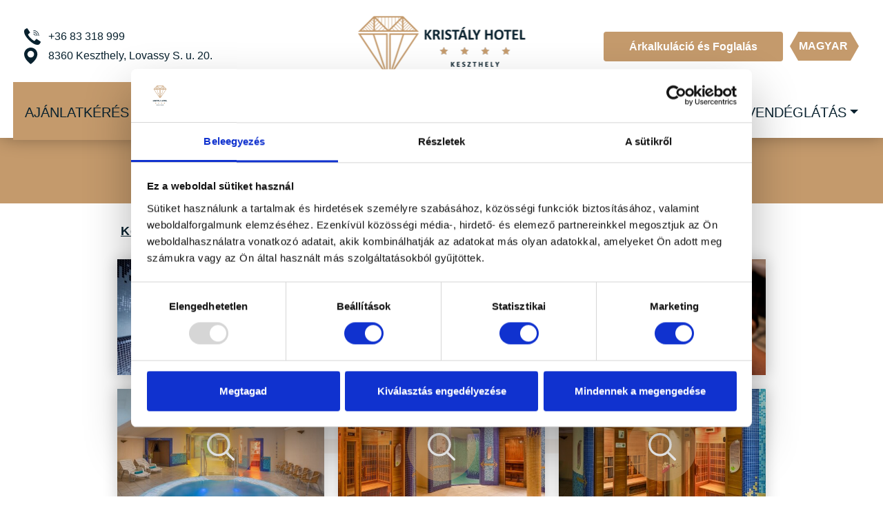

--- FILE ---
content_type: text/html; charset=UTF-8
request_url: https://kristalyhotel.hu/galeria/wellness-spa
body_size: 7312
content:
<!DOCTYPE html>
<html lang="hu">
<head>
	<script>function gtag(){dataLayer.push(arguments)}window.dataLayer=window.dataLayer||[],gtag('consent','default',{ad_storage:'denied',ad_user_data:'denied',ad_personalization:'denied',analytics_storage:'denied'});</script>    
	<script>window.uetq=window.uetq||[],window.uetq.push('consent','default',{ad_storage:'denied'});</script>
    
    

    
	<script>
	  var dataLayer = dataLayer || [];
	  dataLayer.push({
		'siteLanguage': 'hu'
	  });
	</script>
	<script data-cookieconsent="ignore">(function(w,d,s,l,i){w[l]=w[l]||[];w[l].push({'gtm.start':
					new Date().getTime(),event:'gtm.js'});var f=d.getElementsByTagName(s)[0],
					j=d.createElement(s),dl=l!='dataLayer'?'&l='+l:'';j.async=true;j.src=
					'https://www.googletagmanager.com/gtm.js?id='+i+dl;f.parentNode.insertBefore(j,f);
					})(window,document,'script','dataLayer','GTM-M8J553P');</script>
	      	
	<meta charset="utf-8">
   	<base href="https://kristalyhotel.hu" />
	<title>Galéria, Fotók a szállodáról | Kristály Hotel, Keszthely - Wellness &amp; Spa</title>
        
	<script>window.uetq.push('consent', 'update', {'ad_storage': 'denied'});</script>
    
    <link rel="stylesheet" href="https://zcms.hu/kristalyhotelhu/css/style1763467138_6.css" />
	<meta name="viewport" content="width=device-width, initial-scale=1, shrink-to-fit=no">
<meta name="facebook-domain-verification" content="cmzw53wbpw6gct1lq07r6lpn2erzr0" />
<!-- MailerLite Universal -->
<script>
    (function(w,d,e,u,f,l,n){w[f]=w[f]||function(){(w[f].q=w[f].q||[])
    .push(arguments);},l=d.createElement(e),l.async=1,l.src=u,
    n=d.getElementsByTagName(e)[0],n.parentNode.insertBefore(l,n);})
    (window,document,'script','https://assets.mailerlite.com/js/universal.js','ml');
    ml('account', '369391');
</script>
<!-- End MailerLite Universal -->


	<meta name="Robots" content="index, follow" />
        <script>
		var grecap;
		(function(){
			function getScript(url,success){
				var script=document.createElement('script');
				script.src=url;
				var head=document.getElementsByTagName('head')[0],
					done=false;
				script.onload
					= script.onreadystatechange
					= function(){
					if(!done){
						if(!this.readyState||this.readyState=='loaded'||this.readyState=='complete'){
							done=true;
							success();
							script.onload=script.onreadystatechange=null;
							head.removeChild(script)
						}
					}
				};
				head.appendChild(script)
			}


						getScript(
				'https://zcms.hu/kristalyhotelhu/js/js1754483267.js',
					function(){}
			);
					})();
	</script>	<meta name="description" content="Ismerje meg fotógalériánk segítségével a Balaton fővárosában található keszthelyi Kristály Hotel-t! - Wellness &amp; Spa" />
	<meta name="SKYPE_TOOLBAR" content="SKYPE_TOOLBAR_PARSER_COMPATIBLE" />
    <link rel="canonical" href="https://kristalyhotel.hu/galeria/wellness-spa" />	<link rel="shortcut icon" href="https://zcms.hu/kristalyhotelhu/templates/favicon.ico" />
                
	</head>
<body  >
	<noscript><iframe src="https://www.googletagmanager.com/ns.html?id=GTM-M8J553P"
					height="0" width="0" style="display:none;visibility:hidden"></iframe></noscript>
<div class="content-page">
    <header>
    <div class="top">
        <div class="left d-none d-xl-flex flex-column">
            <a href="tel:+3683318999" class="phone" title="Telefon">+36 83 318 999</a>
            <a id="info_kristalyhotel_hu" class="fs-0 toml">E-mail</a>
            <a href="https://www.google.com/maps/place/Keszthely,+Lovassy+Sándor+u.+20,+8360/@46.763189,17.2494667,17z/data=!3m1!4b1!4m5!3m4!1s0x4768e2a648ab11af:0x596c82267d40498!8m2!3d46.763189!4d17.2516554" target="_blank" rel="noopener" class="place" title="Útvonaltervezés">8360 Keszthely, Lovassy S. u. 20.</a>
        </div>
    
        <a href="/" class="logo mobile" title="Kristály Hotel Keszthely">
            <img src="https://zcms.hu/kristalyhotelhu/templates/logo4.png" class="h-100" width="251" height="100" alt="Kristály Hotel">
        </a>
        
        <div class="right">
            <div><a href="https://book.kristalyhotel.hu/foglalas/kereses" class="cta cta--fill cta--primary d-md-none" title="Árkalkuláció">Foglalás</a></div>
            <div><a href="https://book.kristalyhotel.hu/foglalas/kereses" class="cta cta--fill cta--primary d-none d-md-flex" title="Árkalkuláció">Árkalkuláció és Foglalás</a></div>
            <div class="lang dropdown d-none d-md-flex">
                <div class="active">Magyar</div>
                <div class="dropdown-menu2">
                    <a class="english" href="/en" title="English">English</a>
                    <a class="deutsch" href="/de" title="Deutsch">Deutsch</a>
                </div>
            </div>
        </div>
    </div>
    
    <div class="bottom">
        <div class="container-xl">
            <nav>
                <ul>
                    
<li class="nav-item bg--gold"><a class="nav-link" href="/online-ajanlatkeres"  title="Ajánlatkérés" data-text="Ajánlatkérés">Ajánlatkérés</a></li><li class="nav-item dropdown "><a class="nav-link dropdown-toggle" href="#" id="dropdown1" data-toggle="dropdown" data-text="Hotel" aria-expanded="false">Hotel</a><div class="dropdown-menu" aria-labelledby="dropdown1">
<a class="dropdown-item " href="/romantikus-felnottbarat-szoba" title="">Romantikus Felnőttbarát Szoba Erotikus kiegészítőkkel</a>
<a class="dropdown-item " href="/szobak" title="Szobák">Szobák</a>
<a class="dropdown-item " href="/aktualis-programok" title="Aktuális Programok">Aktuális Programok</a>
<a class="dropdown-item " href="https://kristalyhotel.hu/allando-programok" rel="noopener" title="Látnivalók">Látnivalók</a>
<a class="dropdown-item " href="/elektromos-jarmuvek-toltese" title="Elektromos Járművek Töltése">Elektromos Járművek Töltése</a>
<a class="dropdown-item " href="/admiral-family-resort" title="Admiral Family Resort****">Admirál Family Resort****</a>
<a class="dropdown-item " href="https://book.kristalyhotel.hu/ajandekutalvanyok" rel="noopener" title="Ajándékutalvány" target="_blank">Ajándékutalvány</a>
<a class="dropdown-item " href="/szolgaltatasok" title="Szolgáltatások">Szolgáltatások</a>
</div>
</li><li class="nav-item dropdown "><a class="nav-link dropdown-toggle" href="#" id="dropdown3" data-toggle="dropdown" data-text="Ajánlatok" aria-expanded="false">Ajánlatok</a><div class="dropdown-menu" aria-labelledby="dropdown3">
<a class="dropdown-item " href="/tematikus-es-unnepi-ajanlatok" title="Tematikus és ünnepi ajánlatok">Tematikus és ünnepi ajánlatok</a>
<a class="dropdown-item " href="/nyari-csomagajanlatok" title="Nyári csomagajánlatok">Nyári csomagajánlatok</a>
<a class="dropdown-item " href="/kedvezmenyes-ajanlatok" title="">Kedvezményes ajánlatok</a>
<a class="dropdown-item " href="/napi-szobaar" title="Napi szobaár">Napi Szobaár</a>
</div>
</li>
<li class="nav-item "><a class="nav-link" href="/wellness-spa"  title="Wellness &amp; Spa" data-text="Wellness & Spa">Wellness & Spa</a></li><li class="nav-item dropdown "><a class="nav-link dropdown-toggle" href="#" id="dropdown6" data-toggle="dropdown" data-text="Rendezvények" aria-expanded="false">Rendezvények</a><div class="dropdown-menu" aria-labelledby="dropdown6">
<a class="dropdown-item " href="/csaladi-rendezvenyek" title="Családi rendezvények">Családi rendezvények</a>
<a class="dropdown-item " href="/konferencia" title="Konferenciák">Konferenciák</a>
<a class="dropdown-item " href="/csapatepites-ceges-rendezvenyek" title="Csapatépítés, céges rendezvények">Csapatépítés, céges rendezvények</a>
</div>
</li>
<li class="nav-item  active"><a class="nav-link" href="/galeria"  title="Galéria" data-text="Galéria">Galéria</a></li><li class="nav-item dropdown "><a class="nav-link dropdown-toggle" href="#" id="dropdown12" data-toggle="dropdown" data-text="Vendéglátás" aria-expanded="false">Vendéglátás</a><div class="dropdown-menu" aria-labelledby="dropdown12">
<a class="dropdown-item " href="/etterem" title="Etterem">Étterem</a>
</div>
</li>
<li class="nav-item "><a class="nav-link" href="/kapcsolat"  title="Kapcsolat" data-text="Kapcsolat">Kapcsolat</a></li>
                </ul>
                <div class="inner-info first d-flex flex-column align-items-center d-lg-none">
                    <a href="tel:+3683318999" class="phone" title="Telefonszám"><span>+36 83 318 999</span></a>
                    <a id="info_kristalyhotel_hu_1" class="fs-0 toml">E-mail</a>
                    <a href="https://www.google.com/maps/place/Keszthely,+Lovassy+Sándor+u.+20,+8360/@46.763189,17.2494667,17z/data=!3m1!4b1!4m5!3m4!1s0x4768e2a648ab11af:0x596c82267d40498!8m2!3d46.763189!4d17.2516554" class="place" title="Útvonaltervező">8360 Keszthely, Lovassy S. u. 20.</a>
                </div>
                <div class="inner-info sec d-flex align-items-center d-lg-none">
                    <a href="/hirlevel-feliratkozas" class="newsletter" title="Hírlevél feliratkozás"></a>
                    <a href="https://facebook.com/kristalyhotel" class="svg-facebook" title="Facebook oldalunk"></a>
                    <a href="https://www.instagram.com/kristalyhotelkeszthely/" class="svg-instagram" title="Instagram oldalunk"></a>
                    <a href="https://www.tripadvisor.com/Hotel_Review-g274897-d606484-Reviews-Kristaly_Hotel-Keszthely_Zala_County_Western_Transdanubia.html" class="svg-tripadvisor" target="_blank" title="Tripadvisor értékelések"></a>
                </div>
                <div class="d-flex d-lg-none align-items-center justify-content-center mb-0 mt-auto lang--mobile">
                    <a href="/" class="active" title="Magyar">HU</a>
                    <a href="/en" title="English">EN</a>
                    <a href="/de" title="Deutsch">DE</a>
                </div>
            </nav>
        </div>
    </div>
        
    <div class="svg-menu">
        <span></span>
        <span></span>
        <span></span>
    </div>
</header>
<div class="slider">
    <div class="webp-slider">
        
    </div>
    <div class="container">
        <div class="insert-h1"></div>
    </div>
</div>



<div class="margo"></div>
<div class="gold-bg">
    <div class="d-flex align-items-center justify-content-between items">
        <p class="text-center text-md-left info">Foglalja le pihenését akár azonnal!</p>
        <form action="https://book.kristalyhotel.hu/foglalas/kereses" method="POST" class="quick-calc main">
            <div class="inner">
                <div class="outer box">
                    <div class="d-none d-lg-flex flex-column flex-md-row">
                        <div class="d-flex flex-column">
                            <div class="position-relative datepick first">
                                <p class="title">Érkezés</p>
                                <input type="hidden" name="arrival" />
                                <div class="d-flex align-items-center">
                                    <span class="year"></span>
                                    <span class="month"></span>
                                    <span class="day"></span>
                                </div>
                            </div>
                        </div>
                        <div class="d-flex flex-column">
                            <div class="position-relative datepick sec">
                                <p class="title">Távozás</p>
                                <input type="hidden" name="departure" />
                                <div class="d-flex align-items-center">
                                    <span class="year"></span>
                                    <span class="month"></span>
                                    <span class="day"></span>
                                </div>
                            </div>
                        </div>
                    </div>
                    
                    <div class="d-flex flex-column flex-md-row">    
                        <div class="d-none d-lg-flex flex-column rooms">
                            <p class="title">Szobák száma</p>
                            <div class="box">
                                <input type="hidden" name="room_persons[0][child]" value="0" />
                                <input type="hidden" name="room_persons[0][child_ages][]" value="0" />
                                <input type="hidden" name="showfirstpage" value="1">
                                <input type="hidden" name="promotion-code" value="" />
                                <input type="hidden" name="subpage_num" value="0" />
                                <input type="hidden" name="subpage_num_next" value="1" />
                                <input type="text" name="rooms" id="rooms" value="1" />
                                <div class="minus value-button" id="decrease" onclick="decreaseValue()" value="Decrease Value"></div>
                                <div class="plus value-button" id="increase" onclick="increaseValue()" value="Increase Value"></div>
                            </div>
                        </div>
                    
                        <div class="d-flex flex-column justify-content-center align-items-center">
                            <button type="submit" name="send_reserve_q" class="btn-blue">Kiszámolom az árat</button>
                        </div>
                    </div>
                </div>
            </div>
        </form>
    </div>
</div>

<div class="maincontent crystal-bg white py-4">
    <div class="container">
         <div itemscope itemtype="http://schema.org/BreadcrumbList" id="breadcrumbs-gallery">
					<div itemprop="itemListElement" itemscope itemtype="https://schema.org/ListItem" name="Kezdőlap">
						<a itemprop="item" href="https://kristalyhotel.hu">
							<span itemprop="name">Kezdőlap</span>
							<meta itemprop="position" content="1"/>
						</a><span class="mx-1">/</span>
					</div><div itemprop="itemListElement" itemscope itemtype="https://schema.org/ListItem" name="Galéria">
								<a itemprop="item" href="galeria">
									<span itemprop="name">Galéria</span>
									<meta itemprop="position" content="2"/>
								</a><span class="mx-1">/</span>
							</div><div itemprop="itemListElement" itemscope itemtype="https://schema.org/ListItem" name="Wellness &amp; Spa">
								<span itemprop="name">Wellness &amp; Spa</span>
								<meta itemprop="position" content="3"/>
							</div>
		</div>  
        <div class="intro"></div>
        <h1>Galéria</h1>
<div class="row justify-content-center justify-content-lg-around main-gallery"><a href="https://zcms.hu/kristalyhotelhu/img/gallery/f86dea67e6df9502682829e4bbc6189c.jpg" data-fancybox="kep" data-caption="" class="d-block hvr mini" title=""><img src="https://zcms.hu/kristalyhotelhu/img/gallery/thumbs/f86dea67e6df9502682829e4bbc6189c.jpg" class="img-fluid" width="500" height="280" loading="lazy" alt=""></a><a href="https://zcms.hu/kristalyhotelhu/img/gallery/51afdca7dc6d9808e02de10cee196486.jpg" data-fancybox="kep" data-caption="" class="d-block hvr mini" title=""><img src="https://zcms.hu/kristalyhotelhu/img/gallery/thumbs/51afdca7dc6d9808e02de10cee196486.jpg" class="img-fluid" width="500" height="280" loading="lazy" alt=""></a><a href="https://zcms.hu/kristalyhotelhu/img/gallery/ddb236ceb4bf69a34a5d884ebdab0e1c.jpg" data-fancybox="kep" data-caption="" class="d-block hvr mini" title=""><img src="https://zcms.hu/kristalyhotelhu/img/gallery/thumbs/ddb236ceb4bf69a34a5d884ebdab0e1c.jpg" class="img-fluid" width="500" height="280" loading="lazy" alt=""></a><a href="https://zcms.hu/kristalyhotelhu/img/gallery/411fd6f8ad69a53a28d10884fffb786d.jpg" data-fancybox="kep" data-caption="" class="d-block hvr mini" title=""><img src="https://zcms.hu/kristalyhotelhu/img/gallery/thumbs/411fd6f8ad69a53a28d10884fffb786d.jpg" class="img-fluid" width="500" height="280" loading="lazy" alt=""></a><a href="https://zcms.hu/kristalyhotelhu/img/gallery/2055441f49eeeac38be3af0e18c7ece4.jpg" data-fancybox="kep" data-caption="" class="d-block hvr mini" title=""><img src="https://zcms.hu/kristalyhotelhu/img/gallery/thumbs/2055441f49eeeac38be3af0e18c7ece4.jpg" class="img-fluid" width="500" height="280" loading="lazy" alt=""></a><a href="https://zcms.hu/kristalyhotelhu/img/gallery/7d8819eac45419655040f5ae1fe63ff2.jpg" data-fancybox="kep" data-caption="" class="d-block hvr mini" title=""><img src="https://zcms.hu/kristalyhotelhu/img/gallery/thumbs/7d8819eac45419655040f5ae1fe63ff2.jpg" class="img-fluid" width="500" height="280" loading="lazy" alt=""></a><a href="https://zcms.hu/kristalyhotelhu/img/gallery/3f1928e06c9f58725bef069f2a9e38d4.jpg" data-fancybox="kep" data-caption="" class="d-block hvr mini" title=""><img src="https://zcms.hu/kristalyhotelhu/img/gallery/thumbs/3f1928e06c9f58725bef069f2a9e38d4.jpg" class="img-fluid" width="500" height="280" loading="lazy" alt=""></a><a href="https://zcms.hu/kristalyhotelhu/img/gallery/77d44c7d593da72c9ed6c63444714dfc.jpg" data-fancybox="kep" data-caption="" class="d-block hvr mini" title=""><img src="https://zcms.hu/kristalyhotelhu/img/gallery/thumbs/77d44c7d593da72c9ed6c63444714dfc.jpg" class="img-fluid" width="500" height="280" loading="lazy" alt=""></a><a href="https://zcms.hu/kristalyhotelhu/img/gallery/6dd74a46709f87231366c59b8fca6af2.jpg" data-fancybox="kep" data-caption="" class="d-block hvr mini" title=""><img src="https://zcms.hu/kristalyhotelhu/img/gallery/thumbs/6dd74a46709f87231366c59b8fca6af2.jpg" class="img-fluid" width="500" height="280" loading="lazy" alt=""></a></div>
        <hr/>
        <h2 class="mt-5 mb-0">Kiemelt ajánlataink</h2>
        <ul id="highlight1" class="highlight1"><div class="item mx-auto" title="Okos Ajánlat ( Teljes Előre fizetéssel)">
    <a href="okos-ajanlat-teljes-elore-fizetessel">
        <div class="img mb-4" style="background-image:url('https://zcms.hu/kristalyhotelhu/img/package/586_318_416a20e99e6538523898af5d4c5a0409.jpg')"></div>
    </a>
    <div class="package-premium-label"><div class="percent">10%<div class="text"><p>Kedvezménnyel</p></div></div></div>
    <div class="cnt">
        <a href="okos-ajanlat-teljes-elore-fizetessel">
            <h3>Okos Ajánlat ( Teljes Előre fizetéssel)</h3>
        </a>
        <p class="price mb-3"><span>17.980 Ft</span> -tól / fő / éjszaka</p>
        <a href="okos-ajanlat-teljes-elore-fizetessel" class="btn-simple">Részletek</a>
    </div>
</div><div class="item mx-auto" title="Nyári Élmények a Balatonnál">
    <a href="nyari-elmenyek-a-balatonnal">
        <div class="img mb-4" style="background-image:url('https://zcms.hu/kristalyhotelhu/img/package/586_318_e310241b54659a1420e239c5f03f5cd7.jpg')"></div>
    </a>
    <div class="package-premium-label"></div>
    <div class="cnt">
        <a href="nyari-elmenyek-a-balatonnal">
            <h3>Nyári Élmények a Balatonnál</h3>
        </a>
        <p class="price mb-3"><span>23 750 Ft</span> -tól / fő / éjszaka</p>
        <a href="nyari-elmenyek-a-balatonnal" class="btn-simple">Részletek</a>
    </div>
</div></ul>
    </div>
</div>
	<footer class="blue-bg">
    <div class="map-bg">
        <div class="container-xl">
            <div class="top">
                <div class="row flex-column flex-lg-row">
                    <div class="col-lg-4 col-xl-3 text-center text-lg-left mb-5 mb-lg-0 order-lg-2 order-xl-1">
                        <h2>Kristály Hotel****</h2>
                        <p><a href="https://www.google.com/maps/place/Keszthely,+Lovassy+Sándor+u.+20,+8360/@46.763189,17.2494667,17z/data=!3m1!4b1!4m5!3m4!1s0x4768e2a648ab11af:0x596c82267d40498!8m2!3d46.763189!4d17.2516554" target="_blank" rel="noopener" class="place" title="Útvonaltervezés">8360 Keszthely, Lovassy S. u. 20.</a></p>
                        <p><a href="tel:+3683318999" class="phone" title="Telefonszám"><span>+36 83 318 999</span></a></p>
                        <p><a id="info_kristalyhotel_hu_2" class="toml"></a></p>
                        <div class="social justify-content-center justify-content-lg-start white">
                            <a href="https://facebook.com/kristalyhotel" class="svg-facebook" target="_blank" rel="noopener" title="Facebook oldalunk"></a>
                            <a href="https://www.instagram.com/kristalyhotelkeszthely/" class="svg-instagram" target="_blank" rel="noopener" title="Instagram oldalunk"></a>
                            <a href="https://www.tripadvisor.com/Hotel_Review-g274897-d606484-Reviews-Kristaly_Hotel-Keszthely_Zala_County_Western_Transdanubia.html" class="svg-tripadvisor" target="_blank" rel="noopener" title="Tripadvisor értékelések"></a>
                        </div>
                    </div>
                    <div class="col-xl-6 position-relative map order-lg-1 order-xl-2">
                        <a href="/kapcsolat" class="fs-link" title="Elérhetőségeink"></a>
                    </div>
                    <div class="col-lg-8 col-xl-3 order-3">
                        
<div class="guest-reviews">
	<div class="svg-heart"></div>
	<p class="title">Vendégeink véleménye</p>
	<div class="text-center slider">
		
<div>
	<p>“Mindennel nagyon meg voltam elégedve.”</p>
	<p class="m-0" style="display: none;">Hegyesi Sándor</p>
    <p class="m-0 small">2025. május 17.</p> <!--2019 február, Tiszanána</p>-->
</div>
<div>
	<p>“A szálloda minden egyes szolgáltatásával, a szállodai dolgozók kedvességével, udvariasságával maximálisan elégedettek voltunk. Nyugodt, békés, kellemes környezet. KÖSZÖNJÜK!!

Amennyiben a város működéséhez kikérük véleményüket, javasolnám: több helyen lehetne sportolás közben (futás, bicikli stb.) vízivási lehetőség. Se a bicikli úton, se a Helikon parkban, ahol ott a futókőr, de még a játszótéren sem volt vízivási lehetőség.”</p>
	<p class="m-0" style="display: none;">Bánáti Tiborné</p>
    <p class="m-0 small">2025. május 05.</p> <!--2019 február, Tiszanána</p>-->
</div>
<div>
	<p>“Kiváló hely pihenésre. Nyugalom és béke szigete. Személyzet 'tündér' . 70+73 évesen mosolygos arcok, inteligens, segitő-udvarias válaszok kérdéseinkre.
Nem előszőr voltunk, de biztos fogunk meg menni.
Köszönjük szépen.
Zsuzsa és István”</p>
	<p class="m-0" style="display: none;">Koródi-Szász Istvánné</p>
    <p class="m-0 small">2025. április 23.</p> <!--2019 február, Tiszanána</p>-->
</div>
<div>
	<p>“Kedves Szálloda! A párommal és kiskutyámmal 2 estét töltöttünk Önöknél ápr. közepén, és nagyon jól éreztük magunkat. Tetszett a szoba, kényelmes volt az ágy, tisztaság, a wellness is klassz volt és a félpanziós ellátás is megfelelt nekünk. A svédasztalt jobban kedveljük, de egyik alkalommal tányér szerviz volt vacsira, feltételezem nem volt olyan sok vendég, hogy a svédasztal indokolt lett volna. Mi elégedettek voltunk és szeretnénk majd visszatérni máskor is. A személyzet összes tagja kiváló munkát végzett és kedves, segítőkész, emberséges volt. A kiskutyám is élvezte a pihenést és a Balaton látványa, közelsége plusz pont :)”</p>
	<p class="m-0" style="display: none;">Mudri Boglárka</p>
    <p class="m-0 small">2025. április 17.</p> <!--2019 február, Tiszanána</p>-->
</div>
<div>
	<p>“Maximálisan elégedettek voltunk mindennel, a szoba esztétikus, modern és tiszta volt, a személyzet kedves, segítőkész, a félpanzió során a bőséges választék minden igényt kielégítő volt. Az étterem modern és kényelmes. Vissza fogunk még térni! :-)”</p>
	<p class="m-0" style="display: none;">Kőszegi Zita Gabriella</p>
    <p class="m-0 small">2025. március 30.</p> <!--2019 február, Tiszanána</p>-->
</div>
<div>
	<p>“A tv nem látható a ágyból.Egy állítható teleszkópok tv tartó megoldaná a hibát.”</p>
	<p class="m-0" style="display: none;">Tóth Sándor</p>
    <p class="m-0 small">2025. március 30.</p> <!--2019 február, Tiszanána</p>-->
</div>
<div>
	<p>“Nagyon tetszett,minden ok volt, jövünk még! Köszönöm!”</p>
	<p class="m-0" style="display: none;">ludmilla kulakova</p>
    <p class="m-0 small">2025. március 25.</p> <!--2019 február, Tiszanána</p>-->
</div>
<div>
	<p>“mindig jó, szeretek itt megszállni !”</p>
	<p class="m-0" style="display: none;">Schlagmuller Gabor</p>
    <p class="m-0 small">2025. március 01.</p> <!--2019 február, Tiszanána</p>-->
</div>
<div>
	<p>“







A személyzet  nagyon kedves, a szobák  szépen felújitottak. Minden a legnagyobb rendbe volt.  Külön  köszönet a  szülinapi megemlékezésért.”</p>
	<p class="m-0" style="display: none;">Boda Sándorné</p>
    <p class="m-0 small">2025. március 01.</p> <!--2019 február, Tiszanána</p>-->
</div>
<div>
	<p>“Rendkívül kedves, udvarias személyzet minden területen. Az ellátás kiváló, az étterem minden igényt kielégít, az ételek és italok választékosak és nagyon finomak. Ajánlom mindenkinek aki pihenésre, kikapcsolódásra vágyik.”</p>
	<p class="m-0" style="display: none;">Sütő Veronika</p>
    <p class="m-0 small">2025. február 18.</p> <!--2019 február, Tiszanána</p>-->
</div>
	</div>
</div>
                        <a href="/velemenyek" class="btn btn-simple btn-gold" title="Összes vélemény">Összes vélemény</a>
                    </div>
                </div>
            </div>
            <div class="bottom"> 
                <nav>
                    <ul>
                        
<li class="nav-item "><a class="nav-link" href=""  title="Hírlevél" data-text="Hírlevél">Hírlevél</a></li>
<li class="nav-item "><a class="nav-link" href="/adatvedelmi-szabalyzat"  title="Adatvédelem" data-text="Adatvédelem">Adatvédelem</a></li>
<li class="nav-item "><a class="nav-link" href="/impresszum"  title="Impresszum" data-text="Impresszum">Impresszum</a></li>
                    </ul>
                    <ul>
                        
<li class="nav-item "><a class="nav-link" href="/palyazatok"  title="Pályázatok" data-text="Pályázatok">Pályázatok</a></li>
<li class="nav-item "><a class="nav-link" href="/gyik"  title="GYIK" data-text="GYIK">GYIK</a></li>
<li class="nav-item "><a class="nav-link" href="/altalanos-informaciok-a-z"  title="A-tól Z-ig" data-text="A-tól Z-ig">A-tól Z-ig</a></li>
                    </ul>
                </nav>
                <div class="d-flex flex-column align-items-center justify-content-center">
                    <p>Kristály Hotel**** Keszthely <br class="d-md-none">© 2021-2026. Minden jog fenntartva</p>
                    <a href="https://morgens.hu" class="svg-morgens" target="_blank" rel="noopener" title="MORGENS Webdesign, Zadír CMS"></a>
                </div>
            </div>
        </div>
    </div>
</footer>

  <script>
    function ml_webform_success_4123414() {
      var $ = ml_jQuery || jQuery;
      $('.ml-subscribe-form-4123414 .row-success').show();
      $('.ml-subscribe-form-4123414 .row-form').hide();
    }
      </script>
  
  
      <script src="https://groot.mailerlite.com/js/w/webforms.min.js?v1f25ee4b05f240a833e02c19975434a4" type="text/javascript"></script>
        <script>
            fetch("https://assets.mailerlite.com/jsonp/369391/forms/83164013337249285/track-view")
        </script>
</div><div id="zadir-remarks">
</div></body>
</html>

--- FILE ---
content_type: text/css
request_url: https://zcms.hu/kristalyhotelhu/css/style1763467138_6.css
body_size: 154516
content:
*,*::before,*::after{box-sizing:border-box;}html{font-family:sans-serif;line-height:1.15;-webkit-text-size-adjust:100%;-webkit-tap-highlight-color:rgba(0,0,0,0);}article,aside,figcaption,figure,footer,header,hgroup,main,nav,section{display:block;}body{margin:0;font-size:1rem;font-weight:400;line-height:1.5;color:#212529;text-align:left;background-color:#fff;}[tabindex="-1"]:focus:not(:focus-visible){outline:0 !important;}hr{box-sizing:content-box;height:0;overflow:visible;}h1,h2,h3,h4,h5,h6{margin-top:0;margin-bottom:0.5rem;}p{margin-top:0;margin-bottom:1rem;}abbr[title],abbr[data-original-title]{text-decoration:underline;-webkit-text-decoration:underline dotted;text-decoration:underline dotted;cursor:help;border-bottom:0;-webkit-text-decoration-skip-ink:none;text-decoration-skip-ink:none;}address{margin-bottom:1rem;font-style:normal;line-height:inherit;}ol,ul,dl{margin-top:0;margin-bottom:1rem;}ol ol,ul ul,ol ul,ul ol{margin-bottom:0;}dt{font-weight:700;}dd{margin-bottom:.5rem;margin-left:0;}blockquote{margin:0 0 1rem;}b,strong{font-weight:bolder;}small{font-size:80%;}sub,sup{position:relative;font-size:75%;line-height:0;vertical-align:baseline;}sub{bottom:-.25em;}sup{top:-.5em;}a{color:#007bff;text-decoration:none;background-color:transparent;}a:hover{color:#0056b3;text-decoration:underline;}pre,code,kbd,samp{font-size:1em;}pre{margin-top:0;margin-bottom:1rem;overflow:auto;-ms-overflow-style:scrollbar;}figure{margin:0 0 1rem;}img{vertical-align:middle;border-style:none;}svg{overflow:hidden;vertical-align:middle;}table{border-collapse:collapse;}caption{padding-top:0.75rem;padding-bottom:0.75rem;color:#6c757d;text-align:left;caption-side:bottom;}th{text-align:inherit;text-align:-webkit-match-parent;}label{display:inline-block;margin-bottom:0.5rem;}button{border-radius:0;}button:focus:not(:focus-visible){outline:0;}input,button,select,optgroup,textarea{margin:0;font-size:inherit;line-height:inherit;}button,input{overflow:visible;}button,select{text-transform:none;}[role="button"]{cursor:pointer;}select{word-wrap:normal;}button,[type="button"],[type="reset"],[type="submit"]{-webkit-appearance:button;}button:not(:disabled),[type="button"]:not(:disabled),[type="reset"]:not(:disabled),[type="submit"]:not(:disabled){cursor:pointer;}button::-moz-focus-inner,[type="button"]::-moz-focus-inner,[type="reset"]::-moz-focus-inner,[type="submit"]::-moz-focus-inner{padding:0;border-style:none;}input[type="radio"],input[type="checkbox"]{box-sizing:border-box;padding:0;}textarea{overflow:auto;resize:vertical;}fieldset{min-width:0;padding:0;margin:0;border:0;}legend{display:block;width:100%;max-width:100%;padding:0;margin-bottom:.5rem;font-size:1.5rem;line-height:inherit;color:inherit;white-space:normal;}progress{vertical-align:baseline;}[type="number"]::-webkit-inner-spin-button,[type="number"]::-webkit-outer-spin-button{height:auto;}[type="search"]{outline-offset:-2px;-webkit-appearance:none;}[type="search"]::-webkit-search-decoration{-webkit-appearance:none;}::-webkit-file-upload-button{font:inherit;-webkit-appearance:button;}output{display:inline-block;}summary{display:list-item;cursor:pointer;}template{display:none;}[hidden]{display:none !important;}h1,h2,h3,h4,h5,h6,.h1,.h2,.h3,.h4,.h5,.h6{margin-bottom:0.5rem;font-weight:500;line-height:1.2;}h1,.h1{font-size:2.5rem;}h2,.h2{font-size:2rem;}h3,.h3{font-size:1.75rem;}h4,.h4{font-size:1.5rem;}h5,.h5{font-size:1.25rem;}h6,.h6{font-size:1rem;}.lead{font-size:1.25rem;font-weight:300;}.display-1{font-size:6rem;font-weight:300;line-height:1.2;}.display-2{font-size:5.5rem;font-weight:300;line-height:1.2;}.display-3{font-size:4.5rem;font-weight:300;line-height:1.2;}.display-4{font-size:3.5rem;font-weight:300;line-height:1.2;}hr{margin-top:1rem;margin-bottom:1rem;border:0;border-top:1px solid rgba(0,0,0,0.1);}small,.small{font-size:80%;font-weight:400;}mark,.mark{padding:0.2em;background-color:#fcf8e3;}.list-unstyled{padding-left:0;list-style:none;}.list-inline{padding-left:0;list-style:none;}.list-inline-item{display:inline-block;}.list-inline-item:not(:last-child){margin-right:0.5rem;}.initialism{font-size:90%;text-transform:uppercase;}.blockquote{margin-bottom:1rem;font-size:1.25rem;}.blockquote-footer{display:block;font-size:80%;color:#6c757d;}.blockquote-footer::before{content:"\20140A0";}.img-fluid{max-width:100%;height:auto;}.img-thumbnail{padding:0.25rem;background-color:#fff;border:1px solid #dee2e6;border-radius:0.25rem;max-width:100%;height:auto;}.figure{display:inline-block;}.figure-img{margin-bottom:0.5rem;line-height:1;}.figure-caption{font-size:90%;color:#6c757d;}code{font-size:87.5%;color:#e83e8c;word-wrap:break-word;}a > code{color:inherit;}kbd{padding:0.2rem 0.4rem;font-size:87.5%;color:#fff;background-color:#212529;border-radius:0.2rem;}kbd kbd{padding:0;font-size:100%;font-weight:700;}pre{display:block;font-size:87.5%;color:#212529;}pre code{font-size:inherit;color:inherit;word-break:normal;}.pre-scrollable{max-height:340px;overflow-y:scroll;}.container,.container-fluid,.container-sm,.container-md,.container-lg,.container-xl{width:100%;padding-right:15px;padding-left:15px;margin-right:auto;margin-left:auto;}@media (min-width:576px){.container,.container-sm{max-width:540px;}}@media (min-width:768px){.container,.container-sm,.container-md{max-width:720px;}}@media (min-width:992px){.container,.container-sm,.container-md,.container-lg{max-width:960px;}}@media (min-width:1480px){.container,.container-sm,.container-md,.container-lg,.container-xl{max-width:1440px;}}.row{display:-ms-flexbox;display:flex;-ms-flex-wrap:wrap;flex-wrap:wrap;margin-right:-15px;margin-left:-15px;}.no-gutters{margin-right:0;margin-left:0;}.no-gutters > .col,.no-gutters > [class*="col-"]{padding-right:0;padding-left:0;}.col-1,.col-2,.col-3,.col-4,.col-5,.col-6,.col-7,.col-8,.col-9,.col-10,.col-11,.col-12,.col,.col-auto,.col-sm-1,.col-sm-2,.col-sm-3,.col-sm-4,.col-sm-5,.col-sm-6,.col-sm-7,.col-sm-8,.col-sm-9,.col-sm-10,.col-sm-11,.col-sm-12,.col-sm,.col-sm-auto,.col-md-1,.col-md-2,.col-md-3,.col-md-4,.col-md-5,.col-md-6,.col-md-7,.col-md-8,.col-md-9,.col-md-10,.col-md-11,.col-md-12,.col-md,.col-md-auto,.col-lg-1,.col-lg-2,.col-lg-3,.col-lg-4,.col-lg-5,.col-lg-6,.col-lg-7,.col-lg-8,.col-lg-9,.col-lg-10,.col-lg-11,.col-lg-12,.col-lg,.col-lg-auto,.col-xl-1,.col-xl-2,.col-xl-3,.col-xl-4,.col-xl-5,.col-xl-6,.col-xl-7,.col-xl-8,.col-xl-9,.col-xl-10,.col-xl-11,.col-xl-12,.col-xl,.col-xl-auto{position:relative;width:100%;padding-right:15px;padding-left:15px;}.col{-ms-flex-preferred-size:0;flex-basis:0;-ms-flex-positive:1;flex-grow:1;max-width:100%;}.row-cols-1 > *{-ms-flex:0 0 100%;flex:0 0 100%;max-width:100%;}.row-cols-2 > *{-ms-flex:0 0 50%;flex:0 0 50%;max-width:50%;}.row-cols-3 > *{-ms-flex:0 0 33.333333%;flex:0 0 33.333333%;max-width:33.333333%;}.row-cols-4 > *{-ms-flex:0 0 25%;flex:0 0 25%;max-width:25%;}.row-cols-5 > *{-ms-flex:0 0 20%;flex:0 0 20%;max-width:20%;}.row-cols-6 > *{-ms-flex:0 0 16.666667%;flex:0 0 16.666667%;max-width:16.666667%;}.col-auto{-ms-flex:0 0 auto;flex:0 0 auto;width:auto;max-width:100%;}.col-1{-ms-flex:0 0 8.333333%;flex:0 0 8.333333%;max-width:8.333333%;}.col-2{-ms-flex:0 0 16.666667%;flex:0 0 16.666667%;max-width:16.666667%;}.col-3{-ms-flex:0 0 25%;flex:0 0 25%;max-width:25%;}.col-4{-ms-flex:0 0 33.333333%;flex:0 0 33.333333%;max-width:33.333333%;}.col-5{-ms-flex:0 0 41.666667%;flex:0 0 41.666667%;max-width:41.666667%;}.col-6{-ms-flex:0 0 50%;flex:0 0 50%;max-width:50%;}.col-7{-ms-flex:0 0 58.333333%;flex:0 0 58.333333%;max-width:58.333333%;}.col-8{-ms-flex:0 0 66.666667%;flex:0 0 66.666667%;max-width:66.666667%;}.col-9{-ms-flex:0 0 75%;flex:0 0 75%;max-width:75%;}.col-10{-ms-flex:0 0 83.333333%;flex:0 0 83.333333%;max-width:83.333333%;}.col-11{-ms-flex:0 0 91.666667%;flex:0 0 91.666667%;max-width:91.666667%;}.col-12{-ms-flex:0 0 100%;flex:0 0 100%;max-width:100%;}.order-first{-ms-flex-order:-1;order:-1;}.order-last{-ms-flex-order:13;order:13;}.order-0{-ms-flex-order:0;order:0;}.order-1{-ms-flex-order:1;order:1;}.order-2{-ms-flex-order:2;order:2;}.order-3{-ms-flex-order:3;order:3;}.order-4{-ms-flex-order:4;order:4;}.order-5{-ms-flex-order:5;order:5;}.order-6{-ms-flex-order:6;order:6;}.order-7{-ms-flex-order:7;order:7;}.order-8{-ms-flex-order:8;order:8;}.order-9{-ms-flex-order:9;order:9;}.order-10{-ms-flex-order:10;order:10;}.order-11{-ms-flex-order:11;order:11;}.order-12{-ms-flex-order:12;order:12;}.offset-1{margin-left:8.333333%;}.offset-2{margin-left:16.666667%;}.offset-3{margin-left:25%;}.offset-4{margin-left:33.333333%;}.offset-5{margin-left:41.666667%;}.offset-6{margin-left:50%;}.offset-7{margin-left:58.333333%;}.offset-8{margin-left:66.666667%;}.offset-9{margin-left:75%;}.offset-10{margin-left:83.333333%;}.offset-11{margin-left:91.666667%;}@media (min-width:576px){.col-sm{-ms-flex-preferred-size:0;flex-basis:0;-ms-flex-positive:1;flex-grow:1;max-width:100%;}.row-cols-sm-1 > *{-ms-flex:0 0 100%;flex:0 0 100%;max-width:100%;}.row-cols-sm-2 > *{-ms-flex:0 0 50%;flex:0 0 50%;max-width:50%;}.row-cols-sm-3 > *{-ms-flex:0 0 33.333333%;flex:0 0 33.333333%;max-width:33.333333%;}.row-cols-sm-4 > *{-ms-flex:0 0 25%;flex:0 0 25%;max-width:25%;}.row-cols-sm-5 > *{-ms-flex:0 0 20%;flex:0 0 20%;max-width:20%;}.row-cols-sm-6 > *{-ms-flex:0 0 16.666667%;flex:0 0 16.666667%;max-width:16.666667%;}.col-sm-auto{-ms-flex:0 0 auto;flex:0 0 auto;width:auto;max-width:100%;}.col-sm-1{-ms-flex:0 0 8.333333%;flex:0 0 8.333333%;max-width:8.333333%;}.col-sm-2{-ms-flex:0 0 16.666667%;flex:0 0 16.666667%;max-width:16.666667%;}.col-sm-3{-ms-flex:0 0 25%;flex:0 0 25%;max-width:25%;}.col-sm-4{-ms-flex:0 0 33.333333%;flex:0 0 33.333333%;max-width:33.333333%;}.col-sm-5{-ms-flex:0 0 41.666667%;flex:0 0 41.666667%;max-width:41.666667%;}.col-sm-6{-ms-flex:0 0 50%;flex:0 0 50%;max-width:50%;}.col-sm-7{-ms-flex:0 0 58.333333%;flex:0 0 58.333333%;max-width:58.333333%;}.col-sm-8{-ms-flex:0 0 66.666667%;flex:0 0 66.666667%;max-width:66.666667%;}.col-sm-9{-ms-flex:0 0 75%;flex:0 0 75%;max-width:75%;}.col-sm-10{-ms-flex:0 0 83.333333%;flex:0 0 83.333333%;max-width:83.333333%;}.col-sm-11{-ms-flex:0 0 91.666667%;flex:0 0 91.666667%;max-width:91.666667%;}.col-sm-12{-ms-flex:0 0 100%;flex:0 0 100%;max-width:100%;}.order-sm-first{-ms-flex-order:-1;order:-1;}.order-sm-last{-ms-flex-order:13;order:13;}.order-sm-0{-ms-flex-order:0;order:0;}.order-sm-1{-ms-flex-order:1;order:1;}.order-sm-2{-ms-flex-order:2;order:2;}.order-sm-3{-ms-flex-order:3;order:3;}.order-sm-4{-ms-flex-order:4;order:4;}.order-sm-5{-ms-flex-order:5;order:5;}.order-sm-6{-ms-flex-order:6;order:6;}.order-sm-7{-ms-flex-order:7;order:7;}.order-sm-8{-ms-flex-order:8;order:8;}.order-sm-9{-ms-flex-order:9;order:9;}.order-sm-10{-ms-flex-order:10;order:10;}.order-sm-11{-ms-flex-order:11;order:11;}.order-sm-12{-ms-flex-order:12;order:12;}.offset-sm-0{margin-left:0;}.offset-sm-1{margin-left:8.333333%;}.offset-sm-2{margin-left:16.666667%;}.offset-sm-3{margin-left:25%;}.offset-sm-4{margin-left:33.333333%;}.offset-sm-5{margin-left:41.666667%;}.offset-sm-6{margin-left:50%;}.offset-sm-7{margin-left:58.333333%;}.offset-sm-8{margin-left:66.666667%;}.offset-sm-9{margin-left:75%;}.offset-sm-10{margin-left:83.333333%;}.offset-sm-11{margin-left:91.666667%;}}@media (min-width:768px){.col-md{-ms-flex-preferred-size:0;flex-basis:0;-ms-flex-positive:1;flex-grow:1;max-width:100%;}.row-cols-md-1 > *{-ms-flex:0 0 100%;flex:0 0 100%;max-width:100%;}.row-cols-md-2 > *{-ms-flex:0 0 50%;flex:0 0 50%;max-width:50%;}.row-cols-md-3 > *{-ms-flex:0 0 33.333333%;flex:0 0 33.333333%;max-width:33.333333%;}.row-cols-md-4 > *{-ms-flex:0 0 25%;flex:0 0 25%;max-width:25%;}.row-cols-md-5 > *{-ms-flex:0 0 20%;flex:0 0 20%;max-width:20%;}.row-cols-md-6 > *{-ms-flex:0 0 16.666667%;flex:0 0 16.666667%;max-width:16.666667%;}.col-md-auto{-ms-flex:0 0 auto;flex:0 0 auto;width:auto;max-width:100%;}.col-md-1{-ms-flex:0 0 8.333333%;flex:0 0 8.333333%;max-width:8.333333%;}.col-md-2{-ms-flex:0 0 16.666667%;flex:0 0 16.666667%;max-width:16.666667%;}.col-md-3{-ms-flex:0 0 25%;flex:0 0 25%;max-width:25%;}.col-md-4{-ms-flex:0 0 33.333333%;flex:0 0 33.333333%;max-width:33.333333%;}.col-md-5{-ms-flex:0 0 41.666667%;flex:0 0 41.666667%;max-width:41.666667%;}.col-md-6{-ms-flex:0 0 50%;flex:0 0 50%;max-width:50%;}.col-md-7{-ms-flex:0 0 58.333333%;flex:0 0 58.333333%;max-width:58.333333%;}.col-md-8{-ms-flex:0 0 66.666667%;flex:0 0 66.666667%;max-width:66.666667%;}.col-md-9{-ms-flex:0 0 75%;flex:0 0 75%;max-width:75%;}.col-md-10{-ms-flex:0 0 83.333333%;flex:0 0 83.333333%;max-width:83.333333%;}.col-md-11{-ms-flex:0 0 91.666667%;flex:0 0 91.666667%;max-width:91.666667%;}.col-md-12{-ms-flex:0 0 100%;flex:0 0 100%;max-width:100%;}.order-md-first{-ms-flex-order:-1;order:-1;}.order-md-last{-ms-flex-order:13;order:13;}.order-md-0{-ms-flex-order:0;order:0;}.order-md-1{-ms-flex-order:1;order:1;}.order-md-2{-ms-flex-order:2;order:2;}.order-md-3{-ms-flex-order:3;order:3;}.order-md-4{-ms-flex-order:4;order:4;}.order-md-5{-ms-flex-order:5;order:5;}.order-md-6{-ms-flex-order:6;order:6;}.order-md-7{-ms-flex-order:7;order:7;}.order-md-8{-ms-flex-order:8;order:8;}.order-md-9{-ms-flex-order:9;order:9;}.order-md-10{-ms-flex-order:10;order:10;}.order-md-11{-ms-flex-order:11;order:11;}.order-md-12{-ms-flex-order:12;order:12;}.offset-md-0{margin-left:0;}.offset-md-1{margin-left:8.333333%;}.offset-md-2{margin-left:16.666667%;}.offset-md-3{margin-left:25%;}.offset-md-4{margin-left:33.333333%;}.offset-md-5{margin-left:41.666667%;}.offset-md-6{margin-left:50%;}.offset-md-7{margin-left:58.333333%;}.offset-md-8{margin-left:66.666667%;}.offset-md-9{margin-left:75%;}.offset-md-10{margin-left:83.333333%;}.offset-md-11{margin-left:91.666667%;}}@media (min-width:992px){.col-lg{-ms-flex-preferred-size:0;flex-basis:0;-ms-flex-positive:1;flex-grow:1;max-width:100%;}.row-cols-lg-1 > *{-ms-flex:0 0 100%;flex:0 0 100%;max-width:100%;}.row-cols-lg-2 > *{-ms-flex:0 0 50%;flex:0 0 50%;max-width:50%;}.row-cols-lg-3 > *{-ms-flex:0 0 33.333333%;flex:0 0 33.333333%;max-width:33.333333%;}.row-cols-lg-4 > *{-ms-flex:0 0 25%;flex:0 0 25%;max-width:25%;}.row-cols-lg-5 > *{-ms-flex:0 0 20%;flex:0 0 20%;max-width:20%;}.row-cols-lg-6 > *{-ms-flex:0 0 16.666667%;flex:0 0 16.666667%;max-width:16.666667%;}.col-lg-auto{-ms-flex:0 0 auto;flex:0 0 auto;width:auto;max-width:100%;}.col-lg-1{-ms-flex:0 0 8.333333%;flex:0 0 8.333333%;max-width:8.333333%;}.col-lg-2{-ms-flex:0 0 16.666667%;flex:0 0 16.666667%;max-width:16.666667%;}.col-lg-3{-ms-flex:0 0 25%;flex:0 0 25%;max-width:25%;}.col-lg-4{-ms-flex:0 0 33.333333%;flex:0 0 33.333333%;max-width:33.333333%;}.col-lg-5{-ms-flex:0 0 41.666667%;flex:0 0 41.666667%;max-width:41.666667%;}.col-lg-6{-ms-flex:0 0 50%;flex:0 0 50%;max-width:50%;}.col-lg-7{-ms-flex:0 0 58.333333%;flex:0 0 58.333333%;max-width:58.333333%;}.col-lg-8{-ms-flex:0 0 66.666667%;flex:0 0 66.666667%;max-width:66.666667%;}.col-lg-9{-ms-flex:0 0 75%;flex:0 0 75%;max-width:75%;}.col-lg-10{-ms-flex:0 0 83.333333%;flex:0 0 83.333333%;max-width:83.333333%;}.col-lg-11{-ms-flex:0 0 91.666667%;flex:0 0 91.666667%;max-width:91.666667%;}.col-lg-12{-ms-flex:0 0 100%;flex:0 0 100%;max-width:100%;}.order-lg-first{-ms-flex-order:-1;order:-1;}.order-lg-last{-ms-flex-order:13;order:13;}.order-lg-0{-ms-flex-order:0;order:0;}.order-lg-1{-ms-flex-order:1;order:1;}.order-lg-2{-ms-flex-order:2;order:2;}.order-lg-3{-ms-flex-order:3;order:3;}.order-lg-4{-ms-flex-order:4;order:4;}.order-lg-5{-ms-flex-order:5;order:5;}.order-lg-6{-ms-flex-order:6;order:6;}.order-lg-7{-ms-flex-order:7;order:7;}.order-lg-8{-ms-flex-order:8;order:8;}.order-lg-9{-ms-flex-order:9;order:9;}.order-lg-10{-ms-flex-order:10;order:10;}.order-lg-11{-ms-flex-order:11;order:11;}.order-lg-12{-ms-flex-order:12;order:12;}.offset-lg-0{margin-left:0;}.offset-lg-1{margin-left:8.333333%;}.offset-lg-2{margin-left:16.666667%;}.offset-lg-3{margin-left:25%;}.offset-lg-4{margin-left:33.333333%;}.offset-lg-5{margin-left:41.666667%;}.offset-lg-6{margin-left:50%;}.offset-lg-7{margin-left:58.333333%;}.offset-lg-8{margin-left:66.666667%;}.offset-lg-9{margin-left:75%;}.offset-lg-10{margin-left:83.333333%;}.offset-lg-11{margin-left:91.666667%;}}@media (min-width:1200px){.col-xl{-ms-flex-preferred-size:0;flex-basis:0;-ms-flex-positive:1;flex-grow:1;max-width:100%;}.row-cols-xl-1 > *{-ms-flex:0 0 100%;flex:0 0 100%;max-width:100%;}.row-cols-xl-2 > *{-ms-flex:0 0 50%;flex:0 0 50%;max-width:50%;}.row-cols-xl-3 > *{-ms-flex:0 0 33.333333%;flex:0 0 33.333333%;max-width:33.333333%;}.row-cols-xl-4 > *{-ms-flex:0 0 25%;flex:0 0 25%;max-width:25%;}.row-cols-xl-5 > *{-ms-flex:0 0 20%;flex:0 0 20%;max-width:20%;}.row-cols-xl-6 > *{-ms-flex:0 0 16.666667%;flex:0 0 16.666667%;max-width:16.666667%;}.col-xl-auto{-ms-flex:0 0 auto;flex:0 0 auto;width:auto;max-width:100%;}.col-xl-1{-ms-flex:0 0 8.333333%;flex:0 0 8.333333%;max-width:8.333333%;}.col-xl-2{-ms-flex:0 0 16.666667%;flex:0 0 16.666667%;max-width:16.666667%;}.col-xl-3{-ms-flex:0 0 25%;flex:0 0 25%;max-width:25%;}.col-xl-4{-ms-flex:0 0 33.333333%;flex:0 0 33.333333%;max-width:33.333333%;}.col-xl-5{-ms-flex:0 0 41.666667%;flex:0 0 41.666667%;max-width:41.666667%;}.col-xl-6{-ms-flex:0 0 50%;flex:0 0 50%;max-width:50%;}.col-xl-7{-ms-flex:0 0 58.333333%;flex:0 0 58.333333%;max-width:58.333333%;}.col-xl-8{-ms-flex:0 0 66.666667%;flex:0 0 66.666667%;max-width:66.666667%;}.col-xl-9{-ms-flex:0 0 75%;flex:0 0 75%;max-width:75%;}.col-xl-10{-ms-flex:0 0 83.333333%;flex:0 0 83.333333%;max-width:83.333333%;}.col-xl-11{-ms-flex:0 0 91.666667%;flex:0 0 91.666667%;max-width:91.666667%;}.col-xl-12{-ms-flex:0 0 100%;flex:0 0 100%;max-width:100%;}.order-xl-first{-ms-flex-order:-1;order:-1;}.order-xl-last{-ms-flex-order:13;order:13;}.order-xl-0{-ms-flex-order:0;order:0;}.order-xl-1{-ms-flex-order:1;order:1;}.order-xl-2{-ms-flex-order:2;order:2;}.order-xl-3{-ms-flex-order:3;order:3;}.order-xl-4{-ms-flex-order:4;order:4;}.order-xl-5{-ms-flex-order:5;order:5;}.order-xl-6{-ms-flex-order:6;order:6;}.order-xl-7{-ms-flex-order:7;order:7;}.order-xl-8{-ms-flex-order:8;order:8;}.order-xl-9{-ms-flex-order:9;order:9;}.order-xl-10{-ms-flex-order:10;order:10;}.order-xl-11{-ms-flex-order:11;order:11;}.order-xl-12{-ms-flex-order:12;order:12;}.offset-xl-0{margin-left:0;}.offset-xl-1{margin-left:8.333333%;}.offset-xl-2{margin-left:16.666667%;}.offset-xl-3{margin-left:25%;}.offset-xl-4{margin-left:33.333333%;}.offset-xl-5{margin-left:41.666667%;}.offset-xl-6{margin-left:50%;}.offset-xl-7{margin-left:58.333333%;}.offset-xl-8{margin-left:66.666667%;}.offset-xl-9{margin-left:75%;}.offset-xl-10{margin-left:83.333333%;}.offset-xl-11{margin-left:91.666667%;}}.table{width:100%;margin-bottom:1rem;color:#212529;}.table th,.table td{padding:0.75rem;vertical-align:top;border-top:1px solid #dee2e6;}.table thead th{vertical-align:bottom;border-bottom:2px solid #dee2e6;}.table tbody + tbody{border-top:2px solid #dee2e6;}.table-sm th,.table-sm td{padding:0.3rem;}.table-bordered{border:1px solid #dee2e6;}.table-bordered th,.table-bordered td{border:1px solid #dee2e6;}.table-bordered thead th,.table-bordered thead td{border-bottom-width:2px;}.table-borderless th,.table-borderless td,.table-borderless thead th,.table-borderless tbody + tbody{border:0;}.table-striped tbody tr:nth-of-type(odd){background-color:rgba(0,0,0,0.05);}.table-hover tbody tr:hover{color:#212529;background-color:rgba(0,0,0,0.075);}.table-primary,.table-primary > th,.table-primary > td{background-color:#b8daff;}.table-primary th,.table-primary td,.table-primary thead th,.table-primary tbody + tbody{border-color:#7abaff;}.table-hover .table-primary:hover{background-color:#9fcdff;}.table-hover .table-primary:hover > td,.table-hover .table-primary:hover > th{background-color:#9fcdff;}.table-secondary,.table-secondary > th,.table-secondary > td{background-color:#d6d8db;}.table-secondary th,.table-secondary td,.table-secondary thead th,.table-secondary tbody + tbody{border-color:#b3b7bb;}.table-hover .table-secondary:hover{background-color:#c8cbcf;}.table-hover .table-secondary:hover > td,.table-hover .table-secondary:hover > th{background-color:#c8cbcf;}.table-success,.table-success > th,.table-success > td{background-color:#c3e6cb;}.table-success th,.table-success td,.table-success thead th,.table-success tbody + tbody{border-color:#8fd19e;}.table-hover .table-success:hover{background-color:#b1dfbb;}.table-hover .table-success:hover > td,.table-hover .table-success:hover > th{background-color:#b1dfbb;}.table-info,.table-info > th,.table-info > td{background-color:#bee5eb;}.table-info th,.table-info td,.table-info thead th,.table-info tbody + tbody{border-color:#86cfda;}.table-hover .table-info:hover{background-color:#abdde5;}.table-hover .table-info:hover > td,.table-hover .table-info:hover > th{background-color:#abdde5;}.table-warning,.table-warning > th,.table-warning > td{background-color:#ffeeba;}.table-warning th,.table-warning td,.table-warning thead th,.table-warning tbody + tbody{border-color:#ffdf7e;}.table-hover .table-warning:hover{background-color:#ffe8a1;}.table-hover .table-warning:hover > td,.table-hover .table-warning:hover > th{background-color:#ffe8a1;}.table-danger,.table-danger > th,.table-danger > td{background-color:#f5c6cb;}.table-danger th,.table-danger td,.table-danger thead th,.table-danger tbody + tbody{border-color:#ed969e;}.table-hover .table-danger:hover{background-color:#f1b0b7;}.table-hover .table-danger:hover > td,.table-hover .table-danger:hover > th{background-color:#f1b0b7;}.table-light,.table-light > th,.table-light > td{background-color:#fdfdfe;}.table-light th,.table-light td,.table-light thead th,.table-light tbody + tbody{border-color:#fbfcfc;}.table-hover .table-light:hover{background-color:#ececf6;}.table-hover .table-light:hover > td,.table-hover .table-light:hover > th{background-color:#ececf6;}.table-dark,.table-dark > th,.table-dark > td{background-color:#c6c8ca;}.table-dark th,.table-dark td,.table-dark thead th,.table-dark tbody + tbody{border-color:#95999c;}.table-hover .table-dark:hover{background-color:#b9bbbe;}.table-hover .table-dark:hover > td,.table-hover .table-dark:hover > th{background-color:#b9bbbe;}.table-active,.table-active > th,.table-active > td{background-color:rgba(0,0,0,0.075);}.table-hover .table-active:hover{background-color:rgba(0,0,0,0.075);}.table-hover .table-active:hover > td,.table-hover .table-active:hover > th{background-color:rgba(0,0,0,0.075);}.table .thead-dark th{color:#fff;background-color:#343a40;border-color:#454d55;}.table .thead-light th{color:#495057;background-color:#e9ecef;border-color:#dee2e6;}.table-dark{color:#fff;background-color:#343a40;}.table-dark th,.table-dark td,.table-dark thead th{border-color:#454d55;}.table-dark.table-bordered{border:0;}.table-dark.table-striped tbody tr:nth-of-type(odd){background-color:rgba(255,255,255,0.05);}.table-dark.table-hover tbody tr:hover{color:#fff;background-color:rgba(255,255,255,0.075);}@media (max-width:575.98px){.table-responsive-sm{display:block;width:100%;overflow-x:auto;-webkit-overflow-scrolling:touch;}.table-responsive-sm > .table-bordered{border:0;}}@media (max-width:767.98px){.table-responsive-md{display:block;width:100%;overflow-x:auto;-webkit-overflow-scrolling:touch;}.table-responsive-md > .table-bordered{border:0;}}@media (max-width:991.98px){.table-responsive-lg{display:block;width:100%;overflow-x:auto;-webkit-overflow-scrolling:touch;}.table-responsive-lg > .table-bordered{border:0;}}@media (max-width:1479.98px){.table-responsive-xl{display:block;width:100%;overflow-x:auto;-webkit-overflow-scrolling:touch;}.table-responsive-xl > .table-bordered{border:0;}}.table-responsive{display:block;width:100%;overflow-x:auto;-webkit-overflow-scrolling:touch;}.table-responsive > .table-bordered{border:0;}.form-control{display:block;width:100%;height:calc(1.5em + 0.75rem + 2px);padding:0.375rem 0.75rem;font-size:1rem;font-weight:400;line-height:1.5;color:#495057;background-color:#fff;background-clip:padding-box;border:1px solid #ced4da;border-radius:0.25rem;transition:border-color 0.15s ease-in-out,box-shadow 0.15s ease-in-out;}@media (prefers-reduced-motion:reduce){.form-control{transition:none;}}.form-control::-ms-expand{background-color:transparent;border:0;}.form-control:-moz-focusring{color:transparent;text-shadow:0 0 0 #495057;}.form-control:focus{color:#495057;background-color:#fff;border-color:#80bdff;outline:0;}.form-control::-webkit-input-placeholder{color:#6c757d;opacity:1;}.form-control::-moz-placeholder{color:#6c757d;opacity:1;}.form-control:-ms-input-placeholder{color:#6c757d;opacity:1;}.form-control::-ms-input-placeholder{color:#6c757d;opacity:1;}.form-control::placeholder{color:#6c757d;opacity:1;}.form-control:disabled,.form-control[readonly]{background-color:#e9ecef;opacity:1;}input[type="date"].form-control,input[type="time"].form-control,input[type="datetime-local"].form-control,input[type="month"].form-control{-webkit-appearance:none;-moz-appearance:none;appearance:none;}select.form-control:focus::-ms-value{color:#495057;background-color:#fff;}.form-control-file,.form-control-range{display:block;width:100%;}.col-form-label{padding-top:calc(0.375rem + 1px);padding-bottom:calc(0.375rem + 1px);margin-bottom:0;font-size:inherit;line-height:1.5;}.col-form-label-lg{padding-top:calc(0.5rem + 1px);padding-bottom:calc(0.5rem + 1px);font-size:1.25rem;line-height:1.5;}.col-form-label-sm{padding-top:calc(0.25rem + 1px);padding-bottom:calc(0.25rem + 1px);font-size:0.875rem;line-height:1.5;}.form-control-plaintext{display:block;width:100%;padding:0.375rem 0;margin-bottom:0;font-size:1rem;line-height:1.5;color:#212529;background-color:transparent;border:solid transparent;border-width:1px 0;}.form-control-plaintext.form-control-sm,.form-control-plaintext.form-control-lg{padding-right:0;padding-left:0;}.form-control-sm{height:calc(1.5em + 0.5rem + 2px);padding:0.25rem 0.5rem;font-size:0.875rem;line-height:1.5;border-radius:0.2rem;}.form-control-lg{height:calc(1.5em + 1rem + 2px);padding:0.5rem 1rem;font-size:1.25rem;line-height:1.5;border-radius:0.3rem;}select.form-control[size],select.form-control[multiple]{height:auto;}textarea.form-control{height:auto;}.form-group{margin-bottom:1rem;}.form-text{display:block;margin-top:0.25rem;}.form-row{display:-ms-flexbox;display:flex;-ms-flex-wrap:wrap;flex-wrap:wrap;margin-right:-5px;margin-left:-5px;}.form-row > .col,.form-row > [class*="col-"]{padding-right:5px;padding-left:5px;}.form-check{position:relative;display:block;padding-left:1.25rem;}.form-check-input{position:absolute;margin-top:0.3rem;margin-left:-1.25rem;}.form-check-input[disabled] ~ .form-check-label,.form-check-input:disabled ~ .form-check-label{color:#6c757d;}.form-check-label{margin-bottom:0;}.form-check-inline{display:-ms-inline-flexbox;display:inline-flex;-ms-flex-align:center;align-items:center;padding-left:0;margin-right:0.75rem;}.form-check-inline .form-check-input{position:static;margin-top:0;margin-right:0.3125rem;margin-left:0;}.valid-feedback{display:none;width:100%;margin-top:0.25rem;font-size:80%;color:#28a745;}.valid-tooltip{position:absolute;top:100%;left:0;z-index:5;display:none;max-width:100%;padding:0.25rem 0.5rem;margin-top:.1rem;font-size:0.875rem;line-height:1.5;color:#fff;background-color:rgba(40,167,69,0.9);border-radius:0.25rem;}.form-row > .col > .valid-tooltip,.form-row > [class*="col-"] > .valid-tooltip{left:5px;}.was-validated:valid ~ .valid-feedback,.was-validated:valid ~ .valid-tooltip,.is-valid ~ .valid-feedback,.is-valid ~ .valid-tooltip{display:block;}.was-validated .form-control:valid,.form-control.is-valid{border-color:#28a745;padding-right:calc(1.5em + 0.75rem);background-image:url("data:image/svg+xml,%3csvg xmlns='http://www.w3.org/2000/svg' width='8' height='8' viewBox='0 0 8 8'%3e%3cpath fill='%2328a745' d='M2.3 6.73L.6 4.53c-.4-1.04.46-1.4 1.1-.8l1.1 1.4 3.4-3.8c.6-.63 1.6-.27 1.2.7l-4 4.6c-.43.5-.8.4-1.1.1z'/%3e%3c/svg%3e");background-repeat:no-repeat;background-position:right calc(0.375em + 0.1875rem) center;background-size:calc(0.75em + 0.375rem) calc(0.75em + 0.375rem);}.was-validated .form-control:valid:focus,.form-control.is-valid:focus{border-color:#28a745;box-shadow:0 0 0 0.2rem rgba(40,167,69,0.25);}.was-validated textarea.form-control:valid,textarea.form-control.is-valid{padding-right:calc(1.5em + 0.75rem);background-position:top calc(0.375em + 0.1875rem) right calc(0.375em + 0.1875rem);}.was-validated .custom-select:valid,.custom-select.is-valid{border-color:#28a745;padding-right:calc(0.75em + 2.3125rem);background:url("data:image/svg+xml,%3csvg xmlns='http://www.w3.org/2000/svg' width='4' height='5' viewBox='0 0 4 5'%3e%3cpath fill='%23343a40' d='M2 0L0 2h4zm0 5L0 3h4z'/%3e%3c/svg%3e") right 0.75rem center/8px 10px no-repeat,#fff url("data:image/svg+xml,%3csvg xmlns='http://www.w3.org/2000/svg' width='8' height='8' viewBox='0 0 8 8'%3e%3cpath fill='%2328a745' d='M2.3 6.73L.6 4.53c-.4-1.04.46-1.4 1.1-.8l1.1 1.4 3.4-3.8c.6-.63 1.6-.27 1.2.7l-4 4.6c-.43.5-.8.4-1.1.1z'/%3e%3c/svg%3e") center right 1.75rem/calc(0.75em + 0.375rem) calc(0.75em + 0.375rem) no-repeat;}.was-validated .custom-select:valid:focus,.custom-select.is-valid:focus{border-color:#28a745;box-shadow:0 0 0 0.2rem rgba(40,167,69,0.25);}.was-validated .form-check-input:valid ~ .form-check-label,.form-check-input.is-valid ~ .form-check-label{color:#28a745;}.was-validated .form-check-input:valid ~ .valid-feedback,.was-validated .form-check-input:valid ~ .valid-tooltip,.form-check-input.is-valid ~ .valid-feedback,.form-check-input.is-valid ~ .valid-tooltip{display:block;}.was-validated .custom-control-input:valid ~ .custom-control-label,.custom-control-input.is-valid ~ .custom-control-label{color:#28a745;}.was-validated .custom-control-input:valid ~ .custom-control-label::before,.custom-control-input.is-valid ~ .custom-control-label::before{border-color:#28a745;}.was-validated .custom-control-input:valid:checked ~ .custom-control-label::before,.custom-control-input.is-valid:checked ~ .custom-control-label::before{border-color:#34ce57;background-color:#34ce57;}.was-validated .custom-control-input:valid:focus ~ .custom-control-label::before,.custom-control-input.is-valid:focus ~ .custom-control-label::before{box-shadow:0 0 0 0.2rem rgba(40,167,69,0.25);}.was-validated .custom-control-input:valid:focus:not(:checked) ~ .custom-control-label::before,.custom-control-input.is-valid:focus:not(:checked) ~ .custom-control-label::before{border-color:#28a745;}.was-validated .custom-file-input:valid ~ .custom-file-label,.custom-file-input.is-valid ~ .custom-file-label{border-color:#28a745;}.was-validated .custom-file-input:valid:focus ~ .custom-file-label,.custom-file-input.is-valid:focus ~ .custom-file-label{border-color:#28a745;box-shadow:0 0 0 0.2rem rgba(40,167,69,0.25);}.invalid-feedback{display:none;width:100%;margin-top:0.25rem;font-size:80%;color:#dc3545;}.invalid-tooltip{position:absolute;top:100%;left:0;z-index:5;display:none;max-width:100%;padding:0.25rem 0.5rem;margin-top:.1rem;font-size:0.875rem;line-height:1.5;color:#fff;background-color:rgba(220,53,69,0.9);border-radius:0.25rem;}.form-row > .col > .invalid-tooltip,.form-row > [class*="col-"] > .invalid-tooltip{left:5px;}.was-validated:invalid ~ .invalid-feedback,.was-validated:invalid ~ .invalid-tooltip,.is-invalid ~ .invalid-feedback,.is-invalid ~ .invalid-tooltip{display:block;}.was-validated .form-control:invalid,.form-control.is-invalid{border-color:#dc3545;padding-right:calc(1.5em + 0.75rem);background-image:url("data:image/svg+xml,%3csvg xmlns='http://www.w3.org/2000/svg' width='12' height='12' fill='none' stroke='%23dc3545' viewBox='0 0 12 12'%3e%3ccircle cx='6' cy='6' r='4.5'/%3e%3cpath stroke-linejoin='round' d='M5.8 3.6h.4L6 6.5z'/%3e%3ccircle cx='6' cy='8.2' r='.6' fill='%23dc3545' stroke='none'/%3e%3c/svg%3e");background-repeat:no-repeat;background-position:right calc(0.375em + 0.1875rem) center;background-size:calc(0.75em + 0.375rem) calc(0.75em + 0.375rem);}.was-validated .form-control:invalid:focus,.form-control.is-invalid:focus{border-color:#dc3545;box-shadow:0 0 0 0.2rem rgba(220,53,69,0.25);}.was-validated textarea.form-control:invalid,textarea.form-control.is-invalid{padding-right:calc(1.5em + 0.75rem);background-position:top calc(0.375em + 0.1875rem) right calc(0.375em + 0.1875rem);}.was-validated .custom-select:invalid,.custom-select.is-invalid{border-color:#dc3545;padding-right:calc(0.75em + 2.3125rem);background:url("data:image/svg+xml,%3csvg xmlns='http://www.w3.org/2000/svg' width='4' height='5' viewBox='0 0 4 5'%3e%3cpath fill='%23343a40' d='M2 0L0 2h4zm0 5L0 3h4z'/%3e%3c/svg%3e") right 0.75rem center/8px 10px no-repeat,#fff url("data:image/svg+xml,%3csvg xmlns='http://www.w3.org/2000/svg' width='12' height='12' fill='none' stroke='%23dc3545' viewBox='0 0 12 12'%3e%3ccircle cx='6' cy='6' r='4.5'/%3e%3cpath stroke-linejoin='round' d='M5.8 3.6h.4L6 6.5z'/%3e%3ccircle cx='6' cy='8.2' r='.6' fill='%23dc3545' stroke='none'/%3e%3c/svg%3e") center right 1.75rem/calc(0.75em + 0.375rem) calc(0.75em + 0.375rem) no-repeat;}.was-validated .custom-select:invalid:focus,.custom-select.is-invalid:focus{border-color:#dc3545;box-shadow:0 0 0 0.2rem rgba(220,53,69,0.25);}.was-validated .form-check-input:invalid ~ .form-check-label,.form-check-input.is-invalid ~ .form-check-label{color:#dc3545;}.was-validated .form-check-input:invalid ~ .invalid-feedback,.was-validated .form-check-input:invalid ~ .invalid-tooltip,.form-check-input.is-invalid ~ .invalid-feedback,.form-check-input.is-invalid ~ .invalid-tooltip{display:block;}.was-validated .custom-control-input:invalid ~ .custom-control-label,.custom-control-input.is-invalid ~ .custom-control-label{color:#dc3545;}.was-validated .custom-control-input:invalid ~ .custom-control-label::before,.custom-control-input.is-invalid ~ .custom-control-label::before{border-color:#dc3545;}.was-validated .custom-control-input:invalid:checked ~ .custom-control-label::before,.custom-control-input.is-invalid:checked ~ .custom-control-label::before{border-color:#e4606d;background-color:#e4606d;}.was-validated .custom-control-input:invalid:focus ~ .custom-control-label::before,.custom-control-input.is-invalid:focus ~ .custom-control-label::before{box-shadow:0 0 0 0.2rem rgba(220,53,69,0.25);}.was-validated .custom-control-input:invalid:focus:not(:checked) ~ .custom-control-label::before,.custom-control-input.is-invalid:focus:not(:checked) ~ .custom-control-label::before{border-color:#dc3545;}.was-validated .custom-file-input:invalid ~ .custom-file-label,.custom-file-input.is-invalid ~ .custom-file-label{border-color:#dc3545;}.was-validated .custom-file-input:invalid:focus ~ .custom-file-label,.custom-file-input.is-invalid:focus ~ .custom-file-label{border-color:#dc3545;box-shadow:0 0 0 0.2rem rgba(220,53,69,0.25);}.form-inline{display:-ms-flexbox;display:flex;-ms-flex-flow:row wrap;flex-flow:row wrap;-ms-flex-align:center;align-items:center;}.form-inline .form-check{width:100%;}@media (min-width:576px){.form-inline label{display:-ms-flexbox;display:flex;-ms-flex-align:center;align-items:center;-ms-flex-pack:center;justify-content:center;margin-bottom:0;}.form-inline .form-group{display:-ms-flexbox;display:flex;-ms-flex:0 0 auto;flex:0 0 auto;-ms-flex-flow:row wrap;flex-flow:row wrap;-ms-flex-align:center;align-items:center;margin-bottom:0;}.form-inline .form-control{display:inline-block;width:auto;vertical-align:middle;}.form-inline .form-control-plaintext{display:inline-block;}.form-inline .input-group,.form-inline .custom-select{width:auto;}.form-inline .form-check{display:-ms-flexbox;display:flex;-ms-flex-align:center;align-items:center;-ms-flex-pack:center;justify-content:center;width:auto;padding-left:0;}.form-inline .form-check-input{position:relative;-ms-flex-negative:0;flex-shrink:0;margin-top:0;margin-right:0.25rem;margin-left:0;}.form-inline .custom-control{-ms-flex-align:center;align-items:center;-ms-flex-pack:center;justify-content:center;}.form-inline .custom-control-label{margin-bottom:0;}}.btn{display:inline-block;font-weight:400;color:#212529;text-align:center;vertical-align:middle;-webkit-user-select:none;-moz-user-select:none;-ms-user-select:none;user-select:none;background-color:transparent;border:1px solid transparent;padding:0.375rem 0.75rem;font-size:1rem;line-height:1.5;border-radius:0.25rem;transition:color 0.15s ease-in-out,background-color 0.15s ease-in-out,border-color 0.15s ease-in-out,box-shadow 0.15s ease-in-out;}@media (prefers-reduced-motion:reduce){.btn{transition:none;}}.btn:hover{color:#212529;text-decoration:none;}.btn:focus,.btn.focus{outline:0;}.btn.disabled,.btn:disabled{opacity:0.65;}.btn:not(:disabled):not(.disabled){cursor:pointer;}a.btn.disabled,fieldset:disabled a.btn{pointer-events:none;}.btn-primary{color:#fff;background-color:#007bff;border-color:#007bff;}.btn-primary:hover{color:#fff;background-color:#0069d9;border-color:#0062cc;}.btn-primary:focus,.btn-primary.focus{color:#fff;background-color:#0069d9;border-color:#0062cc;}.btn-primary.disabled,.btn-primary:disabled{color:#fff;background-color:#007bff;border-color:#007bff;}.btn-primary:not(:disabled):not(.disabled):active,.btn-primary:not(:disabled):not(.disabled).active,.show > .btn-primary.dropdown-toggle{color:#fff;background-color:#0062cc;border-color:#005cbf;}.btn-primary:not(:disabled):not(.disabled):active:focus,.btn-primary:not(:disabled):not(.disabled).active:focus,.show > .btn-primary.dropdown-toggle:focus{}.btn-secondary{color:#fff;background-color:#6c757d;border-color:#6c757d;}.btn-secondary:hover{color:#fff;background-color:#5a6268;border-color:#545b62;}.btn-secondary:focus,.btn-secondary.focus{color:#fff;background-color:#5a6268;border-color:#545b62;}.btn-secondary.disabled,.btn-secondary:disabled{color:#fff;background-color:#6c757d;border-color:#6c757d;}.btn-secondary:not(:disabled):not(.disabled):active,.btn-secondary:not(:disabled):not(.disabled).active,.show > .btn-secondary.dropdown-toggle{color:#fff;background-color:#545b62;border-color:#4e555b;}.btn-secondary:not(:disabled):not(.disabled):active:focus,.btn-secondary:not(:disabled):not(.disabled).active:focus,.show > .btn-secondary.dropdown-toggle:focus{}.btn-success{color:#fff;background-color:#28a745;border-color:#28a745;}.btn-success:hover{color:#fff;background-color:#218838;border-color:#1e7e34;}.btn-success:focus,.btn-success.focus{color:#fff;background-color:#218838;border-color:#1e7e34;}.btn-success.disabled,.btn-success:disabled{color:#fff;background-color:#28a745;border-color:#28a745;}.btn-success:not(:disabled):not(.disabled):active,.btn-success:not(:disabled):not(.disabled).active,.show > .btn-success.dropdown-toggle{color:#fff;background-color:#1e7e34;border-color:#1c7430;}.btn-success:not(:disabled):not(.disabled):active:focus,.btn-success:not(:disabled):not(.disabled).active:focus,.show > .btn-success.dropdown-toggle:focus{}.btn-info{color:#fff;background-color:#17a2b8;border-color:#17a2b8;}.btn-info:hover{color:#fff;background-color:#138496;border-color:#117a8b;}.btn-info:focus,.btn-info.focus{color:#fff;background-color:#138496;border-color:#117a8b;}.btn-info.disabled,.btn-info:disabled{color:#fff;background-color:#17a2b8;border-color:#17a2b8;}.btn-info:not(:disabled):not(.disabled):active,.btn-info:not(:disabled):not(.disabled).active,.show > .btn-info.dropdown-toggle{color:#fff;background-color:#117a8b;border-color:#10707f;}.btn-info:not(:disabled):not(.disabled):active:focus,.btn-info:not(:disabled):not(.disabled).active:focus,.show > .btn-info.dropdown-toggle:focus{}.btn-warning{color:#212529;background-color:#ffc107;border-color:#ffc107;}.btn-warning:hover{color:#212529;background-color:#e0a800;border-color:#d39e00;}.btn-warning:focus,.btn-warning.focus{color:#212529;background-color:#e0a800;border-color:#d39e00;}.btn-warning.disabled,.btn-warning:disabled{color:#212529;background-color:#ffc107;border-color:#ffc107;}.btn-warning:not(:disabled):not(.disabled):active,.btn-warning:not(:disabled):not(.disabled).active,.show > .btn-warning.dropdown-toggle{color:#212529;background-color:#d39e00;border-color:#c69500;}.btn-warning:not(:disabled):not(.disabled):active:focus,.btn-warning:not(:disabled):not(.disabled).active:focus,.show > .btn-warning.dropdown-toggle:focus{}.btn-danger{color:#fff;background-color:#dc3545;border-color:#dc3545;}.btn-danger:hover{color:#fff;background-color:#c82333;border-color:#bd2130;}.btn-danger:focus,.btn-danger.focus{color:#fff;background-color:#c82333;border-color:#bd2130;}.btn-danger.disabled,.btn-danger:disabled{color:#fff;background-color:#dc3545;border-color:#dc3545;}.btn-danger:not(:disabled):not(.disabled):active,.btn-danger:not(:disabled):not(.disabled).active,.show > .btn-danger.dropdown-toggle{color:#fff;background-color:#bd2130;border-color:#b21f2d;}.btn-danger:not(:disabled):not(.disabled):active:focus,.btn-danger:not(:disabled):not(.disabled).active:focus,.show > .btn-danger.dropdown-toggle:focus{}.btn-light{color:#212529;background-color:#f8f9fa;border-color:#f8f9fa;}.btn-light:hover{color:#212529;background-color:#e2e6ea;border-color:#dae0e5;}.btn-light:focus,.btn-light.focus{color:#212529;background-color:#e2e6ea;border-color:#dae0e5;}.btn-light.disabled,.btn-light:disabled{color:#212529;background-color:#f8f9fa;border-color:#f8f9fa;}.btn-light:not(:disabled):not(.disabled):active,.btn-light:not(:disabled):not(.disabled).active,.show > .btn-light.dropdown-toggle{color:#212529;background-color:#dae0e5;border-color:#d3d9df;}.btn-light:not(:disabled):not(.disabled):active:focus,.btn-light:not(:disabled):not(.disabled).active:focus,.show > .btn-light.dropdown-toggle:focus{}.btn-dark{color:#fff;background-color:#343a40;border-color:#343a40;}.btn-dark:hover{color:#fff;background-color:#23272b;border-color:#1d2124;}.btn-dark:focus,.btn-dark.focus{color:#fff;background-color:#23272b;border-color:#1d2124;}.btn-dark.disabled,.btn-dark:disabled{color:#fff;background-color:#343a40;border-color:#343a40;}.btn-dark:not(:disabled):not(.disabled):active,.btn-dark:not(:disabled):not(.disabled).active,.show > .btn-dark.dropdown-toggle{color:#fff;background-color:#1d2124;border-color:#171a1d;}.btn-dark:not(:disabled):not(.disabled):active:focus,.btn-dark:not(:disabled):not(.disabled).active:focus,.show > .btn-dark.dropdown-toggle:focus{}.btn-outline-primary{color:#007bff;border-color:#007bff;}.btn-outline-primary:hover{color:#fff;background-color:#007bff;border-color:#007bff;}.btn-outline-primary:focus,.btn-outline-primary.focus{}.btn-outline-primary.disabled,.btn-outline-primary:disabled{color:#007bff;background-color:transparent;}.btn-outline-primary:not(:disabled):not(.disabled):active,.btn-outline-primary:not(:disabled):not(.disabled).active,.show > .btn-outline-primary.dropdown-toggle{color:#fff;background-color:#007bff;border-color:#007bff;}.btn-outline-primary:not(:disabled):not(.disabled):active:focus,.btn-outline-primary:not(:disabled):not(.disabled).active:focus,.show > .btn-outline-primary.dropdown-toggle:focus{}.btn-outline-secondary{color:#6c757d;border-color:#6c757d;}.btn-outline-secondary:hover{color:#fff;background-color:#6c757d;border-color:#6c757d;}.btn-outline-secondary:focus,.btn-outline-secondary.focus{}.btn-outline-secondary.disabled,.btn-outline-secondary:disabled{color:#6c757d;background-color:transparent;}.btn-outline-secondary:not(:disabled):not(.disabled):active,.btn-outline-secondary:not(:disabled):not(.disabled).active,.show > .btn-outline-secondary.dropdown-toggle{color:#fff;background-color:#6c757d;border-color:#6c757d;}.btn-outline-secondary:not(:disabled):not(.disabled):active:focus,.btn-outline-secondary:not(:disabled):not(.disabled).active:focus,.show > .btn-outline-secondary.dropdown-toggle:focus{}.btn-outline-success{color:#28a745;border-color:#28a745;}.btn-outline-success:hover{color:#fff;background-color:#28a745;border-color:#28a745;}.btn-outline-success:focus,.btn-outline-success.focus{}.btn-outline-success.disabled,.btn-outline-success:disabled{color:#28a745;background-color:transparent;}.btn-outline-success:not(:disabled):not(.disabled):active,.btn-outline-success:not(:disabled):not(.disabled).active,.show > .btn-outline-success.dropdown-toggle{color:#fff;background-color:#28a745;border-color:#28a745;}.btn-outline-success:not(:disabled):not(.disabled):active:focus,.btn-outline-success:not(:disabled):not(.disabled).active:focus,.show > .btn-outline-success.dropdown-toggle:focus{}.btn-outline-info{color:#17a2b8;border-color:#17a2b8;}.btn-outline-info:hover{color:#fff;background-color:#17a2b8;border-color:#17a2b8;}.btn-outline-info:focus,.btn-outline-info.focus{}.btn-outline-info.disabled,.btn-outline-info:disabled{color:#17a2b8;background-color:transparent;}.btn-outline-info:not(:disabled):not(.disabled):active,.btn-outline-info:not(:disabled):not(.disabled).active,.show > .btn-outline-info.dropdown-toggle{color:#fff;background-color:#17a2b8;border-color:#17a2b8;}.btn-outline-info:not(:disabled):not(.disabled):active:focus,.btn-outline-info:not(:disabled):not(.disabled).active:focus,.show > .btn-outline-info.dropdown-toggle:focus{}.btn-outline-warning{color:#ffc107;border-color:#ffc107;}.btn-outline-warning:hover{color:#212529;background-color:#ffc107;border-color:#ffc107;}.btn-outline-warning:focus,.btn-outline-warning.focus{}.btn-outline-warning.disabled,.btn-outline-warning:disabled{color:#ffc107;background-color:transparent;}.btn-outline-warning:not(:disabled):not(.disabled):active,.btn-outline-warning:not(:disabled):not(.disabled).active,.show > .btn-outline-warning.dropdown-toggle{color:#212529;background-color:#ffc107;border-color:#ffc107;}.btn-outline-warning:not(:disabled):not(.disabled):active:focus,.btn-outline-warning:not(:disabled):not(.disabled).active:focus,.show > .btn-outline-warning.dropdown-toggle:focus{}.btn-outline-danger{color:#dc3545;border-color:#dc3545;}.btn-outline-danger:hover{color:#fff;background-color:#dc3545;border-color:#dc3545;}.btn-outline-danger:focus,.btn-outline-danger.focus{}.btn-outline-danger.disabled,.btn-outline-danger:disabled{color:#dc3545;background-color:transparent;}.btn-outline-danger:not(:disabled):not(.disabled):active,.btn-outline-danger:not(:disabled):not(.disabled).active,.show > .btn-outline-danger.dropdown-toggle{color:#fff;background-color:#dc3545;border-color:#dc3545;}.btn-outline-danger:not(:disabled):not(.disabled):active:focus,.btn-outline-danger:not(:disabled):not(.disabled).active:focus,.show > .btn-outline-danger.dropdown-toggle:focus{}.btn-outline-light{color:#f8f9fa;border-color:#f8f9fa;}.btn-outline-light:hover{color:#212529;background-color:#f8f9fa;border-color:#f8f9fa;}.btn-outline-light:focus,.btn-outline-light.focus{}.btn-outline-light.disabled,.btn-outline-light:disabled{color:#f8f9fa;background-color:transparent;}.btn-outline-light:not(:disabled):not(.disabled):active,.btn-outline-light:not(:disabled):not(.disabled).active,.show > .btn-outline-light.dropdown-toggle{color:#212529;background-color:#f8f9fa;border-color:#f8f9fa;}.btn-outline-light:not(:disabled):not(.disabled):active:focus,.btn-outline-light:not(:disabled):not(.disabled).active:focus,.show > .btn-outline-light.dropdown-toggle:focus{}.btn-outline-dark{color:#343a40;border-color:#343a40;}.btn-outline-dark:hover{color:#fff;background-color:#343a40;border-color:#343a40;}.btn-outline-dark:focus,.btn-outline-dark.focus{}.btn-outline-dark.disabled,.btn-outline-dark:disabled{color:#343a40;background-color:transparent;}.btn-outline-dark:not(:disabled):not(.disabled):active,.btn-outline-dark:not(:disabled):not(.disabled).active,.show > .btn-outline-dark.dropdown-toggle{color:#fff;background-color:#343a40;border-color:#343a40;}.btn-outline-dark:not(:disabled):not(.disabled):active:focus,.btn-outline-dark:not(:disabled):not(.disabled).active:focus,.show > .btn-outline-dark.dropdown-toggle:focus{}.btn-link{font-weight:400;color:#007bff;text-decoration:none;}.btn-link:hover{color:#0056b3;text-decoration:underline;}.btn-link:focus,.btn-link.focus{text-decoration:underline;}.btn-link:disabled,.btn-link.disabled{color:#6c757d;pointer-events:none;}.btn-lg,.btn-group-lg > .btn{padding:0.5rem 1rem;font-size:1.25rem;line-height:1.5;border-radius:0.3rem;}.btn-sm,.btn-group-sm > .btn{padding:0.25rem 0.5rem;font-size:0.875rem;line-height:1.5;border-radius:0.2rem;}.btn-block{display:block;width:100%;}.btn-block + .btn-block{margin-top:0.5rem;}input[type="submit"].btn-block,input[type="reset"].btn-block,input[type="button"].btn-block{width:100%;}.fade{transition:opacity 0.15s linear;}@media (prefers-reduced-motion:reduce){.fade{transition:none;}}.fade:not(.show){opacity:0;}.collapse:not(.show){display:none;}.collapsing{position:relative;height:0;overflow:hidden;transition:height 0.35s ease;}@media (prefers-reduced-motion:reduce){.collapsing{transition:none;}}.dropup,.dropright,.dropdown,.dropleft{position:relative;}.dropdown-toggle{white-space:nowrap;}.dropdown-toggle::after{display:inline-block;margin-left:0.255em;vertical-align:0.255em;content:"";border-top:0.3em solid;border-right:0.3em solid transparent;border-bottom:0;border-left:0.3em solid transparent;}.dropdown-toggle:empty::after{margin-left:0;}.dropdown-menu{position:absolute;top:100%;left:0;z-index:1000;display:none;float:left;min-width:10rem;padding:0.5rem 0;margin:0.125rem 0 0;font-size:1rem;color:#212529;text-align:left;list-style:none;background-color:#fff;background-clip:padding-box;border:1px solid rgba(0,0,0,0.15);border-radius:0.25rem;}.dropdown-menu-left{right:auto;left:0;}.dropdown-menu-right{right:0;left:auto;}@media (min-width:576px){.dropdown-menu-sm-left{right:auto;left:0;}.dropdown-menu-sm-right{right:0;left:auto;}}@media (min-width:768px){.dropdown-menu-md-left{right:auto;left:0;}.dropdown-menu-md-right{right:0;left:auto;}}@media (min-width:992px){.dropdown-menu-lg-left{right:auto;left:0;}.dropdown-menu-lg-right{right:0;left:auto;}}@media (min-width:1200px){.dropdown-menu-xl-left{right:auto;left:0;}.dropdown-menu-xl-right{right:0;left:auto;}}.dropup .dropdown-menu{top:auto;bottom:100%;margin-top:0;margin-bottom:0.125rem;}.dropup .dropdown-toggle::after{display:inline-block;margin-left:0.255em;vertical-align:0.255em;content:"";border-top:0;border-right:0.3em solid transparent;border-bottom:0.3em solid;border-left:0.3em solid transparent;}.dropup .dropdown-toggle:empty::after{margin-left:0;}.dropright .dropdown-menu{top:0;right:auto;left:100%;margin-top:0;margin-left:0.125rem;}.dropright .dropdown-toggle::after{display:inline-block;margin-left:0.255em;vertical-align:0.255em;content:"";border-top:0.3em solid transparent;border-right:0;border-bottom:0.3em solid transparent;border-left:0.3em solid;}.dropright .dropdown-toggle:empty::after{margin-left:0;}.dropright .dropdown-toggle::after{vertical-align:0;}.dropleft .dropdown-menu{top:0;right:100%;left:auto;margin-top:0;margin-right:0.125rem;}.dropleft .dropdown-toggle::after{display:inline-block;margin-left:0.255em;vertical-align:0.255em;content:"";}.dropleft .dropdown-toggle::after{display:none;}.dropleft .dropdown-toggle::before{display:inline-block;margin-right:0.255em;vertical-align:0.255em;content:"";border-top:0.3em solid transparent;border-right:0.3em solid;border-bottom:0.3em solid transparent;}.dropleft .dropdown-toggle:empty::after{margin-left:0;}.dropleft .dropdown-toggle::before{vertical-align:0;}.dropdown-menu[x-placement^="top"],.dropdown-menu[x-placement^="right"],.dropdown-menu[x-placement^="bottom"],.dropdown-menu[x-placement^="left"]{right:auto;bottom:auto;}.dropdown-divider{height:0;margin:0.5rem 0;overflow:hidden;border-top:1px solid #e9ecef;}.dropdown-item{display:block;width:100%;padding:0.25rem 1.5rem;clear:both;font-weight:400;color:#212529;text-align:inherit;white-space:nowrap;background-color:transparent;border:0;}.dropdown-item:hover,.dropdown-item:focus{color:#16181b;text-decoration:none;background-color:#e9ecef;}.dropdown-item.active,.dropdown-item:active{color:#fff;text-decoration:none;background-color:#007bff;}.dropdown-item.disabled,.dropdown-item:disabled{color:#adb5bd;pointer-events:none;background-color:transparent;}.dropdown-menu.show{display:block;}.dropdown-header{display:block;padding:0.5rem 1.5rem;margin-bottom:0;font-size:0.875rem;color:#6c757d;white-space:nowrap;}.dropdown-item-text{display:block;padding:0.25rem 1.5rem;color:#212529;}.btn-group,.btn-group-vertical{position:relative;display:-ms-inline-flexbox;display:inline-flex;vertical-align:middle;}.btn-group > .btn,.btn-group-vertical > .btn{position:relative;-ms-flex:1 1 auto;flex:1 1 auto;}.btn-group > .btn:hover,.btn-group-vertical > .btn:hover{z-index:1;}.btn-group > .btn:focus,.btn-group > .btn:active,.btn-group > .btn.active,.btn-group-vertical > .btn:focus,.btn-group-vertical > .btn:active,.btn-group-vertical > .btn.active{z-index:1;}.btn-toolbar{display:-ms-flexbox;display:flex;-ms-flex-wrap:wrap;flex-wrap:wrap;-ms-flex-pack:start;justify-content:flex-start;}.btn-toolbar .input-group{width:auto;}.btn-group > .btn:not(:first-child),.btn-group > .btn-group:not(:first-child){margin-left:-1px;}.btn-group > .btn:not(:last-child):not(.dropdown-toggle),.btn-group > .btn-group:not(:last-child) > .btn{border-top-right-radius:0;border-bottom-right-radius:0;}.btn-group > .btn:not(:first-child),.btn-group > .btn-group:not(:first-child) > .btn{border-top-left-radius:0;border-bottom-left-radius:0;}.dropdown-toggle-split{padding-right:0.5625rem;padding-left:0.5625rem;}.dropdown-toggle-split::after,.dropup .dropdown-toggle-split::after,.dropright .dropdown-toggle-split::after{margin-left:0;}.dropleft .dropdown-toggle-split::before{margin-right:0;}.btn-sm + .dropdown-toggle-split,.btn-group-sm > .btn + .dropdown-toggle-split{padding-right:0.375rem;padding-left:0.375rem;}.btn-lg + .dropdown-toggle-split,.btn-group-lg > .btn + .dropdown-toggle-split{padding-right:0.75rem;padding-left:0.75rem;}.btn-group-vertical{-ms-flex-direction:column;flex-direction:column;-ms-flex-align:start;align-items:flex-start;-ms-flex-pack:center;justify-content:center;}.btn-group-vertical > .btn,.btn-group-vertical > .btn-group{width:100%;}.btn-group-vertical > .btn:not(:first-child),.btn-group-vertical > .btn-group:not(:first-child){margin-top:-1px;}.btn-group-vertical > .btn:not(:last-child):not(.dropdown-toggle),.btn-group-vertical > .btn-group:not(:last-child) > .btn{border-bottom-right-radius:0;border-bottom-left-radius:0;}.btn-group-vertical > .btn:not(:first-child),.btn-group-vertical > .btn-group:not(:first-child) > .btn{border-top-left-radius:0;border-top-right-radius:0;}.btn-group-toggle > .btn,.btn-group-toggle > .btn-group > .btn{margin-bottom:0;}.btn-group-toggle > .btn input[type="radio"],.btn-group-toggle > .btn input[type="checkbox"],.btn-group-toggle > .btn-group > .btn input[type="radio"],.btn-group-toggle > .btn-group > .btn input[type="checkbox"]{position:absolute;clip:rect(0,0,0,0);pointer-events:none;}.input-group{position:relative;display:-ms-flexbox;display:flex;-ms-flex-wrap:wrap;flex-wrap:wrap;-ms-flex-align:stretch;align-items:stretch;width:100%;}.input-group > .form-control,.input-group > .form-control-plaintext,.input-group > .custom-select,.input-group > .custom-file{position:relative;-ms-flex:1 1 auto;flex:1 1 auto;width:1%;min-width:0;margin-bottom:0;}.input-group > .form-control + .form-control,.input-group > .form-control + .custom-select,.input-group > .form-control + .custom-file,.input-group > .form-control-plaintext + .form-control,.input-group > .form-control-plaintext + .custom-select,.input-group > .form-control-plaintext + .custom-file,.input-group > .custom-select + .form-control,.input-group > .custom-select + .custom-select,.input-group > .custom-select + .custom-file,.input-group > .custom-file + .form-control,.input-group > .custom-file + .custom-select,.input-group > .custom-file + .custom-file{margin-left:-1px;}.input-group > .form-control:focus,.input-group > .custom-select:focus,.input-group > .custom-file .custom-file-input:focus ~ .custom-file-label{z-index:3;}.input-group > .custom-file .custom-file-input:focus{z-index:4;}.input-group > .form-control:not(:first-child),.input-group > .custom-select:not(:first-child){border-top-left-radius:0;border-bottom-left-radius:0;}.input-group > .custom-file{display:-ms-flexbox;display:flex;-ms-flex-align:center;align-items:center;}.input-group > .custom-file:not(:last-child) .custom-file-label,.input-group > .custom-file:not(:first-child) .custom-file-label{border-top-left-radius:0;border-bottom-left-radius:0;}.input-group:not(.has-validation) > .form-control:not(:last-child),.input-group:not(.has-validation) > .custom-select:not(:last-child),.input-group:not(.has-validation) > .custom-file:not(:last-child) .custom-file-label::after{border-top-right-radius:0;border-bottom-right-radius:0;}.input-group.has-validation > .form-control:nth-last-child(n + 3),.input-group.has-validation > .custom-select:nth-last-child(n + 3),.input-group.has-validation > .custom-file:nth-last-child(n + 3) .custom-file-label::after{border-top-right-radius:0;border-bottom-right-radius:0;}.input-group-prepend,.input-group-append{display:-ms-flexbox;display:flex;}.input-group-prepend .btn,.input-group-append .btn{position:relative;z-index:2;}.input-group-prepend .btn:focus,.input-group-append .btn:focus{z-index:3;}.input-group-prepend .btn + .btn,.input-group-prepend .btn + .input-group-text,.input-group-prepend .input-group-text + .input-group-text,.input-group-prepend .input-group-text + .btn,.input-group-append .btn + .btn,.input-group-append .btn + .input-group-text,.input-group-append .input-group-text + .input-group-text,.input-group-append .input-group-text + .btn{margin-left:-1px;}.input-group-prepend{margin-right:-1px;}.input-group-append{margin-left:-1px;}.input-group-text{display:-ms-flexbox;display:flex;-ms-flex-align:center;align-items:center;padding:0.375rem 0.75rem;margin-bottom:0;font-size:1rem;font-weight:400;line-height:1.5;color:#495057;text-align:center;white-space:nowrap;background-color:#e9ecef;border:1px solid #ced4da;border-radius:0.25rem;}.input-group-text input[type="radio"],.input-group-text input[type="checkbox"]{margin-top:0;}.input-group-lg > .form-control:not(textarea),.input-group-lg > .custom-select{height:calc(1.5em + 1rem + 2px);}.input-group-lg > .form-control,.input-group-lg > .custom-select,.input-group-lg > .input-group-prepend > .input-group-text,.input-group-lg > .input-group-append > .input-group-text,.input-group-lg > .input-group-prepend > .btn,.input-group-lg > .input-group-append > .btn{padding:0.5rem 1rem;font-size:1.25rem;line-height:1.5;border-radius:0.3rem;}.input-group-sm > .form-control:not(textarea),.input-group-sm > .custom-select{height:calc(1.5em + 0.5rem + 2px);}.input-group-sm > .form-control,.input-group-sm > .custom-select,.input-group-sm > .input-group-prepend > .input-group-text,.input-group-sm > .input-group-append > .input-group-text,.input-group-sm > .input-group-prepend > .btn,.input-group-sm > .input-group-append > .btn{padding:0.25rem 0.5rem;font-size:0.875rem;line-height:1.5;border-radius:0.2rem;}.input-group-lg > .custom-select,.input-group-sm > .custom-select{padding-right:1.75rem;}.input-group > .input-group-prepend > .btn,.input-group > .input-group-prepend > .input-group-text,.input-group:not(.has-validation) > .input-group-append:not(:last-child) > .btn,.input-group:not(.has-validation) > .input-group-append:not(:last-child) > .input-group-text,.input-group.has-validation > .input-group-append:nth-last-child(n + 3) > .btn,.input-group.has-validation > .input-group-append:nth-last-child(n + 3) > .input-group-text,.input-group > .input-group-append:last-child > .btn:not(:last-child):not(.dropdown-toggle),.input-group > .input-group-append:last-child > .input-group-text:not(:last-child){border-top-right-radius:0;border-bottom-right-radius:0;}.input-group > .input-group-append > .btn,.input-group > .input-group-append > .input-group-text,.input-group > .input-group-prepend:not(:first-child) > .btn,.input-group > .input-group-prepend:not(:first-child) > .input-group-text,.input-group > .input-group-prepend:first-child > .btn:not(:first-child),.input-group > .input-group-prepend:first-child > .input-group-text:not(:first-child){border-top-left-radius:0;border-bottom-left-radius:0;}.custom-control{position:relative;z-index:1;display:block;min-height:1.5rem;padding-left:1.5rem;-webkit-print-color-adjust:exact;color-adjust:exact;}.custom-control-inline{display:-ms-inline-flexbox;display:inline-flex;margin-right:1rem;}.custom-control-input{position:absolute;left:-7px;top:0;z-index:-1;width:0;height:0;padding:0;border:0;opacity:0;}.custom-control-input:checked ~ .custom-control-label::before{color:#fff;border-color:#007bff;background-color:#007bff;}.custom-control-input:focus ~ .custom-control-label::before{}.custom-control-input:focus:not(:checked) ~ .custom-control-label::before{border-color:#80bdff;}.custom-control-input:not(:disabled):active ~ .custom-control-label::before{color:#fff;background-color:#b3d7ff;border-color:#b3d7ff;}.custom-control-input[disabled] ~ .custom-control-label,.custom-control-input:disabled ~ .custom-control-label{color:#6c757d;}.custom-control-input[disabled] ~ .custom-control-label::before,.custom-control-input:disabled ~ .custom-control-label::before{background-color:#e9ecef;}.custom-control-label{position:relative;margin-bottom:0;vertical-align:top;}.custom-control-label::before{position:absolute;top:0.25rem;left:-1.5rem;display:block;width:1rem;height:1rem;pointer-events:none;content:"";background-color:#fff;border:#adb5bd solid 1px;}.custom-control-label::after{position:absolute;top:0.25rem;left:-1.5rem;display:block;width:1rem;height:1rem;content:"";background-repeat:no-repeat;background-position:center center;}.custom-checkbox .custom-control-label::before{border-radius:0.25rem;}.custom-checkbox .custom-control-input:checked ~ .custom-control-label::after{background-image:url("data:image/svg+xml;charset=UTF-8,%3csvg xmlns='http://www.w3.org/2000/svg' xmlns:xlink='http://www.w3.org/1999/xlink' width='14px' height='11px'%3e%3cpath fill-rule='evenodd' fill='rgb(255,255,255)' d='M12.759,-0.004 C12.860,-0.004 12.952,0.028 13.034,0.090 L13.890,0.996 C13.971,1.059 14.012,1.142 14.012,1.246 C14.012,1.351 13.971,1.445 13.890,1.528 L4.719,10.903 C4.658,10.965 4.576,10.997 4.475,10.997 C4.373,10.997 4.281,10.965 4.200,10.903 L0.134,6.715 C0.052,6.653 0.012,6.570 0.012,6.465 C0.012,6.361 0.052,6.268 0.134,6.184 L0.990,5.309 C1.071,5.226 1.163,5.184 1.265,5.184 C1.367,5.184 1.448,5.226 1.510,5.309 L4.475,8.340 L12.514,0.090 C12.575,0.028 12.656,-0.004 12.759,-0.004 Z'/%3e%3c/svg%3e")}.custom-checkbox .custom-control-input:indeterminate ~ .custom-control-label::before{border-color:#007bff;background-color:#007bff;}.custom-checkbox .custom-control-input:indeterminate ~ .custom-control-label::after{background-image:url("data:image/svg+xml,%3csvg xmlns='http://www.w3.org/2000/svg' width='4' height='4' viewBox='0 0 4 4'%3e%3cpath stroke='%23fff' d='M0 2h4'/%3e%3c/svg%3e");}.custom-checkbox .custom-control-input:disabled:checked ~ .custom-control-label::before{background-color:rgba(0,123,255,0.5);}.custom-checkbox .custom-control-input:disabled:indeterminate ~ .custom-control-label::before{background-color:rgba(0,123,255,0.5);}.custom-radio .custom-control-label::before{border-radius:50%;}.custom-radio .custom-control-input:checked ~ .custom-control-label::after{background-image:url("data:image/svg+xml,%3csvg xmlns='http://www.w3.org/2000/svg' width='12' height='12' viewBox='-4 -4 8 8'%3e%3ccircle r='3' fill='%23fff'/%3e%3c/svg%3e");}.custom-radio .custom-control-input:disabled:checked ~ .custom-control-label::before{background-color:rgba(0,123,255,0.5);}.custom-switch{padding-left:2.25rem;}.custom-switch .custom-control-label::before{left:-2.25rem;width:1.75rem;pointer-events:all;border-radius:0.5rem;}.custom-switch .custom-control-label::after{top:calc(0.25rem + 2px);left:calc(-2.25rem + 2px);width:calc(1rem - 4px);height:calc(1rem - 4px);background-color:#adb5bd;border-radius:0.5rem;transition:background-color 0.15s ease-in-out,border-color 0.15s ease-in-out,box-shadow 0.15s ease-in-out,-webkit-transform 0.15s ease-in-out;transition:transform 0.15s ease-in-out,background-color 0.15s ease-in-out,border-color 0.15s ease-in-out,box-shadow 0.15s ease-in-out;transition:transform 0.15s ease-in-out,background-color 0.15s ease-in-out,border-color 0.15s ease-in-out,box-shadow 0.15s ease-in-out,-webkit-transform 0.15s ease-in-out;}@media (prefers-reduced-motion:reduce){.custom-switch .custom-control-label::after{transition:none;}}.custom-switch .custom-control-input:checked ~ .custom-control-label::after{background-color:#fff;-webkit-transform:translateX(0.75rem);transform:translateX(0.75rem);}.custom-switch .custom-control-input:disabled:checked ~ .custom-control-label::before{background-color:rgba(0,123,255,0.5);}.custom-select{display:inline-block;width:100%;height:calc(1.5em + 0.75rem + 2px);padding:0.375rem 1.75rem 0.375rem 0.75rem;font-size:1rem;font-weight:400;line-height:1.5;color:#495057;vertical-align:middle;background:#fff url("data:image/svg+xml,%3csvg xmlns='http://www.w3.org/2000/svg' width='4' height='5' viewBox='0 0 4 5'%3e%3cpath fill='%23343a40' d='M2 0L0 2h4zm0 5L0 3h4z'/%3e%3c/svg%3e") right 0.75rem center/8px 10px no-repeat;border:1px solid #ced4da;border-radius:0.25rem;-webkit-appearance:none;-moz-appearance:none;appearance:none;}.custom-select:focus{border-color:#80bdff;outline:0;}.custom-select:focus::-ms-value{color:#495057;background-color:#fff;}.custom-select[multiple],.custom-select[size]:not([size="1"]){height:auto;padding-right:0.75rem;background-image:none;}.custom-select:disabled{color:#6c757d;background-color:#e9ecef;}.custom-select::-ms-expand{display:none;}.custom-select:-moz-focusring{color:transparent;text-shadow:0 0 0 #495057;}.custom-select-sm{height:calc(1.5em + 0.5rem + 2px);padding-top:0.25rem;padding-bottom:0.25rem;padding-left:0.5rem;font-size:0.875rem;}.custom-select-lg{height:calc(1.5em + 1rem + 2px);padding-top:0.5rem;padding-bottom:0.5rem;padding-left:1rem;font-size:1.25rem;}.custom-file{position:relative;display:inline-block;width:100%;height:calc(1.5em + 0.75rem + 2px);margin-bottom:0;}.custom-file-input{position:relative;z-index:2;width:100%;height:calc(1.5em + 0.75rem + 2px);margin:0;overflow:hidden;opacity:0;}.custom-file-input:focus ~ .custom-file-label{border-color:#80bdff;}.custom-file-input[disabled] ~ .custom-file-label,.custom-file-input:disabled ~ .custom-file-label{background-color:#e9ecef;}.custom-file-input:lang(en) ~ .custom-file-label::after{content:"Browse";}.custom-file-input ~ .custom-file-label[data-browse]::after{content:attr(data-browse);}.custom-file-label{position:absolute;top:0;right:0;left:0;z-index:1;height:calc(1.5em + 0.75rem + 2px);padding:0.375rem 0.75rem;overflow:hidden;font-weight:400;line-height:1.5;color:#495057;background-color:#fff;border:1px solid #ced4da;border-radius:0.25rem;}.custom-file-label::after{position:absolute;top:0;right:0;bottom:0;z-index:3;display:block;height:calc(1.5em + 0.75rem);padding:0.375rem 0.75rem;line-height:1.5;color:#495057;content:"Browse";background-color:#e9ecef;border-left:inherit;border-radius:0 0.25rem 0.25rem 0;}.custom-range{width:100%;height:1.4rem;padding:0;background-color:transparent;-webkit-appearance:none;-moz-appearance:none;appearance:none;}.custom-range:focus{outline:0;}.custom-range:focus::-webkit-slider-thumb{}.custom-range:focus::-moz-range-thumb{}.custom-range:focus::-ms-thumb{}.custom-range::-moz-focus-outer{border:0;}.custom-range::-webkit-slider-thumb{width:1rem;height:1rem;margin-top:-0.25rem;background-color:#007bff;border:0;border-radius:1rem;-webkit-transition:background-color 0.15s ease-in-out,border-color 0.15s ease-in-out,box-shadow 0.15s ease-in-out;transition:background-color 0.15s ease-in-out,border-color 0.15s ease-in-out,box-shadow 0.15s ease-in-out;-webkit-appearance:none;appearance:none;}@media (prefers-reduced-motion:reduce){.custom-range::-webkit-slider-thumb{-webkit-transition:none;transition:none;}}.custom-range::-webkit-slider-thumb:active{background-color:#b3d7ff;}.custom-range::-webkit-slider-runnable-track{width:100%;height:0.5rem;color:transparent;cursor:pointer;background-color:#dee2e6;border-color:transparent;border-radius:1rem;}.custom-range::-moz-range-thumb{width:1rem;height:1rem;background-color:#007bff;border:0;border-radius:1rem;-moz-transition:background-color 0.15s ease-in-out,border-color 0.15s ease-in-out,box-shadow 0.15s ease-in-out;transition:background-color 0.15s ease-in-out,border-color 0.15s ease-in-out,box-shadow 0.15s ease-in-out;-moz-appearance:none;appearance:none;}@media (prefers-reduced-motion:reduce){.custom-range::-moz-range-thumb{-moz-transition:none;transition:none;}}.custom-range::-moz-range-thumb:active{background-color:#b3d7ff;}.custom-range::-moz-range-track{width:100%;height:0.5rem;color:transparent;cursor:pointer;background-color:#dee2e6;border-color:transparent;border-radius:1rem;}.custom-range::-ms-thumb{width:1rem;height:1rem;margin-top:0;margin-right:0.2rem;margin-left:0.2rem;background-color:#007bff;border:0;border-radius:1rem;-ms-transition:background-color 0.15s ease-in-out,border-color 0.15s ease-in-out,box-shadow 0.15s ease-in-out;transition:background-color 0.15s ease-in-out,border-color 0.15s ease-in-out,box-shadow 0.15s ease-in-out;appearance:none;}@media (prefers-reduced-motion:reduce){.custom-range::-ms-thumb{-ms-transition:none;transition:none;}}.custom-range::-ms-thumb:active{background-color:#b3d7ff;}.custom-range::-ms-track{width:100%;height:0.5rem;color:transparent;cursor:pointer;background-color:transparent;border-color:transparent;border-width:0.5rem;}.custom-range::-ms-fill-lower{background-color:#dee2e6;border-radius:1rem;}.custom-range::-ms-fill-upper{margin-right:15px;background-color:#dee2e6;border-radius:1rem;}.custom-range:disabled::-webkit-slider-thumb{background-color:#adb5bd;}.custom-range:disabled::-webkit-slider-runnable-track{cursor:default;}.custom-range:disabled::-moz-range-thumb{background-color:#adb5bd;}.custom-range:disabled::-moz-range-track{cursor:default;}.custom-range:disabled::-ms-thumb{background-color:#adb5bd;}.custom-control-label::before,.custom-file-label,.custom-select{transition:background-color 0.15s ease-in-out,border-color 0.15s ease-in-out,box-shadow 0.15s ease-in-out;}@media (prefers-reduced-motion:reduce){.custom-control-label::before,.custom-file-label,.custom-select{transition:none;}}.nav{display:-ms-flexbox;display:flex;-ms-flex-wrap:wrap;flex-wrap:wrap;padding-left:0;margin-bottom:0;list-style:none;}.nav-link{display:block;padding:0.5rem 1rem;}.nav-link:hover,.nav-link:focus{text-decoration:none;}.nav-link.disabled{color:#6c757d;pointer-events:none;cursor:default;}.nav-tabs{border-bottom:1px solid #dee2e6;}.nav-tabs .nav-link{margin-bottom:-1px;border:1px solid transparent;border-top-left-radius:0.25rem;border-top-right-radius:0.25rem;}.nav-tabs .nav-link:hover,.nav-tabs .nav-link:focus{border-color:#e9ecef #e9ecef #dee2e6;}.nav-tabs .nav-link.disabled{color:#6c757d;background-color:transparent;border-color:transparent;}.nav-tabs .nav-link.active,.nav-tabs .nav-item.show .nav-link{color:#495057;background-color:#fff;border-color:#dee2e6 #dee2e6 #fff;}.nav-tabs .dropdown-menu{margin-top:-1px;border-top-left-radius:0;border-top-right-radius:0;}.nav-pills .nav-link{border-radius:0.25rem;}.nav-pills .nav-link.active,.nav-pills .show > .nav-link{color:#fff;background-color:#007bff;}.nav-fill > .nav-link,.nav-fill .nav-item{-ms-flex:1 1 auto;flex:1 1 auto;text-align:center;}.nav-justified > .nav-link,.nav-justified .nav-item{-ms-flex-preferred-size:0;flex-basis:0;-ms-flex-positive:1;flex-grow:1;text-align:center;}.tab-content > .tab-pane{display:none;}.tab-content > .active{display:block;}.navbar{position:relative;display:-ms-flexbox;display:flex;-ms-flex-wrap:wrap;flex-wrap:wrap;-ms-flex-align:center;align-items:center;-ms-flex-pack:justify;justify-content:space-between;padding:0.5rem 1rem;}.navbar .container,.navbar .container-fluid,.navbar .container-sm,.navbar .container-md,.navbar .container-lg,.navbar .container-xl{display:-ms-flexbox;display:flex;-ms-flex-wrap:wrap;flex-wrap:wrap;-ms-flex-align:center;align-items:center;-ms-flex-pack:justify;justify-content:space-between;}.navbar-brand{display:inline-block;padding-top:0.3125rem;padding-bottom:0.3125rem;margin-right:1rem;font-size:1.25rem;line-height:inherit;white-space:nowrap;}.navbar-brand:hover,.navbar-brand:focus{text-decoration:none;}.navbar-nav{display:-ms-flexbox;display:flex;-ms-flex-direction:column;flex-direction:column;padding-left:0;margin-bottom:0;list-style:none;}.navbar-nav .nav-link{padding-right:0;padding-left:0;}.navbar-nav .dropdown-menu{position:static;float:none;}.navbar-text{display:inline-block;padding-top:0.5rem;padding-bottom:0.5rem;}.navbar-collapse{-ms-flex-preferred-size:100%;flex-basis:100%;-ms-flex-positive:1;flex-grow:1;-ms-flex-align:center;align-items:center;}.navbar-toggler{padding:0.25rem 0.75rem;font-size:1.25rem;line-height:1;background-color:transparent;border:1px solid transparent;border-radius:0.25rem;}.navbar-toggler:hover,.navbar-toggler:focus{text-decoration:none;}.navbar-toggler-icon{display:inline-block;width:1.5em;height:1.5em;vertical-align:middle;content:"";background:50% / 100% 100% no-repeat;}.navbar-nav-scroll{max-height:75vh;overflow-y:auto;}@media (max-width:575.98px){.navbar-expand-sm > .container,.navbar-expand-sm > .container-fluid,.navbar-expand-sm > .container-sm,.navbar-expand-sm > .container-md,.navbar-expand-sm > .container-lg,.navbar-expand-sm > .container-xl{padding-right:0;padding-left:0;}}@media (min-width:576px){.navbar-expand-sm{-ms-flex-flow:row nowrap;flex-flow:row nowrap;-ms-flex-pack:start;justify-content:flex-start;}.navbar-expand-sm .navbar-nav{-ms-flex-direction:row;flex-direction:row;}.navbar-expand-sm .navbar-nav .dropdown-menu{position:absolute;}.navbar-expand-sm .navbar-nav .nav-link{padding-right:0.5rem;padding-left:0.5rem;}.navbar-expand-sm > .container,.navbar-expand-sm > .container-fluid,.navbar-expand-sm > .container-sm,.navbar-expand-sm > .container-md,.navbar-expand-sm > .container-lg,.navbar-expand-sm > .container-xl{-ms-flex-wrap:nowrap;flex-wrap:nowrap;}.navbar-expand-sm .navbar-nav-scroll{overflow:visible;}.navbar-expand-sm .navbar-collapse{display:-ms-flexbox !important;display:flex !important;-ms-flex-preferred-size:auto;flex-basis:auto;}.navbar-expand-sm .navbar-toggler{display:none;}}@media (max-width:767.98px){.navbar-expand-md > .container,.navbar-expand-md > .container-fluid,.navbar-expand-md > .container-sm,.navbar-expand-md > .container-md,.navbar-expand-md > .container-lg,.navbar-expand-md > .container-xl{padding-right:0;padding-left:0;}}@media (min-width:768px){.navbar-expand-md{-ms-flex-flow:row nowrap;flex-flow:row nowrap;-ms-flex-pack:start;justify-content:flex-start;}.navbar-expand-md .navbar-nav{-ms-flex-direction:row;flex-direction:row;}.navbar-expand-md .navbar-nav .dropdown-menu{position:absolute;}.navbar-expand-md .navbar-nav .nav-link{padding-right:0.5rem;padding-left:0.5rem;}.navbar-expand-md > .container,.navbar-expand-md > .container-fluid,.navbar-expand-md > .container-sm,.navbar-expand-md > .container-md,.navbar-expand-md > .container-lg,.navbar-expand-md > .container-xl{-ms-flex-wrap:nowrap;flex-wrap:nowrap;}.navbar-expand-md .navbar-nav-scroll{overflow:visible;}.navbar-expand-md .navbar-collapse{display:-ms-flexbox !important;display:flex !important;-ms-flex-preferred-size:auto;flex-basis:auto;}.navbar-expand-md .navbar-toggler{display:none;}}@media (max-width:991.98px){.navbar-expand-lg > .container,.navbar-expand-lg > .container-fluid,.navbar-expand-lg > .container-sm,.navbar-expand-lg > .container-md,.navbar-expand-lg > .container-lg,.navbar-expand-lg > .container-xl{padding-right:0;padding-left:0;}}@media (min-width:992px){.navbar-expand-lg{-ms-flex-flow:row nowrap;flex-flow:row nowrap;-ms-flex-pack:start;justify-content:flex-start;}.navbar-expand-lg .navbar-nav{-ms-flex-direction:row;flex-direction:row;}.navbar-expand-lg .navbar-nav .dropdown-menu{position:absolute;}.navbar-expand-lg .navbar-nav .nav-link{padding-right:0.5rem;padding-left:0.5rem;}.navbar-expand-lg > .container,.navbar-expand-lg > .container-fluid,.navbar-expand-lg > .container-sm,.navbar-expand-lg > .container-md,.navbar-expand-lg > .container-lg,.navbar-expand-lg > .container-xl{-ms-flex-wrap:nowrap;flex-wrap:nowrap;}.navbar-expand-lg .navbar-nav-scroll{overflow:visible;}.navbar-expand-lg .navbar-collapse{display:-ms-flexbox !important;display:flex !important;-ms-flex-preferred-size:auto;flex-basis:auto;}.navbar-expand-lg .navbar-toggler{display:none;}}@media (max-width:1199.98px){.navbar-expand-xl > .container,.navbar-expand-xl > .container-fluid,.navbar-expand-xl > .container-sm,.navbar-expand-xl > .container-md,.navbar-expand-xl > .container-lg,.navbar-expand-xl > .container-xl{padding-right:0;padding-left:0;}}@media (min-width:1200px){.navbar-expand-xl{-ms-flex-flow:row nowrap;flex-flow:row nowrap;-ms-flex-pack:start;justify-content:flex-start;}.navbar-expand-xl .navbar-nav{-ms-flex-direction:row;flex-direction:row;}.navbar-expand-xl .navbar-nav .dropdown-menu{position:absolute;}.navbar-expand-xl .navbar-nav .nav-link{padding-right:0.5rem;padding-left:0.5rem;}.navbar-expand-xl > .container,.navbar-expand-xl > .container-fluid,.navbar-expand-xl > .container-sm,.navbar-expand-xl > .container-md,.navbar-expand-xl > .container-lg,.navbar-expand-xl > .container-xl{-ms-flex-wrap:nowrap;flex-wrap:nowrap;}.navbar-expand-xl .navbar-nav-scroll{overflow:visible;}.navbar-expand-xl .navbar-collapse{display:-ms-flexbox !important;display:flex !important;-ms-flex-preferred-size:auto;flex-basis:auto;}.navbar-expand-xl .navbar-toggler{display:none;}}.navbar-expand{-ms-flex-flow:row nowrap;flex-flow:row nowrap;-ms-flex-pack:start;justify-content:flex-start;}.navbar-expand > .container,.navbar-expand > .container-fluid,.navbar-expand > .container-sm,.navbar-expand > .container-md,.navbar-expand > .container-lg,.navbar-expand > .container-xl{padding-right:0;padding-left:0;}.navbar-expand .navbar-nav{-ms-flex-direction:row;flex-direction:row;}.navbar-expand .navbar-nav .dropdown-menu{position:absolute;}.navbar-expand .navbar-nav .nav-link{padding-right:0.5rem;padding-left:0.5rem;}.navbar-expand > .container,.navbar-expand > .container-fluid,.navbar-expand > .container-sm,.navbar-expand > .container-md,.navbar-expand > .container-lg,.navbar-expand > .container-xl{-ms-flex-wrap:nowrap;flex-wrap:nowrap;}.navbar-expand .navbar-nav-scroll{overflow:visible;}.navbar-expand .navbar-collapse{display:-ms-flexbox !important;display:flex !important;-ms-flex-preferred-size:auto;flex-basis:auto;}.navbar-expand .navbar-toggler{display:none;}.navbar-light .navbar-brand{color:rgba(0,0,0,0.9);}.navbar-light .navbar-brand:hover,.navbar-light .navbar-brand:focus{color:rgba(0,0,0,0.9);}.navbar-light .navbar-nav .nav-link{color:rgba(0,0,0,0.5);}.navbar-light .navbar-nav .nav-link:hover,.navbar-light .navbar-nav .nav-link:focus{color:rgba(0,0,0,0.7);}.navbar-light .navbar-nav .nav-link.disabled{color:rgba(0,0,0,0.3);}.navbar-light .navbar-nav .show > .nav-link,.navbar-light .navbar-nav .active > .nav-link,.navbar-light .navbar-nav .nav-link.show,.navbar-light .navbar-nav .nav-link.active{color:rgba(0,0,0,0.9);}.navbar-light .navbar-toggler{color:rgba(0,0,0,0.5);border-color:rgba(0,0,0,0.1);}.navbar-light .navbar-toggler-icon{background-image:url("data:image/svg+xml,%3csvg xmlns='http://www.w3.org/2000/svg' width='30' height='30' viewBox='0 0 30 30'%3e%3cpath stroke='rgba%280,0,0,0.5%29' stroke-linecap='round' stroke-miterlimit='10' stroke-width='2' d='M4 7h22M4 15h22M4 23h22'/%3e%3c/svg%3e");}.navbar-light .navbar-text{color:rgba(0,0,0,0.5);}.navbar-light .navbar-text a{color:rgba(0,0,0,0.9);}.navbar-light .navbar-text a:hover,.navbar-light .navbar-text a:focus{color:rgba(0,0,0,0.9);}.navbar-dark .navbar-brand{color:#fff;}.navbar-dark .navbar-brand:hover,.navbar-dark .navbar-brand:focus{color:#fff;}.navbar-dark .navbar-nav .nav-link{color:rgba(255,255,255,0.5);}.navbar-dark .navbar-nav .nav-link:hover,.navbar-dark .navbar-nav .nav-link:focus{color:rgba(255,255,255,0.75);}.navbar-dark .navbar-nav .nav-link.disabled{color:rgba(255,255,255,0.25);}.navbar-dark .navbar-nav .show > .nav-link,.navbar-dark .navbar-nav .active > .nav-link,.navbar-dark .navbar-nav .nav-link.show,.navbar-dark .navbar-nav .nav-link.active{color:#fff;}.navbar-dark .navbar-toggler{color:rgba(255,255,255,0.5);border-color:rgba(255,255,255,0.1);}.navbar-dark .navbar-toggler-icon{background-image:url("data:image/svg+xml,%3csvg xmlns='http://www.w3.org/2000/svg' width='30' height='30' viewBox='0 0 30 30'%3e%3cpath stroke='rgba%28255,255,255,0.5%29' stroke-linecap='round' stroke-miterlimit='10' stroke-width='2' d='M4 7h22M4 15h22M4 23h22'/%3e%3c/svg%3e");}.navbar-dark .navbar-text{color:rgba(255,255,255,0.5);}.navbar-dark .navbar-text a{color:#fff;}.navbar-dark .navbar-text a:hover,.navbar-dark .navbar-text a:focus{color:#fff;}.card{position:relative;display:-ms-flexbox;display:flex;-ms-flex-direction:column;flex-direction:column;min-width:0;word-wrap:break-word;background-color:#fff;background-clip:border-box;border:1px solid rgba(0,0,0,0.125);border-radius:0.25rem;}.card > hr{margin-right:0;margin-left:0;}.card > .list-group{border-top:inherit;border-bottom:inherit;}.card > .list-group:first-child{border-top-width:0;border-top-left-radius:calc(0.25rem - 1px);border-top-right-radius:calc(0.25rem - 1px);}.card > .list-group:last-child{border-bottom-width:0;border-bottom-right-radius:calc(0.25rem - 1px);border-bottom-left-radius:calc(0.25rem - 1px);}.card > .card-header + .list-group,.card > .list-group + .card-footer{border-top:0;}.card-body{-ms-flex:1 1 auto;flex:1 1 auto;min-height:1px;padding:1.25rem;}.card-title{margin-bottom:0.75rem;}.card-subtitle{margin-top:-0.375rem;margin-bottom:0;}.card-text:last-child{margin-bottom:0;}.card-link:hover{text-decoration:none;}.card-link + .card-link{margin-left:1.25rem;}.card-header{padding:0.75rem 1.25rem;margin-bottom:0;background-color:rgba(0,0,0,0.03);border-bottom:1px solid rgba(0,0,0,0.125);}.card-header:first-child{border-radius:calc(0.25rem - 1px) calc(0.25rem - 1px) 0 0;}.card-footer{padding:0.75rem 1.25rem;background-color:rgba(0,0,0,0.03);border-top:1px solid rgba(0,0,0,0.125);}.card-footer:last-child{border-radius:0 0 calc(0.25rem - 1px) calc(0.25rem - 1px);}.card-header-tabs{margin-right:-0.625rem;margin-bottom:-0.75rem;margin-left:-0.625rem;border-bottom:0;}.card-header-pills{margin-right:-0.625rem;margin-left:-0.625rem;}.card-img-overlay{position:absolute;top:0;right:0;bottom:0;left:0;padding:1.25rem;border-radius:calc(0.25rem - 1px);}.card-img,.card-img-top,.card-img-bottom{-ms-flex-negative:0;flex-shrink:0;width:100%;}.card-img,.card-img-top{border-top-left-radius:calc(0.25rem - 1px);border-top-right-radius:calc(0.25rem - 1px);}.card-img,.card-img-bottom{border-bottom-right-radius:calc(0.25rem - 1px);border-bottom-left-radius:calc(0.25rem - 1px);}.card-deck .card{margin-bottom:15px;}@media (min-width:576px){.card-deck{display:-ms-flexbox;display:flex;-ms-flex-flow:row wrap;flex-flow:row wrap;margin-right:-15px;margin-left:-15px;}.card-deck .card{-ms-flex:1 0 0%;flex:1 0 0%;margin-right:15px;margin-bottom:0;margin-left:15px;}}.card-group > .card{margin-bottom:15px;}@media (min-width:576px){.card-group{display:-ms-flexbox;display:flex;-ms-flex-flow:row wrap;flex-flow:row wrap;}.card-group > .card{-ms-flex:1 0 0%;flex:1 0 0%;margin-bottom:0;}.card-group > .card + .card{margin-left:0;border-left:0;}.card-group > .card:not(:last-child){border-top-right-radius:0;border-bottom-right-radius:0;}.card-group > .card:not(:last-child) .card-img-top,.card-group > .card:not(:last-child) .card-header{border-top-right-radius:0;}.card-group > .card:not(:last-child) .card-img-bottom,.card-group > .card:not(:last-child) .card-footer{border-bottom-right-radius:0;}.card-group > .card:not(:first-child){border-top-left-radius:0;border-bottom-left-radius:0;}.card-group > .card:not(:first-child) .card-img-top,.card-group > .card:not(:first-child) .card-header{border-top-left-radius:0;}.card-group > .card:not(:first-child) .card-img-bottom,.card-group > .card:not(:first-child) .card-footer{border-bottom-left-radius:0;}}.card-columns .card{margin-bottom:0.75rem;}@media (min-width:576px){.card-columns{-webkit-column-count:3;-moz-column-count:3;column-count:3;-webkit-column-gap:1.25rem;-moz-column-gap:1.25rem;column-gap:1.25rem;orphans:1;widows:1;}.card-columns .card{display:inline-block;width:100%;}}.accordion{overflow-anchor:none;}.accordion > .card{overflow:hidden;}.accordion > .card:not(:last-of-type){border-bottom:0;border-bottom-right-radius:0;border-bottom-left-radius:0;}.accordion > .card:not(:first-of-type){border-top-left-radius:0;border-top-right-radius:0;}.accordion > .card > .card-header{border-radius:0;margin-bottom:-1px;}.breadcrumb{display:-ms-flexbox;display:flex;-ms-flex-wrap:wrap;flex-wrap:wrap;padding:0.75rem 1rem;margin-bottom:1rem;list-style:none;background-color:transparent;border-radius:0.25rem;}.breadcrumb-item + .breadcrumb-item{padding-left:0.5rem;}.breadcrumb-item + .breadcrumb-item::before{float:left;padding-right:0.5rem;color:#6c757d;content:"/";}.breadcrumb-item + .breadcrumb-item:hover::before{text-decoration:underline;}.breadcrumb-item + .breadcrumb-item:hover::before{text-decoration:none;}.breadcrumb-item.active{color:#6c757d;}.pagination{display:-ms-flexbox;display:flex;padding-left:0;list-style:none;border-radius:0.25rem;}.page-link{position:relative;display:block;padding:0.5rem 0.75rem;margin-left:-1px;line-height:1.25;color:#007bff;background-color:#fff;border:1px solid #dee2e6;}.page-link:hover{z-index:2;color:#0056b3;text-decoration:none;background-color:#e9ecef;border-color:#dee2e6;}.page-link:focus{z-index:3;outline:0;}.page-item:first-child .page-link{margin-left:0;border-top-left-radius:0.25rem;border-bottom-left-radius:0.25rem;}.page-item:last-child .page-link{border-top-right-radius:0.25rem;border-bottom-right-radius:0.25rem;}.page-item.active .page-link{z-index:3;color:#fff;background-color:#007bff;border-color:#007bff;}.page-item.disabled .page-link{color:#6c757d;pointer-events:none;cursor:auto;background-color:#fff;border-color:#dee2e6;}.pagination-lg .page-link{padding:0.75rem 1.5rem;font-size:1.25rem;line-height:1.5;}.pagination-lg .page-item:first-child .page-link{border-top-left-radius:0.3rem;border-bottom-left-radius:0.3rem;}.pagination-lg .page-item:last-child .page-link{border-top-right-radius:0.3rem;border-bottom-right-radius:0.3rem;}.pagination-sm .page-link{padding:0.25rem 0.5rem;font-size:0.875rem;line-height:1.5;}.pagination-sm .page-item:first-child .page-link{border-top-left-radius:0.2rem;border-bottom-left-radius:0.2rem;}.pagination-sm .page-item:last-child .page-link{border-top-right-radius:0.2rem;border-bottom-right-radius:0.2rem;}.badge{display:inline-block;padding:0.25em 0.4em;font-size:75%;font-weight:700;line-height:1;text-align:center;white-space:nowrap;vertical-align:baseline;border-radius:0.25rem;transition:color 0.15s ease-in-out,background-color 0.15s ease-in-out,border-color 0.15s ease-in-out,box-shadow 0.15s ease-in-out;}@media (prefers-reduced-motion:reduce){.badge{transition:none;}}a.badge:hover,a.badge:focus{text-decoration:none;}.badge:empty{display:none;}.btn .badge{position:relative;top:-1px;}.badge-pill{padding-right:0.6em;padding-left:0.6em;border-radius:10rem;}.badge-primary{color:#fff;background-color:#007bff;}a.badge-primary:hover,a.badge-primary:focus{color:#fff;background-color:#0062cc;}a.badge-primary:focus,a.badge-primary.focus{outline:0;}.badge-secondary{color:#fff;background-color:#6c757d;}a.badge-secondary:hover,a.badge-secondary:focus{color:#fff;background-color:#545b62;}a.badge-secondary:focus,a.badge-secondary.focus{outline:0;}.badge-success{color:#fff;background-color:#28a745;}a.badge-success:hover,a.badge-success:focus{color:#fff;background-color:#1e7e34;}a.badge-success:focus,a.badge-success.focus{outline:0;}.badge-info{color:#fff;background-color:#17a2b8;}a.badge-info:hover,a.badge-info:focus{color:#fff;background-color:#117a8b;}a.badge-info:focus,a.badge-info.focus{outline:0;}.badge-warning{color:#212529;background-color:#ffc107;}a.badge-warning:hover,a.badge-warning:focus{color:#212529;background-color:#d39e00;}a.badge-warning:focus,a.badge-warning.focus{outline:0;}.badge-danger{color:#fff;background-color:#dc3545;}a.badge-danger:hover,a.badge-danger:focus{color:#fff;background-color:#bd2130;}a.badge-danger:focus,a.badge-danger.focus{outline:0;}.badge-light{color:#212529;background-color:#f8f9fa;}a.badge-light:hover,a.badge-light:focus{color:#212529;background-color:#dae0e5;}a.badge-light:focus,a.badge-light.focus{outline:0;}.badge-dark{color:#fff;background-color:#343a40;}a.badge-dark:hover,a.badge-dark:focus{color:#fff;background-color:#1d2124;}a.badge-dark:focus,a.badge-dark.focus{outline:0;}.jumbotron{padding:2rem 1rem;margin-bottom:2rem;background-color:#e9ecef;border-radius:0.3rem;}@media (min-width:576px){.jumbotron{padding:4rem 2rem;}}.jumbotron-fluid{padding-right:0;padding-left:0;border-radius:0;}.alert{position:relative;padding:0.75rem 1.25rem;margin-bottom:1rem;border:1px solid transparent;border-radius:0.25rem;}.alert-heading{color:inherit;}.alert-link{font-weight:700;}.alert-dismissible{padding-right:4rem;}.alert-dismissible .close{position:absolute;top:0;right:0;z-index:2;padding:0.75rem 1.25rem;color:inherit;}.alert-primary{color:#004085;background-color:#cce5ff;border-color:#b8daff;}.alert-primary hr{border-top-color:#9fcdff;}.alert-primary .alert-link{color:#002752;}.alert-secondary{color:#383d41;background-color:#e2e3e5;border-color:#d6d8db;}.alert-secondary hr{border-top-color:#c8cbcf;}.alert-secondary .alert-link{color:#202326;}.alert-success{color:#155724;background-color:#d4edda;border-color:#c3e6cb;}.alert-success hr{border-top-color:#b1dfbb;}.alert-success .alert-link{color:#0b2e13;}.alert-info{color:#0c5460;background-color:#d1ecf1;border-color:#bee5eb;}.alert-info hr{border-top-color:#abdde5;}.alert-info .alert-link{color:#062c33;}.alert-warning{color:#856404;background-color:#fff3cd;border-color:#ffeeba;}.alert-warning hr{border-top-color:#ffe8a1;}.alert-warning .alert-link{color:#533f03;}.alert-danger{color:#721c24;background-color:#f8d7da;border-color:#f5c6cb;}.alert-danger hr{border-top-color:#f1b0b7;}.alert-danger .alert-link{color:#491217;}.alert-light{color:#818182;background-color:#fefefe;border-color:#fdfdfe;}.alert-light hr{border-top-color:#ececf6;}.alert-light .alert-link{color:#686868;}.alert-dark{color:#1b1e21;background-color:#d6d8d9;border-color:#c6c8ca;}.alert-dark hr{border-top-color:#b9bbbe;}.alert-dark .alert-link{color:#040505;}@-webkit-keyframes progress-bar-stripes{from{background-position:1rem 0;}to{background-position:0 0;}}@keyframes progress-bar-stripes{from{background-position:1rem 0;}to{background-position:0 0;}}.progress{display:-ms-flexbox;display:flex;height:1rem;overflow:hidden;line-height:0;font-size:0.75rem;background-color:#e9ecef;border-radius:0.25rem;}.progress-bar{display:-ms-flexbox;display:flex;-ms-flex-direction:column;flex-direction:column;-ms-flex-pack:center;justify-content:center;overflow:hidden;color:#fff;text-align:center;white-space:nowrap;background-color:#007bff;transition:width 0.6s ease;}@media (prefers-reduced-motion:reduce){.progress-bar{transition:none;}}.progress-bar-striped{background-image:linear-gradient(45deg,rgba(255,255,255,0.15) 25%,transparent 25%,transparent 50%,rgba(255,255,255,0.15) 50%,rgba(255,255,255,0.15) 75%,transparent 75%,transparent);background-size:1rem 1rem;}.progress-bar-animated{-webkit-animation:1s linear infinite progress-bar-stripes;animation:1s linear infinite progress-bar-stripes;}@media (prefers-reduced-motion:reduce){.progress-bar-animated{-webkit-animation:none;animation:none;}}.media{display:-ms-flexbox;display:flex;-ms-flex-align:start;align-items:flex-start;}.media-body{-ms-flex:1;flex:1;}.list-group{display:-ms-flexbox;display:flex;-ms-flex-direction:column;flex-direction:column;padding-left:0;margin-bottom:0;border-radius:0.25rem;}.list-group-item-action{width:100%;color:#495057;text-align:inherit;}.list-group-item-action:hover,.list-group-item-action:focus{z-index:1;color:#495057;text-decoration:none;background-color:#f8f9fa;}.list-group-item-action:active{color:#212529;background-color:#e9ecef;}.list-group-item{position:relative;display:block;padding:0.75rem 1.25rem;background-color:#fff;border:1px solid rgba(0,0,0,0.125);}.list-group-item:first-child{border-top-left-radius:inherit;border-top-right-radius:inherit;}.list-group-item:last-child{border-bottom-right-radius:inherit;border-bottom-left-radius:inherit;}.list-group-item.disabled,.list-group-item:disabled{color:#6c757d;pointer-events:none;background-color:#fff;}.list-group-item.active{z-index:2;color:#fff;background-color:#007bff;border-color:#007bff;}.list-group-item + .list-group-item{border-top-width:0;}.list-group-item + .list-group-item.active{margin-top:-1px;border-top-width:1px;}.list-group-horizontal{-ms-flex-direction:row;flex-direction:row;}.list-group-horizontal > .list-group-item:first-child{border-bottom-left-radius:0.25rem;border-top-right-radius:0;}.list-group-horizontal > .list-group-item:last-child{border-top-right-radius:0.25rem;border-bottom-left-radius:0;}.list-group-horizontal > .list-group-item.active{margin-top:0;}.list-group-horizontal > .list-group-item + .list-group-item{border-top-width:1px;border-left-width:0;}.list-group-horizontal > .list-group-item + .list-group-item.active{margin-left:-1px;border-left-width:1px;}@media (min-width:576px){.list-group-horizontal-sm{-ms-flex-direction:row;flex-direction:row;}.list-group-horizontal-sm > .list-group-item:first-child{border-bottom-left-radius:0.25rem;border-top-right-radius:0;}.list-group-horizontal-sm > .list-group-item:last-child{border-top-right-radius:0.25rem;border-bottom-left-radius:0;}.list-group-horizontal-sm > .list-group-item.active{margin-top:0;}.list-group-horizontal-sm > .list-group-item + .list-group-item{border-top-width:1px;border-left-width:0;}.list-group-horizontal-sm > .list-group-item + .list-group-item.active{margin-left:-1px;border-left-width:1px;}}@media (min-width:768px){.list-group-horizontal-md{-ms-flex-direction:row;flex-direction:row;}.list-group-horizontal-md > .list-group-item:first-child{border-bottom-left-radius:0.25rem;border-top-right-radius:0;}.list-group-horizontal-md > .list-group-item:last-child{border-top-right-radius:0.25rem;border-bottom-left-radius:0;}.list-group-horizontal-md > .list-group-item.active{margin-top:0;}.list-group-horizontal-md > .list-group-item + .list-group-item{border-top-width:1px;border-left-width:0;}.list-group-horizontal-md > .list-group-item + .list-group-item.active{margin-left:-1px;border-left-width:1px;}}@media (min-width:992px){.list-group-horizontal-lg{-ms-flex-direction:row;flex-direction:row;}.list-group-horizontal-lg > .list-group-item:first-child{border-bottom-left-radius:0.25rem;border-top-right-radius:0;}.list-group-horizontal-lg > .list-group-item:last-child{border-top-right-radius:0.25rem;border-bottom-left-radius:0;}.list-group-horizontal-lg > .list-group-item.active{margin-top:0;}.list-group-horizontal-lg > .list-group-item + .list-group-item{border-top-width:1px;border-left-width:0;}.list-group-horizontal-lg > .list-group-item + .list-group-item.active{margin-left:-1px;border-left-width:1px;}}@media (min-width:1200px){.list-group-horizontal-xl{-ms-flex-direction:row;flex-direction:row;}.list-group-horizontal-xl > .list-group-item:first-child{border-bottom-left-radius:0.25rem;border-top-right-radius:0;}.list-group-horizontal-xl > .list-group-item:last-child{border-top-right-radius:0.25rem;border-bottom-left-radius:0;}.list-group-horizontal-xl > .list-group-item.active{margin-top:0;}.list-group-horizontal-xl > .list-group-item + .list-group-item{border-top-width:1px;border-left-width:0;}.list-group-horizontal-xl > .list-group-item + .list-group-item.active{margin-left:-1px;border-left-width:1px;}}.list-group-flush{border-radius:0;}.list-group-flush > .list-group-item{border-width:0 0 1px;}.list-group-flush > .list-group-item:last-child{border-bottom-width:0;}.list-group-item-primary{color:#004085;background-color:#b8daff;}.list-group-item-primary.list-group-item-action:hover,.list-group-item-primary.list-group-item-action:focus{color:#004085;background-color:#9fcdff;}.list-group-item-primary.list-group-item-action.active{color:#fff;background-color:#004085;border-color:#004085;}.list-group-item-secondary{color:#383d41;background-color:#d6d8db;}.list-group-item-secondary.list-group-item-action:hover,.list-group-item-secondary.list-group-item-action:focus{color:#383d41;background-color:#c8cbcf;}.list-group-item-secondary.list-group-item-action.active{color:#fff;background-color:#383d41;border-color:#383d41;}.list-group-item-success{color:#155724;background-color:#c3e6cb;}.list-group-item-success.list-group-item-action:hover,.list-group-item-success.list-group-item-action:focus{color:#155724;background-color:#b1dfbb;}.list-group-item-success.list-group-item-action.active{color:#fff;background-color:#155724;border-color:#155724;}.list-group-item-info{color:#0c5460;background-color:#bee5eb;}.list-group-item-info.list-group-item-action:hover,.list-group-item-info.list-group-item-action:focus{color:#0c5460;background-color:#abdde5;}.list-group-item-info.list-group-item-action.active{color:#fff;background-color:#0c5460;border-color:#0c5460;}.list-group-item-warning{color:#856404;background-color:#ffeeba;}.list-group-item-warning.list-group-item-action:hover,.list-group-item-warning.list-group-item-action:focus{color:#856404;background-color:#ffe8a1;}.list-group-item-warning.list-group-item-action.active{color:#fff;background-color:#856404;border-color:#856404;}.list-group-item-danger{color:#721c24;background-color:#f5c6cb;}.list-group-item-danger.list-group-item-action:hover,.list-group-item-danger.list-group-item-action:focus{color:#721c24;background-color:#f1b0b7;}.list-group-item-danger.list-group-item-action.active{color:#fff;background-color:#721c24;border-color:#721c24;}.list-group-item-light{color:#818182;background-color:#fdfdfe;}.list-group-item-light.list-group-item-action:hover,.list-group-item-light.list-group-item-action:focus{color:#818182;background-color:#ececf6;}.list-group-item-light.list-group-item-action.active{color:#fff;background-color:#818182;border-color:#818182;}.list-group-item-dark{color:#1b1e21;background-color:#c6c8ca;}.list-group-item-dark.list-group-item-action:hover,.list-group-item-dark.list-group-item-action:focus{color:#1b1e21;background-color:#b9bbbe;}.list-group-item-dark.list-group-item-action.active{color:#fff;background-color:#1b1e21;border-color:#1b1e21;}.close{float:right;font-size:1.5rem;font-weight:700;line-height:1;color:#000;text-shadow:0 1px 0 #fff;opacity:.5;}.close:hover{color:#000;text-decoration:none;}.close:not(:disabled):not(.disabled):hover,.close:not(:disabled):not(.disabled):focus{opacity:.75;}button.close{padding:0;background-color:transparent;border:0;}a.close.disabled{pointer-events:none;}.toast{-ms-flex-preferred-size:350px;flex-basis:350px;max-width:350px;font-size:0.875rem;background-color:rgba(255,255,255,0.85);background-clip:padding-box;border:1px solid rgba(0,0,0,0.1);box-shadow:0 0.25rem 0.75rem rgba(0,0,0,0.1);opacity:0;border-radius:0.25rem;}.toast:not(:last-child){margin-bottom:0.75rem;}.toast.showing{opacity:1;}.toast.show{display:block;opacity:1;}.toast.hide{display:none;}.toast-header{display:-ms-flexbox;display:flex;-ms-flex-align:center;align-items:center;padding:0.25rem 0.75rem;color:#6c757d;background-color:rgba(255,255,255,0.85);background-clip:padding-box;border-bottom:1px solid rgba(0,0,0,0.05);border-top-left-radius:calc(0.25rem - 1px);border-top-right-radius:calc(0.25rem - 1px);}.toast-body{padding:0.75rem;}.modal-open{overflow:hidden;}.modal-open .modal{overflow-x:hidden;overflow-y:auto;}.modal{position:fixed;top:0;left:0;z-index:1050;display:none;width:100%;height:100%;overflow:hidden;outline:0;}.modal-dialog{position:relative;width:auto;margin:0.5rem;pointer-events:none;}.modal.fade .modal-dialog{transition:-webkit-transform 0.3s ease-out;transition:transform 0.3s ease-out;transition:transform 0.3s ease-out,-webkit-transform 0.3s ease-out;-webkit-transform:translate(0,-50px);transform:translate(0,-50px);}@media (prefers-reduced-motion:reduce){.modal.fade .modal-dialog{transition:none;}}.modal.show .modal-dialog{-webkit-transform:none;transform:none;}.modal.modal-static .modal-dialog{-webkit-transform:scale(1.02);transform:scale(1.02);}.modal-dialog-scrollable{display:-ms-flexbox;display:flex;max-height:calc(100% - 1rem);}.modal-dialog-scrollable .modal-content{max-height:calc(100vh - 1rem);overflow:hidden;}.modal-dialog-scrollable .modal-header,.modal-dialog-scrollable .modal-footer{-ms-flex-negative:0;flex-shrink:0;}.modal-dialog-scrollable .modal-body{overflow-y:auto;}.modal-dialog-centered{display:-ms-flexbox;display:flex;-ms-flex-align:center;align-items:center;min-height:calc(100% - 1rem);}.modal-dialog-centered::before{display:block;height:calc(100vh - 1rem);height:-webkit-min-content;height:-moz-min-content;height:min-content;content:"";}.modal-dialog-centered.modal-dialog-scrollable{-ms-flex-direction:column;flex-direction:column;-ms-flex-pack:center;justify-content:center;height:100%;}.modal-dialog-centered.modal-dialog-scrollable .modal-content{max-height:none;}.modal-dialog-centered.modal-dialog-scrollable::before{content:none;}.modal-content{position:relative;display:-ms-flexbox;display:flex;-ms-flex-direction:column;flex-direction:column;width:100%;pointer-events:auto;background-color:#fff;background-clip:padding-box;border:1px solid rgba(0,0,0,0.2);border-radius:0.3rem;outline:0;}.modal-backdrop{position:fixed;top:0;left:0;z-index:1040;width:100vw;height:100vh;background-color:#000;}.modal-backdrop.fade{opacity:0;}.modal-backdrop.show{opacity:0.5;}.modal-header{display:-ms-flexbox;display:flex;-ms-flex-align:start;align-items:flex-start;-ms-flex-pack:justify;justify-content:space-between;padding:1rem 1rem;border-bottom:1px solid #dee2e6;border-top-left-radius:calc(0.3rem - 1px);border-top-right-radius:calc(0.3rem - 1px);}.modal-header .close{padding:1rem 1rem;margin:-1rem -1rem -1rem auto;}.modal-title{margin-bottom:0;line-height:1.5;}.modal-body{position:relative;-ms-flex:1 1 auto;flex:1 1 auto;padding:1rem;}.modal-footer{display:-ms-flexbox;display:flex;-ms-flex-wrap:wrap;flex-wrap:wrap;-ms-flex-align:center;align-items:center;-ms-flex-pack:end;justify-content:flex-end;padding:0.75rem;border-top:1px solid #dee2e6;border-bottom-right-radius:calc(0.3rem - 1px);border-bottom-left-radius:calc(0.3rem - 1px);}.modal-footer > *{margin:0.25rem;}.modal-scrollbar-measure{position:absolute;top:-9999px;width:50px;height:50px;overflow:scroll;}@media (min-width:576px){.modal-dialog{max-width:500px;margin:1.75rem auto;}.modal-dialog-scrollable{max-height:calc(100% - 3.5rem);}.modal-dialog-scrollable .modal-content{max-height:calc(100vh - 3.5rem);}.modal-dialog-centered{min-height:calc(100% - 3.5rem);}.modal-dialog-centered::before{height:calc(100vh - 3.5rem);height:-webkit-min-content;height:-moz-min-content;height:min-content;}.modal-sm{max-width:300px;}}@media (min-width:992px){.modal-lg,.modal-xl{max-width:800px;}}@media (min-width:1200px){.modal-xl{max-width:1140px;}}.tooltip{position:absolute;z-index:1070;display:block;margin:0;font-style:normal;font-weight:400;line-height:1.5;text-align:left;text-align:start;text-decoration:none;text-shadow:none;text-transform:none;letter-spacing:normal;word-break:normal;word-spacing:normal;white-space:normal;line-break:auto;font-size:0.875rem;word-wrap:break-word;opacity:0;}.tooltip.show{opacity:0.9;}.tooltip .arrow{position:absolute;display:block;width:0.8rem;height:0.4rem;}.tooltip .arrow::before{position:absolute;content:"";border-color:transparent;border-style:solid;}.bs-tooltip-top,.bs-tooltip-auto[x-placement^="top"]{padding:0.4rem 0;}.bs-tooltip-top .arrow,.bs-tooltip-auto[x-placement^="top"] .arrow{bottom:0;}.bs-tooltip-top .arrow::before,.bs-tooltip-auto[x-placement^="top"] .arrow::before{top:0;border-width:0.4rem 0.4rem 0;border-top-color:#000;}.bs-tooltip-right,.bs-tooltip-auto[x-placement^="right"]{padding:0 0.4rem;}.bs-tooltip-right .arrow,.bs-tooltip-auto[x-placement^="right"] .arrow{left:0;width:0.4rem;height:0.8rem;}.bs-tooltip-right .arrow::before,.bs-tooltip-auto[x-placement^="right"] .arrow::before{right:0;border-width:0.4rem 0.4rem 0.4rem 0;border-right-color:#000;}.bs-tooltip-bottom,.bs-tooltip-auto[x-placement^="bottom"]{padding:0.4rem 0;}.bs-tooltip-bottom .arrow,.bs-tooltip-auto[x-placement^="bottom"] .arrow{top:0;}.bs-tooltip-bottom .arrow::before,.bs-tooltip-auto[x-placement^="bottom"] .arrow::before{bottom:0;border-width:0 0.4rem 0.4rem;border-bottom-color:#000;}.bs-tooltip-left,.bs-tooltip-auto[x-placement^="left"]{padding:0 0.4rem;}.bs-tooltip-left .arrow,.bs-tooltip-auto[x-placement^="left"] .arrow{right:0;width:0.4rem;height:0.8rem;}.bs-tooltip-left .arrow::before,.bs-tooltip-auto[x-placement^="left"] .arrow::before{left:0;border-width:0.4rem 0 0.4rem 0.4rem;border-left-color:#000;}.tooltip-inner{max-width:200px;padding:0.25rem 0.5rem;color:#fff;text-align:center;background-color:#000;border-radius:0.25rem;}.popover{position:absolute;top:0;left:0;z-index:1060;display:block;max-width:276px;font-style:normal;font-weight:400;line-height:1.5;text-align:left;text-align:start;text-decoration:none;text-shadow:none;text-transform:none;letter-spacing:normal;word-break:normal;word-spacing:normal;white-space:normal;line-break:auto;font-size:0.875rem;word-wrap:break-word;background-color:#fff;background-clip:padding-box;border:1px solid rgba(0,0,0,0.2);border-radius:0.3rem;}.popover .arrow{position:absolute;display:block;width:1rem;height:0.5rem;margin:0 0.3rem;}.popover .arrow::before,.popover .arrow::after{position:absolute;display:block;content:"";border-color:transparent;border-style:solid;}.bs-popover-top,.bs-popover-auto[x-placement^="top"]{margin-bottom:0.5rem;}.bs-popover-top > .arrow,.bs-popover-auto[x-placement^="top"] > .arrow{bottom:calc(-0.5rem - 1px);}.bs-popover-top > .arrow::before,.bs-popover-auto[x-placement^="top"] > .arrow::before{bottom:0;border-width:0.5rem 0.5rem 0;border-top-color:rgba(0,0,0,0.25);}.bs-popover-top > .arrow::after,.bs-popover-auto[x-placement^="top"] > .arrow::after{bottom:1px;border-width:0.5rem 0.5rem 0;border-top-color:#fff;}.bs-popover-right,.bs-popover-auto[x-placement^="right"]{margin-left:0.5rem;}.bs-popover-right > .arrow,.bs-popover-auto[x-placement^="right"] > .arrow{left:calc(-0.5rem - 1px);width:0.5rem;height:1rem;margin:0.3rem 0;}.bs-popover-right > .arrow::before,.bs-popover-auto[x-placement^="right"] > .arrow::before{left:0;border-width:0.5rem 0.5rem 0.5rem 0;border-right-color:rgba(0,0,0,0.25);}.bs-popover-right > .arrow::after,.bs-popover-auto[x-placement^="right"] > .arrow::after{left:1px;border-width:0.5rem 0.5rem 0.5rem 0;border-right-color:#fff;}.bs-popover-bottom,.bs-popover-auto[x-placement^="bottom"]{margin-top:0.5rem;}.bs-popover-bottom > .arrow,.bs-popover-auto[x-placement^="bottom"] > .arrow{top:calc(-0.5rem - 1px);}.bs-popover-bottom > .arrow::before,.bs-popover-auto[x-placement^="bottom"] > .arrow::before{top:0;border-width:0 0.5rem 0.5rem 0.5rem;border-bottom-color:rgba(0,0,0,0.25);}.bs-popover-bottom > .arrow::after,.bs-popover-auto[x-placement^="bottom"] > .arrow::after{top:1px;border-width:0 0.5rem 0.5rem 0.5rem;border-bottom-color:#fff;}.bs-popover-bottom .popover-header::before,.bs-popover-auto[x-placement^="bottom"] .popover-header::before{position:absolute;top:0;left:50%;display:block;width:1rem;margin-left:-0.5rem;content:"";border-bottom:1px solid #f7f7f7;}.bs-popover-left,.bs-popover-auto[x-placement^="left"]{margin-right:0.5rem;}.bs-popover-left > .arrow,.bs-popover-auto[x-placement^="left"] > .arrow{right:calc(-0.5rem - 1px);width:0.5rem;height:1rem;margin:0.3rem 0;}.bs-popover-left > .arrow::before,.bs-popover-auto[x-placement^="left"] > .arrow::before{right:0;border-width:0.5rem 0 0.5rem 0.5rem;border-left-color:rgba(0,0,0,0.25);}.bs-popover-left > .arrow::after,.bs-popover-auto[x-placement^="left"] > .arrow::after{right:1px;border-width:0.5rem 0 0.5rem 0.5rem;border-left-color:#fff;}.popover-header{padding:0.5rem 0.75rem;margin-bottom:0;font-size:1rem;background-color:#f7f7f7;border-bottom:1px solid #ebebeb;border-top-left-radius:calc(0.3rem - 1px);border-top-right-radius:calc(0.3rem - 1px);}.popover-header:empty{display:none;}.popover-body{padding:0.5rem 0.75rem;color:#212529;}.carousel{position:relative;}.carousel.pointer-event{-ms-touch-action:pan-y;touch-action:pan-y;}.carousel-inner{position:relative;width:100%;overflow:hidden;}.carousel-inner::after{display:block;clear:both;content:"";}.carousel-item{position:relative;display:none;float:left;width:100%;margin-right:-100%;-webkit-backface-visibility:hidden;backface-visibility:hidden;transition:-webkit-transform 0.6s ease-in-out;transition:transform 0.6s ease-in-out;transition:transform 0.6s ease-in-out,-webkit-transform 0.6s ease-in-out;}@media (prefers-reduced-motion:reduce){.carousel-item{transition:none;}}.carousel-item.active,.carousel-item-next,.carousel-item-prev{display:block;}.carousel-item-next:not(.carousel-item-left),.active.carousel-item-right{-webkit-transform:translateX(100%);transform:translateX(100%);}.carousel-item-prev:not(.carousel-item-right),.active.carousel-item-left{-webkit-transform:translateX(-100%);transform:translateX(-100%);}.carousel-fade .carousel-item{opacity:0;transition-property:opacity;-webkit-transform:none;transform:none;}.carousel-fade .carousel-item.active,.carousel-fade .carousel-item-next.carousel-item-left,.carousel-fade .carousel-item-prev.carousel-item-right{z-index:1;opacity:1;}.carousel-fade .active.carousel-item-left,.carousel-fade .active.carousel-item-right{z-index:0;opacity:0;transition:opacity 0s 0.6s;}@media (prefers-reduced-motion:reduce){.carousel-fade .active.carousel-item-left,.carousel-fade .active.carousel-item-right{transition:none;}}.carousel-control-prev,.carousel-control-next{position:absolute;top:0;bottom:0;z-index:1;display:-ms-flexbox;display:flex;-ms-flex-align:center;align-items:center;-ms-flex-pack:center;justify-content:center;width:15%;color:#fff;text-align:center;opacity:0.5;transition:opacity 0.15s ease;}@media (prefers-reduced-motion:reduce){.carousel-control-prev,.carousel-control-next{transition:none;}}.carousel-control-prev:hover,.carousel-control-prev:focus,.carousel-control-next:hover,.carousel-control-next:focus{color:#fff;text-decoration:none;outline:0;opacity:0.9;}.carousel-control-prev{left:0;}.carousel-control-next{right:0;}.carousel-control-prev-icon,.carousel-control-next-icon{display:inline-block;width:20px;height:20px;background:50% / 100% 100% no-repeat;}.carousel-control-prev-icon{background-image:url("data:image/svg+xml,%3csvg xmlns='http://www.w3.org/2000/svg' fill='%23fff' width='8' height='8' viewBox='0 0 8 8'%3e%3cpath d='M5.25 0l-4 4 4 4 1.5-1.5L4.25 4l2.5-2.5L5.25 0z'/%3e%3c/svg%3e");}.carousel-control-next-icon{background-image:url("data:image/svg+xml,%3csvg xmlns='http://www.w3.org/2000/svg' fill='%23fff' width='8' height='8' viewBox='0 0 8 8'%3e%3cpath d='M2.75 0l-1.5 1.5L3.75 4l-2.5 2.5L2.75 8l4-4-4-4z'/%3e%3c/svg%3e");}.carousel-indicators{position:absolute;right:0;bottom:0;left:0;z-index:15;display:-ms-flexbox;display:flex;-ms-flex-pack:center;justify-content:center;padding-left:0;margin-right:15%;margin-left:15%;list-style:none;}.carousel-indicators li{box-sizing:content-box;-ms-flex:0 1 auto;flex:0 1 auto;width:30px;height:3px;margin-right:3px;margin-left:3px;text-indent:-999px;cursor:pointer;background-color:#fff;background-clip:padding-box;border-top:10px solid transparent;border-bottom:10px solid transparent;opacity:.5;transition:opacity 0.6s ease;}@media (prefers-reduced-motion:reduce){.carousel-indicators li{transition:none;}}.carousel-indicators .active{opacity:1;}.carousel-caption{position:absolute;right:15%;bottom:20px;left:15%;z-index:10;padding-top:20px;padding-bottom:20px;color:#fff;text-align:center;}@-webkit-keyframes spinner-border{to{-webkit-transform:rotate(360deg);transform:rotate(360deg);}}@keyframes spinner-border{to{-webkit-transform:rotate(360deg);transform:rotate(360deg);}}.spinner-border{display:inline-block;width:2rem;height:2rem;vertical-align:text-bottom;border:0.25em solid currentColor;border-right-color:transparent;border-radius:50%;-webkit-animation:.75s linear infinite spinner-border;animation:.75s linear infinite spinner-border;}.spinner-border-sm{width:1rem;height:1rem;border-width:0.2em;}@-webkit-keyframes spinner-grow{0%{-webkit-transform:scale(0);transform:scale(0);}50%{opacity:1;-webkit-transform:none;transform:none;}}@keyframes spinner-grow{0%{-webkit-transform:scale(0);transform:scale(0);}50%{opacity:1;-webkit-transform:none;transform:none;}}.spinner-grow{display:inline-block;width:2rem;height:2rem;vertical-align:text-bottom;background-color:currentColor;border-radius:50%;opacity:0;-webkit-animation:.75s linear infinite spinner-grow;animation:.75s linear infinite spinner-grow;}.spinner-grow-sm{width:1rem;height:1rem;}@media (prefers-reduced-motion:reduce){.spinner-border,.spinner-grow{-webkit-animation-duration:1.5s;animation-duration:1.5s;}}.align-baseline{vertical-align:baseline !important;}.align-top{vertical-align:top !important;}.align-middle{vertical-align:middle !important;}.align-bottom{vertical-align:bottom !important;}.align-text-bottom{vertical-align:text-bottom !important;}.align-text-top{vertical-align:text-top !important;}.bg-primary{background-color:#007bff !important;}a.bg-primary:hover,a.bg-primary:focus,button.bg-primary:hover,button.bg-primary:focus{background-color:#0062cc !important;}.bg-secondary{background-color:#6c757d !important;}a.bg-secondary:hover,a.bg-secondary:focus,button.bg-secondary:hover,button.bg-secondary:focus{background-color:#545b62 !important;}.bg-success{background-color:#28a745 !important;}a.bg-success:hover,a.bg-success:focus,button.bg-success:hover,button.bg-success:focus{background-color:#1e7e34 !important;}.bg-info{background-color:#17a2b8 !important;}a.bg-info:hover,a.bg-info:focus,button.bg-info:hover,button.bg-info:focus{background-color:#117a8b !important;}.bg-warning{background-color:#ffc107 !important;}a.bg-warning:hover,a.bg-warning:focus,button.bg-warning:hover,button.bg-warning:focus{background-color:#d39e00 !important;}.bg-danger{background-color:#dc3545 !important;}a.bg-danger:hover,a.bg-danger:focus,button.bg-danger:hover,button.bg-danger:focus{background-color:#bd2130 !important;}.bg-light{background-color:#f8f9fa !important;}a.bg-light:hover,a.bg-light:focus,button.bg-light:hover,button.bg-light:focus{background-color:#dae0e5 !important;}.bg-dark{background-color:#343a40 !important;}a.bg-dark:hover,a.bg-dark:focus,button.bg-dark:hover,button.bg-dark:focus{background-color:#1d2124 !important;}.bg-white{background-color:#fff !important;}.bg-transparent{background-color:transparent !important;}.border{border:1px solid #dee2e6 !important;}.border-top{border-top:1px solid #dee2e6 !important;}.border-right{border-right:1px solid #dee2e6 !important;}.border-bottom{border-bottom:1px solid #dee2e6 !important;}.border-left{border-left:1px solid #dee2e6 !important;}.border-0{border:0 !important;}.border-top-0{border-top:0 !important;}.border-right-0{border-right:0 !important;}.border-bottom-0{border-bottom:0 !important;}.border-left-0{border-left:0 !important;}.border-primary{border-color:#007bff !important;}.border-secondary{border-color:#6c757d !important;}.border-success{border-color:#28a745 !important;}.border-info{border-color:#17a2b8 !important;}.border-warning{border-color:#ffc107 !important;}.border-danger{border-color:#dc3545 !important;}.border-light{border-color:#f8f9fa !important;}.border-dark{border-color:#343a40 !important;}.border-white{border-color:#fff !important;}.rounded-sm{border-radius:0.2rem !important;}.rounded{border-radius:0.25rem !important;}.rounded-top{border-top-left-radius:0.25rem !important;border-top-right-radius:0.25rem !important;}.rounded-right{border-top-right-radius:0.25rem !important;border-bottom-right-radius:0.25rem !important;}.rounded-bottom{border-bottom-right-radius:0.25rem !important;border-bottom-left-radius:0.25rem !important;}.rounded-left{border-top-left-radius:0.25rem !important;border-bottom-left-radius:0.25rem !important;}.rounded-lg{border-radius:0.3rem !important;}.rounded-circle{border-radius:50% !important;}.rounded-pill{border-radius:50rem !important;}.rounded-0{border-radius:0 !important;}.clearfix::after{display:block;clear:both;content:"";}.d-none{display:none !important;}.d-inline{display:inline !important;}.d-inline-block{display:inline-block !important;}.d-block{display:block !important;}.d-table{display:table !important;}.d-table-row{display:table-row !important;}.d-table-cell{display:table-cell !important;}.d-flex{display:-ms-flexbox !important;display:flex !important;}.d-inline-flex{display:-ms-inline-flexbox !important;display:inline-flex !important;}@media (min-width:576px){.d-sm-none{display:none !important;}.d-sm-inline{display:inline !important;}.d-sm-inline-block{display:inline-block !important;}.d-sm-block{display:block !important;}.d-sm-table{display:table !important;}.d-sm-table-row{display:table-row !important;}.d-sm-table-cell{display:table-cell !important;}.d-sm-flex{display:-ms-flexbox !important;display:flex !important;}.d-sm-inline-flex{display:-ms-inline-flexbox !important;display:inline-flex !important;}}@media (min-width:768px){.d-md-none{display:none !important;}.d-md-inline{display:inline !important;}.d-md-inline-block{display:inline-block !important;}.d-md-block{display:block !important;}.d-md-table{display:table !important;}.d-md-table-row{display:table-row !important;}.d-md-table-cell{display:table-cell !important;}.d-md-flex{display:-ms-flexbox !important;display:flex !important;}.d-md-inline-flex{display:-ms-inline-flexbox !important;display:inline-flex !important;}}@media (min-width:992px){.d-lg-none{display:none !important;}.d-lg-inline{display:inline !important;}.d-lg-inline-block{display:inline-block !important;}.d-lg-block{display:block !important;}.d-lg-table{display:table !important;}.d-lg-table-row{display:table-row !important;}.d-lg-table-cell{display:table-cell !important;}.d-lg-flex{display:-ms-flexbox !important;display:flex !important;}.d-lg-inline-flex{display:-ms-inline-flexbox !important;display:inline-flex !important;}}@media (min-width:1200px){.d-xl-none{display:none !important;}.d-xl-inline{display:inline !important;}.d-xl-inline-block{display:inline-block !important;}.d-xl-block{display:block !important;}.d-xl-table{display:table !important;}.d-xl-table-row{display:table-row !important;}.d-xl-table-cell{display:table-cell !important;}.d-xl-flex{display:-ms-flexbox !important;display:flex !important;}.d-xl-inline-flex{display:-ms-inline-flexbox !important;display:inline-flex !important;}}@media print{.d-print-none{display:none !important;}.d-print-inline{display:inline !important;}.d-print-inline-block{display:inline-block !important;}.d-print-block{display:block !important;}.d-print-table{display:table !important;}.d-print-table-row{display:table-row !important;}.d-print-table-cell{display:table-cell !important;}.d-print-flex{display:-ms-flexbox !important;display:flex !important;}.d-print-inline-flex{display:-ms-inline-flexbox !important;display:inline-flex !important;}}.embed-responsive{position:relative;display:block;width:100%;padding:0;overflow:hidden;}.embed-responsive::before{display:block;content:"";}.embed-responsive .embed-responsive-item,.embed-responsive iframe,.embed-responsive embed,.embed-responsive object,.embed-responsive video{position:absolute;top:0;bottom:0;left:0;width:100%;height:100%;border:0;}.embed-responsive-21by9::before{padding-top:42.857143%;}.embed-responsive-16by9::before{padding-top:56.25%;}.embed-responsive-4by3::before{padding-top:75%;}.embed-responsive-1by1::before{padding-top:100%;}.flex-row{-ms-flex-direction:row !important;flex-direction:row !important;}.flex-column{-ms-flex-direction:column !important;flex-direction:column !important;}.flex-row-reverse{-ms-flex-direction:row-reverse !important;flex-direction:row-reverse !important;}.flex-column-reverse{-ms-flex-direction:column-reverse !important;flex-direction:column-reverse !important;}.flex-wrap{-ms-flex-wrap:wrap !important;flex-wrap:wrap !important;}.flex-nowrap{-ms-flex-wrap:nowrap !important;flex-wrap:nowrap !important;}.flex-wrap-reverse{-ms-flex-wrap:wrap-reverse !important;flex-wrap:wrap-reverse !important;}.flex-fill{-ms-flex:1 1 auto !important;flex:1 1 auto !important;}.flex-grow-0{-ms-flex-positive:0 !important;flex-grow:0 !important;}.flex-grow-1{-ms-flex-positive:1 !important;flex-grow:1 !important;}.flex-shrink-0{-ms-flex-negative:0 !important;flex-shrink:0 !important;}.flex-shrink-1{-ms-flex-negative:1 !important;flex-shrink:1 !important;}.justify-content-start{-ms-flex-pack:start !important;justify-content:flex-start !important;}.justify-content-end{-ms-flex-pack:end !important;justify-content:flex-end !important;}.justify-content-center{-ms-flex-pack:center !important;justify-content:center !important;}.justify-content-between{-ms-flex-pack:justify !important;justify-content:space-between !important;}.justify-content-around{-ms-flex-pack:distribute !important;justify-content:space-around !important;}.align-items-start{-ms-flex-align:start !important;align-items:flex-start !important;}.align-items-end{-ms-flex-align:end !important;align-items:flex-end !important;}.align-items-center{-ms-flex-align:center !important;align-items:center !important;}.align-items-baseline{-ms-flex-align:baseline !important;align-items:baseline !important;}.align-items-stretch{-ms-flex-align:stretch !important;align-items:stretch !important;}.align-content-start{-ms-flex-line-pack:start !important;align-content:flex-start !important;}.align-content-end{-ms-flex-line-pack:end !important;align-content:flex-end !important;}.align-content-center{-ms-flex-line-pack:center !important;align-content:center !important;}.align-content-between{-ms-flex-line-pack:justify !important;align-content:space-between !important;}.align-content-around{-ms-flex-line-pack:distribute !important;align-content:space-around !important;}.align-content-stretch{-ms-flex-line-pack:stretch !important;align-content:stretch !important;}.align-self-auto{-ms-flex-item-align:auto !important;align-self:auto !important;}.align-self-start{-ms-flex-item-align:start !important;align-self:flex-start !important;}.align-self-end{-ms-flex-item-align:end !important;align-self:flex-end !important;}.align-self-center{-ms-flex-item-align:center !important;align-self:center !important;}.align-self-baseline{-ms-flex-item-align:baseline !important;align-self:baseline !important;}.align-self-stretch{-ms-flex-item-align:stretch !important;align-self:stretch !important;}@media (min-width:576px){.flex-sm-row{-ms-flex-direction:row !important;flex-direction:row !important;}.flex-sm-column{-ms-flex-direction:column !important;flex-direction:column !important;}.flex-sm-row-reverse{-ms-flex-direction:row-reverse !important;flex-direction:row-reverse !important;}.flex-sm-column-reverse{-ms-flex-direction:column-reverse !important;flex-direction:column-reverse !important;}.flex-sm-wrap{-ms-flex-wrap:wrap !important;flex-wrap:wrap !important;}.flex-sm-nowrap{-ms-flex-wrap:nowrap !important;flex-wrap:nowrap !important;}.flex-sm-wrap-reverse{-ms-flex-wrap:wrap-reverse !important;flex-wrap:wrap-reverse !important;}.flex-sm-fill{-ms-flex:1 1 auto !important;flex:1 1 auto !important;}.flex-sm-grow-0{-ms-flex-positive:0 !important;flex-grow:0 !important;}.flex-sm-grow-1{-ms-flex-positive:1 !important;flex-grow:1 !important;}.flex-sm-shrink-0{-ms-flex-negative:0 !important;flex-shrink:0 !important;}.flex-sm-shrink-1{-ms-flex-negative:1 !important;flex-shrink:1 !important;}.justify-content-sm-start{-ms-flex-pack:start !important;justify-content:flex-start !important;}.justify-content-sm-end{-ms-flex-pack:end !important;justify-content:flex-end !important;}.justify-content-sm-center{-ms-flex-pack:center !important;justify-content:center !important;}.justify-content-sm-between{-ms-flex-pack:justify !important;justify-content:space-between !important;}.justify-content-sm-around{-ms-flex-pack:distribute !important;justify-content:space-around !important;}.align-items-sm-start{-ms-flex-align:start !important;align-items:flex-start !important;}.align-items-sm-end{-ms-flex-align:end !important;align-items:flex-end !important;}.align-items-sm-center{-ms-flex-align:center !important;align-items:center !important;}.align-items-sm-baseline{-ms-flex-align:baseline !important;align-items:baseline !important;}.align-items-sm-stretch{-ms-flex-align:stretch !important;align-items:stretch !important;}.align-content-sm-start{-ms-flex-line-pack:start !important;align-content:flex-start !important;}.align-content-sm-end{-ms-flex-line-pack:end !important;align-content:flex-end !important;}.align-content-sm-center{-ms-flex-line-pack:center !important;align-content:center !important;}.align-content-sm-between{-ms-flex-line-pack:justify !important;align-content:space-between !important;}.align-content-sm-around{-ms-flex-line-pack:distribute !important;align-content:space-around !important;}.align-content-sm-stretch{-ms-flex-line-pack:stretch !important;align-content:stretch !important;}.align-self-sm-auto{-ms-flex-item-align:auto !important;align-self:auto !important;}.align-self-sm-start{-ms-flex-item-align:start !important;align-self:flex-start !important;}.align-self-sm-end{-ms-flex-item-align:end !important;align-self:flex-end !important;}.align-self-sm-center{-ms-flex-item-align:center !important;align-self:center !important;}.align-self-sm-baseline{-ms-flex-item-align:baseline !important;align-self:baseline !important;}.align-self-sm-stretch{-ms-flex-item-align:stretch !important;align-self:stretch !important;}}@media (min-width:768px){.flex-md-row{-ms-flex-direction:row !important;flex-direction:row !important;}.flex-md-column{-ms-flex-direction:column !important;flex-direction:column !important;}.flex-md-row-reverse{-ms-flex-direction:row-reverse !important;flex-direction:row-reverse !important;}.flex-md-column-reverse{-ms-flex-direction:column-reverse !important;flex-direction:column-reverse !important;}.flex-md-wrap{-ms-flex-wrap:wrap !important;flex-wrap:wrap !important;}.flex-md-nowrap{-ms-flex-wrap:nowrap !important;flex-wrap:nowrap !important;}.flex-md-wrap-reverse{-ms-flex-wrap:wrap-reverse !important;flex-wrap:wrap-reverse !important;}.flex-md-fill{-ms-flex:1 1 auto !important;flex:1 1 auto !important;}.flex-md-grow-0{-ms-flex-positive:0 !important;flex-grow:0 !important;}.flex-md-grow-1{-ms-flex-positive:1 !important;flex-grow:1 !important;}.flex-md-shrink-0{-ms-flex-negative:0 !important;flex-shrink:0 !important;}.flex-md-shrink-1{-ms-flex-negative:1 !important;flex-shrink:1 !important;}.justify-content-md-start{-ms-flex-pack:start !important;justify-content:flex-start !important;}.justify-content-md-end{-ms-flex-pack:end !important;justify-content:flex-end !important;}.justify-content-md-center{-ms-flex-pack:center !important;justify-content:center !important;}.justify-content-md-between{-ms-flex-pack:justify !important;justify-content:space-between !important;}.justify-content-md-around{-ms-flex-pack:distribute !important;justify-content:space-around !important;}.align-items-md-start{-ms-flex-align:start !important;align-items:flex-start !important;}.align-items-md-end{-ms-flex-align:end !important;align-items:flex-end !important;}.align-items-md-center{-ms-flex-align:center !important;align-items:center !important;}.align-items-md-baseline{-ms-flex-align:baseline !important;align-items:baseline !important;}.align-items-md-stretch{-ms-flex-align:stretch !important;align-items:stretch !important;}.align-content-md-start{-ms-flex-line-pack:start !important;align-content:flex-start !important;}.align-content-md-end{-ms-flex-line-pack:end !important;align-content:flex-end !important;}.align-content-md-center{-ms-flex-line-pack:center !important;align-content:center !important;}.align-content-md-between{-ms-flex-line-pack:justify !important;align-content:space-between !important;}.align-content-md-around{-ms-flex-line-pack:distribute !important;align-content:space-around !important;}.align-content-md-stretch{-ms-flex-line-pack:stretch !important;align-content:stretch !important;}.align-self-md-auto{-ms-flex-item-align:auto !important;align-self:auto !important;}.align-self-md-start{-ms-flex-item-align:start !important;align-self:flex-start !important;}.align-self-md-end{-ms-flex-item-align:end !important;align-self:flex-end !important;}.align-self-md-center{-ms-flex-item-align:center !important;align-self:center !important;}.align-self-md-baseline{-ms-flex-item-align:baseline !important;align-self:baseline !important;}.align-self-md-stretch{-ms-flex-item-align:stretch !important;align-self:stretch !important;}}@media (min-width:992px){.flex-lg-row{-ms-flex-direction:row !important;flex-direction:row !important;}.flex-lg-column{-ms-flex-direction:column !important;flex-direction:column !important;}.flex-lg-row-reverse{-ms-flex-direction:row-reverse !important;flex-direction:row-reverse !important;}.flex-lg-column-reverse{-ms-flex-direction:column-reverse !important;flex-direction:column-reverse !important;}.flex-lg-wrap{-ms-flex-wrap:wrap !important;flex-wrap:wrap !important;}.flex-lg-nowrap{-ms-flex-wrap:nowrap !important;flex-wrap:nowrap !important;}.flex-lg-wrap-reverse{-ms-flex-wrap:wrap-reverse !important;flex-wrap:wrap-reverse !important;}.flex-lg-fill{-ms-flex:1 1 auto !important;flex:1 1 auto !important;}.flex-lg-grow-0{-ms-flex-positive:0 !important;flex-grow:0 !important;}.flex-lg-grow-1{-ms-flex-positive:1 !important;flex-grow:1 !important;}.flex-lg-shrink-0{-ms-flex-negative:0 !important;flex-shrink:0 !important;}.flex-lg-shrink-1{-ms-flex-negative:1 !important;flex-shrink:1 !important;}.justify-content-lg-start{-ms-flex-pack:start !important;justify-content:flex-start !important;}.justify-content-lg-end{-ms-flex-pack:end !important;justify-content:flex-end !important;}.justify-content-lg-center{-ms-flex-pack:center !important;justify-content:center !important;}.justify-content-lg-between{-ms-flex-pack:justify !important;justify-content:space-between !important;}.justify-content-lg-around{-ms-flex-pack:distribute !important;justify-content:space-around !important;}.align-items-lg-start{-ms-flex-align:start !important;align-items:flex-start !important;}.align-items-lg-end{-ms-flex-align:end !important;align-items:flex-end !important;}.align-items-lg-center{-ms-flex-align:center !important;align-items:center !important;}.align-items-lg-baseline{-ms-flex-align:baseline !important;align-items:baseline !important;}.align-items-lg-stretch{-ms-flex-align:stretch !important;align-items:stretch !important;}.align-content-lg-start{-ms-flex-line-pack:start !important;align-content:flex-start !important;}.align-content-lg-end{-ms-flex-line-pack:end !important;align-content:flex-end !important;}.align-content-lg-center{-ms-flex-line-pack:center !important;align-content:center !important;}.align-content-lg-between{-ms-flex-line-pack:justify !important;align-content:space-between !important;}.align-content-lg-around{-ms-flex-line-pack:distribute !important;align-content:space-around !important;}.align-content-lg-stretch{-ms-flex-line-pack:stretch !important;align-content:stretch !important;}.align-self-lg-auto{-ms-flex-item-align:auto !important;align-self:auto !important;}.align-self-lg-start{-ms-flex-item-align:start !important;align-self:flex-start !important;}.align-self-lg-end{-ms-flex-item-align:end !important;align-self:flex-end !important;}.align-self-lg-center{-ms-flex-item-align:center !important;align-self:center !important;}.align-self-lg-baseline{-ms-flex-item-align:baseline !important;align-self:baseline !important;}.align-self-lg-stretch{-ms-flex-item-align:stretch !important;align-self:stretch !important;}}@media (min-width:1200px){.flex-xl-row{-ms-flex-direction:row !important;flex-direction:row !important;}.flex-xl-column{-ms-flex-direction:column !important;flex-direction:column !important;}.flex-xl-row-reverse{-ms-flex-direction:row-reverse !important;flex-direction:row-reverse !important;}.flex-xl-column-reverse{-ms-flex-direction:column-reverse !important;flex-direction:column-reverse !important;}.flex-xl-wrap{-ms-flex-wrap:wrap !important;flex-wrap:wrap !important;}.flex-xl-nowrap{-ms-flex-wrap:nowrap !important;flex-wrap:nowrap !important;}.flex-xl-wrap-reverse{-ms-flex-wrap:wrap-reverse !important;flex-wrap:wrap-reverse !important;}.flex-xl-fill{-ms-flex:1 1 auto !important;flex:1 1 auto !important;}.flex-xl-grow-0{-ms-flex-positive:0 !important;flex-grow:0 !important;}.flex-xl-grow-1{-ms-flex-positive:1 !important;flex-grow:1 !important;}.flex-xl-shrink-0{-ms-flex-negative:0 !important;flex-shrink:0 !important;}.flex-xl-shrink-1{-ms-flex-negative:1 !important;flex-shrink:1 !important;}.justify-content-xl-start{-ms-flex-pack:start !important;justify-content:flex-start !important;}.justify-content-xl-end{-ms-flex-pack:end !important;justify-content:flex-end !important;}.justify-content-xl-center{-ms-flex-pack:center !important;justify-content:center !important;}.justify-content-xl-between{-ms-flex-pack:justify !important;justify-content:space-between !important;}.justify-content-xl-around{-ms-flex-pack:distribute !important;justify-content:space-around !important;}.align-items-xl-start{-ms-flex-align:start !important;align-items:flex-start !important;}.align-items-xl-end{-ms-flex-align:end !important;align-items:flex-end !important;}.align-items-xl-center{-ms-flex-align:center !important;align-items:center !important;}.align-items-xl-baseline{-ms-flex-align:baseline !important;align-items:baseline !important;}.align-items-xl-stretch{-ms-flex-align:stretch !important;align-items:stretch !important;}.align-content-xl-start{-ms-flex-line-pack:start !important;align-content:flex-start !important;}.align-content-xl-end{-ms-flex-line-pack:end !important;align-content:flex-end !important;}.align-content-xl-center{-ms-flex-line-pack:center !important;align-content:center !important;}.align-content-xl-between{-ms-flex-line-pack:justify !important;align-content:space-between !important;}.align-content-xl-around{-ms-flex-line-pack:distribute !important;align-content:space-around !important;}.align-content-xl-stretch{-ms-flex-line-pack:stretch !important;align-content:stretch !important;}.align-self-xl-auto{-ms-flex-item-align:auto !important;align-self:auto !important;}.align-self-xl-start{-ms-flex-item-align:start !important;align-self:flex-start !important;}.align-self-xl-end{-ms-flex-item-align:end !important;align-self:flex-end !important;}.align-self-xl-center{-ms-flex-item-align:center !important;align-self:center !important;}.align-self-xl-baseline{-ms-flex-item-align:baseline !important;align-self:baseline !important;}.align-self-xl-stretch{-ms-flex-item-align:stretch !important;align-self:stretch !important;}}.float-left{float:left !important;}.float-right{float:right !important;}.float-none{float:none !important;}@media (min-width:576px){.float-sm-left{float:left !important;}.float-sm-right{float:right !important;}.float-sm-none{float:none !important;}}@media (min-width:768px){.float-md-left{float:left !important;}.float-md-right{float:right !important;}.float-md-none{float:none !important;}}@media (min-width:992px){.float-lg-left{float:left !important;}.float-lg-right{float:right !important;}.float-lg-none{float:none !important;}}@media (min-width:1200px){.float-xl-left{float:left !important;}.float-xl-right{float:right !important;}.float-xl-none{float:none !important;}}.user-select-all{-webkit-user-select:all !important;-moz-user-select:all !important;user-select:all !important;}.user-select-auto{-webkit-user-select:auto !important;-moz-user-select:auto !important;-ms-user-select:auto !important;user-select:auto !important;}.user-select-none{-webkit-user-select:none !important;-moz-user-select:none !important;-ms-user-select:none !important;user-select:none !important;}.overflow-auto{overflow:auto !important;}.overflow-hidden{overflow:hidden !important;}.position-static{position:static !important;}.position-relative{position:relative !important;}.position-absolute{position:absolute !important;}.position-fixed{position:fixed !important;}.position-sticky{position:-webkit-sticky !important;position:sticky !important;}.fixed-top{position:fixed;top:0;right:0;left:0;z-index:1030;}.fixed-bottom{position:fixed;right:0;bottom:0;left:0;z-index:1030;}@supports ((position:-webkit-sticky) or (position:sticky)){.sticky-top{position:-webkit-sticky;position:sticky;top:0;z-index:1020;}}.sr-only{position:absolute;width:1px;height:1px;padding:0;margin:-1px;overflow:hidden;clip:rect(0,0,0,0);white-space:nowrap;border:0;}.sr-only-focusable:active,.sr-only-focusable:focus{position:static;width:auto;height:auto;overflow:visible;clip:auto;white-space:normal;}.shadow-sm{box-shadow:0 0.125rem 0.25rem rgba(0,0,0,0.075) !important;}.shadow{box-shadow:0 0.5rem 1rem rgba(0,0,0,0.15) !important;}.shadow-lg{box-shadow:0 1rem 3rem rgba(0,0,0,0.175) !important;}.shadow-none{box-shadow:none !important;}.w-25{width:25% !important;}.w-50{width:50% !important;}.w-75{width:75% !important;}.w-100{width:100% !important;}.w-auto{width:auto !important;}.h-25{height:25% !important;}.h-50{height:50% !important;}.h-75{height:75% !important;}.h-100{height:100% !important;}.h-auto{height:auto !important;}.mw-100{max-width:100% !important;}.mh-100{max-height:100% !important;}.min-vw-100{min-width:100vw !important;}.min-vh-100{min-height:100vh !important;}.vw-100{width:100vw !important;}.vh-100{height:100vh !important;}.m-0{margin:0 !important;}.mt-0,.my-0{margin-top:0 !important;}.mr-0,.mx-0{margin-right:0 !important;}.mb-0,.my-0{margin-bottom:0 !important;}.ml-0,.mx-0{margin-left:0 !important;}.m-1{margin:0.25rem !important;}.mt-1,.my-1{margin-top:0.25rem !important;}.mr-1,.mx-1{margin-right:0.25rem !important;}.mb-1,.my-1{margin-bottom:0.25rem !important;}.ml-1,.mx-1{margin-left:0.25rem !important;}.m-2{margin:0.5rem !important;}.mt-2,.my-2{margin-top:0.5rem !important;}.mr-2,.mx-2{margin-right:0.5rem !important;}.mb-2,.my-2{margin-bottom:0.5rem !important;}.ml-2,.mx-2{margin-left:0.5rem !important;}.m-3{margin:1rem !important;}.mt-3,.my-3{margin-top:1rem !important;}.mr-3,.mx-3{margin-right:1rem !important;}.mb-3,.my-3{margin-bottom:1rem !important;}.ml-3,.mx-3{margin-left:1rem !important;}.m-4{margin:1.5rem !important;}.mt-4,.my-4{margin-top:1.5rem !important;}.mr-4,.mx-4{margin-right:1.5rem !important;}.mb-4,.my-4{margin-bottom:1.5rem !important;}.ml-4,.mx-4{margin-left:1.5rem !important;}.m-5{margin:3rem !important;}.mt-5,.my-5{margin-top:3rem !important;}.mr-5,.mx-5{margin-right:3rem !important;}.mb-5,.my-5{margin-bottom:3rem !important;}.ml-5,.mx-5{margin-left:3rem !important;}.p-0{padding:0 !important;}.pt-0,.py-0{padding-top:0 !important;}.pr-0,.px-0{padding-right:0 !important;}.pb-0,.py-0{padding-bottom:0 !important;}.pl-0,.px-0{padding-left:0 !important;}.p-1{padding:0.25rem !important;}.pt-1,.py-1{padding-top:0.25rem !important;}.pr-1,.px-1{padding-right:0.25rem !important;}.pb-1,.py-1{padding-bottom:0.25rem !important;}.pl-1,.px-1{padding-left:0.25rem !important;}.p-2{padding:0.5rem !important;}.pt-2,.py-2{padding-top:0.5rem !important;}.pr-2,.px-2{padding-right:0.5rem !important;}.pb-2,.py-2{padding-bottom:0.5rem !important;}.pl-2,.px-2{padding-left:0.5rem !important;}.p-3{padding:1rem !important;}.pt-3,.py-3{padding-top:1rem !important;}.pr-3,.px-3{padding-right:1rem !important;}.pb-3,.py-3{padding-bottom:1rem !important;}.pl-3,.px-3{padding-left:1rem !important;}.p-4{padding:1.5rem !important;}.pt-4,.py-4{padding-top:1.5rem !important;}.pr-4,.px-4{padding-right:1.5rem !important;}.pb-4,.py-4{padding-bottom:1.5rem !important;}.pl-4,.px-4{padding-left:1.5rem !important;}.p-5{padding:3rem !important;}.pt-5,.py-5{padding-top:3rem !important;}.pr-5,.px-5{padding-right:3rem !important;}.pb-5,.py-5{padding-bottom:3rem !important;}.pl-5,.px-5{padding-left:3rem !important;}.m-n1{margin:-0.25rem !important;}.mt-n1,.my-n1{margin-top:-0.25rem !important;}.mr-n1,.mx-n1{margin-right:-0.25rem !important;}.mb-n1,.my-n1{margin-bottom:-0.25rem !important;}.ml-n1,.mx-n1{margin-left:-0.25rem !important;}.m-n2{margin:-0.5rem !important;}.mt-n2,.my-n2{margin-top:-0.5rem !important;}.mr-n2,.mx-n2{margin-right:-0.5rem !important;}.mb-n2,.my-n2{margin-bottom:-0.5rem !important;}.ml-n2,.mx-n2{margin-left:-0.5rem !important;}.m-n3{margin:-1rem !important;}.mt-n3,.my-n3{margin-top:-1rem !important;}.mr-n3,.mx-n3{margin-right:-1rem !important;}.mb-n3,.my-n3{margin-bottom:-1rem !important;}.ml-n3,.mx-n3{margin-left:-1rem !important;}.m-n4{margin:-1.5rem !important;}.mt-n4,.my-n4{margin-top:-1.5rem !important;}.mr-n4,.mx-n4{margin-right:-1.5rem !important;}.mb-n4,.my-n4{margin-bottom:-1.5rem !important;}.ml-n4,.mx-n4{margin-left:-1.5rem !important;}.m-n5{margin:-3rem !important;}.mt-n5,.my-n5{margin-top:-3rem !important;}.mr-n5,.mx-n5{margin-right:-3rem !important;}.mb-n5,.my-n5{margin-bottom:-3rem !important;}.ml-n5,.mx-n5{margin-left:-3rem !important;}.m-auto{margin:auto !important;}.mt-auto,.my-auto{margin-top:auto !important;}.mr-auto,.mx-auto{margin-right:auto !important;}.mb-auto,.my-auto{margin-bottom:auto !important;}.ml-auto,.mx-auto{margin-left:auto !important;}@media (min-width:576px){.m-sm-0{margin:0 !important;}.mt-sm-0,.my-sm-0{margin-top:0 !important;}.mr-sm-0,.mx-sm-0{margin-right:0 !important;}.mb-sm-0,.my-sm-0{margin-bottom:0 !important;}.ml-sm-0,.mx-sm-0{margin-left:0 !important;}.m-sm-1{margin:0.25rem !important;}.mt-sm-1,.my-sm-1{margin-top:0.25rem !important;}.mr-sm-1,.mx-sm-1{margin-right:0.25rem !important;}.mb-sm-1,.my-sm-1{margin-bottom:0.25rem !important;}.ml-sm-1,.mx-sm-1{margin-left:0.25rem !important;}.m-sm-2{margin:0.5rem !important;}.mt-sm-2,.my-sm-2{margin-top:0.5rem !important;}.mr-sm-2,.mx-sm-2{margin-right:0.5rem !important;}.mb-sm-2,.my-sm-2{margin-bottom:0.5rem !important;}.ml-sm-2,.mx-sm-2{margin-left:0.5rem !important;}.m-sm-3{margin:1rem !important;}.mt-sm-3,.my-sm-3{margin-top:1rem !important;}.mr-sm-3,.mx-sm-3{margin-right:1rem !important;}.mb-sm-3,.my-sm-3{margin-bottom:1rem !important;}.ml-sm-3,.mx-sm-3{margin-left:1rem !important;}.m-sm-4{margin:1.5rem !important;}.mt-sm-4,.my-sm-4{margin-top:1.5rem !important;}.mr-sm-4,.mx-sm-4{margin-right:1.5rem !important;}.mb-sm-4,.my-sm-4{margin-bottom:1.5rem !important;}.ml-sm-4,.mx-sm-4{margin-left:1.5rem !important;}.m-sm-5{margin:3rem !important;}.mt-sm-5,.my-sm-5{margin-top:3rem !important;}.mr-sm-5,.mx-sm-5{margin-right:3rem !important;}.mb-sm-5,.my-sm-5{margin-bottom:3rem !important;}.ml-sm-5,.mx-sm-5{margin-left:3rem !important;}.p-sm-0{padding:0 !important;}.pt-sm-0,.py-sm-0{padding-top:0 !important;}.pr-sm-0,.px-sm-0{padding-right:0 !important;}.pb-sm-0,.py-sm-0{padding-bottom:0 !important;}.pl-sm-0,.px-sm-0{padding-left:0 !important;}.p-sm-1{padding:0.25rem !important;}.pt-sm-1,.py-sm-1{padding-top:0.25rem !important;}.pr-sm-1,.px-sm-1{padding-right:0.25rem !important;}.pb-sm-1,.py-sm-1{padding-bottom:0.25rem !important;}.pl-sm-1,.px-sm-1{padding-left:0.25rem !important;}.p-sm-2{padding:0.5rem !important;}.pt-sm-2,.py-sm-2{padding-top:0.5rem !important;}.pr-sm-2,.px-sm-2{padding-right:0.5rem !important;}.pb-sm-2,.py-sm-2{padding-bottom:0.5rem !important;}.pl-sm-2,.px-sm-2{padding-left:0.5rem !important;}.p-sm-3{padding:1rem !important;}.pt-sm-3,.py-sm-3{padding-top:1rem !important;}.pr-sm-3,.px-sm-3{padding-right:1rem !important;}.pb-sm-3,.py-sm-3{padding-bottom:1rem !important;}.pl-sm-3,.px-sm-3{padding-left:1rem !important;}.p-sm-4{padding:1.5rem !important;}.pt-sm-4,.py-sm-4{padding-top:1.5rem !important;}.pr-sm-4,.px-sm-4{padding-right:1.5rem !important;}.pb-sm-4,.py-sm-4{padding-bottom:1.5rem !important;}.pl-sm-4,.px-sm-4{padding-left:1.5rem !important;}.p-sm-5{padding:3rem !important;}.pt-sm-5,.py-sm-5{padding-top:3rem !important;}.pr-sm-5,.px-sm-5{padding-right:3rem !important;}.pb-sm-5,.py-sm-5{padding-bottom:3rem !important;}.pl-sm-5,.px-sm-5{padding-left:3rem !important;}.m-sm-n1{margin:-0.25rem !important;}.mt-sm-n1,.my-sm-n1{margin-top:-0.25rem !important;}.mr-sm-n1,.mx-sm-n1{margin-right:-0.25rem !important;}.mb-sm-n1,.my-sm-n1{margin-bottom:-0.25rem !important;}.ml-sm-n1,.mx-sm-n1{margin-left:-0.25rem !important;}.m-sm-n2{margin:-0.5rem !important;}.mt-sm-n2,.my-sm-n2{margin-top:-0.5rem !important;}.mr-sm-n2,.mx-sm-n2{margin-right:-0.5rem !important;}.mb-sm-n2,.my-sm-n2{margin-bottom:-0.5rem !important;}.ml-sm-n2,.mx-sm-n2{margin-left:-0.5rem !important;}.m-sm-n3{margin:-1rem !important;}.mt-sm-n3,.my-sm-n3{margin-top:-1rem !important;}.mr-sm-n3,.mx-sm-n3{margin-right:-1rem !important;}.mb-sm-n3,.my-sm-n3{margin-bottom:-1rem !important;}.ml-sm-n3,.mx-sm-n3{margin-left:-1rem !important;}.m-sm-n4{margin:-1.5rem !important;}.mt-sm-n4,.my-sm-n4{margin-top:-1.5rem !important;}.mr-sm-n4,.mx-sm-n4{margin-right:-1.5rem !important;}.mb-sm-n4,.my-sm-n4{margin-bottom:-1.5rem !important;}.ml-sm-n4,.mx-sm-n4{margin-left:-1.5rem !important;}.m-sm-n5{margin:-3rem !important;}.mt-sm-n5,.my-sm-n5{margin-top:-3rem !important;}.mr-sm-n5,.mx-sm-n5{margin-right:-3rem !important;}.mb-sm-n5,.my-sm-n5{margin-bottom:-3rem !important;}.ml-sm-n5,.mx-sm-n5{margin-left:-3rem !important;}.m-sm-auto{margin:auto !important;}.mt-sm-auto,.my-sm-auto{margin-top:auto !important;}.mr-sm-auto,.mx-sm-auto{margin-right:auto !important;}.mb-sm-auto,.my-sm-auto{margin-bottom:auto !important;}.ml-sm-auto,.mx-sm-auto{margin-left:auto !important;}}@media (min-width:768px){.m-md-0{margin:0 !important;}.mt-md-0,.my-md-0{margin-top:0 !important;}.mr-md-0,.mx-md-0{margin-right:0 !important;}.mb-md-0,.my-md-0{margin-bottom:0 !important;}.ml-md-0,.mx-md-0{margin-left:0 !important;}.m-md-1{margin:0.25rem !important;}.mt-md-1,.my-md-1{margin-top:0.25rem !important;}.mr-md-1,.mx-md-1{margin-right:0.25rem !important;}.mb-md-1,.my-md-1{margin-bottom:0.25rem !important;}.ml-md-1,.mx-md-1{margin-left:0.25rem !important;}.m-md-2{margin:0.5rem !important;}.mt-md-2,.my-md-2{margin-top:0.5rem !important;}.mr-md-2,.mx-md-2{margin-right:0.5rem !important;}.mb-md-2,.my-md-2{margin-bottom:0.5rem !important;}.ml-md-2,.mx-md-2{margin-left:0.5rem !important;}.m-md-3{margin:1rem !important;}.mt-md-3,.my-md-3{margin-top:1rem !important;}.mr-md-3,.mx-md-3{margin-right:1rem !important;}.mb-md-3,.my-md-3{margin-bottom:1rem !important;}.ml-md-3,.mx-md-3{margin-left:1rem !important;}.m-md-4{margin:1.5rem !important;}.mt-md-4,.my-md-4{margin-top:1.5rem !important;}.mr-md-4,.mx-md-4{margin-right:1.5rem !important;}.mb-md-4,.my-md-4{margin-bottom:1.5rem !important;}.ml-md-4,.mx-md-4{margin-left:1.5rem !important;}.m-md-5{margin:3rem !important;}.mt-md-5,.my-md-5{margin-top:3rem !important;}.mr-md-5,.mx-md-5{margin-right:3rem !important;}.mb-md-5,.my-md-5{margin-bottom:3rem !important;}.ml-md-5,.mx-md-5{margin-left:3rem !important;}.p-md-0{padding:0 !important;}.pt-md-0,.py-md-0{padding-top:0 !important;}.pr-md-0,.px-md-0{padding-right:0 !important;}.pb-md-0,.py-md-0{padding-bottom:0 !important;}.pl-md-0,.px-md-0{padding-left:0 !important;}.p-md-1{padding:0.25rem !important;}.pt-md-1,.py-md-1{padding-top:0.25rem !important;}.pr-md-1,.px-md-1{padding-right:0.25rem !important;}.pb-md-1,.py-md-1{padding-bottom:0.25rem !important;}.pl-md-1,.px-md-1{padding-left:0.25rem !important;}.p-md-2{padding:0.5rem !important;}.pt-md-2,.py-md-2{padding-top:0.5rem !important;}.pr-md-2,.px-md-2{padding-right:0.5rem !important;}.pb-md-2,.py-md-2{padding-bottom:0.5rem !important;}.pl-md-2,.px-md-2{padding-left:0.5rem !important;}.p-md-3{padding:1rem !important;}.pt-md-3,.py-md-3{padding-top:1rem !important;}.pr-md-3,.px-md-3{padding-right:1rem !important;}.pb-md-3,.py-md-3{padding-bottom:1rem !important;}.pl-md-3,.px-md-3{padding-left:1rem !important;}.p-md-4{padding:1.5rem !important;}.pt-md-4,.py-md-4{padding-top:1.5rem !important;}.pr-md-4,.px-md-4{padding-right:1.5rem !important;}.pb-md-4,.py-md-4{padding-bottom:1.5rem !important;}.pl-md-4,.px-md-4{padding-left:1.5rem !important;}.p-md-5{padding:3rem !important;}.pt-md-5,.py-md-5{padding-top:3rem !important;}.pr-md-5,.px-md-5{padding-right:3rem !important;}.pb-md-5,.py-md-5{padding-bottom:3rem !important;}.pl-md-5,.px-md-5{padding-left:3rem !important;}.m-md-n1{margin:-0.25rem !important;}.mt-md-n1,.my-md-n1{margin-top:-0.25rem !important;}.mr-md-n1,.mx-md-n1{margin-right:-0.25rem !important;}.mb-md-n1,.my-md-n1{margin-bottom:-0.25rem !important;}.ml-md-n1,.mx-md-n1{margin-left:-0.25rem !important;}.m-md-n2{margin:-0.5rem !important;}.mt-md-n2,.my-md-n2{margin-top:-0.5rem !important;}.mr-md-n2,.mx-md-n2{margin-right:-0.5rem !important;}.mb-md-n2,.my-md-n2{margin-bottom:-0.5rem !important;}.ml-md-n2,.mx-md-n2{margin-left:-0.5rem !important;}.m-md-n3{margin:-1rem !important;}.mt-md-n3,.my-md-n3{margin-top:-1rem !important;}.mr-md-n3,.mx-md-n3{margin-right:-1rem !important;}.mb-md-n3,.my-md-n3{margin-bottom:-1rem !important;}.ml-md-n3,.mx-md-n3{margin-left:-1rem !important;}.m-md-n4{margin:-1.5rem !important;}.mt-md-n4,.my-md-n4{margin-top:-1.5rem !important;}.mr-md-n4,.mx-md-n4{margin-right:-1.5rem !important;}.mb-md-n4,.my-md-n4{margin-bottom:-1.5rem !important;}.ml-md-n4,.mx-md-n4{margin-left:-1.5rem !important;}.m-md-n5{margin:-3rem !important;}.mt-md-n5,.my-md-n5{margin-top:-3rem !important;}.mr-md-n5,.mx-md-n5{margin-right:-3rem !important;}.mb-md-n5,.my-md-n5{margin-bottom:-3rem !important;}.ml-md-n5,.mx-md-n5{margin-left:-3rem !important;}.m-md-auto{margin:auto !important;}.mt-md-auto,.my-md-auto{margin-top:auto !important;}.mr-md-auto,.mx-md-auto{margin-right:auto !important;}.mb-md-auto,.my-md-auto{margin-bottom:auto !important;}.ml-md-auto,.mx-md-auto{margin-left:auto !important;}}@media (min-width:992px){.m-lg-0{margin:0 !important;}.mt-lg-0,.my-lg-0{margin-top:0 !important;}.mr-lg-0,.mx-lg-0{margin-right:0 !important;}.mb-lg-0,.my-lg-0{margin-bottom:0 !important;}.ml-lg-0,.mx-lg-0{margin-left:0 !important;}.m-lg-1{margin:0.25rem !important;}.mt-lg-1,.my-lg-1{margin-top:0.25rem !important;}.mr-lg-1,.mx-lg-1{margin-right:0.25rem !important;}.mb-lg-1,.my-lg-1{margin-bottom:0.25rem !important;}.ml-lg-1,.mx-lg-1{margin-left:0.25rem !important;}.m-lg-2{margin:0.5rem !important;}.mt-lg-2,.my-lg-2{margin-top:0.5rem !important;}.mr-lg-2,.mx-lg-2{margin-right:0.5rem !important;}.mb-lg-2,.my-lg-2{margin-bottom:0.5rem !important;}.ml-lg-2,.mx-lg-2{margin-left:0.5rem !important;}.m-lg-3{margin:1rem !important;}.mt-lg-3,.my-lg-3{margin-top:1rem !important;}.mr-lg-3,.mx-lg-3{margin-right:1rem !important;}.mb-lg-3,.my-lg-3{margin-bottom:1rem !important;}.ml-lg-3,.mx-lg-3{margin-left:1rem !important;}.m-lg-4{margin:1.5rem !important;}.mt-lg-4,.my-lg-4{margin-top:1.5rem !important;}.mr-lg-4,.mx-lg-4{margin-right:1.5rem !important;}.mb-lg-4,.my-lg-4{margin-bottom:1.5rem !important;}.ml-lg-4,.mx-lg-4{margin-left:1.5rem !important;}.m-lg-5{margin:3rem !important;}.mt-lg-5,.my-lg-5{margin-top:3rem !important;}.mr-lg-5,.mx-lg-5{margin-right:3rem !important;}.mb-lg-5,.my-lg-5{margin-bottom:3rem !important;}.ml-lg-5,.mx-lg-5{margin-left:3rem !important;}.p-lg-0{padding:0 !important;}.pt-lg-0,.py-lg-0{padding-top:0 !important;}.pr-lg-0,.px-lg-0{padding-right:0 !important;}.pb-lg-0,.py-lg-0{padding-bottom:0 !important;}.pl-lg-0,.px-lg-0{padding-left:0 !important;}.p-lg-1{padding:0.25rem !important;}.pt-lg-1,.py-lg-1{padding-top:0.25rem !important;}.pr-lg-1,.px-lg-1{padding-right:0.25rem !important;}.pb-lg-1,.py-lg-1{padding-bottom:0.25rem !important;}.pl-lg-1,.px-lg-1{padding-left:0.25rem !important;}.p-lg-2{padding:0.5rem !important;}.pt-lg-2,.py-lg-2{padding-top:0.5rem !important;}.pr-lg-2,.px-lg-2{padding-right:0.5rem !important;}.pb-lg-2,.py-lg-2{padding-bottom:0.5rem !important;}.pl-lg-2,.px-lg-2{padding-left:0.5rem !important;}.p-lg-3{padding:1rem !important;}.pt-lg-3,.py-lg-3{padding-top:1rem !important;}.pr-lg-3,.px-lg-3{padding-right:1rem !important;}.pb-lg-3,.py-lg-3{padding-bottom:1rem !important;}.pl-lg-3,.px-lg-3{padding-left:1rem !important;}.p-lg-4{padding:1.5rem !important;}.pt-lg-4,.py-lg-4{padding-top:1.5rem !important;}.pr-lg-4,.px-lg-4{padding-right:1.5rem !important;}.pb-lg-4,.py-lg-4{padding-bottom:1.5rem !important;}.pl-lg-4,.px-lg-4{padding-left:1.5rem !important;}.p-lg-5{padding:3rem !important;}.pt-lg-5,.py-lg-5{padding-top:3rem !important;}.pr-lg-5,.px-lg-5{padding-right:3rem !important;}.pb-lg-5,.py-lg-5{padding-bottom:3rem !important;}.pl-lg-5,.px-lg-5{padding-left:3rem !important;}.m-lg-n1{margin:-0.25rem !important;}.mt-lg-n1,.my-lg-n1{margin-top:-0.25rem !important;}.mr-lg-n1,.mx-lg-n1{margin-right:-0.25rem !important;}.mb-lg-n1,.my-lg-n1{margin-bottom:-0.25rem !important;}.ml-lg-n1,.mx-lg-n1{margin-left:-0.25rem !important;}.m-lg-n2{margin:-0.5rem !important;}.mt-lg-n2,.my-lg-n2{margin-top:-0.5rem !important;}.mr-lg-n2,.mx-lg-n2{margin-right:-0.5rem !important;}.mb-lg-n2,.my-lg-n2{margin-bottom:-0.5rem !important;}.ml-lg-n2,.mx-lg-n2{margin-left:-0.5rem !important;}.m-lg-n3{margin:-1rem !important;}.mt-lg-n3,.my-lg-n3{margin-top:-1rem !important;}.mr-lg-n3,.mx-lg-n3{margin-right:-1rem !important;}.mb-lg-n3,.my-lg-n3{margin-bottom:-1rem !important;}.ml-lg-n3,.mx-lg-n3{margin-left:-1rem !important;}.m-lg-n4{margin:-1.5rem !important;}.mt-lg-n4,.my-lg-n4{margin-top:-1.5rem !important;}.mr-lg-n4,.mx-lg-n4{margin-right:-1.5rem !important;}.mb-lg-n4,.my-lg-n4{margin-bottom:-1.5rem !important;}.ml-lg-n4,.mx-lg-n4{margin-left:-1.5rem !important;}.m-lg-n5{margin:-3rem !important;}.mt-lg-n5,.my-lg-n5{margin-top:-3rem !important;}.mr-lg-n5,.mx-lg-n5{margin-right:-3rem !important;}.mb-lg-n5,.my-lg-n5{margin-bottom:-3rem !important;}.ml-lg-n5,.mx-lg-n5{margin-left:-3rem !important;}.m-lg-auto{margin:auto !important;}.mt-lg-auto,.my-lg-auto{margin-top:auto !important;}.mr-lg-auto,.mx-lg-auto{margin-right:auto !important;}.mb-lg-auto,.my-lg-auto{margin-bottom:auto !important;}.ml-lg-auto,.mx-lg-auto{margin-left:auto !important;}}@media (min-width:1200px){.m-xl-0{margin:0 !important;}.mt-xl-0,.my-xl-0{margin-top:0 !important;}.mr-xl-0,.mx-xl-0{margin-right:0 !important;}.mb-xl-0,.my-xl-0{margin-bottom:0 !important;}.ml-xl-0,.mx-xl-0{margin-left:0 !important;}.m-xl-1{margin:0.25rem !important;}.mt-xl-1,.my-xl-1{margin-top:0.25rem !important;}.mr-xl-1,.mx-xl-1{margin-right:0.25rem !important;}.mb-xl-1,.my-xl-1{margin-bottom:0.25rem !important;}.ml-xl-1,.mx-xl-1{margin-left:0.25rem !important;}.m-xl-2{margin:0.5rem !important;}.mt-xl-2,.my-xl-2{margin-top:0.5rem !important;}.mr-xl-2,.mx-xl-2{margin-right:0.5rem !important;}.mb-xl-2,.my-xl-2{margin-bottom:0.5rem !important;}.ml-xl-2,.mx-xl-2{margin-left:0.5rem !important;}.m-xl-3{margin:1rem !important;}.mt-xl-3,.my-xl-3{margin-top:1rem !important;}.mr-xl-3,.mx-xl-3{margin-right:1rem !important;}.mb-xl-3,.my-xl-3{margin-bottom:1rem !important;}.ml-xl-3,.mx-xl-3{margin-left:1rem !important;}.m-xl-4{margin:1.5rem !important;}.mt-xl-4,.my-xl-4{margin-top:1.5rem !important;}.mr-xl-4,.mx-xl-4{margin-right:1.5rem !important;}.mb-xl-4,.my-xl-4{margin-bottom:1.5rem !important;}.ml-xl-4,.mx-xl-4{margin-left:1.5rem !important;}.m-xl-5{margin:3rem !important;}.mt-xl-5,.my-xl-5{margin-top:3rem !important;}.mr-xl-5,.mx-xl-5{margin-right:3rem !important;}.mb-xl-5,.my-xl-5{margin-bottom:3rem !important;}.ml-xl-5,.mx-xl-5{margin-left:3rem !important;}.p-xl-0{padding:0 !important;}.pt-xl-0,.py-xl-0{padding-top:0 !important;}.pr-xl-0,.px-xl-0{padding-right:0 !important;}.pb-xl-0,.py-xl-0{padding-bottom:0 !important;}.pl-xl-0,.px-xl-0{padding-left:0 !important;}.p-xl-1{padding:0.25rem !important;}.pt-xl-1,.py-xl-1{padding-top:0.25rem !important;}.pr-xl-1,.px-xl-1{padding-right:0.25rem !important;}.pb-xl-1,.py-xl-1{padding-bottom:0.25rem !important;}.pl-xl-1,.px-xl-1{padding-left:0.25rem !important;}.p-xl-2{padding:0.5rem !important;}.pt-xl-2,.py-xl-2{padding-top:0.5rem !important;}.pr-xl-2,.px-xl-2{padding-right:0.5rem !important;}.pb-xl-2,.py-xl-2{padding-bottom:0.5rem !important;}.pl-xl-2,.px-xl-2{padding-left:0.5rem !important;}.p-xl-3{padding:1rem !important;}.pt-xl-3,.py-xl-3{padding-top:1rem !important;}.pr-xl-3,.px-xl-3{padding-right:1rem !important;}.pb-xl-3,.py-xl-3{padding-bottom:1rem !important;}.pl-xl-3,.px-xl-3{padding-left:1rem !important;}.p-xl-4{padding:1.5rem !important;}.pt-xl-4,.py-xl-4{padding-top:1.5rem !important;}.pr-xl-4,.px-xl-4{padding-right:1.5rem !important;}.pb-xl-4,.py-xl-4{padding-bottom:1.5rem !important;}.pl-xl-4,.px-xl-4{padding-left:1.5rem !important;}.p-xl-5{padding:3rem !important;}.pt-xl-5,.py-xl-5{padding-top:3rem !important;}.pr-xl-5,.px-xl-5{padding-right:3rem !important;}.pb-xl-5,.py-xl-5{padding-bottom:3rem !important;}.pl-xl-5,.px-xl-5{padding-left:3rem !important;}.m-xl-n1{margin:-0.25rem !important;}.mt-xl-n1,.my-xl-n1{margin-top:-0.25rem !important;}.mr-xl-n1,.mx-xl-n1{margin-right:-0.25rem !important;}.mb-xl-n1,.my-xl-n1{margin-bottom:-0.25rem !important;}.ml-xl-n1,.mx-xl-n1{margin-left:-0.25rem !important;}.m-xl-n2{margin:-0.5rem !important;}.mt-xl-n2,.my-xl-n2{margin-top:-0.5rem !important;}.mr-xl-n2,.mx-xl-n2{margin-right:-0.5rem !important;}.mb-xl-n2,.my-xl-n2{margin-bottom:-0.5rem !important;}.ml-xl-n2,.mx-xl-n2{margin-left:-0.5rem !important;}.m-xl-n3{margin:-1rem !important;}.mt-xl-n3,.my-xl-n3{margin-top:-1rem !important;}.mr-xl-n3,.mx-xl-n3{margin-right:-1rem !important;}.mb-xl-n3,.my-xl-n3{margin-bottom:-1rem !important;}.ml-xl-n3,.mx-xl-n3{margin-left:-1rem !important;}.m-xl-n4{margin:-1.5rem !important;}.mt-xl-n4,.my-xl-n4{margin-top:-1.5rem !important;}.mr-xl-n4,.mx-xl-n4{margin-right:-1.5rem !important;}.mb-xl-n4,.my-xl-n4{margin-bottom:-1.5rem !important;}.ml-xl-n4,.mx-xl-n4{margin-left:-1.5rem !important;}.m-xl-n5{margin:-3rem !important;}.mt-xl-n5,.my-xl-n5{margin-top:-3rem !important;}.mr-xl-n5,.mx-xl-n5{margin-right:-3rem !important;}.mb-xl-n5,.my-xl-n5{margin-bottom:-3rem !important;}.ml-xl-n5,.mx-xl-n5{margin-left:-3rem !important;}.m-xl-auto{margin:auto !important;}.mt-xl-auto,.my-xl-auto{margin-top:auto !important;}.mr-xl-auto,.mx-xl-auto{margin-right:auto !important;}.mb-xl-auto,.my-xl-auto{margin-bottom:auto !important;}.ml-xl-auto,.mx-xl-auto{margin-left:auto !important;}}.stretched-link::after{position:absolute;top:0;right:0;bottom:0;left:0;z-index:1;pointer-events:auto;content:"";background-color:rgba(0,0,0,0);}.text-monospace{}.text-justify{text-align:justify !important;}.text-wrap{white-space:normal !important;}.text-nowrap{white-space:nowrap !important;}.text-truncate{overflow:hidden;text-overflow:ellipsis;white-space:nowrap;}.text-left{text-align:left !important;}.text-right{text-align:right !important;}.text-center{text-align:center !important;}@media (min-width:576px){.text-sm-left{text-align:left !important;}.text-sm-right{text-align:right !important;}.text-sm-center{text-align:center !important;}}@media (min-width:768px){.text-md-left{text-align:left !important;}.text-md-right{text-align:right !important;}.text-md-center{text-align:center !important;}}@media (min-width:992px){.text-lg-left{text-align:left !important;}.text-lg-right{text-align:right !important;}.text-lg-center{text-align:center !important;}}@media (min-width:1200px){.text-xl-left{text-align:left !important;}.text-xl-right{text-align:right !important;}.text-xl-center{text-align:center !important;}}.text-lowercase{text-transform:lowercase !important;}.text-uppercase{text-transform:uppercase !important;}.text-capitalize{text-transform:capitalize !important;}.font-weight-light{font-weight:300 !important;}.font-weight-lighter{font-weight:lighter !important;}.font-weight-normal{font-weight:400 !important;}.font-weight-bold{font-weight:700 !important;}.font-weight-bolder{font-weight:bolder !important;}.font-italic{font-style:italic !important;}.text-white{color:#fff !important;}.text-primary{color:#007bff !important;}a.text-primary:hover,a.text-primary:focus{color:#0056b3 !important;}.text-secondary{color:#6c757d !important;}a.text-secondary:hover,a.text-secondary:focus{color:#494f54 !important;}.text-success{color:#28a745 !important;}a.text-success:hover,a.text-success:focus{color:#19692c !important;}.text-info{color:#17a2b8 !important;}a.text-info:hover,a.text-info:focus{color:#0f6674 !important;}.text-warning{color:#ffc107 !important;}a.text-warning:hover,a.text-warning:focus{color:#ba8b00 !important;}.text-danger{color:#dc3545 !important;}a.text-danger:hover,a.text-danger:focus{color:#a71d2a !important;}.text-light{color:#f8f9fa !important;}a.text-light:hover,a.text-light:focus{color:#cbd3da !important;}.text-dark{color:#343a40 !important;}a.text-dark:hover,a.text-dark:focus{color:#121416 !important;}.text-body{color:#212529 !important;}.text-muted{color:#6c757d !important;}.text-black-50{color:rgba(0,0,0,0.5) !important;}.text-white-50{color:rgba(255,255,255,0.5) !important;}.text-hide{font:0/0 a;color:transparent;text-shadow:none;background-color:transparent;border:0;}.text-decoration-none{text-decoration:none !important;}.text-break{word-break:break-word !important;word-wrap:break-word !important;}.text-reset{color:inherit !important;}.visible{visibility:visible !important;}.invisible{visibility:hidden !important;}@media print{*,*::before,*::after{text-shadow:none !important;box-shadow:none !important;}a:not(.btn){text-decoration:underline;}abbr[title]::after{content:" (" attr(title) ")";}pre{white-space:pre-wrap !important;}pre,blockquote{border:1px solid #adb5bd;page-break-inside:avoid;}thead{display:table-header-group;}tr,img{page-break-inside:avoid;}p,h2,h3{orphans:3;widows:3;}h2,h3{page-break-after:avoid;}@page{size:a3;}body{min-width:992px !important;}.container{min-width:992px !important;}.navbar{display:none;}.badge{border:1px solid #000;}.table{border-collapse:collapse !important;}.table td,.table th{background-color:#fff !important;}.table-bordered th,.table-bordered td{border:1px solid #dee2e6 !important;}.table-dark{color:inherit;}.table-dark th,.table-dark td,.table-dark thead th,.table-dark tbody + tbody{border-color:#dee2e6;}.table .thead-dark th{color:inherit;border-color:#dee2e6;}}.slider .webp-slider-img{position:relative;left:50%;width:100%;height:auto;transform:translateX(-50%)}.webp-slider-images img{width:100%} .content-page .webp-slider .webp-slider-images, .webp-slider .webp-slider-images{height:auto !important}  .content-page .slider .webp-slider-img{height:100% !important}.slick-slider{position:relative;display:block;box-sizing:border-box;-webkit-user-select:none;-moz-user-select:none;-ms-user-select:none;user-select:none;-webkit-touch-callout:none;-khtml-user-select:none;-ms-touch-action:pan-y;touch-action:pan-y;-webkit-tap-highlight-color:transparent}.slick-list{position:relative;display:block;width:100%;height:100%;margin:0 auto;padding:0;overflow:hidden}.slick-list.dragging{cursor:hand}.slick-slider .slick-track,.slick-slider .slick-list{transform:translate3d(0,0,0)}.slick-track{position:relative;display:flex;height:100%;margin-left:auto;margin-right:auto}.slick-loading .slick-track{visibility:hidden}.slick-slide{display:none}.slick-slide img{display:block}.slick-slide > div{height:100%}.slick-slide li{display:block !important;margin:0 !important;padding:0 !important}.slick-slide li::before{display:none !important}.slick-slide.slick-loading img{display:none}.slick-slide.dragging img{pointer-events:none}.slick-initialized .slick-slide{display:block}.slick-loading .slick-slide{visibility:hidden}.slick-vertical .slick-track{display:block;height:auto}.slick-vertical .slick-slide{display:block;height:auto}.slick-dots{position:absolute;bottom:120px;left:0;width:100%;display:flex;justify-content:center;margin:0 !important;padding:0 !important;text-align:center;z-index:9;font-size:0}.slick-dots li{display:block;margin:0 5px !important;padding:2px 0 0 0 !important;transition:.2s;font-size:0;background-color:transparent}.slick-dots li button{width:16px;height:4px;padding:0;cursor:pointer;transition:.2s;font-size:0;border-radius:0;border:0;background-color:rgba(255,255,255,.3)}.slick-dots li.slick-active{height:8px;background-color:#c49a6c}.slick-dots li.slick-active button{background-color:transparent}.slick-dots li::before{display:none !important}.slick-arrow{position:absolute;bottom:0;width:60px;height:120px;transition:.2s;cursor:pointer;z-index:99;background-repeat:no-repeat;background-position:center center}.slick-prev{left:-60px;background-image:url("data:image/svg+xml;charset=UTF-8,%3csvg width='18' height='42' viewBox='0 0 18 42' fill='none' xmlns='http://www.w3.org/2000/svg'%3e%3cpath fill-rule='evenodd' clip-rule='evenodd' d='M15.874 0.169839C16.3784 0.361745 16.7617 0.697327 16.9399 1.10301C17.1182 1.50868 17.0768 1.95135 16.8249 2.33395L4.51528 20.9937L16.8291 39.6503C16.9571 39.8401 17.0342 40.0472 17.0561 40.2597C17.0779 40.4722 17.044 40.6859 16.9563 40.8884C16.8686 41.0909 16.7288 41.2783 16.5451 41.4397C16.3614 41.6011 16.1373 41.7334 15.8857 41.8289C15.6342 41.9243 15.3602 41.9812 15.0795 41.9961C14.7988 42.0109 14.5171 41.9836 14.2504 41.9156C13.9838 41.8476 13.7375 41.7403 13.5259 41.5998C13.3142 41.4594 13.1414 41.2886 13.0173 41.0973L0.225906 21.7173C0.0773496 21.4927 -3.34312e-06 21.2449 -3.3036e-06 20.9937C-3.26407e-06 20.7425 0.0773498 20.4948 0.225907 20.2702L13.0173 0.890132C13.2706 0.50806 13.7136 0.217677 14.2491 0.0826525C14.7846 -0.0523718 15.369 -0.0210181 15.874 0.169839Z' fill='white'/%3e%3c/svg%3e ")}.slick-next{right:-60px;background-image:url("data:image/svg+xml;charset=UTF-8,%3csvg width='18' height='42' viewBox='0 0 18 42' fill='none' xmlns='http://www.w3.org/2000/svg'%3e%3cpath fill-rule='evenodd' clip-rule='evenodd' d='M2.12597 41.8302C1.62161 41.6383 1.23829 41.3027 1.06005 40.897C0.881811 40.4913 0.923201 40.0486 1.17514 39.6661L13.4847 21.0063L1.17088 2.34971C1.04288 2.15991 0.965751 1.95279 0.943925 1.74029C0.922099 1.52779 0.956012 1.31413 1.04371 1.1116C1.13141 0.909086 1.27116 0.721716 1.4549 0.560309C1.63864 0.398897 1.86274 0.266634 2.11428 0.171148C2.36582 0.075659 2.63982 0.0188315 2.92049 0.00394275C3.20115 -0.0109422 3.48293 0.0164016 3.74958 0.0844024C4.01623 0.152407 4.26248 0.259718 4.47412 0.400156C4.68576 0.540598 4.85861 0.711382 4.98271 0.902667L17.7741 20.2827C17.9226 20.5073 18 20.7551 18 21.0063C18 21.2575 17.9226 21.5052 17.7741 21.7298L4.98271 41.1099C4.72938 41.4919 4.28639 41.7823 3.75088 41.9173C3.21536 42.0524 2.63101 42.021 2.12597 41.8302Z' fill='white'/%3e%3c/svg%3e ")} .webp-slider .slick-arrow{bottom:-20px} .webp-slider .slick-prev{left:0px} .webp-slider .slick-next{left:60px;right:initial}@media (max-width:1199px){ .webp-slider{min-height:400px !important;margin-top:100px}.content-page .webp-slider .webp-slider-images,.webp-slider .webp-slider-images{height:400px !important}.content-page .webp-slider-images img{position:absolute;left:50%;transform:translateX(-50%);height:300px;width:auto} .webp-slider .webp-slider-images, .webp-slider .webp-slider-img{height:400px !important;margin-top:0 !important;width:auto}.content-page .webp-slider .webp-slider-images,.webp-slider .webp-slider-images{height:400px !important}.content-page .webp-slider-images{position:relative;height:400px;margin-top:100px;overflow:hidden}}@media (max-width:992px){ }body.compensate-for-scrollbar{overflow:hidden}.fancybox-active{height:auto}.fancybox-is-hidden{left:-9999px;margin:0;position:absolute!important;top:-9999px;visibility:hidden}.fancybox-container{-webkit-backface-visibility:hidden;backface-visibility:hidden;height:100%;left:0;position:fixed;-webkit-tap-highlight-color:transparent;top:0;-webkit-transform:translateZ(0);transform:translateZ(0);width:100%;z-index:999999}.fancybox-container *{box-sizing:border-box}.fancybox-bg,.fancybox-inner,.fancybox-outer,.fancybox-stage{bottom:0;left:0;position:absolute;right:0;top:0}.fancybox-outer{-webkit-overflow-scrolling:touch;overflow-y:auto}.fancybox-bg{background:#1e1e1e;opacity:0;transition-duration:inherit;transition-property:opacity;transition-timing-function:cubic-bezier(.47,0,.74,.71)}.fancybox-is-open .fancybox-bg{opacity:.87;transition-timing-function:cubic-bezier(.22,.61,.36,1)}.caption-container,.fancybox-infobar,.fancybox-navigation .fancybox-button,.fancybox-toolbar{direction:ltr;opacity:0;position:absolute;transition:opacity .25s,visibility 0s linear .25s;visibility:hidden;z-index:99997}.fancybox-show-caption .caption-container,.fancybox-show-infobar .fancybox-infobar,.fancybox-show-nav .fancybox-navigation .fancybox-button,.fancybox-show-toolbar .fancybox-toolbar{opacity:1;transition:opacity .25s,visibility 0s;visibility:visible}.fancybox-infobar{color:#fff;font-size:13px;-webkit-font-smoothing:subpixel-antialiased;height:44px;left:0;line-height:44px;min-width:44px;mix-blend-mode:difference;padding:0 10px;pointer-events:none;text-align:center;top:0;-webkit-touch-callout:none;-webkit-user-select:none;-moz-user-select:none;-ms-user-select:none;user-select:none}.fancybox-toolbar{right:0;top:0}.fancybox-stage{direction:ltr;overflow:visible;-webkit-transform:translate3d(0,0,0);z-index:99994}.fancybox-is-open .fancybox-stage{overflow:hidden}.fancybox-slide{-webkit-backface-visibility:hidden;backface-visibility:hidden;display:none;height:100%;left:0;outline:0;overflow:auto;-webkit-overflow-scrolling:touch;padding:44px;position:absolute;text-align:center;top:0;transition-property:opacity,-webkit-transform;transition-property:transform,opacity;transition-property:transform,opacity,-webkit-transform;white-space:normal;width:100%;z-index:99994}.fancybox-slide::before{content:'';display:inline-block;height:100%;margin-right:0;vertical-align:middle;width:0}.fancybox-is-sliding .fancybox-slide,.fancybox-slide--current,.fancybox-slide--next,.fancybox-slide--previous{display:block}.fancybox-slide--next{z-index:99995}.fancybox-slide--image{overflow:visible;padding:44px 0}.fancybox-slide--image::before{display:none}.fancybox-slide--html{padding:6px 6px 0 6px}.fancybox-slide--iframe{padding:44px 5px 0 5px}.fancybox-content{background:#fff;display:inline-block;margin:0 0 6px 0;max-width:70%;overflow:auto;padding:0;padding:24px;position:relative;text-align:left;vertical-align:middle}.fancybox-slide--image .fancybox-content{-webkit-animation-timing-function:cubic-bezier(.5,0,.14,1);animation-timing-function:cubic-bezier(.5,0,.14,1);-webkit-backface-visibility:hidden;backface-visibility:hidden;background:0 0;background-repeat:no-repeat;background-size:100% 100%;left:0;margin:0;max-width:none;overflow:visible;padding:0;position:absolute;top:0;-webkit-transform-origin:top left;-ms-transform-origin:top left;transform-origin:top left;transition-property:opacity,-webkit-transform;transition-property:transform,opacity;transition-property:transform,opacity,-webkit-transform;-webkit-user-select:none;-moz-user-select:none;-ms-user-select:none;user-select:none;z-index:99995}.fancybox-can-zoomOut .fancybox-content{cursor:-webkit-zoom-out;cursor:zoom-out}.fancybox-can-zoomIn .fancybox-content{cursor:-webkit-zoom-in;cursor:zoom-in}.fancybox-can-drag .fancybox-content{cursor:-webkit-grab;cursor:grab}.fancybox-is-dragging .fancybox-content{cursor:-webkit-grabbing;cursor:grabbing}.fancybox-container [data-selectable=true]{cursor:text}.fancybox-image,.fancybox-spaceball{background:0 0;border:0;height:100%;left:0;margin:0;max-height:none;max-width:none;padding:0;position:absolute;top:0;-webkit-user-select:none;-moz-user-select:none;-ms-user-select:none;user-select:none;width:100%}.fancybox-spaceball{z-index:1}.fancybox-slide--html .fancybox-content{margin-bottom:6px}.fancybox-slide--iframe .fancybox-content,.fancybox-slide--map .fancybox-content,.fancybox-slide--video .fancybox-content{height:100%;margin:0;overflow:visible;padding:0;width:100%}.fancybox-slide--video .fancybox-content{background:#000}.fancybox-slide--map .fancybox-content{background:#e5e3df}.fancybox-slide--iframe .fancybox-content{background:#fff;height:calc(100% - 44px);margin-bottom:44px}.fancybox-iframe,.fancybox-video{background:0 0;border:0;height:100%;margin:0;overflow:hidden;padding:0;width:100%}.fancybox-iframe{vertical-align:top}.fancybox-error{background:#fff;cursor:default;max-width:400px;padding:40px;width:100%}.fancybox-error p{color:#444;font-size:16px;line-height:20px;margin:0;padding:0}.fancybox-button{background:#C49A6C;border:0;border-radius:0;cursor:pointer;display:inline-block;height:44px;margin:0;outline:0;padding:10px;transition:color .2s;vertical-align:top;width:44px}.fancybox-button,.fancybox-button:link,.fancybox-button:visited,.fancybox-button:focus,.fancybox-button:hover{color:#fff}.fancybox-button.disabled,.fancybox-button.disabled:hover,.fancybox-button[disabled],.fancybox-button[disabled]:hover{opacity:0 !important}.fancybox-button svg{display:block;overflow:visible;position:relative;shape-rendering:geometricPrecision}.fancybox-button svg path{fill:transparent;stroke:currentColor;stroke-linejoin:round;stroke-width:3}.fancybox-button--play svg path:nth-child(2){display:none}.fancybox-button--pause svg path:nth-child(1){display:none}.fancybox-button--play svg path,.fancybox-button--share svg path,.fancybox-button--thumbs svg path{fill:currentColor}.fancybox-button--share svg path{stroke-width:1}.fancybox-navigation .fancybox-button{height:38px;opacity:0;padding:6px;position:absolute;top:50%;width:38px}.fancybox-show-nav .fancybox-navigation .fancybox-button{transition:opacity .25s,visibility 0s,color .25s}.fancybox-navigation .fancybox-button::after{content:'';left:-25px;padding:50px;position:absolute;top:-25px}.fancybox-navigation .fancybox-button--arrow_left{left:6px}.fancybox-navigation .fancybox-button--arrow_right{right:6px}.fancybox-close-small{background:0 0;border:0;border-radius:0;color:#555;cursor:pointer;height:44px;margin:0;padding:6px;position:absolute;right:0;top:0;width:44px;z-index:10}.fancybox-close-small svg{fill:transparent;opacity:.8;stroke:currentColor;stroke-width:1.5;transition:stroke .1s}.fancybox-close-small:focus{outline:0}.fancybox-close-small:hover svg{opacity:1}.fancybox-slide--iframe .fancybox-close-small,.fancybox-slide--image .fancybox-close-small,.fancybox-slide--video .fancybox-close-small{color:#fff;padding:5px;right:-12px;top:-44px}.fancybox-slide--iframe .fancybox-close-small:hover svg,.fancybox-slide--image .fancybox-close-small:hover svg,.fancybox-slide--video .fancybox-close-small:hover svg{background:0 0;color:#fff}.fancybox-is-scaling .fancybox-close-small,.fancybox-is-zoomable.fancybox-can-drag .fancybox-close-small{display:none}.caption-container{bottom:5px;left:0;right:0;text-align:center}.fancybox-caption{display:inline-block;padding:5px 25px;font-weight:400;line-height:1.2;font-size:14px;border-radius:20px;background-color:#a3007d;color:#fff}.fancybox-caption a,.fancybox-caption a:link,.fancybox-caption a:visited{color:#fff;text-decoration:none}.fancybox-caption a:hover{color:#fff;text-decoration:underline}.fancybox-loading{-webkit-animation:fancybox-rotate .8s infinite linear;animation:fancybox-rotate .8s infinite linear;background:0 0;border:6px solid rgba(100,100,100,.5);border-radius:100%;border-top-color:#fff;height:60px;left:50%;margin:-30px 0 0 -30px;opacity:.6;padding:0;position:absolute;top:50%;width:60px;z-index:99999}.fancybox-animated{transition-timing-function:cubic-bezier(0,0,.25,1)}.fancybox-fx-slide.fancybox-slide--previous{opacity:0;-webkit-transform:translate3d(-100%,0,0);transform:translate3d(-100%,0,0)}.fancybox-fx-slide.fancybox-slide--next{opacity:0;-webkit-transform:translate3d(100%,0,0);transform:translate3d(100%,0,0)}.fancybox-fx-slide.fancybox-slide--current{opacity:1;-webkit-transform:translate3d(0,0,0);transform:translate3d(0,0,0)}.fancybox-fx-fade.fancybox-slide--next,.fancybox-fx-fade.fancybox-slide--previous{opacity:0;transition-timing-function:cubic-bezier(.19,1,.22,1)}.fancybox-fx-fade.fancybox-slide--current{opacity:1}.fancybox-fx-zoom-in-out.fancybox-slide--previous{opacity:0;-webkit-transform:scale3d(1.5,1.5,1.5);transform:scale3d(1.5,1.5,1.5)}.fancybox-fx-zoom-in-out.fancybox-slide--next{opacity:0;-webkit-transform:scale3d(.5,.5,.5);transform:scale3d(.5,.5,.5)}.fancybox-fx-zoom-in-out.fancybox-slide--current{opacity:1;-webkit-transform:scale3d(1,1,1);transform:scale3d(1,1,1)}.fancybox-fx-rotate.fancybox-slide--previous{opacity:0;-webkit-transform:rotate(-360deg);-ms-transform:rotate(-360deg);transform:rotate(-360deg)}.fancybox-fx-rotate.fancybox-slide--next{opacity:0;-webkit-transform:rotate(360deg);-ms-transform:rotate(360deg);transform:rotate(360deg)}.fancybox-fx-rotate.fancybox-slide--current{opacity:1;-webkit-transform:rotate(0);-ms-transform:rotate(0);transform:rotate(0)}.fancybox-fx-circular.fancybox-slide--previous{opacity:0;-webkit-transform:scale3d(0,0,0) translate3d(-100%,0,0);transform:scale3d(0,0,0) translate3d(-100%,0,0)}.fancybox-fx-circular.fancybox-slide--next{opacity:0;-webkit-transform:scale3d(0,0,0) translate3d(100%,0,0);transform:scale3d(0,0,0) translate3d(100%,0,0)}.fancybox-fx-circular.fancybox-slide--current{opacity:1;-webkit-transform:scale3d(1,1,1) translate3d(0,0,0);transform:scale3d(1,1,1) translate3d(0,0,0)}.fancybox-fx-tube.fancybox-slide--previous{-webkit-transform:translate3d(-100%,0,0) scale(.1) skew(-10deg);transform:translate3d(-100%,0,0) scale(.1) skew(-10deg)}.fancybox-fx-tube.fancybox-slide--next{-webkit-transform:translate3d(100%,0,0) scale(.1) skew(10deg);transform:translate3d(100%,0,0) scale(.1) skew(10deg)}.fancybox-fx-tube.fancybox-slide--current{-webkit-transform:translate3d(0,0,0) scale(1);transform:translate3d(0,0,0) scale(1)}.fancybox-share{background:#f4f4f4;border-radius:3px;max-width:90%;padding:30px;text-align:center}.fancybox-share h1{color:#222;font-size:35px;font-weight:700;margin:0 0 20px 0}.fancybox-share p{margin:0;padding:0}.fancybox-share__button{border:0;border-radius:3px;display:inline-block;font-size:14px;font-weight:700;line-height:40px;margin:0 5px 10px 5px;min-width:130px;padding:0 15px;text-decoration:none;transition:all .2s;-webkit-user-select:none;-moz-user-select:none;-ms-user-select:none;user-select:none;white-space:nowrap}.fancybox-share__button:link,.fancybox-share__button:visited{color:#fff}.fancybox-share__button:hover{text-decoration:none}.fancybox-share__button--fb{background:#3b5998}.fancybox-share__button--fb:hover{background:#344e86}.fancybox-share__button--pt{background:#bd081d}.fancybox-share__button--pt:hover{background:#aa0719}.fancybox-share__button--tw{background:#1da1f2}.fancybox-share__button--tw:hover{background:#0d95e8}.fancybox-share__button svg{height:25px;margin-right:7px;position:relative;top:-1px;vertical-align:middle;width:25px}.fancybox-share__button svg path{fill:#fff}.fancybox-share__input{background:0 0;border:0;border-bottom:1px solid #d7d7d7;border-radius:0;color:#5d5b5b;font-size:14px;margin:10px 0 0 0;outline:0;padding:10px 15px;width:100%}.fancybox-thumbs{bottom:0;display:none;margin:0;-webkit-overflow-scrolling:touch;-ms-overflow-style:-ms-autohiding-scrollbar;padding:2px 2px 4px 2px;position:absolute;left:0;-webkit-tap-highlight-color:transparent;width:100%;z-index:99995}.fancybox-thumbs-x{overflow-x:auto;overflow-y:hidden}.fancybox-show-thumbs .fancybox-thumbs{display:block}.fancybox-show-thumbs .fancybox-inner{bottom:95px}.fancybox-thumbs>ul{font-size:0;height:100%;list-style:none;margin:auto;overflow-x:hidden;overflow-y:auto;padding:0;position:absolute;position:relative;white-space:nowrap;width:100%}.fancybox-thumbs-x>ul{overflow:hidden}.fancybox-thumbs-y>ul::-webkit-scrollbar{width:7px}.fancybox-thumbs-y>ul::-webkit-scrollbar-track{background:#fff;border-radius:10px;box-shadow:inset 0 0 6px rgba(0,0,0,.3)}.fancybox-thumbs-y>ul::-webkit-scrollbar-thumb{background:#2a2a2a;border-radius:10px}.fancybox-thumbs>ul>li{-webkit-backface-visibility:hidden;backface-visibility:hidden;cursor:pointer;float:left;height:75px;margin:2px;max-height:calc(100% - 8px);max-width:calc(50% - 4px);outline:0;overflow:hidden;padding:0;position:relative;-webkit-tap-highlight-color:transparent;width:100px}.fancybox-thumbs-loading{background:rgba(0,0,0,.1)}.fancybox-thumbs>ul>li{background-position:center center;background-repeat:no-repeat;background-size:cover}.fancybox-thumbs>ul>li:before{border:4px solid #EEA43B;bottom:0;content:'';left:0;opacity:0;position:absolute;right:0;top:0;transition:all .2s cubic-bezier(.25,.46,.45,.94);z-index:99991}.fancybox-thumbs .fancybox-thumbs-active:before{opacity:1}@media all and (max-width:800px){.fancybox-thumbs>ul>li{max-width:calc(100% - 10px)}}@-webkit-keyframes fancybox-rotate{from{-webkit-transform:rotate(0);transform:rotate(0)}to{-webkit-transform:rotate(359deg);transform:rotate(359deg)}}@keyframes fancybox-rotate{from{-webkit-transform:rotate(0);transform:rotate(0)}to{-webkit-transform:rotate(359deg);transform:rotate(359deg)}}.ui-datepicker{display:none;position:fixed !important;top:50% !important;left:50% !important;width:800px !important;margin-top:-195px !important;margin-left:-400px !important;float:left;z-index:999999 !important;-webkit-user-select:none;-moz-user-select:none;-ms-user-select:none;user-select:none;outline:9999px solid rgba(30,30,30,.6) !important;background:#eee}.ui-datepicker *{position:relative;z-index:2}.ui-datepicker-group{width:50%;float:left}.ui-datepicker-header{position:relative;background-color:#08212E;height:55px}.ui-datepicker-title{color:#fff;font-weight:bold;line-height:55px;text-align:center}.ui-datepicker-group-first .ui-datepicker-header{border-right:1px solid #DDD}.ui-datepicker table{width:100%;margin:0;padding:15px 28px 28px 28px;border-spacing:2px;border-collapse:separate !important}.ui-datepicker-group-first table{border-right:1px solid #DDD}.ui-datepicker th{width:14.2857%;text-align:center;text-transform:uppercase;color:#666}.ui-datepicker td span,.ui-datepicker td a{display:block;padding:13px 0;text-decoration:none}.ui-datepicker-trigger{position:absolute;top:93px;left:93px;width:100%;height:100%;margin:-93px;padding:0;background-color:transparent;border:0;border-radius:0;cursor:pointer;z-index:99}.ui-state-default,.ui-widget-content .ui-state-default,.ui-widget-header .ui-state-default{font-size:14px;background-color:rgba(255,255,255,1);color:#666;text-align:center}.ui-state-hover,.ui-widget-content .ui-state-hover,.ui-state-focus,.ui-widget-content .ui-state-focus,.ui-widget-header .ui-state-focus,.ui-state-active,.ui-widget-content .ui-state-active,.ui-widget-header .ui-state-active{background-color:#C49A6C;color:#FFF;font-weight:bold}.ui-state-disabled,.ui-widget-content .ui-state-disabled,.ui-widget-header .ui-state-disabled{opacity:0.25;cursor:default}.ui-datepicker .ui-datepicker-prev{float:left;z-index:3}.ui-datepicker .ui-datepicker-next{float:right;z-index:3}.ui-datepicker .ui-datepicker-prev:before{position:absolute;top:12px;left:15px;content:"\f359";font-size:20px;color:#fff;font-family:'Font Awesome 5 Pro'}.ui-datepicker .ui-datepicker-next:before{position:absolute;top:12px;right:15px;content:"\f35a";font-size:20px;color:#fff;font-family:'Font Awesome 5 Pro'}@media (max-width:800px){.ui-datepicker{width:700px !important;margin-top:-180px !important;margin-left:-350px !important}.ui-datepicker td span,.ui-datepicker td a{padding:10px 5px}}@media (max-width:700px){.ui-datepicker{width:100% !important;margin-left:0 !important;margin-right:0 !important;left:0 !important}}.flatpickr-calendar{ background:transparent; overflow:hidden; max-height:0; opacity:0; visibility:hidden; text-align:center; padding:0; -webkit-animation:none; animation:none; direction:ltr; border:0; font-size:14px; line-height:24px; border-radius:5px; position:absolute; width:293.75px; box-sizing:border-box; -webkit-transition:top .1s cubic-bezier(0,1,.5,1); transition:top .1s cubic-bezier(0,1,.5,1); z-index:999; box-shadow:0 3px 13px rgba(0,0,0,.08);}.flatpickr-calendar.inline,.flatpickr-calendar.open{ opacity:1; visibility:visible; overflow:visible; max-height:640px;}.flatpickr-calendar.open{ display:inline-block; -webkit-animation:flatpickrFadeInDown .3s cubic-bezier(0,1,.5,1); animation:flatpickrFadeInDown .3s cubic-bezier(0,1,.5,1);}.flatpickr-calendar.inline{ display:block; position:relative; top:2px;}.flatpickr-calendar.static{ position:absolute; top:calc(100% + 2px);}.flatpickr-calendar.static.open{ display:block;}.flatpickr-calendar.hasWeeks{ width:auto;}.flatpickr-calendar.dateIsPicked.hasTime .flatpickr-time{ height:40px; border-top:1px solid #e6e6e6;}.flatpickr-calendar.dateIsPicked.hasTime .flatpickr-innerContainer{ border-bottom:0;}.flatpickr-calendar.dateIsPicked.hasTime .flatpickr-time{ border:1px solid #e6e6e6;}.flatpickr-calendar.noCalendar.hasTime .flatpickr-time{ height:auto;}.flatpickr-calendar:after,.flatpickr-calendar:before{ position:absolute; display:block; pointer-events:none; border:solid transparent; content:""; height:0; width:0; left:22px;}.flatpickr-calendar.rightMost:after,.flatpickr-calendar.rightMost:before{ left:auto; right:22px;}.flatpickr-calendar:before{ border-width:5px; margin:0 -5px;}.flatpickr-calendar:after{ border-width:4px; margin:0 -4px;}.flatpickr-calendar.arrowTop:after,.flatpickr-calendar.arrowTop:before{ bottom:100%}.flatpickr-calendar.arrowTop:before{ border-bottom-color:#e6e6e6;}.flatpickr-calendar.arrowTop:after{ border-bottom-color:#ee2e24;}.flatpickr-calendar.arrowBottom:after,.flatpickr-calendar.arrowBottom:before{ top:100%}.flatpickr-calendar.arrowBottom:before{ border-top-color:#e6e6e6;}.flatpickr-calendar.arrowBottom:after{ border-top-color:#ee2e24;}.flatpickr-wrapper{ position:relative; display:inline-block;}.flatpickr-month{ border-radius:5px 5px 0 0; background:#ee2e24; color:#fff; fill:#fff; height:28px; line-height:24px; text-align:center; position:relative; -webkit-user-select:none; -moz-user-select:none; -ms-user-select:none; user-select:none;}.flatpickr-next-month,.flatpickr-prev-month{ text-decoration:none; cursor:pointer; position:absolute; top:10px; height:16px; line-height:16px;}.flatpickr-next-month i,.flatpickr-prev-month i{ position:relative;}.flatpickr-next-month.flatpickr-prev-month,.flatpickr-prev-month.flatpickr-prev-month{ left:calc(3.57% - 1.5px);}.flatpickr-next-month.flatpickr-next-month,.flatpickr-prev-month.flatpickr-next-month{ right:calc(3.57% - 1.5px);}.flatpickr-next-month:hover,.flatpickr-prev-month:hover{ color:#bbb;}.flatpickr-next-month:hover svg,.flatpickr-prev-month:hover svg{ fill:#f64747;}.flatpickr-next-month svg,.flatpickr-prev-month svg{ width:14px;}.flatpickr-next-month svg path,.flatpickr-prev-month svg path{ -webkit-transition:fill .1s; transition:fill .1s; fill:inherit;}.numInputWrapper{ position:relative; height:auto;}.numInputWrapper input,.numInputWrapper span{ display:inline-block;}.numInputWrapper input{ width:100%}.numInputWrapper span{ position:absolute; right:0; width:14px; padding:0 4px 0 2px; height:50%; line-height:50%; opacity:0; cursor:pointer; border:1px solid rgba(72,72,72,.05); box-sizing:border-box;}.numInputWrapper span:hover{ background:rgba(0,0,0,.1);}.numInputWrapper span:active{ background:rgba(0,0,0,.2);}.numInputWrapper span:after{ display:block; content:""; position:absolute; top:33%}.numInputWrapper span.arrowUp{ top:0; border-bottom:0;}.numInputWrapper span.arrowUp:after{ border-left:4px solid transparent; border-right:4px solid transparent; border-bottom:4px solid rgba(72,72,72,.6);}.numInputWrapper span.arrowDown{ top:50%}.numInputWrapper span.arrowDown:after{ border-left:4px solid transparent; border-right:4px solid transparent; border-top:4px solid rgba(72,72,72,.6);}.numInputWrapper span svg{ width:inherit; height:auto;}.numInputWrapper span svg path{ fill:hsla(0,0%,100%,.5);}.numInputWrapper:hover{ background:rgba(0,0,0,.05);}.numInputWrapper:hover span{ opacity:1;}.flatpickr-current-month{ font-size:135%; line-height:inherit; font-weight:300; color:inherit; position:absolute; width:75%; left:12.5%; top:5px; display:inline-block; text-align:center;}.flatpickr-current-month span.cur-month{ font-family:inherit; font-weight:700; color:inherit; display:inline-block; padding-left:7px;}.flatpickr-current-month .numInputWrapper{ width:6ch; width:7ch\0; display:inline-block;}.flatpickr-current-month .numInputWrapper span.arrowUp:after{ border-bottom-color:#fff;}.flatpickr-current-month .numInputWrapper span.arrowDown:after{ border-top-color:#fff;}.flatpickr-current-month input.cur-year{ background:transparent; box-sizing:border-box; color:inherit; cursor:default; padding:0 0 0 .5ch; margin:0; display:inline; font-size:inherit; font-family:inherit; font-weight:300; line-height:inherit; height:auto; border:0; border-radius:0; vertical-align:initial;}.flatpickr-current-month input.cur-year:focus{ outline:0;}.flatpickr-current-month input.cur-year[disabled],.flatpickr-current-month input.cur-year[disabled]:hover{ font-size:100%; color:hsla(0,0%,100%,.5); background:transparent; pointer-events:none;}.flatpickr-weekdays{ background:#ee2e24; text-align:center; overflow:hidden;}.flatpickr-days,.flatpickr-weeks{ padding:1px 0 0;}.flatpickr-days{ padding:0 2.375px; outline:0; text-align:left; width:293.75px; box-sizing:border-box; display:inline-block; display:-webkit-box; display:-ms-flexbox; display:flex; -ms-flex-wrap:wrap; flex-wrap:wrap; -ms-flex-pack:distribute; justify-content:space-around; border-right:1px solid #e6e6e6; border-left:1px solid #e6e6e6;}.flatpickr-day{ background:none; border:1px solid transparent; border-radius:150px; box-sizing:border-box; color:#484848; cursor:pointer; font-weight:400; width:14.2857143%; -ms-flex-preferred-size:14.2857143%; flex-basis:14.2857143%; max-width:38px; height:38px; line-height:38px; margin:0; display:inline-block; position:relative; -webkit-box-pack:center; -ms-flex-pack:center; justify-content:center; text-align:center;}.flatpickr-day.inRange,.flatpickr-day.nextMonthDay.inRange,.flatpickr-day.nextMonthDay.today.inRange,.flatpickr-day.nextMonthDay:focus,.flatpickr-day.nextMonthDay:hover,.flatpickr-day.prevMonthDay.inRange,.flatpickr-day.prevMonthDay.today.inRange,.flatpickr-day.prevMonthDay:focus,.flatpickr-day.prevMonthDay:hover,.flatpickr-day.today.inRange,.flatpickr-day:focus,.flatpickr-day:hover{ cursor:pointer; outline:0; background:#e2e2e2; border-color:#e2e2e2;}.flatpickr-day.today{ border-color:#bbb;}.flatpickr-day.today:focus,.flatpickr-day.today:hover{ border-color:#bbb; background:#bbb; color:#fff;}.flatpickr-day.endRange,.flatpickr-day.endRange.nextMonthDay,.flatpickr-day.endRange.prevMonthDay,.flatpickr-day.endRange:focus,.flatpickr-day.endRange:hover,.flatpickr-day.selected,.flatpickr-day.selected.nextMonthDay,.flatpickr-day.selected.prevMonthDay,.flatpickr-day.selected:focus,.flatpickr-day.selected:hover,.flatpickr-day.startRange,.flatpickr-day.startRange.nextMonthDay,.flatpickr-day.startRange.prevMonthDay,.flatpickr-day.startRange:focus,.flatpickr-day.startRange:hover{ background:#ee2e24; color:#fff; border-color:#ee2e24;}.flatpickr-day.endRange.startRange,.flatpickr-day.selected.startRange,.flatpickr-day.startRange.startRange{ border-radius:50px 0 0 50px;}.flatpickr-day.endRange.endRange,.flatpickr-day.selected.endRange,.flatpickr-day.startRange.endRange{ border-radius:0 50px 50px 0;}.flatpickr-day.inRange{ border-radius:0; box-shadow:-3.75px 0 0 #e2e2e2,3.75px 0 0 #e2e2e2;}.flatpickr-day.disabled,.flatpickr-day.disabled:hover{ pointer-events:none;}.flatpickr-day.disabled,.flatpickr-day.disabled:hover,.flatpickr-day.nextMonthDay,.flatpickr-day.notAllowed,.flatpickr-day.notAllowed.nextMonthDay,.flatpickr-day.notAllowed.prevMonthDay,.flatpickr-day.prevMonthDay{ color:rgba(72,72,72,.3); background:transparent; border-color:transparent; cursor:default;}span.flatpickr-weekday{ cursor:default; font-size:90%; color:rgba(0,0,0,.54); height:27.166666666666668px; line-height:24px; background:#ee2e24; text-align:center; display:block; float:left; width:14.28%; font-weight:700; margin:0; padding-top:3.166666666666667px;}.rangeMode .flatpickr-day{ margin-top:1px;}.flatpickr-weekwrapper{ display:inline-block; float:left;}.flatpickr-weekwrapper .flatpickr-weeks{ padding:1px 12px 0; border-left:1px solid #e6e6e6; box-shadow:1px 0 0 #e6e6e6;}.flatpickr-weekwrapper .flatpickr-weekday{ float:none; width:100%}.flatpickr-weekwrapper span.flatpickr-day{ display:block; width:100%; max-width:none;}.flatpickr-innerContainer{ display:block; display:-webkit-box; display:-ms-flexbox; display:flex; box-sizing:border-box; overflow:hidden; background:#fff; border-bottom:1px solid #e6e6e6;}.flatpickr-rContainer{ display:inline-block; padding:0; box-sizing:border-box;}.flatpickr-time{ text-align:center; outline:0; display:block; height:0; line-height:40px; max-height:40px; box-sizing:border-box; overflow:hidden; -webkit-transition:height .33s cubic-bezier(0,1,.5,1); transition:height .33s cubic-bezier(0,1,.5,1); display:-webkit-box; display:-ms-flexbox; display:flex; background:#fff; border-radius:0 0 5px 5px;}.flatpickr-time:after{ content:""; display:table; clear:both;}.flatpickr-time .numInputWrapper{ -webkit-box-flex:1; -ms-flex:1; flex:1 1 0%; width:40%; height:40px; float:left;}.flatpickr-time .numInputWrapper span.arrowUp:after{ border-bottom-color:#484848;}.flatpickr-time .numInputWrapper span.arrowDown:after{ border-top-color:#484848;}.flatpickr-time.hasSeconds .numInputWrapper{ width:26%}.flatpickr-time.time24hr .numInputWrapper{ width:49%}.flatpickr-time input{ background:transparent; box-shadow:none; border:0; border-radius:0; text-align:center; margin:0; padding:0; height:inherit; line-height:inherit; cursor:pointer; color:#484848; font-size:14px; position:relative; box-sizing:border-box;}.flatpickr-time input.flatpickr-hour{ font-weight:700;}.flatpickr-time input.flatpickr-minute,.flatpickr-time input.flatpickr-second{ font-weight:400;}.flatpickr-time input:focus{ outline:0; border:0;}.flatpickr-time .flatpickr-am-pm,.flatpickr-time .flatpickr-time-separator{ height:inherit; display:inline-block; float:left; line-height:inherit; color:#484848; font-weight:700; width:2%; -webkit-user-select:none; -moz-user-select:none; -ms-user-select:none; user-select:none;}.flatpickr-time .flatpickr-am-pm{ outline:0; width:18%; cursor:pointer; text-align:center; font-weight:400;}.flatpickr-time .flatpickr-am-pm:focus,.flatpickr-time .flatpickr-am-pm:hover{ background:#ececec;}.hasTime .flatpickr-days,.hasWeeks .flatpickr-days{ border-bottom:0; border-bottom-right-radius:0; border-bottom-left-radius:0;}.hasWeeks .flatpickr-days{ border-left:0;}@media (-ms-high-contrast:none){ .flatpickr-month{ padding:0;}.flatpickr-month svg{ top:0!important;}}@-webkit-keyframes flatpickrFadeInDown{ 0%{ opacity:0; -webkit-transform:translate3d(0,-20px,0); transform:translate3d(0,-20px,0);}to{ opacity:1; -webkit-transform:none; transform:none;}}@keyframes flatpickrFadeInDown{ 0%{ opacity:0; -webkit-transform:translate3d(0,-20px,0); transform:translate3d(0,-20px,0);}to{ opacity:1; -webkit-transform:none; transform:none;}}.fa,.fas,.far,.fal,.fab{ -moz-osx-font-smoothing:grayscale; -webkit-font-smoothing:antialiased; display:inline-block; font-style:normal; font-variant:normal; text-rendering:auto; line-height:1}.fa-lg{ font-size:1.33333em; line-height:0.75em; vertical-align:-.0667em}.fa-xs{ font-size:.75em}.fa-sm{ font-size:.875em}.fa-1x{ font-size:1em}.fa-2x{ font-size:2em}.fa-3x{ font-size:3em}.fa-4x{ font-size:4em}.fa-5x{ font-size:5em}.fa-6x{ font-size:6em}.fa-7x{ font-size:7em}.fa-8x{ font-size:8em}.fa-9x{ font-size:9em}.fa-10x{ font-size:10em}.fa-fw{ text-align:center; width:1.25em}.fa-ul{ list-style-type:none; margin-left:2.5em; padding-left:0} .fa-ul > li{ position:relative}.fa-li{ left:-2em; position:absolute; text-align:center; width:2em; line-height:inherit}.fa-border{ border:solid 0.08em #eee; border-radius:.1em; padding:.2em .25em .15em}.fa-pull-left{ float:left}.fa-pull-right{ float:right}.fa.fa-pull-left,.fas.fa-pull-left,.far.fa-pull-left,.fal.fa-pull-left,.fab.fa-pull-left{ margin-right:.3em}.fa.fa-pull-right,.fas.fa-pull-right,.far.fa-pull-right,.fal.fa-pull-right,.fab.fa-pull-right{ margin-left:.3em}.fa-spin{ -webkit-animation:fa-spin 2s infinite linear; animation:fa-spin 2s infinite linear}.fa-pulse{ -webkit-animation:fa-spin 1s infinite steps(8); animation:fa-spin 1s infinite steps(8)}@-webkit-keyframes fa-spin{ 0%{ -webkit-transform:rotate(0deg); transform:rotate(0deg)} 100%{ -webkit-transform:rotate(360deg); transform:rotate(360deg)}}@keyframes fa-spin{ 0%{ -webkit-transform:rotate(0deg); transform:rotate(0deg)} 100%{ -webkit-transform:rotate(360deg); transform:rotate(360deg)}}.fa-rotate-90{ -ms-filter:"progid:DXImageTransform.Microsoft.BasicImage(rotation=1)"; -webkit-transform:rotate(90deg); transform:rotate(90deg)}.fa-rotate-180{ -ms-filter:"progid:DXImageTransform.Microsoft.BasicImage(rotation=2)"; -webkit-transform:rotate(180deg); transform:rotate(180deg)}.fa-rotate-270{ -ms-filter:"progid:DXImageTransform.Microsoft.BasicImage(rotation=3)"; -webkit-transform:rotate(270deg); transform:rotate(270deg)}.fa-flip-horizontal{ -ms-filter:"progid:DXImageTransform.Microsoft.BasicImage(rotation=0,mirror=1)"; -webkit-transform:scale(-1,1); transform:scale(-1,1)}.fa-flip-vertical{ -ms-filter:"progid:DXImageTransform.Microsoft.BasicImage(rotation=2,mirror=1)"; -webkit-transform:scale(1,-1); transform:scale(1,-1)}.fa-flip-horizontal.fa-flip-vertical{ -ms-filter:"progid:DXImageTransform.Microsoft.BasicImage(rotation=2,mirror=1)"; -webkit-transform:scale(-1,-1); transform:scale(-1,-1)}:root .fa-rotate-90,:root .fa-rotate-180,:root .fa-rotate-270,:root .fa-flip-horizontal,:root .fa-flip-vertical{ -webkit-filter:none; filter:none}.fa-stack{ display:inline-block; height:2em; line-height:2em; position:relative; vertical-align:middle; width:2em}.fa-stack-1x,.fa-stack-2x{ left:0; position:absolute; text-align:center; width:100%}.fa-stack-1x{ line-height:inherit}.fa-stack-2x{ font-size:2em}.fa-inverse{ color:#fff}.fa-500px:before{ content:"\f26e"}.fa-accessible-icon:before{ content:"\f368"}.fa-accusoft:before{ content:"\f369"}.fa-address-book:before{ content:"\f2b9"}.fa-address-card:before{ content:"\f2bb"}.fa-adjust:before{ content:"\f042"}.fa-adn:before{ content:"\f170"}.fa-adversal:before{ content:"\f36a"}.fa-affiliatetheme:before{ content:"\f36b"}.fa-alarm-clock:before{ content:"\f34e"}.fa-algolia:before{ content:"\f36c"}.fa-align-center:before{ content:"\f037"}.fa-align-justify:before{ content:"\f039"}.fa-align-left:before{ content:"\f036"}.fa-align-right:before{ content:"\f038"}.fa-amazon:before{ content:"\f270"}.fa-ambulance:before{ content:"\f0f9"}.fa-american-sign-language-interpreting:before{ content:"\f2a3"}.fa-amilia:before{ content:"\f36d"}.fa-anchor:before{ content:"\f13d"}.fa-android:before{ content:"\f17b"}.fa-angellist:before{ content:"\f209"}.fa-angle-double-down:before{ content:"\f103"}.fa-angle-double-left:before{ content:"\f100"}.fa-angle-double-right:before{ content:"\f101"}.fa-angle-double-up:before{ content:"\f102"}.fa-angle-down:before{ content:"\f107"}.fa-angle-left:before{ content:"\f104"}.fa-angle-right:before{ content:"\f105"}.fa-angle-up:before{ content:"\f106"}.fa-angrycreative:before{ content:"\f36e"}.fa-angular:before{ content:"\f420"}.fa-app-store:before{ content:"\f36f"}.fa-app-store-ios:before{ content:"\f370"}.fa-apper:before{ content:"\f371"}.fa-apple:before{ content:"\f179"}.fa-apple-pay:before{ content:"\f415"}.fa-archive:before{ content:"\f187"}.fa-arrow-alt-circle-down:before{ content:"\f358"}.fa-arrow-alt-circle-left:before{ content:"\f359"}.fa-arrow-alt-circle-right:before{ content:"\f35a"}.fa-arrow-alt-circle-up:before{ content:"\f35b"}.fa-arrow-alt-down:before{ content:"\f354"}.fa-arrow-alt-from-bottom:before{ content:"\f346"}.fa-arrow-alt-from-left:before{ content:"\f347"}.fa-arrow-alt-from-right:before{ content:"\f348"}.fa-arrow-alt-from-top:before{ content:"\f349"}.fa-arrow-alt-left:before{ content:"\f355"}.fa-arrow-alt-right:before{ content:"\f356"}.fa-arrow-alt-square-down:before{ content:"\f350"}.fa-arrow-alt-square-left:before{ content:"\f351"}.fa-arrow-alt-square-right:before{ content:"\f352"}.fa-arrow-alt-square-up:before{ content:"\f353"}.fa-arrow-alt-to-bottom:before{ content:"\f34a"}.fa-arrow-alt-to-left:before{ content:"\f34b"}.fa-arrow-alt-to-right:before{ content:"\f34c"}.fa-arrow-alt-to-top:before{ content:"\f34d"}.fa-arrow-alt-up:before{ content:"\f357"}.fa-arrow-circle-down:before{ content:"\f0ab"}.fa-arrow-circle-left:before{ content:"\f0a8"}.fa-arrow-circle-right:before{ content:"\f0a9"}.fa-arrow-circle-up:before{ content:"\f0aa"}.fa-arrow-down:before{ content:"\f063"}.fa-arrow-from-bottom:before{ content:"\f342"}.fa-arrow-from-left:before{ content:"\f343"}.fa-arrow-from-right:before{ content:"\f344"}.fa-arrow-from-top:before{ content:"\f345"}.fa-arrow-left:before{ content:"\f060"}.fa-arrow-right:before{ content:"\f061"}.fa-arrow-square-down:before{ content:"\f339"}.fa-arrow-square-left:before{ content:"\f33a"}.fa-arrow-square-right:before{ content:"\f33b"}.fa-arrow-square-up:before{ content:"\f33c"}.fa-arrow-to-bottom:before{ content:"\f33d"}.fa-arrow-to-left:before{ content:"\f33e"}.fa-arrow-to-right:before{ content:"\f340"}.fa-arrow-to-top:before{ content:"\f341"}.fa-arrow-up:before{ content:"\f062"}.fa-arrows:before{ content:"\f047"}.fa-arrows-alt:before{ content:"\f0b2"}.fa-arrows-alt-h:before{ content:"\f337"}.fa-arrows-alt-v:before{ content:"\f338"}.fa-arrows-h:before{ content:"\f07e"}.fa-arrows-v:before{ content:"\f07d"}.fa-assistive-listening-systems:before{ content:"\f2a2"}.fa-asterisk:before{ content:"\f069"}.fa-asymmetrik:before{ content:"\f372"}.fa-at:before{ content:"\f1fa"}.fa-audible:before{ content:"\f373"}.fa-audio-description:before{ content:"\f29e"}.fa-autoprefixer:before{ content:"\f41c"}.fa-avianex:before{ content:"\f374"}.fa-aviato:before{ content:"\f421"}.fa-aws:before{ content:"\f375"}.fa-backward:before{ content:"\f04a"}.fa-badge:before{ content:"\f335"}.fa-badge-check:before{ content:"\f336"}.fa-balance-scale:before{ content:"\f24e"}.fa-ban:before{ content:"\f05e"}.fa-bandcamp:before{ content:"\f2d5"}.fa-barcode:before{ content:"\f02a"}.fa-bars:before{ content:"\f0c9"}.fa-bath:before{ content:"\f2cd"}.fa-battery-bolt:before{ content:"\f376"}.fa-battery-empty:before{ content:"\f244"}.fa-battery-full:before{ content:"\f240"}.fa-battery-half:before{ content:"\f242"}.fa-battery-quarter:before{ content:"\f243"}.fa-battery-slash:before{ content:"\f377"}.fa-battery-three-quarters:before{ content:"\f241"}.fa-bed:before{ content:"\f236"}.fa-beer:before{ content:"\f0fc"}.fa-behance:before{ content:"\f1b4"}.fa-behance-square:before{ content:"\f1b5"}.fa-bell:before{ content:"\f0f3"}.fa-bell-slash:before{ content:"\f1f6"}.fa-bicycle:before{ content:"\f206"}.fa-bimobject:before{ content:"\f378"}.fa-binoculars:before{ content:"\f1e5"}.fa-birthday-cake:before{ content:"\f1fd"}.fa-bitbucket:before{ content:"\f171"}.fa-bitcoin:before{ content:"\f379"}.fa-bity:before{ content:"\f37a"}.fa-black-tie:before{ content:"\f27e"}.fa-blackberry:before{ content:"\f37b"}.fa-blind:before{ content:"\f29d"}.fa-blogger:before{ content:"\f37c"}.fa-blogger-b:before{ content:"\f37d"}.fa-bluetooth:before{ content:"\f293"}.fa-bluetooth-b:before{ content:"\f294"}.fa-bold:before{ content:"\f032"}.fa-bolt:before{ content:"\f0e7"}.fa-bomb:before{ content:"\f1e2"}.fa-book:before{ content:"\f02d"}.fa-bookmark:before{ content:"\f02e"}.fa-braille:before{ content:"\f2a1"}.fa-briefcase:before{ content:"\f0b1"}.fa-browser:before{ content:"\f37e"}.fa-btc:before{ content:"\f15a"}.fa-bug:before{ content:"\f188"}.fa-building:before{ content:"\f1ad"}.fa-bullhorn:before{ content:"\f0a1"}.fa-bullseye:before{ content:"\f140"}.fa-buromobelexperte:before{ content:"\f37f"}.fa-bus:before{ content:"\f207"}.fa-buysellads:before{ content:"\f20d"}.fa-calculator:before{ content:"\f1ec"}.fa-calendar:before{ content:"\f133"}.fa-calendar-alt:before{ content:"\f073"}.fa-calendar-check:before{ content:"\f274"}.fa-calendar-edit:before{ content:"\f333"}.fa-calendar-exclamation:before{ content:"\f334"}.fa-calendar-minus:before{ content:"\f272"}.fa-calendar-plus:before{ content:"\f271"}.fa-calendar-times:before{ content:"\f273"}.fa-camera:before{ content:"\f030"}.fa-camera-alt:before{ content:"\f332"}.fa-camera-retro:before{ content:"\f083"}.fa-car:before{ content:"\f1b9"}.fa-caret-circle-down:before{ content:"\f32d"}.fa-caret-circle-left:before{ content:"\f32e"}.fa-caret-circle-right:before{ content:"\f330"}.fa-caret-circle-up:before{ content:"\f331"}.fa-caret-down:before{ content:"\f0d7"}.fa-caret-left:before{ content:"\f0d9"}.fa-caret-right:before{ content:"\f0da"}.fa-caret-square-down:before{ content:"\f150"}.fa-caret-square-left:before{ content:"\f191"}.fa-caret-square-right:before{ content:"\f152"}.fa-caret-square-up:before{ content:"\f151"}.fa-caret-up:before{ content:"\f0d8"}.fa-cart-arrow-down:before{ content:"\f218"}.fa-cart-plus:before{ content:"\f217"}.fa-cc-amex:before{ content:"\f1f3"}.fa-cc-apple-pay:before{ content:"\f416"}.fa-cc-diners-club:before{ content:"\f24c"}.fa-cc-discover:before{ content:"\f1f2"}.fa-cc-jcb:before{ content:"\f24b"}.fa-cc-mastercard:before{ content:"\f1f1"}.fa-cc-paypal:before{ content:"\f1f4"}.fa-cc-stripe:before{ content:"\f1f5"}.fa-cc-visa:before{ content:"\f1f0"}.fa-centercode:before{ content:"\f380"}.fa-certificate:before{ content:"\f0a3"}.fa-chart-area:before{ content:"\f1fe"}.fa-chart-bar:before{ content:"\f080"}.fa-chart-line:before{ content:"\f201"}.fa-chart-pie:before{ content:"\f200"}.fa-check:before{ content:"\f00c"}.fa-check-circle:before{ content:"\f058"}.fa-check-square:before{ content:"\f14a"}.fa-chevron-circle-down:before{ content:"\f13a"}.fa-chevron-circle-left:before{ content:"\f137"}.fa-chevron-circle-right:before{ content:"\f138"}.fa-chevron-circle-up:before{ content:"\f139"}.fa-chevron-double-down:before{ content:"\f322"}.fa-chevron-double-left:before{ content:"\f323"}.fa-chevron-double-right:before{ content:"\f324"}.fa-chevron-double-up:before{ content:"\f325"}.fa-chevron-down:before{ content:"\f078"}.fa-chevron-left:before{ content:"\f053"}.fa-chevron-right:before{ content:"\f054"}.fa-chevron-square-down:before{ content:"\f329"}.fa-chevron-square-left:before{ content:"\f32a"}.fa-chevron-square-right:before{ content:"\f32b"}.fa-chevron-square-up:before{ content:"\f32c"}.fa-chevron-up:before{ content:"\f077"}.fa-child:before{ content:"\f1ae"}.fa-chrome:before{ content:"\f268"}.fa-circle:before{ content:"\f111"}.fa-circle-notch:before{ content:"\f1ce"}.fa-clipboard:before{ content:"\f328"}.fa-clock:before{ content:"\f017"}.fa-clone:before{ content:"\f24d"}.fa-closed-captioning:before{ content:"\f20a"}.fa-cloud:before{ content:"\f0c2"}.fa-cloud-download:before{ content:"\f0ed"}.fa-cloud-download-alt:before{ content:"\f381"}.fa-cloud-upload:before{ content:"\f0ee"}.fa-cloud-upload-alt:before{ content:"\f382"}.fa-cloudscale:before{ content:"\f383"}.fa-cloudsmith:before{ content:"\f384"}.fa-cloudversify:before{ content:"\f385"}.fa-club:before{ content:"\f327"}.fa-code:before{ content:"\f121"}.fa-code-branch:before{ content:"\f126"}.fa-code-commit:before{ content:"\f386"}.fa-code-merge:before{ content:"\f387"}.fa-codepen:before{ content:"\f1cb"}.fa-codiepie:before{ content:"\f284"}.fa-coffee:before{ content:"\f0f4"}.fa-cog:before{ content:"\f013"}.fa-cogs:before{ content:"\f085"}.fa-columns:before{ content:"\f0db"}.fa-comment:before{ content:"\f075"}.fa-comment-alt:before{ content:"\f27a"}.fa-comments:before{ content:"\f086"}.fa-compass:before{ content:"\f14e"}.fa-compress:before{ content:"\f066"}.fa-compress-alt:before{ content:"\f422"}.fa-compress-wide:before{ content:"\f326"}.fa-connectdevelop:before{ content:"\f20e"}.fa-contao:before{ content:"\f26d"}.fa-copy:before{ content:"\f0c5"}.fa-copyright:before{ content:"\f1f9"}.fa-cpanel:before{ content:"\f388"}.fa-creative-commons:before{ content:"\f25e"}.fa-credit-card:before{ content:"\f09d"}.fa-credit-card-blank:before{ content:"\f389"}.fa-credit-card-front:before{ content:"\f38a"}.fa-crop:before{ content:"\f125"}.fa-crosshairs:before{ content:"\f05b"}.fa-css3:before{ content:"\f13c"}.fa-css3-alt:before{ content:"\f38b"}.fa-cube:before{ content:"\f1b2"}.fa-cubes:before{ content:"\f1b3"}.fa-cut:before{ content:"\f0c4"}.fa-cuttlefish:before{ content:"\f38c"}.fa-d-and-d:before{ content:"\f38d"}.fa-dashcube:before{ content:"\f210"}.fa-database:before{ content:"\f1c0"}.fa-deaf:before{ content:"\f2a4"}.fa-delicious:before{ content:"\f1a5"}.fa-deploydog:before{ content:"\f38e"}.fa-deskpro:before{ content:"\f38f"}.fa-desktop:before{ content:"\f108"}.fa-desktop-alt:before{ content:"\f390"}.fa-deviantart:before{ content:"\f1bd"}.fa-diamond:before{ content:"\f219"}.fa-digg:before{ content:"\f1a6"}.fa-digital-ocean:before{ content:"\f391"}.fa-discord:before{ content:"\f392"}.fa-discourse:before{ content:"\f393"}.fa-dochub:before{ content:"\f394"}.fa-docker:before{ content:"\f395"}.fa-dollar-sign:before{ content:"\f155"}.fa-dot-circle:before{ content:"\f192"}.fa-download:before{ content:"\f019"}.fa-draft2digital:before{ content:"\f396"}.fa-dribbble:before{ content:"\f17d"}.fa-dribbble-square:before{ content:"\f397"}.fa-dropbox:before{ content:"\f16b"}.fa-drupal:before{ content:"\f1a9"}.fa-dyalog:before{ content:"\f399"}.fa-earlybirds:before{ content:"\f39a"}.fa-edge:before{ content:"\f282"}.fa-edit:before{ content:"\f044"}.fa-eject:before{ content:"\f052"}.fa-ellipsis-h:before{ content:"\f141"}.fa-ellipsis-h-alt:before{ content:"\f39b"}.fa-ellipsis-v:before{ content:"\f142"}.fa-ellipsis-v-alt:before{ content:"\f39c"}.fa-ember:before{ content:"\f423"}.fa-empire:before{ content:"\f1d1"}.fa-envelope:before{ content:"\f0e0"}.fa-envelope-open:before{ content:"\f2b6"}.fa-envelope-square:before{ content:"\f199"}.fa-envira:before{ content:"\f299"}.fa-eraser:before{ content:"\f12d"}.fa-erlang:before{ content:"\f39d"}.fa-etsy:before{ content:"\f2d7"}.fa-euro-sign:before{ content:"\f153"}.fa-exchange:before{ content:"\f0ec"}.fa-exchange-alt:before{ content:"\f362"}.fa-exclamation:before{ content:"\f12a"}.fa-exclamation-circle:before{ content:"\f06a"}.fa-exclamation-square:before{ content:"\f321"}.fa-exclamation-triangle:before{ content:"\f071"}.fa-expand:before{ content:"\f065"}.fa-expand-alt:before{ content:"\f424"}.fa-expand-arrows:before{ content:"\f31d"}.fa-expand-arrows-alt:before{ content:"\f31e"}.fa-expand-wide:before{ content:"\f320"}.fa-expeditedssl:before{ content:"\f23e"}.fa-external-link:before{ content:"\f08e"}.fa-external-link-alt:before{ content:"\f35d"}.fa-external-link-square:before{ content:"\f14c"}.fa-external-link-square-alt:before{ content:"\f360"}.fa-eye:before{ content:"\f06e"}.fa-eye-dropper:before{ content:"\f1fb"}.fa-eye-slash:before{ content:"\f070"}.fa-facebook:before{ content:"\f09a"}.fa-facebook-f:before{ content:"\f39e"}.fa-facebook-messenger:before{ content:"\f39f"}.fa-facebook-square:before{ content:"\f082"}.fa-fast-backward:before{ content:"\f049"}.fa-fast-forward:before{ content:"\f050"}.fa-fax:before{ content:"\f1ac"}.fa-female:before{ content:"\f182"}.fa-fighter-jet:before{ content:"\f0fb"}.fa-file:before{ content:"\f15b"}.fa-file-alt:before{ content:"\f15c"}.fa-file-archive:before{ content:"\f1c6"}.fa-file-audio:before{ content:"\f1c7"}.fa-file-check:before{ content:"\f316"}.fa-file-code:before{ content:"\f1c9"}.fa-file-edit:before{ content:"\f31c"}.fa-file-excel:before{ content:"\f1c3"}.fa-file-exclamation:before{ content:"\f31a"}.fa-file-image:before{ content:"\f1c5"}.fa-file-minus:before{ content:"\f318"}.fa-file-pdf:before{ content:"\f1c1"}.fa-file-plus:before{ content:"\f319"}.fa-file-powerpoint:before{ content:"\f1c4"}.fa-file-times:before{ content:"\f317"}.fa-file-video:before{ content:"\f1c8"}.fa-file-word:before{ content:"\f1c2"}.fa-film:before{ content:"\f008"}.fa-film-alt:before{ content:"\f3a0"}.fa-filter:before{ content:"\f0b0"}.fa-fire:before{ content:"\f06d"}.fa-fire-extinguisher:before{ content:"\f134"}.fa-firefox:before{ content:"\f269"}.fa-first-order:before{ content:"\f2b0"}.fa-firstdraft:before{ content:"\f3a1"}.fa-flag:before{ content:"\f024"}.fa-flag-checkered:before{ content:"\f11e"}.fa-flask:before{ content:"\f0c3"}.fa-flickr:before{ content:"\f16e"}.fa-fly:before{ content:"\f417"}.fa-folder:before{ content:"\f07b"}.fa-folder-open:before{ content:"\f07c"}.fa-font:before{ content:"\f031"}.fa-font-awesome:before{ content:"\f2b4"}.fa-font-awesome-alt:before{ content:"\f35c"}.fa-font-awesome-flag:before{ content:"\f425"}.fa-fonticons:before{ content:"\f280"}.fa-fonticons-fi:before{ content:"\f3a2"}.fa-fort-awesome:before{ content:"\f286"}.fa-fort-awesome-alt:before{ content:"\f3a3"}.fa-forumbee:before{ content:"\f211"}.fa-forward:before{ content:"\f04e"}.fa-foursquare:before{ content:"\f180"}.fa-free-code-camp:before{ content:"\f2c5"}.fa-freebsd:before{ content:"\f3a4"}.fa-frown:before{ content:"\f119"}.fa-futbol:before{ content:"\f1e3"}.fa-gamepad:before{ content:"\f11b"}.fa-gavel:before{ content:"\f0e3"}.fa-gem:before{ content:"\f3a5"}.fa-genderless:before{ content:"\f22d"}.fa-get-pocket:before{ content:"\f265"}.fa-gg:before{ content:"\f260"}.fa-gg-circle:before{ content:"\f261"}.fa-gift:before{ content:"\f06b"}.fa-git:before{ content:"\f1d3"}.fa-git-square:before{ content:"\f1d2"}.fa-github:before{ content:"\f09b"}.fa-github-alt:before{ content:"\f113"}.fa-github-square:before{ content:"\f092"}.fa-gitkraken:before{ content:"\f3a6"}.fa-gitlab:before{ content:"\f296"}.fa-gitter:before{ content:"\f426"}.fa-glass-martini:before{ content:"\f000"}.fa-glide:before{ content:"\f2a5"}.fa-glide-g:before{ content:"\f2a6"}.fa-globe:before{ content:"\f0ac"}.fa-gofore:before{ content:"\f3a7"}.fa-goodreads:before{ content:"\f3a8"}.fa-goodreads-g:before{ content:"\f3a9"}.fa-google:before{ content:"\f1a0"}.fa-google-drive:before{ content:"\f3aa"}.fa-google-play:before{ content:"\f3ab"}.fa-google-plus:before{ content:"\f2b3"}.fa-google-plus-g:before{ content:"\f0d5"}.fa-google-plus-square:before{ content:"\f0d4"}.fa-google-wallet:before{ content:"\f1ee"}.fa-graduation-cap:before{ content:"\f19d"}.fa-gratipay:before{ content:"\f184"}.fa-grav:before{ content:"\f2d6"}.fa-gripfire:before{ content:"\f3ac"}.fa-grunt:before{ content:"\f3ad"}.fa-gulp:before{ content:"\f3ae"}.fa-h-square:before{ content:"\f0fd"}.fa-h1:before{ content:"\f313"}.fa-h2:before{ content:"\f314"}.fa-h3:before{ content:"\f315"}.fa-hacker-news:before{ content:"\f1d4"}.fa-hacker-news-square:before{ content:"\f3af"}.fa-hand-lizard:before{ content:"\f258"}.fa-hand-paper:before{ content:"\f256"}.fa-hand-peace:before{ content:"\f25b"}.fa-hand-point-down:before{ content:"\f0a7"}.fa-hand-point-left:before{ content:"\f0a5"}.fa-hand-point-right:before{ content:"\f0a4"}.fa-hand-point-up:before{ content:"\f0a6"}.fa-hand-pointer:before{ content:"\f25a"}.fa-hand-rock:before{ content:"\f255"}.fa-hand-scissors:before{ content:"\f257"}.fa-hand-spock:before{ content:"\f259"}.fa-handshake:before{ content:"\f2b5"}.fa-hashtag:before{ content:"\f292"}.fa-hdd:before{ content:"\f0a0"}.fa-heading:before{ content:"\f1dc"}.fa-headphones:before{ content:"\f025"}.fa-heart:before{ content:"\f004"}.fa-heartbeat:before{ content:"\f21e"}.fa-hexagon:before{ content:"\f312"}.fa-hire-a-helper:before{ content:"\f3b0"}.fa-history:before{ content:"\f1da"}.fa-home:before{ content:"\f015"}.fa-hooli:before{ content:"\f427"}.fa-hospital:before{ content:"\f0f8"}.fa-hotjar:before{ content:"\f3b1"}.fa-hourglass:before{ content:"\f254"}.fa-hourglass-end:before{ content:"\f253"}.fa-hourglass-half:before{ content:"\f252"}.fa-hourglass-start:before{ content:"\f251"}.fa-houzz:before{ content:"\f27c"}.fa-html5:before{ content:"\f13b"}.fa-hubspot:before{ content:"\f3b2"}.fa-i-cursor:before{ content:"\f246"}.fa-id-badge:before{ content:"\f2c1"}.fa-id-card:before{ content:"\f2c2"}.fa-image:before{ content:"\f03e"}.fa-images:before{ content:"\f302"}.fa-imdb:before{ content:"\f2d8"}.fa-inbox:before{ content:"\f01c"}.fa-inbox-in:before{ content:"\f310"}.fa-inbox-out:before{ content:"\f311"}.fa-indent:before{ content:"\f03c"}.fa-industry:before{ content:"\f275"}.fa-industry-alt:before{ content:"\f3b3"}.fa-info:before{ content:"\f129"}.fa-info-circle:before{ content:"\f05a"}.fa-info-square:before{ content:"\f30f"}.fa-instagram:before{ content:"\f16d"}.fa-internet-explorer:before{ content:"\f26b"}.fa-ioxhost:before{ content:"\f208"}.fa-italic:before{ content:"\f033"}.fa-itunes:before{ content:"\f3b4"}.fa-itunes-note:before{ content:"\f3b5"}.fa-jack-o-lantern:before{ content:"\f30e"}.fa-jenkins:before{ content:"\f3b6"}.fa-joget:before{ content:"\f3b7"}.fa-joomla:before{ content:"\f1aa"}.fa-js:before{ content:"\f3b8"}.fa-js-square:before{ content:"\f3b9"}.fa-jsfiddle:before{ content:"\f1cc"}.fa-key:before{ content:"\f084"}.fa-keyboard:before{ content:"\f11c"}.fa-keycdn:before{ content:"\f3ba"}.fa-kickstarter:before{ content:"\f3bb"}.fa-kickstarter-k:before{ content:"\f3bc"}.fa-language:before{ content:"\f1ab"}.fa-laptop:before{ content:"\f109"}.fa-laravel:before{ content:"\f3bd"}.fa-lastfm:before{ content:"\f202"}.fa-lastfm-square:before{ content:"\f203"}.fa-leaf:before{ content:"\f06c"}.fa-leanpub:before{ content:"\f212"}.fa-lemon:before{ content:"\f094"}.fa-less:before{ content:"\f41d"}.fa-level-down:before{ content:"\f149"}.fa-level-down-alt:before{ content:"\f3be"}.fa-level-up:before{ content:"\f148"}.fa-level-up-alt:before{ content:"\f3bf"}.fa-life-ring:before{ content:"\f1cd"}.fa-lightbulb:before{ content:"\f0eb"}.fa-line:before{ content:"\f3c0"}.fa-link:before{ content:"\f0c1"}.fa-linkedin:before{ content:"\f08c"}.fa-linkedin-in:before{ content:"\f0e1"}.fa-linode:before{ content:"\f2b8"}.fa-linux:before{ content:"\f17c"}.fa-lira-sign:before{ content:"\f195"}.fa-list:before{ content:"\f03a"}.fa-list-alt:before{ content:"\f022"}.fa-list-ol:before{ content:"\f0cb"}.fa-list-ul:before{ content:"\f0ca"}.fa-location-arrow:before{ content:"\f124"}.fa-lock:before{ content:"\f023"}.fa-lock-alt:before{ content:"\f30d"}.fa-lock-open:before{ content:"\f3c1"}.fa-lock-open-alt:before{ content:"\f3c2"}.fa-long-arrow-alt-down:before{ content:"\f309"}.fa-long-arrow-alt-left:before{ content:"\f30a"}.fa-long-arrow-alt-right:before{ content:"\f30b"}.fa-long-arrow-alt-up:before{ content:"\f30c"}.fa-long-arrow-down:before{ content:"\f175"}.fa-long-arrow-left:before{ content:"\f177"}.fa-long-arrow-right:before{ content:"\f178"}.fa-long-arrow-up:before{ content:"\f176"}.fa-low-vision:before{ content:"\f2a8"}.fa-lyft:before{ content:"\f3c3"}.fa-magento:before{ content:"\f3c4"}.fa-magic:before{ content:"\f0d0"}.fa-magnet:before{ content:"\f076"}.fa-male:before{ content:"\f183"}.fa-map:before{ content:"\f279"}.fa-map-marker:before{ content:"\f041"}.fa-map-marker-alt:before{ content:"\f3c5"}.fa-map-pin:before{ content:"\f276"}.fa-map-signs:before{ content:"\f277"}.fa-mars:before{ content:"\f222"}.fa-mars-double:before{ content:"\f227"}.fa-mars-stroke:before{ content:"\f229"}.fa-mars-stroke-h:before{ content:"\f22b"}.fa-mars-stroke-v:before{ content:"\f22a"}.fa-maxcdn:before{ content:"\f136"}.fa-medapps:before{ content:"\f3c6"}.fa-medium:before{ content:"\f23a"}.fa-medium-m:before{ content:"\f3c7"}.fa-medkit:before{ content:"\f0fa"}.fa-medrt:before{ content:"\f3c8"}.fa-meetup:before{ content:"\f2e0"}.fa-meh:before{ content:"\f11a"}.fa-mercury:before{ content:"\f223"}.fa-microchip:before{ content:"\f2db"}.fa-microphone:before{ content:"\f130"}.fa-microphone-alt:before{ content:"\f3c9"}.fa-microphone-slash:before{ content:"\f131"}.fa-microsoft:before{ content:"\f3ca"}.fa-minus:before{ content:"\f068"}.fa-minus-circle:before{ content:"\f056"}.fa-minus-hexagon:before{ content:"\f307"}.fa-minus-octagon:before{ content:"\f308"}.fa-minus-square:before{ content:"\f146"}.fa-mix:before{ content:"\f3cb"}.fa-mixcloud:before{ content:"\f289"}.fa-mizuni:before{ content:"\f3cc"}.fa-mobile:before{ content:"\f10b"}.fa-mobile-alt:before{ content:"\f3cd"}.fa-mobile-android:before{ content:"\f3ce"}.fa-mobile-android-alt:before{ content:"\f3cf"}.fa-modx:before{ content:"\f285"}.fa-monero:before{ content:"\f3d0"}.fa-money-bill:before{ content:"\f0d6"}.fa-money-bill-alt:before{ content:"\f3d1"}.fa-moon:before{ content:"\f186"}.fa-motorcycle:before{ content:"\f21c"}.fa-mouse-pointer:before{ content:"\f245"}.fa-music:before{ content:"\f001"}.fa-napster:before{ content:"\f3d2"}.fa-neuter:before{ content:"\f22c"}.fa-newspaper:before{ content:"\f1ea"}.fa-nintendo-switch:before{ content:"\f418"}.fa-node:before{ content:"\f419"}.fa-node-js:before{ content:"\f3d3"}.fa-npm:before{ content:"\f3d4"}.fa-ns8:before{ content:"\f3d5"}.fa-nutritionix:before{ content:"\f3d6"}.fa-object-group:before{ content:"\f247"}.fa-object-ungroup:before{ content:"\f248"}.fa-octagon:before{ content:"\f306"}.fa-odnoklassniki:before{ content:"\f263"}.fa-odnoklassniki-square:before{ content:"\f264"}.fa-opencart:before{ content:"\f23d"}.fa-openid:before{ content:"\f19b"}.fa-opera:before{ content:"\f26a"}.fa-optin-monster:before{ content:"\f23c"}.fa-osi:before{ content:"\f41a"}.fa-outdent:before{ content:"\f03b"}.fa-page4:before{ content:"\f3d7"}.fa-pagelines:before{ content:"\f18c"}.fa-paint-brush:before{ content:"\f1fc"}.fa-palfed:before{ content:"\f3d8"}.fa-paper-plane:before{ content:"\f1d8"}.fa-paperclip:before{ content:"\f0c6"}.fa-paragraph:before{ content:"\f1dd"}.fa-paste:before{ content:"\f0ea"}.fa-patreon:before{ content:"\f3d9"}.fa-pause:before{ content:"\f04c"}.fa-pause-circle:before{ content:"\f28b"}.fa-paw:before{ content:"\f1b0"}.fa-paypal:before{ content:"\f1ed"}.fa-pen:before{ content:"\f304"}.fa-pen-alt:before{ content:"\f305"}.fa-pen-square:before{ content:"\f14b"}.fa-pencil:before{ content:"\f040"}.fa-pencil-alt:before{ content:"\f303"}.fa-percent:before{ content:"\f295"}.fa-periscope:before{ content:"\f3da"}.fa-phabricator:before{ content:"\f3db"}.fa-phoenix-framework:before{ content:"\f3dc"}.fa-phone:before{ content:"\f095"}.fa-phone-slash:before{ content:"\f3dd"}.fa-phone-square:before{ content:"\f098"}.fa-phone-volume:before{ content:"\f2a0"}.fa-pied-piper:before{ content:"\f2ae"}.fa-pied-piper-alt:before{ content:"\f1a8"}.fa-pied-piper-pp:before{ content:"\f1a7"}.fa-pinterest:before{ content:"\f0d2"}.fa-pinterest-p:before{ content:"\f231"}.fa-pinterest-square:before{ content:"\f0d3"}.fa-plane:before{ content:"\f072"}.fa-plane-alt:before{ content:"\f3de"}.fa-play:before{ content:"\f04b"}.fa-play-circle:before{ content:"\f144"}.fa-playstation:before{ content:"\f3df"}.fa-plug:before{ content:"\f1e6"}.fa-plus:before{ content:"\f067"}.fa-plus-circle:before{ content:"\f055"}.fa-plus-hexagon:before{ content:"\f300"}.fa-plus-octagon:before{ content:"\f301"}.fa-plus-square:before{ content:"\f0fe"}.fa-podcast:before{ content:"\f2ce"}.fa-poo:before{ content:"\f2fe"}.fa-portrait:before{ content:"\f3e0"}.fa-pound-sign:before{ content:"\f154"}.fa-power-off:before{ content:"\f011"}.fa-print:before{ content:"\f02f"}.fa-product-hunt:before{ content:"\f288"}.fa-pushed:before{ content:"\f3e1"}.fa-puzzle-piece:before{ content:"\f12e"}.fa-python:before{ content:"\f3e2"}.fa-qq:before{ content:"\f1d6"}.fa-qrcode:before{ content:"\f029"}.fa-question:before{ content:"\f128"}.fa-question-circle:before{ content:"\f059"}.fa-question-square:before{ content:"\f2fd"}.fa-quora:before{ content:"\f2c4"}.fa-quote-left:before{ content:"\f10d"}.fa-quote-right:before{ content:"\f10e"}.fa-random:before{ content:"\f074"}.fa-ravelry:before{ content:"\f2d9"}.fa-react:before{ content:"\f41b"}.fa-rebel:before{ content:"\f1d0"}.fa-rectangle-landscape:before{ content:"\f2fa"}.fa-rectangle-portrait:before{ content:"\f2fb"}.fa-rectangle-wide:before{ content:"\f2fc"}.fa-recycle:before{ content:"\f1b8"}.fa-red-river:before{ content:"\f3e3"}.fa-reddit:before{ content:"\f1a1"}.fa-reddit-alien:before{ content:"\f281"}.fa-reddit-square:before{ content:"\f1a2"}.fa-redo:before{ content:"\f01e"}.fa-redo-alt:before{ content:"\f2f9"}.fa-registered:before{ content:"\f25d"}.fa-rendact:before{ content:"\f3e4"}.fa-renren:before{ content:"\f18b"}.fa-repeat:before{ content:"\f363"}.fa-repeat-1:before{ content:"\f365"}.fa-repeat-1-alt:before{ content:"\f366"}.fa-repeat-alt:before{ content:"\f364"}.fa-reply:before{ content:"\f3e5"}.fa-reply-all:before{ content:"\f122"}.fa-replyd:before{ content:"\f3e6"}.fa-resolving:before{ content:"\f3e7"}.fa-retweet:before{ content:"\f079"}.fa-retweet-alt:before{ content:"\f361"}.fa-road:before{ content:"\f018"}.fa-rocket:before{ content:"\f135"}.fa-rocketchat:before{ content:"\f3e8"}.fa-rockrms:before{ content:"\f3e9"}.fa-rss:before{ content:"\f09e"}.fa-rss-square:before{ content:"\f143"}.fa-ruble-sign:before{ content:"\f158"}.fa-rupee-sign:before{ content:"\f156"}.fa-safari:before{ content:"\f267"}.fa-sass:before{ content:"\f41e"}.fa-save:before{ content:"\f0c7"}.fa-schlix:before{ content:"\f3ea"}.fa-scribd:before{ content:"\f28a"}.fa-scrubber:before{ content:"\f2f8"}.fa-search:before{ content:"\f002"}.fa-search-minus:before{ content:"\f010"}.fa-search-plus:before{ content:"\f00e"}.fa-searchengin:before{ content:"\f3eb"}.fa-sellcast:before{ content:"\f2da"}.fa-sellsy:before{ content:"\f213"}.fa-server:before{ content:"\f233"}.fa-servicestack:before{ content:"\f3ec"}.fa-share:before{ content:"\f064"}.fa-share-all:before{ content:"\f367"}.fa-share-alt:before{ content:"\f1e0"}.fa-share-alt-square:before{ content:"\f1e1"}.fa-share-square:before{ content:"\f14d"}.fa-shekel-sign:before{ content:"\f20b"}.fa-shield:before{ content:"\f132"}.fa-shield-alt:before{ content:"\f3ed"}.fa-shield-check:before{ content:"\f2f7"}.fa-ship:before{ content:"\f21a"}.fa-shirtsinbulk:before{ content:"\f214"}.fa-shopping-bag:before{ content:"\f290"}.fa-shopping-basket:before{ content:"\f291"}.fa-shopping-cart:before{ content:"\f07a"}.fa-shower:before{ content:"\f2cc"}.fa-sign-in:before{ content:"\f090"}.fa-sign-in-alt:before{ content:"\f2f6"}.fa-sign-language:before{ content:"\f2a7"}.fa-sign-out:before{ content:"\f08b"}.fa-sign-out-alt:before{ content:"\f2f5"}.fa-signal:before{ content:"\f012"}.fa-simplybuilt:before{ content:"\f215"}.fa-sistrix:before{ content:"\f3ee"}.fa-sitemap:before{ content:"\f0e8"}.fa-skyatlas:before{ content:"\f216"}.fa-skype:before{ content:"\f17e"}.fa-slack:before{ content:"\f198"}.fa-slack-hash:before{ content:"\f3ef"}.fa-sliders-h:before{ content:"\f1de"}.fa-sliders-h-square:before{ content:"\f3f0"}.fa-sliders-v:before{ content:"\f3f1"}.fa-sliders-v-square:before{ content:"\f3f2"}.fa-slideshare:before{ content:"\f1e7"}.fa-smile:before{ content:"\f118"}.fa-snapchat:before{ content:"\f2ab"}.fa-snapchat-ghost:before{ content:"\f2ac"}.fa-snapchat-square:before{ content:"\f2ad"}.fa-snowflake:before{ content:"\f2dc"}.fa-sort:before{ content:"\f0dc"}.fa-sort-alpha-down:before{ content:"\f15d"}.fa-sort-alpha-up:before{ content:"\f15e"}.fa-sort-amount-down:before{ content:"\f160"}.fa-sort-amount-up:before{ content:"\f161"}.fa-sort-down:before{ content:"\f0dd"}.fa-sort-numeric-down:before{ content:"\f162"}.fa-sort-numeric-up:before{ content:"\f163"}.fa-sort-up:before{ content:"\f0de"}.fa-soundcloud:before{ content:"\f1be"}.fa-space-shuttle:before{ content:"\f197"}.fa-spade:before{ content:"\f2f4"}.fa-speakap:before{ content:"\f3f3"}.fa-spinner:before{ content:"\f110"}.fa-spinner-third:before{ content:"\f3f4"}.fa-spotify:before{ content:"\f1bc"}.fa-square:before{ content:"\f0c8"}.fa-stack-exchange:before{ content:"\f18d"}.fa-stack-overflow:before{ content:"\f16c"}.fa-star:before{ content:"\f005"}.fa-star-exclamation:before{ content:"\f2f3"}.fa-star-half:before{ content:"\f089"}.fa-staylinked:before{ content:"\f3f5"}.fa-steam:before{ content:"\f1b6"}.fa-steam-square:before{ content:"\f1b7"}.fa-steam-symbol:before{ content:"\f3f6"}.fa-step-backward:before{ content:"\f048"}.fa-step-forward:before{ content:"\f051"}.fa-stethoscope:before{ content:"\f0f1"}.fa-sticker-mule:before{ content:"\f3f7"}.fa-sticky-note:before{ content:"\f249"}.fa-stop:before{ content:"\f04d"}.fa-stop-circle:before{ content:"\f28d"}.fa-stopwatch:before{ content:"\f2f2"}.fa-strava:before{ content:"\f428"}.fa-street-view:before{ content:"\f21d"}.fa-strikethrough:before{ content:"\f0cc"}.fa-stripe:before{ content:"\f429"}.fa-stripe-s:before{ content:"\f42a"}.fa-studiovinari:before{ content:"\f3f8"}.fa-stumbleupon:before{ content:"\f1a4"}.fa-stumbleupon-circle:before{ content:"\f1a3"}.fa-subscript:before{ content:"\f12c"}.fa-subway:before{ content:"\f239"}.fa-suitcase:before{ content:"\f0f2"}.fa-sun:before{ content:"\f185"}.fa-superpowers:before{ content:"\f2dd"}.fa-superscript:before{ content:"\f12b"}.fa-supple:before{ content:"\f3f9"}.fa-sync:before{ content:"\f021"}.fa-sync-alt:before{ content:"\f2f1"}.fa-table:before{ content:"\f0ce"}.fa-tablet:before{ content:"\f10a"}.fa-tablet-alt:before{ content:"\f3fa"}.fa-tablet-android:before{ content:"\f3fb"}.fa-tablet-android-alt:before{ content:"\f3fc"}.fa-tachometer:before{ content:"\f0e4"}.fa-tachometer-alt:before{ content:"\f3fd"}.fa-tag:before{ content:"\f02b"}.fa-tags:before{ content:"\f02c"}.fa-tasks:before{ content:"\f0ae"}.fa-taxi:before{ content:"\f1ba"}.fa-telegram:before{ content:"\f2c6"}.fa-telegram-plane:before{ content:"\f3fe"}.fa-tencent-weibo:before{ content:"\f1d5"}.fa-terminal:before{ content:"\f120"}.fa-text-height:before{ content:"\f034"}.fa-text-width:before{ content:"\f035"}.fa-th:before{ content:"\f00a"}.fa-th-large:before{ content:"\f009"}.fa-th-list:before{ content:"\f00b"}.fa-themeisle:before{ content:"\f2b2"}.fa-thermometer-empty:before{ content:"\f2cb"}.fa-thermometer-full:before{ content:"\f2c7"}.fa-thermometer-half:before{ content:"\f2c9"}.fa-thermometer-quarter:before{ content:"\f2ca"}.fa-thermometer-three-quarters:before{ content:"\f2c8"}.fa-thumbs-down:before{ content:"\f165"}.fa-thumbs-up:before{ content:"\f164"}.fa-thumbtack:before{ content:"\f08d"}.fa-ticket:before{ content:"\f145"}.fa-ticket-alt:before{ content:"\f3ff"}.fa-times:before{ content:"\f00d"}.fa-times-circle:before{ content:"\f057"}.fa-times-hexagon:before{ content:"\f2ee"}.fa-times-octagon:before{ content:"\f2f0"}.fa-times-square:before{ content:"\f2d3"}.fa-tint:before{ content:"\f043"}.fa-toggle-off:before{ content:"\f204"}.fa-toggle-on:before{ content:"\f205"}.fa-trademark:before{ content:"\f25c"}.fa-train:before{ content:"\f238"}.fa-transgender:before{ content:"\f224"}.fa-transgender-alt:before{ content:"\f225"}.fa-trash:before{ content:"\f1f8"}.fa-trash-alt:before{ content:"\f2ed"}.fa-tree:before{ content:"\f1bb"}.fa-tree-alt:before{ content:"\f400"}.fa-trello:before{ content:"\f181"}.fa-triangle:before{ content:"\f2ec"}.fa-tripadvisor:before{ content:"\f262"}.fa-trophy:before{ content:"\f091"}.fa-trophy-alt:before{ content:"\f2eb"}.fa-truck:before{ content:"\f0d1"}.fa-tty:before{ content:"\f1e4"}.fa-tumblr:before{ content:"\f173"}.fa-tumblr-square:before{ content:"\f174"}.fa-tv:before{ content:"\f26c"}.fa-tv-retro:before{ content:"\f401"}.fa-twitch:before{ content:"\f1e8"}.fa-twitter:before{ content:"\f099"}.fa-twitter-square:before{ content:"\f081"}.fa-typo3:before{ content:"\f42b"}.fa-uber:before{ content:"\f402"}.fa-uikit:before{ content:"\f403"}.fa-umbrella:before{ content:"\f0e9"}.fa-underline:before{ content:"\f0cd"}.fa-undo:before{ content:"\f0e2"}.fa-undo-alt:before{ content:"\f2ea"}.fa-uniregistry:before{ content:"\f404"}.fa-universal-access:before{ content:"\f29a"}.fa-university:before{ content:"\f19c"}.fa-unlink:before{ content:"\f127"}.fa-unlock:before{ content:"\f09c"}.fa-unlock-alt:before{ content:"\f13e"}.fa-untappd:before{ content:"\f405"}.fa-upload:before{ content:"\f093"}.fa-usb:before{ content:"\f287"}.fa-usd-circle:before{ content:"\f2e8"}.fa-usd-square:before{ content:"\f2e9"}.fa-user:before{ content:"\f007"}.fa-user-alt:before{ content:"\f406"}.fa-user-circle:before{ content:"\f2bd"}.fa-user-md:before{ content:"\f0f0"}.fa-user-plus:before{ content:"\f234"}.fa-user-secret:before{ content:"\f21b"}.fa-user-times:before{ content:"\f235"}.fa-users:before{ content:"\f0c0"}.fa-ussunnah:before{ content:"\f407"}.fa-utensil-fork:before{ content:"\f2e3"}.fa-utensil-knife:before{ content:"\f2e4"}.fa-utensil-spoon:before{ content:"\f2e5"}.fa-utensils:before{ content:"\f2e7"}.fa-utensils-alt:before{ content:"\f2e6"}.fa-vaadin:before{ content:"\f408"}.fa-venus:before{ content:"\f221"}.fa-venus-double:before{ content:"\f226"}.fa-venus-mars:before{ content:"\f228"}.fa-viacoin:before{ content:"\f237"}.fa-viadeo:before{ content:"\f2a9"}.fa-viadeo-square:before{ content:"\f2aa"}.fa-viber:before{ content:"\f409"}.fa-video:before{ content:"\f03d"}.fa-vimeo:before{ content:"\f40a"}.fa-vimeo-square:before{ content:"\f194"}.fa-vimeo-v:before{ content:"\f27d"}.fa-vine:before{ content:"\f1ca"}.fa-vk:before{ content:"\f189"}.fa-vnv:before{ content:"\f40b"}.fa-volume-down:before{ content:"\f027"}.fa-volume-mute:before{ content:"\f2e2"}.fa-volume-off:before{ content:"\f026"}.fa-volume-up:before{ content:"\f028"}.fa-vuejs:before{ content:"\f41f"}.fa-watch:before{ content:"\f2e1"}.fa-weibo:before{ content:"\f18a"}.fa-weixin:before{ content:"\f1d7"}.fa-whatsapp:before{ content:"\f232"}.fa-whatsapp-square:before{ content:"\f40c"}.fa-wheelchair:before{ content:"\f193"}.fa-whmcs:before{ content:"\f40d"}.fa-wifi:before{ content:"\f1eb"}.fa-wikipedia-w:before{ content:"\f266"}.fa-window:before{ content:"\f40e"}.fa-window-alt:before{ content:"\f40f"}.fa-window-close:before{ content:"\f410"}.fa-window-maximize:before{ content:"\f2d0"}.fa-window-minimize:before{ content:"\f2d1"}.fa-window-restore:before{ content:"\f2d2"}.fa-windows:before{ content:"\f17a"}.fa-won-sign:before{ content:"\f159"}.fa-wordpress:before{ content:"\f19a"}.fa-wordpress-simple:before{ content:"\f411"}.fa-wpbeginner:before{ content:"\f297"}.fa-wpexplorer:before{ content:"\f2de"}.fa-wpforms:before{ content:"\f298"}.fa-wrench:before{ content:"\f0ad"}.fa-xbox:before{ content:"\f412"}.fa-xing:before{ content:"\f168"}.fa-xing-square:before{ content:"\f169"}.fa-y-combinator:before{ content:"\f23b"}.fa-yahoo:before{ content:"\f19e"}.fa-yandex:before{ content:"\f413"}.fa-yandex-international:before{ content:"\f414"}.fa-yelp:before{ content:"\f1e9"}.fa-yen-sign:before{ content:"\f157"}.fa-yoast:before{ content:"\f2b1"}.fa-youtube:before{ content:"\f167"}.sr-only{ border:0; clip:rect(0,0,0,0); height:1px; margin:-1px; overflow:hidden; padding:0; position:absolute; width:1px}.sr-only-focusable:active,.sr-only-focusable:focus{ clip:auto; height:auto; margin:0; overflow:visible; position:static; width:auto}@font-face{ font-family:'Font Awesome 5 Brands'; font-style:normal; font-weight:normal; src:url("../../_fontawesome5/fa-brands-400.eot"); src:url("../../_fontawesome5/fa-brands-400.eot?#iefix") format("embedded-opentype"),url("../../_fontawesome5/fa-brands-400.woff2") format("woff2"),url("../../_fontawesome5/fa-brands-400.woff") format("woff"),url("../../_fontawesome5/fa-brands-400.ttf") format("truetype"),url("../../_fontawesome5/fa-brands-400.svg#fontawesome") format("svg")}.fab{ font-family:'Font Awesome 5 Brands'}@font-face{ font-family:'Font Awesome 5 Pro'; font-style:normal; font-weight:300; src:url("../../_fontawesome5/fa-light-300.eot"); src:url("../../_fontawesome5/fa-light-300.eot?#iefix") format("embedded-opentype"),url("../../_fontawesome5/fa-light-300.woff2") format("woff2"),url("../../_fontawesome5/fa-light-300.woff") format("woff"),url("../../_fontawesome5/fa-light-300.ttf") format("truetype"),url("../../_fontawesome5/fa-light-300.svg#fontawesome") format("svg")}.fal{ font-family:'Font Awesome 5 Pro'; font-weight:300}@font-face{ font-family:'Font Awesome 5 Pro'; font-style:normal; font-weight:400; src:url("../../_fontawesome5/fa-regular-400.eot"); src:url("../../_fontawesome5/fa-regular-400.eot?#iefix") format("embedded-opentype"),url("../../_fontawesome5/fa-regular-400.woff2") format("woff2"),url("../../_fontawesome5/fa-regular-400.woff") format("woff"),url("../../_fontawesome5/fa-regular-400.ttf") format("truetype"),url("../../_fontawesome5/fa-regular-400.svg#fontawesome") format("svg")}.far{ font-family:'Font Awesome 5 Pro'; font-weight:400}@font-face{ font-family:'Font Awesome 5 Pro'; font-style:normal; font-weight:900; src:url("../../_fontawesome5/fa-solid-900.eot"); src:url("../../_fontawesome5/fa-solid-900.eot?#iefix") format("embedded-opentype"),url("../../_fontawesome5/fa-solid-900.woff2") format("woff2"),url("../../_fontawesome5/fa-solid-900.woff") format("woff"),url("../../_fontawesome5/fa-solid-900.ttf") format("truetype"),url("../../_fontawesome5/fa-solid-900.svg#fontawesome") format("svg")}.fa,.fas{ font-family:'Font Awesome 5 Pro'; font-weight:900}.error{padding:0.75rem 1.25rem;margin-bottom:1rem;border:1px solid transparent;border-radius:0.25rem;color:#721c24;background-color:#f8d7da;border-color:#f5c6cb}.cde{max-width:130px;font-weight:bold;text-transform:uppercase;text-align:center}.formError{z-index:999500}.formError .formErrorContent{z-index:999501}.formError .formErrorArrow{z-index:999502}.formErrorInsideDialog.formError{z-index:999520}.formErrorInsideDialog.formError .formErrorContent{z-index:999521}.formErrorInsideDialog.formError .formErrorArrow{z-index:999526}.inputContainer{position:relative;float:left;}.formError{position:absolute;top:300px;left:300px;display:block;cursor:pointer;}.ajaxSubmit{padding:20px;background:#55ea55;border:1px solid #999;display:none}.formError .formErrorContent{width:100%;position:relative;width:150px;border:1px solid #931a03;padding:6px 8px;color:white;background:#d52607;background-size:100% 100%;background:linear-gradient(top,#e24913,#d52607);box-shadow:0 0 6px #000;border-radius:6px;}.greenPopup .formErrorContent{color:white;background:#87ba17;background-size:100% 100%;background:linear-gradient(top,#a7cf34,#87ba17);border-color:#6d960c;}.blackPopup .formErrorContent{color:white;background:#000000;background-size:100% 100%;background:linear-gradient(top,#333333,#000000);border-color:black;}.formError .formErrorArrow{width:15px;margin:-2px 0 0 13px;position:relative;}body[dir='rtl'] .formError .formErrorArrow,body.rtl .formError .formErrorArrow{margin:-2px 13px 0 0;}.formError .formErrorArrowBottom{box-shadow:none;margin:0px 0 0 12px;top:2px;}.formError .formErrorArrow div{border-left:1px solid #931a03;border-right:1px solid #931a03;box-shadow:0 2px 3px #444;font-size:0px;height:1px;background:#d52607;margin:0 auto;line-height:0;font-size:0;display:block;}.formError .formErrorArrowBottom div{box-shadow:none;}.greenPopup .formErrorArrow div{background:#87ba17;border-color:#6d960c;}.blackPopup .formErrorArrow div{background:#000000;border-color:black;}.formError .formErrorArrow .line10{width:15px;border:none;}.formError .formErrorArrow .line9{width:13px;border:none;}.formError .formErrorArrow .line8{width:11px;}.formError .formErrorArrow .line7{width:9px;}.formError .formErrorArrow .line6{width:7px;}.formError .formErrorArrow .line5{width:5px;}.formError .formErrorArrow .line4{width:3px;}.formError .formErrorArrow .line3{width:1px;}.formError .formErrorArrow .line2{width:3px;border:none;background:#931a03;}.formError .formErrorArrow .line1{width:1px;border:none;background:#931a03;}.greenPopup .formErrorArrow .line1,.greenPopup .formErrorArrow .line2{background:#6d960c;}.blackPopup .formErrorArrow .line1,.blackPopup .formErrorArrow .line2{background:black;}.morgens-menu{position:absolute;top:0;z-index:1030;width:100%;border-bottom:1px solid rgba(255,255,255,0.2)}.morgens-menu-fixed{position:fixed;width:100%;top:-100px;z-index:1030;background:rgba(44,42,49,0.9);border-bottom:1px solid rgba(255,255,255,0.2)}.morgens-menu .nonscrolled{display:block}.morgens-menu .scrolled{display:none}.morgens-menu-fixed .nonscrolled{display:none}.morgens-menu-fixed .scrolled{display:block}#offcanvas-mask{display:none;position:absolute;top:0;left:0;z-index:999999;width:100%;height:100%;background:rgba(0,0,0,0.6)}#offcanvas-close{position:absolute;top:0.5rem;right:0.5rem;width:26px;height:26px;background-image:url("data:image/svg+xml,%3Csvg xmlns='http://www.w3.org/2000/svg' xmlns:xlink='http://www.w3.org/1999/xlink' width='26px' height='26px'%3E%3Cpath fill-rule='evenodd' fill='rgb%28255,255,255%29' d='M15.471,12.500 L24.384,3.587 C25.204,2.767 25.204,1.437 24.384,0.616 C23.563,-0.204 22.233,-0.204 21.413,0.616 L12.500,9.529 L3.587,0.616 C2.767,-0.204 1.437,-0.204 0.616,0.616 C-0.204,1.437 -0.204,2.767 0.616,3.587 L9.529,12.500 L0.616,21.413 C-0.204,22.233 -0.204,23.563 0.616,24.384 C1.437,25.204 2.767,25.204 3.587,24.384 L12.500,15.471 L21.413,24.384 C22.233,25.204 23.563,25.204 24.384,24.384 C25.204,23.563 25.204,22.233 24.384,21.413 L15.471,12.500 Z'/%3E%3C/svg%3E");cursor:pointer}.offcanvas-sidebar{position:fixed;z-index:1000001;width:300px;height:100%;top:0;background:#282f39;padding:2.5em 1.5em 1em;font-size:1.15em;transform:translate3d(-320px,0,0);transition:.4s;transition-timing-function:cubic-bezier(0.7,0,0.3,1)}.offcanvas-sidebar .title{color:#fff;text-align:center;font-size:1.5rem;background:rgba(0,0,0,0.1);padding:0.5rem;margin-bottom:1rem}.offcanvas-sidebar .menu{overflow-y:hidden;height:100%;background:rgba(0,0,0,0.1);transform:translate3d(0,100%,0);transition:.4s;transition-timing-function:cubic-bezier(0.7,0,0.3,1)}.offcanvas-sidebar .menu li{display:block;transform:translate3d(0,500px,0);transition:.4s;transition-timing-function:cubic-bezier(0.7,0,0.3,1)}.offcanvas-sidebar .menu li:nth-child(2){transform:translate3d(0,1000px,0)}.offcanvas-sidebar .menu li:nth-child(3){transform:translate3d(0,1500px,0)}.offcanvas-sidebar .menu li:nth-child(4){transform:translate3d(0,2000px,0)}.offcanvas-sidebar .menu li:nth-child(5){transform:translate3d(0,2500px,0)}.offcanvas-sidebar .menu li:nth-child(6){transform:translate3d(0,3000px,0)}.offcanvas-sidebar .menu li:nth-child(7){transform:translate3d(0,3500px,0)}.offcanvas-sidebar .menu li:nth-child(8){transform:translate3d(0,4000px,0)}.offcanvas-sidebar .menu li:nth-child(9){transform:translate3d(0,4500px,0)}.offcanvas-sidebar .menu li:nth-child(10){transform:translate3d(0,5000px,0)}.offcanvas-sidebar .menu li:nth-child(11){transform:translate3d(0,5500px,0)}.offcanvas-sidebar .menu li:nth-child(12){transform:translate3d(0,6000px,0)}.offcanvas-sidebar .menu li:nth-child(13){transform:translate3d(0,6500px,0)}.offcanvas-sidebar .menu li:nth-child(14){transform:translate3d(0,7000px,0)}.offcanvas-sidebar .menu li:nth-child(15){transform:translate3d(0,7500px,0)}body.show-menu{overflow:hidden}.show-menu .offcanvas-sidebar{transform:translate3d(0px,0,0);transition:0.4s}.show-menu .offcanvas-sidebar .menu,.show-menu .offcanvas-sidebar .menu li{transform:translate3d(0,0,0);transition:0.8s;transition-timing-function:cubic-bezier(0.7,0,0.3,1)}.show-menu .offcanvas-sidebar .menu .dropdown-menu.show{display:block}.offcanvas-sidebar .menu li > a{padding:0.5rem 0;margin-bottom:5px;color:#fff;text-align:center}.offcanvas-sidebar .menu li:hover > a,.offcanvas-sidebar .menu .dropdown-item:hover,.offcanvas-sidebar .menu .dropdown-item.active{background-color:#fff;color:#e52222}.offcanvas-sidebar .menu .dropdown-menu{border:0;background-color:initial;position:relative !important;float:none;display:none}.offcanvas-sidebar .menu .dropdown-item{color:#fff;text-align:center;white-space:normal}@font-face{font-family:'weather-flat';src:url('../../_weather/artill_clean_icons-webfont.eot');src:url('../../_weather/artill_clean_icons-webfont.eot?#iefix') format('embedded-opentype'),url('../../_weather/artill_clean_icons-webfont.woff') format('woff'),url('../../_weather/artill_clean_icons-webfont.ttf') format('truetype'),url('../../_weather/artill_clean_icons-webfont.svg#artill_clean_weather_iconsRg') format('svg');font-weight:normal;font-style:normal}span[class^="zw-icon"]{display:inline-block;font-family:'weather-flat';font-style:normal;font-size:40px;color:#c3aa7f}.zw-icon-200::before{content:"S"}.zw-icon-201::before{content:"S"}.zw-icon-202::before{content:"Q"}.zw-icon-210::before{content:"3"}.zw-icon-211::before{content:"Y"}.zw-icon-212::before{content:"Y"}.zw-icon-221::before{content:"Y"}.zw-icon-230::before{content:"S"}.zw-icon-231::before{content:"S"}.zw-icon-232::before{content:"Q"}.zw-icon-300::before{content:"G"}.zw-icon-301::before{content:"G"}.zw-icon-302::before{content:"G"}.zw-icon-310::before{content:"M"}.zw-icon-311::before{content:"M"}.zw-icon-312::before{content:"K"}.zw-icon-313::before{content:"K"}.zw-icon-314::before{content:"K"}.zw-icon-321::before{content:"M"}.zw-icon-500::before{content:"l"}.zw-icon-501::before{content:"M"}.zw-icon-502::before{content:"K"}.zw-icon-503::before{content:"K"}.zw-icon-504::before{content:"K"}.zw-icon-511::before{content:"W"}.zw-icon-520::before{content:"M"}.zw-icon-521::before{content:"M"}.zw-icon-522::before{content:"K"}.zw-icon-531::before{content:"K"}.zw-icon-600::before{content:"h"}.zw-icon-601::before{content:"I"}.zw-icon-602::before{content:"I"}.zw-icon-611::before{content:"U"}.zw-icon-612::before{content:"O"}.zw-icon-615::before{content:"t"}.zw-icon-616::before{content:"n"}.zw-icon-620::before{content:"U"}.zw-icon-621::before{content:"O"}.zw-icon-622::before{content:"O"}.zw-icon-701::before{content:"B"}.zw-icon-711::before{content:"z"}.zw-icon-721::before{content:"b"}.zw-icon-731::before{content:"b"}.zw-icon-741::before{content:"Z"}.zw-icon-751::before{content:"Z"}.zw-icon-761::before{content:"Z"}.zw-icon-762::before{content:" "}.zw-icon-771::before{content:" "}.zw-icon-781::before{content:","}.zw-icon-800::before{content:"1"}.zw-icon-801::before{content:"2"}.zw-icon-802::before{content:"A"}.zw-icon-803::before{content:"a"}.zw-icon-804::before{content:"3"}.zw-icon-900::before{content:":"}.zw-icon-901::before{content:"Q"}.zw-icon-902::before{content:"S"}.zw-icon-903::before{content:"a"}.zw-icon-904::before{content:"1"}.zw-icon-905::before{content:"E"}.zw-icon-906::before{content:"W"}.zw-icon-951::before{content:"A"}.zw-icon-952::before{content:"A"}.zw-icon-953::before{content:"A"}.zw-icon-954::before{content:"D"}.zw-icon-955::before{content:"D"}.zw-icon-956::before{content:"E"}.zw-icon-957::before{content:"E"}.zw-icon-958::before{content:"E"}.zw-icon-959::before{content:"E"}.zw-icon-960::before{content:","}.zw-icon-961::before{content:","}.zw-icon-962::before{content:","} .rooms .main-gallery{display:flex;flex-wrap:wrap;justify-content:center;margin-left:-15px;margin-right:-15px}.rooms .main-gallery .images{display:flex;flex-wrap:wrap;justify-content:center;width:100%;margin-left:-15px;margin-right:-15px}.rooms .main-gallery .images .hvrbox{width:calc(100% / 3 - 30px);margin:15px}.rooms .videos iframe{margin-bottom:30px}.main-gallery .gallery{display:flex;flex-wrap:wrap;justify-content:center;margin-left:-10px;margin-right:-10px}.main-gallery .hvr.mini{width:calc(100% / 3 - 20px);margin:10px;max-height:250px}.hvr{position:relative;overflow:hidden;box-shadow:0 0 20px 0 rgba(0,0,0,.2)}.hvr::before{position:absolute;content:"";top:0;left:0;width:100%;height:100%;z-index:2;transition:.2s;background:linear-gradient(0deg,rgba(2,0,36,0.5) 0%,rgba(0,0,0,0.15) 100%,rgba(255,255,255,0) 100%);transition:.2s}.hvr::after{display:none;position:absolute;content:"";top:0;left:0;width:100%;height:100%;z-index:2;transition:.2s;opacity:0;border:1px solid rgba(255,255,255,1)}.hvr.mini::before{top:50%;left:50%;width:100px;height:100px;margin:-50px 0 0 -50px;border-radius:100%;background-color:rgba(196,154,108,.5);background-repeat:no-repeat;background-position:center center;background-image:url("data:image/svg+xml;charset=UTF-8,%3csvg xmlns='http://www.w3.org/2000/svg' xmlns:xlink='http://www.w3.org/1999/xlink' width='40px' height='40px'%3e%3cpath fill-rule='evenodd' fill='rgb(255,255,255)' d='M39.509,37.158 L29.893,27.542 C32.277,24.636 33.713,20.914 33.713,16.857 C33.713,7.551 26.163,-0.000 16.857,-0.000 C7.543,-0.000 -0.000,7.551 -0.000,16.857 C-0.000,26.163 7.543,33.713 16.857,33.713 C20.914,33.713 24.628,32.285 27.534,29.901 L37.150,39.509 C37.803,40.162 38.856,40.162 39.509,39.509 C40.162,38.864 40.162,37.803 39.509,37.158 ZM16.857,30.358 C9.404,30.358 3.347,24.301 3.347,16.857 C3.347,9.412 9.404,3.347 16.857,3.347 C24.301,3.347 30.367,9.412 30.367,16.857 C30.367,24.301 24.301,30.358 16.857,30.358 Z'/%3e%3c/svg%3e")}.hvr .title{position:absolute;display:flex;justify-content:center;align-items:center;top:0;left:0;width:100%;height:100%;margin:0;padding:0 30px;text-align:center;z-index:3;transition:.2s;text-transform:uppercase;font-family:'Fertigo',sans-serif;font-weight:500;font-size:26px;text-shadow:1px 1px 2px rgba(0,0,0,1);color:#fff}.hvr img{transform:scale(1);transition:.2s}.hvr:hover::before{background:#C49A6CD9;transition:.2s;background-repeat:no-repeat;background-position:center center}.hvr.mini:hover::before{background:rgba(196,154,108,1);transition:.2s;background-repeat:no-repeat;background-position:center center;background-image:url("data:image/svg+xml;charset=UTF-8,%3csvg xmlns='http://www.w3.org/2000/svg' xmlns:xlink='http://www.w3.org/1999/xlink' width='40px' height='40px'%3e%3cpath fill-rule='evenodd' fill='rgb(255,255,255)' d='M39.509,37.158 L29.893,27.542 C32.277,24.636 33.713,20.914 33.713,16.857 C33.713,7.551 26.163,-0.000 16.857,-0.000 C7.543,-0.000 -0.000,7.551 -0.000,16.857 C-0.000,26.163 7.543,33.713 16.857,33.713 C20.914,33.713 24.628,32.285 27.534,29.901 L37.150,39.509 C37.803,40.162 38.856,40.162 39.509,39.509 C40.162,38.864 40.162,37.803 39.509,37.158 ZM16.857,30.358 C9.404,30.358 3.347,24.301 3.347,16.857 C3.347,9.412 9.404,3.347 16.857,3.347 C24.301,3.347 30.367,9.412 30.367,16.857 C30.367,24.301 24.301,30.358 16.857,30.358 Z'/%3e%3c/svg%3e")}.hvr:hover::after{top:20px;left:20px;width:calc(100% - 40px);height:calc(100% - 40px);opacity:1}.hvr:hover .title{transform:scale(1.1)}.hvr:hover img{transform:scale(1.1)}.hvr h4{position:absolute;width:100%;z-index:9;color:#fff;top:44%;font-size:30px;text-transform:uppercase}.room .open-gallery::before{position:absolute;content:"";transition:.2s;width:100%;height:100%;background-position:center center;background-repeat:no-repeat;background-image:url("data:image/svg+xml;charset=UTF-8,%3csvg xmlns='http://www.w3.org/2000/svg' xmlns:xlink='http://www.w3.org/1999/xlink' width='73px' height='58px'%3e%3cpath fill-rule='evenodd' fill='rgb(255,255,255)' d='M64.562,58.000 L8.436,58.000 C3.784,58.000 -0.000,54.195 -0.000,49.516 L-0.000,15.111 C-0.000,10.432 3.784,6.627 8.436,6.627 L19.889,6.627 L20.891,3.226 C21.300,1.366 22.992,-0.000 24.982,-0.000 L48.018,-0.000 C49.952,-0.000 51.663,1.358 52.116,3.243 L52.143,3.359 L53.056,6.627 L64.564,6.627 C69.216,6.627 73.000,10.432 73.000,15.110 L73.000,49.516 C72.999,54.195 69.213,58.000 64.562,58.000 ZM8.436,9.455 C5.334,9.455 2.812,11.992 2.812,15.111 L2.812,49.516 C2.812,52.635 5.335,55.172 8.436,55.172 L64.562,55.172 C67.664,55.172 70.186,52.635 70.186,49.516 L70.186,15.111 C70.186,11.991 67.664,9.455 64.562,9.455 L50.926,9.455 L49.387,3.933 C49.245,3.291 48.670,2.826 48.017,2.826 L24.980,2.826 C24.318,2.826 23.755,3.282 23.610,3.935 L21.985,9.455 L8.436,9.455 ZM36.501,49.452 C26.661,49.452 18.654,41.403 18.654,31.508 C18.654,21.612 26.660,13.562 36.501,13.562 C46.340,13.562 54.345,21.613 54.345,31.508 C54.344,41.402 46.340,49.452 36.501,49.452 ZM36.501,16.389 C28.211,16.389 21.466,23.170 21.466,31.507 C21.466,39.843 28.211,46.623 36.501,46.623 C44.790,46.623 51.532,39.842 51.532,31.507 C51.532,23.170 44.789,16.389 36.501,16.389 ZM62.747,14.703 C61.313,14.703 60.153,15.873 60.153,17.312 C60.153,18.753 61.313,19.921 62.747,19.921 C64.180,19.921 65.340,18.753 65.340,17.312 C65.338,15.873 64.178,14.703 62.747,14.703 Z'/%3e%3c/svg%3e")}.room .open-gallery:hover::before{animation:bounce 1.5s infinite}@keyframes bounce{ from, 20%, 53%, 80%, to{ -webkit-animation-timing-function:cubic-bezier(0.215,0.61,0.355,1); animation-timing-function:cubic-bezier(0.215,0.61,0.355,1); -webkit-transform:translate3d(0,0,0); transform:translate3d(0,0,0);} 40%, 43%{ -webkit-animation-timing-function:cubic-bezier(0.755,0.05,0.855,0.06); animation-timing-function:cubic-bezier(0.755,0.05,0.855,0.06); -webkit-transform:translate3d(0,-30px,0); transform:translate3d(0,-30px,0);} 70%{ -webkit-animation-timing-function:cubic-bezier(0.755,0.05,0.855,0.06); animation-timing-function:cubic-bezier(0.755,0.05,0.855,0.06); -webkit-transform:translate3d(0,-15px,0); transform:translate3d(0,-15px,0);} 90%{ -webkit-transform:translate3d(0,-4px,0); transform:translate3d(0,-4px,0);}}ul[id^="galleryslider"]{margin:30px 0 !important;padding:0 !important}ul[id^="galleryslider"] li{margin:0}ul[id^="galleryslider"] .slick-slide{margin:0 10px}ul[id^="galleryslider"] .hvr.mini{box-shadow:none}ul[id^="galleryslider"] .hvr.mini::before{transform:scale(.55)}.gallery-slider .slick-slide{margin:0px}.gallery-slider .hvr.mini{height:100%;box-shadow:none}.gallery-slider .hvr.mini:hover,.gallery-slider .hvr.mini:focus,.gallery-slider .hvr.mini:active{text-decoration:none}.gallery-slider .hvr.mini .img{min-height:400px;height:100%;background-position:center center;background-size:cover}.gallery-slider.revolution .slick-list{width:100%}.gallery-slider.revolution .slick-slide{margin:0}.gallery-slider.revolution .slick-dots{position:absolute;bottom:35px;right:60px;margin:0 !important}.gallery-slider.revolution .slick-arrow{width:30px;height:50px}.gallery-slider.revolution .slick-prev{top:auto;bottom:20px;left:auto;right:170px;background-image:url("data:image/svg+xml;charset=UTF-8,%3csvg xmlns='http://www.w3.org/2000/svg' xmlns:xlink='http://www.w3.org/1999/xlink' width='30px' height='50px'%3e%3cpath fill-rule='evenodd' fill='rgb(33,33,33)' d='M30.000,3.346 L26.632,-0.005 L0.001,24.999 L26.632,50.003 L30.000,46.652 L6.941,24.999 L30.000,3.346 Z'/%3e%3c/svg%3e")}.gallery-slider.revolution .slick-next{top:auto;bottom:20px;left:auto;right:20px;background-image:url("data:image/svg+xml;charset=UTF-8,%3csvg xmlns='http://www.w3.org/2000/svg' xmlns:xlink='http://www.w3.org/1999/xlink' width='30px' height='50px'%3e%3cpath fill-rule='evenodd' fill='rgb(33,33,33)' d='M0.000,3.346 L3.368,-0.005 L29.999,24.999 L3.368,50.003 L0.000,46.652 L23.059,24.999 L0.000,3.346 Z'/%3e%3c/svg%3e")}.gallery-slider.revolution .hvr.mini .img{min-height:630px;display:flex;align-items:flex-end}.gallery-slider.revolution .hvr.mini .box{width:calc(100% - 220px);padding:35px;transition:.2s;background-color:rgba(33,33,33,.8);color:rgba(255,255,255,1)}.gallery-slider.revolution .hvr.mini .box .boxtitle{margin:0 0 10px 0;text-transform:uppercase;line-height:1.2;font-size:30px}.gallery-slider.revolution .hvr.mini .box .boxlyrics{margin:0;line-height:1.2;font-size:22px}.gallery-slider.revolution .hvr.mini:hover .box{background-color:rgba(33,33,33,1)}.pagenav{width:100%;margin:20px auto;text-align:center !important}.pagenav ul{margin:0 !important}.pagenav ul li{display:inline;margin:0 !important;padding:0 !important;list-style-type:none !important;background-image:none !important}.pagenav ul li::before{display:none}.pagenav ul li a{margin:0 3px 0 0 !important;padding:4px 8px 4px !important}.pagenav .empty{color:#fff;background-color:rgba(8,33,46,.45);margin:0 3px 0 0 !important;padding:4px 8px 4px !important}.pagenav a{background-color:rgba(8,33,46,.75);color:#fff !important;text-decoration:none !important}.pagenav a:hover{background-color:#08212e}@media (max-width:1479px){.gallery-slider.revolution .hvr.mini .img{min-height:640px}}@media (max-width:991px){.main-gallery .hvr.mini{width:calc(100% / 2 - 20px)}.gallery-slider.revolution .hvr.mini .img{min-height:540px}.gallery-slider.revolution .hvr.mini .box{max-width:calc(100% - 40px);margin:0 0 20px 20px;padding:20px}.gallery-slider.revolution .hvr.mini .box .boxtitle{font-size:24px}.gallery-slider.revolution .hvr.mini .box .boxlyrics{font-size:18px}}@media (max-width:767px){.hvr.mini::before{transform:scale(.55)}.main-gallery .hvr.mini{width:calc(100% - 20px)}.gallery-slider .hvr.mini .img{min-height:260px}.gallery-slider.revolution .hvr.mini .img{min-height:440px}}@media (max-width:576px){.gallery-slider .hvr.mini .img{min-height:200px}.gallery-slider.revolution .hvr.mini .img{min-height:250px}.gallery-slider.revolution .hvr.mini .box{padding:10px}.gallery-slider.revolution .hvr.mini .box .boxtitle{margin-bottom:0;font-size:21px}.gallery-slider.revolution .hvr.mini .box .boxlyrics{display:none}}.package-list h3{text-transform:uppercase;font-size:37px}.package-list .valid{font-size:20px}.package-list .valid span{font-weight:bold}.package-list .price{color:#C49A6C;font-size:24px}.package-list .price span{font-weight:bold;font-size:42px}.package-list [class*=btn-]{margin:0 60px 0 0}.package-detailed .extra .first{font-weight:bold}.package-detailed .canceltittle{display:none}.package-list img{transition:.3s}.package-list img:hover{transform:scale(1.1)}.package-detailed .short{text-align:center}.package-detailed h3{text-transform:uppercase;font-size:37px}.package-detailed h4{font-weight:bold}.package-detailed h5{font-weight:bold;font-size:28px}.package-detailed h6{font-size:20px}.package-detailed .valid,.package-detailed .notvalid{font-size:18px}.package-detailed .minnight{font-size:18px}.package-detailed .minnight span{font-weight:bold}.package-detailed .valid span,.package-detailed .notvalid span{font-weight:bold}.package-detailed .notvalid span span{font-weight:400}.package-detailed .price{color:#C49A6C;font-size:24px}.package-detailed .price span{font-weight:bold;font-size:42px}.package-detailed .extra{background-color:#fff;color:#08212E;padding:25px;filter:drop-shadow(0 0 0.75rem rgba(0,0,0,.3))}.package-detailed .otheractions > strong{display:block;font-weight:bold;text-transform:uppercase;line-height:1.2;font-size:24px;color:#08212E;font-style:italic}.indent{border-left:3px solid #C49A6C}.package-detailed .otheractions ul li span{color:#C49A6C;font-weight:bold}.package-detailed .extra p{color:#C49A6C;font-weight:bold}#highlight1{padding-inline-start:0}#highlight1 .item{position:relative}#highlight1 .slick-slide{margin:0 20px}#highlight1 .slick-list{padding-top:40px}#highlight1 a{text-decoration:none}#highlight1 h3{text-transform:uppercase;font-size:38px}#highlight1 .price{color:#C49A6C;font-size:24px}#highlight1 .price span{font-weight:bold;font-size:38px}#highlight1 .slick-arrow{width:136px;height:136px;transform:translateY(-100%)}#highlight1 .slick-prev{left:-105px;background-image:url("data:image/svg+xml;charset=UTF-8,%3csvg width='136' height='136' viewBox='0 0 136 136' fill='none' xmlns='http://www.w3.org/2000/svg'%3e%3cg filter='url(%23filter0_d)'%3e%3ccircle cx='68' cy='68' r='38' transform='rotate(-180 68 68)' fill='white'/%3e%3c/g%3e%3cpath d='M58.5858 66.5858C57.8047 67.3668 57.8047 68.6332 58.5858 69.4142L71.3137 82.1421C72.0948 82.9232 73.3611 82.9232 74.1421 82.1421C74.9232 81.3611 74.9232 80.0948 74.1421 79.3137L62.8284 68L74.1421 56.6863C74.9232 55.9052 74.9232 54.6389 74.1421 53.8579C73.3611 53.0768 72.0948 53.0768 71.3137 53.8579L58.5858 66.5858ZM64 66L60 66L60 70L64 70L64 66Z' fill='%23C49A6C'/%3e%3cdefs%3e%3cfilter id='filter0_d' x='0' y='0' width='136' height='136' filterUnits='userSpaceOnUse' color-interpolation-filters='sRGB'%3e%3cfeFlood flood-opacity='0' result='BackgroundImageFix'/%3e%3cfeColorMatrix in='SourceAlpha' type='matrix' values='0 0 0 0 0 0 0 0 0 0 0 0 0 0 0 0 0 0 127 0'/%3e%3cfeOffset/%3e%3cfeGaussianBlur stdDeviation='15'/%3e%3cfeColorMatrix type='matrix' values='0 0 0 0 0.0790625 0 0 0 0 0.273814 0 0 0 0 0.4125 0 0 0 0.2 0'/%3e%3cfeBlend mode='normal' in2='BackgroundImageFix' result='effect1_dropShadow'/%3e%3cfeBlend mode='normal' in='SourceGraphic' in2='effect1_dropShadow' result='shape'/%3e%3c/filter%3e%3c/defs%3e%3c/svg%3e ")}#highlight1 .slick-next{right:-105px;background-image:url("data:image/svg+xml;charset=UTF-8,%3csvg width='136' height='136' viewBox='0 0 136 136' fill='none' xmlns='http://www.w3.org/2000/svg'%3e%3cg filter='url(%23filter0_d)'%3e%3ccircle cx='68' cy='68' r='38' fill='white'/%3e%3c/g%3e%3cpath d='M77.4142 69.4142C78.1953 68.6332 78.1953 67.3668 77.4142 66.5858L64.6863 53.8579C63.9052 53.0768 62.6389 53.0768 61.8579 53.8579C61.0768 54.6389 61.0768 55.9052 61.8579 56.6863L73.1716 68L61.8579 79.3137C61.0768 80.0948 61.0768 81.3611 61.8579 82.1421C62.6389 82.9232 63.9052 82.9232 64.6863 82.1421L77.4142 69.4142ZM72 70H76V66H72V70Z' fill='%23C49A6C'/%3e%3cdefs%3e%3cfilter id='filter0_d' x='0' y='0' width='136' height='136' filterUnits='userSpaceOnUse' color-interpolation-filters='sRGB'%3e%3cfeFlood flood-opacity='0' result='BackgroundImageFix'/%3e%3cfeColorMatrix in='SourceAlpha' type='matrix' values='0 0 0 0 0 0 0 0 0 0 0 0 0 0 0 0 0 0 127 0'/%3e%3cfeOffset/%3e%3cfeGaussianBlur stdDeviation='15'/%3e%3cfeColorMatrix type='matrix' values='0 0 0 0 0.0790625 0 0 0 0 0.273814 0 0 0 0 0.4125 0 0 0 0.2 0'/%3e%3cfeBlend mode='normal' in2='BackgroundImageFix' result='effect1_dropShadow'/%3e%3cfeBlend mode='normal' in='SourceGraphic' in2='effect1_dropShadow' result='shape'/%3e%3c/filter%3e%3c/defs%3e%3c/svg%3e ")}#tab4 li strong{font-weight:400 !important}#highlight1 .img{transition:.3s;background-size:100%;background-position:center;background-repeat:no-repeat;width:100%;height:318px}#highlight1 .img:hover{background-size:110%}.program-highlight a:hover{text-decoration:none !important}.program-highlight .inner{margin:100px 0}.program-highlight .item{position:relative;padding:25px 0}.program-highlight .itemcontent{padding:25px;min-height:250px;background-color:#EBEDF5}.program-highlight .title{font-size:24px;color:#C49A6C;font-weight:bold}.program-highlight .date{position:absolute;color:#C49A6C;padding:10px 33px;font-weight:bold;font-style:italic;top:0;clip-path:polygon(12% 0,88% 1%,100% 50%,88% 100%,12% 100%,0% 50%);background-color:rgba(8,33,46,.8)}.program-highlight .slick-track{padding:0}.program-highlight .slick-arrow{box-shadow:0 0.5rem 1rem rgba(0,0,0,0.15) !important;border-radius:100%;background-color:#fff;width:76px;height:76px}.program-highlight .slick-prev{top:-80px;left:50%;transform:translateX(-50%);background-image:url("data:image/svg+xml;charset=UTF-8,%3csvg width='30' height='17' viewBox='0 0 30 17' fill='none' xmlns='http://www.w3.org/2000/svg'%3e%3cpath d='M16.4142 0.585786C15.6332 -0.195262 14.3668 -0.195262 13.5858 0.585786L0.857865 13.3137C0.076816 14.0948 0.076816 15.3611 0.857865 16.1421C1.63891 16.9232 2.90524 16.9232 3.68629 16.1421L15 4.82843L26.3137 16.1421C27.0948 16.9232 28.3611 16.9232 29.1421 16.1421C29.9232 15.3611 29.9232 14.0948 29.1421 13.3137L16.4142 0.585786ZM17 6L17 2L13 2L13 6L17 6Z' fill='%23C49A6C'/%3e%3c/svg%3e ")}.program-highlight .slick-next{bottom:-80px;left:50%;transform:translateX(-50%);background-image:url("data:image/svg+xml;charset=UTF-8,%3csvg width='30' height='17' viewBox='0 0 30 17' fill='none' xmlns='http://www.w3.org/2000/svg'%3e%3cpath d='M13.5858 16.4142C14.3668 17.1953 15.6332 17.1953 16.4142 16.4142L29.1421 3.68629C29.9232 2.90524 29.9232 1.63891 29.1421 0.857865C28.3611 0.0768162 27.0948 0.0768161 26.3137 0.857865L15 12.1716L3.68629 0.857864C2.90524 0.0768151 1.63891 0.076815 0.857865 0.857864C0.076816 1.63891 0.076816 2.90524 0.857865 3.68629L13.5858 16.4142ZM13 11L13 15L17 15L17 11L13 11Z' fill='%23C49A6C'/%3e%3c/svg%3e ")}.package-premium-label:empty{display:none}.package-premium-label .percent{color:#FFF;font-weight:bold;font-size:28px;line-height:1.2;padding-top:12px}.package-premium-label .text{font-size:16px;font-weight:600}.package-premium-label{position:absolute;z-index:9;top:-40px;text-align:center;color:#fff;width:142px;height:142px;background-image:url("data:image/svg+xml;charset=UTF-8,%3csvg width='142' height='142' viewBox='0 0 142 142' fill='none' xmlns='http://www.w3.org/2000/svg'%3e%3cpath opacity='0.8' d='M105.041 0L142 38.388L71.0884 142L0 38.388L38.1968 0H105.041Z' fill='%23C49A6C'/%3e%3c/svg%3e ")}.package-list .package-premium-label{left:50%;transform:translateX(-50%);top:35px;background-image:url("data:image/svg+xml;charset=UTF-8,%3csvg width='142' height='142' viewBox='0 0 142 142' fill='none' xmlns='http://www.w3.org/2000/svg'%3e%3cpath opacity='0.8' d='M105.041 0L142 38.388L71.0884 142L0 38.388L38.1968 0H105.041Z' fill='%2308212E'/%3e%3c/svg%3e ")}.package-list .package-premium-label .percent{color:#C49A6C}.package-detailed .package-premium-label{right:50px;top:10px}.tabs .nav-item.nav-link{background-color:#EBEDF5;color:#08212E;text-transform:uppercase;font-weight:bold;font-style:italic;padding:6px 19px}.tabs .nav-item.nav-link:nth-child(1),.tabs .nav-item.nav-link:nth-child(3){background-color:rgba(235,237,245,.5)}.tabs .nav-item.nav-link:nth-child(2),.tabs .nav-item.nav-link:nth-child(4){background-color:rgba(235,237,245,1)}.tabs .nav-item.nav-link.active{background-color:#08212E !important;color:#fff}.tabs .nav-item.nav-link.custom.active{background-color:#08212E !important;color:#fff}.tabs .tab-content{filter:drop-shadow(0 0 0.75rem rgba(0,0,0,.3))}.packagepic,.categorypackagepic{width:100%;height:auto}.pricetable_header_name{font-size:1.2rem;color:#fff;text-align:center}.table{margin:5px 0 0}.pricetableclass{}.pricetableclass td{text-align:center;vertical-align:middle}.defaultfield,.column{color:#fff;height:42px;text-align:center;vertical-align:middle !important;background-color:#ee2e24}.rowdata_one{text-align:left !important}.pricetableclass a{display:block;color:#ee2e24;line-height:22px}.fielddata{}.tablenotes{text-align:center;color:#525e6a;font-weight:bold}.table-striped > tbody > tr:nth-of-type(2n+0){background-color:#fff}.table-striped > tbody > tr:nth-of-type(2n+1){background-color:#f3f3f3}.table > thead > tr > th{border:1px solid #ee2e24}@media only screen and (max-width:760px),(min-device-width:768px) and (max-device-width:1024px){table[class*="resp_pricetable"] > tbody > tr > th,table[class*="resp_pricetable"] > tbody > tr > td{padding-left:50% !important}table[class*="resp_pricetable"],table[class*="resp_pricetable"] thead,table[class*="resp_pricetable"] tbody,table[class*="resp_pricetable"] th,table[class*="resp_pricetable"] td,table[class*="resp_pricetable"] tr{display:block}table[class*="resp_pricetable"] thead tr{position:absolute;top:-9999px;left:-9999px}table[class*="resp_pricetable"] tr{margin-bottom:10px}table[class*="resp_pricetable"] td{text-align:left;border:none;position:relative;padding-left:50%;min-height:2em;height:auto}table[class*="resp_pricetable"] td:not(:last-child){border-bottom:1px solid #fff}table[class*="resp_pricetable"] td:before{position:absolute;top:10px;left:6px;width:45%}.table > tbody > tr{border-color:#cc94ca}.table > tbody > tr > td{border-top:0}.table > tbody > tr > td:not(:last-child){border-bottom-color:transparent}.pricetableclass{border:0}.pricetableclass .rowdata_one{color:#fff;background-color:#baa8c2}.pricetableclass ul.room a{color:#fff;text-transform:initial}}.reservelink-bottom{max-width:620px;margin:0 auto}.room{margin:0 !important}.room li{background-image:none !important}.canceltittle{font-weight:bold}.roomdetails{float:left;max-width:500px;min-height:300px;padding:20px 15px 15px 15px;text-align:justify;line-height:125%;font-weight:normal;font-size:1rem !important}.roomdetails ul{margin:5px 0 20px 30px;padding:0;list-style-type:none;display:block;visibility:visible}.roomdetails ul li{padding-left:20px;line-height:20px;margin-bottom:5px;visibility:visible;background:url('../templates/dott.png') no-repeat left 6px}ul.room a{cursor:pointer}.room li{list-style-type:none;margin-bottom:0 !important;padding:0 !important}.pricetableclass{position:relative}.room li ul{list-style-type:none;margin:0;padding:0;display:none;position:absolute;top:-248px;left:0;z-index:99999;border-radius:4px}.room li ul li{padding:8px 10px 8px 10px;width:677px;float:none;display:block;z-index:99999; color:#61183a;text-align:left;background-color:#F1ECE1;min-height:230px;height:auto !important}.room li ul li{border:1px solid #cec1ac;display:none;z-index:999}.room li ul li:after,.room li ul li:before{top:100%;border:solid transparent;content:" ";height:0;width:0;position:absolute;pointer-events:none}.room li ul li .roompic,div.roompic{max-width:100%;width:100%}.room li ul li .roomdetails{float:left;width:434px;padding:5px 0 10px 0;text-align:justify;line-height:125%;font-weight:normal}.roomname{display:block;font-size:1.4rem;line-height:30px;margin-bottom:1rem;text-transform:uppercase}.room li ul li .roompers,.roompers{padding-right:40px;display:inline-block}.fancybox-inner{text-align:left}@media (max-width:1479px){}@media (max-width:991px){ .program-highlight .item{margin-left:30px} .package-list .package-premium-label{left:20px;transform:none;top:20px}.tabs .nav-item.nav-link:nth-child(2),.tabs .nav-item.nav-link:nth-child(3){background-color:rgba(235,237,245,.5)} .tabs .nav-item.nav-link:nth-child(1),.tabs .nav-item.nav-link:nth-child(4){background-color:rgba(235,237,245,1)}}@media (max-width:840px){}@media (max-width:600px){.tooltiplinks{padding:0 !important;background:none !important}}@media only screen and (min-width:480px) and (max-width:640px){ .reservelink-bottom{max-width:580px}}.program-dates,.aktualis-programok .place{font-size:26px;font-weight:bold;margin-bottom:0 !important}.allando-programok .date{display:flex;align-items:center;margin-bottom:20px}.allando-programok .date span{margin-left:10px}.program-list{justify-content:center}.program-list .short{color:#08212E;margin-bottom:25px}.program-list .item{position:relative;min-height:320px;display:flex !important;flex-direction:column;justify-content:center;align-items:center;text-align:center;z-index:2;background-size:cover;background-position:center center}.program-list .item::before{position:absolute;content:"";left:0;top:0;width:100%;height:100%;transition:.2s;z-index:-1;background-color:rgba(44,44,44,.3)}.program-list .item .title{margin-bottom:15px;text-transform:uppercase;line-height:1.2;font-weight:500;font-size:24px;color:rgba(255,255,255,1)}.program-list .item .short{margin-bottom:15px;color:rgba(255,255,255,1)}.program-list .item .short p{margin-bottom:0;text-align:center !important;line-height:1.2 !important}.program-list .item .dates{margin-bottom:20px;padding:5px 10px 5px 34px;font-weight:500;background-repeat:no-repeat;background-position:center left 10px;background-color:rgba(255,255,255,1);color:rgba(49,53,63,1);background-image:url("data:image/svg+xml;charset=UTF-8,%3csvg xmlns='http://www.w3.org/2000/svg' xmlns:xlink='http://www.w3.org/1999/xlink' width='19px' height='19px'%3e%3cpath fill-rule='evenodd' fill='rgb(49,53,63)' d='M5.865,1.461 L13.135,1.461 L13.135,0.644 C13.135,0.288 13.412,-0.000 13.754,-0.000 L15.944,-0.000 C16.286,-0.000 16.563,0.288 16.563,0.644 L16.563,1.461 L18.380,1.461 C18.722,1.461 19.000,1.749 19.000,2.105 L19.000,18.355 C19.000,18.711 18.722,19.000 18.380,19.000 L0.620,19.000 C0.277,19.000 -0.000,18.711 -0.000,18.355 L-0.000,2.105 C-0.000,1.749 0.277,1.461 0.620,1.461 L2.437,1.461 L2.437,0.644 C2.437,0.288 2.714,-0.000 3.056,-0.000 L5.246,-0.000 C5.588,-0.000 5.865,0.288 5.865,0.644 L5.865,1.461 L5.865,1.461 ZM13.135,2.750 L5.865,2.750 L5.865,3.051 C5.865,3.407 5.588,3.695 5.246,3.695 L3.056,3.695 C2.714,3.695 2.437,3.407 2.437,3.051 L2.437,2.750 L1.239,2.750 L1.239,4.727 L17.761,4.727 L17.761,2.750 L16.563,2.750 L16.563,3.051 C16.563,3.407 16.286,3.695 15.943,3.695 L13.754,3.695 C13.412,3.695 13.135,3.407 13.135,3.051 L13.135,2.750 L13.135,2.750 ZM15.324,1.289 L14.374,1.289 L14.374,2.406 L15.324,2.406 L15.324,1.289 L15.324,1.289 ZM4.626,1.289 L3.676,1.289 L3.676,2.406 L4.626,2.406 L4.626,1.289 L4.626,1.289 ZM14.291,16.465 L1.239,16.465 L1.239,17.711 L17.761,17.711 L17.761,13.409 L15.007,16.243 C14.796,16.476 14.570,16.465 14.291,16.465 L14.291,16.465 ZM1.239,15.176 L13.920,15.176 L13.920,11.867 C13.920,11.511 14.197,11.222 14.539,11.222 L17.761,11.222 L17.761,6.016 L1.239,6.016 L1.239,15.176 L1.239,15.176 ZM15.159,14.279 L16.876,12.511 L15.159,12.511 L15.159,14.279 L15.159,14.279 Z'/%3e%3c/svg%3e")}.program-list .item .dates:empty{display:none}.program-list .item .dates .program-day-names{display:none}.program-list .item .label{display:flex;margin-bottom:15px}.program-list .item .label span{display:block;margin:4px;padding:10px;text-align:center;font-weight:600;font-size:14px;color:rgba(255,255,255,1)}.program-list .item .label span.label1{background-color:rgba(208,169,102,1)}.program-list .item .label span.label2{background-color:rgba(0,114,134,1)}.program-list .item .button{max-height:0px;padding:0 40px;text-transform:uppercase;overflow:hidden;transition:.2s;opacity:0;line-height:40px;font-weight:500;font-size:20px;border:1px solid rgba(255,255,255,1);background-color:transparent;color:rgba(255,255,255,1)}.program-list .item:hover::before{background-color:rgba(44,44,44,.6)}.program-list .item:hover .button{max-height:40px;opacity:1;text-decoration:none}.program-highlight-calendar{display:none}#list li:not(.nav-item)::before{background-color:#C49A6C}.program-day-names{display:block;font-size:16px;font-style:italic;font-weight:normal}.ui-datepicker{display:none}.dp_calendar .main_date{padding:7px 15px;font-size:25px;background-color:#25353e}.dp_calendar .main_date #toggleDP{color:rgba(255,255,255,1)}.dp_calendar .main_date #prev_month{width:17px;height:35px;cursor:pointer;background-image:url("data:image/svg+xml,%3Csvg xmlns='http://www.w3.org/2000/svg' xmlns:xlink='http://www.w3.org/1999/xlink' width='17px' height='35px'%3E%3Cpath fill-rule='evenodd' fill='rgb%28255,255,255%29' d='M16.899,3.194 L3.684,16.665 L16.899,30.912 L16.899,34.079 L0.712,16.657 L16.899,0.026 L16.899,3.194 Z'/%3E%3C/svg%3E")}.dp_calendar .main_date #next_month{width:17px;height:35px;cursor:pointer;background-image:url("data:image/svg+xml,%3Csvg xmlns='http://www.w3.org/2000/svg' xmlns:xlink='http://www.w3.org/1999/xlink' width='17px' height='35px'%3E%3Cpath fill-rule='evenodd' fill='rgb%28255,255,255%29' d='M0.100,3.194 L13.316,16.665 L0.100,30.912 L0.100,34.079 L16.288,16.657 L0.100,0.026 L0.100,3.194 Z'/%3E%3C/svg%3E")}.dp_calendar .div_daynames{background-color:rgba(33,33,33,1);color:rgba(255,255,255,1)}.dp_calendar .div_daynames ul{width:100%;margin:0 auto !important;padding:0 !important}.dp_calendar .div_daynames ul li{display:inline-block;width:calc(100% / 7);text-align:center;margin:0 !important;padding:15px 0 !important;border-right:1px solid rgba(221,221,221,1);border-bottom:1px solid rgba(221,221,221,1)}.dp_calendar .div_daynames ul li:nth-child(7n){border-right:0}.dp_calendar .div_daynames ul li::before{display:none}.dp_calendar .div_dates{background-color:#fff}.dp_calendar .div_dates ul{width:100%;margin:0 auto !important;padding:0 !important}.dp_calendar .div_dates ul li{display:inline-block;width:calc(100% / 7);text-align:center;margin:0 !important;padding:15px 0 !important;border-right:1px solid rgba(221,221,221,1);border-bottom:1px solid rgba(221,221,221,1)}.dp_calendar .div_dates ul li:nth-child(7n){border-right:0}.dp_calendar .div_dates ul li:not(.dp_calendar_edisabled):not(.fakeli){cursor:pointer}.dp_calendar .div_dates ul li::before{display:none}.dp_calendar .div_dates ul li:not(.fakeli):hover,.dp_calendar .div_dates ul li:not(.fakeli).active{background-color:#C49A6C;color:rgba(255,255,255,1)}.dp_calendar .div_dates ul li:not(.fakeli).has_events{background-color:#C49A6C;color:rgba(255,255,255,1)}.dp_calendar .div_dates ul li:not(.fakeli).has_events:hover,.dp_calendar .div_dates ul li:not(.fakeli).has_events.active{background-color:#C49A6C;color:rgba(255,255,255,1)}.dp_calendar .div_dates .day_name{padding:15px 0;text-align:center;background-color:#25353e;color:#fff}.dp_calendar .div_dates .day_name .day{margin:0;font-weight:500;font-size:30px}.dp_calendar .div_dates .day_name .month{margin:0;font-weight:500;font-size:20px}.dp_calendar .calendar_list{padding:15px;border-top:1px solid #fff;background-color:#25353e;color:#fff}.dp_calendar .calendar_list ul{margin:0}.dp_calendar .calendar_list ul li:last-child{margin:0}.dp_calendar .calendar_list ul li a{text-decoration:underline;color:#fff}.dp_calendar .calendar_list ul li::after{display:none}.div_daynames ul li::after,.div_dates ul li::after{display:none}@media (max-width:1479px){.program-highlight.twoinrow{max-width:864px;margin:0 auto}}@media (max-width:991px){.program-highlight.fourinrow .item{width:calc(50% - 10px)}}span[class*='pack-service']::before{content:"";display:block;position:relative;margin:0 auto 15px auto;width:85px;height:85px;background-position:center center}.pack-service-01::before{background:url('../templates/icons/svedasztal.png') no-repeat}.pack-service-02::before{background:url('../templates/icons/wellness.png') no-repeat}.pack-service-03::before{background:url('../templates/icons/parkolo.png') no-repeat}.pack-service-04::before{background:url('../templates/icons/buszjarat.png') no-repeat}.pack-service-05::before{background:url('../templates/icons/kontos.png') no-repeat}.pack-service-19:before{background:url('../templates/icons/wifi.png') no-repeat}.pack-service-20:before{background:url('../templates/icons/kontos.png') no-repeat}@media (max-width:580px){ span[class*='pack-service']::before{background-size:80%}}:root{ --primary:#C49A6C; --primary-d1:#b98e5f; --white:#ffffff;}*:focus{outline:none !important}body{font-family:'Open Sans',sans-serif;-webkit-font-smoothing:antialiased;-moz-osx-font-smoothing:grayscale;font-size:16px;background-color:#fff;color:#08212E;line-height:1.75;overflow-x:hidden}ul{list-style-type:none}ul li{position:relative;margin-bottom:10px}ul li:not(.nav-item)::before{position:absolute;content:"";background-color:#08212E;width:6px;height:6px;border-radius:100%;top:11px;left:-15px}.intro ul li:not(.nav-item)::before{background-color:#FFF}a{cursor:pointer;color:#08212E}.intro a{color:#FFF}.intro a:hover{color:#C49A6C}a:hover,a:active{text-decoration:underline;color:#08212E}a,input,textarea,select,button{transition:.2s;appearance:none;-webkit-appearance:none;-moz-appearance:none}hr{position:relative;width:100%;height:65px;border:0;background-repeat:no-repeat;background-position:center;background-image:url("data:image/svg+xml;charset=UTF-8,%3csvg width='64' height='65' viewBox='0 0 64 65' fill='none' xmlns='http://www.w3.org/2000/svg'%3e%3cpath d='M32.8445 64.9136L64 18.2524H32.8445V64.9136ZM61.0821 19.8102L36.1522 57.1492L48.4173 19.8102H61.0821ZM34.407 19.8102H46.7733L34.407 57.4579V19.8102Z' fill='%23C49A6C'/%3e%3cpath d='M63.9991 16.5688L47.3798 0H16.6186L0 16.5688H63.9991ZM6.93418 11.8583L8.20678 10.5896L12.6418 15.0111H10.0966L6.93418 11.8583ZM9.45834 15.0111H6.91381L5.34279 13.4455L6.61472 12.1761L9.45834 15.0111ZM8.52625 10.2711L9.79883 9.00235L15.8252 15.0105L13.2807 15.0111L8.52625 10.2711ZM10.1189 8.68385L11.3915 7.41512L16.1618 12.1715V14.709L10.1189 8.68385ZM21.6499 6.57236L17.7243 10.4854V6.99571L19.8994 4.8272L21.6499 6.57236ZM25.022 7.73231V1.55708H28.1719V10.8727L25.022 7.73231ZM24.5704 7.28209L21.4198 4.14107V1.55708H24.5704V7.28209ZM16.1611 8.36208L13.3011 5.51072L14.5737 4.24199L16.1611 5.82397V8.36208ZM16.1611 8.99842V11.5352L11.7097 7.09729L12.9816 5.82855L16.1611 8.99842ZM17.7236 11.1217L21.968 6.8902L23.7178 8.6347L17.7236 14.6107V11.1217ZM24.0373 8.9532L25.7871 10.6984L21.4618 15.0111L17.9616 15.0105L24.0373 8.9532ZM26.1072 11.0168L27.8564 12.7614L25.6004 15.0111H22.1008L26.1072 11.0168ZM28.6235 11.3229V1.55708H31.7741V14.4639L28.6235 11.3229ZM32.225 1.55708H35.3756V11.3229L32.225 14.4639V1.55708ZM44.1003 4.8272L46.2748 6.99506V10.4847L42.3499 6.57171L44.1003 4.8272ZM53.9018 15.0111H51.3566L55.7923 10.5896L57.0642 11.8583L53.9018 15.0111ZM57.3843 12.1761L58.6563 13.4455L57.0859 15.0111H54.5407L57.3843 12.1761ZM50.7183 15.0111H48.1738L54.2009 9.00235L55.4735 10.2711L50.7183 15.0111ZM47.8372 14.7097V12.1722L52.6088 7.41512L53.8814 8.68451L47.8372 14.7097ZM47.8372 11.5359V8.99907L51.0174 5.82921L52.2894 7.09729L47.8372 11.5359ZM47.8372 8.36274V5.82528L49.4254 4.24199L50.698 5.51072L47.8372 8.36274ZM39.4287 7.28144V1.55708H42.5793V4.14041L39.4287 7.28144ZM38.9771 7.73165L35.8272 10.8727V1.55708H38.9771V7.73165ZM37.8925 11.0168L41.9003 15.0111H38.4L36.1433 12.7614L37.8925 11.0168ZM38.2113 10.6984L39.9618 8.9532L46.0388 15.0111H42.5379L38.2113 10.6984ZM40.2812 8.6347L42.0304 6.8902L46.2748 11.121V14.6101L40.2812 8.6347ZM57.7242 15.0111L58.9757 13.764L60.2273 15.0111H57.7242ZM49.1066 3.92349L47.8379 5.18829V2.6587L49.1066 3.92349ZM46.2748 6.35872L44.4198 4.50871L46.2748 2.6587V6.35872ZM43.0309 3.69019V1.55708H45.1705L43.0309 3.69019ZM20.9682 1.55708V3.69085L18.8286 1.55708H20.9682ZM19.5799 4.50871L17.7243 6.35938V2.6587L19.5799 4.50871ZM16.1611 5.18764L14.8925 3.92349L16.1611 2.6587V5.18764ZM5.02398 13.7634L6.27488 15.0105H3.77242L5.02398 13.7634ZM26.2387 15.0111L28.1765 13.0798L30.1143 15.0111H26.2387ZM35.8239 13.0792L37.7617 15.0105H33.8861L35.8239 13.0792Z' fill='%23C49A6C'/%3e%3cpath d='M31.1555 64.9143V18.2524H0L31.1555 64.9143ZM29.593 19.8102V57.4579L17.226 19.8102H29.593ZM27.8478 57.1499L2.9179 19.8102H15.582L27.8478 57.1499Z' fill='%23C49A6C'/%3e%3c/svg%3e ")}hr::before,hr::after{content:"";position:absolute;left:0;top:30%;width:calc(50% - 50px);height:1px;background-color:#C0C1C2}hr::after{left:auto;right:0}.bg--gold{background-color:var(--primary)}.bg--gold a:hover{color:#fff !important}.cta,.cta:hover{text-decoration:none;word-wrap:break-word;cursor:pointer !important;transition:.4s}.cta--fill{padding:12px 36px;color:var(--white);font-weight:600;text-align:center;line-height:1.1;border-radius:4px;background-color:var(--primary);border:1px solid transparent}.cta--primary{background-color:var(--primary);border:1px solid transparent}.cta--primary:hover{color:var(--white);background-color:var(--primary-d1);border:1px solid var(--primary-d1)}.cta--primary:focus{color:var(--white);background-color:var(--primary-d1);box-shadow:0 0 0 0.2rem rgba(98,179,208,0.25)}.fs-link{position:absolute;left:0;top:0;width:100%;height:100%;cursor:pointer;z-index:9}.fal.fa-calendar-alt,.fa-map-pin,.fa-map-marker-alt{font-size:26px;margin-right:10px}.contentcontainer.fancybox-content{max-width:75%}.fs-0{font-size:0}header nav ul li .nav-link.dropdown-toggle:after{content:"";display:inline-block;margin-left:0.255em;vertical-align:0.255em;border-top:0.3em solid #08212E;border-right:0.3em solid transparent;border-bottom:0;border-left:0.3em solid transparent}[class*=btn-]:not([class*=btn-simple]){clip-path:polygon(12% 0,88% 1%,100% 50%,88% 100%,12% 100%,0% 50%);border:0;margin:10px 0}.margo{position:absolute;margin:129px 0;transition:1s}.margo.up{position:relative;transition:1s}.gold-bg.go-up{transform:translateY(-100%);transition:1s;position:fixed;top:0}.gold-bg.go-up.go-down{transform:translateY(0%);z-index:9999;transition:1s;width:100vw}.gold-bg{background-color:#C49A6C;padding:35px 26px 10px 80px}.gold-bg p{font-size:30px;color:#fff;font-style:italic}.blue-bg{position:relative;background-color:#08212E;padding:90px 0;color:#fff}.blue-bg.crystal::before{position:absolute;content:"";width:392px;height:399px;left:64px;top:-34px;background-repeat:no-repeat;background-image:url("data:image/svg+xml;charset=UTF-8,%3csvg width='392' height='399' viewBox='0 0 392 399' fill='none' xmlns='http://www.w3.org/2000/svg'%3e%3cg opacity='0.1'%3e%3cpath d='M201.172 398.996L392 112.19H201.172V398.996ZM374.128 121.764L221.432 351.271L296.556 121.764H374.128ZM210.743 121.764H286.487L210.743 353.169V121.764Z' fill='white'/%3e%3cpath d='M391.994 101.842L290.201 0H101.789L0 101.842H391.994ZM42.4719 72.8878L50.2665 65.0895L77.431 92.2668H61.8417L42.4719 72.8878ZM57.9323 92.2668H42.3471L32.7246 82.6438L40.5152 74.8414L57.9323 92.2668ZM52.2233 63.1318L60.0178 55.3335L96.9296 92.2628L81.3444 92.2668L52.2233 63.1318ZM61.9786 53.3759L69.7732 45.5776L98.991 74.8132V90.4099L61.9786 53.3759ZM132.605 40.3975L108.561 64.449V42.9996L121.884 29.6707L132.605 40.3975ZM153.26 47.5272V9.57068H172.553V66.8296L153.26 47.5272ZM150.494 44.7599L131.196 25.4533V9.57068H150.494V44.7599ZM98.987 51.3981L81.4692 33.872L89.2638 26.0737L98.987 35.7974V51.3981ZM98.987 55.3094V70.902L71.7219 43.6239L79.5125 35.8256L98.987 55.3094ZM108.557 68.3603L134.554 42.3511L145.272 53.0738L108.557 89.8057V68.3603ZM147.228 55.0314L157.946 65.7581L131.454 92.2668L110.015 92.2628L147.228 55.0314ZM159.907 67.7158L170.62 78.4385L156.803 92.2668H135.367L159.907 67.7158ZM175.319 69.5969V9.57068H194.616V88.9034L175.319 69.5969ZM197.378 9.57068H216.675V69.5969L197.378 88.9034V9.57068ZM270.115 29.6707L283.433 42.9956V64.445L259.393 40.3934L270.115 29.6707ZM330.148 92.2668H314.559L341.728 65.0895L349.518 72.8878L330.148 92.2668ZM351.479 74.8414L359.27 82.6438L349.651 92.2668H334.062L351.479 74.8414ZM310.65 92.2668H295.065L331.98 55.3335L339.775 63.1318L310.65 92.2668ZM293.003 90.4139V74.8173L322.229 45.5776L330.024 53.3799L293.003 90.4139ZM293.003 70.906V55.3134L312.482 35.8296L320.272 43.6239L293.003 70.906ZM293.003 51.4021V35.8055L302.73 26.0737L310.525 33.872L293.003 51.4021ZM241.501 44.7558V9.57068H260.798V25.4493L241.501 44.7558ZM238.735 47.5231L219.441 66.8296V9.57068H238.735V47.5231ZM232.092 67.7158L256.639 92.2668H235.2L221.378 78.4385L232.092 67.7158ZM234.044 65.7581L244.766 55.0314L281.988 92.2668H260.544L234.044 65.7581ZM246.723 53.0738L257.436 42.3511L283.433 68.3563V89.8017L246.723 53.0738ZM353.561 92.2668L361.226 84.6014L368.892 92.2668H353.561ZM300.778 24.116L293.007 31.8902V16.3419L300.778 24.116ZM283.433 39.0843L272.071 27.7131L283.433 16.3419V39.0843ZM263.564 22.682V9.57068H276.669L263.564 22.682ZM128.43 9.57068V22.6861L115.325 9.57068H128.43ZM119.927 27.7131L108.561 39.0884V16.3419L119.927 27.7131ZM98.987 31.8862L91.2165 24.116L98.987 16.3419V31.8862ZM30.7719 84.5974L38.4337 92.2628H23.1061L30.7719 84.5974ZM160.712 92.2668L172.581 80.3961L184.45 92.2668H160.712ZM219.421 80.3921L231.29 92.2628H207.552L219.421 80.3921Z' fill='white'/%3e%3cpath d='M190.828 399V112.19H0L190.828 399ZM181.257 121.764V353.169L105.509 121.764H181.257ZM170.568 351.276L17.8721 121.764H95.44L170.568 351.276Z' fill='white'/%3e%3c/g%3e%3c/svg%3e ")}.blue-bg.crystal::after{position:absolute;content:"";width:392px;height:399px;right:64px;bottom:-228px;background-repeat:no-repeat;background-image:url("data:image/svg+xml;charset=UTF-8,%3csvg width='392' height='399' viewBox='0 0 392 399' fill='none' xmlns='http://www.w3.org/2000/svg'%3e%3cg opacity='0.1'%3e%3cpath d='M201.172 398.996L392 112.19H201.172V398.996ZM374.128 121.764L221.432 351.271L296.556 121.764H374.128ZM210.743 121.764H286.487L210.743 353.169V121.764Z' fill='%23C49A6C'/%3e%3cpath d='M391.994 101.842L290.201 0H101.789L0 101.842H391.994ZM42.4719 72.8878L50.2665 65.0895L77.431 92.2668H61.8417L42.4719 72.8878ZM57.9323 92.2668H42.3471L32.7246 82.6438L40.5152 74.8414L57.9323 92.2668ZM52.2233 63.1318L60.0178 55.3335L96.9296 92.2628L81.3444 92.2668L52.2233 63.1318ZM61.9786 53.3759L69.7732 45.5776L98.991 74.8132V90.4099L61.9786 53.3759ZM132.605 40.3975L108.561 64.449V42.9996L121.884 29.6707L132.605 40.3975ZM153.26 47.5272V9.57068H172.553V66.8296L153.26 47.5272ZM150.494 44.7599L131.196 25.4533V9.57068H150.494V44.7599ZM98.987 51.3981L81.4692 33.872L89.2638 26.0737L98.987 35.7974V51.3981ZM98.987 55.3094V70.902L71.7219 43.6239L79.5125 35.8256L98.987 55.3094ZM108.557 68.3603L134.554 42.3511L145.272 53.0738L108.557 89.8057V68.3603ZM147.228 55.0314L157.946 65.7581L131.454 92.2668L110.015 92.2628L147.228 55.0314ZM159.907 67.7158L170.62 78.4385L156.803 92.2668H135.367L159.907 67.7158ZM175.319 69.5969V9.57068H194.616V88.9034L175.319 69.5969ZM197.378 9.57068H216.675V69.5969L197.378 88.9034V9.57068ZM270.115 29.6707L283.433 42.9956V64.445L259.393 40.3934L270.115 29.6707ZM330.148 92.2668H314.559L341.728 65.0895L349.518 72.8878L330.148 92.2668ZM351.479 74.8414L359.27 82.6438L349.651 92.2668H334.062L351.479 74.8414ZM310.65 92.2668H295.065L331.98 55.3335L339.775 63.1318L310.65 92.2668ZM293.003 90.4139V74.8173L322.229 45.5776L330.024 53.3799L293.003 90.4139ZM293.003 70.906V55.3134L312.482 35.8296L320.272 43.6239L293.003 70.906ZM293.003 51.4021V35.8055L302.73 26.0737L310.525 33.872L293.003 51.4021ZM241.501 44.7558V9.57068H260.798V25.4493L241.501 44.7558ZM238.735 47.5231L219.441 66.8296V9.57068H238.735V47.5231ZM232.092 67.7158L256.639 92.2668H235.2L221.378 78.4385L232.092 67.7158ZM234.044 65.7581L244.766 55.0314L281.988 92.2668H260.544L234.044 65.7581ZM246.723 53.0738L257.436 42.3511L283.433 68.3563V89.8017L246.723 53.0738ZM353.561 92.2668L361.226 84.6014L368.892 92.2668H353.561ZM300.778 24.116L293.007 31.8902V16.3419L300.778 24.116ZM283.433 39.0843L272.071 27.7131L283.433 16.3419V39.0843ZM263.564 22.682V9.57068H276.669L263.564 22.682ZM128.43 9.57068V22.6861L115.325 9.57068H128.43ZM119.927 27.7131L108.561 39.0884V16.3419L119.927 27.7131ZM98.987 31.8862L91.2165 24.116L98.987 16.3419V31.8862ZM30.7719 84.5974L38.4337 92.2628H23.1061L30.7719 84.5974ZM160.712 92.2668L172.581 80.3961L184.45 92.2668H160.712ZM219.421 80.3921L231.29 92.2628H207.552L219.421 80.3921Z' fill='%23C49A6C'/%3e%3cpath d='M190.828 399V112.19H0L190.828 399ZM181.257 121.764V353.169L105.509 121.764H181.257ZM170.568 351.276L17.8721 121.764H95.44L170.568 351.276Z' fill='%23C49A6C'/%3e%3c/g%3e%3c/svg%3e ")}.blue-bg h1,.blue-bg h2,.blue-bg h3,.blue-bg h4,.blue-bg h5,.blue-bg h6,.blue-bg p{color:#fff}.lightblue-bg{position:relative;background-color:#EBEDF5;padding:90px 0}.lightblue-bg::before{position:absolute;content:"";width:392px;height:399px;left:64px;top:-34px;background-repeat:no-repeat;background-image:url("data:image/svg+xml;charset=UTF-8,%3csvg width='392' height='399' viewBox='0 0 392 399' fill='none' xmlns='http://www.w3.org/2000/svg'%3e%3cg opacity='0.1'%3e%3cpath d='M201.172 398.996L392 112.19H201.172V398.996ZM374.128 121.764L221.432 351.271L296.556 121.764H374.128ZM210.743 121.764H286.487L210.743 353.169V121.764Z' fill='%23C49A6C'/%3e%3cpath d='M391.994 101.842L290.201 0H101.789L0 101.842H391.994ZM42.4719 72.8878L50.2665 65.0895L77.431 92.2668H61.8417L42.4719 72.8878ZM57.9323 92.2668H42.3471L32.7246 82.6438L40.5152 74.8414L57.9323 92.2668ZM52.2233 63.1318L60.0178 55.3335L96.9296 92.2628L81.3444 92.2668L52.2233 63.1318ZM61.9786 53.3759L69.7732 45.5776L98.991 74.8132V90.4099L61.9786 53.3759ZM132.605 40.3975L108.561 64.449V42.9996L121.884 29.6707L132.605 40.3975ZM153.26 47.5272V9.57068H172.553V66.8296L153.26 47.5272ZM150.494 44.7599L131.196 25.4533V9.57068H150.494V44.7599ZM98.987 51.3981L81.4692 33.872L89.2638 26.0737L98.987 35.7974V51.3981ZM98.987 55.3094V70.902L71.7219 43.6239L79.5125 35.8256L98.987 55.3094ZM108.557 68.3603L134.554 42.3511L145.272 53.0738L108.557 89.8057V68.3603ZM147.228 55.0314L157.946 65.7581L131.454 92.2668L110.015 92.2628L147.228 55.0314ZM159.907 67.7158L170.62 78.4385L156.803 92.2668H135.367L159.907 67.7158ZM175.319 69.5969V9.57068H194.616V88.9034L175.319 69.5969ZM197.378 9.57068H216.675V69.5969L197.378 88.9034V9.57068ZM270.115 29.6707L283.433 42.9956V64.445L259.393 40.3934L270.115 29.6707ZM330.148 92.2668H314.559L341.728 65.0895L349.518 72.8878L330.148 92.2668ZM351.479 74.8414L359.27 82.6438L349.651 92.2668H334.062L351.479 74.8414ZM310.65 92.2668H295.065L331.98 55.3335L339.775 63.1318L310.65 92.2668ZM293.003 90.4139V74.8173L322.229 45.5776L330.024 53.3799L293.003 90.4139ZM293.003 70.906V55.3134L312.482 35.8296L320.272 43.6239L293.003 70.906ZM293.003 51.4021V35.8055L302.73 26.0737L310.525 33.872L293.003 51.4021ZM241.501 44.7558V9.57068H260.798V25.4493L241.501 44.7558ZM238.735 47.5231L219.441 66.8296V9.57068H238.735V47.5231ZM232.092 67.7158L256.639 92.2668H235.2L221.378 78.4385L232.092 67.7158ZM234.044 65.7581L244.766 55.0314L281.988 92.2668H260.544L234.044 65.7581ZM246.723 53.0738L257.436 42.3511L283.433 68.3563V89.8017L246.723 53.0738ZM353.561 92.2668L361.226 84.6014L368.892 92.2668H353.561ZM300.778 24.116L293.007 31.8902V16.3419L300.778 24.116ZM283.433 39.0843L272.071 27.7131L283.433 16.3419V39.0843ZM263.564 22.682V9.57068H276.669L263.564 22.682ZM128.43 9.57068V22.6861L115.325 9.57068H128.43ZM119.927 27.7131L108.561 39.0884V16.3419L119.927 27.7131ZM98.987 31.8862L91.2165 24.116L98.987 16.3419V31.8862ZM30.7719 84.5974L38.4337 92.2628H23.1061L30.7719 84.5974ZM160.712 92.2668L172.581 80.3961L184.45 92.2668H160.712ZM219.421 80.3921L231.29 92.2628H207.552L219.421 80.3921Z' fill='%23C49A6C'/%3e%3cpath d='M190.828 399V112.19H0L190.828 399ZM181.257 121.764V353.169L105.509 121.764H181.257ZM170.568 351.276L17.8721 121.764H95.44L170.568 351.276Z' fill='%23C49A6C'/%3e%3c/g%3e%3c/svg%3e ")}.blue-bg.polygon,.content-page .maincontent{background-position:top center;background-size:contain;background-color:transparent;background-repeat:no-repeat;background-image:url("data:image/svg+xml;charset=UTF-8,%3csvg width='1920' height='498' viewBox='0 0 1920 498' fill='none' xmlns='http://www.w3.org/2000/svg'%3e%3cpath d='M0 0H1920V400L459.5 497.5L0 400V0Z' fill='%2308212E'/%3e%3c/svg%3e ")}.blue-bg.polygon::before,.content-page .maincontent:not(.white)::before{position:absolute;content:"";background-color:#08212E;width:100%;height:376px;z-index:-1}.evenodd:nth-child(odd) .first{-ms-flex-order:2;order:2}.evenodd:nth-child(odd) .last{-ms-flex-order:1;order:1}.evenodd:nth-child(odd) .last .first{-ms-flex-order:3;order:3}.evenodd:nth-child(odd) .last .second{-ms-flex-order:2;order:2}.evenodd:nth-child(odd) .last .third{-ms-flex-order:1;order:1}.svg-info{width:42px;height:42px;background-image:url("data:image/svg+xml;charset=UTF-8,%3csvg width='42' height='42' viewBox='0 0 42 42' fill='none' xmlns='http://www.w3.org/2000/svg'%3e%3cpath opacity='0.8' d='M11.9211 1.5H30.4304L40.0724 11.5148L21.0246 39.3464L1.94029 11.5308L11.9211 1.5Z' stroke='%23C49A6C' stroke-width='3'/%3e%3cpath d='M18.9219 14.9218H23.0781V27.3906H18.9219V14.9218ZM18.9219 6.60933H23.0781V10.7656H18.9219V6.60933Z' fill='%23C49A6C'/%3e%3c/svg%3e ")}.bg-item{position:relative;overflow:hidden}.program-categories .bg-item{overflow:unset}.bg-item .badge-item{position:absolute;transition:.3s;top:50%;left:50%;transform:translate(-50%,-50%);text-align:center;font-size:26px;color:#C49A6C;text-transform:uppercase;background-color:rgba(8,33,46,.8);padding:18px 44px;clip-path:polygon(12% 0,88% 1%,100% 50%,88% 100%,12% 100%,0% 50%)}.bg-item img{transition:.3s}.bg-item:hover img{transition:.3s;transform:scale(1.05)}.program-categories .bg-item .badge-item{top:auto;bottom:0;transform:translate(-50%,50%);min-width:385px;padding:25px}.program-categories{margin:115px auto}.bg-item:hover .badge-item{background-color:rgba(8,33,46,1)}.map-bg{position:relative}.map-bg::before{position:absolute;content:"";width:100%;max-width:588px;height:300px;left:50%;transform:translateX(-50%);top:-51px;background-repeat:no-repeat;background-position:center;background-image:url('https://zcms.hu/kristalyhotelhu/templates/map.webp')}.crystal-bg{position:relative;margin-top:175px}.crystal-bg::before{position:absolute;content:"";width:846px;height:860px;left:50%;transform:translateX(-50%);top:-300px;background-repeat:no-repeat;background-image:url("data:image/svg+xml;charset=UTF-8,%3csvg width='846' height='860' viewBox='0 0 846 860' fill='none' xmlns='http://www.w3.org/2000/svg'%3e%3cg opacity='0.1'%3e%3cpath d='M433.659 859.991L845.017 241.812H433.659V859.991ZM806.491 262.45L477.332 757.126L639.273 262.45H806.491ZM454.289 262.45H617.567L454.289 761.216V262.45Z' fill='%23C49A6C'/%3e%3cpath d='M845.005 219.508L625.574 0H219.423L0 219.508H845.005ZM91.5547 157.102L108.357 140.293L166.915 198.871H133.309L91.5547 157.102ZM124.882 198.871H91.2858L70.543 178.129L87.3368 161.312L124.882 198.871ZM112.575 136.074L129.378 119.265L208.947 198.862L175.351 198.871L112.575 136.074ZM133.605 115.046L150.407 98.2374L213.391 161.252V194.868L133.605 115.046ZM285.852 87.0722L234.02 138.913V92.6809L262.74 63.9519L285.852 87.0722ZM330.375 102.439V20.6285H371.965V144.044L330.375 102.439ZM324.412 96.4749L282.814 54.8618V20.6285H324.412V96.4749ZM213.382 110.783L175.62 73.0073L192.422 56.1989L213.382 77.1573V110.783ZM213.382 119.213V152.821L154.608 94.0266L171.402 77.2181L213.382 119.213ZM234.012 147.343L290.052 91.283L313.156 114.395L234.012 193.566V147.343ZM317.374 118.614L340.477 141.734L283.369 198.871L237.154 198.862L317.374 118.614ZM344.704 145.954L367.799 169.065L338.012 198.871H291.805L344.704 145.954ZM377.927 150.008V20.6285H419.526V191.621L377.927 150.008ZM425.479 20.6285H467.078V150.008L425.479 191.621V20.6285ZM582.274 63.9519L610.984 92.6722V138.904L559.162 87.0635L582.274 63.9519ZM711.687 198.871H678.082L736.648 140.293L753.442 157.102L711.687 198.871ZM757.668 161.312L774.462 178.129L753.728 198.871H720.123L757.668 161.312ZM669.654 198.871H636.058L715.636 119.265L732.438 136.074L669.654 198.871ZM631.614 194.877V161.26L694.615 98.2374L711.418 115.054L631.614 194.877ZM631.614 152.83V119.222L673.603 77.2268L690.397 94.0266L631.614 152.83ZM631.614 110.792V77.1747L652.583 56.1989L669.385 73.0073L631.614 110.792ZM520.593 96.4662V20.6285H562.191V54.8532L520.593 96.4662ZM514.63 102.431L473.04 144.044V20.6285H514.63V102.431ZM500.31 145.954L553.226 198.871H507.01L477.215 169.065L500.31 145.954ZM504.519 141.734L527.631 118.614L607.869 198.871H561.644L504.519 141.734ZM531.849 114.395L554.944 91.283L610.984 147.334V193.557L531.849 114.395ZM762.155 198.871L778.68 182.349L795.205 198.871H762.155ZM648.373 51.9794L631.623 68.7357V35.223L648.373 51.9794ZM610.984 84.2419L586.492 59.7324L610.984 35.223V84.2419ZM568.154 48.8886V20.6285H596.404L568.154 48.8886ZM276.852 20.6285V48.8973L248.601 20.6285H276.852ZM258.522 59.7324L234.02 84.2506V35.223L258.522 59.7324ZM213.382 68.7271L196.632 51.9794L213.382 35.223V68.7271ZM66.3336 182.34L82.8498 198.862H49.8088L66.3336 182.34ZM346.44 198.871L372.025 173.285L397.611 198.871H346.44ZM472.997 173.276L498.582 198.862H447.411L472.997 173.276Z' fill='%23C49A6C'/%3e%3cpath d='M411.359 860V241.812H0L411.359 860ZM390.729 262.45V761.216L227.442 262.45H390.729ZM367.686 757.135L38.5262 262.45H205.736L367.686 757.135Z' fill='%23C49A6C'/%3e%3c/g%3e%3c/svg%3e ")}.maincontent.white.crystal-bg{margin-top:0}.maincontent.white.crystal-bg::before{top:100px;z-index:-1} .three-tile .slick-arrow, .content-page .slick-arrow{display:none !important}header .dropdown.show .dropdown-menu{transform:none !important}header.nav-up{transform:translateY(-122px);transition:.3s}header{position:fixed;top:0;z-index:1030;width:100vw;background-color:#FFF;height:200px;transition:.3s;filter:drop-shadow(0 0 0.75rem rgba(0,0,0,.3))}header.scrolled{background-color:#706c68;box-shadow:0 0 20px 0 rgba(0,0,0,.2)}.noslider header{position:relative;background-color:#706c68}.social{display:flex}header .top{position:relative;display:flex;justify-content:space-between;align-items:center;padding:24px 0;margin-top:15px}header .top .logo{position:absolute;top:50%;left:50%;transform:translate(-50%,-50%)}header .top .logo img{height:80px}header .top .left{margin-left:35px}header .top .left a{display:inline-block;padding-left:35px;margin-right:25px;background-size:initial;background-repeat:no-repeat;background-position:left center}header .top .left a.phone{background-image:url("data:image/svg+xml;charset=UTF-8,%3csvg width='24' height='24' viewBox='0 0 24 24' fill='none' xmlns='http://www.w3.org/2000/svg'%3e%3cpath d='M23.5333 19.0838L20.8727 17.3099L18.5074 15.7334C18.051 15.4297 17.4375 15.5293 17.1005 15.9618L15.637 17.8433C15.3226 18.2516 14.757 18.3689 14.3062 18.1193C13.3131 17.5669 12.1388 17.0468 9.54765 14.4523C6.95652 11.8579 6.43307 10.6869 5.88066 9.69377C5.63105 9.24293 5.74838 8.67739 6.15665 8.36305L8.03815 6.89949C8.47066 6.56256 8.57027 5.94911 8.26657 5.4926L6.73846 3.20021L4.91612 0.466683C4.60595 0.0014072 3.98506 -0.138279 3.50553 0.149296L1.40387 1.41012C0.835889 1.74476 0.418378 2.28513 0.237818 2.9192C-0.33691 5.01463 -0.452783 9.63705 6.95526 17.0451C14.3633 24.4531 18.9853 24.3369 21.0807 23.7621C21.7148 23.5816 22.2552 23.1641 22.5898 22.596L23.8506 20.4944C24.1383 20.0149 23.9986 19.394 23.5333 19.0838Z' fill='%2308212E'/%3e%3cpath d='M13.6545 3.72405C17.5377 3.72837 20.6846 6.87524 20.6889 10.7585C20.6889 10.987 20.8741 11.1723 21.1027 11.1723C21.3312 11.1723 21.5165 10.987 21.5165 10.7585C21.5117 6.4184 17.9946 2.90127 13.6545 2.89648C13.426 2.89648 13.2407 3.08173 13.2407 3.31029C13.2407 3.53876 13.4259 3.72405 13.6545 3.72405Z' fill='%2308212E'/%3e%3cpath d='M13.6545 6.20677C16.1671 6.20972 18.2032 8.24585 18.2062 10.7584C18.2062 10.9869 18.3914 11.1722 18.62 11.1722C18.8485 11.1722 19.0338 10.987 19.0338 10.7584C19.0304 7.78897 16.624 5.38257 13.6545 5.37915C13.426 5.37915 13.2407 5.5644 13.2407 5.79296C13.2407 6.02152 13.426 6.20677 13.6545 6.20677Z' fill='%2308212E'/%3e%3cpath d='M13.6545 8.68951C14.7966 8.69087 15.7221 9.61636 15.7234 10.7585C15.7234 10.987 15.9087 11.1723 16.1372 11.1723C16.3657 11.1723 16.551 10.987 16.551 10.7585C16.5492 9.15952 15.2535 7.86377 13.6545 7.86194C13.426 7.86194 13.2407 8.04719 13.2407 8.27575C13.2407 8.50426 13.4259 8.68951 13.6545 8.68951Z' fill='%2308212E'/%3e%3c/svg%3e ")}header .top .left a.toml{background-image:url("data:image/svg+xml;charset=UTF-8,%3csvg width='28' height='22' viewBox='0 0 28 22' fill='none' xmlns='http://www.w3.org/2000/svg'%3e%3cpath d='M24.5 0H3.5C2.57205 0.000992641 1.68238 0.37006 1.02622 1.02622C0.37006 1.68238 0.000992641 2.57205 0 3.5V18.5C0.000992641 19.428 0.37006 20.3176 1.02622 20.9738C1.68238 21.6299 2.57205 21.999 3.5 22H24.5C25.428 21.999 26.3176 21.6299 26.9738 20.9738C27.6299 20.3176 27.999 19.428 28 18.5V3.5C27.999 2.57205 27.6299 1.68238 26.9738 1.02622C26.3176 0.37006 25.428 0.000992641 24.5 0ZM23.6138 5.78938L14.6138 12.7894C14.4382 12.9258 14.2223 12.9999 14 12.9999C13.7777 12.9999 13.5618 12.9258 13.3862 12.7894L4.38625 5.78938C4.28051 5.70952 4.19169 5.60945 4.12496 5.49497C4.05823 5.3805 4.01491 5.2539 3.99753 5.12254C3.98015 4.99118 3.98905 4.85767 4.02371 4.72978C4.05837 4.60189 4.1181 4.48216 4.19944 4.37755C4.28077 4.27294 4.38208 4.18554 4.49749 4.12043C4.61289 4.05532 4.74008 4.01379 4.87168 3.99825C5.00327 3.98272 5.13664 3.9935 5.26403 4.02996C5.39142 4.06642 5.5103 4.12783 5.61375 4.21062L14 10.7331L22.3862 4.21062C22.596 4.05226 22.8596 3.98281 23.1201 4.01728C23.3806 4.05175 23.617 4.18738 23.7783 4.39483C23.9396 4.60228 24.0128 4.86488 23.982 5.12585C23.9512 5.38682 23.8189 5.62518 23.6138 5.78938Z' fill='%2308212E'/%3e%3c/svg%3e ")}header .top .left a.place{background-image:url("data:image/svg+xml;charset=UTF-8,%3csvg width='20' height='24' viewBox='0 0 20 24' fill='none' xmlns='http://www.w3.org/2000/svg'%3e%3cpath d='M9.6001 0C4.3069 0 9.77335e-05 4.3068 9.77335e-05 9.594C-0.0347023 17.328 9.2353 23.7408 9.6001 24C9.6001 24 19.2349 17.328 19.2001 9.6C19.2001 4.3068 14.8933 0 9.6001 0ZM9.6001 14.4C6.9481 14.4 4.8001 12.252 4.8001 9.6C4.8001 6.948 6.9481 4.8 9.6001 4.8C12.2521 4.8 14.4001 6.948 14.4001 9.6C14.4001 12.252 12.2521 14.4 9.6001 14.4Z' fill='%2308212E'/%3e%3c/svg%3e ")}header .top .right{margin-right:35px;display:flex;align-items:center}header .top .right a{margin-right:10px}header .top .right .dropdown-menu2 a{font-weight:bold;text-transform:uppercase}header .top .right a.newsletter{padding-left:35px;margin-right:25px;background-size:contain;background-repeat:no-repeat;background-position:left center;background-image:url("data:image/svg+xml;charset=UTF-8,%3csvg width='23' height='23' viewBox='0 0 23 23' fill='none' xmlns='http://www.w3.org/2000/svg'%3e%3cpath d='M22.2753 0.408003C22.1027 0.290538 21.9025 0.220025 21.6944 0.203403C21.4863 0.186781 21.2775 0.224622 21.0885 0.313203L0.688485 9.9132C0.479958 10.0115 0.304146 10.1677 0.182073 10.3633C0.0599992 10.5588 -0.00316864 10.7854 0.00012234 11.0159C0.00341332 11.2464 0.073024 11.471 0.20063 11.663C0.328237 11.855 0.508437 12.0061 0.719685 12.0984L7.19969 14.934V23.0004L14.2029 17.9988L19.9197 20.4996C20.0962 20.5769 20.2887 20.6106 20.4809 20.5977C20.6732 20.5849 20.8595 20.526 21.0242 20.426C21.1889 20.3259 21.327 20.1877 21.427 20.023C21.5269 19.8582 21.5858 19.6719 21.5985 19.4796L22.7985 1.4796C22.8116 1.27096 22.7703 1.06248 22.6786 0.874611C22.5869 0.686747 22.4479 0.525953 22.2753 0.408003V0.408003ZM19.3161 17.616L12.9933 14.8488L16.7997 7.4004L7.62088 12.5004L4.10249 10.9608L20.2677 3.3528L19.3161 17.616V17.616Z' fill='%2308212E'/%3e%3c/svg%3e ")}.lang--mobile{position:relative;margin-top:-82px}.lang--mobile a{margin:10px;padding:10px;color:var(--white);font-size:20px;text-decoration:none;font-weight:bold}.lang--mobile a:hover,.lang--mobile a.active{color:var(--primary)}.svg-facebook{text-decoration:none !important;display:block;width:33px;height:32px;background-image:url("data:image/svg+xml;charset=UTF-8,%3csvg width='33' height='32' viewBox='0 0 33 32' fill='none' xmlns='http://www.w3.org/2000/svg'%3e%3cpath d='M31.5208 0H2.08078C1.37278 0 0.800781 0.572 0.800781 1.28V30.72C0.800781 31.428 1.37278 32 2.08078 32H31.5208C32.2288 32 32.8008 31.428 32.8008 30.72V1.28C32.8008 0.572 32.2288 0 31.5208 0ZM27.8248 9.34H25.2688C23.2648 9.34 22.8768 10.292 22.8768 11.692V14.776H27.6608L27.0368 19.604H22.8768V32H17.8888V19.608H13.7168V14.776H17.8888V11.216C17.8888 7.084 20.4128 4.832 24.1008 4.832C25.8688 4.832 27.3848 4.964 27.8288 5.024V9.34H27.8248Z' fill='%2308212E'/%3e%3c/svg%3e ")}.svg-instagram{text-decoration:none !important;display:block;width:33px;height:32px;margin-right:15px;background-image:url("data:image/svg+xml;charset=UTF-8,%3csvg width='33' height='32' viewBox='0 0 33 32' fill='none' xmlns='http://www.w3.org/2000/svg'%3e%3cpath d='M29.8008 0H3.80078C2.15078 0 0.800781 1.35 0.800781 3V29C0.800781 30.65 2.15078 32 3.80078 32H29.8008C31.4508 32 32.8008 30.65 32.8008 29V3C32.8008 1.35 31.4508 0 29.8008 0ZM22.8008 5C22.8008 4.45 23.2508 4 23.8008 4H27.8008C28.3508 4 28.8008 4.45 28.8008 5V9C28.8008 9.55 28.3508 10 27.8008 10H23.8008C23.5357 9.99947 23.2817 9.89394 23.0943 9.70652C22.9068 9.5191 22.8013 9.26505 22.8008 9V5ZM16.8008 10C18.3653 10.0404 19.8521 10.6903 20.9443 11.8111C22.0366 12.9319 22.6478 14.435 22.6478 16C22.6478 17.565 22.0366 19.0681 20.9443 20.1889C19.8521 21.3097 18.3653 21.9596 16.8008 22C15.2363 21.9596 13.7495 21.3097 12.6572 20.1889C11.565 19.0681 10.9537 17.565 10.9537 16C10.9537 14.435 11.565 12.9319 12.6572 11.8111C13.7495 10.6903 15.2363 10.0404 16.8008 10ZM28.8008 27C28.8008 27.55 28.3508 28 27.8008 28H5.80078C5.53573 27.9995 5.28168 27.8939 5.09426 27.7065C4.90684 27.5191 4.80131 27.2651 4.80078 27V14H7.00078C6.70379 15.4531 6.73382 16.9541 7.08869 18.3942C7.44356 19.8342 8.11437 21.1773 9.05252 22.3261C9.99066 23.4748 11.1726 24.4005 12.5128 25.0359C13.8529 25.6713 15.3176 26.0007 16.8008 26C18.2839 26.0007 19.7487 25.6713 21.0888 25.0359C22.4289 24.4005 23.6109 23.4748 24.549 22.3261C25.4872 21.1773 26.158 19.8342 26.5129 18.3942C26.8677 16.9541 26.8978 15.4531 26.6008 14H28.8008V27Z' fill='%2308212E'/%3e%3c/svg%3e ")}.svg-tripadvisor{text-decoration:none !important;display:block;width:33px;height:32px;border-radius:3px;background-image:url("data:image/svg+xml;charset=UTF-8,%3csvg fill='%2308212E' version='1.1' id='Capa_1' xmlns='http://www.w3.org/2000/svg' xmlns:xlink='http://www.w3.org/1999/xlink' x='0px' y='0px' width='33px' height='32px' viewBox='0 0 94 94' style='enable-background:new 0 0 94 94;' xml:space='preserve'%3e%3cg%3e%3cg%3e%3cpath d='M53.262,36.059c3.471-3.184,7.605-4.855,12.297-5.209c-5.566-2.475-11.438-3.525-17.48-3.643 c-6.865-0.135-13.546,0.877-19.926,3.553c4.771,0.291,8.96,1.953,12.5,5.174c3.531,3.213,5.603,7.221,6.354,11.936 C47.779,43.209,49.794,39.238,53.262,36.059z'/%3e%3cpath d='M66.6,44.002c-3.519,0-6.382,2.832-6.396,6.322c-0.013,3.477,2.864,6.369,6.351,6.379 c3.489,0.012,6.357-2.857,6.355-6.352C72.908,46.85,70.076,44.002,66.6,44.002z M66.6,53.568c-1.805,0-3.254-1.424-3.25-3.189 c0.004-1.834,1.412-3.25,3.229-3.252c1.781,0,3.238,1.459,3.223,3.229C69.783,52.129,68.35,53.568,66.6,53.568z'/%3e%3cpath d='M27.372,34.855c-8.443-0.074-15.805,6.975-15.657,15.95c0.137,8.372,7.037,15.467,15.832,15.393 c8.602-0.072,15.517-7.098,15.533-15.604C43.093,41.857,36.096,34.855,27.372,34.855z M27.626,60.068 c-5.659,0.258-10.224-4.252-10.212-9.729c0.011-5.549,4.582-9.793,9.752-9.699c5.369-0.006,9.727,4.33,9.711,9.695 C36.863,55.768,32.583,59.842,27.626,60.068z'/%3e%3cpath d='M27.08,44.002c-3.432,0.008-6.307,2.902-6.298,6.346c0.009,3.484,2.88,6.348,6.374,6.357 c3.473,0.008,6.347-2.883,6.34-6.377C33.485,46.805,30.635,43.996,27.08,44.002z M27.158,53.602 c-1.84,0.002-3.263-1.42-3.261-3.271c0-1.817,1.419-3.229,3.252-3.229c1.808-0.002,3.259,1.438,3.267,3.241 C30.423,52.131,28.957,53.596,27.158,53.602z'/%3e%3cpath d='M66.27,34.918C57.698,35.094,50.99,42,50.913,50.545c0,8.68,7.042,15.771,15.69,15.738 c8.684-0.031,15.693-6.922,15.688-15.699C82.285,41.539,74.949,34.74,66.27,34.918z M66.977,60.07 c-5.638,0.217-10.146-4.275-10.145-9.721c0.002-5.509,4.545-9.802,9.74-9.709c5.373-0.01,9.725,4.318,9.725,9.684 C76.297,55.713,72.02,59.877,66.977,60.07z'/%3e%3cpath d='M89,0H5C2.238,0,0,2.238,0,5v84c0,2.762,2.238,5,5,5h84c2.762,0,5-2.238,5-5V5C94,2.238,91.762,0,89,0z M85.693,55.33 c-1.26,5.127-4.197,9.123-8.664,11.953c-3.19,2.025-6.717,2.988-10.481,3.008c-1.583,0.01-3.157-0.203-4.702-0.602 c-3.768-0.978-6.996-2.855-9.658-5.699c-0.353-0.371-0.682-0.762-1.056-1.186c-1.407,2.098-2.792,4.159-4.21,6.276 c-1.412-2.11-2.779-4.154-4.142-6.188c-0.093,0.049-0.12,0.056-0.139,0.072c-0.03,0.025-0.059,0.057-0.082,0.086 c-3.219,3.801-7.267,6.131-12.2,6.91c-2.744,0.436-5.461,0.279-8.125-0.455c-3.778-1.037-6.988-3.031-9.581-5.973 c-2.534-2.875-4.11-6.211-4.701-10.006c-0.678-3.543,0.147-6.955,0.354-7.785c0.597-2.408,1.636-4.619,3.063-6.654 c0.101-0.145,0.135-0.398,0.087-0.57c-0.582-2.137-1.584-4.078-2.76-5.939c-0.298-0.473-0.656-0.91-0.986-1.363 c0-0.053,0-0.105,0-0.16c0.067,0.01,0.131,0.021,0.197,0.021c3.953,0.002,7.904,0.004,11.859-0.004 c0.171,0,0.363-0.07,0.509-0.166c2.777-1.781,5.737-3.193,8.847-4.293c2.24-0.789,4.53-1.406,6.865-1.859 c2.261-0.438,4.533-0.746,6.829-0.896c5.6-0.432,10.073,0.16,13.051,0.576c2.193,0.311,4.344,0.861,6.468,1.516 c3.706,1.141,7.203,2.727,10.493,4.783c0.229,0.141,0.535,0.232,0.804,0.232c3.863,0.016,7.726,0.01,11.587,0.014 c0.311,0,0.62,0.031,0.932,0.049c0,0.076,0.012,0.107-0.002,0.125c-0.18,0.279-0.363,0.553-0.543,0.828 c-1.311,2.01-2.431,4.113-3.092,6.438c-0.072,0.25-0.089,0.459,0.082,0.703C86.035,44.063,87.131,49.484,85.693,55.33z'/%3e%3c/g%3e%3c/g%3e%3cg%3e%3c/g%3e%3cg%3e%3c/g%3e%3cg%3e%3c/g%3e%3cg%3e%3c/g%3e%3cg%3e%3c/g%3e%3cg%3e%3c/g%3e%3cg%3e%3c/g%3e%3cg%3e%3c/g%3e%3cg%3e%3c/g%3e%3cg%3e%3c/g%3e%3cg%3e%3c/g%3e%3cg%3e%3c/g%3e%3cg%3e%3c/g%3e%3cg%3e%3c/g%3e%3cg%3e%3c/g%3e%3c/svg%3e ")}.svg-facebook:hover,.white .svg-facebook:hover{background-image:url("data:image/svg+xml;charset=UTF-8,%3csvg width='33' height='32' viewBox='0 0 33 32' fill='none' xmlns='http://www.w3.org/2000/svg'%3e%3cpath d='M31.5208 0H2.08078C1.37278 0 0.800781 0.572 0.800781 1.28V30.72C0.800781 31.428 1.37278 32 2.08078 32H31.5208C32.2288 32 32.8008 31.428 32.8008 30.72V1.28C32.8008 0.572 32.2288 0 31.5208 0ZM27.8248 9.34H25.2688C23.2648 9.34 22.8768 10.292 22.8768 11.692V14.776H27.6608L27.0368 19.604H22.8768V32H17.8888V19.608H13.7168V14.776H17.8888V11.216C17.8888 7.084 20.4128 4.832 24.1008 4.832C25.8688 4.832 27.3848 4.964 27.8288 5.024V9.34H27.8248Z' fill='%23C49A6C'/%3e%3c/svg%3e ")}.svg-instagram:hover,.white .svg-instagram:hover{background-image:url("data:image/svg+xml;charset=UTF-8,%3csvg width='33' height='32' viewBox='0 0 33 32' fill='none' xmlns='http://www.w3.org/2000/svg'%3e%3cpath d='M29.8008 0H3.80078C2.15078 0 0.800781 1.35 0.800781 3V29C0.800781 30.65 2.15078 32 3.80078 32H29.8008C31.4508 32 32.8008 30.65 32.8008 29V3C32.8008 1.35 31.4508 0 29.8008 0ZM22.8008 5C22.8008 4.45 23.2508 4 23.8008 4H27.8008C28.3508 4 28.8008 4.45 28.8008 5V9C28.8008 9.55 28.3508 10 27.8008 10H23.8008C23.5357 9.99947 23.2817 9.89394 23.0943 9.70652C22.9068 9.5191 22.8013 9.26505 22.8008 9V5ZM16.8008 10C18.3653 10.0404 19.8521 10.6903 20.9443 11.8111C22.0366 12.9319 22.6478 14.435 22.6478 16C22.6478 17.565 22.0366 19.0681 20.9443 20.1889C19.8521 21.3097 18.3653 21.9596 16.8008 22C15.2363 21.9596 13.7495 21.3097 12.6572 20.1889C11.565 19.0681 10.9537 17.565 10.9537 16C10.9537 14.435 11.565 12.9319 12.6572 11.8111C13.7495 10.6903 15.2363 10.0404 16.8008 10ZM28.8008 27C28.8008 27.55 28.3508 28 27.8008 28H5.80078C5.53573 27.9995 5.28168 27.8939 5.09426 27.7065C4.90684 27.5191 4.80131 27.2651 4.80078 27V14H7.00078C6.70379 15.4531 6.73382 16.9541 7.08869 18.3942C7.44356 19.8342 8.11437 21.1773 9.05252 22.3261C9.99066 23.4748 11.1726 24.4005 12.5128 25.0359C13.8529 25.6713 15.3176 26.0007 16.8008 26C18.2839 26.0007 19.7487 25.6713 21.0888 25.0359C22.4289 24.4005 23.6109 23.4748 24.549 22.3261C25.4872 21.1773 26.158 19.8342 26.5129 18.3942C26.8677 16.9541 26.8978 15.4531 26.6008 14H28.8008V27Z' fill='%23C49A6C'/%3e%3c/svg%3e ")}.white .svg-facebook{background-image:url("data:image/svg+xml;charset=UTF-8,%3csvg width='33' height='32' viewBox='0 0 33 32' fill='none' xmlns='http://www.w3.org/2000/svg'%3e%3cpath d='M31.5208 0H2.08078C1.37278 0 0.800781 0.572 0.800781 1.28V30.72C0.800781 31.428 1.37278 32 2.08078 32H31.5208C32.2288 32 32.8008 31.428 32.8008 30.72V1.28C32.8008 0.572 32.2288 0 31.5208 0ZM27.8248 9.34H25.2688C23.2648 9.34 22.8768 10.292 22.8768 11.692V14.776H27.6608L27.0368 19.604H22.8768V32H17.8888V19.608H13.7168V14.776H17.8888V11.216C17.8888 7.084 20.4128 4.832 24.1008 4.832C25.8688 4.832 27.3848 4.964 27.8288 5.024V9.34H27.8248Z' fill='%23FFFFFF'/%3e%3c/svg%3e ")}.white .svg-instagram{background-image:url("data:image/svg+xml;charset=UTF-8,%3csvg width='33' height='32' viewBox='0 0 33 32' fill='none' xmlns='http://www.w3.org/2000/svg'%3e%3cpath d='M29.8008 0H3.80078C2.15078 0 0.800781 1.35 0.800781 3V29C0.800781 30.65 2.15078 32 3.80078 32H29.8008C31.4508 32 32.8008 30.65 32.8008 29V3C32.8008 1.35 31.4508 0 29.8008 0ZM22.8008 5C22.8008 4.45 23.2508 4 23.8008 4H27.8008C28.3508 4 28.8008 4.45 28.8008 5V9C28.8008 9.55 28.3508 10 27.8008 10H23.8008C23.5357 9.99947 23.2817 9.89394 23.0943 9.70652C22.9068 9.5191 22.8013 9.26505 22.8008 9V5ZM16.8008 10C18.3653 10.0404 19.8521 10.6903 20.9443 11.8111C22.0366 12.9319 22.6478 14.435 22.6478 16C22.6478 17.565 22.0366 19.0681 20.9443 20.1889C19.8521 21.3097 18.3653 21.9596 16.8008 22C15.2363 21.9596 13.7495 21.3097 12.6572 20.1889C11.565 19.0681 10.9537 17.565 10.9537 16C10.9537 14.435 11.565 12.9319 12.6572 11.8111C13.7495 10.6903 15.2363 10.0404 16.8008 10ZM28.8008 27C28.8008 27.55 28.3508 28 27.8008 28H5.80078C5.53573 27.9995 5.28168 27.8939 5.09426 27.7065C4.90684 27.5191 4.80131 27.2651 4.80078 27V14H7.00078C6.70379 15.4531 6.73382 16.9541 7.08869 18.3942C7.44356 19.8342 8.11437 21.1773 9.05252 22.3261C9.99066 23.4748 11.1726 24.4005 12.5128 25.0359C13.8529 25.6713 15.3176 26.0007 16.8008 26C18.2839 26.0007 19.7487 25.6713 21.0888 25.0359C22.4289 24.4005 23.6109 23.4748 24.549 22.3261C25.4872 21.1773 26.158 19.8342 26.5129 18.3942C26.8677 16.9541 26.8978 15.4531 26.6008 14H28.8008V27Z' fill='%23FFFFFF'/%3e%3c/svg%3e ")}.white .svg-tripadvisor{background-image:url("data:image/svg+xml;charset=UTF-8,%3csvg fill='%23FFFFFF' version='1.1' id='Capa_1' xmlns='http://www.w3.org/2000/svg' xmlns:xlink='http://www.w3.org/1999/xlink' x='0px' y='0px' width='33px' height='32px' viewBox='0 0 94 94' style='enable-background:new 0 0 94 94;' xml:space='preserve'%3e%3cg%3e%3cg%3e%3cpath d='M53.262,36.059c3.471-3.184,7.605-4.855,12.297-5.209c-5.566-2.475-11.438-3.525-17.48-3.643 c-6.865-0.135-13.546,0.877-19.926,3.553c4.771,0.291,8.96,1.953,12.5,5.174c3.531,3.213,5.603,7.221,6.354,11.936 C47.779,43.209,49.794,39.238,53.262,36.059z'/%3e%3cpath d='M66.6,44.002c-3.519,0-6.382,2.832-6.396,6.322c-0.013,3.477,2.864,6.369,6.351,6.379 c3.489,0.012,6.357-2.857,6.355-6.352C72.908,46.85,70.076,44.002,66.6,44.002z M66.6,53.568c-1.805,0-3.254-1.424-3.25-3.189 c0.004-1.834,1.412-3.25,3.229-3.252c1.781,0,3.238,1.459,3.223,3.229C69.783,52.129,68.35,53.568,66.6,53.568z'/%3e%3cpath d='M27.372,34.855c-8.443-0.074-15.805,6.975-15.657,15.95c0.137,8.372,7.037,15.467,15.832,15.393 c8.602-0.072,15.517-7.098,15.533-15.604C43.093,41.857,36.096,34.855,27.372,34.855z M27.626,60.068 c-5.659,0.258-10.224-4.252-10.212-9.729c0.011-5.549,4.582-9.793,9.752-9.699c5.369-0.006,9.727,4.33,9.711,9.695 C36.863,55.768,32.583,59.842,27.626,60.068z'/%3e%3cpath d='M27.08,44.002c-3.432,0.008-6.307,2.902-6.298,6.346c0.009,3.484,2.88,6.348,6.374,6.357 c3.473,0.008,6.347-2.883,6.34-6.377C33.485,46.805,30.635,43.996,27.08,44.002z M27.158,53.602 c-1.84,0.002-3.263-1.42-3.261-3.271c0-1.817,1.419-3.229,3.252-3.229c1.808-0.002,3.259,1.438,3.267,3.241 C30.423,52.131,28.957,53.596,27.158,53.602z'/%3e%3cpath d='M66.27,34.918C57.698,35.094,50.99,42,50.913,50.545c0,8.68,7.042,15.771,15.69,15.738 c8.684-0.031,15.693-6.922,15.688-15.699C82.285,41.539,74.949,34.74,66.27,34.918z M66.977,60.07 c-5.638,0.217-10.146-4.275-10.145-9.721c0.002-5.509,4.545-9.802,9.74-9.709c5.373-0.01,9.725,4.318,9.725,9.684 C76.297,55.713,72.02,59.877,66.977,60.07z'/%3e%3cpath d='M89,0H5C2.238,0,0,2.238,0,5v84c0,2.762,2.238,5,5,5h84c2.762,0,5-2.238,5-5V5C94,2.238,91.762,0,89,0z M85.693,55.33 c-1.26,5.127-4.197,9.123-8.664,11.953c-3.19,2.025-6.717,2.988-10.481,3.008c-1.583,0.01-3.157-0.203-4.702-0.602 c-3.768-0.978-6.996-2.855-9.658-5.699c-0.353-0.371-0.682-0.762-1.056-1.186c-1.407,2.098-2.792,4.159-4.21,6.276 c-1.412-2.11-2.779-4.154-4.142-6.188c-0.093,0.049-0.12,0.056-0.139,0.072c-0.03,0.025-0.059,0.057-0.082,0.086 c-3.219,3.801-7.267,6.131-12.2,6.91c-2.744,0.436-5.461,0.279-8.125-0.455c-3.778-1.037-6.988-3.031-9.581-5.973 c-2.534-2.875-4.11-6.211-4.701-10.006c-0.678-3.543,0.147-6.955,0.354-7.785c0.597-2.408,1.636-4.619,3.063-6.654 c0.101-0.145,0.135-0.398,0.087-0.57c-0.582-2.137-1.584-4.078-2.76-5.939c-0.298-0.473-0.656-0.91-0.986-1.363 c0-0.053,0-0.105,0-0.16c0.067,0.01,0.131,0.021,0.197,0.021c3.953,0.002,7.904,0.004,11.859-0.004 c0.171,0,0.363-0.07,0.509-0.166c2.777-1.781,5.737-3.193,8.847-4.293c2.24-0.789,4.53-1.406,6.865-1.859 c2.261-0.438,4.533-0.746,6.829-0.896c5.6-0.432,10.073,0.16,13.051,0.576c2.193,0.311,4.344,0.861,6.468,1.516 c3.706,1.141,7.203,2.727,10.493,4.783c0.229,0.141,0.535,0.232,0.804,0.232c3.863,0.016,7.726,0.01,11.587,0.014 c0.311,0,0.62,0.031,0.932,0.049c0,0.076,0.012,0.107-0.002,0.125c-0.18,0.279-0.363,0.553-0.543,0.828 c-1.311,2.01-2.431,4.113-3.092,6.438c-0.072,0.25-0.089,0.459,0.082,0.703C86.035,44.063,87.131,49.484,85.693,55.33z'/%3e%3c/g%3e%3c/g%3e%3cg%3e%3c/g%3e%3cg%3e%3c/g%3e%3cg%3e%3c/g%3e%3cg%3e%3c/g%3e%3cg%3e%3c/g%3e%3cg%3e%3c/g%3e%3cg%3e%3c/g%3e%3cg%3e%3c/g%3e%3cg%3e%3c/g%3e%3cg%3e%3c/g%3e%3cg%3e%3c/g%3e%3cg%3e%3c/g%3e%3cg%3e%3c/g%3e%3cg%3e%3c/g%3e%3cg%3e%3c/g%3e%3c/svg%3e ")}.svg-tripadvisor:hover,.white .svg-tripadvisor:hover{background-image:url("data:image/svg+xml;charset=UTF-8,%3csvg fill='%23C49A6C' version='1.1' id='Capa_1' xmlns='http://www.w3.org/2000/svg' xmlns:xlink='http://www.w3.org/1999/xlink' x='0px' y='0px' width='33px' height='32px' viewBox='0 0 94 94' style='enable-background:new 0 0 94 94;' xml:space='preserve'%3e%3cg%3e%3cg%3e%3cpath d='M53.262,36.059c3.471-3.184,7.605-4.855,12.297-5.209c-5.566-2.475-11.438-3.525-17.48-3.643 c-6.865-0.135-13.546,0.877-19.926,3.553c4.771,0.291,8.96,1.953,12.5,5.174c3.531,3.213,5.603,7.221,6.354,11.936 C47.779,43.209,49.794,39.238,53.262,36.059z'/%3e%3cpath d='M66.6,44.002c-3.519,0-6.382,2.832-6.396,6.322c-0.013,3.477,2.864,6.369,6.351,6.379 c3.489,0.012,6.357-2.857,6.355-6.352C72.908,46.85,70.076,44.002,66.6,44.002z M66.6,53.568c-1.805,0-3.254-1.424-3.25-3.189 c0.004-1.834,1.412-3.25,3.229-3.252c1.781,0,3.238,1.459,3.223,3.229C69.783,52.129,68.35,53.568,66.6,53.568z'/%3e%3cpath d='M27.372,34.855c-8.443-0.074-15.805,6.975-15.657,15.95c0.137,8.372,7.037,15.467,15.832,15.393 c8.602-0.072,15.517-7.098,15.533-15.604C43.093,41.857,36.096,34.855,27.372,34.855z M27.626,60.068 c-5.659,0.258-10.224-4.252-10.212-9.729c0.011-5.549,4.582-9.793,9.752-9.699c5.369-0.006,9.727,4.33,9.711,9.695 C36.863,55.768,32.583,59.842,27.626,60.068z'/%3e%3cpath d='M27.08,44.002c-3.432,0.008-6.307,2.902-6.298,6.346c0.009,3.484,2.88,6.348,6.374,6.357 c3.473,0.008,6.347-2.883,6.34-6.377C33.485,46.805,30.635,43.996,27.08,44.002z M27.158,53.602 c-1.84,0.002-3.263-1.42-3.261-3.271c0-1.817,1.419-3.229,3.252-3.229c1.808-0.002,3.259,1.438,3.267,3.241 C30.423,52.131,28.957,53.596,27.158,53.602z'/%3e%3cpath d='M66.27,34.918C57.698,35.094,50.99,42,50.913,50.545c0,8.68,7.042,15.771,15.69,15.738 c8.684-0.031,15.693-6.922,15.688-15.699C82.285,41.539,74.949,34.74,66.27,34.918z M66.977,60.07 c-5.638,0.217-10.146-4.275-10.145-9.721c0.002-5.509,4.545-9.802,9.74-9.709c5.373-0.01,9.725,4.318,9.725,9.684 C76.297,55.713,72.02,59.877,66.977,60.07z'/%3e%3cpath d='M89,0H5C2.238,0,0,2.238,0,5v84c0,2.762,2.238,5,5,5h84c2.762,0,5-2.238,5-5V5C94,2.238,91.762,0,89,0z M85.693,55.33 c-1.26,5.127-4.197,9.123-8.664,11.953c-3.19,2.025-6.717,2.988-10.481,3.008c-1.583,0.01-3.157-0.203-4.702-0.602 c-3.768-0.978-6.996-2.855-9.658-5.699c-0.353-0.371-0.682-0.762-1.056-1.186c-1.407,2.098-2.792,4.159-4.21,6.276 c-1.412-2.11-2.779-4.154-4.142-6.188c-0.093,0.049-0.12,0.056-0.139,0.072c-0.03,0.025-0.059,0.057-0.082,0.086 c-3.219,3.801-7.267,6.131-12.2,6.91c-2.744,0.436-5.461,0.279-8.125-0.455c-3.778-1.037-6.988-3.031-9.581-5.973 c-2.534-2.875-4.11-6.211-4.701-10.006c-0.678-3.543,0.147-6.955,0.354-7.785c0.597-2.408,1.636-4.619,3.063-6.654 c0.101-0.145,0.135-0.398,0.087-0.57c-0.582-2.137-1.584-4.078-2.76-5.939c-0.298-0.473-0.656-0.91-0.986-1.363 c0-0.053,0-0.105,0-0.16c0.067,0.01,0.131,0.021,0.197,0.021c3.953,0.002,7.904,0.004,11.859-0.004 c0.171,0,0.363-0.07,0.509-0.166c2.777-1.781,5.737-3.193,8.847-4.293c2.24-0.789,4.53-1.406,6.865-1.859 c2.261-0.438,4.533-0.746,6.829-0.896c5.6-0.432,10.073,0.16,13.051,0.576c2.193,0.311,4.344,0.861,6.468,1.516 c3.706,1.141,7.203,2.727,10.493,4.783c0.229,0.141,0.535,0.232,0.804,0.232c3.863,0.016,7.726,0.01,11.587,0.014 c0.311,0,0.62,0.031,0.932,0.049c0,0.076,0.012,0.107-0.002,0.125c-0.18,0.279-0.363,0.553-0.543,0.828 c-1.311,2.01-2.431,4.113-3.092,6.438c-0.072,0.25-0.089,0.459,0.082,0.703C86.035,44.063,87.131,49.484,85.693,55.33z'/%3e%3c/g%3e%3c/g%3e%3cg%3e%3c/g%3e%3cg%3e%3c/g%3e%3cg%3e%3c/g%3e%3cg%3e%3c/g%3e%3cg%3e%3c/g%3e%3cg%3e%3c/g%3e%3cg%3e%3c/g%3e%3cg%3e%3c/g%3e%3cg%3e%3c/g%3e%3cg%3e%3c/g%3e%3cg%3e%3c/g%3e%3cg%3e%3c/g%3e%3cg%3e%3c/g%3e%3cg%3e%3c/g%3e%3cg%3e%3c/g%3e%3c/svg%3e ")}header .inner-info .svg-facebook{background-image:url("data:image/svg+xml;charset=UTF-8,%3csvg width='33' height='32' viewBox='0 0 33 32' fill='none' xmlns='http://www.w3.org/2000/svg'%3e%3cpath d='M31.5208 0H2.08078C1.37278 0 0.800781 0.572 0.800781 1.28V30.72C0.800781 31.428 1.37278 32 2.08078 32H31.5208C32.2288 32 32.8008 31.428 32.8008 30.72V1.28C32.8008 0.572 32.2288 0 31.5208 0ZM27.8248 9.34H25.2688C23.2648 9.34 22.8768 10.292 22.8768 11.692V14.776H27.6608L27.0368 19.604H22.8768V32H17.8888V19.608H13.7168V14.776H17.8888V11.216C17.8888 7.084 20.4128 4.832 24.1008 4.832C25.8688 4.832 27.3848 4.964 27.8288 5.024V9.34H27.8248Z' fill='%23FFFFFF'/%3e%3c/svg%3e ")}header .inner-info .svg-instagram{background-image:url("data:image/svg+xml;charset=UTF-8,%3csvg width='33' height='32' viewBox='0 0 33 32' fill='none' xmlns='http://www.w3.org/2000/svg'%3e%3cpath d='M29.8008 0H3.80078C2.15078 0 0.800781 1.35 0.800781 3V29C0.800781 30.65 2.15078 32 3.80078 32H29.8008C31.4508 32 32.8008 30.65 32.8008 29V3C32.8008 1.35 31.4508 0 29.8008 0ZM22.8008 5C22.8008 4.45 23.2508 4 23.8008 4H27.8008C28.3508 4 28.8008 4.45 28.8008 5V9C28.8008 9.55 28.3508 10 27.8008 10H23.8008C23.5357 9.99947 23.2817 9.89394 23.0943 9.70652C22.9068 9.5191 22.8013 9.26505 22.8008 9V5ZM16.8008 10C18.3653 10.0404 19.8521 10.6903 20.9443 11.8111C22.0366 12.9319 22.6478 14.435 22.6478 16C22.6478 17.565 22.0366 19.0681 20.9443 20.1889C19.8521 21.3097 18.3653 21.9596 16.8008 22C15.2363 21.9596 13.7495 21.3097 12.6572 20.1889C11.565 19.0681 10.9537 17.565 10.9537 16C10.9537 14.435 11.565 12.9319 12.6572 11.8111C13.7495 10.6903 15.2363 10.0404 16.8008 10ZM28.8008 27C28.8008 27.55 28.3508 28 27.8008 28H5.80078C5.53573 27.9995 5.28168 27.8939 5.09426 27.7065C4.90684 27.5191 4.80131 27.2651 4.80078 27V14H7.00078C6.70379 15.4531 6.73382 16.9541 7.08869 18.3942C7.44356 19.8342 8.11437 21.1773 9.05252 22.3261C9.99066 23.4748 11.1726 24.4005 12.5128 25.0359C13.8529 25.6713 15.3176 26.0007 16.8008 26C18.2839 26.0007 19.7487 25.6713 21.0888 25.0359C22.4289 24.4005 23.6109 23.4748 24.549 22.3261C25.4872 21.1773 26.158 19.8342 26.5129 18.3942C26.8677 16.9541 26.8978 15.4531 26.6008 14H28.8008V27Z' fill='%23FFFFFF'/%3e%3c/svg%3e ")}header .inner-info .svg-tripadvisor{background-image:url("data:image/svg+xml;charset=UTF-8,%3c?xml version='1.0' encoding='iso-8859-1'?%3e%3c!-- Generator:Adobe Illustrator 16.0.0,SVG Export Plug-In . SVG Version:6.00 Build 0) --%3e%3c!DOCTYPE svg PUBLIC '-//W3C//DTD SVG 1.1//EN' 'http://www.w3.org/Graphics/SVG/1.1/DTD/svg11.dtd'%3e%3csvg version='1.1' id='Capa_1' fill='%23ffffff' xmlns='http://www.w3.org/2000/svg' xmlns:xlink='http://www.w3.org/1999/xlink' x='0px' y='0px' width='33px' height='32px' viewBox='0 0 94 94' style='enable-background:new 0 0 94 94;' xml:space='preserve'%3e%3cg%3e%3cg%3e%3cpath d='M53.262,36.059c3.471-3.184,7.605-4.855,12.297-5.209c-5.566-2.475-11.438-3.525-17.48-3.643 c-6.865-0.135-13.546,0.877-19.926,3.553c4.771,0.291,8.96,1.953,12.5,5.174c3.531,3.213,5.603,7.221,6.354,11.936 C47.779,43.209,49.794,39.238,53.262,36.059z'/%3e%3cpath d='M66.6,44.002c-3.519,0-6.382,2.832-6.396,6.322c-0.013,3.477,2.864,6.369,6.351,6.379 c3.489,0.012,6.357-2.857,6.355-6.352C72.908,46.85,70.076,44.002,66.6,44.002z M66.6,53.568c-1.805,0-3.254-1.424-3.25-3.189 c0.004-1.834,1.412-3.25,3.229-3.252c1.781,0,3.238,1.459,3.223,3.229C69.783,52.129,68.35,53.568,66.6,53.568z'/%3e%3cpath d='M27.372,34.855c-8.443-0.074-15.805,6.975-15.657,15.95c0.137,8.372,7.037,15.467,15.832,15.393 c8.602-0.072,15.517-7.098,15.533-15.604C43.093,41.857,36.096,34.855,27.372,34.855z M27.626,60.068 c-5.659,0.258-10.224-4.252-10.212-9.729c0.011-5.549,4.582-9.793,9.752-9.699c5.369-0.006,9.727,4.33,9.711,9.695 C36.863,55.768,32.583,59.842,27.626,60.068z'/%3e%3cpath d='M27.08,44.002c-3.432,0.008-6.307,2.902-6.298,6.346c0.009,3.484,2.88,6.348,6.374,6.357 c3.473,0.008,6.347-2.883,6.34-6.377C33.485,46.805,30.635,43.996,27.08,44.002z M27.158,53.602 c-1.84,0.002-3.263-1.42-3.261-3.271c0-1.817,1.419-3.229,3.252-3.229c1.808-0.002,3.259,1.438,3.267,3.241 C30.423,52.131,28.957,53.596,27.158,53.602z'/%3e%3cpath d='M66.27,34.918C57.698,35.094,50.99,42,50.913,50.545c0,8.68,7.042,15.771,15.69,15.738 c8.684-0.031,15.693-6.922,15.688-15.699C82.285,41.539,74.949,34.74,66.27,34.918z M66.977,60.07 c-5.638,0.217-10.146-4.275-10.145-9.721c0.002-5.509,4.545-9.802,9.74-9.709c5.373-0.01,9.725,4.318,9.725,9.684 C76.297,55.713,72.02,59.877,66.977,60.07z'/%3e%3cpath d='M89,0H5C2.238,0,0,2.238,0,5v84c0,2.762,2.238,5,5,5h84c2.762,0,5-2.238,5-5V5C94,2.238,91.762,0,89,0z M85.693,55.33 c-1.26,5.127-4.197,9.123-8.664,11.953c-3.19,2.025-6.717,2.988-10.481,3.008c-1.583,0.01-3.157-0.203-4.702-0.602 c-3.768-0.978-6.996-2.855-9.658-5.699c-0.353-0.371-0.682-0.762-1.056-1.186c-1.407,2.098-2.792,4.159-4.21,6.276 c-1.412-2.11-2.779-4.154-4.142-6.188c-0.093,0.049-0.12,0.056-0.139,0.072c-0.03,0.025-0.059,0.057-0.082,0.086 c-3.219,3.801-7.267,6.131-12.2,6.91c-2.744,0.436-5.461,0.279-8.125-0.455c-3.778-1.037-6.988-3.031-9.581-5.973 c-2.534-2.875-4.11-6.211-4.701-10.006c-0.678-3.543,0.147-6.955,0.354-7.785c0.597-2.408,1.636-4.619,3.063-6.654 c0.101-0.145,0.135-0.398,0.087-0.57c-0.582-2.137-1.584-4.078-2.76-5.939c-0.298-0.473-0.656-0.91-0.986-1.363 c0-0.053,0-0.105,0-0.16c0.067,0.01,0.131,0.021,0.197,0.021c3.953,0.002,7.904,0.004,11.859-0.004 c0.171,0,0.363-0.07,0.509-0.166c2.777-1.781,5.737-3.193,8.847-4.293c2.24-0.789,4.53-1.406,6.865-1.859 c2.261-0.438,4.533-0.746,6.829-0.896c5.6-0.432,10.073,0.16,13.051,0.576c2.193,0.311,4.344,0.861,6.468,1.516 c3.706,1.141,7.203,2.727,10.493,4.783c0.229,0.141,0.535,0.232,0.804,0.232c3.863,0.016,7.726,0.01,11.587,0.014 c0.311,0,0.62,0.031,0.932,0.049c0,0.076,0.012,0.107-0.002,0.125c-0.18,0.279-0.363,0.553-0.543,0.828 c-1.311,2.01-2.431,4.113-3.092,6.438c-0.072,0.25-0.089,0.459,0.082,0.703C86.035,44.063,87.131,49.484,85.693,55.33z'/%3e%3c/g%3e%3c/g%3e%3cg%3e%3c/g%3e%3cg%3e%3c/g%3e%3cg%3e%3c/g%3e%3cg%3e%3c/g%3e%3cg%3e%3c/g%3e%3cg%3e%3c/g%3e%3cg%3e%3c/g%3e%3cg%3e%3c/g%3e%3cg%3e%3c/g%3e%3cg%3e%3c/g%3e%3cg%3e%3c/g%3e%3cg%3e%3c/g%3e%3cg%3e%3c/g%3e%3cg%3e%3c/g%3e%3cg%3e%3c/g%3e%3c/svg%3e ")}header .inner-info{position:absolute;bottom:35px;left:50%;transform:translateX(-50%)}header .inner-info:first-child{bottom:75px}header .inner-info a{color:#fff}header nav{width:100%}header nav ul{display:flex;justify-content:space-around;padding-inline-start:0px;margin-bottom:0}header nav ul li{list-style-type:none}header nav ul li .nav-link{font-size:20px;white-space:nowrap;font-weight:500;line-height:42px;padding:23px 0 14px 0;margin:0 17px;color:#08212E;text-transform:uppercase;border-bottom:5px solid transparent}header nav ul li .nav-link:hover{color:#C49A6C;border-bottom:5px solid #08212E}@media (min-width:1280px){ header nav ul li:last-of-type{display:none}}.svg-menu{display:none}.lang{position:relative;display:flex;align-items:center;justify-content:center}.lang .active{background-color:#C49A6C;transition:.3s;display:flex;align-items:center;justify-content:center;padding:21px;color:#fff;transition:.2s;width:100px;height:40px;clip-path:polygon(12% 0,88% 1%,100% 50%,88% 100%,12% 100%,0% 50%);text-transform:uppercase;font-weight:bold;padding-right:25px;background-size:16px;background-repeat:no-repeat;background-position:right center}.lang:hover .active{color:#fff}.lang:hover .active{clip-path:polygon(0% 0,100% 1%,100% 50%,100% 100%,0% 100%,0% 50%)}.lang:hover .dropdown-menu2{display:block;flex-direction:column;justify-content:center;align-items:center;margin-top:0;width:100%;background-color:#08212E;border-radius:0;transform:scale(1,1);transition:.2s}.lang:hover .dropdown-menu2 a{display:block;color:#fff;text-decoration:none;line-height:45px;margin:0 auto}.lang:hover .dropdown-menu2 a:hover{color:#fff;background-color:#C49A6C;transition:.2s}.lang .dropdown-menu2{position:absolute;transform:scale(1,0);transition:.2s;top:100%;left:0;z-index:1000;display:none;float:left;min-width:4px;font-size:1rem;color:#fff;text-align:center;list-style:none;background-color:#272118;background-clip:padding-box;border:none}header nav ul .dropdown-toggle::after{display:none}header nav ul .dropdown-menu{display:block;justify-content:center;top:100% !important;left:0 !important;margin:0 0 0 0;transition:.2s;visibility:hidden;opacity:0;float:none !important;line-height:1;border-radius:0;border:none;filter:drop-shadow(0 0 0.75rem rgba(0,0,0,.3));background-color:#fff}nav ul .dropdown:hover .dropdown-menu{margin:0;visibility:visible;opacity:1;transition:.5s;width:auto}header nav ul .dropdown-item{padding:10px 15px;line-height:1;font-size:18px;color:#08212E;text-align:center;text-transform:uppercase;display:flex;justify-content:center;align-items:center}header nav ul .dropdown-item:hover,header nav ul .dropdown-item:focus,header nav ul .dropdown-item:active,header nav ul .dropdown-item.active{background-color:#C49A6C;color:#fff}header .inner-info.first{bottom:100px}header .inner-info.sec{bottom:35px}header .inner-info.sec a{margin:0 10px}header .inner-info.sec .newsletter{width:30px;height:30px;padding-left:35px;background-size:contain;background-repeat:no-repeat;background-position:left center;background-image:url("data:image/svg+xml;charset=UTF-8,%3csvg width='23' height='23' viewBox='0 0 23 23' fill='none' xmlns='http://www.w3.org/2000/svg'%3e%3cpath d='M22.2753 0.408003C22.1027 0.290538 21.9025 0.220025 21.6944 0.203403C21.4863 0.186781 21.2775 0.224622 21.0885 0.313203L0.688485 9.9132C0.479958 10.0115 0.304146 10.1677 0.182073 10.3633C0.0599992 10.5588 -0.00316864 10.7854 0.00012234 11.0159C0.00341332 11.2464 0.073024 11.471 0.20063 11.663C0.328237 11.855 0.508437 12.0061 0.719685 12.0984L7.19969 14.934V23.0004L14.2029 17.9988L19.9197 20.4996C20.0962 20.5769 20.2887 20.6106 20.4809 20.5977C20.6732 20.5849 20.8595 20.526 21.0242 20.426C21.1889 20.3259 21.327 20.1877 21.427 20.023C21.5269 19.8582 21.5858 19.6719 21.5985 19.4796L22.7985 1.4796C22.8116 1.27096 22.7703 1.06248 22.6786 0.874611C22.5869 0.686747 22.4479 0.525953 22.2753 0.408003V0.408003ZM19.3161 17.616L12.9933 14.8488L16.7997 7.4004L7.62088 12.5004L4.10249 10.9608L20.2677 3.3528L19.3161 17.616V17.616Z' fill='%23FFF'/%3e%3c/svg%3e ")}header .inner-info .phone span{font-size:clamp(1.375rem,1.1582rem + 1.1561vw,1.875rem)}footer h1,footer h2,footer h3,footer h4,footer h5,footer h6,footer p,footer a{color:#fff}footer h2{font-size:32px}footer{font-size:16px;color:#fff !important;text-align:center}footer.blue-bg{background-position:top center;background-repeat:no-repeat;background-image:url("data:image/svg+xml;charset=UTF-8,%3csvg width='1440' height='373' viewBox='0 0 1440 373' fill='none' xmlns='http://www.w3.org/2000/svg'%3e%3cpath opacity='0.1' d='M42.4332 0H0L373.948 373H1066.08L1440 0H381.226H42.4332ZM1284 106.045L1255.36 134.598L1155.56 35.0658H1212.84L1284 106.045ZM1227.21 35.0658H1284.46L1319.82 70.3189L1291.19 98.8724L1227.21 35.0658ZM1248.18 141.771L1219.54 170.324L1083.95 35.0783L1141.21 35.0658L1248.18 141.771ZM1212.35 177.497L1183.71 206.063L1076.38 98.9719V41.8525L1212.35 177.497ZM952.909 225.04L1041.22 136.952V215.514L992.284 264.328L952.909 225.04ZM877.006 198.927V337.922H806.121V128.223L877.006 198.927ZM887.181 209.064L958.065 279.769V337.934H887.181V209.064ZM1076.39 184.744L1140.73 248.924L1112.11 277.502L1076.39 241.876V184.744ZM1076.39 170.424V113.317L1176.54 213.223L1147.91 241.776L1076.39 170.424ZM1041.22 122.619L945.718 217.88L906.356 178.605L1041.23 44.0692V122.619H1041.22ZM899.165 171.433L859.79 132.157L957.116 35.0658L1035.88 35.0783L899.165 171.433ZM852.599 124.997L813.225 85.7226L863.998 35.0783H942.735L852.599 124.997ZM795.985 118.086V337.922H725.087V47.3814L795.985 118.086ZM714.938 337.922H644.066V118.086L714.938 47.3814V337.922ZM447.741 264.328L398.804 215.514V136.964L487.116 225.028L447.741 264.328ZM227.197 35.0536H284.462L184.664 134.598L156.038 106.045L227.197 35.0536ZM148.847 98.8724L120.222 70.3189L155.564 35.0536H212.828L148.847 98.8724ZM298.844 35.0536H356.083L220.494 170.324L191.855 141.771L298.844 35.0536ZM363.648 41.84V98.9719L256.298 206.063L227.659 177.509L363.648 41.84ZM363.648 113.305V170.399L292.115 241.764L263.489 213.223L363.648 113.305ZM363.648 184.732V241.863L327.932 277.502L299.293 248.924L363.648 184.732ZM552.845 209.076V337.934H481.96V279.781L552.845 209.076ZM563.006 198.927L633.891 128.223V337.922H563.006V198.927ZM587.426 124.997L497.265 35.0536H576.015L626.787 85.7101L587.426 124.997ZM580.247 132.157L540.873 171.445L404.134 35.0536H482.909L580.247 132.157ZM533.669 178.605L494.306 217.88L398.816 122.631V44.0939L533.669 178.605ZM141.195 35.0536L113.043 63.1461L84.8664 35.0536H141.195ZM335.122 284.663L363.648 256.196V313.129L335.122 284.663ZM398.804 229.859L440.55 271.5L398.804 313.141V229.859ZM471.798 289.905V337.922H423.659L471.798 289.905ZM968.214 337.922V289.893L1016.37 337.922H968.214ZM999.475 271.488L1041.23 229.835V313.116L999.475 271.488ZM1076.39 256.209L1104.93 284.675L1076.39 313.129V256.209ZM1326.98 63.1461L1298.83 35.0658L1355.15 35.0536L1326.98 63.1461ZM849.641 35.0658L806.046 78.5498L762.452 35.0536L849.641 35.0658ZM633.966 78.5498L590.371 35.0536H677.573L633.966 78.5498Z' fill='white'/%3e%3c/svg%3e ")}footer .logo{margin-bottom:40px}footer .bottom{position:relative;display:flex;justify-content:space-between;align-items:center;color:#fff;margin-top:50px}footer .bottom p{position:absolute;top:50%;left:53%;transform:translate(-50%,-50%);font-weight:bold}footer .btn-simple:hover{color:#fff}footer nav ul{display:flex;justify-content:flex-start;margin:0;padding:0}footer nav ul li{position:relative;margin-bottom:0}footer nav ul li a{display:block;text-align:center;cursor:pointer;font-weight:500;text-transform:uppercase;font-size:16px;color:#fff;background-repeat:no-repeat}footer nav ul li:hover a,footer nav ul li:focus a,footer nav ul li:active afooter nav ul li.active a{text-decoration:underline;color:#C49A6C}footer .nav-link{padding:0}footer p{margin-bottom:15px;font-size:15px}footer a:hover{color:#C49A6C;text-decoration:none}footer a{padding-left:35px;margin-right:15px;background-size:contain;background-repeat:no-repeat;background-position:left center}footer a.place{background-image:url("data:image/svg+xml;charset=UTF-8,%3csvg width='20' height='24' viewBox='0 0 20 24' fill='none' xmlns='http://www.w3.org/2000/svg'%3e%3cpath d='M9.6001 0C4.3069 0 9.77335e-05 4.3068 9.77335e-05 9.594C-0.0347023 17.328 9.2353 23.7408 9.6001 24C9.6001 24 19.2349 17.328 19.2001 9.6C19.2001 4.3068 14.8933 0 9.6001 0ZM9.6001 14.4C6.9481 14.4 4.8001 12.252 4.8001 9.6C4.8001 6.948 6.9481 4.8 9.6001 4.8C12.2521 4.8 14.4001 6.948 14.4001 9.6C14.4001 12.252 12.2521 14.4 9.6001 14.4Z' fill='white'/%3e%3c/svg%3e ")}footer a.phone{background-image:url("data:image/svg+xml;charset=UTF-8,%3csvg width='24' height='24' viewBox='0 0 24 24' fill='none' xmlns='http://www.w3.org/2000/svg'%3e%3cpath d='M23.5333 19.0838L20.8727 17.3099L18.5074 15.7334C18.051 15.4297 17.4375 15.5293 17.1005 15.9618L15.637 17.8433C15.3226 18.2516 14.757 18.3689 14.3062 18.1193C13.3131 17.5669 12.1388 17.0468 9.54765 14.4523C6.95652 11.8579 6.43307 10.6869 5.88066 9.69377C5.63105 9.24293 5.74838 8.67739 6.15665 8.36305L8.03815 6.89949C8.47066 6.56256 8.57027 5.94911 8.26657 5.4926L6.73846 3.20021L4.91612 0.466683C4.60595 0.0014072 3.98506 -0.138279 3.50553 0.149296L1.40387 1.41012C0.835889 1.74476 0.418378 2.28513 0.237818 2.9192C-0.33691 5.01463 -0.452783 9.63705 6.95526 17.0451C14.3633 24.4531 18.9853 24.3369 21.0807 23.7621C21.7148 23.5816 22.2552 23.1641 22.5898 22.596L23.8506 20.4944C24.1383 20.0149 23.9986 19.394 23.5333 19.0838Z' fill='white'/%3e%3cpath d='M13.6545 3.72405C17.5377 3.72837 20.6846 6.87524 20.6889 10.7585C20.6889 10.987 20.8741 11.1723 21.1027 11.1723C21.3312 11.1723 21.5165 10.987 21.5165 10.7585C21.5117 6.4184 17.9946 2.90127 13.6545 2.89648C13.426 2.89648 13.2407 3.08173 13.2407 3.31029C13.2407 3.53876 13.4259 3.72405 13.6545 3.72405Z' fill='white'/%3e%3cpath d='M13.6545 6.20677C16.1671 6.20972 18.2032 8.24585 18.2062 10.7584C18.2062 10.9869 18.3914 11.1722 18.62 11.1722C18.8485 11.1722 19.0338 10.987 19.0338 10.7584C19.0304 7.78897 16.624 5.38257 13.6545 5.37915C13.426 5.37915 13.2407 5.5644 13.2407 5.79296C13.2407 6.02152 13.426 6.20677 13.6545 6.20677Z' fill='white'/%3e%3cpath d='M13.6545 8.68963C14.7966 8.69099 15.7221 9.61648 15.7234 10.7586C15.7234 10.9871 15.9087 11.1724 16.1372 11.1724C16.3657 11.1724 16.551 10.9871 16.551 10.7586C16.5492 9.15964 15.2535 7.86389 13.6545 7.86206C13.426 7.86206 13.2407 8.04731 13.2407 8.27587C13.2407 8.50438 13.4259 8.68963 13.6545 8.68963Z' fill='white'/%3e%3c/svg%3e ")}footer .phone span{font-size:clamp(1.375rem,1.1582rem + 1.1561vw,1.875rem)}footer a.toml{background-image:url("data:image/svg+xml;charset=UTF-8,%3csvg width='28' height='24' viewBox='0 0 28 24' fill='none' xmlns='http://www.w3.org/2000/svg'%3e%3cpath d='M24.5 1H3.5C2.57205 1.00099 1.68238 1.37006 1.02622 2.02622C0.37006 2.68238 0.000992641 3.57205 0 4.5V19.5C0.000992641 20.428 0.37006 21.3176 1.02622 21.9738C1.68238 22.6299 2.57205 22.999 3.5 23H24.5C25.428 22.999 26.3176 22.6299 26.9738 21.9738C27.6299 21.3176 27.999 20.428 28 19.5V4.5C27.999 3.57205 27.6299 2.68238 26.9738 2.02622C26.3176 1.37006 25.428 1.00099 24.5 1ZM23.6138 6.78938L14.6138 13.7894C14.4382 13.9258 14.2223 13.9999 14 13.9999C13.7777 13.9999 13.5618 13.9258 13.3862 13.7894L4.38625 6.78938C4.28051 6.70952 4.19169 6.60945 4.12496 6.49497C4.05823 6.3805 4.01491 6.2539 3.99753 6.12254C3.98015 5.99118 3.98905 5.85767 4.02371 5.72978C4.05837 5.60189 4.1181 5.48216 4.19944 5.37755C4.28077 5.27294 4.38208 5.18554 4.49749 5.12043C4.61289 5.05532 4.74008 5.01379 4.87168 4.99825C5.00327 4.98272 5.13664 4.9935 5.26403 5.02996C5.39142 5.06642 5.5103 5.12783 5.61375 5.21062L14 11.7331L22.3862 5.21062C22.596 5.05226 22.8596 4.98281 23.1201 5.01728C23.3806 5.05175 23.617 5.18738 23.7783 5.39483C23.9396 5.60228 24.0128 5.86488 23.982 6.12585C23.9512 6.38682 23.8189 6.62518 23.6138 6.78938Z' fill='white'/%3e%3c/svg%3e ")}footer #faq_wrap h2{display:none !important}footer .faq .faq-item .faq-head{padding:10px 15px;font-size:20px;font-weight:bold}footer .faq .faq-item .faq-head,footer .faq .faq-item .faq-head:hover{background-color:transparent}footer .faq .faq-item .faq-body .inner{background-color:transparent;color:#fff;border:none;padding:0;font-size:18px}footer .faq .faq-item .faq-head::after{display:none}.svg-morgens{display:block;transition:.3s;min-width:109px;margin:0 !important;max-width:109px;height:19px;background-image:url("data:image/svg+xml;charset=UTF-8,%3csvg xmlns='http://www.w3.org/2000/svg' xmlns:xlink='http://www.w3.org/1999/xlink' width='109px' height='19px'%3e%3cpath fill-rule='evenodd' fill='rgb(255,255,255)' d='M105.290,3.064 C104.821,2.561 104.192,2.309 103.403,2.309 C102.559,2.309 101.870,2.584 101.335,3.135 C100.799,3.686 100.532,4.387 100.532,5.238 C100.532,5.684 100.612,6.068 100.772,6.393 C100.932,6.717 101.188,7.012 101.540,7.277 C101.899,7.543 102.587,7.840 103.602,8.168 C104.188,8.355 104.633,8.508 104.938,8.625 C106.047,9.055 106.846,9.604 107.335,10.271 C107.823,10.939 108.067,11.817 108.067,12.902 C108.067,14.559 107.616,15.893 106.714,16.904 C105.811,17.916 104.614,18.422 103.122,18.422 C101.731,18.422 100.602,17.943 99.735,16.986 C98.868,16.029 98.423,14.770 98.399,13.207 L100.016,13.207 C100.047,14.262 100.346,15.102 100.913,15.727 C101.479,16.352 102.223,16.664 103.145,16.664 C104.137,16.664 104.924,16.354 105.507,15.732 C106.088,15.111 106.380,14.270 106.380,13.207 C106.380,11.660 105.184,10.492 102.794,9.703 C102.606,9.641 102.465,9.594 102.372,9.563 C101.122,9.133 100.221,8.588 99.671,7.928 C99.120,7.268 98.844,6.406 98.844,5.344 C98.844,3.984 99.268,2.871 100.116,2.004 C100.963,1.137 102.059,0.703 103.403,0.703 C104.684,0.703 105.700,1.098 106.450,1.887 C107.200,2.676 107.618,3.785 107.704,5.215 L106.122,5.215 C106.036,4.285 105.758,3.568 105.290,3.064 ZM84.723,3.035 L84.911,18.082 L83.258,18.082 L83.258,1.020 L85.274,1.020 L94.637,16.043 L94.438,1.020 L96.102,1.020 L96.102,18.082 L94.087,18.082 L84.723,3.035 ZM71.258,1.020 L80.118,1.020 L80.118,2.695 L72.946,2.695 L72.946,8.672 L80.118,8.672 L80.118,10.359 L72.946,10.359 L72.946,16.430 L80.118,16.430 L80.118,18.082 L71.258,18.082 L71.258,1.020 ZM58.321,9.902 L68.926,9.902 C68.786,12.387 67.891,14.428 66.243,16.025 C64.594,17.623 62.571,18.422 60.173,18.422 C57.712,18.422 55.651,17.563 53.991,15.844 C52.331,14.125 51.501,11.992 51.501,9.445 C51.501,8.250 51.727,7.117 52.180,6.047 C52.633,4.977 53.297,4.012 54.173,3.152 C55.016,2.316 55.950,1.695 56.973,1.289 C57.997,0.883 59.133,0.680 60.383,0.680 C62.040,0.680 63.526,1.080 64.842,1.881 C66.159,2.682 67.215,3.824 68.012,5.309 L65.950,5.309 C65.145,4.285 64.284,3.529 63.366,3.041 C62.448,2.553 61.422,2.309 60.290,2.309 C58.329,2.309 56.670,3.010 55.315,4.412 C53.960,5.815 53.282,7.500 53.282,9.469 C53.282,11.563 53.958,13.309 55.309,14.707 C56.661,16.106 58.329,16.805 60.313,16.805 C61.876,16.805 63.276,16.305 64.514,15.305 C65.752,14.305 66.559,13.008 66.934,11.414 L58.321,11.414 L58.321,9.902 ZM47.680,18.082 L42.618,9.855 L44.235,9.855 C45.313,9.855 46.190,9.539 46.866,8.906 C47.542,8.273 47.880,7.461 47.880,6.469 C47.880,5.867 47.776,5.320 47.569,4.828 C47.362,4.336 47.055,3.906 46.649,3.539 C46.313,3.234 45.909,3.018 45.436,2.889 C44.963,2.760 44.122,2.695 42.911,2.695 L40.438,2.695 L40.438,18.082 L38.786,18.082 L38.786,1.020 L43.368,1.020 C44.376,1.020 45.186,1.096 45.799,1.248 C46.413,1.400 46.969,1.652 47.469,2.004 C48.149,2.481 48.686,3.117 49.081,3.914 C49.475,4.711 49.673,5.555 49.673,6.445 C49.673,7.766 49.280,8.902 48.495,9.855 C47.710,10.809 46.727,11.328 45.548,11.414 L49.673,18.082 L47.680,18.082 ZM34.438,15.539 C33.571,16.492 32.590,17.211 31.497,17.695 C30.403,18.180 29.215,18.422 27.934,18.422 C25.481,18.422 23.423,17.561 21.758,15.838 C20.094,14.115 19.262,11.984 19.262,9.445 C19.262,8.258 19.491,7.125 19.948,6.047 C20.405,4.969 21.067,4.004 21.934,3.152 C22.770,2.332 23.690,1.715 24.694,1.301 C25.698,0.887 26.786,0.680 27.958,0.680 C29.153,0.680 30.260,0.889 31.280,1.307 C32.299,1.725 33.231,2.348 34.075,3.176 C34.942,4.027 35.594,4.980 36.032,6.035 C36.469,7.090 36.688,8.227 36.688,9.445 C36.688,10.656 36.501,11.768 36.126,12.779 C35.751,13.791 35.188,14.711 34.438,15.539 ZM32.903,4.412 C31.528,3.010 29.872,2.309 27.934,2.309 C27.145,2.309 26.385,2.443 25.655,2.713 C24.924,2.982 24.251,3.379 23.633,3.902 C22.821,4.590 22.182,5.430 21.717,6.422 C21.253,7.414 21.020,8.430 21.020,9.469 C21.020,11.547 21.696,13.289 23.048,14.695 C24.399,16.102 26.067,16.805 28.051,16.805 C29.989,16.805 31.626,16.094 32.962,14.672 C34.298,13.250 34.965,11.500 34.965,9.422 C34.965,7.484 34.278,5.815 32.903,4.412 ZM15.524,3.012 L9.524,18.082 L8.012,18.082 L2.012,3.012 L2.012,18.082 L0.395,18.082 L0.395,1.020 L2.868,1.020 L8.774,15.855 L14.657,1.020 L17.130,1.020 L17.130,18.082 L15.524,18.082 L15.524,3.012 Z'/%3e%3c/svg%3e")}.svg-morgens:hover{background-image:url("data:image/svg+xml;charset=UTF-8,%3csvg xmlns='http://www.w3.org/2000/svg' xmlns:xlink='http://www.w3.org/1999/xlink' width='109px' height='19px'%3e%3cpath fill-rule='evenodd' fill='rgb(196,154,108)' d='M105.290,3.064 C104.821,2.561 104.192,2.309 103.403,2.309 C102.559,2.309 101.870,2.584 101.335,3.135 C100.799,3.686 100.532,4.387 100.532,5.238 C100.532,5.684 100.612,6.068 100.772,6.393 C100.932,6.717 101.188,7.012 101.540,7.277 C101.899,7.543 102.587,7.840 103.602,8.168 C104.188,8.355 104.633,8.508 104.938,8.625 C106.047,9.055 106.846,9.604 107.335,10.271 C107.823,10.939 108.067,11.817 108.067,12.902 C108.067,14.559 107.616,15.893 106.714,16.904 C105.811,17.916 104.614,18.422 103.122,18.422 C101.731,18.422 100.602,17.943 99.735,16.986 C98.868,16.029 98.423,14.770 98.399,13.207 L100.016,13.207 C100.047,14.262 100.346,15.102 100.913,15.727 C101.479,16.352 102.223,16.664 103.145,16.664 C104.137,16.664 104.924,16.354 105.507,15.732 C106.088,15.111 106.380,14.270 106.380,13.207 C106.380,11.660 105.184,10.492 102.794,9.703 C102.606,9.641 102.465,9.594 102.372,9.563 C101.122,9.133 100.221,8.588 99.671,7.928 C99.120,7.268 98.844,6.406 98.844,5.344 C98.844,3.984 99.268,2.871 100.116,2.004 C100.963,1.137 102.059,0.703 103.403,0.703 C104.684,0.703 105.700,1.098 106.450,1.887 C107.200,2.676 107.618,3.785 107.704,5.215 L106.122,5.215 C106.036,4.285 105.758,3.568 105.290,3.064 ZM84.723,3.035 L84.911,18.082 L83.258,18.082 L83.258,1.020 L85.274,1.020 L94.637,16.043 L94.438,1.020 L96.102,1.020 L96.102,18.082 L94.087,18.082 L84.723,3.035 ZM71.258,1.020 L80.118,1.020 L80.118,2.695 L72.946,2.695 L72.946,8.672 L80.118,8.672 L80.118,10.359 L72.946,10.359 L72.946,16.430 L80.118,16.430 L80.118,18.082 L71.258,18.082 L71.258,1.020 ZM58.321,9.902 L68.926,9.902 C68.786,12.387 67.891,14.428 66.243,16.025 C64.594,17.623 62.571,18.422 60.173,18.422 C57.712,18.422 55.651,17.563 53.991,15.844 C52.331,14.125 51.501,11.992 51.501,9.445 C51.501,8.250 51.727,7.117 52.180,6.047 C52.633,4.977 53.297,4.012 54.173,3.152 C55.016,2.316 55.950,1.695 56.973,1.289 C57.997,0.883 59.133,0.680 60.383,0.680 C62.040,0.680 63.526,1.080 64.842,1.881 C66.159,2.682 67.215,3.824 68.012,5.309 L65.950,5.309 C65.145,4.285 64.284,3.529 63.366,3.041 C62.448,2.553 61.422,2.309 60.290,2.309 C58.329,2.309 56.670,3.010 55.315,4.412 C53.960,5.815 53.282,7.500 53.282,9.469 C53.282,11.563 53.958,13.309 55.309,14.707 C56.661,16.106 58.329,16.805 60.313,16.805 C61.876,16.805 63.276,16.305 64.514,15.305 C65.752,14.305 66.559,13.008 66.934,11.414 L58.321,11.414 L58.321,9.902 ZM47.680,18.082 L42.618,9.855 L44.235,9.855 C45.313,9.855 46.190,9.539 46.866,8.906 C47.542,8.273 47.880,7.461 47.880,6.469 C47.880,5.867 47.776,5.320 47.569,4.828 C47.362,4.336 47.055,3.906 46.649,3.539 C46.313,3.234 45.909,3.018 45.436,2.889 C44.963,2.760 44.122,2.695 42.911,2.695 L40.438,2.695 L40.438,18.082 L38.786,18.082 L38.786,1.020 L43.368,1.020 C44.376,1.020 45.186,1.096 45.799,1.248 C46.413,1.400 46.969,1.652 47.469,2.004 C48.149,2.481 48.686,3.117 49.081,3.914 C49.475,4.711 49.673,5.555 49.673,6.445 C49.673,7.766 49.280,8.902 48.495,9.855 C47.710,10.809 46.727,11.328 45.548,11.414 L49.673,18.082 L47.680,18.082 ZM34.438,15.539 C33.571,16.492 32.590,17.211 31.497,17.695 C30.403,18.180 29.215,18.422 27.934,18.422 C25.481,18.422 23.423,17.561 21.758,15.838 C20.094,14.115 19.262,11.984 19.262,9.445 C19.262,8.258 19.491,7.125 19.948,6.047 C20.405,4.969 21.067,4.004 21.934,3.152 C22.770,2.332 23.690,1.715 24.694,1.301 C25.698,0.887 26.786,0.680 27.958,0.680 C29.153,0.680 30.260,0.889 31.280,1.307 C32.299,1.725 33.231,2.348 34.075,3.176 C34.942,4.027 35.594,4.980 36.032,6.035 C36.469,7.090 36.688,8.227 36.688,9.445 C36.688,10.656 36.501,11.768 36.126,12.779 C35.751,13.791 35.188,14.711 34.438,15.539 ZM32.903,4.412 C31.528,3.010 29.872,2.309 27.934,2.309 C27.145,2.309 26.385,2.443 25.655,2.713 C24.924,2.982 24.251,3.379 23.633,3.902 C22.821,4.590 22.182,5.430 21.717,6.422 C21.253,7.414 21.020,8.430 21.020,9.469 C21.020,11.547 21.696,13.289 23.048,14.695 C24.399,16.102 26.067,16.805 28.051,16.805 C29.989,16.805 31.626,16.094 32.962,14.672 C34.298,13.250 34.965,11.500 34.965,9.422 C34.965,7.484 34.278,5.815 32.903,4.412 ZM15.524,3.012 L9.524,18.082 L8.012,18.082 L2.012,3.012 L2.012,18.082 L0.395,18.082 L0.395,1.020 L2.868,1.020 L8.774,15.855 L14.657,1.020 L17.130,1.020 L17.130,18.082 L15.524,18.082 L15.524,3.012 Z'/%3e%3c/svg%3e")}table:not(.ui-datepicker-calendar){position:relative;width:100%;margin:15px 0;border-collapse:unset;border-spacing:25px 7px;border:0}table:not(.ui-datepicker-calendar) td{vertical-align:middle;padding:10px 20px;letter-spacing:0.03em;font-size:16px;font-style:italic;font-weight:bold}table:not(.ui-datepicker-calendar) td:first-child{font-weight:600}table:not(.ui-datepicker-calendar) td:not(:first-child){text-align:center}table:not(.ui-datepicker-calendar) td:nth-child(3){color:#C49A6C}table:not(.ui-datepicker-calendar) tr:nth-child(odd) td{background-color:#EBEDF5}table:not(.ui-datepicker-calendar) tr:nth-child(even) td{background-color:rgba(235,237,245,.5)}table:not(.ui-datepicker-calendar) thead td,table:not(.ui-datepicker-calendar) thead th{padding:20px 0;vertical-align:middle;letter-spacing:0.03em;font-weight:700;font-size:16px;border:0;color:#333}.table-striped{border-collapse:collapse !important}.table-striped tr td{padding:15px}.table-striped tr:last-child td{font-weight:bold}h1,h2,h3,h4,h5,h6{position:relative;margin-bottom:20px;color:#08212E;font-weight:600;font-style:italic;line-height:1.2}h1,.contenttitle{font-size:56px;margin-bottom:50px;text-transform:uppercase}h1 span{font-size:32px;text-transform:initial}h2{font-size:38px;margin:25px 0;text-transform:uppercase}h3{font-size:30px;margin-top:15px}h4{font-size:24px;text-transform:uppercase}h5{font-size:22px;text-transform:uppercase;font-weight:400}h6{font-size:18px}.svg-menu{display:none;position:relative;width:45px;height:27px;cursor:pointer}.svg-menu span{position:absolute;display:block;left:0;width:40px;height:3px;transform-origin:right center;transition:.2s;border-radius:3px;background-color:#08212E}.svg-menu span:nth-child(1){width:40px;top:0px}.svg-menu span:nth-child(2){width:25px;top:12px}.svg-menu span:nth-child(3){width:35px;top:24px}.svg-menu:hover span{width:100%}.menu-open .svg-menu span:nth-child(1){width:40px;top:-2px;transform:rotate(-45deg)}.menu-open .svg-menu span:nth-child(2){width:0;opacity:0}.menu-open .svg-menu span:nth-child(3){width:40px;top:26px;transform:rotate(45deg)}.details{position:relative;padding-bottom:70px}.details .title{font-size:28px}.details ul li{padding-left:20px;margin-bottom:10px}.details ul li::before{position:absolute;content:"";left:0;top:8px;width:7px;height:7px;border-radius:50%;background-color:#f5f6f7}.details .limited{position:relative;max-height:0;transition:.5s;overflow:hidden}.details .limited::after{position:absolute;content:"";left:0;right:0;bottom:0;width:100%;height:150px;transition:.5s}.details .btn-simple{position:absolute;font-weight:bold;transition:.5s;bottom:0;left:50%;transform:translateX(-50%);width:140px;height:50px;cursor:pointer;border-bottom:1px solid #fff;background-color:transparent;color:#fff}.details .btn-simple::before{position:absolute;content:"MUTASS TÖBBET";left:0;right:0;top:0;bottom:0;text-align:left;line-height:50px}.details .btn-simple::after{width:11px;height:13px;background-image:url("data:image/svg+xml;charset=UTF-8,%3csvg width='10' height='13' viewBox='0 0 10 13' fill='none' xmlns='http://www.w3.org/2000/svg'%3e%3cpath fill-rule='evenodd' clip-rule='evenodd' d='M5.44444 -1.74846e-07C5.61701 -1.68222e-07 5.78252 0.0802578 5.90454 0.223118C6.02657 0.365977 6.09512 0.559737 6.09512 0.761771L6.09512 9.58765L8.88782 6.3166C9.01 6.17356 9.17571 6.0932 9.3485 6.0932C9.52129 6.0932 9.687 6.17356 9.80918 6.3166C9.93136 6.45964 10 6.65365 10 6.85594C10 7.05823 9.93136 7.25223 9.80918 7.39527L5.90512 11.9659C5.84468 12.0368 5.77288 12.0931 5.69383 12.1315C5.61477 12.1699 5.53003 12.1897 5.44444 12.1897C5.35886 12.1897 5.27411 12.1699 5.19506 12.1315C5.11601 12.0931 5.04421 12.0368 4.98376 11.9659L1.0797 7.39527C0.957525 7.25223 0.888886 7.05823 0.888886 6.85594C0.888886 6.65365 0.957525 6.45964 1.0797 6.3166C1.20188 6.17356 1.3676 6.0932 1.54038 6.0932C1.71317 6.0932 1.87888 6.17356 2.00106 6.3166L4.79377 9.58765L4.79377 0.761771C4.79377 0.559737 4.86232 0.365977 4.98434 0.223118C5.10637 0.0802577 5.27187 -1.81469e-07 5.44444 -1.74846e-07Z' fill='white'/%3e%3c/svg%3e ")}.open .details .limited,.open .about-us{max-height:2000px;transition:.5s}.open .details .btn-simple{width:182px}.open .details .limited::before{visibility:hidden;opacity:0}.open .details .btn-simple::before{content:"MUTASS KEVESEBBET"}.open .details .btn-simple::after{transform:rotate(180deg)}.details.disabled::after{display:none !important}.details.disabled .btn-simple{display:none !important}.btn-blue{display:inline-block;font-size:18px;font-weight:bold;text-transform:uppercase;text-align:center;background-color:#08212E;color:#fff;margin:0 auto;width:auto;padding:31px 44px;text-decoration:none !important;cursor:pointer}.btn-blue:hover{color:#08212E;background-color:#fff}.btn-blue.white{display:inline-block;font-size:18px;font-weight:bold;text-transform:uppercase;text-align:center;background-color:#fff;color:#08212E;border:1px solid #08212E;margin:0 auto;width:auto;padding:18px 32px;text-decoration:none !important;cursor:pointer}.btn-blue.white:hover{color:#fff;background-color:#08212E}.btn-blue:focus{color:#fff}.btn-gold{display:inline-block;font-size:18px;font-weight:bold;text-transform:uppercase;text-align:center;background-color:#C49A6C;color:#fff;margin:0 auto;width:auto;padding:18px 32px;text-decoration:none !important;cursor:pointer}.btn-gold:hover{color:#fff;background-color:#08212E}[class*=btn-simple]{display:inline-block;border-radius:0;font-weight:bold;position:relative;outline:none;border:0;border-bottom:1px solid #C49A6C;text-align:center;background-color:transparent;color:#C49A6C;text-transform:uppercase;margin:10px auto;width:auto;padding:10px 0;text-decoration:none !important;cursor:pointer}[class*=btn-simple]:focus{color:#08212E}[class*=btn-simple]::after{position:absolute;content:"";top:50%;transform:translateY(-50%);right:-30px;width:13px;height:8px}[class*=btn-simple]:hover::after{background-image:url("data:image/svg+xml;charset=UTF-8,%3csvg width='13' height='8' viewBox='0 0 13 8' fill='none' xmlns='http://www.w3.org/2000/svg'%3e%3cpath fill-rule='evenodd' clip-rule='evenodd' d='M0 4C0 3.84848 0.0802579 3.70316 0.223118 3.59601C0.365977 3.48887 0.559737 3.42867 0.761771 3.42867H9.58765L6.3166 0.976546C6.17356 0.869266 6.0932 0.723764 6.0932 0.572047C6.0932 0.420331 6.17356 0.274829 6.3166 0.167549C6.45964 0.0602692 6.65365 0 6.85594 0C7.05823 0 7.25223 0.0602692 7.39527 0.167549L11.9659 3.5955C12.0368 3.64857 12.0931 3.71162 12.1315 3.78103C12.1699 3.85044 12.1897 3.92485 12.1897 4C12.1897 4.07515 12.1699 4.14956 12.1315 4.21897C12.0931 4.28838 12.0368 4.35143 11.9659 4.4045L7.39527 7.83245C7.25223 7.93973 7.05823 8 6.85594 8C6.65365 8 6.45964 7.93973 6.3166 7.83245C6.17356 7.72517 6.0932 7.57967 6.0932 7.42795C6.0932 7.27624 6.17356 7.13073 6.3166 7.02345L9.58765 4.57133H0.761771C0.559737 4.57133 0.365977 4.51113 0.223118 4.40399C0.0802579 4.29684 0 4.15153 0 4Z' fill='rgb(196,154,108)'/%3e%3c/svg%3e ")}[class*=btn-simple]:hover{color:#08212E}[class*=btn-simple].admiral{text-transform:initial;font-weight:400}[class*=btn-simple].admiral span{text-transform:uppercase;font-weight:bold}.btn-simple2{border-bottom:1px solid #08212E;color:#08212E}.btn-simple2:hover::after{background-image:url("data:image/svg+xml;charset=UTF-8,%3csvg width='13' height='8' viewBox='0 0 13 8' fill='none' xmlns='http://www.w3.org/2000/svg'%3e%3cpath fill-rule='evenodd' clip-rule='evenodd' d='M0 4C0 3.84848 0.0802579 3.70316 0.223118 3.59601C0.365977 3.48887 0.559737 3.42867 0.761771 3.42867H9.58765L6.3166 0.976546C6.17356 0.869266 6.0932 0.723764 6.0932 0.572047C6.0932 0.420331 6.17356 0.274829 6.3166 0.167549C6.45964 0.0602692 6.65365 0 6.85594 0C7.05823 0 7.25223 0.0602692 7.39527 0.167549L11.9659 3.5955C12.0368 3.64857 12.0931 3.71162 12.1315 3.78103C12.1699 3.85044 12.1897 3.92485 12.1897 4C12.1897 4.07515 12.1699 4.14956 12.1315 4.21897C12.0931 4.28838 12.0368 4.35143 11.9659 4.4045L7.39527 7.83245C7.25223 7.93973 7.05823 8 6.85594 8C6.65365 8 6.45964 7.93973 6.3166 7.83245C6.17356 7.72517 6.0932 7.57967 6.0932 7.42795C6.0932 7.27624 6.17356 7.13073 6.3166 7.02345L9.58765 4.57133H0.761771C0.559737 4.57133 0.365977 4.51113 0.223118 4.40399C0.0802579 4.29684 0 4.15153 0 4Z' fill='rgb(8,33,46)'/%3e%3c/svg%3e ")}[class*=btn-bg]{display:inline-block;border-radius:0;font-weight:bold;position:relative;outline:none;border:0;border-bottom:1px solid #C49A6C !important;text-align:center;background-color:transparent;color:#C49A6C;text-transform:uppercase;margin:10px auto;width:auto;padding:10px 0;text-decoration:none !important;cursor:pointer}[class*=btn-bg]:focus{color:#08212E}[class*=btn-bg]::after{position:absolute;content:"";top:50%;transform:translateY(-50%);right:-30px;width:13px;height:8px}[class*=btn-bg]:hover::after{background-image:url("data:image/svg+xml;charset=UTF-8,%3csvg width='13' height='8' viewBox='0 0 13 8' fill='none' xmlns='http://www.w3.org/2000/svg'%3e%3cpath fill-rule='evenodd' clip-rule='evenodd' d='M0 4C0 3.84848 0.0802579 3.70316 0.223118 3.59601C0.365977 3.48887 0.559737 3.42867 0.761771 3.42867H9.58765L6.3166 0.976546C6.17356 0.869266 6.0932 0.723764 6.0932 0.572047C6.0932 0.420331 6.17356 0.274829 6.3166 0.167549C6.45964 0.0602692 6.65365 0 6.85594 0C7.05823 0 7.25223 0.0602692 7.39527 0.167549L11.9659 3.5955C12.0368 3.64857 12.0931 3.71162 12.1315 3.78103C12.1699 3.85044 12.1897 3.92485 12.1897 4C12.1897 4.07515 12.1699 4.14956 12.1315 4.21897C12.0931 4.28838 12.0368 4.35143 11.9659 4.4045L7.39527 7.83245C7.25223 7.93973 7.05823 8 6.85594 8C6.65365 8 6.45964 7.93973 6.3166 7.83245C6.17356 7.72517 6.0932 7.57967 6.0932 7.42795C6.0932 7.27624 6.17356 7.13073 6.3166 7.02345L9.58765 4.57133H0.761771C0.559737 4.57133 0.365977 4.51113 0.223118 4.40399C0.0802579 4.29684 0 4.15153 0 4Z' fill='rgb(196,154,108)'/%3e%3c/svg%3e ")}[class*=btn-bg]:hover{color:#08212E}#breadcrumbs,#breadcrumbs-gallery,.breadcumbs{display:flex;flex-wrap:wrap;justify-content:start;margin-bottom:15px;padding:0;letter-spacing:0.03em;line-height:1.8;font-size:18px;color:#C49A6C}#breadcrumbs div,#breadcrumbs-gallery div,.breadcumbs span{display:flex}#breadcrumbs div .mx-3,#breadcrumbs-gallery div .mx-3,.breadcumbs span.mx-3,#breadcrumbs div .mx-1,#breadcrumbs-gallery div .mx-1,.breadcumbs span.mx-1{color:#718899}#breadcrumbs div a,#breadcrumbs-gallery div a,.breadcumbs span a{position:relative;text-decoration:underline;color:#718899}.content-page.global #breadcrumbs,.content-page.global #breadcrumbs-gallery,.content-page.global .breadcumbs{margin-bottom:20px}.package-list #breadcrumbs,.package-list #breadcrumbs-gallery,.package-list .breadcumbs,.package-detailed #breadcrumbs,.package-detailed #breadcrumbs-gallery,.package-detailed .breadcumbs{margin-bottom:20px !important}.package-list #breadcrumbs div a,.package-list #breadcrumbs-gallery div a,.package-list .breadcumbs span a,.package-detailed #breadcrumbs div a,.package-detailed #breadcrumbs-gallery div a,.package-detailed .breadcumbs span a,.package-list #breadcrumbs div .mx-3,.package-list #breadcrumbs-gallery div .mx-3,.package-list .breadcumbs span.mx-3,.package-detailed #breadcrumbs div .mx-3,.package-detailed #breadcrumbs-gallery div .mx-3,.package-detailed .breadcumbs span.mx-3{color:#718899;text-decoration:underline}.fancy-modal{display:none;max-width:512px;padding:40px;transform:translateY(-80px);transition:.5s}.fancybox-slide--current .fancy-modal{transform:translateY(0);opacity:1}.tabs .nav-tabs{border:0}.tabs .nav-tabs .nav-link{width:50%;margin-left:-1px;padding:14px;text-align:center;-webkit-hyphens:auto;-moz-hyphens:auto;-ms-hyphens:auto;-o-hyphens:auto;hyphens:auto;text-transform:uppercase;letter-spacing:0.03em;line-height:14px;font-weight:600;font-size:12px;border-radius:0;border:1px solid #D0D0D0;background-color:#F8F8F8;color:#333}.tabs .nav-tabs .nav-link.active{border-bottom:0;background-color:#fff}.tabs .tab-content{padding-top:50px}.tabs .tab-content h3::after{display:none}.hvrbox{position:relative;margin-bottom:30px}.hvrbox .img{overflow:hidden}.hvrbox .img img{width:100%;transition:.2s}.hvrbox .img .sm{display:none}.hvrbox .cnt{position:absolute;top:0;left:0;width:100%;height:100%;display:flex;flex-direction:column;justify-content:flex-end;align-items:center;padding:20px;text-align:center;transition:.2s;background-image:linear-gradient(180deg,rgba(33,33,33,0.1) 0%,rgba(33,33,33,0.7) 100%)}.hvrbox .cnt *{color:#fff}.hvrbox:hover .cnt{background-color:rgba(33,33,33,.5)}@media(min-width:2090px){.btn-gold:hover{background-color:#718899 !important}}@media(min-width:1921px){.content-page .maincontent{background-position:top -170px center}}@media (max-width:1869px){.gold-bg .info{font-size:25px}}@media (max-width:1799px){.gold-bg .info{font-size:20px}}@media (max-width:1279px){header .top .left a{background-position:center}header .top .left a.phone,header .top .left a.toml,header .top .left a.place{transition:none}header .top .left a.phone:hover{background-image:url("data:image/svg+xml;charset=UTF-8,%3csvg width='24' height='24' viewBox='0 0 24 24' fill='none' xmlns='http://www.w3.org/2000/svg'%3e%3cpath d='M23.5333 19.0838L20.8727 17.3099L18.5074 15.7334C18.051 15.4297 17.4375 15.5293 17.1005 15.9618L15.637 17.8433C15.3226 18.2516 14.757 18.3689 14.3062 18.1193C13.3131 17.5669 12.1388 17.0468 9.54765 14.4523C6.95652 11.8579 6.43307 10.6869 5.88066 9.69377C5.63105 9.24293 5.74838 8.67739 6.15665 8.36305L8.03815 6.89949C8.47066 6.56256 8.57027 5.94911 8.26657 5.4926L6.73846 3.20021L4.91612 0.466683C4.60595 0.0014072 3.98506 -0.138279 3.50553 0.149296L1.40387 1.41012C0.835889 1.74476 0.418378 2.28513 0.237818 2.9192C-0.33691 5.01463 -0.452783 9.63705 6.95526 17.0451C14.3633 24.4531 18.9853 24.3369 21.0807 23.7621C21.7148 23.5816 22.2552 23.1641 22.5898 22.596L23.8506 20.4944C24.1383 20.0149 23.9986 19.394 23.5333 19.0838Z' fill='%23C49A6C'/%3e%3cpath d='M13.6545 3.72405C17.5377 3.72837 20.6846 6.87524 20.6889 10.7585C20.6889 10.987 20.8741 11.1723 21.1027 11.1723C21.3312 11.1723 21.5165 10.987 21.5165 10.7585C21.5117 6.4184 17.9946 2.90127 13.6545 2.89648C13.426 2.89648 13.2407 3.08173 13.2407 3.31029C13.2407 3.53876 13.4259 3.72405 13.6545 3.72405Z' fill='%23C49A6C'/%3e%3cpath d='M13.6545 6.20677C16.1671 6.20972 18.2032 8.24585 18.2062 10.7584C18.2062 10.9869 18.3914 11.1722 18.62 11.1722C18.8485 11.1722 19.0338 10.987 19.0338 10.7584C19.0304 7.78897 16.624 5.38257 13.6545 5.37915C13.426 5.37915 13.2407 5.5644 13.2407 5.79296C13.2407 6.02152 13.426 6.20677 13.6545 6.20677Z' fill='%23C49A6C'/%3e%3cpath d='M13.6545 8.68951C14.7966 8.69087 15.7221 9.61636 15.7234 10.7585C15.7234 10.987 15.9087 11.1723 16.1372 11.1723C16.3657 11.1723 16.551 10.987 16.551 10.7585C16.5492 9.15952 15.2535 7.86377 13.6545 7.86194C13.426 7.86194 13.2407 8.04719 13.2407 8.27575C13.2407 8.50426 13.4259 8.68951 13.6545 8.68951Z' fill='%23C49A6C'/%3e%3c/svg%3e ")}header .top .left a.toml:hover{background-image:url("data:image/svg+xml;charset=UTF-8,%3csvg width='28' height='22' viewBox='0 0 28 22' fill='none' xmlns='http://www.w3.org/2000/svg'%3e%3cpath d='M24.5 0H3.5C2.57205 0.000992641 1.68238 0.37006 1.02622 1.02622C0.37006 1.68238 0.000992641 2.57205 0 3.5V18.5C0.000992641 19.428 0.37006 20.3176 1.02622 20.9738C1.68238 21.6299 2.57205 21.999 3.5 22H24.5C25.428 21.999 26.3176 21.6299 26.9738 20.9738C27.6299 20.3176 27.999 19.428 28 18.5V3.5C27.999 2.57205 27.6299 1.68238 26.9738 1.02622C26.3176 0.37006 25.428 0.000992641 24.5 0ZM23.6138 5.78938L14.6138 12.7894C14.4382 12.9258 14.2223 12.9999 14 12.9999C13.7777 12.9999 13.5618 12.9258 13.3862 12.7894L4.38625 5.78938C4.28051 5.70952 4.19169 5.60945 4.12496 5.49497C4.05823 5.3805 4.01491 5.2539 3.99753 5.12254C3.98015 4.99118 3.98905 4.85767 4.02371 4.72978C4.05837 4.60189 4.1181 4.48216 4.19944 4.37755C4.28077 4.27294 4.38208 4.18554 4.49749 4.12043C4.61289 4.05532 4.74008 4.01379 4.87168 3.99825C5.00327 3.98272 5.13664 3.9935 5.26403 4.02996C5.39142 4.06642 5.5103 4.12783 5.61375 4.21062L14 10.7331L22.3862 4.21062C22.596 4.05226 22.8596 3.98281 23.1201 4.01728C23.3806 4.05175 23.617 4.18738 23.7783 4.39483C23.9396 4.60228 24.0128 4.86488 23.982 5.12585C23.9512 5.38682 23.8189 5.62518 23.6138 5.78938Z' fill='%23C49A6C'/%3e%3c/svg%3e ")}header .top .left a.place:hover{background-image:url("data:image/svg+xml;charset=UTF-8,%3csvg width='20' height='24' viewBox='0 0 20 24' fill='none' xmlns='http://www.w3.org/2000/svg'%3e%3cpath d='M9.6001 0C4.3069 0 9.77335e-05 4.3068 9.77335e-05 9.594C-0.0347023 17.328 9.2353 23.7408 9.6001 24C9.6001 24 19.2349 17.328 19.2001 9.6C19.2001 4.3068 14.8933 0 9.6001 0ZM9.6001 14.4C6.9481 14.4 4.8001 12.252 4.8001 9.6C4.8001 6.948 6.9481 4.8 9.6001 4.8C12.2521 4.8 14.4001 6.948 14.4001 9.6C14.4001 12.252 12.2521 14.4 9.6001 14.4Z' fill='%23C49A6C'/%3e%3c/svg%3e ")}.gold-bg .info{display:none}.gold-bg .quick-calc{margin:0 auto}}@media (max-width:1619px){.gold-bg p{margin-bottom:25px}.gold-bg .items{flex-direction:column}}@media (max-width:1599px){footer nav ul{justify-content:center}}@media (max-width:1479px){.blue-bg.polygon::before,.content-page .maincontent:not(.white)::before{height:476px} footer .bottom{flex-direction:column}footer .bottom p{position:relative}.blue-bg.polygon::before,.content-page .maincontent::before{height:450px}footer nav ul li{margin-bottom:30px}footer .nav-item:last-child a{margin-right:0}}@media (max-width:1319px){.gold-bg .outer.box{flex-direction:column;align-items:center}.quick-calc .datepick.first,.quick-calc .datepick.sec{margin-bottom:35px}}@media (max-width:1279px){header .top .logo{left:20px;transform:translateY(-50%)}header{height:100px}header .logo img{height:70px}header nav ul .nav-item .nav-link{font-size:18px}header .top{margin-top:0;justify-content:end}header .bottom .left nav ul li:first-child a.nav-link{margin-left:15px}header .bottom .right nav ul li:last-child a.nav-link{margin-right:15px}.content-page header .logo img{margin-left:0}header .top .right a.newsletter{width:30px;height:30px}header .top .left{margin-left:100px}header .top .right{margin-right:90px}header .top .right a.newsletter{transition:none;margin-right:10px}header .top .right a.newsletter:hover{background-image:url("data:image/svg+xml;charset=UTF-8,%3csvg width='23' height='23' viewBox='0 0 23 23' fill='none' xmlns='http://www.w3.org/2000/svg'%3e%3cpath d='M22.2753 0.408003C22.1027 0.290538 21.9025 0.220025 21.6944 0.203403C21.4863 0.186781 21.2775 0.224622 21.0885 0.313203L0.688485 9.9132C0.479958 10.0115 0.304146 10.1677 0.182073 10.3633C0.0599992 10.5588 -0.00316864 10.7854 0.00012234 11.0159C0.00341332 11.2464 0.073024 11.471 0.20063 11.663C0.328237 11.855 0.508437 12.0061 0.719685 12.0984L7.19969 14.934V23.0004L14.2029 17.9988L19.9197 20.4996C20.0962 20.5769 20.2887 20.6106 20.4809 20.5977C20.6732 20.5849 20.8595 20.526 21.0242 20.426C21.1889 20.3259 21.327 20.1877 21.427 20.023C21.5269 19.8582 21.5858 19.6719 21.5985 19.4796L22.7985 1.4796C22.8116 1.27096 22.7703 1.06248 22.6786 0.874611C22.5869 0.686747 22.4479 0.525953 22.2753 0.408003V0.408003ZM19.3161 17.616L12.9933 14.8488L16.7997 7.4004L7.62088 12.5004L4.10249 10.9608L20.2677 3.3528L19.3161 17.616V17.616Z' fill='%23C49A6C'/%3e%3c/svg%3e ")}.menu-open header{background-color:#fff}.menu-open header nav{transform:scale(1,1);opacity:1;background-color:#08212E}header nav{position:fixed;height:100vh;max-height:100vh;border-bottom:100px solid transparent;top:95px;right:0;width:100%;transform:scale(0,1);transform-origin:top right;text-align:right;opacity:0;transition:.3s;z-index:120;overflow-y:auto;overflow-x:hidden}header nav ul{display:block;margin:15px 0 !important}header nav ul .nav-item .nav-link{padding:5px 25px;margin:0;text-align:left;font-size:24px;color:#fff !important}header nav ul li a.nav-link,header nav ul li a.nav-link:hover{border-bottom:0}header nav ul li a.nav-link:hover{background-color:#C49A6C}header nav ul .nav-item:focus .nav-link,header nav ul .nav-item:active .nav-link,header nav ul .nav-item.active .nav-link{box-shadow:none;background-color:#C49A6C;color:#fff !important}header nav ul .dropdown-menu{position:static !important;margin:0;display:none;transform:scale(1,1) !important;visibility:visible;opacity:1;box-shadow:none;background-color:transparent;filter:none}header nav ul .dropdown-item{position:relative;padding:15px 60px;text-align:center;font-size:24px;color:#fff;justify-content:flex-start}header nav ul .dropdown-item::before{position:absolute;content:"";width:8px;height:8px;background-color:#C49A6C;left:40px;transform:rotate(45deg)}header nav ul .dropdown-item:focus,header nav ul .dropdown-item:hover{background-color:transparent;color:#fff}header nav ul .dropdown-item:active,header nav ul .dropdown-item.active{background-color:#C49A6C;color:#fff}nav ul .dropdown .dropdown-menu,nav ul .dropdown:hover .dropdown-menu{width:100%;flex-direction:column;height:100%}header nav ul .dropdown-menu::after{width:100%;height:100%}header nav{top:100px}header nav ul li{margin-bottom:5px}.content-page .maincontent{background-image:none}.content-page .intro{min-height:0px !important}.blue-bg.polygon::before,.content-page .maincontent::before{height:455px}.svg-menu{display:block;position:absolute;top:50%;transform:translateY(-50%);right:20px}.menu-open::before{position:fixed;top:0;left:0;width:100%;height:100%;z-index:1030;background-color:rgba(255,255,255,.95)}header nav ul li .nav-link.dropdown-toggle:after{border-top:0.3em solid var(--white)}}@media (min-width:1200px){}@media (min-width:992px){ .map{min-height:290px}}@media (max-width:991px){h1{font-size:36px;margin-left:20px}footer .bottom{flex-direction:column}footer nav,footer .bottom p{margin-bottom:20px}footer .top{margin-top:285px}.map-bg::before{top:-335px}.crystal-bg::before{display:none}.blue-bg.polygon::before,.content-page .maincontent::before{height:500px}.evenodd:nth-child(odd) .last{-ms-flex-order:2;order:2}header .logo{position:relative}header .top .right .social{display:none}}@media (max-width:767px){ header .top .logo img{max-width:200px;height:auto !important} html:lang(en) header .top .logo img, html:lang(de) header .top .logo img{max-width:150px;height:auto !important}.blue-bg.polygon::before,.content-page .maincontent:not(.white)::before{height:636px}footer nav ul{flex-wrap:wrap}.blue-bg.crystal::after{display:none}.blue-bg.crystal::before,.lightblue-bg::before{left:50%;transform:translateX(-50%)}.quick-calc .datepick.first,.quick-calc .datepick.sec,.quick-calc .rooms{margin:0 auto 35px auto !important}.bg-item{display:flex;flex-direction:column;margin-bottom:40px}}@media (min-width:576px){}@media (max-width:575px){footer nav ul{flex-direction:column}footer nav ul li a{padding:10px}footer .nav-link{margin:0 auto}.blue-bg.polygon::before,.content-page .maincontent:not(.white)::before{display:none}}html,body{overflow-x:hidden}h2{font-size:clamp(2rem,1.8374rem + 0.8671vw,2.375rem)}.content{max-width:1920px;margin:0 auto}.webp-slider{position:relative;width:100%;z-index:1;transition:.3s}.play-vid .webp-slider{z-index:0}.webp-slider h1{position:absolute;left:50%;top:45%;transform:translateX(-50%);color:#fff !important;text-align:center}.webp-slider .slick-list{width:100%}.webp-slider .webp-slider-images{position:relative;display:block !important;height:100vh}.webp-slider .webp-slider-images::before{position:absolute;content:"";width:100%;height:100%;top:0;left:0;background-color:rgba(0,0,0,.1);z-index:2}.webp-slider-link{clip-path:polygon(12% 0,88% 1%,100% 50%,88% 100%,12% 100%,0% 50%);border:0;background-color:#fff;color:#08212E !important;text-decoration:none;padding:20px 137px 20px 90px;font-weight:700;font-size:24px;position:relative}.webp-slider-link:hover{color:#fff !important;background-color:#08212E;text-decoration:none !important}.webp-slider-link::after{position:absolute;content:"";top:50%;transform:translateY(-50%);right:90px;width:17px;height:16px;background-image:url("data:image/svg+xml;charset=UTF-8,%3csvg width='17' height='16' viewBox='0 0 17 16' fill='none' xmlns='http://www.w3.org/2000/svg'%3e%3cpath d='M16.7071 8.70711C17.0976 8.31658 17.0976 7.68342 16.7071 7.29289L10.3431 0.928932C9.95262 0.538408 9.31946 0.538408 8.92893 0.928932C8.53841 1.31946 8.53841 1.95262 8.92893 2.34315L14.5858 8L8.92893 13.6569C8.53841 14.0474 8.53841 14.6805 8.92893 15.0711C9.31946 15.4616 9.95262 15.4616 10.3431 15.0711L16.7071 8.70711ZM0 9H16V7H0V9Z' fill='%23C49A6C'/%3e%3c/svg%3e ")}.webp-slider-link:hover::after{background-image:url("data:image/svg+xml;charset=UTF-8,%3csvg width='17' height='16' viewBox='0 0 17 16' fill='none' xmlns='http://www.w3.org/2000/svg'%3e%3cpath d='M16.7071 8.70711C17.0976 8.31658 17.0976 7.68342 16.7071 7.29289L10.3431 0.928932C9.95262 0.538408 9.31946 0.538408 8.92893 0.928932C8.53841 1.31946 8.53841 1.95262 8.92893 2.34315L14.5858 8L8.92893 13.6569C8.53841 14.0474 8.53841 14.6805 8.92893 15.0711C9.31946 15.4616 9.95262 15.4616 10.3431 15.0711L16.7071 8.70711ZM0 9H16V7H0V9Z' fill='%23FFF'/%3e%3c/svg%3e ")}.palyazat{position:absolute;bottom:0;right:0;z-index:99;text-align:right}.palyazat a{display:inline-block}.palyazat .mh110{max-height:112px}.palyazat .szechenyi2020{max-width:280px}.slider{overflow:hidden;position:relative}.slider .container{position:relative}.slider h1{position:absolute;bottom:0;left:0;color:#fff}.slider .vid{position:absolute;top:0;left:0;opacity:0;transition:.3s;z-index:0}.slider .vid .slick-arrow{bottom:9px}.play-vid .slider .vid{opacity:1;transition:.3s;z-index:1}.slider .bgslider-box{position:absolute;bottom:60px;left:50%;transform:translateX(-50%);width:100%;max-width:70%;text-align:center;color:#fff;z-index:9;line-height:1.3}.slider .bgslider-box .bgslider-title{font-size:64px;font-weight:700;font-style:italic;text-transform:uppercase}.slider .bgslider-box .bgslider-lyrics{font-size:48px;font-weight:400;font-style:italic;padding-bottom:40px}.quick-calc .minus{width:21px;height:4px;background-image:url("data:image/svg+xml;charset=UTF-8,%3csvg width='21' height='4' viewBox='0 0 21 4' fill='none' xmlns='http://www.w3.org/2000/svg'%3e%3cpath d='M20.5 2L0.5 2' stroke='white' stroke-width='4'/%3e%3c/svg%3e ")}.quick-calc .plus{width:21px;height:20px;background-image:url("data:image/svg+xml;charset=UTF-8,%3csvg width='21' height='20' viewBox='0 0 21 20' fill='none' xmlns='http://www.w3.org/2000/svg'%3e%3cpath fill-rule='evenodd' clip-rule='evenodd' d='M0.5 8L20.5 8V12L0.5 12L0.5 8Z' fill='white'/%3e%3cpath fill-rule='evenodd' clip-rule='evenodd' d='M8.5 20V0H12.5V20H8.5Z' fill='white'/%3e%3c/svg%3e ")}.quick-calc .inner{display:flex;align-items:center;justify-content:flex-end;margin-right:20px}.quick-calc p.title{font-weight:400;font-size:24px !important;color:#fff;margin-bottom:0 !important;font-style:normal;line-height:1}.quick-calc .box{display:flex;color:#fff;z-index:9;position:relative}.quick-calc .box p:first-child{font-size:32px;margin-bottom:0}.quick-calc .box p{font-size:22px}.quick-calc .year,.quick-calc .month,.quick-calc .day{font-size:24px;font-weight:bold;color:#fff}.quick-calc #rooms{background-color:transparent;border:none;color:#fff;text-align:center;font-weight:bold;font-size:32px;position:absolute;top:50%;left:50%;transform:translate(-50%,-50%);padding:0 0 20px 0;margin:0}.quick-calc .value-button{margin:0 35px 10px 35px;position:relative;z-index:99;cursor:pointer}.quick-calc input{width:100%;margin:15px 0;padding:16px;cursor:pointer;text-transform:initial;border:0;border:1px solid #C0C1C2}.quick-calc input::-webkit-input-placeholder,.quick-calc input::-moz-placeholder,.quick-calc input:-ms-input-placeholder,.quick-calc input::-ms-input-placeholder,.quick-calc input::placeholder{color:rgba(73,83,97,.5);text-transform:initial !important;font-size:16px}.quick-calc select{min-width:140px;max-width:140px;padding:10px 0;border-radius:0;border-left:0;border-top:0;border-right:0;border-bottom:1px solid #7f7f7f;background-color:transparent;background-repeat:no-repeat;background-position:center right;background-image:url("data:image/svg+xml;charset=UTF-8,%3csvg xmlns='http://www.w3.org/2000/svg' xmlns:xlink='http://www.w3.org/1999/xlink' width='16px' height='16px'%3e%3cpath fill-rule='evenodd' fill='rgb(182,212,36)' d='M16.000,8.713 L8.713,8.713 L8.713,16.000 L7.287,16.000 L7.287,8.713 L-0.000,8.713 L-0.000,7.287 L7.287,7.287 L7.287,-0.000 L8.713,-0.000 L8.713,7.287 L16.000,7.287 L16.000,8.713 Z'/%3e%3c/svg%3e")}.quick-calc .datepick{position:relative;height:77px;width:342px;padding:0 40px 77px 40px;text-align:left;flex-direction:column;justify-content:flex-end;align-items:flex-start;cursor:pointer;text-transform:uppercase;border-bottom:1px solid #fff;background-position:right 25px center;background-repeat:no-repeat;background-image:url("data:image/svg+xml;charset=UTF-8,%3csvg width='49' height='48' viewBox='0 0 49 48' fill='none' xmlns='http://www.w3.org/2000/svg'%3e%3cg clip-path='url(%23clip0)'%3e%3cpath d='M27.0249 34.125C27.0249 36.1927 28.7121 37.875 30.7859 37.875H35.2051C37.2789 37.875 38.9661 36.1927 38.9661 34.125V29.7188C38.9661 27.651 37.2789 25.9688 35.2051 25.9688H30.7859C28.7121 25.9688 27.0249 27.651 27.0249 29.7188V34.125ZM30.7859 29.7188H35.2051L35.2074 34.1249C35.2074 34.1249 35.2068 34.125 35.2051 34.125H30.7859V29.7188Z' fill='white'/%3e%3cpath d='M37.0856 21.5625C38.1241 21.5625 38.9661 20.723 38.9661 19.6875C38.9661 18.652 38.1241 17.8125 37.0856 17.8125C36.047 17.8125 35.2051 18.652 35.2051 19.6875C35.2051 20.723 36.047 21.5625 37.0856 21.5625Z' fill='white'/%3e%3cpath d='M28.9054 21.5625C29.944 21.5625 30.7859 20.723 30.7859 19.6875C30.7859 18.652 29.944 17.8125 28.9054 17.8125C27.8668 17.8125 27.0249 18.652 27.0249 19.6875C27.0249 20.723 27.8668 21.5625 28.9054 21.5625Z' fill='white'/%3e%3cpath d='M47.0523 33C48.0909 33 48.9328 32.1606 48.9328 31.125V11.25C48.9328 7.1145 45.5584 3.75 41.4108 3.75H38.9661V1.875C38.9661 0.839438 38.1242 0 37.0856 0C36.047 0 35.2051 0.839438 35.2051 1.875V3.75H26.6488V1.875C26.6488 0.839438 25.8069 0 24.7683 0C23.7297 0 22.8878 0.839438 22.8878 1.875V3.75H14.4256V1.875C14.4256 0.839438 13.5837 0 12.5451 0C11.5065 0 10.6646 0.839438 10.6646 1.875V3.75H8.31399C4.16636 3.75 0.791992 7.1145 0.791992 11.25V40.5C0.791992 44.6355 4.16636 48 8.31399 48H41.4108C45.5584 48 48.9328 44.6355 48.9328 40.5C48.9328 39.4644 48.0909 38.625 47.0523 38.625C46.0137 38.625 45.1718 39.4644 45.1718 40.5C45.1718 42.5677 43.4846 44.25 41.4108 44.25H8.31399C6.24017 44.25 4.55299 42.5677 4.55299 40.5V11.25C4.55299 9.18225 6.24017 7.5 8.31399 7.5H10.6646V9.375C10.6646 10.4106 11.5065 11.25 12.5451 11.25C13.5837 11.25 14.4256 10.4106 14.4256 9.375V7.5H22.8878V9.375C22.8878 10.4106 23.7297 11.25 24.7683 11.25C25.8069 11.25 26.6488 10.4106 26.6488 9.375V7.5H35.2051V9.375C35.2051 10.4106 36.047 11.25 37.0856 11.25C38.1242 11.25 38.9661 10.4106 38.9661 9.375V7.5H41.4108C43.4846 7.5 45.1718 9.18225 45.1718 11.25V31.125C45.1718 32.1606 46.0137 33 47.0523 33Z' fill='white'/%3e%3cpath d='M12.545 37.875C13.5836 37.875 14.4255 37.0355 14.4255 36C14.4255 34.9645 13.5836 34.125 12.545 34.125C11.5065 34.125 10.6646 34.9645 10.6646 36C10.6646 37.0355 11.5065 37.875 12.545 37.875Z' fill='white'/%3e%3cpath d='M12.545 21.5625C13.5836 21.5625 14.4255 20.723 14.4255 19.6875C14.4255 18.652 13.5836 17.8125 12.545 17.8125C11.5065 17.8125 10.6646 18.652 10.6646 19.6875C10.6646 20.723 11.5065 21.5625 12.545 21.5625Z' fill='white'/%3e%3cpath d='M12.545 29.7188C13.5836 29.7188 14.4255 28.8793 14.4255 27.8438C14.4255 26.8082 13.5836 25.9688 12.545 25.9688C11.5065 25.9688 10.6646 26.8082 10.6646 27.8438C10.6646 28.8793 11.5065 29.7188 12.545 29.7188Z' fill='white'/%3e%3cpath d='M20.7252 29.7188C21.7638 29.7188 22.6057 28.8793 22.6057 27.8438C22.6057 26.8082 21.7638 25.9688 20.7252 25.9688C19.6867 25.9688 18.8447 26.8082 18.8447 27.8438C18.8447 28.8793 19.6867 29.7188 20.7252 29.7188Z' fill='white'/%3e%3cpath d='M20.7252 21.5625C21.7638 21.5625 22.6057 20.723 22.6057 19.6875C22.6057 18.652 21.7638 17.8125 20.7252 17.8125C19.6867 17.8125 18.8447 18.652 18.8447 19.6875C18.8447 20.723 19.6867 21.5625 20.7252 21.5625Z' fill='white'/%3e%3cpath d='M20.7252 37.875C21.7638 37.875 22.6057 37.0355 22.6057 36C22.6057 34.9645 21.7638 34.125 20.7252 34.125C19.6867 34.125 18.8447 34.9645 18.8447 36C18.8447 37.0355 19.6867 37.875 20.7252 37.875Z' fill='white'/%3e%3c/g%3e%3cdefs%3e%3cclipPath id='clip0'%3e%3crect width='48.1408' height='48' fill='white' transform='translate(0.791992)'/%3e%3c/clipPath%3e%3c/defs%3e%3c/svg%3e ")}.quick-calc .rooms{width:220px;border-bottom:1px solid #fff;justify-content:space-between;align-items:center}.quick-calc .rooms .box{display:flex;justify-content:center;align-items:center}.quick-calc .rooms .title{text-transform:uppercase}.quick-calc .rooms .value{font-size:24px;font-weight:bold;margin:0 30px}.quick-calc .datepick.first,.quick-calc .datepick.sec,.quick-calc .rooms{margin-right:25px;height:77px}.quick-calc.cnt{position:static;margin:30px auto}.quick-calc.cnt .inner{width:100%}.quick-calc.cnt .title{color:rgba(182,212,36,1)}.quick-calc.cnt .box{}.services{display:flex;flex-wrap:wrap;justify-content:center;align-items:center}.services .item{margin:0 40px 25px 40px}.gold-bg .btn-blue{margin:-19px auto 0 auto !important}.services .item [class*=svg-]{margin:0 auto 20px auto;background-repeat:no-repeat}.services .item p{font-size:24px}.svg-bike{width:72px;height:56px;background-image:url("data:image/svg+xml;charset=UTF-8,%3csvg width='72' height='48' viewBox='0 0 72 48' fill='none' xmlns='http://www.w3.org/2000/svg'%3e%3cpath d='M58.4561 21.0055C57.6321 21.0055 56.8333 21.1064 56.0498 21.2487L51.3245 5.4981L58.9298 2.96294C59.7134 2.70273 60.1374 1.85473 59.8758 1.0696C59.614 0.286026 58.7719 -0.136572 57.9825 0.123639L49 3.11774C48.2324 3.3736 47.807 4.19227 48.0394 4.96715L50.1561 12.0227H27.943L24.9489 6.03438H28.5147C29.3422 6.03438 30.0118 5.36476 30.0118 4.53725C30.0118 3.70975 29.3422 3.04013 28.5147 3.04013H19.5322C18.7047 3.04013 18.0351 3.70975 18.0351 4.53725C18.0351 5.36476 18.7047 6.03438 19.5322 6.03438H21.601L25.2977 13.4275L19.4957 22.4525C17.6929 21.5559 15.6904 21.005 13.544 21.005C6.1141 21.005 0.0703125 27.049 0.0703125 34.4787C0.0703125 41.9085 6.11424 47.9524 13.544 47.9524C20.4612 47.9524 26.1105 42.6942 26.8664 35.9758H31.7847C32.4048 37.7147 34.0509 38.97 36.0001 38.97C38.4768 38.97 40.4914 36.9554 40.4914 34.4787C40.4914 33.5817 40.2205 32.7497 39.7659 32.0479L51.5723 16.7429L53.1757 22.0877C48.3642 24.1464 44.9825 28.9232 44.9825 34.4791C44.9825 41.909 51.0264 47.9528 58.4561 47.9528C65.8859 47.9528 71.9298 41.9089 71.9298 34.4791C71.9298 27.0494 65.886 21.0055 58.4561 21.0055ZM13.5439 44.9587C7.76603 44.9587 3.06428 40.257 3.06428 34.4791C3.06428 28.7013 7.76603 23.9996 13.5439 23.9996C15.0942 23.9996 16.5545 24.3594 17.8797 24.9663L12.285 33.6692C11.9882 34.1297 11.9679 34.7159 12.2295 35.1969C12.4926 35.6765 12.9955 35.9761 13.5439 35.9761H23.8721C23.1378 41.0413 18.809 44.9587 13.5439 44.9587ZM16.2866 32.982L20.3851 26.6062C22.2356 28.2164 23.5041 30.4432 23.8721 32.982H16.2866ZM31.7846 32.982H26.8662C26.4626 29.3928 24.6695 26.2532 22.0077 24.0818L26.8546 16.542L33.861 30.5548C32.9001 31.081 32.1569 31.9377 31.7846 32.982ZM36 35.9763C35.174 35.9763 34.5029 35.3053 34.5029 34.4791C34.5029 33.6532 35.1739 32.982 36 32.982C36.8261 32.982 37.4971 33.653 37.4971 34.4791C37.4971 35.3053 36.826 35.9763 36 35.9763ZM37.3874 30.2297C37.2535 30.1858 37.1228 30.1353 36.9834 30.104L29.44 15.0171H49.1228L37.3874 30.2297ZM58.4561 44.9587C52.6783 44.9587 47.9766 40.257 47.9766 34.4791C47.9766 30.28 50.4752 26.6749 54.0504 25.0043L57.0219 34.9089C57.2163 35.558 57.8114 35.9761 58.4561 35.9761C58.5979 35.9761 58.7427 35.9556 58.886 35.9132C59.6785 35.6749 60.1273 34.8401 59.8904 34.0493L56.9218 24.1547C57.4268 24.0796 57.9308 23.9996 58.4561 23.9996C64.234 23.9996 68.9357 28.7013 68.9357 34.4791C68.9357 40.257 64.234 44.9587 58.4561 44.9587Z' fill='%23C49A6C'/%3e%3c/svg%3e ")}.svg-animal{width:64px;height:56px;background-image:url("data:image/svg+xml;charset=UTF-8,%3csvg width='64' height='56' viewBox='0 0 64 56' fill='none' xmlns='http://www.w3.org/2000/svg'%3e%3cg clip-path='url(%23clip0)'%3e%3cpath d='M62.3653 43.7553C60.1401 39.853 56.0617 39.1225 55.2658 39.016C55.2195 39.0097 55.1731 39.0065 55.1256 39.0065H43.9668L43.5251 38.5648C44.0933 38.3667 44.6372 38.1073 45.141 37.7932C45.6586 37.4707 46.0982 37.108 46.4871 36.7317L50.6193 37.9123L51.198 35.8853L47.8923 34.9408C48.3287 34.1955 48.6028 33.4945 48.7556 32.9864C48.7851 32.8874 48.8009 32.7851 48.8009 32.6818V30.5156L51.3245 29.4341L50.4949 27.4966L48.8009 28.2229V27.4112C48.8009 27.2204 48.7493 27.0328 48.6502 26.8683L45.4878 21.5978C45.3213 21.3195 45.0346 21.1339 44.7131 21.0939C44.3958 21.0591 44.0701 21.1645 43.8392 21.3954L40.9857 24.2489H40.368V10.9817L41.8585 9.49121H43.211L46.1077 11.4224C46.5926 11.746 47.2461 11.6142 47.5697 11.1304L49.678 7.96801C49.9141 7.61383 49.9141 7.15318 49.678 6.79899L45.4615 0.474287C45.2654 0.180188 44.9365 0.00415039 44.5845 0.00415039H41.4221C41.0226 0.00415039 40.6579 0.229732 40.4787 0.587077L38.6624 4.22062H27.3159L25.4986 0.587077C25.3205 0.229732 24.9557 0.00415039 24.5562 0.00415039H20.3398C19.9993 0.00415039 19.6799 0.168593 19.4828 0.445826L14.2122 7.82465C13.9128 8.24313 13.9602 8.81763 14.3239 9.18235L16.4321 11.2906C16.7874 11.6469 17.344 11.6996 17.7624 11.4224L20.6592 9.49121H23.0657L23.5021 9.92761V21.3859C20.7192 22.3968 13.1212 25.8648 9.8671 34.4158C7.94755 39.4608 8.37342 44.1706 9.08073 47.256L6.63623 45.7887V42.1689C6.63623 40.9629 5.96581 39.8793 4.8885 39.3407C3.80909 38.801 2.53993 38.9169 1.57541 39.64C0.783768 40.2346 0.311523 41.1801 0.311523 42.1689V49.5477C0.311523 49.9114 0.499156 50.2487 0.806959 50.4416L9.2399 55.7122C9.40751 55.8165 9.60041 55.8724 9.79858 55.8724H30.8809H35.0974H57.2339C57.3973 55.8724 57.5596 55.8344 57.7051 55.7617L61.9215 53.6535C62.1123 53.5586 62.2683 53.4079 62.3716 53.2223C62.4813 53.0263 65.0027 48.3755 62.3653 43.7553ZM34.0443 45.3249L27.8019 45.3049L27.7955 47.4131L34.0433 47.4331V53.7642H31.9351C31.9351 51.4388 30.044 49.5477 27.7186 49.5477H25.6103C25.6103 44.3172 21.3549 40.0606 16.1233 40.0606H15.0692V42.1689H16.1233C20.1911 42.1689 23.5021 45.4788 23.5021 49.5477V50.6018C23.5021 51.1837 23.9733 51.6559 24.5562 51.6559H27.7186C28.8813 51.6559 29.8268 52.6015 29.8268 53.7642H10.1011L2.41976 48.9637V42.1689C2.41976 41.8389 2.57682 41.5237 2.84035 41.3256C3.16713 41.081 3.57929 41.0431 3.94507 41.2265C4.30979 41.4088 4.52799 41.7609 4.52799 42.1689V46.3853C4.52799 46.7553 4.72301 47.099 5.03924 47.2887L10.3098 50.4511C10.6925 50.6809 11.1795 50.645 11.5242 50.3594C11.8678 50.0737 11.9954 49.6036 11.8415 49.184C11.053 47.0378 9.47391 41.3751 11.8372 35.1642C11.9922 34.7563 12.1682 34.3726 12.3443 33.99L12.3464 33.991C15.8956 26.278 23.3999 23.6037 24.8693 23.1462C25.311 23.0103 25.6103 22.6023 25.6103 22.1406V9.49121C25.6103 9.21187 25.4997 8.94307 25.3015 8.74595L24.2474 7.69183C24.0503 7.49366 23.7825 7.38297 23.5021 7.38297H20.3398C20.1321 7.38297 19.9276 7.44517 19.7547 7.56007L17.3113 9.18868L16.4458 8.32325L20.8826 2.11239H23.9048L25.7221 5.74593C25.9002 6.10328 26.265 6.32886 26.6645 6.32886H39.3139C39.7134 6.32886 40.0781 6.10328 40.2573 5.74593L42.0736 2.11239H44.0205L47.5339 7.38297L46.4007 9.08327L44.1154 7.56007C43.9425 7.44517 43.738 7.38297 43.5303 7.38297H41.4221C41.1417 7.38297 40.874 7.49366 40.6769 7.69183L38.5686 9.80007C38.3704 9.99718 38.2598 10.266 38.2598 10.5453V24.2489H35.5338L32.6803 21.3954C32.4505 21.1645 32.1269 21.0559 31.8065 21.0939C31.4839 21.1339 31.1982 21.3195 31.0317 21.5978L27.8693 26.8683C27.7702 27.0328 27.7186 27.2204 27.7186 27.4112V28.2229L26.0257 27.4976L25.1961 29.4351L27.7186 30.5156V32.1779V32.6818C27.7186 32.7851 27.7344 32.8874 27.7639 32.9864C27.9579 33.6316 28.3405 34.5824 29.0204 35.5479L25.2404 36.9657L25.9814 38.9401L30.571 37.2187C30.8198 37.419 31.0886 37.6119 31.3795 37.7932C32.188 38.2971 33.0946 38.6576 34.0443 38.8579V45.3249ZM60.6619 51.9258L56.9851 53.7642H47.4517L46.6927 51.4851V48.813L48.042 46.7891C48.2096 46.5361 48.4921 46.3853 48.7946 46.3853C49.25 46.3853 49.484 46.6858 49.5631 46.8144C49.6432 46.944 49.8066 47.2877 49.6031 47.6935L48.9116 49.0765C48.7092 49.4823 48.7883 49.9725 49.1098 50.2929L50.1639 51.3471C50.361 51.5452 50.6288 51.6559 50.9092 51.6559H56.1798V49.5477H51.3456L51.1379 49.34L51.49 48.6369C51.9601 47.6967 51.9095 46.6004 51.3572 45.7065C50.8048 44.8126 49.8456 44.2771 48.7946 44.2771C47.7858 44.2771 46.8487 44.7789 46.2879 45.6179L44.7616 47.9085C44.6467 48.0825 44.5845 48.2859 44.5845 48.4936V51.6559C44.5845 51.7687 44.6034 51.8815 44.6393 51.989L45.2306 53.7642H41.4221V46.3853H39.3139V53.7642H36.1515V46.3822V37.9524C36.1515 37.4085 35.7373 36.9531 35.1954 36.9025C34.4238 36.8308 33.6996 36.6242 33.0303 36.2953L34.4143 35.7767L33.6733 33.8023L31.0802 34.7753C30.396 33.9678 30.0197 33.114 29.8268 32.5205V32.1769V31.4179L32.5738 32.5954L33.4034 30.6579L29.8268 29.1263V27.7032L32.1438 23.8409L34.3521 26.0482C34.5493 26.2464 34.817 26.3571 35.0974 26.3571H39.3139H41.4221C41.7025 26.3571 41.9703 26.2464 42.1674 26.0482L44.3758 23.8409L46.6927 27.7032V29.1263L43.115 30.6589L43.9446 32.5964L46.6927 31.419V32.5205C46.5346 33.0065 46.251 33.6685 45.7798 34.3368L43.8202 33.777L43.2415 35.8041L43.9984 36.0202C43.1941 36.5146 42.296 36.8129 41.3251 36.9035C40.9182 36.9415 40.5693 37.2113 40.4312 37.595C40.2921 37.9798 40.388 38.4088 40.6769 38.6976L42.7851 40.8059C42.9822 41.0041 43.25 41.1147 43.5303 41.1147H55.0508C55.6538 41.2064 58.8404 41.8273 60.5354 44.7999C62.2705 47.8411 61.0846 50.996 60.6619 51.9258Z' fill='%23C49A6C'/%3e%3cpath d='M29.827 10.5459H27.7188V12.6541H29.827V10.5459Z' fill='%23C49A6C'/%3e%3cpath d='M36.1522 10.5459H34.0439V12.6541H36.1522V10.5459Z' fill='%23C49A6C'/%3e%3cpath d='M34.0436 14.7625H29.8271V16.8707H34.0436V14.7625Z' fill='%23C49A6C'/%3e%3cpath d='M36.1522 28.4658H34.0439V30.5741H36.1522V28.4658Z' fill='%23C49A6C'/%3e%3cpath d='M42.4769 28.4658H40.3687V30.5741H42.4769V28.4658Z' fill='%23C49A6C'/%3e%3cpath d='M39.3148 31.6282H37.2065V33.7364H39.3148V31.6282Z' fill='%23C49A6C'/%3e%3c/g%3e%3cdefs%3e%3cclipPath id='clip0'%3e%3crect width='63.3788' height='56' fill='white' transform='translate(0.310547)'/%3e%3c/clipPath%3e%3c/defs%3e%3c/svg%3e ")}.svg-parking{width:56px;height:56px;background-image:url("data:image/svg+xml;charset=UTF-8,%3csvg width='56' height='56' viewBox='0 0 56 56' fill='none' xmlns='http://www.w3.org/2000/svg'%3e%3cpath d='M53.2903 35.2258H50.5806V37.0323H49.1319L48.0959 30.2978C47.8908 28.9664 46.7654 28 45.4178 28H27.7435C26.3959 28 25.2705 28.9664 25.0654 30.2978L24.0294 37.0323H22.5806V35.2258H19.871C18.377 35.2258 17.1613 36.4415 17.1613 37.9355C17.1613 39.4294 18.377 40.6452 19.871 40.6452H22.5806V38.8387H23.7512L23.5868 39.9063C21.8924 41.0417 20.7742 42.9728 20.7742 45.1613V50.5806H22.5806V52.3871C22.5806 53.0483 22.7721 53.6597 23.0828 54.1935H15.3548V24.9904C21.0289 23.7458 25.2903 18.6868 25.2903 12.6452C25.2903 5.67226 19.6181 0 12.6452 0C5.67226 0 0 5.67226 0 12.6452C0 18.6868 4.26142 23.7458 9.93548 24.9904V54.1935H3.6129V56H9.93548H15.3548H52.3871V54.1935H50.0784C50.3892 53.6597 50.5806 53.0483 50.5806 52.3871V50.5806H52.3871V45.1613C52.3871 42.9728 51.2689 41.0417 49.5745 39.9063L49.4101 38.8387H50.5806V40.6452H53.2903C54.7843 40.6452 56 39.4294 56 37.9355C56 36.4415 54.7843 35.2258 53.2903 35.2258ZM20.7742 38.8387H19.871C19.3733 38.8387 18.9677 38.4332 18.9677 37.9355C18.9677 37.4378 19.3733 37.0323 19.871 37.0323H20.7742V38.8387ZM13.5484 54.1935H11.7419V28.9032H13.5484V54.1935ZM13.5484 27.0968H11.7419V25.2443C12.0418 25.2659 12.3399 25.2903 12.6452 25.2903C12.9505 25.2903 13.2485 25.2659 13.5484 25.2443V27.0968ZM12.6452 23.4839C6.66852 23.4839 1.80645 18.6218 1.80645 12.6452C1.80645 6.66852 6.66852 1.80645 12.6452 1.80645C18.6218 1.80645 23.4839 6.66852 23.4839 12.6452C23.4839 18.6218 18.6218 23.4839 12.6452 23.4839ZM26.8502 30.5715C26.9188 30.128 27.2946 29.8064 27.7435 29.8064H45.4178C45.8667 29.8064 46.2425 30.128 46.3102 30.5724L47.6126 39.0392C47.1168 38.9128 46.5992 38.8387 46.0645 38.8387H27.0968C26.5621 38.8387 26.0445 38.9128 25.5477 39.0383L26.8502 30.5715ZM22.5806 48.7742V46.0645H30.7097V48.7742H22.5806ZM28 52.3871C28 53.3834 27.1898 54.1935 26.1935 54.1935C25.1973 54.1935 24.3871 53.3834 24.3871 52.3871V50.5806H28V52.3871ZM29.3043 54.1935C29.615 53.6597 29.8064 53.0483 29.8064 52.3871V50.5806H43.3548V52.3871C43.3548 53.0483 43.5463 53.6597 43.857 54.1935H29.3043ZM32.5161 48.7742V45.1613C32.5161 44.6636 32.9217 44.2581 33.4194 44.2581H39.7419C40.2396 44.2581 40.6452 44.6636 40.6452 45.1613V48.7742H32.5161ZM48.7742 52.3871C48.7742 53.3834 47.964 54.1935 46.9677 54.1935C45.9715 54.1935 45.1613 53.3834 45.1613 52.3871V50.5806H48.7742V52.3871ZM50.5806 48.7742H42.4516V46.0645H50.5806V48.7742ZM50.4894 44.2581H42.2854C41.9115 43.2094 40.9179 42.4516 39.7419 42.4516H33.4194C32.2434 42.4516 31.2498 43.2094 30.8759 44.2581H22.6719C23.0919 42.1996 24.9155 40.6452 27.0968 40.6452H46.0645C48.2449 40.6452 50.0694 42.1996 50.4894 44.2581ZM53.2903 38.8387H52.3871V37.0323H53.2903C53.788 37.0323 54.1935 37.4378 54.1935 37.9355C54.1935 38.4332 53.788 38.8387 53.2903 38.8387Z' fill='%23C49A6C'/%3e%3cpath d='M14.4516 6.32251H9.03223V18.0644H10.8387V13.5483H14.4516C16.4441 13.5483 18.0645 11.9279 18.0645 9.93541C18.0645 7.9429 16.4441 6.32251 14.4516 6.32251ZM14.4516 11.7419H10.8387V8.12896H14.4516C15.4478 8.12896 16.258 8.93915 16.258 9.93541C16.258 10.9317 15.4478 11.7419 14.4516 11.7419Z' fill='%23C49A6C'/%3e%3cpath d='M40.6453 35.2258H28.9033V37.0323H40.6453V35.2258Z' fill='%23C49A6C'/%3e%3cpath d='M44.2581 35.2258H42.4517V37.0323H44.2581V35.2258Z' fill='%23C49A6C'/%3e%3cpath d='M55.9998 54.1936H54.1934V56.0001H55.9998V54.1936Z' fill='%23C49A6C'/%3e%3cpath d='M1.80645 54.1936H0V56.0001H1.80645V54.1936Z' fill='%23C49A6C'/%3e%3c/svg%3e ")}.svg-ship{width:56px;height:56px;background-image:url("data:image/svg+xml;charset=UTF-8,%3csvg width='56' height='56' viewBox='0 0 56 56' fill='none' xmlns='http://www.w3.org/2000/svg'%3e%3cg clip-path='url(%23clip0)'%3e%3cpath d='M43.9523 32.3002C43.9523 32.3002 36.8868 27.9405 36.8779 27.935C36.3695 27.6212 35.6847 27.7867 35.3718 28.2915C35.0584 28.7973 35.2247 29.486 35.7284 29.7965C35.7284 29.7965 42.7984 34.159 42.8028 34.1616C43.311 34.4752 43.9953 34.3138 44.3078 33.8051C44.6203 33.2963 44.461 32.6137 43.9523 32.3002Z' fill='%23C49A6C'/%3e%3cpath d='M32.5807 25.4751C31.8821 25.475 31.3554 26.14 31.5151 26.8199C31.5786 27.0907 31.7648 27.3367 32.01 27.492C32.1783 27.5986 32.3745 27.6626 32.5783 27.6626C32.961 27.6626 33.3099 27.4691 33.5101 27.1433C33.9364 26.4492 33.4005 25.4752 32.5807 25.4751Z' fill='%23C49A6C'/%3e%3cpath d='M21.2552 28.235C20.9467 27.7436 20.2353 27.5848 19.7468 27.8934C19.7468 27.8934 12.7269 32.32 12.715 32.3275C12.2092 32.6464 12.0549 33.3298 12.3735 33.8352C12.565 34.1392 12.9346 34.3173 13.3004 34.3276C13.5063 34.3334 13.7109 34.286 13.8821 34.1781C13.8821 34.1781 20.9089 29.7461 20.9138 29.743C21.4195 29.424 21.5731 28.7412 21.2552 28.235Z' fill='%23C49A6C'/%3e%3cpath d='M24.0287 25.3909C23.5207 25.3909 23.0757 25.7479 22.9634 26.2427C22.8104 26.9168 23.344 27.5784 24.0309 27.5784C24.5378 27.5784 24.9854 27.2215 25.0973 26.7262C25.2505 26.0481 24.7218 25.3909 24.0287 25.3909Z' fill='%23C49A6C'/%3e%3cpath d='M55.7317 49.8165C55.3353 49.3606 54.6445 49.3125 54.1886 49.7089C53.0223 50.7229 51.943 51.7742 50.4128 52.1971C48.7117 52.6672 47.095 52.2962 45.5554 51.5264L51.2516 32.3614C51.3933 31.8846 51.1953 31.3722 50.77 31.1144L45.5 27.9212V18.5966C45.5 17.9927 45.0103 17.5029 44.4062 17.5029H42.2187V14.2217C42.2187 13.6177 41.7291 13.1279 41.125 13.1279H37.6797V9.84666C37.6797 9.24269 37.19 8.75291 36.5859 8.75291H31.2812V1.09668C31.2812 0.49271 30.7916 0.00292969 30.1875 0.00292969H25.8125C25.2084 0.00292969 24.7188 0.49271 24.7188 1.09668V8.75291H19.4141C18.81 8.75291 18.3203 9.24269 18.3203 9.84666V13.1279H14.875C14.271 13.1279 13.7813 13.6177 13.7813 14.2217V17.5029H11.5938C10.9897 17.5029 10.5 17.9927 10.5 18.5966V27.9212L5.23014 31.1143C4.80467 31.3721 4.60681 31.8845 4.74856 32.3612C4.74856 32.3612 10.4307 51.4789 10.4331 51.4872C10.3361 51.1608 8.58587 50.9459 8.27645 50.9058C5.09178 50.4937 2.67012 52.0891 0.376088 54.0837C-0.0797859 54.4801 -0.127911 55.1708 0.268354 55.6267C0.646682 56.0618 1.35073 56.1348 1.8113 55.7344C4.17467 53.6799 6.83915 52.1138 9.96618 53.6775C12.795 55.0918 15.7232 55.6983 18.6697 54.1478C21.0455 52.8972 23.3382 51.8174 25.9901 53.08L28.7165 54.3783C31.049 55.4891 33.7121 55.4635 36.0226 54.3081C37.4465 53.5961 38.8936 52.6487 40.52 52.537C42.1143 52.4275 43.6547 53.021 45.0555 53.722C46.906 54.6473 49.0724 54.8322 51.0595 54.2657C52.8899 53.7439 54.222 52.5782 55.6238 51.3593C56.0798 50.9631 56.1279 50.2724 55.7317 49.8165ZM43.3125 19.6904V26.5958L31.9158 19.6904H43.3125ZM26.9063 2.19043H29.0938V8.75291H26.9063V2.19043ZM20.5078 10.9404H35.4922V13.1279H20.5078V10.9404ZM12.6875 19.6904H24.0842L12.6875 26.5958V19.6904ZM26.9063 51.0935C26.9065 50.8992 25.3471 50.5406 25.1431 50.4965C23.2396 50.0844 21.196 50.3461 19.4703 51.2544C18.2182 51.9134 17.0101 52.6822 15.5781 52.8666C15.5755 52.8669 15.5728 52.8673 15.5702 52.8676C14.7335 52.9693 13.8771 52.9077 13.0673 52.6716L7.0859 32.5476L26.9063 20.5383C26.9063 20.5383 26.9063 51.0923 26.9063 51.0935ZM15.9688 17.5029V15.3154H40.0312V17.5029H15.9688ZM43.5336 50.6499C43.5458 50.3115 40.4669 50.3146 40.2606 50.3363C38.3621 50.5371 36.7197 51.514 35.0443 52.3517C33.065 53.3413 31.0285 53.0568 29.0938 52.1351V20.5383L48.9141 32.5476L43.5336 50.6499Z' fill='%23C49A6C'/%3e%3c/g%3e%3cdefs%3e%3cclipPath id='clip0'%3e%3crect width='56' height='56' fill='white'/%3e%3c/clipPath%3e%3c/defs%3e%3c/svg%3e ")}.svg-transfer{width:68px;height:56px;background-image:url("data:image/svg+xml;charset=UTF-8,%3csvg width='68' height='48' viewBox='0 0 68 48' fill='none' xmlns='http://www.w3.org/2000/svg'%3e%3cg clip-path='url(%23clip0)'%3e%3cpath d='M62.4284 12.343H57.8083V15.4231H55.3379L53.5714 3.94046C53.2217 1.67042 51.3028 0.0227051 49.005 0.0227051H18.8694C16.5716 0.0227051 14.6527 1.67042 14.3029 3.94046L12.5365 15.4231H10.0663V12.343H5.44625C2.89888 12.343 0.826172 14.416 0.826172 16.9631C0.826172 19.5104 2.89916 21.5834 5.44625 21.5834H10.0663V18.503H12.0624L11.782 20.3233C8.8927 22.2591 6.98617 25.5517 6.98617 29.2833V38.5238H10.0663V41.6039C10.0663 42.7312 10.393 43.7737 10.9227 44.684H6.91965V47.7645H60.8885V44.684H56.9522C57.4819 43.774 57.8086 42.7312 57.8086 41.6039V38.5238H60.8888V29.2833C60.8888 25.5517 58.982 22.2593 56.0927 20.3233L55.8126 18.503H57.8086V21.5834H62.4287C64.9758 21.5834 67.0488 19.5104 67.0488 16.9631C67.0485 14.416 64.9755 12.343 62.4284 12.343ZM6.98617 18.503H5.44625C4.59768 18.503 3.90604 17.8116 3.90604 16.9631C3.90604 16.1148 4.59768 15.4231 5.44625 15.4231H6.98617V18.503ZM17.346 4.40699C17.4631 3.65078 18.1036 3.10256 18.8691 3.10256H49.005C49.7704 3.10256 50.4113 3.65078 50.5264 4.40839L52.7473 18.8452C51.9018 18.6293 51.0193 18.503 50.1076 18.503H17.7665C16.8548 18.503 15.9723 18.6293 15.1254 18.8435L17.346 4.40699ZM10.0663 35.4439V30.8235H23.9268V35.4439H10.0663ZM19.3067 41.6039C19.3067 43.3027 17.9254 44.684 16.2266 44.684C14.5281 44.684 13.1465 43.3027 13.1465 41.6039V38.5238H19.3067V41.6039ZM21.5305 44.684C22.0604 43.774 22.3869 42.7312 22.3869 41.6039V38.5238H45.4878V41.6039C45.4878 42.7312 45.8145 43.7737 46.3442 44.684H21.5305ZM27.0067 35.4439V29.2836C27.0067 28.4353 27.6983 27.7437 28.5466 27.7437H39.3272C40.1758 27.7437 40.8671 28.4353 40.8671 29.2836V35.4439H27.0067ZM54.7276 41.6039C54.7276 43.3027 53.3466 44.684 51.6475 44.684C49.949 44.684 48.5674 43.3027 48.5674 41.6039V38.5238H54.7274V41.6039H54.7276ZM57.8083 35.4439H43.9476V30.8235H57.8083V35.4439ZM57.6526 27.7434H43.6641C43.0266 25.9553 41.3323 24.6633 39.3275 24.6633H28.5469C26.5418 24.6633 24.8478 25.9553 24.2103 27.7434H10.2218C10.9379 24.2335 14.0472 21.5834 17.7665 21.5834H50.1076C53.8252 21.5834 56.9365 24.2335 57.6526 27.7434ZM62.4284 18.503H60.8885V15.4228H62.4284C63.277 15.4228 63.9683 16.1145 63.9683 16.9628C63.9683 17.8116 63.277 18.503 62.4284 18.503Z' fill='%23C49A6C'/%3e%3cpath d='M40.8675 12.343H20.8467V15.4232H40.8675V12.343Z' fill='%23C49A6C'/%3e%3cpath d='M47.0274 12.343H43.9473V15.4232H47.0274V12.343Z' fill='%23C49A6C'/%3e%3cpath d='M67.0484 44.6841H63.9683V47.7645H67.0484V44.6841Z' fill='%23C49A6C'/%3e%3cpath d='M3.83942 44.6841H0.759277V47.7645H3.83942V44.6841Z' fill='%23C49A6C'/%3e%3c/g%3e%3cdefs%3e%3cclipPath id='clip0'%3e%3crect width='66.5263' height='48' fill='white' transform='translate(0.736816)'/%3e%3c/clipPath%3e%3c/defs%3e%3c/svg%3e ")}.svg-package{width:57px;height:56px;background-image:url("data:image/svg+xml;charset=UTF-8,%3csvg width='57' height='56' viewBox='0 0 57 56' fill='none' xmlns='http://www.w3.org/2000/svg'%3e%3cg clip-path='url(%23clip0)'%3e%3cpath d='M31.1228 9.26198H24.631V1.64062H25.9983C26.4513 1.64062 26.8187 1.27334 26.8187 0.820312C26.8187 0.367281 26.4513 0 25.9983 0H9.45726C9.00423 0 8.63684 0.367281 8.63684 0.820312C8.63684 1.27334 9.00412 1.64062 9.45726 1.64062H10.8246V9.26198H4.33272C2.21927 9.26198 0.5 10.9811 0.5 13.0944V48.6327C0.5 50.5588 1.92833 52.1575 3.78147 52.4255V53.5391C3.78147 54.8961 4.8855 56 6.24263 56C7.59975 56 8.70378 54.8961 8.70378 53.5391V52.4651H26.7519V53.5391C26.7519 54.8961 27.8559 56 29.213 56C30.57 56 31.6742 54.8961 31.6742 53.5391V52.4255C33.5273 52.1574 34.9556 50.5588 34.9556 48.6327V19.3391C34.9556 18.8861 34.5884 18.5188 34.1352 18.5188C33.6821 18.5188 33.3148 18.8861 33.3148 19.3391V48.6327C33.3148 49.8413 32.3315 50.8245 31.1229 50.8245H4.33272C3.12413 50.8245 2.14084 49.8413 2.14084 48.6327V13.0944C2.14084 11.8858 3.12413 10.9026 4.33272 10.9026H31.1228C32.3315 10.9026 33.3147 11.8858 33.3147 13.0944V15.499C33.3147 15.952 33.682 16.3193 34.1351 16.3193C34.5882 16.3193 34.9555 15.952 34.9555 15.499V13.0944C34.9554 10.9811 33.2362 9.26198 31.1228 9.26198ZM30.0332 52.4651V53.5391C30.0332 53.9914 29.6652 54.3594 29.2128 54.3594C28.7604 54.3594 28.3924 53.9914 28.3924 53.5391V52.4651H30.0332ZM7.06294 52.4651V53.5391C7.06294 53.9914 6.69489 54.3594 6.24252 54.3594C5.79014 54.3594 5.4222 53.9914 5.4222 53.5391V52.4651H7.06294ZM12.4653 1.64062H22.9902V9.26198H12.4653V1.64062Z' fill='%23C49A6C'/%3e%3cpath d='M11.6325 49.1838H30.8539C31.307 49.1838 31.6743 48.8166 31.6743 48.3635V30.0979C31.6743 29.6449 31.307 29.2776 30.8539 29.2776H4.60216C4.14913 29.2776 3.78174 29.6449 3.78174 30.0979V48.3635C3.78174 48.8166 4.14902 49.1838 4.60216 49.1838H7.88363C8.33666 49.1838 8.70405 48.8166 8.70405 48.3635C8.70405 47.9105 8.33677 47.5432 7.88363 47.5432H5.42247V30.9182H30.0335V47.5432H11.6325C11.1794 47.5432 10.812 47.9105 10.812 48.3635C10.812 48.8166 11.1794 49.1838 11.6325 49.1838Z' fill='%23C49A6C'/%3e%3cpath d='M24.9471 37.6442C25.4001 37.6442 25.7675 37.2769 25.7675 36.8239V34.1594H27.5723C28.0255 34.1594 28.3928 33.7921 28.3928 33.3391C28.3928 32.8861 28.0255 32.5188 27.5723 32.5188H7.88341C7.43038 32.5188 7.06299 32.8861 7.06299 33.3391C7.06299 33.7921 7.43027 34.1594 7.88341 34.1594H24.1267V36.8239C24.1267 37.2769 24.494 37.6442 24.9471 37.6442Z' fill='%23C49A6C'/%3e%3cpath d='M23.1972 22.3792C23.6502 22.3792 24.0176 22.0119 24.0176 21.5588V18.2776C24.0176 17.8246 23.6503 17.4573 23.1972 17.4573H12.2589C11.8059 17.4573 11.4385 17.8246 11.4385 18.2776V21.5588C11.4385 22.0119 11.8058 22.3792 12.2589 22.3792H23.1972ZM13.0793 19.0979H22.3769V20.7385H13.0793V19.0979Z' fill='%23C49A6C'/%3e%3cpath d='M52.6674 25.6337H46.1469V22.5129C46.1469 21.0741 44.9762 19.9036 43.5373 19.9036H37.3625C36.9094 19.9036 36.5421 20.2708 36.5421 20.7239C36.5421 21.1769 36.9094 21.5442 37.3625 21.5442H43.5373C44.0715 21.5442 44.5061 21.9788 44.5061 22.5129V25.6337H37.3625C36.9094 25.6337 36.5421 26.001 36.5421 26.454C36.5421 26.9071 36.9094 27.2743 37.3625 27.2743H44.5061V28.9143L42.7721 30.6806C42.6216 30.834 42.5372 31.0403 42.5372 31.2553V36.2865C42.5372 36.7395 42.9044 37.1068 43.3576 37.1068H47.2954C47.7486 37.1068 48.1158 36.7395 48.1158 36.2865V31.2553C48.1158 31.0403 48.0314 30.834 47.8809 30.6806L46.1469 28.9143V27.2743H52.6674C53.8761 27.2743 54.8594 28.2575 54.8594 29.4661V42.3936H52.0684C51.6153 42.3936 51.248 42.7609 51.248 43.2139C51.248 43.6669 51.6153 44.0342 52.0684 44.0342H54.8594V46.1959H37.3624C36.9093 46.1959 36.542 46.5632 36.542 47.0162C36.542 47.4692 36.9093 47.8365 37.3624 47.8365H54.8594V48.6328C54.8594 49.8414 53.876 50.8245 52.6674 50.8245H37.3624C36.9093 50.8245 36.542 51.1918 36.542 51.6448C36.542 52.0979 36.9093 52.4652 37.3624 52.4652H48.5655V53.5391C48.5655 54.8961 49.6695 56 51.0266 56C52.3838 56 53.4878 54.8961 53.4878 53.5391V52.3768C55.2083 52.0001 56.5001 50.4644 56.5001 48.6327V29.4661C56.5001 27.3529 54.7807 25.6337 52.6674 25.6337ZM46.4749 35.4662H44.1779V31.5906L45.3264 30.4207L46.475 31.5906V35.4662H46.4749ZM51.8469 53.539C51.8469 53.9914 51.4789 54.3593 51.0265 54.3593C50.5741 54.3593 50.2061 53.9914 50.2061 53.539V52.465H51.8468V53.539H51.8469Z' fill='%23C49A6C'/%3e%3cpath d='M37.3624 44.0342H48.2774C48.7305 44.0342 49.0978 43.6669 49.0978 43.2139C49.0978 42.7608 48.7305 42.3936 48.2774 42.3936H37.3624C36.9093 42.3936 36.542 42.7608 36.542 43.2139C36.542 43.6669 36.9093 44.0342 37.3624 44.0342Z' fill='%23C49A6C'/%3e%3c/g%3e%3cdefs%3e%3cclipPath id='clip0'%3e%3crect width='56' height='56' fill='white' transform='translate(0.5)'/%3e%3c/clipPath%3e%3c/defs%3e%3c/svg%3e ")}@media (max-width:1479px){.slider .bgslider-box .bgslider-title{font-size:50px}.slider .bgslider-box .bgslider-lyrics{font-size:35px}}@media (max-width:1339px){.palyazat img{max-height:80px}}@media (max-width:1199px){.slider .bgslider-box .bgslider-title{font-size:35px}.slider .bgslider-box .bgslider-lyrics{font-size:24px}}@media (max-width:991px){ .slider .palyazat{display:none} .webp-slider-link{font-size:18px;padding:20px 70px 20px 50px} .webp-slider-link::after{right:30px} .btn-blue{font-size:16px;padding:15px 30px} .palyazat img{max-height:60px}.gold-bg{padding:25px 0}.quick-calc .inner,.gold-bg .btn-blue{margin:0 !important}footer .fs-link{min-height:300px;top:-600px}}.content-page .insert-h1{position:relative;z-index:9;width:100%}.content-page .maincontent a{text-decoration:underline;font-weight:bold}.content-page .maincontent a:hover{color:#C49A6C}.content-page .webp-slider .webp-slider-img{height:500px;margin-top:200px}.content-page .intro{min-height:385px;display:flex;flex-direction:column;margin-bottom:50px}.content-page .intro:empty{min-height:0;margin:0}.content-page .intro,.content-page .intro h2,.content-page .intro h3,.content-page .intro h4{color:#fff !important}.content-page .intro p{margin-bottom:20px}.content-page .three-tile p{color:#08212E}.content-page .three-tile img{margin-bottom:15px}.content-page .three-tile .bg-item .badge-item{top:375px;min-height:126px;display:flex;align-items:center;white-space:nowrap}.content-page .maincontent.white{background-image:none}.content-page .maincontent.white #breadcrumbs div a,.content-page .maincontent.white #breadcrumbs-gallery div a,.content-page .maincontent.white .breadcumbs span a{color:#08212E}.white .intro h3{color:#08212E !important}.svg-projector{width:80px;height:80px;background-image:url("data:image/svg+xml;charset=UTF-8,%3csvg width='80' height='80' viewBox='0 0 80 80' fill='none' xmlns='http://www.w3.org/2000/svg'%3e%3cpath d='M73.3333 21.3333H6.66667C2.98667 21.3376 0.00433333 24.32 0 28V46.6666C0.0035 49.3143 1.57333 51.709 4 52.768V58.6666H12V53.3333H68V58.6666H76V52.768C78.4267 51.709 79.9965 49.3143 80 46.6666V28C79.9957 24.32 77.0133 21.3376 73.3333 21.3333ZM9.33333 56H6.66667V53.3333H9.33333V56ZM73.3333 56H70.6667V53.3333H73.3333V56ZM77.3333 46.6666C77.3333 48.8758 75.5425 50.6666 73.3333 50.6666H6.66667C4.4575 50.6666 2.66667 48.8758 2.66667 46.6666H21.3333V44H2.66667V41.3333H21.3333V38.6666H2.66667V36H21.3333V33.3333H2.66667V30.6666H21.3333V28H2.66667C2.66667 25.7908 4.4575 24 6.66667 24H73.3333C75.5425 24 77.3333 25.7908 77.3333 28V46.6666Z' fill='%2308212E'/%3e%3cpath d='M62.6667 26.6667C56.7757 26.6667 52 31.4424 52 37.3334C52 43.2244 56.7757 48 62.6667 48C68.5577 48 73.3333 43.2244 73.3333 37.3334C73.3267 31.445 68.555 26.6734 62.6667 26.6667ZM62.6667 45.3334C58.2483 45.3334 54.6667 41.7517 54.6667 37.3334C54.6667 32.915 58.2483 29.3334 62.6667 29.3334C67.085 29.3334 70.6667 32.915 70.6667 37.3334C70.6623 41.7499 67.0832 45.329 62.6667 45.3334Z' fill='%2308212E'/%3e%3cpath d='M62.6663 32C59.7208 32 57.333 34.3878 57.333 37.3333C57.333 40.2788 59.7208 42.6667 62.6663 42.6667C65.6118 42.6667 67.9997 40.2788 67.9997 37.3333C67.9997 34.3878 65.6118 32 62.6663 32ZM62.6663 40C61.1935 40 59.9997 38.8062 59.9997 37.3333C59.9997 35.8605 61.1935 34.6667 62.6663 34.6667C64.1392 34.6667 65.333 35.8605 65.333 37.3333C65.333 38.8062 64.1392 40 62.6663 40Z' fill='%2308212E'/%3e%3cpath d='M29.3333 28H24V30.6667H29.3333V28Z' fill='%2308212E'/%3e%3cpath d='M29.3333 33.3333H24V36H29.3333V33.3333Z' fill='%2308212E'/%3e%3cpath d='M29.3333 38.6667H24V41.3334H29.3333V38.6667Z' fill='%2308212E'/%3e%3cpath d='M29.3333 44H24V46.6667H29.3333V44Z' fill='%2308212E'/%3e%3cpath d='M46.667 26.6667C44.4578 26.6667 42.667 28.4575 42.667 30.6667C42.667 32.8759 44.4578 34.6667 46.667 34.6667C48.8762 34.6667 50.667 32.8759 50.667 30.6667C50.667 28.4575 48.8762 26.6667 46.667 26.6667ZM46.667 32C45.9307 32 45.3337 31.403 45.3337 30.6667C45.3337 29.9304 45.9307 29.3334 46.667 29.3334C47.4033 29.3334 48.0003 29.9304 48.0003 30.6667C48.0003 31.403 47.4033 32 46.667 32Z' fill='%2308212E'/%3e%3c/svg%3e ")}.svg-canvas{width:80px;height:80px;background-image:url("data:image/svg+xml;charset=UTF-8,%3csvg width='80' height='80' viewBox='0 0 80 80' fill='none' xmlns='http://www.w3.org/2000/svg'%3e%3cg clip-path='url(%23clip0)'%3e%3cpath d='M78.7087 56.1453V8.3712C80.1311 7.30914 80.4232 5.29516 79.3613 3.87278C78.7519 3.05668 77.7918 2.57766 76.7733 2.58169H3.22696C1.45185 2.57476 0.00721625 4.0081 0.000280958 5.78321C-0.00375119 6.80173 0.475267 7.76187 1.29137 8.3712V56.1453C-0.131006 57.2074 -0.423094 59.2214 0.638811 60.6438C1.24815 61.4599 2.20828 61.9389 3.2268 61.9349H19.0509L10.6756 70.2998C9.16341 71.8123 9.16373 74.2642 10.6763 75.7764C12.1888 77.2886 14.6407 77.2883 16.1529 75.7758L29.8299 62.0858C29.8691 62.0384 29.9044 61.9879 29.9357 61.9349H36.1291V73.5474C36.1291 75.6853 37.8621 77.4183 40 77.4183C42.1378 77.4183 43.8708 75.6853 43.8708 73.5474V61.9349H50.0706C50.0998 61.9876 50.1331 62.0381 50.17 62.0858L63.847 75.7758C65.3596 77.288 67.8114 77.2877 69.3236 75.7751C70.8359 74.2626 70.8355 71.8107 69.323 70.2985L60.949 61.9349H76.7731C78.5482 61.9418 79.9929 60.5084 79.9996 58.7333C80.0038 57.7148 79.5248 56.7547 78.7087 56.1453ZM14.3234 73.9513C13.811 74.4363 13.0088 74.4363 12.4964 73.9513C11.9922 73.4478 11.9917 72.6307 12.4954 72.1265C12.4957 72.1262 12.4961 72.1259 12.4964 72.1255L22.7025 61.9349H26.3321L14.3234 73.9513ZM41.2904 73.5474C41.2904 74.26 40.7127 74.8377 40.0001 74.8377C39.2876 74.8377 38.7098 74.26 38.7098 73.5474V61.9349H41.2904V73.5474ZM67.5 72.1281C68.0045 72.6313 68.0056 73.4484 67.5022 73.9529C67.5014 73.9537 67.5006 73.9545 67.5 73.9552C66.9879 74.44 66.1863 74.44 65.6742 73.9552L53.6681 61.9349H57.2977L67.5 72.1281ZM76.7733 59.3543H3.22696C2.87068 59.3543 2.58182 59.0654 2.58182 58.7091C2.58182 58.3529 2.87068 58.064 3.22696 58.064H76.7733C77.1295 58.064 77.4184 58.3529 77.4184 58.7091C77.4184 59.0654 77.1295 59.3543 76.7733 59.3543ZM3.87211 55.4834V9.03312H76.1281V55.4834H3.87211ZM76.7733 6.45255H3.22696C2.87068 6.45255 2.58182 6.16369 2.58182 5.80741C2.58182 5.45113 2.87068 5.16226 3.22696 5.16226H76.7733C77.1295 5.16226 77.4184 5.45113 77.4184 5.80741C77.4184 6.16369 77.1295 6.45255 76.7733 6.45255Z' fill='black'/%3e%3c/g%3e%3cdefs%3e%3cclipPath id='clip0'%3e%3crect width='80' height='80' fill='white'/%3e%3c/clipPath%3e%3c/defs%3e%3c/svg%3e ")}.svg-flipchart{width:80px;height:80px;background-image:url("data:image/svg+xml;charset=UTF-8,%3csvg width='80' height='80' viewBox='0 0 80 80' fill='none' xmlns='http://www.w3.org/2000/svg'%3e%3cpath d='M74.2467 10.3925H49.6154C49.3611 9.10063 48.6663 7.93701 47.6498 7.10018C46.6332 6.26335 45.3578 5.80516 44.0411 5.80377H35.9586C34.6419 5.80516 33.3664 6.26335 32.3499 7.10018C31.3333 7.93701 30.6385 9.10063 30.3842 10.3925H5.75293C5.46285 10.3925 5.18465 10.5078 4.97953 10.7129C4.77441 10.918 4.65918 11.1962 4.65918 11.4863V16.7988C4.65918 16.9424 4.68747 17.0846 4.74244 17.2173C4.7974 17.35 4.87797 17.4706 4.97953 17.5722C5.0811 17.6737 5.20167 17.7543 5.33437 17.8093C5.46707 17.8642 5.6093 17.8925 5.75293 17.8925H8.25293V60.9863C8.25293 61.2764 8.36816 61.5546 8.57328 61.7597C8.7784 61.9648 9.0566 62.08 9.34668 62.08H38.9061V66.0413C37.9358 66.3062 37.0947 66.9142 36.5389 67.7524C35.9832 68.5907 35.7505 69.6021 35.8841 70.5989C36.0178 71.5957 36.5086 72.5102 37.2656 73.1724C38.0225 73.8346 38.9941 74.1996 39.9998 74.1996C41.0055 74.1996 41.9771 73.8346 42.734 73.1724C43.491 72.5102 43.9818 71.5957 44.1155 70.5989C44.2491 69.6021 44.0164 68.5907 43.4607 67.7524C42.9049 66.9142 42.0638 66.3062 41.0936 66.0413V62.0819H70.6523C70.9424 62.0819 71.2206 61.9667 71.4257 61.7615C71.6308 61.5564 71.7461 61.2782 71.7461 60.9882V17.8944H74.2461C74.3897 17.8944 74.5319 17.8661 74.6646 17.8111C74.7973 17.7562 74.9179 17.6756 75.0194 17.574C75.121 17.4725 75.2016 17.3519 75.2565 17.2192C75.3115 17.0865 75.3398 16.9443 75.3398 16.8006V11.4881C75.34 11.3444 75.312 11.202 75.2571 11.0692C75.2023 10.9363 75.1219 10.8155 75.0203 10.7138C74.9188 10.612 74.7982 10.5313 74.6655 10.4761C74.5327 10.421 74.3904 10.3926 74.2467 10.3925ZM41.9648 70.0444C41.9649 70.4331 41.8498 70.813 41.6339 71.1363C41.4181 71.4595 41.1113 71.7114 40.7522 71.8603C40.3932 72.0091 39.9981 72.0481 39.6168 71.9723C39.2356 71.8966 38.8854 71.7095 38.6106 71.4347C38.3357 71.1599 38.1485 70.8098 38.0726 70.4286C37.9967 70.0474 38.0356 69.6523 38.1843 69.2932C38.333 68.9341 38.5849 68.6272 38.908 68.4112C39.2312 68.1953 39.6111 68.08 39.9998 68.08C40.5207 68.0805 41.0201 68.2876 41.3885 68.6559C41.7569 69.0242 41.9641 69.5235 41.9648 70.0444ZM35.9586 7.99127H44.0411C44.7766 7.99192 45.4932 8.22426 46.0892 8.6553C46.6851 9.08635 47.1302 9.69419 47.3611 10.3925H32.6392C32.87 9.69429 33.315 9.08652 33.9108 8.65548C34.5067 8.22445 35.2231 7.99205 35.9586 7.99127ZM69.5586 59.8944H10.4411V17.8944H69.5586V59.8944ZM73.1529 15.7069H6.84668V12.5819H73.1529V15.7069Z' fill='black'/%3e%3cpath d='M14.9418 13.05H10.6006C10.3105 13.05 10.0323 13.1652 9.82719 13.3703C9.62207 13.5755 9.50684 13.8537 9.50684 14.1437C9.50684 14.4338 9.62207 14.712 9.82719 14.9171C10.0323 15.1223 10.3105 15.2375 10.6006 15.2375H14.9418C15.2319 15.2375 15.5101 15.1223 15.7152 14.9171C15.9204 14.712 16.0356 14.4338 16.0356 14.1437C16.0356 13.8537 15.9204 13.5755 15.7152 13.3703C15.5101 13.1652 15.2319 13.05 14.9418 13.05Z' fill='black'/%3e%3c/svg%3e ")}.svg-climate{width:80px;height:80px;background-image:url("data:image/svg+xml;charset=UTF-8,%3csvg width='80' height='80' viewBox='0 0 80 80' fill='none' xmlns='http://www.w3.org/2000/svg'%3e%3cg clip-path='url(%23clip0)'%3e%3cpath d='M74.7552 11.8096H5.24484C2.35288 11.8096 0 14.1624 0 17.0544V43.8975C0 44.6257 0.590242 45.2162 1.31868 45.2162H78.6813C79.4098 45.2162 80 44.6257 80 43.8975V17.0544C80 14.1624 77.6471 11.8096 74.7552 11.8096ZM5.71429 14.4469H74.2857V16.119C74.2857 16.9906 73.5766 17.6997 72.7051 17.6997H7.29495C6.42339 17.6997 5.71429 16.9906 5.71429 16.119V14.4469ZM74.2857 35.9854H5.71429V35.8078C5.71429 34.9363 6.42339 34.2272 7.29495 34.2272H72.7051C73.5766 34.2272 74.2857 34.9363 74.2857 35.8078V35.9854ZM5.71429 37.7436H74.2857V39.5019H5.71429V37.7436ZM5.71429 41.2601H74.2857V42.5788H5.71429V41.2601ZM77.3626 42.5788H76.044V35.8078C76.044 33.9668 74.5461 32.4689 72.7051 32.4689H7.29495C5.45371 32.4689 3.95604 33.9668 3.95604 35.8078V42.5788H2.63736V17.0544C2.63736 16.0856 3.16958 15.2401 3.95604 14.7907V16.119C3.95604 17.9601 5.45389 19.4579 7.29495 19.4579H72.7051C74.5463 19.4579 76.044 17.9601 76.044 16.119V14.7907C76.8304 15.2401 77.3626 16.0856 77.3626 17.0544V42.5788Z' fill='black'/%3e%3cpath d='M44.0442 28.9525H35.9563C35.4706 28.9525 35.0771 29.3461 35.0771 29.8316C35.0771 30.317 35.4706 30.7107 35.9563 30.7107H44.0442C44.5298 30.7107 44.9233 30.317 44.9233 29.8316C44.9233 29.3461 44.5298 28.9525 44.0442 28.9525Z' fill='black'/%3e%3cpath d='M70.594 28.9526C70.3619 28.9526 70.1351 29.0458 69.9716 29.2093C69.808 29.3729 69.7148 29.5997 69.7148 29.8318C69.7148 30.0638 69.808 30.2907 69.9716 30.4524C70.1351 30.6177 70.3619 30.7109 70.594 30.7109C70.8243 30.7109 71.0511 30.6177 71.2146 30.4524C71.3781 30.2889 71.4731 30.0621 71.4731 29.8318C71.4731 29.6014 71.3781 29.3746 71.2146 29.2093C71.0511 29.0458 70.8243 28.9526 70.594 28.9526Z' fill='black'/%3e%3cpath d='M66.55 28.9526C66.3179 28.9526 66.0911 29.0458 65.9276 29.2093C65.7641 29.3729 65.6709 29.5997 65.6709 29.8318C65.6709 30.0638 65.7641 30.2889 65.9276 30.4524C66.0911 30.6159 66.3179 30.7109 66.55 30.7109C66.7803 30.7109 67.0072 30.6159 67.1707 30.4524C67.3342 30.2889 67.4291 30.0621 67.4291 29.8318C67.4291 29.5997 67.3342 29.3729 67.1707 29.2093C67.0072 29.0458 66.7803 28.9526 66.55 28.9526Z' fill='black'/%3e%3cpath d='M32.7588 50.9787C32.9964 50.5552 32.8455 50.0194 32.422 49.7819C31.9988 49.5442 31.4627 49.6952 31.2251 50.1186C29.6269 52.9687 29.6267 56.5098 31.225 59.3601C32.5254 61.6796 32.5254 64.5615 31.225 66.8812C30.9874 67.3047 31.1385 67.8405 31.5618 68.078C31.6978 68.1543 31.8453 68.1905 31.9908 68.1905C32.2985 68.1905 32.5973 68.0288 32.7585 67.7411C34.3564 64.8912 34.3564 61.3503 32.7585 58.5003C31.4579 56.1803 31.4581 53.2984 32.7588 50.9787Z' fill='black'/%3e%3cpath d='M40.7667 50.9787C41.0042 50.5552 40.8533 50.0194 40.4298 49.7819C40.0066 49.5442 39.4705 49.6952 39.233 50.1186C37.6347 52.9687 37.6345 56.5098 39.2328 59.3601C40.5332 61.6796 40.5332 64.5615 39.2328 66.8812C38.9952 67.3047 39.1463 67.8405 39.5697 68.078C39.7056 68.1543 39.8531 68.1905 39.9987 68.1905C40.3064 68.1905 40.6051 68.0288 40.7663 67.7411C42.3642 64.8912 42.3642 61.3503 40.7663 58.5003C39.4657 56.1803 39.4659 53.2984 40.7667 50.9787Z' fill='black'/%3e%3cpath d='M48.7746 50.9787C49.0121 50.5552 48.8612 50.0194 48.4377 49.7819C48.0143 49.5442 47.4784 49.6952 47.2409 50.1186C45.6424 52.9687 45.6424 56.5098 47.2405 59.3601C48.5411 61.6798 48.5411 64.5615 47.2405 66.8812C47.003 67.3046 47.1538 67.8405 47.5774 68.078C47.7133 68.1543 47.8608 68.1905 48.0064 68.1905C48.3141 68.1905 48.6128 68.0288 48.774 67.7411C50.3721 64.8912 50.3721 61.3503 48.774 58.5003C47.4736 56.1805 47.4736 53.2984 48.7746 50.9787Z' fill='black'/%3e%3c/g%3e%3cdefs%3e%3cclipPath id='clip0'%3e%3crect width='80' height='80' fill='white'/%3e%3c/clipPath%3e%3c/defs%3e%3c/svg%3e ")}.kisfaludy{max-width:300px;position:absolute;bottom:0;right:100px}@media (max-width:1479px){.bg-item .badge-item{font-size:16px}.kisfaludy{max-width:300px;position:absolute;bottom:0;right:20px}}@media (max-width:1279px){.content-page .slider .webp-slider-img{margin-top:100px}}@media (max-width:991px){.content-page .slider .webp-slider-img{margin-top:0}.content-page .three-tile img{margin:15px auto;display:flex}.intro a:hover{color:#C49A6C}.kisfaludy{max-width:250px;position:absolute;bottom:0;right:-30px}}@media (max-width:575px){.content-page .intro,.content-page .intro h2,.content-page .intro h3,.content-page .intro h4{color:#08212E !important}.intro a{color:#08212E}.white{justify-content:center;background-color:#08212e;padding:10px}.kisfaludy{width:200px;position:relative;bottom:0;right:initial}}@import url("https://assets.mlcdn.com/fonts.css?version=1691652");.ml-form-embedSubmitLoad{ display:inline-block; width:20px; height:20px;}.g-recaptcha{ transform:scale(1); -webkit-transform:scale(1); transform-origin:0 0; -webkit-transform-origin:0 0; height:;}.sr-only{ position:absolute; width:1px; height:1px; padding:0; margin:-1px; overflow:hidden; clip:rect(0,0,0,0); border:0;}.ml-form-embedSubmitLoad:after{ content:" "; display:block; width:11px; height:11px; margin:1px; border-radius:50%; border:4px solid #fff; border-color:#ffffff #ffffff #ffffff transparent; animation:ml-form-embedSubmitLoad 1.2s linear infinite;}@keyframes ml-form-embedSubmitLoad{ 0%{ transform:rotate(0deg);} 100%{ transform:rotate(360deg);}}#mlb2-4123414.ml-form-embedContainer{ box-sizing:border-box; display:table; margin:0 auto; position:static; width:100% !important;}#mlb2-4123414.ml-form-embedContainer h4,#mlb2-4123414.ml-form-embedContainer p,#mlb2-4123414.ml-form-embedContainer span,#mlb2-4123414.ml-form-embedContainer button{ text-transform:none !important; letter-spacing:normal !important;}#mlb2-4123414.ml-form-embedContainer .ml-form-embedWrapper{ background-color:#ffffff; border-width:0px; border-color:transparent; border-radius:4px; border-style:solid; box-sizing:border-box; display:inline-block !important; margin:0; padding:0; position:relative;}#mlb2-4123414.ml-form-embedContainer .ml-form-embedWrapper.embedPopup,#mlb2-4123414.ml-form-embedContainer .ml-form-embedWrapper.embedDefault{ width:400px;}#mlb2-4123414.ml-form-embedContainer .ml-form-embedWrapper.embedForm{ max-width:400px; width:100%;}#mlb2-4123414.ml-form-embedContainer .ml-form-align-left{ text-align:left;}#mlb2-4123414.ml-form-embedContainer .ml-form-align-center{ text-align:center;}#mlb2-4123414.ml-form-embedContainer .ml-form-align-default{ display:table-cell !important; vertical-align:middle !important; text-align:center !important;}#mlb2-4123414.ml-form-embedContainer .ml-form-align-right{ text-align:right;}#mlb2-4123414.ml-form-embedContainer .ml-form-embedWrapper .ml-form-embedHeader img{ border-top-left-radius:4px; border-top-right-radius:4px; height:auto; margin:0 auto !important; max-width:100%; width:undefinedpx;}#mlb2-4123414.ml-form-embedContainer .ml-form-embedWrapper .ml-form-embedBody,#mlb2-4123414.ml-form-embedContainer .ml-form-embedWrapper .ml-form-successBody{ padding:20px 20px 0 20px;}#mlb2-4123414.ml-form-embedContainer .ml-form-embedWrapper .ml-form-embedBody.ml-form-embedBodyHorizontal{ padding-bottom:0;}#mlb2-4123414.ml-form-embedContainer .ml-form-embedWrapper .ml-form-embedBody .ml-form-embedContent,#mlb2-4123414.ml-form-embedContainer .ml-form-embedWrapper .ml-form-successBody .ml-form-successContent{ text-align:left; margin:0 0 20px 0;}#mlb2-4123414.ml-form-embedContainer .ml-form-embedWrapper .ml-form-embedBody .ml-form-embedContent h4,#mlb2-4123414.ml-form-embedContainer .ml-form-embedWrapper .ml-form-successBody .ml-form-successContent h4{ color:#000000; font-family:'Open Sans',Arial,Helvetica,sans-serif; font-size:30px; font-weight:400; margin:0 0 10px 0; text-align:left; word-break:break-word;}#mlb2-4123414.ml-form-embedContainer .ml-form-embedWrapper .ml-form-embedBody .ml-form-embedContent p,#mlb2-4123414.ml-form-embedContainer .ml-form-embedWrapper .ml-form-successBody .ml-form-successContent p{ color:#000000; font-family:'Open Sans',Arial,Helvetica,sans-serif; font-size:14px; font-weight:400; line-height:20px; margin:0 0 10px 0; text-align:left;}#mlb2-4123414.ml-form-embedContainer .ml-form-embedWrapper .ml-form-embedBody .ml-form-embedContent ul,#mlb2-4123414.ml-form-embedContainer .ml-form-embedWrapper .ml-form-embedBody .ml-form-embedContent ol,#mlb2-4123414.ml-form-embedContainer .ml-form-embedWrapper .ml-form-successBody .ml-form-successContent ul,#mlb2-4123414.ml-form-embedContainer .ml-form-embedWrapper .ml-form-successBody .ml-form-successContent ol{ color:#000000; font-family:'Open Sans',Arial,Helvetica,sans-serif; font-size:14px;}#mlb2-4123414.ml-form-embedContainer .ml-form-embedWrapper .ml-form-embedBody .ml-form-embedContent ol ol,#mlb2-4123414.ml-form-embedContainer .ml-form-embedWrapper .ml-form-successBody .ml-form-successContent ol ol{ list-style-type:lower-alpha;}#mlb2-4123414.ml-form-embedContainer .ml-form-embedWrapper .ml-form-embedBody .ml-form-embedContent ol ol ol,#mlb2-4123414.ml-form-embedContainer .ml-form-embedWrapper .ml-form-successBody .ml-form-successContent ol ol ol{ list-style-type:lower-roman;}#mlb2-4123414.ml-form-embedContainer .ml-form-embedWrapper .ml-form-embedBody .ml-form-embedContent p a,#mlb2-4123414.ml-form-embedContainer .ml-form-embedWrapper .ml-form-successBody .ml-form-successContent p a{ color:#000000; text-decoration:underline;}#mlb2-4123414.ml-form-embedContainer .ml-form-embedWrapper .ml-block-form .ml-field-group{ text-align:left !important;}#mlb2-4123414.ml-form-embedContainer .ml-form-embedWrapper .ml-block-form .ml-field-group label{ margin-bottom:5px; color:#333333; font-size:14px; font-family:'Open Sans',Arial,Helvetica,sans-serif; font-weight:bold; font-style:normal; text-decoration:none;; display:inline-block; line-height:20px;}#mlb2-4123414.ml-form-embedContainer .ml-form-embedWrapper .ml-form-embedBody .ml-form-embedContent p:last-child,#mlb2-4123414.ml-form-embedContainer .ml-form-embedWrapper .ml-form-successBody .ml-form-successContent p:last-child{ margin:0;}#mlb2-4123414.ml-form-embedContainer .ml-form-embedWrapper .ml-form-embedBody form{ margin:0; width:100%;}#mlb2-4123414.ml-form-embedContainer .ml-form-embedWrapper .ml-form-embedBody .ml-form-formContent,#mlb2-4123414.ml-form-embedContainer .ml-form-embedWrapper .ml-form-embedBody .ml-form-checkboxRow{ margin:0 0 20px 0; width:100%;}#mlb2-4123414.ml-form-embedContainer .ml-form-embedWrapper .ml-form-embedBody .ml-form-checkboxRow{ float:left;}#mlb2-4123414.ml-form-embedContainer .ml-form-embedWrapper .ml-form-embedBody .ml-form-formContent.horozintalForm{ margin:0; padding:0 0 20px 0; width:100%; height:auto; float:left;}#mlb2-4123414.ml-form-embedContainer .ml-form-embedWrapper .ml-form-embedBody .ml-form-fieldRow{ margin:0 0 10px 0; width:100%;}#mlb2-4123414.ml-form-embedContainer .ml-form-embedWrapper .ml-form-embedBody .ml-form-fieldRow.ml-last-item{ margin:0;}#mlb2-4123414.ml-form-embedContainer .ml-form-embedWrapper .ml-form-embedBody .ml-form-fieldRow.ml-formfieldHorizintal{ margin:0;}#mlb2-4123414.ml-form-embedContainer .ml-form-embedWrapper .ml-form-embedBody .ml-form-fieldRow input{ background-color:#ffffff !important; color:#333333 !important; border-color:#cccccc; border-radius:4px !important; border-style:solid !important; border-width:1px !important; font-family:'Open Sans',Arial,Helvetica,sans-serif; font-size:14px !important; height:auto; line-height:21px !important; margin-bottom:0; margin-top:0; margin-left:0; margin-right:0; padding:10px 10px !important; width:100% !important; box-sizing:border-box !important; max-width:100% !important;}#mlb2-4123414.ml-form-embedContainer .ml-form-embedWrapper .ml-form-embedBody .ml-form-fieldRow input::-webkit-input-placeholder,#mlb2-4123414.ml-form-embedContainer .ml-form-embedWrapper .ml-form-embedBody .ml-form-horizontalRow input::-webkit-input-placeholder{ color:#333333;}#mlb2-4123414.ml-form-embedContainer .ml-form-embedWrapper .ml-form-embedBody .ml-form-fieldRow input::-moz-placeholder,#mlb2-4123414.ml-form-embedContainer .ml-form-embedWrapper .ml-form-embedBody .ml-form-horizontalRow input::-moz-placeholder{ color:#333333;}#mlb2-4123414.ml-form-embedContainer .ml-form-embedWrapper .ml-form-embedBody .ml-form-fieldRow input:-ms-input-placeholder,#mlb2-4123414.ml-form-embedContainer .ml-form-embedWrapper .ml-form-embedBody .ml-form-horizontalRow input:-ms-input-placeholder{ color:#333333;}#mlb2-4123414.ml-form-embedContainer .ml-form-embedWrapper .ml-form-embedBody .ml-form-fieldRow input:-moz-placeholder,#mlb2-4123414.ml-form-embedContainer .ml-form-embedWrapper .ml-form-embedBody .ml-form-horizontalRow input:-moz-placeholder{ color:#333333;}#mlb2-4123414.ml-form-embedContainer .ml-form-embedWrapper .ml-form-embedBody .ml-form-fieldRow textarea,#mlb2-4123414.ml-form-embedContainer .ml-form-embedWrapper .ml-form-embedBody .ml-form-horizontalRow textarea{ background-color:#ffffff !important; color:#333333 !important; border-color:#cccccc; border-radius:4px !important; border-style:solid !important; border-width:1px !important; font-family:'Open Sans',Arial,Helvetica,sans-serif; font-size:14px !important; height:auto; line-height:21px !important; margin-bottom:0; margin-top:0; padding:10px 10px !important; width:100% !important; box-sizing:border-box !important; max-width:100% !important;}#mlb2-4123414.ml-form-embedContainer .ml-form-embedWrapper .ml-form-embedBody .ml-form-fieldRow .custom-radio .custom-control-label::before,#mlb2-4123414.ml-form-embedContainer .ml-form-embedWrapper .ml-form-embedBody .ml-form-horizontalRow .custom-radio .custom-control-label::before,#mlb2-4123414.ml-form-embedContainer .ml-form-embedWrapper .ml-form-embedBody .ml-form-fieldRow .custom-checkbox .custom-control-label::before,#mlb2-4123414.ml-form-embedContainer .ml-form-embedWrapper .ml-form-embedBody .ml-form-horizontalRow .custom-checkbox .custom-control-label::before,#mlb2-4123414.ml-form-embedContainer .ml-form-embedWrapper .ml-form-embedBody .ml-form-embedPermissions .ml-form-embedPermissionsOptionsCheckbox .label-description::before,#mlb2-4123414.ml-form-embedContainer .ml-form-embedWrapper .ml-form-embedBody .ml-form-interestGroupsRow .ml-form-interestGroupsRowCheckbox .label-description::before,#mlb2-4123414.ml-form-embedContainer .ml-form-embedWrapper .ml-form-embedBody .ml-form-checkboxRow .label-description::before{ border-color:#cccccc !important; background-color:#ffffff !important;}#mlb2-4123414.ml-form-embedContainer .ml-form-embedWrapper .ml-form-embedBody .ml-form-fieldRow input.custom-control-input[type="checkbox"]{ box-sizing:border-box; padding:0; position:absolute; z-index:-1; opacity:0; margin-top:5px; margin-left:-1.5rem; overflow:visible;}#mlb2-4123414.ml-form-embedContainer .ml-form-embedWrapper .ml-form-embedBody .ml-form-fieldRow .custom-checkbox .custom-control-label::before,#mlb2-4123414.ml-form-embedContainer .ml-form-embedWrapper .ml-form-embedBody .ml-form-horizontalRow .custom-checkbox .custom-control-label::before,#mlb2-4123414.ml-form-embedContainer .ml-form-embedWrapper .ml-form-embedBody .ml-form-embedPermissions .ml-form-embedPermissionsOptionsCheckbox .label-description::before,#mlb2-4123414.ml-form-embedContainer .ml-form-embedWrapper .ml-form-embedBody .ml-form-interestGroupsRow .ml-form-interestGroupsRowCheckbox .label-description::before,#mlb2-4123414.ml-form-embedContainer .ml-form-embedWrapper .ml-form-embedBody .ml-form-checkboxRow .label-description::before{ border-radius:4px !important;}#mlb2-4123414.ml-form-embedContainer .ml-form-embedWrapper .ml-form-embedBody .ml-form-checkboxRow input[type=checkbox]:checked ~ .label-description::after,#mlb2-4123414.ml-form-embedContainer .ml-form-embedWrapper .ml-form-embedBody .ml-form-embedPermissions .ml-form-embedPermissionsOptionsCheckbox input[type=checkbox]:checked ~ .label-description::after,#mlb2-4123414.ml-form-embedContainer .ml-form-embedWrapper .ml-form-embedBody .ml-form-fieldRow .custom-checkbox .custom-control-input:checked ~ .custom-control-label::after,#mlb2-4123414.ml-form-embedContainer .ml-form-embedWrapper .ml-form-embedBody .ml-form-horizontalRow .custom-checkbox .custom-control-input:checked ~ .custom-control-label::after,#mlb2-4123414.ml-form-embedContainer .ml-form-embedWrapper .ml-form-embedBody .ml-form-interestGroupsRow .ml-form-interestGroupsRowCheckbox input[type=checkbox]:checked ~ .label-description::after{ background-image:url("data:image/svg+xml,%3csvg xmlns='http://www.w3.org/2000/svg' viewBox='0 0 8 8'%3e%3cpath fill='%23fff' d='M6.564.75l-3.59 3.612-1.538-1.55L0 4.26 2.974 7.25 8 2.193z'/%3e%3c/svg%3e");}#mlb2-4123414.ml-form-embedContainer .ml-form-embedWrapper .ml-form-embedBody .ml-form-fieldRow .custom-radio .custom-control-input:checked ~ .custom-control-label::after,#mlb2-4123414.ml-form-embedContainer .ml-form-embedWrapper .ml-form-embedBody .ml-form-fieldRow .custom-radio .custom-control-input:checked ~ .custom-control-label::after{ background-image:url("data:image/svg+xml,%3csvg xmlns='http://www.w3.org/2000/svg' viewBox='-4 -4 8 8'%3e%3ccircle r='3' fill='%23fff'/%3e%3c/svg%3e");}#mlb2-4123414.ml-form-embedContainer .ml-form-embedWrapper .ml-form-embedBody .ml-form-fieldRow .custom-radio .custom-control-input:checked ~ .custom-control-label::before,#mlb2-4123414.ml-form-embedContainer .ml-form-embedWrapper .ml-form-embedBody .ml-form-horizontalRow .custom-radio .custom-control-input:checked ~ .custom-control-label::before,#mlb2-4123414.ml-form-embedContainer .ml-form-embedWrapper .ml-form-embedBody .ml-form-fieldRow .custom-checkbox .custom-control-input:checked ~ .custom-control-label::before,#mlb2-4123414.ml-form-embedContainer .ml-form-embedWrapper .ml-form-embedBody .ml-form-horizontalRow .custom-checkbox .custom-control-input:checked ~ .custom-control-label::before,#mlb2-4123414.ml-form-embedContainer .ml-form-embedWrapper .ml-form-embedBody .ml-form-embedPermissions .ml-form-embedPermissionsOptionsCheckbox input[type=checkbox]:checked ~ .label-description::before,#mlb2-4123414.ml-form-embedContainer .ml-form-embedWrapper .ml-form-embedBody .ml-form-interestGroupsRow .ml-form-interestGroupsRowCheckbox input[type=checkbox]:checked ~ .label-description::before,#mlb2-4123414.ml-form-embedContainer .ml-form-embedWrapper .ml-form-embedBody .ml-form-checkboxRow input[type=checkbox]:checked ~ .label-description::before{ border-color:#000000 !important; background-color:#000000 !important;}#mlb2-4123414.ml-form-embedContainer .ml-form-embedWrapper .ml-form-embedBody .ml-form-fieldRow .custom-radio .custom-control-label::before,#mlb2-4123414.ml-form-embedContainer .ml-form-embedWrapper .ml-form-embedBody .ml-form-horizontalRow .custom-radio .custom-control-label::before,#mlb2-4123414.ml-form-embedContainer .ml-form-embedWrapper .ml-form-embedBody .ml-form-fieldRow .custom-radio .custom-control-label::after,#mlb2-4123414.ml-form-embedContainer .ml-form-embedWrapper .ml-form-embedBody .ml-form-horizontalRow .custom-radio .custom-control-label::after,#mlb2-4123414.ml-form-embedContainer .ml-form-embedWrapper .ml-form-embedBody .ml-form-fieldRow .custom-checkbox .custom-control-label::before,#mlb2-4123414.ml-form-embedContainer .ml-form-embedWrapper .ml-form-embedBody .ml-form-fieldRow .custom-checkbox .custom-control-label::after,#mlb2-4123414.ml-form-embedContainer .ml-form-embedWrapper .ml-form-embedBody .ml-form-horizontalRow .custom-checkbox .custom-control-label::before,#mlb2-4123414.ml-form-embedContainer .ml-form-embedWrapper .ml-form-embedBody .ml-form-horizontalRow .custom-checkbox .custom-control-label::after{ top:2px; box-sizing:border-box;}#mlb2-4123414.ml-form-embedContainer .ml-form-embedWrapper .ml-form-embedBody .ml-form-embedPermissions .ml-form-embedPermissionsOptionsCheckbox .label-description::before,#mlb2-4123414.ml-form-embedContainer .ml-form-embedWrapper .ml-form-embedBody .ml-form-embedPermissions .ml-form-embedPermissionsOptionsCheckbox .label-description::after,#mlb2-4123414.ml-form-embedContainer .ml-form-embedWrapper .ml-form-embedBody .ml-form-checkboxRow .label-description::before,#mlb2-4123414.ml-form-embedContainer .ml-form-embedWrapper .ml-form-embedBody .ml-form-checkboxRow .label-description::after{ top:0px !important; box-sizing:border-box !important;}#mlb2-4123414.ml-form-embedContainer .ml-form-embedWrapper .ml-form-embedBody .ml-form-checkboxRow .label-description::before,#mlb2-4123414.ml-form-embedContainer .ml-form-embedWrapper .ml-form-embedBody .ml-form-checkboxRow .label-description::after{ top:0px !important; box-sizing:border-box !important;}#mlb2-4123414.ml-form-embedContainer .ml-form-embedWrapper .ml-form-embedBody .ml-form-interestGroupsRow .ml-form-interestGroupsRowCheckbox .label-description::after{ top:0px !important; box-sizing:border-box !important; position:absolute; left:-1.5rem; display:block; width:1rem; height:1rem; content:"";}#mlb2-4123414.ml-form-embedContainer .ml-form-embedWrapper .ml-form-embedBody .ml-form-interestGroupsRow .ml-form-interestGroupsRowCheckbox .label-description::before{ top:0px !important; box-sizing:border-box !important;}#mlb2-4123414.ml-form-embedContainer .ml-form-embedWrapper .ml-form-embedBody .custom-control-label::before{ position:absolute; top:4px; left:-1.5rem; display:block; width:16px; height:16px; pointer-events:none; content:""; background-color:#ffffff; border:#adb5bd solid 1px; border-radius:50%;}#mlb2-4123414.ml-form-embedContainer .ml-form-embedWrapper .ml-form-embedBody .custom-control-label::after{ position:absolute; top:2px !important; left:-1.5rem; display:block; width:1rem; height:1rem; content:"";}#mlb2-4123414.ml-form-embedContainer .ml-form-embedWrapper .ml-form-embedBody .ml-form-embedPermissions .ml-form-embedPermissionsOptionsCheckbox .label-description::before,#mlb2-4123414.ml-form-embedContainer .ml-form-embedWrapper .ml-form-embedBody .ml-form-interestGroupsRow .ml-form-interestGroupsRowCheckbox .label-description::before,#mlb2-4123414.ml-form-embedContainer .ml-form-embedWrapper .ml-form-embedBody .ml-form-checkboxRow .label-description::before{ position:absolute; top:4px; left:-1.5rem; display:block; width:16px; height:16px; pointer-events:none; content:""; background-color:#ffffff; border:#adb5bd solid 1px; border-radius:50%;}#mlb2-4123414.ml-form-embedContainer .ml-form-embedWrapper .ml-form-embedBody .ml-form-embedPermissions .ml-form-embedPermissionsOptionsCheckbox .label-description::after{ position:absolute; top:0px !important; left:-1.5rem; display:block; width:1rem; height:1rem; content:"";}#mlb2-4123414.ml-form-embedContainer .ml-form-embedWrapper .ml-form-embedBody .ml-form-checkboxRow .label-description::after{ position:absolute; top:0px !important; left:-1.5rem; display:block; width:1rem; height:1rem; content:"";}#mlb2-4123414.ml-form-embedContainer .ml-form-embedWrapper .ml-form-embedBody .custom-radio .custom-control-label::after{ background:no-repeat 50%/50% 50%;}#mlb2-4123414.ml-form-embedContainer .ml-form-embedWrapper .ml-form-embedBody .custom-checkbox .custom-control-label::after,#mlb2-4123414.ml-form-embedContainer .ml-form-embedWrapper .ml-form-embedBody .ml-form-embedPermissions .ml-form-embedPermissionsOptionsCheckbox .label-description::after,#mlb2-4123414.ml-form-embedContainer .ml-form-embedWrapper .ml-form-embedBody .ml-form-interestGroupsRow .ml-form-interestGroupsRowCheckbox .label-description::after,#mlb2-4123414.ml-form-embedContainer .ml-form-embedWrapper .ml-form-embedBody .ml-form-checkboxRow .label-description::after{ background:no-repeat 50%/50% 50%;}#mlb2-4123414.ml-form-embedContainer .ml-form-embedWrapper .ml-form-embedBody .ml-form-fieldRow .custom-control,#mlb2-4123414.ml-form-embedContainer .ml-form-embedWrapper .ml-form-embedBody .ml-form-horizontalRow .custom-control{ position:relative; display:block; min-height:1.5rem; padding-left:1.5rem;}#mlb2-4123414.ml-form-embedContainer .ml-form-embedWrapper .ml-form-embedBody .ml-form-fieldRow .custom-radio .custom-control-input,#mlb2-4123414.ml-form-embedContainer .ml-form-embedWrapper .ml-form-embedBody .ml-form-horizontalRow .custom-radio .custom-control-input,#mlb2-4123414.ml-form-embedContainer .ml-form-embedWrapper .ml-form-embedBody .ml-form-fieldRow .custom-checkbox .custom-control-input,#mlb2-4123414.ml-form-embedContainer .ml-form-embedWrapper .ml-form-embedBody .ml-form-horizontalRow .custom-checkbox .custom-control-input{ position:absolute; z-index:-1; opacity:0; box-sizing:border-box; padding:0;}#mlb2-4123414.ml-form-embedContainer .ml-form-embedWrapper .ml-form-embedBody .ml-form-fieldRow .custom-radio .custom-control-label,#mlb2-4123414.ml-form-embedContainer .ml-form-embedWrapper .ml-form-embedBody .ml-form-horizontalRow .custom-radio .custom-control-label,#mlb2-4123414.ml-form-embedContainer .ml-form-embedWrapper .ml-form-embedBody .ml-form-fieldRow .custom-checkbox .custom-control-label,#mlb2-4123414.ml-form-embedContainer .ml-form-embedWrapper .ml-form-embedBody .ml-form-horizontalRow .custom-checkbox .custom-control-label{ color:#000000; font-size:12px !important; font-family:'Open Sans',Arial,Helvetica,sans-serif; line-height:22px; margin-bottom:0; position:relative; vertical-align:top; font-style:normal; font-weight:700;}#mlb2-4123414.ml-form-embedContainer .ml-form-embedWrapper .ml-form-embedBody .ml-form-fieldRow .custom-select,#mlb2-4123414.ml-form-embedContainer .ml-form-embedWrapper .ml-form-embedBody .ml-form-horizontalRow .custom-select{ background-color:#ffffff !important; color:#333333 !important; border-color:#cccccc; border-radius:4px !important; border-style:solid !important; border-width:1px !important; font-family:'Open Sans',Arial,Helvetica,sans-serif; font-size:14px !important; line-height:20px !important; margin-bottom:0; margin-top:0; padding:10px 28px 10px 12px !important; width:100% !important; box-sizing:border-box !important; max-width:100% !important; height:auto; display:inline-block; vertical-align:middle; background:url('https://assets.mlcdn.com/ml/images/default/dropdown.svg') no-repeat right .75rem center/8px 10px; -webkit-appearance:none; -moz-appearance:none; appearance:none;}#mlb2-4123414.ml-form-embedContainer .ml-form-embedWrapper .ml-form-embedBody .ml-form-horizontalRow{ height:auto; width:100%; float:left;}.ml-form-formContent.horozintalForm .ml-form-horizontalRow .ml-input-horizontal{ width:70%; float:left;}.ml-form-formContent.horozintalForm .ml-form-horizontalRow .ml-button-horizontal{ width:30%; float:left;}.ml-form-formContent.horozintalForm .ml-form-horizontalRow .ml-button-horizontal.labelsOn{ padding-top:25px;}.ml-form-formContent.horozintalForm .ml-form-horizontalRow .horizontal-fields{ box-sizing:border-box; float:left; padding-right:10px;}#mlb2-4123414.ml-form-embedContainer .ml-form-embedWrapper .ml-form-embedBody .ml-form-horizontalRow input{ background-color:#ffffff; color:#333333; border-color:#cccccc; border-radius:4px; border-style:solid; border-width:1px; font-family:'Open Sans',Arial,Helvetica,sans-serif; font-size:14px; line-height:20px; margin-bottom:0; margin-top:0; padding:10px 10px; width:100%; box-sizing:border-box; overflow-y:initial;}#mlb2-4123414.ml-form-embedContainer .ml-form-embedWrapper .ml-form-embedBody .ml-form-horizontalRow button{ background-color:#08212E !important; border-color:#08212E; border-style:solid; border-width:1px; border-radius:4px; box-shadow:none; color:#ffffff !important; cursor:pointer; font-family:'Open Sans',Arial,Helvetica,sans-serif; font-size:14px !important; font-weight:700; line-height:20px; margin:0 !important; padding:10px !important; width:100%; height:auto;}#mlb2-4123414.ml-form-embedContainer .ml-form-embedWrapper .ml-form-embedBody .ml-form-horizontalRow button:hover{ background-color:#333333 !important; border-color:#333333 !important;}#mlb2-4123414.ml-form-embedContainer .ml-form-embedWrapper .ml-form-embedBody .ml-form-checkboxRow input[type="checkbox"]{ box-sizing:border-box; padding:0; position:absolute; z-index:-1; opacity:0; margin-top:5px; margin-left:-1.5rem; overflow:visible;}#mlb2-4123414.ml-form-embedContainer .ml-form-embedWrapper .ml-form-embedBody .ml-form-checkboxRow .label-description{ color:#000000; display:block; font-family:'Open Sans',Arial,Helvetica,sans-serif; font-size:12px; text-align:left; margin-bottom:0; position:relative; vertical-align:top;}#mlb2-4123414.ml-form-embedContainer .ml-form-embedWrapper .ml-form-embedBody .ml-form-checkboxRow label{ font-weight:normal; margin:0; padding:0; position:relative; display:block; min-height:24px; padding-left:24px;}#mlb2-4123414.ml-form-embedContainer .ml-form-embedWrapper .ml-form-embedBody .ml-form-checkboxRow label a{ color:#000000; text-decoration:underline;}#mlb2-4123414.ml-form-embedContainer .ml-form-embedWrapper .ml-form-embedBody .ml-form-checkboxRow label p{ color:#000000 !important; font-family:'Open Sans',Arial,Helvetica,sans-serif !important; font-size:12px !important; font-weight:normal !important; line-height:18px !important; padding:0 !important; margin:0 5px 0 0 !important;}#mlb2-4123414.ml-form-embedContainer .ml-form-embedWrapper .ml-form-embedBody .ml-form-checkboxRow label p:last-child{ margin:0;}#mlb2-4123414.ml-form-embedContainer .ml-form-embedWrapper .ml-form-embedBody .ml-form-embedSubmit{ margin:0 0 20px 0; float:left; width:100%;}#mlb2-4123414.ml-form-embedContainer .ml-form-embedWrapper .ml-form-embedBody .ml-form-embedSubmit button{ background-color:#08212E !important; border:none !important; border-radius:4px !important; box-shadow:none !important; color:#ffffff !important; cursor:pointer; font-family:'Open Sans',Arial,Helvetica,sans-serif !important; font-size:14px !important; font-weight:700 !important; line-height:21px !important; height:auto; padding:10px !important; width:100% !important; box-sizing:border-box !important;}#mlb2-4123414.ml-form-embedContainer .ml-form-embedWrapper .ml-form-embedBody .ml-form-embedSubmit button.loading{ display:none;}#mlb2-4123414.ml-form-embedContainer .ml-form-embedWrapper .ml-form-embedBody .ml-form-embedSubmit button:hover{ background-color:#333333 !important;}.ml-subscribe-close{ width:30px; height:30px; background:url('https://assets.mlcdn.com/ml/images/default/modal_close.png') no-repeat; background-size:30px; cursor:pointer; margin-top:-10px; margin-right:-10px; position:absolute; top:0; right:0;}.ml-error input,.ml-error textarea,.ml-error select{ border-color:red !important;}.ml-error .custom-checkbox-radio-list{ border:1px solid red !important; border-radius:4px; padding:10px;}.ml-error .label-description,.ml-error .label-description p,.ml-error .label-description p a,.ml-error label:first-child{ color:#ff0000 !important;}#mlb2-4123414.ml-form-embedContainer .ml-form-embedWrapper .ml-form-embedBody .ml-form-checkboxRow.ml-error .label-description p,#mlb2-4123414.ml-form-embedContainer .ml-form-embedWrapper .ml-form-embedBody .ml-form-checkboxRow.ml-error .label-description p:first-letter{ color:#ff0000 !important;}@media only screen and (max-width:400px){ .ml-form-embedWrapper.embedDefault, .ml-form-embedWrapper.embedPopup{ width:100% !important;} .ml-form-formContent.horozintalForm{ float:left !important;} .ml-form-formContent.horozintalForm .ml-form-horizontalRow{ height:auto !important; width:100% !important; float:left !important;} .ml-form-formContent.horozintalForm .ml-form-horizontalRow .ml-input-horizontal{ width:100% !important;} .ml-form-formContent.horozintalForm .ml-form-horizontalRow .ml-input-horizontal > div{ padding-right:0px !important; padding-bottom:10px;} .ml-form-formContent.horozintalForm .ml-button-horizontal{ width:100% !important;} .ml-form-formContent.horozintalForm .ml-button-horizontal.labelsOn{ padding-top:0px !important;}}#mlb2-4123414.ml-form-embedContainer .ml-form-embedWrapper .ml-form-embedBody .ml-form-embedPermissions{ text-align:left; float:left; width:100%;}#mlb2-4123414.ml-form-embedContainer .ml-form-embedWrapper .ml-form-embedBody .ml-form-embedPermissions .ml-form-embedPermissionsContent{ margin:0 0 15px 0; text-align:left;}#mlb2-4123414.ml-form-embedContainer .ml-form-embedWrapper .ml-form-embedBody .ml-form-embedPermissions .ml-form-embedPermissionsContent.horizontal{ margin:0 0 15px 0;}#mlb2-4123414.ml-form-embedContainer .ml-form-embedWrapper .ml-form-embedBody .ml-form-embedPermissions .ml-form-embedPermissionsContent h4{ color:#000000; font-family:'Open Sans',Arial,Helvetica,sans-serif; font-size:12px; font-weight:700; line-height:18px; margin:0 0 10px 0; word-break:break-word;}#mlb2-4123414.ml-form-embedContainer .ml-form-embedWrapper .ml-form-embedBody .ml-form-embedPermissions .ml-form-embedPermissionsContent p{ color:#000000; font-family:'Open Sans',Arial,Helvetica,sans-serif; font-size:12px; line-height:18px; margin:0 0 10px 0;}#mlb2-4123414.ml-form-embedContainer .ml-form-embedWrapper .ml-form-embedBody .ml-form-embedPermissions .ml-form-embedPermissionsContent.privacy-policy p{ color:#000000; font-family:'Open Sans',Arial,Helvetica,sans-serif; font-size:12px; line-height:22px; margin:0 0 10px 0;}#mlb2-4123414.ml-form-embedContainer .ml-form-embedWrapper .ml-form-embedBody .ml-form-embedPermissions .ml-form-embedPermissionsContent.privacy-policy p a{ color:#000000;}#mlb2-4123414.ml-form-embedContainer .ml-form-embedWrapper .ml-form-embedBody .ml-form-embedPermissions .ml-form-embedPermissionsContent.privacy-policy p:last-child{ margin:0;}#mlb2-4123414.ml-form-embedContainer .ml-form-embedWrapper .ml-form-embedBody .ml-form-embedPermissions .ml-form-embedPermissionsContent p a{ color:#000000; text-decoration:underline;}#mlb2-4123414.ml-form-embedContainer .ml-form-embedWrapper .ml-form-embedBody .ml-form-embedPermissions .ml-form-embedPermissionsContent p:last-child{ margin:0 0 15px 0;}#mlb2-4123414.ml-form-embedContainer .ml-form-embedWrapper .ml-form-embedBody .ml-form-embedPermissions .ml-form-embedPermissionsOptions{ margin:0; padding:0;}#mlb2-4123414.ml-form-embedContainer .ml-form-embedWrapper .ml-form-embedBody .ml-form-embedPermissions .ml-form-embedPermissionsOptionsCheckbox{ margin:0 0 10px 0;}#mlb2-4123414.ml-form-embedContainer .ml-form-embedWrapper .ml-form-embedBody .ml-form-embedPermissions .ml-form-embedPermissionsOptionsCheckbox:last-child{ margin:0;}#mlb2-4123414.ml-form-embedContainer .ml-form-embedWrapper .ml-form-embedBody .ml-form-embedPermissions .ml-form-embedPermissionsOptionsCheckbox label{ font-weight:normal; margin:0; padding:0; position:relative; display:block; min-height:24px; padding-left:24px;}#mlb2-4123414.ml-form-embedContainer .ml-form-embedWrapper .ml-form-embedBody .ml-form-embedPermissions .ml-form-embedPermissionsOptionsCheckbox .label-description{ color:#000000; font-family:'Open Sans',Arial,Helvetica,sans-serif; font-size:12px; line-height:18px; text-align:left; margin-bottom:0; position:relative; vertical-align:top; font-style:normal; font-weight:700;}#mlb2-4123414.ml-form-embedContainer .ml-form-embedWrapper .ml-form-embedBody .ml-form-embedPermissions .ml-form-embedPermissionsOptionsCheckbox .description{ color:#000000; font-family:'Open Sans',Arial,Helvetica,sans-serif; font-size:12px; font-style:italic; font-weight:400; line-height:18px; margin:5px 0 0 0;}#mlb2-4123414.ml-form-embedContainer .ml-form-embedWrapper .ml-form-embedBody .ml-form-embedPermissions .ml-form-embedPermissionsOptionsCheckbox input[type="checkbox"]{ box-sizing:border-box; padding:0; position:absolute; z-index:-1; opacity:0; margin-top:5px; margin-left:-1.5rem; overflow:visible;}#mlb2-4123414.ml-form-embedContainer .ml-form-embedWrapper .ml-form-embedBody .ml-form-embedPermissions .ml-form-embedMailerLite-GDPR{ padding-bottom:20px;}#mlb2-4123414.ml-form-embedContainer .ml-form-embedWrapper .ml-form-embedBody .ml-form-embedPermissions .ml-form-embedMailerLite-GDPR p{ color:#000000; font-family:'Open Sans',Arial,Helvetica,sans-serif; font-size:10px; line-height:14px; margin:0; padding:0;}#mlb2-4123414.ml-form-embedContainer .ml-form-embedWrapper .ml-form-embedBody .ml-form-embedPermissions .ml-form-embedMailerLite-GDPR p a{ color:#000000; text-decoration:underline;}@media (max-width:768px){ #mlb2-4123414.ml-form-embedContainer .ml-form-embedWrapper .ml-form-embedBody .ml-form-embedPermissions .ml-form-embedPermissionsContent p{ font-size:12px !important; line-height:18px !important;} #mlb2-4123414.ml-form-embedContainer .ml-form-embedWrapper .ml-form-embedBody .ml-form-embedPermissions .ml-form-embedMailerLite-GDPR p{ font-size:10px !important; line-height:14px !important;}}.faq{max-width:744px;width:100%;margin:0 auto}.faq .faq-item{margin-bottom:20px}.faq .faq-item .faq-head:not(:first-child){margin-top:20px}.faq .faq-item .faq-head{position:relative;padding:10px 40px 10px 15px;cursor:pointer;transition:.2s;font-weight:600;font-size:16px;background-color:#C49A6C;color:#fff}.faq .faq-item .faq-head::after{position:absolute;content:"";right:15px;top:50%;width:19px;height:11px;margin-top:-5px;transition:.2s;background-image:url("data:image/svg+xml;charset=UTF-8,%3csvg xmlns='http://www.w3.org/2000/svg' xmlns:xlink='http://www.w3.org/1999/xlink' width='19px' height='11px'%3e%3cpath fill-rule='evenodd' fill='rgba(255,255,255,1)' d='M10.549,10.179 C10.358,10.369 10.101,10.473 9.838,10.473 C9.751,10.473 9.664,10.462 9.578,10.439 C9.407,10.394 9.236,10.300 9.111,10.175 L1.125,2.185 C0.732,1.792 0.732,1.154 1.125,0.762 C1.518,0.370 2.154,0.370 2.547,0.762 L9.833,8.050 L17.113,0.768 C17.505,0.376 18.143,0.375 18.535,0.768 C18.928,1.161 18.928,1.798 18.535,2.191 L10.549,10.179 Z'/%3e%3c/svg%3e")}.faq .faq-item .faq-head[aria-expanded="true"]::after{transform:scale(1,-1)}.faq .faq-item .faq-body .inner{padding:20px 15px;border:1px solid #b4b4b4;background-color:#fff}.faq .faq-item .faq-head:hover{background-color:#C49A6CD9}#zadirbooking .gift_upsell_list{display:flex;flex-wrap:wrap}#zadirbooking .gift_upsell_list .gift_upsell_item{padding-top:10px;padding-bottom:10px}#zadirbooking .gift_upsell_list .gift_upsell_item .border{border:3px solid #f2eee6;height:100%;padding:10px 20px;min-height:115px;position:relative}#zadirbooking .gift_upsell_list .gift_upsell_item .pic img{max-width:100%}#zadirbooking .gift_upsell_list .gift_upsell_item .title{text-align:center;margin-bottom:10px}#zadirbooking .gift_upsell_list .gift_upsell_item .btn-assign{display:inline-block;font-size:16px;padding:4px 5px 1px 5px;min-height:32px}#zadirbooking .gift_upsell_list .input-group .form-control{min-height:32px;height:32px}#zadirbooking .gift_upsell_list .service-item-info{display:block;cursor:pointer;z-index:100;margin:0 3px 0 0;padding:5px 5px 0px}#zadirbooking .gift_upsell_list .gift_upsell_item .mask{display:none}#zadirbooking .gift_upsell_list .gift_upsell_item.selected .mask{display:block;position:absolute;top:0;left:0;width:100%;height:100%;background:rgba(135,30,24,.75);z-index:20}#zadirbooking .gift_upsell_list .gift_upsell_item .mask .fa-trash-o{color:#fff;position:absolute;left:10px;top:10px;font-size:32px;width:40px;height:40px}#zadirbooking .gift_upsell_list .gift_upsell_item .mask .mask-piece{width:3em;height:3em;line-height:3em;margin-top:-1.5em;margin-left:-1.5em}#zadirbooking .gift_upsell_list .gift_upsell_item .mask .mask-piece .fa-circle{color:#fff;font-size:3em}#zadirbooking .gift_upsell_list .gift_upsell_item.disabled{opacity:.3}#zadirbooking .gift_upsell_list .gift_upsell_item.disabled .service-item-info{z-index:-1}#zadirbooking .gift_upsell_list .gift_upsell_item.disabled *{cursor:initial}.tooltip_content .gift_upsell_item_image{width:150px;margin:0 auto 10px}.tooltip_content .gift_upsell_item_desc{font-size:.9em}#zadirbooking .gift_upsell_item .action-left a,#zadirbooking .gift_upsell_item .action-right a,#zadirbooking .gift_upsell_item .action a,#zadirbooking .gift_upsell_list .gift_upsell_item .mask .fa-trash-o{cursor:pointer}.tooltipster-fall,.tooltipster-grow.tooltipster-show{-webkit-transition-timing-function:cubic-bezier(.175,.885,.32,1);-moz-transition-timing-function:cubic-bezier(.175,.885,.32,1.15);-ms-transition-timing-function:cubic-bezier(.175,.885,.32,1.15);-o-transition-timing-function:cubic-bezier(.175,.885,.32,1.15)}.tooltipster-base{display:flex;pointer-events:none;position:absolute}.tooltipster-box{flex:1 1 auto}.tooltipster-content{box-sizing:border-box;max-height:100%;max-width:100%;overflow:auto}.tooltipster-ruler{bottom:0;left:0;overflow:hidden;position:fixed;right:0;top:0;visibility:hidden}.tooltipster-fade{opacity:0;-webkit-transition-property:opacity;-moz-transition-property:opacity;-o-transition-property:opacity;-ms-transition-property:opacity;transition-property:opacity}.tooltipster-fade.tooltipster-show{opacity:1}.tooltipster-grow{-webkit-transform:scale(0,0);-moz-transform:scale(0,0);-o-transform:scale(0,0);-ms-transform:scale(0,0);transform:scale(0,0);-webkit-transition-property:-webkit-transform;-moz-transition-property:-moz-transform;-o-transition-property:-o-transform;-ms-transition-property:-ms-transform;transition-property:transform;-webkit-backface-visibility:hidden}.tooltipster-grow.tooltipster-show{-webkit-transform:scale(1,1);-moz-transform:scale(1,1);-o-transform:scale(1,1);-ms-transform:scale(1,1);transform:scale(1,1);-webkit-transition-timing-function:cubic-bezier(.175,.885,.32,1.15);transition-timing-function:cubic-bezier(.175,.885,.32,1.15)}.tooltipster-swing{opacity:0;-webkit-transform:rotateZ(4deg);-moz-transform:rotateZ(4deg);-o-transform:rotateZ(4deg);-ms-transform:rotateZ(4deg);transform:rotateZ(4deg);-webkit-transition-property:-webkit-transform,opacity;-moz-transition-property:-moz-transform;-o-transition-property:-o-transform;-ms-transition-property:-ms-transform;transition-property:transform}.tooltipster-swing.tooltipster-show{opacity:1;-webkit-transform:rotateZ(0);-moz-transform:rotateZ(0);-o-transform:rotateZ(0);-ms-transform:rotateZ(0);transform:rotateZ(0);-webkit-transition-timing-function:cubic-bezier(.23,.635,.495,1);-webkit-transition-timing-function:cubic-bezier(.23,.635,.495,2.4);-moz-transition-timing-function:cubic-bezier(.23,.635,.495,2.4);-ms-transition-timing-function:cubic-bezier(.23,.635,.495,2.4);-o-transition-timing-function:cubic-bezier(.23,.635,.495,2.4);transition-timing-function:cubic-bezier(.23,.635,.495,2.4)}.tooltipster-fall{-webkit-transition-property:top;-moz-transition-property:top;-o-transition-property:top;-ms-transition-property:top;transition-property:top;-webkit-transition-timing-function:cubic-bezier(.175,.885,.32,1.15);transition-timing-function:cubic-bezier(.175,.885,.32,1.15)}.tooltipster-fall.tooltipster-initial{top:0!important}.tooltipster-fall.tooltipster-dying{-webkit-transition-property:all;-moz-transition-property:all;-o-transition-property:all;-ms-transition-property:all;transition-property:all;top:0!important;opacity:0}.tooltipster-slide{-webkit-transition-property:left;-moz-transition-property:left;-o-transition-property:left;-ms-transition-property:left;transition-property:left;-webkit-transition-timing-function:cubic-bezier(.175,.885,.32,1);-webkit-transition-timing-function:cubic-bezier(.175,.885,.32,1.15);-moz-transition-timing-function:cubic-bezier(.175,.885,.32,1.15);-ms-transition-timing-function:cubic-bezier(.175,.885,.32,1.15);-o-transition-timing-function:cubic-bezier(.175,.885,.32,1.15);transition-timing-function:cubic-bezier(.175,.885,.32,1.15)}.tooltipster-slide.tooltipster-initial{left:-40px!important}.tooltipster-slide.tooltipster-dying{-webkit-transition-property:all;-moz-transition-property:all;-o-transition-property:all;-ms-transition-property:all;transition-property:all;left:0!important;opacity:0}@keyframes tooltipster-fading{0%{opacity:0}100%{opacity:1}}.tooltipster-update-fade{animation:tooltipster-fading .4s}@keyframes tooltipster-rotating{25%{transform:rotate(-2deg)}75%{transform:rotate(2deg)}100%{transform:rotate(0)}}.tooltipster-update-rotate{animation:tooltipster-rotating .6s}@keyframes tooltipster-scaling{50%{transform:scale(1.1)}100%{transform:scale(1)}}.tooltipster-update-scale{animation:tooltipster-scaling .6s}.tooltipster-sidetip .tooltipster-box{background:#565656;border:2px solid #000;border-radius:4px}.tooltipster-sidetip.tooltipster-bottom .tooltipster-box{margin-top:8px}.tooltipster-sidetip.tooltipster-left .tooltipster-box{margin-right:8px}.tooltipster-sidetip.tooltipster-right .tooltipster-box{margin-left:8px}.tooltipster-sidetip.tooltipster-top .tooltipster-box{margin-bottom:8px}.tooltipster-sidetip .tooltipster-content{color:#fff;line-height:18px;padding:6px 14px}.tooltipster-sidetip .tooltipster-arrow{overflow:hidden;position:absolute}.tooltipster-sidetip.tooltipster-bottom .tooltipster-arrow{height:10px;margin-left:-10px;top:0;width:20px}.tooltipster-sidetip.tooltipster-left .tooltipster-arrow{height:20px;margin-top:-10px;right:0;top:0;width:10px}.tooltipster-sidetip.tooltipster-right .tooltipster-arrow{height:20px;margin-top:-10px;left:0;top:0;width:10px}.tooltipster-sidetip.tooltipster-top .tooltipster-arrow{bottom:0;height:10px;margin-left:-10px;width:20px}.tooltipster-sidetip .tooltipster-arrow-background,.tooltipster-sidetip .tooltipster-arrow-border{height:0;position:absolute;width:0}.tooltipster-sidetip .tooltipster-arrow-background{border:10px solid transparent}.tooltipster-sidetip.tooltipster-bottom .tooltipster-arrow-background{border-bottom-color:#565656;left:0;top:3px}.tooltipster-sidetip.tooltipster-left .tooltipster-arrow-background{border-left-color:#565656;left:-3px;top:0}.tooltipster-sidetip.tooltipster-right .tooltipster-arrow-background{border-right-color:#565656;left:3px;top:0}.tooltipster-sidetip.tooltipster-top .tooltipster-arrow-background{border-top-color:#565656;left:0;top:-3px}.tooltipster-sidetip .tooltipster-arrow-border{border:10px solid transparent;left:0;top:0}.tooltipster-sidetip.tooltipster-bottom .tooltipster-arrow-border{border-bottom-color:#000}.tooltipster-sidetip.tooltipster-left .tooltipster-arrow-border{border-left-color:#000}.tooltipster-sidetip.tooltipster-right .tooltipster-arrow-border{border-right-color:#000}.tooltipster-sidetip.tooltipster-top .tooltipster-arrow-border{border-top-color:#000}.tooltipster-sidetip .tooltipster-arrow-uncropped{position:relative}.tooltipster-sidetip.tooltipster-bottom .tooltipster-arrow-uncropped{top:-10px}.tooltipster-sidetip.tooltipster-right .tooltipster-arrow-uncropped{left:-10px}.tooltipster-sidetip.tooltipster-right .tooltipster-arrow{height:21px !important}.tooltipster-sidetip.tooltipster-roomsome .tooltipster-box{background:rgba(255,255,255,.95);border:4px solid #878787;border-radius:0;box-shadow:none;-webkit-box-shadow:0px 0px 53px -6px rgba(255,255,255,1);-moz-box-shadow:0px 0px 53px -6px rgba(255,255,255,1);box-shadow:0px 0px 53px -6px rgba(255,255,255,1)}.tooltipster-sidetip.tooltipster-roomsome .tooltipster-content{color:#4f4136;padding:14px}.tooltipster-sidetip.tooltipster-roomsome .tooltipster-arrow{height:11px;margin-left:-11px;width:22px}.tooltipster-sidetip.tooltipster-roomsome.tooltipster-left .tooltipster-arrow,.tooltipster-sidetip.tooltipster-noir.tooltipster-right .tooltipster-arrow{height:22px;margin-left:0;margin-top:-11px;width:11px}.tooltipster-sidetip.tooltipster-roomsome .tooltipster-arrow-background{border:11px solid transparent}.tooltipster-sidetip.tooltipster-roomsome.tooltipster-bottom .tooltipster-arrow-background{border-bottom-color:#878787;top:1px}.tooltipster-sidetip.tooltipster-roomsome.tooltipster-left .tooltipster-arrow-background{border-left-color:#878787;left:-1px}.tooltipster-sidetip.tooltipster-roomsome.tooltipster-right .tooltipster-arrow-background{border-right-color:#878787;left:1px}.tooltipster-sidetip.tooltipster-roomsome.tooltipster-top .tooltipster-arrow-background{border-top-color:#878787;top:-1px}.tooltipster-sidetip.tooltipster-roomsome .tooltipster-arrow-border{border:#878787;border-width:11px}.tooltipster-sidetip.tooltipster-roomsome.tooltipster-bottom .tooltipster-arrow-uncropped{top:-11px}.tooltipster-sidetip.tooltipster-roomsome.tooltipster-right .tooltipster-arrow-uncropped{left:-3px}.fancybox-content [class*=btn-]:not([class*=btn-simple]){clip-path:initial}.recipients-out-row{font-weight:bold}.voucher_extracharge_data_msg{font-size:22px;font-weight:600}.form-group{margin-bottom:0}.voucher .add_voucher_name{clip-path:initial;text-decoration:none !important}#order-form .intro{min-height:0;margin-bottom:0}.voucher_extracharge_box{display:inline-block;padding:15px 25px}.voucher_extracharge_box select{max-width:80px;padding:9px 23px}.voucher_extracharge_row{margin-bottom:20px}.voucher body{color:rgba(26,26,24,1)}.voucher ul{display:block;list-style-type:none}.voucher ul li{position:relative}.voucher a{color:#C49A6C}.voucher a.jslink{color:#C49A6C;font-weight:bold}.voucher a.btn-gold{color:#FFF !important}.voucher a:hover,.voucher a:focus,.voucher a:active{color:#08212E;text-decoration:none}.voucher a,.voucher input,.voucher textarea,.voucher select,.voucher button{transition:.3s;margin:5px}.voucher .btn-bg,.voucher input[type="submit"],.voucher button[type="submit"]{display:inline-block;padding:10px 30px;text-align:center;white-space:nowrap;cursor:pointer;font-weight:bold;transition:.3s;border-radius:30px;border:1px solid #C49A6C;background-color:#C49A6C;color:rgba(255,255,255,1)}.voucher .btn-bg:hover,.voucher .btn-bg:focus,.voucher .btn-bg:active,.voucher input[type="submit"]:hover,.voucher input[type="submit"]:focus,.voucher input[type="submit"]:active,.voucher button[type="submit"]:hover,.voucher button[type="submit"]:focus,.voucher button[type="submit"]:active{background-color:rgba(255,255,255,1);color:#C49A6C}.voucher h1{position:relative;display:inline-block;top:-70px;margin-bottom:-70px;padding:20px 40px;text-transform:uppercase;font-size:34px;background-color:rgba(26,26,24,.5);color:rgba(255,255,255,1)}.voucher .form-control{border-radius:0;border-color:rgba(26,26,24,1)}.voucher .form-control:focus{border-color:#C49A6C}.voucher footer{text-align:center;font-size:14px;background-color:rgba(236,232,226,.4)}.voucher .svg-morgens{display:inline-block;min-width:150px;max-width:150px;height:23px;margin:20px auto 0 auto;background-position:0 0;background-image:url("data:image/svg+xml;charset=UTF-8,%3csvg xmlns='http://www.w3.org/2000/svg' xmlns:xlink='http://www.w3.org/1999/xlink' width='150px' height='47px'%3e%3cpath fill-rule='evenodd' fill='rgba(68,160,85,1)' d='M146.903,39.062 C146.419,39.062 145.945,38.884 145.480,38.526 C145.014,38.168 144.725,37.989 144.610,37.989 C144.444,37.989 144.014,38.159 143.320,38.498 C142.625,38.837 142.087,39.006 141.705,39.006 C141.157,39.006 140.813,38.868 140.673,38.592 C140.609,38.491 140.558,38.196 140.520,37.707 C140.482,37.318 140.348,37.042 140.119,36.879 C139.673,36.854 139.380,36.653 139.240,36.276 C140.042,36.113 140.800,36.031 141.514,36.031 C141.947,36.031 142.221,36.195 142.336,36.521 C142.374,36.621 142.399,36.910 142.412,37.387 C142.425,37.701 142.527,37.858 142.718,37.858 C142.896,37.858 143.234,37.607 143.731,37.104 C144.228,36.603 144.725,36.351 145.222,36.351 C145.374,36.351 145.540,36.370 145.718,36.408 C145.960,36.509 146.101,36.741 146.139,37.104 C146.190,37.582 146.247,37.870 146.311,37.971 C146.476,38.259 146.846,38.404 147.419,38.404 C148.209,38.404 149.012,38.222 149.827,37.858 L149.999,38.385 C148.853,38.837 147.821,39.062 146.903,39.062 ZM138.934,36.728 C138.832,36.879 138.743,36.954 138.666,36.954 C138.615,36.954 138.577,36.916 138.552,36.841 C138.488,36.628 138.418,36.126 138.341,35.335 C138.278,34.695 138.138,34.237 137.921,33.960 C137.615,33.572 137.086,33.389 136.335,33.414 C135.353,33.452 134.513,33.797 133.812,34.450 C133.073,35.140 132.704,35.975 132.704,36.954 C132.704,37.494 132.869,37.949 133.200,38.319 C133.532,38.689 133.965,38.874 134.500,38.874 C135.175,38.874 136.137,38.752 137.386,38.507 C138.634,38.262 139.546,38.140 140.119,38.140 C140.335,38.140 140.444,38.278 140.444,38.554 L140.253,38.874 C139.806,39.012 139.252,39.150 138.590,39.288 C138.029,39.389 137.469,39.495 136.908,39.608 L136.851,39.703 C137.169,42.639 137.329,44.798 137.329,46.179 C137.329,46.392 137.150,46.499 136.793,46.499 C136.462,46.499 135.825,45.896 134.882,44.692 C133.761,43.261 133.073,42.445 132.818,42.244 C132.525,42.018 132.229,41.758 131.930,41.463 C131.630,41.168 131.480,40.863 131.480,40.550 C131.480,40.198 131.601,39.953 131.844,39.816 C132.111,39.715 132.379,39.615 132.646,39.514 C132.056,39.286 131.660,38.948 131.416,38.526 C130.275,38.983 128.985,39.213 127.544,39.213 C126.282,39.213 125.148,39.031 124.142,38.667 C122.740,38.178 122.039,37.431 122.039,36.427 C122.039,35.900 122.246,35.385 122.661,34.883 C123.074,34.381 123.530,34.130 124.027,34.130 C124.256,34.130 124.473,34.186 124.677,34.299 C124.244,34.952 124.027,35.454 124.027,35.805 C124.027,36.709 124.473,37.418 125.365,37.933 C126.116,38.372 126.983,38.592 127.964,38.592 C128.956,38.592 130.034,38.362 131.195,37.910 C131.171,37.776 131.136,37.647 131.136,37.500 C131.136,36.157 131.684,34.996 132.780,34.017 C133.837,33.076 135.022,32.605 136.335,32.605 C137.188,32.605 137.883,32.878 138.418,33.424 C138.953,33.970 139.221,34.664 139.221,35.504 C139.221,35.768 139.195,36.025 139.144,36.276 C139.106,36.427 139.036,36.577 138.934,36.728 ZM132.417,40.474 C132.417,40.587 132.474,40.694 132.589,40.794 C132.793,40.957 133.092,41.209 133.487,41.548 C133.831,41.874 134.615,42.790 135.838,44.296 C135.825,43.869 135.755,43.141 135.628,42.112 C135.513,41.171 135.456,40.456 135.456,39.966 C135.456,39.853 135.392,39.797 135.265,39.797 C134.895,39.797 134.398,39.869 133.774,40.013 C133.149,40.157 132.697,40.311 132.417,40.474 ZM126.464,28.576 C126.101,28.790 125.779,28.896 125.499,28.896 C125.129,28.896 124.874,28.852 124.734,28.764 C124.543,28.651 124.447,28.425 124.447,28.087 C124.447,27.660 124.584,27.265 124.858,26.901 C125.132,26.537 125.473,26.367 125.881,26.392 L126.091,26.392 C126.448,26.568 126.664,26.687 126.741,26.750 C127.021,26.976 127.161,27.252 127.161,27.578 C127.161,27.666 127.148,27.754 127.123,27.842 C127.047,28.118 126.827,28.363 126.464,28.576 ZM119.746,41.491 C119.440,41.491 118.854,41.322 117.988,40.983 C117.071,40.606 116.612,40.305 116.612,40.079 C116.612,39.903 116.685,39.756 116.832,39.637 C116.978,39.517 117.140,39.458 117.319,39.458 C117.523,39.458 117.962,39.618 118.638,39.938 C119.313,40.258 119.733,40.418 119.899,40.418 C120.090,40.418 120.243,40.317 120.358,40.117 C120.472,39.916 120.530,39.715 120.530,39.514 C120.530,39.301 120.249,38.987 119.689,38.573 C119.294,38.297 118.899,38.027 118.504,37.763 C118.375,37.821 118.048,38.051 117.542,38.438 C117.627,38.393 117.712,38.358 117.797,38.309 L117.911,38.309 C118.179,38.309 118.344,38.385 118.408,38.535 C118.357,38.937 117.695,39.263 116.421,39.514 C115.478,39.703 114.650,39.797 113.936,39.797 C113.006,39.797 112.108,39.596 111.242,39.194 C110.158,38.692 109.617,38.040 109.617,37.236 C109.617,36.596 109.980,36.050 110.706,35.598 C111.356,35.184 112.044,34.977 112.770,34.977 C113.420,34.977 113.745,35.291 113.745,35.918 C113.745,36.333 113.560,36.741 113.191,37.142 C112.770,37.594 112.191,37.921 111.452,38.121 C111.605,38.435 112.102,38.705 112.942,38.931 C113.630,39.119 114.216,39.213 114.701,39.213 C115.161,39.213 115.623,39.143 116.089,39.020 C116.065,38.989 116.038,38.960 116.038,38.912 C116.038,38.799 116.223,38.523 116.593,38.083 C117.013,37.582 117.249,37.274 117.300,37.161 C117.287,37.010 117.159,36.700 116.918,36.229 C116.675,35.758 116.554,35.297 116.554,34.845 C116.554,34.331 116.720,33.854 117.051,33.414 C117.383,32.975 117.746,32.756 118.141,32.756 C118.472,32.756 118.762,32.894 119.010,33.170 C119.259,33.446 119.383,33.747 119.383,34.073 C119.383,34.262 119.322,34.541 119.201,34.911 C119.080,35.282 119.020,35.567 119.020,35.768 C119.020,36.069 119.256,36.424 119.727,36.832 C120.198,37.240 120.657,37.638 121.103,38.027 C121.600,38.542 121.848,39.056 121.848,39.571 C121.848,40.060 121.622,40.503 121.170,40.898 C120.718,41.293 120.243,41.491 119.746,41.491 ZM112.216,36.813 C112.815,36.430 113.114,36.157 113.114,35.994 C113.114,35.931 113.070,35.893 112.981,35.881 C112.522,35.818 112.057,36.006 111.586,36.446 C111.165,36.822 110.955,37.117 110.955,37.330 C110.955,37.368 110.974,37.387 111.012,37.387 C111.216,37.387 111.617,37.196 112.216,36.813 ZM91.232,28.369 C91.232,27.867 91.340,27.384 91.557,26.919 C91.824,26.342 92.187,26.053 92.646,26.053 C92.888,26.053 93.035,26.254 93.086,26.656 C93.086,26.681 93.086,26.988 93.086,27.578 C93.086,27.980 93.073,29.483 93.047,32.087 C93.025,34.348 93.013,35.772 93.010,36.363 C93.010,36.360 93.010,36.355 93.009,36.351 C92.996,36.213 92.964,36.289 92.914,36.577 C92.493,37.067 92.117,37.312 91.786,37.312 C91.607,37.312 91.487,37.174 91.423,36.897 C91.385,36.684 91.353,36.471 91.327,36.257 C91.366,36.207 91.385,36.151 91.385,36.088 C91.385,36.050 91.369,35.991 91.337,35.909 C91.305,35.828 91.289,35.768 91.289,35.730 C91.289,35.642 91.305,35.504 91.337,35.316 C91.369,35.128 91.385,34.984 91.385,34.883 C91.385,34.406 91.359,33.324 91.308,31.635 C91.257,29.947 91.232,28.858 91.232,28.369 ZM93.019,36.822 C93.012,37.023 93.009,36.942 93.009,36.577 C93.009,36.526 93.009,36.453 93.010,36.363 C93.022,36.475 93.025,36.627 93.019,36.822 ZM99.966,40.983 C97.468,41.798 94.761,42.206 91.843,42.206 C91.194,42.206 90.722,42.156 90.429,42.056 C89.932,41.880 89.684,41.535 89.684,41.020 C89.684,40.443 89.993,39.737 90.611,38.902 C91.229,38.068 91.805,37.669 92.340,37.707 L93.506,37.782 L93.506,38.178 C92.716,38.567 92.219,38.824 92.015,38.949 C91.391,39.364 91.079,39.784 91.079,40.211 C91.079,40.663 91.722,40.889 93.009,40.889 C96.538,40.889 99.628,40.195 102.278,38.808 C104.928,37.422 106.254,35.780 106.254,33.885 C106.254,31.927 105.228,30.252 103.177,28.858 C101.520,27.742 99.316,26.869 96.564,26.242 C94.334,25.752 92.245,25.507 90.295,25.507 C87.811,25.507 85.193,25.802 82.440,26.392 C79.013,27.133 76.669,28.137 75.407,29.404 C75.420,29.932 75.334,30.293 75.149,30.487 C74.965,30.682 74.605,30.779 74.070,30.779 C73.968,30.779 73.624,30.603 73.038,30.252 C73.305,28.808 74.726,27.559 77.299,26.505 C79.313,25.689 81.880,25.043 85.001,24.566 C87.460,24.189 89.543,24.001 91.251,24.001 C93.302,24.001 95.513,24.296 97.883,24.886 C100.724,25.601 103.005,26.587 104.725,27.842 C106.814,29.361 107.859,31.149 107.859,33.207 C107.859,34.852 107.145,36.361 105.718,37.735 C104.291,39.110 102.374,40.192 99.966,40.983 Z'/%3e%3cpath fill-rule='evenodd' fill='rgba(26,26,24,1)' d='M82.111,30.042 C81.744,29.654 81.252,29.460 80.634,29.460 C79.974,29.460 79.434,29.672 79.015,30.097 C78.596,30.521 78.387,31.062 78.387,31.719 C78.387,32.062 78.449,32.359 78.575,32.609 C78.700,32.859 78.900,33.086 79.176,33.291 C79.457,33.496 79.995,33.725 80.790,33.978 C81.249,34.122 81.597,34.240 81.836,34.330 C82.704,34.662 83.330,35.085 83.712,35.600 C84.094,36.115 84.285,36.791 84.285,37.629 C84.285,38.906 83.932,39.935 83.226,40.715 C82.519,41.495 81.582,41.885 80.414,41.885 C79.325,41.885 78.442,41.516 77.763,40.778 C77.084,40.040 76.735,39.069 76.717,37.864 L77.983,37.864 C78.007,38.677 78.241,39.325 78.685,39.806 C79.128,40.289 79.711,40.529 80.432,40.529 C81.209,40.529 81.825,40.290 82.281,39.811 C82.736,39.332 82.964,38.683 82.964,37.864 C82.964,36.671 82.028,35.770 80.157,35.162 C80.010,35.113 79.900,35.077 79.827,35.053 C78.848,34.722 78.143,34.302 77.712,33.793 C77.281,33.284 77.066,32.619 77.066,31.800 C77.066,30.752 77.397,29.893 78.061,29.225 C78.724,28.556 79.582,28.222 80.634,28.222 C81.637,28.222 82.432,28.526 83.019,29.134 C83.606,29.743 83.933,30.598 84.001,31.701 L82.762,31.701 C82.695,30.984 82.478,30.431 82.111,30.042 ZM66.012,30.020 L66.158,41.623 L64.865,41.623 L64.865,28.466 L66.443,28.466 L73.772,40.050 L73.616,31.464 C73.616,31.464 74.025,31.601 74.384,31.601 C74.667,31.601 74.919,31.464 74.919,31.464 L74.919,41.623 L73.341,41.623 L66.012,30.020 ZM55.471,28.466 L62.406,28.466 L62.406,29.758 L56.792,29.758 L56.792,34.366 L62.406,34.366 L62.406,35.668 L56.792,35.668 L56.792,40.349 L62.406,40.349 L62.406,41.623 L55.471,41.623 L55.471,28.466 ZM45.344,35.315 L53.646,35.315 C53.536,37.231 52.835,38.805 51.545,40.037 C50.255,41.269 48.671,41.885 46.793,41.885 C44.867,41.885 43.254,41.222 41.954,39.897 C40.655,38.572 40.005,36.927 40.005,34.963 C40.005,34.041 40.182,33.168 40.537,32.342 C40.892,31.517 41.411,30.773 42.096,30.110 C42.757,29.466 43.488,28.987 44.289,28.673 C45.090,28.360 45.980,28.203 46.958,28.203 C48.255,28.203 49.418,28.512 50.449,29.130 C51.479,29.747 52.307,30.628 52.930,31.773 L51.316,31.773 C50.686,30.984 50.012,30.401 49.293,30.024 C48.574,29.648 47.772,29.460 46.885,29.460 C45.350,29.460 44.052,30.000 42.991,31.082 C41.930,32.163 41.399,33.463 41.399,34.981 C41.399,36.595 41.928,37.942 42.986,39.020 C44.044,40.099 45.350,40.638 46.903,40.638 C48.126,40.638 49.223,40.252 50.192,39.481 C51.161,38.710 51.793,37.710 52.086,36.481 L45.344,36.481 L45.344,35.315 ZM37.014,41.623 L33.051,35.279 L34.317,35.279 C35.161,35.279 35.848,35.035 36.377,34.547 C36.906,34.059 37.170,33.433 37.170,32.668 C37.170,32.204 37.089,31.782 36.927,31.402 C36.765,31.023 36.525,30.692 36.207,30.408 C35.944,30.173 35.628,30.006 35.258,29.907 C34.888,29.807 34.229,29.758 33.281,29.758 L31.345,29.758 L31.345,41.623 L30.052,41.623 L30.052,28.466 L33.639,28.466 C34.427,28.466 35.062,28.524 35.542,28.642 C36.022,28.759 36.458,28.953 36.849,29.225 C37.381,29.592 37.802,30.083 38.111,30.698 C38.419,31.312 38.574,31.963 38.574,32.649 C38.574,33.668 38.267,34.544 37.652,35.279 C37.037,36.014 36.268,36.415 35.345,36.481 L38.574,41.623 L37.014,41.623 ZM26.648,39.662 C25.970,40.397 25.202,40.951 24.346,41.325 C23.490,41.698 22.560,41.885 21.557,41.885 C19.637,41.885 18.025,41.221 16.723,39.892 C15.420,38.564 14.769,36.921 14.769,34.963 C14.769,34.047 14.948,33.174 15.305,32.342 C15.663,31.511 16.182,30.767 16.860,30.110 C17.515,29.478 18.235,29.002 19.021,28.682 C19.806,28.363 20.658,28.203 21.576,28.203 C22.511,28.203 23.378,28.365 24.176,28.687 C24.974,29.009 25.704,29.490 26.364,30.128 C27.043,30.785 27.553,31.520 27.896,32.333 C28.238,33.146 28.410,34.023 28.410,34.963 C28.410,35.897 28.263,36.754 27.969,37.534 C27.676,38.314 27.236,39.023 26.648,39.662 ZM25.447,31.082 C24.370,30.000 23.074,29.460 21.557,29.460 C20.939,29.460 20.345,29.563 19.773,29.771 C19.201,29.979 18.674,30.285 18.191,30.689 C17.554,31.219 17.054,31.866 16.691,32.631 C16.327,33.397 16.145,34.180 16.145,34.981 C16.145,36.583 16.674,37.927 17.732,39.011 C18.790,40.096 20.095,40.638 21.649,40.638 C23.166,40.638 24.447,40.090 25.493,38.993 C26.538,37.897 27.061,36.547 27.061,34.945 C27.061,33.451 26.523,32.163 25.447,31.082 ZM11.842,30.002 L7.146,41.623 L5.962,41.623 L1.266,30.002 L1.266,41.623 L-0.000,41.623 L-0.000,28.466 L1.935,28.466 L6.559,39.906 L11.164,28.466 L13.099,28.466 L13.099,41.623 L11.842,41.623 L11.842,30.002 Z'/%3e%3cpath fill-rule='evenodd' fill='rgba(26,26,24,1)' d='M146.903,15.062 C146.419,15.062 145.945,14.884 145.480,14.526 C145.014,14.168 144.725,13.989 144.610,13.989 C144.444,13.989 144.014,14.159 143.320,14.498 C142.625,14.837 142.087,15.006 141.705,15.006 C141.157,15.006 140.813,14.868 140.673,14.592 C140.609,14.491 140.558,14.196 140.520,13.707 C140.482,13.318 140.348,13.042 140.119,12.879 C139.673,12.854 139.380,12.653 139.240,12.276 C140.042,12.113 140.800,12.031 141.514,12.031 C141.947,12.031 142.221,12.195 142.336,12.521 C142.374,12.621 142.399,12.910 142.412,13.387 C142.425,13.701 142.527,13.858 142.718,13.858 C142.896,13.858 143.234,13.607 143.731,13.104 C144.228,12.603 144.725,12.351 145.222,12.351 C145.374,12.351 145.540,12.370 145.718,12.408 C145.960,12.509 146.101,12.741 146.139,13.104 C146.190,13.582 146.247,13.870 146.311,13.971 C146.476,14.259 146.846,14.404 147.419,14.404 C148.209,14.404 149.012,14.222 149.827,13.858 L149.999,14.385 C148.853,14.837 147.821,15.062 146.903,15.062 ZM138.934,12.728 C138.832,12.879 138.743,12.954 138.666,12.954 C138.615,12.954 138.577,12.916 138.552,12.841 C138.488,12.628 138.418,12.126 138.341,11.335 C138.278,10.695 138.138,10.237 137.921,9.960 C137.615,9.572 137.086,9.389 136.335,9.414 C135.353,9.452 134.513,9.797 133.812,10.450 C133.073,11.140 132.704,11.975 132.704,12.954 C132.704,13.494 132.869,13.949 133.200,14.319 C133.532,14.689 133.965,14.874 134.500,14.874 C135.175,14.874 136.137,14.752 137.386,14.507 C138.634,14.262 139.546,14.140 140.119,14.140 C140.335,14.140 140.444,14.278 140.444,14.554 L140.253,14.874 C139.806,15.012 139.252,15.150 138.590,15.288 C138.029,15.389 137.469,15.495 136.908,15.608 L136.851,15.703 C137.169,18.639 137.329,20.798 137.329,22.179 C137.329,22.392 137.150,22.499 136.793,22.499 C136.462,22.499 135.825,21.896 134.882,20.692 C133.761,19.261 133.073,18.445 132.818,18.244 C132.525,18.018 132.229,17.758 131.930,17.463 C131.630,17.168 131.480,16.863 131.480,16.550 C131.480,16.198 131.601,15.953 131.844,15.816 C132.111,15.715 132.379,15.615 132.646,15.514 C132.056,15.286 131.660,14.948 131.416,14.526 C130.275,14.983 128.985,15.213 127.544,15.213 C126.282,15.213 125.148,15.031 124.142,14.667 C122.740,14.178 122.039,13.431 122.039,12.427 C122.039,11.900 122.246,11.385 122.661,10.883 C123.074,10.381 123.530,10.130 124.027,10.130 C124.256,10.130 124.473,10.186 124.677,10.299 C124.244,10.952 124.027,11.454 124.027,11.805 C124.027,12.709 124.473,13.418 125.365,13.933 C126.116,14.372 126.983,14.592 127.964,14.592 C128.956,14.592 130.034,14.362 131.195,13.910 C131.171,13.776 131.136,13.647 131.136,13.500 C131.136,12.157 131.684,10.996 132.780,10.017 C133.837,9.076 135.022,8.605 136.335,8.605 C137.188,8.605 137.883,8.878 138.418,9.424 C138.953,9.970 139.221,10.664 139.221,11.504 C139.221,11.768 139.195,12.025 139.144,12.276 C139.106,12.427 139.036,12.577 138.934,12.728 ZM132.417,16.474 C132.417,16.587 132.474,16.694 132.589,16.794 C132.793,16.957 133.092,17.209 133.487,17.548 C133.831,17.874 134.615,18.790 135.838,20.296 C135.825,19.869 135.755,19.141 135.628,18.112 C135.513,17.171 135.456,16.456 135.456,15.966 C135.456,15.853 135.392,15.797 135.265,15.797 C134.895,15.797 134.398,15.869 133.774,16.013 C133.149,16.157 132.697,16.311 132.417,16.474 ZM126.464,4.576 C126.101,4.790 125.779,4.896 125.499,4.896 C125.129,4.896 124.874,4.852 124.734,4.764 C124.543,4.651 124.447,4.425 124.447,4.087 C124.447,3.660 124.584,3.265 124.858,2.901 C125.132,2.537 125.473,2.367 125.881,2.392 L126.091,2.392 C126.448,2.568 126.664,2.687 126.741,2.750 C127.021,2.976 127.161,3.252 127.161,3.578 C127.161,3.666 127.148,3.754 127.123,3.842 C127.047,4.118 126.827,4.363 126.464,4.576 ZM119.746,17.491 C119.440,17.491 118.854,17.322 117.988,16.983 C117.071,16.606 116.612,16.305 116.612,16.079 C116.612,15.903 116.685,15.756 116.832,15.637 C116.978,15.517 117.140,15.458 117.319,15.458 C117.523,15.458 117.962,15.618 118.638,15.938 C119.313,16.258 119.733,16.418 119.899,16.418 C120.090,16.418 120.243,16.317 120.358,16.117 C120.472,15.916 120.530,15.715 120.530,15.514 C120.530,15.301 120.249,14.987 119.689,14.573 C119.294,14.297 118.899,14.027 118.504,13.763 C118.375,13.821 118.048,14.051 117.542,14.438 C117.627,14.393 117.712,14.358 117.797,14.309 L117.911,14.309 C118.179,14.309 118.344,14.385 118.408,14.535 C118.357,14.937 117.695,15.263 116.421,15.514 C115.478,15.703 114.650,15.797 113.936,15.797 C113.006,15.797 112.108,15.596 111.242,15.194 C110.158,14.692 109.617,14.040 109.617,13.236 C109.617,12.596 109.980,12.050 110.706,11.598 C111.356,11.184 112.044,10.977 112.770,10.977 C113.420,10.977 113.745,11.291 113.745,11.918 C113.745,12.333 113.560,12.741 113.191,13.142 C112.770,13.594 112.191,13.921 111.452,14.121 C111.605,14.435 112.102,14.705 112.942,14.931 C113.630,15.119 114.216,15.213 114.701,15.213 C115.161,15.213 115.623,15.143 116.089,15.020 C116.065,14.989 116.038,14.960 116.038,14.912 C116.038,14.799 116.223,14.523 116.593,14.083 C117.013,13.582 117.249,13.274 117.300,13.161 C117.287,13.010 117.159,12.700 116.918,12.229 C116.675,11.758 116.554,11.297 116.554,10.845 C116.554,10.331 116.720,9.854 117.051,9.414 C117.383,8.975 117.746,8.756 118.141,8.756 C118.472,8.756 118.762,8.894 119.010,9.170 C119.259,9.446 119.383,9.747 119.383,10.073 C119.383,10.262 119.322,10.541 119.201,10.911 C119.080,11.282 119.020,11.567 119.020,11.768 C119.020,12.069 119.256,12.424 119.727,12.832 C120.198,13.240 120.657,13.638 121.103,14.027 C121.600,14.542 121.848,15.056 121.848,15.571 C121.848,16.060 121.622,16.503 121.170,16.898 C120.718,17.293 120.243,17.491 119.746,17.491 ZM112.216,12.813 C112.815,12.430 113.114,12.157 113.114,11.994 C113.114,11.931 113.070,11.893 112.981,11.881 C112.522,11.818 112.057,12.006 111.586,12.446 C111.165,12.822 110.955,13.117 110.955,13.330 C110.955,13.368 110.974,13.387 111.012,13.387 C111.216,13.387 111.617,13.196 112.216,12.813 ZM91.232,4.369 C91.232,3.867 91.340,3.384 91.557,2.919 C91.824,2.342 92.187,2.053 92.646,2.053 C92.888,2.053 93.035,2.254 93.086,2.656 C93.086,2.681 93.086,2.988 93.086,3.578 C93.086,3.980 93.073,5.483 93.047,8.087 C93.025,10.348 93.013,11.772 93.010,12.363 C93.010,12.360 93.010,12.355 93.009,12.351 C92.996,12.213 92.964,12.289 92.914,12.577 C92.493,13.067 92.117,13.312 91.786,13.312 C91.607,13.312 91.487,13.174 91.423,12.897 C91.385,12.684 91.353,12.471 91.327,12.257 C91.366,12.207 91.385,12.151 91.385,12.088 C91.385,12.050 91.369,11.991 91.337,11.909 C91.305,11.828 91.289,11.768 91.289,11.730 C91.289,11.642 91.305,11.504 91.337,11.316 C91.369,11.128 91.385,10.984 91.385,10.883 C91.385,10.406 91.359,9.324 91.308,7.635 C91.257,5.947 91.232,4.858 91.232,4.369 ZM93.019,12.822 C93.012,13.023 93.009,12.942 93.009,12.577 C93.009,12.526 93.009,12.453 93.010,12.363 C93.022,12.475 93.025,12.627 93.019,12.822 ZM99.966,16.983 C97.468,17.798 94.761,18.206 91.843,18.206 C91.194,18.206 90.722,18.156 90.429,18.056 C89.932,17.880 89.684,17.535 89.684,17.020 C89.684,16.443 89.993,15.737 90.611,14.902 C91.229,14.068 91.805,13.669 92.340,13.707 L93.506,13.782 L93.506,14.178 C92.716,14.567 92.219,14.824 92.015,14.949 C91.391,15.364 91.079,15.784 91.079,16.211 C91.079,16.663 91.722,16.889 93.009,16.889 C96.538,16.889 99.628,16.195 102.278,14.808 C104.928,13.422 106.254,11.780 106.254,9.885 C106.254,7.927 105.228,6.252 103.177,4.858 C101.520,3.742 99.316,2.869 96.564,2.242 C94.334,1.752 92.245,1.507 90.295,1.507 C87.811,1.507 85.193,1.802 82.440,2.392 C79.013,3.133 76.669,4.137 75.407,5.404 C75.420,5.932 75.334,6.293 75.149,6.487 C74.965,6.682 74.605,6.779 74.070,6.779 C73.968,6.779 73.624,6.603 73.038,6.252 C73.305,4.808 74.726,3.559 77.299,2.505 C79.313,1.689 81.880,1.043 85.001,0.566 C87.460,0.189 89.543,0.001 91.251,0.001 C93.302,0.001 95.513,0.296 97.883,0.886 C100.724,1.601 103.005,2.587 104.725,3.842 C106.814,5.361 107.859,7.149 107.859,9.207 C107.859,10.852 107.145,12.361 105.718,13.735 C104.291,15.110 102.374,16.192 99.966,16.983 Z'/%3e%3cpath fill-rule='evenodd' fill='rgba(26,26,24,1)' d='M82.111,6.042 C81.744,5.654 81.252,5.460 80.634,5.460 C79.974,5.460 79.434,5.672 79.015,6.097 C78.596,6.521 78.387,7.062 78.387,7.719 C78.387,8.062 78.449,8.359 78.575,8.609 C78.700,8.859 78.900,9.086 79.176,9.291 C79.457,9.496 79.995,9.725 80.790,9.978 C81.249,10.122 81.597,10.240 81.836,10.330 C82.704,10.662 83.330,11.085 83.712,11.600 C84.094,12.115 84.285,12.791 84.285,13.629 C84.285,14.906 83.932,15.935 83.226,16.715 C82.519,17.495 81.582,17.885 80.414,17.885 C79.325,17.885 78.442,17.516 77.763,16.778 C77.084,16.040 76.735,15.069 76.717,13.864 L77.983,13.864 C78.007,14.677 78.241,15.325 78.685,15.806 C79.128,16.289 79.711,16.529 80.432,16.529 C81.209,16.529 81.825,16.290 82.281,15.811 C82.736,15.332 82.964,14.683 82.964,13.864 C82.964,12.671 82.028,11.770 80.157,11.162 C80.010,11.113 79.900,11.077 79.827,11.053 C78.848,10.722 78.143,10.302 77.712,9.793 C77.281,9.284 77.066,8.619 77.066,7.800 C77.066,6.752 77.397,5.893 78.061,5.225 C78.724,4.556 79.582,4.222 80.634,4.222 C81.637,4.222 82.432,4.526 83.019,5.134 C83.606,5.743 83.933,6.598 84.001,7.701 L82.762,7.701 C82.695,6.984 82.478,6.431 82.111,6.042 ZM66.012,6.020 L66.158,17.623 L64.865,17.623 L64.865,4.466 L66.443,4.466 L73.772,16.050 L73.616,7.464 C73.616,7.464 74.025,7.601 74.384,7.601 C74.667,7.601 74.919,7.464 74.919,7.464 L74.919,17.623 L73.341,17.623 L66.012,6.020 ZM55.471,4.466 L62.406,4.466 L62.406,5.758 L56.792,5.758 L56.792,10.366 L62.406,10.366 L62.406,11.668 L56.792,11.668 L56.792,16.349 L62.406,16.349 L62.406,17.623 L55.471,17.623 L55.471,4.466 ZM45.344,11.315 L53.646,11.315 C53.536,13.231 52.835,14.805 51.545,16.037 C50.255,17.269 48.671,17.885 46.793,17.885 C44.867,17.885 43.254,17.222 41.954,15.897 C40.655,14.572 40.005,12.927 40.005,10.963 C40.005,10.041 40.182,9.168 40.537,8.342 C40.892,7.517 41.411,6.773 42.096,6.110 C42.757,5.466 43.488,4.987 44.289,4.673 C45.090,4.360 45.980,4.203 46.958,4.203 C48.255,4.203 49.418,4.512 50.449,5.130 C51.479,5.747 52.307,6.628 52.930,7.773 L51.316,7.773 C50.686,6.984 50.012,6.401 49.293,6.024 C48.574,5.648 47.772,5.460 46.885,5.460 C45.350,5.460 44.052,6.000 42.991,7.082 C41.930,8.163 41.399,9.463 41.399,10.981 C41.399,12.595 41.928,13.942 42.986,15.020 C44.044,16.099 45.350,16.638 46.903,16.638 C48.126,16.638 49.223,16.252 50.192,15.481 C51.161,14.710 51.793,13.710 52.086,12.481 L45.344,12.481 L45.344,11.315 ZM37.014,17.623 L33.051,11.279 L34.317,11.279 C35.161,11.279 35.848,11.035 36.377,10.547 C36.906,10.059 37.170,9.433 37.170,8.668 C37.170,8.204 37.089,7.782 36.927,7.402 C36.765,7.023 36.525,6.692 36.207,6.408 C35.944,6.173 35.628,6.006 35.258,5.907 C34.888,5.807 34.229,5.758 33.281,5.758 L31.345,5.758 L31.345,17.623 L30.052,17.623 L30.052,4.466 L33.639,4.466 C34.427,4.466 35.062,4.524 35.542,4.642 C36.022,4.759 36.458,4.953 36.849,5.225 C37.381,5.592 37.802,6.083 38.111,6.698 C38.419,7.312 38.574,7.963 38.574,8.649 C38.574,9.668 38.267,10.544 37.652,11.279 C37.037,12.014 36.268,12.415 35.345,12.481 L38.574,17.623 L37.014,17.623 ZM26.648,15.662 C25.970,16.397 25.202,16.951 24.346,17.325 C23.490,17.698 22.560,17.885 21.557,17.885 C19.637,17.885 18.025,17.221 16.723,15.892 C15.420,14.564 14.769,12.921 14.769,10.963 C14.769,10.047 14.948,9.174 15.305,8.342 C15.663,7.511 16.182,6.767 16.860,6.110 C17.515,5.478 18.235,5.002 19.021,4.682 C19.806,4.363 20.658,4.203 21.576,4.203 C22.511,4.203 23.378,4.365 24.176,4.687 C24.974,5.009 25.704,5.490 26.364,6.128 C27.043,6.785 27.553,7.520 27.896,8.333 C28.238,9.146 28.410,10.023 28.410,10.963 C28.410,11.897 28.263,12.754 27.969,13.534 C27.676,14.314 27.236,15.023 26.648,15.662 ZM25.447,7.082 C24.370,6.000 23.074,5.460 21.557,5.460 C20.939,5.460 20.345,5.563 19.773,5.771 C19.201,5.979 18.674,6.285 18.191,6.689 C17.554,7.219 17.054,7.866 16.691,8.631 C16.327,9.397 16.145,10.180 16.145,10.981 C16.145,12.583 16.674,13.927 17.732,15.011 C18.790,16.096 20.095,16.638 21.649,16.638 C23.166,16.638 24.447,16.090 25.493,14.993 C26.538,13.897 27.061,12.547 27.061,10.945 C27.061,9.451 26.523,8.163 25.447,7.082 ZM11.842,6.002 L7.146,17.623 L5.962,17.623 L1.266,6.002 L1.266,17.623 L-0.000,17.623 L-0.000,4.466 L1.935,4.466 L6.559,15.906 L11.164,4.466 L13.099,4.466 L13.099,17.623 L11.842,17.623 L11.842,6.002 Z'/%3e%3c/svg%3e")}.voucher .svg-morgens:hover{background-position:0 -23px}.voucher header .lang{margin-left:20px;transition:.2s}.voucher header .lang .active{position:relative;transition:.2s;line-height:74px;width:80px;text-align:center;color:#C49A6C;font-weight:400;cursor:pointer;background-color:#fff}.voucher header .lang .active::after{position:relative;content:"";display:inline-block;width:15px;height:11px;margin-left:5px;background-image:url("data:image/svg+xml,%3Csvg xmlns='http://www.w3.org/2000/svg' xmlns:xlink='http://www.w3.org/1999/xlink' width='15px' height='11px'%3E%3Cpath fill-rule='evenodd' fill='gray' d='M5.965,9.183 C6.800,10.271 8.152,10.277 8.985,9.196 L14.572,1.948 C15.405,0.867 14.980,-0.009 13.620,-0.009 L1.370,-0.009 C0.011,-0.009 -0.418,0.867 0.422,1.961 L5.965,9.183 Z'/%3E%3C/svg%3E")}.voucher header .lang .dropdown-menu{min-width:5rem;margin:0;transition:.2s}.voucher header .lang:hover .dropdown-menu{display:block}.voucher header .lang:hover .dropdown-menu a{display:block;text-align:center}.voucher.list{margin-top:-100px}.voucher.list ul li{display:inline-block;margin:5px}.voucher.list ul li a{padding:8px 15px;text-transform:uppercase;border:1px solid #C49A6C;background-color:rgba(255,255,255,1);color:#C49A6C}.voucher.list ul li a:hover,.voucher.list ul li.active a,.voucher.list ul li.active a:hover{background-color:#C49A6C;color:rgba(255,255,255,1)}.voucher.list ul li.black a{border-color:rgba(26,26,24,1);background-color:rgba(26,26,24,1);color:rgba(255,255,255,1)}.voucher.list ul li.black a:hover,.voucher.list ul li.active.black a,.voucher.list ul li.active.black a:hover{background-color:rgba(255,255,255,1);color:rgba(26,26,24,1)}.voucher.list ul li.red a{border-color:#C49A6C;background-color:#C49A6C;color:rgba(255,255,255,1)}.voucher.list ul li.red a:hover,.voucher.list ul li.active.red a,.voucher.list ul li.active.red a:hover{background-color:rgba(255,255,255,1);color:#C49A6C}.voucher.list .element{height:100%;transition:.3s;background-color:rgba(236,232,226,1)}.voucher.list .element .img{display:flex;align-items:flex-end;height:300px;background-repeat:no-repeat;background-position:center center;background-size:cover}.voucher.list .element .img span{width:70%;transition:.3s;font-size:18px;background-color:rgba(236,232,226,0.8);color:#08212e}.voucher.list .element .logo{height:40px;filter:grayscale(100%);opacity:.3;transition:.3s}.voucher.list .element .title{display:block;text-align:center;text-transform:uppercase;font-weight:bold;font-size:20px}.voucher.list .element .description *{text-align:center !important}.voucher.list .element .description p:last-child{margin:0}.voucher.list .element:hover{box-shadow:0 0 10px 0 rgba(26,26,24,.2)}.voucher.list .element:hover .img{text-decoration:none}.voucher.list .element:hover .img span{width:100%}.voucher.list .element:hover .logo{filter:grayscale(0%);opacity:1}.voucher.detailed .img{min-height:300px;height:100%;background-repeat:no-repeat;background-position:center center;background-size:cover}.voucher.detailed .info{height:100%;background-color:rgba(236,232,226,1)}.voucher.detailed .info .logo{height:40px;filter:grayscale(100%);opacity:.3;transition:.3s}.voucher.detailed .info .valid{font-size:18px}.voucher.detailed .info .voucher_values{margin:0;padding:0}.voucher.detailed .info .voucher_values li{margin:0;padding:0;font-weight:600;font-size:22px;background:none}.voucher.detailed .info .voucher_values li::before{display:none}.voucher.detailed .info .voucher_values li:not(:last-child)::after{display:block;content:"";width:50px;height:1px;margin:5px auto;background-color:#C49A6C}.voucher.detailed .info:hover .logo{filter:grayscale(0%);opacity:1}.voucher.detailed .description{position:relative;min-height:200px;height:100%;padding:20px 20px 70px 20px;background-color:#C49A6C;color:rgba(255,255,255,1)}.voucher.detailed .description::after{position:absolute;content:"";left:0;right:0;bottom:50px;width:100%;height:150px;transition:.3s;background:linear-gradient(to bottom,rgba(146,196,83,0) 0%,#C49A6C 100%)}.voucher.detailed .description .limited{position:relative;max-height:300px;transition:.3s;overflow:hidden}.voucher.detailed .description .limited p:last-child{margin-bottom:0}.voucher.detailed .description .more{position:absolute;left:0;bottom:0;width:100%;height:50px;cursor:pointer;border-top:1px solid #C49A6C;background-color:#C49A6C}.voucher.detailed .description .more::after{position:absolute;content:"+ BŐVEBBEN";left:0;right:0;top:0;bottom:0;text-align:center;line-height:50px}html[lang="en"] .voucher.detailed .description .more::after{content:"+ MORE"}html[lang="de"] .voucher.detailed .description .more::after{content:"+ MEHR"}.voucher.detailed .description.open::after{visibility:hidden;opacity:0}.voucher.detailed .description.open .limited{max-height:1000px;transition:.3s}.voucher.detailed .description.open .more::after{content:"- KEVESEBB"}html[lang="en"] .voucher.detailed .description.open .more::after{content:"- LESS"}html[lang="de"] .voucher.detailed .description.open .more::after{content:"- WENIGER"}.voucher.detailed .description.disabled::after{display:none !important}.voucher.detailed .description.disabled .more{display:none !important}.voucher.detailed .details{position:relative;padding-bottom:70px}.voucher.detailed .details .title{font-size:28px}.voucher.detailed .details ul li{padding-left:20px;margin-bottom:10px}.voucher.detailed .details ul li::before{position:absolute;content:"";left:0;top:8px;width:7px;height:7px;border-radius:50%;background-color:#C49A6C}.voucher.detailed .details .limited{position:relative;max-height:254px;transition:.3s;overflow:hidden}.voucher.detailed .details .limited::after{position:absolute;content:"";left:0;right:0;bottom:0;width:100%;height:150px;transition:.3s;background:linear-gradient(to bottom,rgba(255,255,255,0) 0%,rgba(255,255,255,1) 100%)}.voucher.detailed .details .limited p:last-child{margin-bottom:0}.voucher.detailed .details .more{position:absolute;left:0;bottom:0;width:100%;height:50px;cursor:pointer;border:1px solid rgba(236,232,226,1);background-color:rgba(236,232,226,.3);color:rgba(77,77,77,1)}.voucher.detailed .details .more::after{position:absolute;content:"+ BŐVEBBEN";left:0;right:0;top:0;bottom:0;text-align:center;line-height:50px}html[lang="en"] .voucher.detailed .details .more::after{content:"+ MORE"}html[lang="de"] .voucher.detailed .details .more::after{content:"+ MEHR"}.voucher.detailed .details.open .limited{max-height:2000px;transition:.3s}.voucher.detailed .details.open .limited::after{visibility:hidden;opacity:0}.voucher.detailed .details.open .more::after{content:"- KEVESEBB"}html[lang="en"] .voucher.detailed .details.open .more::after{content:"- LESS"}html[lang="de"] .voucher.detailed .details.open .more::after{content:"- WENIGER"}.voucher.detailed .extras{background-color:rgba(236,232,226,1)}.voucher.detailed .extras ul li{padding-left:40px;margin-bottom:20px}.voucher.detailed .extras ul li:last-child{margin-bottom:0}.voucher.detailed .extras ul li:not(.nav-item)::before{background-color:transparent}.voucher.detailed .extras ul li::before{position:absolute;content:"";left:0;top:0;width:24px;height:24px;background-image:url("data:image/svg+xml,%3Csvg xmlns='http://www.w3.org/2000/svg' xmlns:xlink='http://www.w3.org/1999/xlink' width='24px' height='24px'%3E%3Cpath fill-rule='evenodd' fill='rgb(8,33,46)' d='M12.000,24.000 C5.383,24.000 -0.000,18.617 -0.000,12.000 C-0.000,5.383 5.383,-0.000 12.000,-0.000 C18.617,-0.000 24.000,5.383 24.000,12.000 C24.000,18.617 18.617,24.000 12.000,24.000 ZM12.000,1.199 C6.044,1.199 1.199,6.044 1.199,12.000 C1.199,17.956 6.044,22.801 12.000,22.801 C17.956,22.801 22.801,17.956 22.801,12.000 C22.801,6.044 17.956,1.199 12.000,1.199 ZM10.953,17.109 C10.840,17.222 10.688,17.285 10.532,17.285 C10.370,17.285 10.218,17.222 10.106,17.109 L5.829,12.807 C5.716,12.695 5.652,12.538 5.652,12.382 C5.652,12.220 5.716,12.068 5.829,11.956 L8.021,9.773 C8.134,9.661 8.285,9.597 8.442,9.597 C8.604,9.597 8.755,9.661 8.868,9.773 L10.542,11.457 L15.142,6.881 C15.377,6.651 15.754,6.651 15.988,6.886 L18.171,9.078 C18.284,9.191 18.347,9.347 18.347,9.504 C18.347,9.665 18.284,9.817 18.171,9.930 L10.953,17.109 ZM15.568,8.163 L10.967,12.739 C10.732,12.969 10.356,12.969 10.121,12.734 L8.442,11.046 L7.101,12.382 L10.537,15.837 L16.904,9.504 L15.568,8.163 Z'/%3E%3C/svg%3E")}.voucher #order-form .svg-calendar-icon{display:inline-block;width:15px;height:16px;background-image:url("data:image/svg+xml;charset=UTF-8,%3csvg xmlns='http://www.w3.org/2000/svg' xmlns:xlink='http://www.w3.org/1999/xlink' width='15px' height='16px'%3e%3cpath fill-rule='evenodd' fill='rgba(26,26,24,1)' d='M12.900,16.006 L2.080,16.006 C1.023,16.006 0.164,15.168 0.164,14.139 L0.164,5.311 L1.291,5.311 L1.291,14.139 C1.291,14.563 1.645,14.908 2.080,14.908 L12.900,14.908 C13.335,14.908 13.689,14.563 13.689,14.139 L13.689,5.311 L14.816,5.311 L14.816,14.139 C14.816,15.168 13.957,16.006 12.900,16.006 ZM10.603,6.421 L12.674,6.421 L12.674,8.217 L10.603,8.217 L10.603,6.421 ZM12.674,13.009 L10.603,13.009 L10.603,11.215 L12.674,11.215 L12.674,13.009 ZM10.603,8.818 L12.674,8.818 L12.674,10.613 L10.603,10.613 L10.603,8.818 ZM7.838,6.421 L9.909,6.421 L9.909,8.217 L7.838,8.217 L7.838,6.421 ZM9.909,13.009 L7.838,13.009 L7.838,11.215 L9.909,11.215 L9.909,13.009 ZM7.838,8.818 L9.909,8.818 L9.909,10.613 L7.838,10.613 L7.838,8.818 ZM5.070,6.421 L7.143,6.421 L7.143,8.217 L5.070,8.217 L5.070,6.421 ZM7.143,13.009 L5.070,13.009 L5.070,11.215 L7.143,11.215 L7.143,13.009 ZM5.070,8.818 L7.143,8.818 L7.143,10.613 L5.070,10.613 L5.070,8.818 ZM4.377,13.009 L2.305,13.009 L2.305,11.215 L4.377,11.215 L4.377,13.009 ZM2.305,8.818 L4.377,8.818 L4.377,10.613 L2.305,10.613 L2.305,8.818 ZM1.291,4.476 L0.164,4.476 L0.164,3.597 C0.164,2.568 1.023,1.731 2.080,1.731 L2.712,1.731 L2.712,1.205 C2.712,0.539 3.251,-0.003 3.915,-0.003 C4.580,-0.003 5.119,0.539 5.119,1.205 L5.119,1.731 L6.355,1.731 L6.355,1.205 C6.355,0.539 6.894,-0.003 7.558,-0.003 C8.222,-0.003 8.762,0.539 8.762,1.205 L8.762,1.731 L9.998,1.731 L9.998,1.205 C9.998,0.539 10.537,-0.003 11.201,-0.003 C11.865,-0.003 12.405,0.539 12.405,1.205 L12.405,1.731 L12.900,1.731 C13.957,1.731 14.816,2.569 14.816,3.597 L14.816,4.476 L13.689,4.476 L1.291,4.476 ZM4.443,1.205 C4.443,0.902 4.206,0.656 3.915,0.656 C3.625,0.656 3.388,0.902 3.388,1.205 L3.388,3.355 C3.388,3.658 3.625,3.904 3.915,3.904 C4.206,3.904 4.443,3.658 4.443,3.355 L4.443,1.205 ZM8.086,1.205 C8.086,0.902 7.849,0.656 7.558,0.656 C7.267,0.656 7.031,0.902 7.031,1.205 L7.031,3.355 C7.031,3.658 7.267,3.904 7.558,3.904 C7.849,3.904 8.086,3.658 8.086,3.355 L8.086,1.205 ZM11.729,1.205 C11.729,0.902 11.492,0.656 11.201,0.656 C10.910,0.656 10.674,0.902 10.674,1.205 L10.674,3.355 C10.674,3.658 10.910,3.904 11.201,3.904 C11.492,3.904 11.729,3.658 11.729,3.355 L11.729,1.205 Z'/%3e%3c/svg%3e")}.voucher.order{position:relative;background-color:rgba(236,232,226,1);margin-bottom:1rem}.voucher.order h2{width:100%;margin-bottom:15px;padding:15px;text-transform:uppercase;font-size:26px;background-color:rgba(166,166,166,.2)}.voucher.order h3{width:100%;margin-bottom:15px;padding:8px 15px;text-transform:uppercase;font-size:20px;background-color:rgba(166,166,166,.2)}.voucher.order .vouchervalue_row{margin-bottom:15px}.voucher.order .vouchervalue{display:inline-block;max-width:50px;text-align:center}.voucher.order .names_title{display:block;margin-top:10px}.voucher.order .copy-data{display:inline-block;padding:4px 4px 4px 23px;border-radius:3px;cursor:pointer;-webkit-user-select:none;-moz-user-select:none;-ms-user-select:none;user-select:none;-webkit-touch-callout:none;-khtml-user-select:none;background-repeat:no-repeat;background-position:left 4px center;background-color:rgba(166,166,166,.2);background-image:url("data:image/svg+xml;charset=UTF-8,%3csvg xmlns='http://www.w3.org/2000/svg' xmlns:xlink='http://www.w3.org/1999/xlink' width='15px' height='16px'%3e%3cpath fill-rule='evenodd' fill='rgba(26,26,24,1)' d='M12.995,16.000 L4.799,16.000 C4.118,16.000 3.564,15.457 3.564,14.789 L3.564,14.222 L2.054,14.222 C1.346,14.222 0.770,13.659 0.770,12.967 L0.770,1.256 C0.770,0.563 1.346,-0.000 2.054,-0.000 L10.660,-0.000 C11.368,-0.000 11.944,0.563 11.944,1.256 L11.944,2.297 C11.964,2.293 11.982,2.286 12.003,2.286 L12.995,2.286 C13.676,2.286 14.230,2.829 14.230,3.497 L14.230,14.789 C14.230,15.457 13.676,16.000 12.995,16.000 ZM11.436,1.256 C11.436,0.843 11.088,0.508 10.660,0.508 L2.054,0.508 C1.626,0.508 1.278,0.843 1.278,1.256 L1.278,12.967 C1.278,13.379 1.626,13.714 2.054,13.714 L10.660,13.714 C11.088,13.714 11.436,13.379 11.436,12.967 L11.436,1.256 ZM13.722,3.497 C13.722,3.109 13.396,2.794 12.995,2.794 L12.003,2.794 C11.982,2.794 11.964,2.787 11.944,2.782 L11.944,12.967 C11.944,13.659 11.368,14.222 10.660,14.222 L4.072,14.222 L4.072,14.789 C4.072,15.177 4.398,15.492 4.799,15.492 L12.995,15.492 C13.396,15.492 13.722,15.177 13.722,14.789 L13.722,3.497 ZM9.151,7.873 L3.564,7.873 C3.423,7.873 3.310,7.759 3.310,7.619 C3.310,7.479 3.423,7.365 3.564,7.365 L9.151,7.365 C9.291,7.365 9.405,7.479 9.405,7.619 C9.405,7.759 9.291,7.873 9.151,7.873 ZM9.151,5.841 L3.564,5.841 C3.423,5.841 3.310,5.728 3.310,5.587 C3.310,5.447 3.423,5.333 3.564,5.333 L9.151,5.333 C9.291,5.333 9.405,5.447 9.405,5.587 C9.405,5.728 9.291,5.841 9.151,5.841 ZM9.151,3.810 L3.564,3.810 C3.423,3.810 3.310,3.696 3.310,3.556 C3.310,3.415 3.423,3.302 3.564,3.302 L9.151,3.302 C9.291,3.302 9.405,3.415 9.405,3.556 C9.405,3.696 9.291,3.810 9.151,3.810 ZM3.564,9.397 L6.611,9.397 C6.752,9.397 6.865,9.510 6.865,9.651 C6.865,9.791 6.752,9.905 6.611,9.905 L3.564,9.905 C3.423,9.905 3.310,9.791 3.310,9.651 C3.310,9.510 3.423,9.397 3.564,9.397 Z'/%3e%3c/svg%3e")}.voucher.order .copy-data:hover{background-color:rgba(166,166,166,.5)}.voucher #order-form #send_order{display:block;margin:20px auto;padding:10px 40px;text-transform:uppercase;font-size:18px}.voucher #order-form .payment_description_data{padding:10px 20px;background-color:#e1e1e1}.voucher .custom-select{height:40px}.voucher .custom-control-input:checked ~ .custom-control-indicator{background-color:#cc9b00;border-color:#cc9b00 !important}.voucher .custom-control-label::before{background-color:#fff;border:1px solid black}.voucher .custom-checkbox .custom-control-input:checked ~ .custom-control-label::before{background-color:#C49A6C}.voucher .error{margin-bottom:71px}@media (max-width:1279px){.voucher.detailed .details .limited{max-height:260px}.voucher.list{margin-top:-50px}}@media (max-width:991px){.voucher header.container{max-width:100%}.voucher.list{margin-top:-10px}}#order-form .settlemets_list{display:block;position:absolute;margin-top:2px;background:#fff;border:1px solid #c9c9bf;padding:10px 10px 10px 5px;z-index:999999;left:0;margin:-1px 0 0 15px}#order-form .settlemets_list li{list-style:none;list-style-type:none;background:none;font-size:14px;line-height:20px;padding:5px}#order-form .settlemets_list li:hover{background:#b0ada8;cursor:pointer}#order-form .settlemets_list li .code{display:inline-block;min-width:3em}#checkin-form .settlemets_list li::before,#order-form .settlemets_list li:before{content:""}.gmsgs{font-size:36px;color:#372F22;;text-transform:uppercase}#security_code{width:200px}.captcha{white-space:nowrap}.form-control::-webkit-input-placeholder{color:#CACACA;opacity:1}.form-control::-moz-placeholder{color:#CACACA;opacity:1}.form-control:-ms-input-placeholder{color:#CACACA;opacity:1}.form-control::-ms-input-placeholder{color:#CACACA;opacity:1}.form-control::placeholder{color:#CACACA;opacity:1}.form-control,.custom-select{height:auto;padding:9px 15px;transition:.2s;letter-spacing:0.03em;line-height:20px;font-size:16px;border-radius:0;border:1px solid #D0D0D0;background-repeat:no-repeat;background-position:center right 15px;background-size:auto;background-color:transparent;background-color:#fff;color:#333}.custom-select{padding-right:46px;background-image:url("data:image/svg+xml;charset=UTF-8,%3csvg width='16' height='8' viewBox='0 0 16 8' fill='none' xmlns='http://www.w3.org/2000/svg'%3e%3cpath d='M1 1L8 7L15 1' stroke='%2308212E' stroke-width='1.5'/%3e%3c/svg%3e")}.form-control:disabled,.form-control[readonly]{background-color:#fff}.form-control:focus,.form-control:active,.custom-select:focus,.custom-select:active{box-shadow:none;border-color:#939393;background-color:#fff;color:#333}.custom-control-label{letter-spacing:0.03em;font-size:14px}.custom-control-label a{text-decoration:underline;color:#444}.custom-control-label::before{border-color:#D0D0D0;background-color:#fff}.custom-control-label::before,.custom-control-label::after{top:0;left:-25px;width:20px;height:20px;transition:.2s}.custom-checkbox .custom-control-label::before{border-radius:0}.custom-checkbox .custom-control-input:checked ~ .custom-control-label::before,.custom-radio .custom-control-input:checked ~ .custom-control-label::before{border-color:#C49A6C;background-color:#C49A6C}.error{max-width:1000px;margin:20px auto;padding:10px 20px;text-align:left;background-color:#CF372E;color:#fff}.error h2{color:#fff}.error h2::after{background-color:#fff !important}span.required:empty{font-size:7px;vertical-align:super;color:#CF372E}span.required:empty::before{content:"★"}.formError{display:block;position:absolute;top:0;left:0;cursor:pointer;z-index:99}.formError .formErrorContent{position:relative;min-width:170px;padding:4px 10px;text-align:left;font-weight:400;font-size:14px;background:#CF372E;color:#fff}.formError .formErrorContent::after{position:absolute;content:"";top:100%;left:10px;width:0;height:0;border-style:solid;border-width:6px 6px 0 6px;border-color:#CF372E transparent transparent transparent}.autocomplete{position:relative}.autocomplete ul.ui-autocomplete{position:absolute;top:100% !important;left:0 !important;width:100% !important;max-height:200px;margin:1px 0 0 0 !important;padding:0 !important;z-index:1020;overflow-y:auto;overflow-x:hidden;border:1px solid #939393;background-color:#fff}.autocomplete ul.ui-autocomplete li.ui-menu-item{margin:0;padding:0 !important}.autocomplete ul.ui-autocomplete li.ui-menu-item::before{display:none}.autocomplete ul.ui-autocomplete li.ui-menu-item .ui-menu-item-wrapper{padding:3px 15px;cursor:pointer}.autocomplete ul.ui-autocomplete li.ui-menu-item .ui-state-active,.autocomplete ul.ui-autocomplete li.ui-menu-item .ui-menu-item-wrapper:hover{background-color:#A3007D;color:#fff}.ui-helper-hidden-accessible{display:none}.dynamicforms .plusinfo .form-control-sm{height:100%;transition:.3s;opacity:0;visibility:hidden}.dynamicforms .plusinfo.active .form-control-sm{opacity:1;visibility:visible}.dynamicforms #name,#guest_name{padding-left:40px;background-repeat:no-repeat;background-position:left 10px center;background-image:url("data:image/svg+xml;charset=UTF-8,%3csvg xmlns='http://www.w3.org/2000/svg' xmlns:xlink='http://www.w3.org/1999/xlink' width='17px' height='20px'%3e%3cpath fill-rule='evenodd' fill='rgb(196,154,108)' d='M-0.012,20.010 L-0.012,18.774 C-0.012,14.233 3.806,10.539 8.500,10.539 C13.194,10.539 17.012,14.233 17.012,18.774 L17.012,20.010 L-0.012,20.010 ZM8.500,9.443 C5.964,9.443 3.901,7.322 3.901,4.716 C3.901,2.111 5.964,-0.010 8.500,-0.010 C11.036,-0.010 13.099,2.111 13.099,4.716 C13.099,7.322 11.036,9.443 8.500,9.443 Z'/%3e%3c/svg%3e")}.dynamicforms #email,#guest_email{padding-left:40px;background-repeat:no-repeat;background-position:left 10px center;background-image:url("data:image/svg+xml;charset=UTF-8,%3csvg xmlns='http://www.w3.org/2000/svg' xmlns:xlink='http://www.w3.org/1999/xlink' width='20px' height='20px'%3e%3cpath fill-rule='evenodd' fill='rgb(196,154,108)' d='M9.961,20.010 C4.410,20.010 -0.010,15.431 -0.010,9.961 C-0.010,4.450 4.450,-0.010 9.961,-0.010 C15.425,-0.010 20.010,4.404 20.010,9.961 C20.010,15.477 15.460,20.010 9.961,20.010 ZM9.961,1.156 C5.110,1.156 1.156,5.110 1.156,9.961 C1.156,14.855 5.110,18.844 9.961,18.844 C14.855,18.844 18.844,14.855 18.844,9.961 C18.844,5.110 14.855,1.156 9.961,1.156 ZM14.145,12.893 C13.348,12.893 12.642,12.493 12.218,11.884 C11.645,12.517 10.838,12.893 9.961,12.893 C8.344,12.893 7.028,11.578 7.028,9.961 C7.028,8.344 8.344,7.028 9.961,7.028 C10.628,7.028 11.269,7.248 11.799,7.652 L11.799,7.615 C11.799,7.291 12.061,7.028 12.385,7.028 C12.709,7.028 12.972,7.291 12.972,7.615 C12.972,7.921 12.972,10.257 12.972,10.547 C12.972,11.194 13.498,11.720 14.145,11.720 C14.791,11.720 15.318,11.194 15.318,10.547 L15.318,9.961 C15.318,7.050 12.915,4.675 9.961,4.675 C7.050,4.675 4.682,7.050 4.682,9.961 C4.682,12.915 7.050,15.325 9.961,15.325 C11.150,15.325 12.348,14.921 13.248,14.231 C13.505,14.033 13.873,14.082 14.071,14.339 C14.268,14.596 14.219,14.964 13.962,15.161 C12.861,16.006 11.403,16.491 9.961,16.491 C6.398,16.491 3.509,13.532 3.509,9.961 C3.509,6.404 6.404,3.509 9.961,3.509 C13.527,3.509 16.491,6.393 16.491,9.961 L16.491,10.547 C16.491,11.841 15.438,12.893 14.145,12.893 ZM9.961,8.194 C8.991,8.194 8.201,8.991 8.201,9.961 C8.201,10.931 8.991,11.728 9.961,11.728 C10.957,11.728 11.799,10.915 11.799,9.961 C11.799,9.007 10.957,8.194 9.961,8.194 Z'/%3e%3c/svg%3e")}.dynamicforms #phone{padding-left:40px;background-repeat:no-repeat;background-position:left 10px center;background-image:url("data:image/svg+xml;charset=UTF-8,%3csvg xmlns='http://www.w3.org/2000/svg' xmlns:xlink='http://www.w3.org/1999/xlink' width='20px' height='20px'%3e%3cpath fill-rule='evenodd' fill='rgb(196,154,108)' d='M19.546,15.842 L16.459,12.745 C15.844,12.131 14.826,12.149 14.190,12.788 L12.635,14.348 C12.536,14.293 12.435,14.236 12.328,14.176 C11.346,13.630 10.001,12.882 8.587,11.462 C7.169,10.039 6.422,8.689 5.876,7.703 C5.818,7.599 5.763,7.498 5.709,7.402 L6.753,6.357 L7.266,5.842 C7.903,5.202 7.921,4.181 7.307,3.565 L4.220,0.468 C3.607,-0.147 2.588,-0.129 1.951,0.511 L1.081,1.388 L1.105,1.412 C0.813,1.786 0.569,2.216 0.388,2.681 C0.221,3.123 0.116,3.544 0.069,3.967 C-0.339,7.357 1.205,10.455 5.396,14.659 C11.189,20.469 15.857,20.030 16.058,20.009 C16.497,19.956 16.917,19.851 17.344,19.684 C17.804,19.504 18.233,19.260 18.604,18.968 L18.623,18.985 L19.505,18.120 C20.141,17.480 20.159,16.459 19.546,15.842 Z'/%3e%3c/svg%3e")}.dynamicforms #nights{padding-left:40px;background-repeat:no-repeat;background-position:left 10px center;background-image:url("data:image/svg+xml;charset=UTF-8,%3csvg xmlns='http://www.w3.org/2000/svg' xmlns:xlink='http://www.w3.org/1999/xlink' width='22px' height='20px'%3e%3cpath fill-rule='evenodd' fill='rgb(196,154,108)' d='M19.452,16.945 L19.452,20.001 L17.252,20.001 L17.252,16.945 L4.748,16.945 L4.748,20.001 L2.548,20.001 L2.548,16.945 L-0.014,16.945 L-0.014,14.726 L22.014,14.726 L22.014,16.945 L19.452,16.945 ZM2.737,9.046 L2.737,1.109 L3.836,-0.001 L18.164,-0.001 L19.263,1.109 L19.263,9.046 L21.965,13.361 L0.035,13.361 L2.737,9.046 ZM4.936,7.612 C6.123,7.263 8.032,6.931 11.000,6.931 C13.968,6.931 15.877,7.263 17.064,7.612 L17.064,2.218 L4.936,2.218 L4.936,7.612 ZM8.535,6.170 L8.535,4.420 C8.535,3.653 9.639,3.031 11.000,3.031 C12.361,3.031 13.465,3.653 13.465,4.420 L13.465,5.650 L13.465,6.170 C13.465,6.170 11.919,6.033 11.000,6.033 C10.081,6.033 8.535,6.170 8.535,6.170 Z'/%3e%3c/svg%3e")}.dynamicforms #billing{padding-left:40px;background-repeat:no-repeat;background-position:left 10px center;background-image:url("data:image/svg+xml;charset=UTF-8,%3csvg xmlns='http://www.w3.org/2000/svg' xmlns:xlink='http://www.w3.org/1999/xlink' width='19px' height='20px'%3e%3cpath fill-rule='evenodd' fill='rgb(196,154,108)' d='M18.498,1.022 L17.355,1.022 L17.364,19.472 C17.364,19.660 17.263,19.835 17.100,19.924 C17.025,19.963 16.941,19.984 16.861,19.984 C16.765,19.984 16.669,19.954 16.585,19.899 L14.396,18.414 L12.216,19.895 C12.049,20.010 11.827,20.010 11.659,19.895 L9.471,18.410 L7.290,19.890 C7.123,20.005 6.901,20.005 6.734,19.890 L4.545,18.405 L2.365,19.886 C2.210,19.993 2.013,20.001 1.850,19.912 C1.687,19.822 1.586,19.647 1.586,19.459 L1.586,1.009 L0.502,1.009 C0.226,1.009 0.000,0.778 0.000,0.497 C0.000,0.215 0.226,-0.015 0.502,-0.015 L18.498,-0.015 C18.774,-0.015 19.000,0.228 19.000,0.510 C19.000,0.791 18.774,1.022 18.498,1.022 ZM16.359,1.005 L2.591,1.005 L2.591,18.499 L4.269,17.360 C4.436,17.245 4.658,17.245 4.825,17.360 L7.014,18.841 L9.194,17.360 C9.362,17.245 9.584,17.245 9.751,17.360 L11.940,18.845 L14.120,17.360 C14.288,17.245 14.509,17.245 14.677,17.360 L16.363,18.504 L16.359,1.005 ZM14.104,14.096 L12.789,14.096 C12.509,14.096 12.287,13.865 12.287,13.584 C12.287,13.302 12.513,13.072 12.789,13.072 L14.104,13.072 C14.380,13.072 14.606,13.302 14.606,13.584 C14.606,13.865 14.380,14.096 14.104,14.096 ZM14.104,12.321 L12.789,12.321 C12.509,12.321 12.287,12.090 12.287,11.809 C12.287,11.527 12.513,11.297 12.789,11.297 L14.104,11.297 C14.380,11.297 14.606,11.527 14.606,11.809 C14.606,12.090 14.380,12.321 14.104,12.321 ZM14.104,9.940 L12.789,9.940 C12.509,9.940 12.287,9.709 12.287,9.428 C12.287,9.146 12.513,8.916 12.789,8.916 L14.104,8.916 C14.380,8.916 14.606,9.146 14.606,9.428 C14.606,9.709 14.380,9.940 14.104,9.940 ZM14.104,8.160 L12.789,8.160 C12.509,8.160 12.287,7.930 12.287,7.648 C12.287,7.367 12.513,7.136 12.789,7.136 L14.104,7.136 C14.380,7.136 14.606,7.367 14.606,7.648 C14.606,7.930 14.380,8.160 14.104,8.160 ZM14.104,5.826 L12.789,5.826 C12.509,5.826 12.287,5.596 12.287,5.314 C12.287,5.033 12.513,4.802 12.789,4.802 L14.104,4.802 C14.380,4.802 14.606,5.033 14.606,5.314 C14.606,5.596 14.380,5.826 14.104,5.826 ZM14.104,4.051 L12.789,4.051 C12.509,4.051 12.287,3.821 12.287,3.539 C12.287,3.258 12.513,3.027 12.789,3.027 L14.104,3.027 C14.380,3.027 14.606,3.258 14.606,3.539 C14.606,3.821 14.380,4.051 14.104,4.051 ZM10.161,12.321 L4.901,12.321 C4.620,12.321 4.398,12.090 4.398,11.809 C4.398,11.527 4.624,11.297 4.901,11.297 L10.161,11.297 C10.437,11.297 10.663,11.527 10.663,11.809 C10.663,12.090 10.437,12.321 10.161,12.321 ZM4.901,8.916 L8.843,8.916 C9.119,8.916 9.345,9.146 9.345,9.428 C9.345,9.709 9.119,9.940 8.843,9.940 L4.901,9.940 C4.620,9.940 4.398,9.709 4.398,9.428 C4.398,9.146 4.624,8.916 4.901,8.916 ZM10.161,8.160 L4.901,8.160 C4.620,8.160 4.398,7.930 4.398,7.648 C4.398,7.367 4.624,7.136 4.901,7.136 L10.161,7.136 C10.437,7.136 10.663,7.367 10.663,7.648 C10.663,7.930 10.437,8.160 10.161,8.160 ZM4.901,4.802 L8.843,4.802 C9.119,4.802 9.345,5.033 9.345,5.314 C9.345,5.596 9.119,5.826 8.843,5.826 L4.901,5.826 C4.620,5.826 4.398,5.596 4.398,5.314 C4.398,5.033 4.624,4.802 4.901,4.802 ZM10.161,4.051 L4.901,4.051 C4.620,4.051 4.398,3.821 4.398,3.539 C4.398,3.258 4.624,3.027 4.901,3.027 L10.161,3.027 C10.437,3.027 10.663,3.258 10.663,3.539 C10.663,3.821 10.437,4.051 10.161,4.051 ZM4.901,13.072 L8.843,13.072 C9.119,13.072 9.345,13.302 9.345,13.584 C9.345,13.865 9.119,14.096 8.843,14.096 L4.901,14.096 C4.620,14.096 4.398,13.865 4.398,13.584 C4.398,13.302 4.624,13.072 4.901,13.072 Z'/%3e%3c/svg%3e")}.dynamicforms #arrival2,.dynamicforms #departure2,.dynamicforms #arrival3,.dynamicforms #departure3{padding-left:40px;background-repeat:no-repeat;background-position:left 10px center;background-image:url("data:image/svg+xml;charset=UTF-8,%3csvg xmlns='http://www.w3.org/2000/svg' xmlns:xlink='http://www.w3.org/1999/xlink' width='19px' height='20px'%3e%3cpath fill-rule='evenodd' fill='rgb(196,154,108)' d='M-0.009,20.010 L-0.009,2.493 L2.527,2.493 L2.527,0.616 C2.527,0.272 2.811,-0.010 3.161,-0.010 L5.696,-0.010 C6.046,-0.010 6.330,0.272 6.330,0.616 L6.330,2.493 L12.670,2.493 L12.670,0.616 C12.670,0.272 12.954,-0.010 13.304,-0.010 L15.839,-0.010 C16.189,-0.010 16.473,0.272 16.473,0.616 L16.473,2.493 L19.009,2.493 L19.009,20.010 L-0.009,20.010 ZM5.062,1.242 L3.795,1.242 L3.795,3.744 L5.062,3.744 L5.062,1.242 ZM15.205,1.242 L13.938,1.242 L13.938,3.744 L15.205,3.744 L15.205,1.242 ZM17.741,6.246 L1.259,6.246 L1.259,18.758 L17.741,18.758 L17.741,6.246 ZM5.062,13.754 L2.527,13.754 L2.527,11.251 L5.062,11.251 L5.062,13.754 ZM5.062,17.507 L2.527,17.507 L2.527,15.005 L5.062,15.005 L5.062,17.507 ZM8.866,10.000 L6.330,10.000 L6.330,7.498 L8.866,7.498 L8.866,10.000 ZM8.866,13.754 L6.330,13.754 L6.330,11.251 L8.866,11.251 L8.866,13.754 ZM8.866,17.507 L6.330,17.507 L6.330,15.005 L8.866,15.005 L8.866,17.507 ZM12.670,10.000 L10.134,10.000 L10.134,7.498 L12.670,7.498 L12.670,10.000 ZM12.670,13.754 L10.134,13.754 L10.134,11.251 L12.670,11.251 L12.670,13.754 ZM12.670,17.507 L10.134,17.507 L10.134,15.005 L12.670,15.005 L12.670,17.507 ZM16.473,10.000 L13.938,10.000 L13.938,7.498 L16.473,7.498 L16.473,10.000 ZM16.473,13.754 L13.938,13.754 L13.938,11.251 L16.473,11.251 L16.473,13.754 Z'/%3e%3c/svg%3e")}.dynamicforms #adults,.dynamicforms #number{padding-left:40px;background-repeat:no-repeat;background-position:left 10px center;background-size:auto;background-image:url("data:image/svg+xml;charset=UTF-8,%3csvg xmlns='http://www.w3.org/2000/svg' xmlns:xlink='http://www.w3.org/1999/xlink' width='17px' height='20px'%3e%3cpath fill-rule='evenodd' fill='rgb(196,154,108)' d='M16.755,11.858 C15.888,11.953 15.747,11.448 15.650,10.877 C15.530,10.166 15.392,9.459 15.105,8.768 C15.105,10.130 15.109,11.492 15.104,12.855 C15.097,14.867 15.098,16.879 15.067,18.891 C15.051,19.939 14.497,20.243 13.409,19.665 C13.295,17.618 13.174,15.468 13.054,13.318 C12.992,13.309 12.930,13.300 12.868,13.291 C12.827,13.574 12.764,13.857 12.751,14.141 C12.689,15.577 12.654,17.014 12.576,18.449 C12.551,18.916 12.425,19.376 12.354,19.785 C11.250,20.209 10.801,19.887 10.788,18.709 C10.754,15.387 10.742,12.065 10.721,8.743 C10.720,8.501 10.721,8.260 10.721,7.789 C9.679,9.125 9.779,10.866 8.566,11.976 C7.272,10.672 6.969,8.817 5.910,7.417 C5.186,8.361 5.708,9.225 5.962,10.058 C6.329,11.264 6.779,12.443 7.218,13.701 C6.835,13.864 6.565,14.009 6.277,14.093 C5.992,14.177 5.692,14.200 5.359,14.257 C5.160,16.174 5.415,18.093 5.077,19.998 C4.278,19.998 3.593,19.998 2.828,19.998 C2.727,18.016 2.632,16.149 2.539,14.308 C1.938,14.122 1.400,13.955 0.735,13.749 C1.327,11.976 1.894,10.278 2.500,8.463 C2.411,8.220 2.286,7.876 2.122,7.429 C1.693,8.809 1.304,10.060 0.927,11.272 C0.090,11.233 -0.092,11.086 0.041,10.479 C0.388,8.899 0.755,7.322 1.178,5.762 C1.409,4.908 1.768,4.670 2.860,4.382 C3.536,4.997 4.318,5.017 5.036,4.408 C6.069,4.441 6.537,5.119 6.877,5.938 C7.287,6.927 7.671,7.929 8.069,8.923 C8.128,9.070 8.203,9.209 8.336,9.491 C8.804,7.992 9.155,6.757 9.576,5.550 C10.006,4.319 11.001,3.870 12.105,4.396 C12.675,4.667 13.181,4.679 13.752,4.409 C14.998,3.820 16.214,4.461 16.424,5.864 C16.674,7.533 16.845,9.216 17.000,10.898 C17.030,11.223 16.834,11.570 16.755,11.858 ZM12.914,4.027 C11.886,4.017 11.022,3.100 11.027,2.024 C11.031,0.985 11.945,0.007 12.919,-0.001 C13.935,-0.010 14.878,1.008 14.848,2.080 C14.817,3.164 13.950,4.037 12.914,4.027 ZM3.934,4.072 C2.891,4.061 2.004,3.129 2.035,2.076 C2.064,1.096 3.102,0.040 4.002,0.075 C5.009,0.115 5.854,1.068 5.845,2.156 C5.835,3.350 5.102,4.085 3.934,4.072 Z'/%3e%3c/svg%3e")}.dynamicforms #fax{padding-left:40px;background-repeat:no-repeat;background-position:left 10px center;background-size:auto;background-image:url("data:image/svg+xml;charset=UTF-8,%3csvg xmlns='http://www.w3.org/2000/svg' xmlns:xlink='http://www.w3.org/1999/xlink' width='21px' height='21px'%3e%3cpath fill-rule='evenodd' fill='rgb(196,154,108)' d='M18.375,16.333 L17.063,16.333 L17.063,13.667 L17.063,12.333 L3.937,12.333 L3.937,13.667 L3.937,16.333 L2.625,16.333 C1.313,16.333 0.000,15.000 0.000,13.667 L0.000,7.000 C0.000,5.667 1.313,4.333 2.625,4.333 L3.937,4.333 L3.937,7.000 L3.937,8.333 L17.063,8.333 L17.063,7.000 L17.063,4.333 L18.375,4.333 C19.687,4.333 21.000,5.667 21.000,7.000 L21.000,13.667 C21.000,15.000 19.687,16.333 18.375,16.333 ZM5.250,4.333 L5.250,0.333 L15.750,0.333 L15.750,4.333 L15.750,7.000 L5.250,7.000 L5.250,4.333 ZM15.750,16.333 L15.750,20.333 L5.250,20.333 L5.250,16.333 L5.250,13.667 L15.750,13.667 L15.750,16.333 ZM14.437,15.000 L6.563,15.000 L6.563,16.333 L14.437,16.333 L14.437,15.000 ZM14.437,17.667 L6.563,17.667 L6.563,19.000 L14.437,19.000 L14.437,17.667 Z'/%3e%3c/svg%3e")}.dynamicforms #pensioner{padding-left:40px;background-repeat:no-repeat;background-position:left 10px center;background-size:auto;background-image:url("data:image/svg+xml;charset=UTF-8,%3csvg xmlns='http://www.w3.org/2000/svg' xmlns:xlink='http://www.w3.org/1999/xlink' width='16px' height='20px'%3e%3cpath fill-rule='evenodd' fill='rgb(196,154,108)' d='M15.641,19.999 C15.536,19.629 15.428,19.419 15.425,19.207 C15.407,17.989 15.414,16.770 15.414,15.551 C15.413,14.334 15.414,13.116 15.414,12.117 C14.877,10.772 14.412,9.606 13.947,8.441 C13.874,8.464 13.800,8.488 13.727,8.512 C13.847,11.078 14.984,13.525 14.695,16.179 C14.242,16.309 13.824,16.429 13.282,16.585 C13.169,17.646 13.053,18.731 12.936,19.820 C12.174,19.820 11.555,19.820 10.754,19.820 C10.665,18.755 10.578,17.726 10.484,16.607 C10.074,16.483 9.628,16.348 9.027,16.167 C8.800,13.586 9.853,11.103 9.994,8.528 C9.924,8.509 9.854,8.489 9.785,8.471 C9.434,9.427 9.083,10.385 8.679,11.483 C8.408,11.501 8.070,11.522 7.645,11.548 C7.372,10.252 7.123,9.066 6.874,7.881 C6.784,7.897 6.694,7.913 6.603,7.929 C6.631,8.264 6.688,8.600 6.680,8.934 C6.656,9.878 6.608,10.822 6.565,11.765 C6.549,12.125 6.498,12.485 6.503,12.844 C6.529,14.754 6.568,16.664 6.600,18.574 C6.606,18.898 6.601,19.223 6.601,19.494 C5.603,20.089 5.146,19.924 5.008,18.876 C4.820,17.443 4.738,15.995 4.606,14.554 C4.568,14.143 4.515,13.734 4.469,13.325 C4.387,13.323 4.304,13.321 4.221,13.320 C4.009,15.334 3.796,17.348 3.575,19.440 C3.083,19.987 2.597,20.005 2.127,19.538 C2.127,17.848 2.100,16.205 2.137,14.564 C2.162,13.486 2.301,12.431 2.022,11.344 C1.849,10.670 1.987,9.909 1.986,9.187 C1.985,8.773 1.985,8.360 1.985,7.946 C1.918,7.936 1.851,7.925 1.783,7.914 C1.665,8.469 1.542,9.022 1.429,9.577 C1.331,10.058 1.284,10.554 1.141,11.020 C0.956,11.621 0.724,11.658 0.008,11.224 C0.139,10.263 0.259,9.260 0.417,8.263 C0.519,7.614 0.684,6.977 0.809,6.333 C1.059,5.055 1.427,4.728 2.656,4.722 C2.844,4.721 3.031,4.739 3.226,4.748 C3.585,5.167 3.932,5.574 4.346,6.057 C4.745,5.586 5.072,5.200 5.447,4.758 C5.676,4.748 5.955,4.716 6.233,4.725 C7.168,4.756 7.591,5.102 7.823,6.069 C8.005,6.830 8.141,7.603 8.487,8.407 C8.617,7.895 8.755,7.383 8.877,6.868 C9.079,6.010 9.711,5.124 10.716,5.371 C11.117,5.671 11.491,5.949 11.930,6.277 C12.324,5.991 12.672,5.737 13.096,5.429 C14.212,5.366 14.640,5.766 15.020,7.334 C15.281,8.412 15.563,9.485 15.792,10.571 C15.867,10.926 15.804,11.312 15.804,11.869 C16.090,12.458 16.111,19.034 15.641,19.999 ZM12.955,4.611 C12.242,5.133 11.142,5.012 10.540,4.346 C9.797,3.522 9.771,2.590 10.443,1.707 C10.750,1.302 11.017,0.864 11.303,0.440 C11.275,0.347 11.248,0.253 11.220,0.160 C11.569,0.103 11.919,0.047 12.215,-0.000 C12.703,0.752 13.175,1.381 13.543,2.071 C14.008,2.942 13.715,4.055 12.955,4.611 ZM4.391,4.304 C3.303,4.329 2.490,3.507 2.472,2.364 C2.455,1.248 3.282,0.329 4.328,0.304 C5.319,0.280 6.231,1.268 6.220,2.353 C6.210,3.419 5.402,4.280 4.391,4.304 ZM0.406,11.874 C0.476,12.084 0.607,12.294 0.606,12.504 C0.602,14.445 0.574,16.386 0.555,18.327 C0.550,18.816 0.554,19.306 0.554,19.796 C0.415,19.795 0.277,19.794 0.138,19.794 C0.061,17.171 -0.048,14.549 0.118,11.926 C0.214,11.909 0.310,11.891 0.406,11.874 Z'/%3e%3c/svg%3e")}.dynamicforms #children{padding-left:40px;background-repeat:no-repeat;background-position:left 10px center;background-size:auto;background-image:url("data:image/svg+xml;charset=UTF-8,%3csvg xmlns='http://www.w3.org/2000/svg' xmlns:xlink='http://www.w3.org/1999/xlink' width='24px' height='20px'%3e%3cpath fill-rule='evenodd' fill='rgb(196,154,108)' d='M22.252,7.518 C22.374,6.395 21.875,5.348 21.576,4.838 C21.187,6.401 19.748,7.571 18.023,7.571 C16.205,7.571 14.704,6.270 14.418,4.576 C14.109,4.892 13.306,5.877 13.491,7.517 C11.550,7.463 11.201,4.324 14.379,3.783 C14.398,3.492 14.453,3.211 14.540,2.944 C14.667,1.854 15.200,0.063 17.643,0.006 C20.479,-0.058 21.466,2.125 21.591,3.200 C21.630,3.368 21.645,3.542 21.659,3.717 C23.805,4.089 25.309,7.492 22.252,7.518 ZM20.644,3.910 L20.574,3.853 C20.574,3.853 18.695,4.064 18.099,3.905 L18.099,2.544 C18.099,2.544 17.159,4.271 16.618,4.087 C16.618,3.094 16.309,2.991 16.309,2.991 C16.309,2.991 15.922,3.870 15.400,4.055 C15.432,5.440 16.595,6.561 18.023,6.561 C19.476,6.561 20.654,5.411 20.653,3.999 C20.653,3.969 20.645,3.939 20.644,3.910 ZM6.298,7.215 C4.555,7.215 3.149,5.843 3.149,4.147 C3.149,3.209 2.611,2.714 3.293,2.153 C3.842,1.699 4.850,1.083 5.625,1.083 C6.277,1.083 8.485,1.241 8.988,1.575 C9.826,2.123 9.444,3.091 9.444,4.148 C9.444,5.843 8.036,7.215 6.298,7.215 ZM8.635,3.850 C8.075,3.743 6.975,3.609 5.991,3.930 C5.550,4.165 6.042,3.472 6.042,3.472 L5.075,3.930 C5.075,3.930 4.682,3.745 4.104,3.847 C4.084,3.970 4.066,4.092 4.066,4.219 C4.066,5.481 5.095,6.502 6.367,6.502 C7.644,6.502 8.673,5.481 8.673,4.219 C8.673,4.092 8.654,3.970 8.635,3.850 ZM8.512,7.718 L12.170,12.099 L15.952,7.662 L17.243,7.662 L18.788,7.662 L20.214,7.662 L23.715,12.272 L22.252,12.627 L20.044,9.746 L19.918,11.280 L22.229,15.672 L19.883,15.672 L19.883,19.494 L20.281,19.494 L20.281,19.939 L18.471,19.939 L18.471,19.494 L18.471,15.672 L17.794,15.672 L17.794,19.494 L17.792,19.494 L17.792,19.939 L15.983,19.939 L15.983,19.494 L16.381,19.494 L16.381,15.672 L13.355,15.672 L15.977,11.280 L15.817,10.033 L12.992,13.181 L12.427,13.044 L11.408,13.289 L8.914,10.795 L8.914,15.728 L8.155,15.728 L8.155,19.551 L8.552,19.551 L8.552,19.999 L6.744,19.999 L6.744,19.551 L6.744,15.728 L6.066,15.728 L6.066,19.551 L6.066,19.999 L4.254,19.999 L4.254,19.551 L4.652,19.551 L4.652,15.728 L4.026,15.728 L4.026,10.701 L0.907,13.293 L-0.006,12.376 L4.351,7.718 L8.512,7.718 Z'/%3e%3c/svg%3e")}.dynamicforms #comment,.dynamicforms #message,#guest_message{padding-left:40px;background-repeat:no-repeat;background-position:left 10px top 10px;background-image:url("data:image/svg+xml;charset=UTF-8,%3csvg xmlns='http://www.w3.org/2000/svg' xmlns:xlink='http://www.w3.org/1999/xlink' width='22px' height='18px'%3e%3cpath fill-rule='evenodd' fill='rgb(196,154,108)' d='M20.377,12.742 L18.926,12.742 L18.926,14.769 C18.926,15.074 18.685,15.297 18.403,15.297 C18.262,15.297 18.141,15.236 18.040,15.135 L15.683,12.742 L5.269,12.742 C4.383,12.742 3.637,12.011 3.637,11.099 L3.637,1.649 C3.637,0.756 4.363,0.006 5.269,0.006 L20.377,0.006 C21.263,0.006 22.008,0.736 22.008,1.649 L22.008,11.099 C22.008,11.991 21.283,12.742 20.377,12.742 ZM7.586,5.096 C6.760,5.096 6.075,5.786 6.075,6.617 C6.075,7.449 6.760,8.138 7.586,8.138 C8.432,8.138 9.096,7.449 9.096,6.617 C9.096,5.786 8.411,5.096 7.586,5.096 ZM12.883,5.096 C12.057,5.096 11.373,5.786 11.373,6.617 C11.373,7.449 12.057,8.138 12.883,8.138 C13.709,8.138 14.394,7.449 14.394,6.617 C14.394,5.786 13.709,5.096 12.883,5.096 ZM18.161,5.096 C17.335,5.096 16.650,5.786 16.650,6.617 C16.650,7.449 17.335,8.138 18.161,8.138 C18.987,8.138 19.672,7.449 19.672,6.617 C19.672,5.786 18.987,5.096 18.161,5.096 ZM12.057,13.715 L12.057,15.256 C12.057,15.844 11.574,16.331 10.990,16.331 L4.141,16.331 L2.590,17.892 C2.530,17.953 2.449,17.994 2.348,17.994 C2.167,17.994 2.006,17.832 2.006,17.649 L2.006,16.311 L1.059,16.311 C0.455,16.311 -0.029,15.824 -0.008,15.195 L-0.008,8.990 C-0.008,8.402 0.475,7.915 1.059,7.915 L2.711,7.915 L2.711,11.139 C2.711,12.559 3.859,13.715 5.269,13.715 L12.057,13.715 Z'/%3e%3c/svg%3e")}.dynamicforms #rooms,.dynamicforms #rooms2{max-width:50px}.dynamicforms .custom-control.custom-checkbox{position:relative}.dynamicforms .custom-control-label:checked ~ .custom-control-indicator{background-color:rgb(196,154,108);border-color:rgb(196,154,108) !important}.dynamicforms .custom-control-description::before{width:20px;height:20px;background-color:#fff;border:1px solid rgb(196,154,108);position:absolute;left:-1%;top:8%}.dynamicforms .custom-radio .custom-control-input:checked ~ .custom-control-indicator{background-image:url("data:image/svg+xml;charset=utf8,%3Csvg xmlns='http://www.w3.org/2000/svg' viewBox='-4 -4 8 8'%3E%3Ccircle r='3' fill='#fff")}.dynamicforms .custom-checkbox .custom-control-label:checked ~ .custom-control-indicator{background-repeat:no-repeat;background-position:center;background-image:url("data:image/svg+xml;charset=UTF-8,%3csvg xmlns='http://www.w3.org/2000/svg' xmlns:xlink='http://www.w3.org/1999/xlink' width='16px' height='11px'%3e%3cdefs%3e%3cfilter id='Filter_0'%3e%3cfeFlood flood-color='rgb(255,255,255)' flood-opacity='1' result='floodOut' /%3e%3cfeComposite operator='atop' in='floodOut' in2='SourceGraphic' result='compOut' /%3e%3cfeBlend mode='normal' in='compOut' in2='SourceGraphic' /%3e%3c/filter%3e%3c/defs%3e%3cg filter='url(%23Filter_0)'%3e%3cpath fill-rule='evenodd' fill='rgb(0,0,0)' d='M14.795,0.112 C14.543,-0.086 14.174,-0.046 13.971,0.200 L6.168,9.675 C6.062,9.785 5.919,9.849 5.764,9.855 C5.604,9.861 5.452,9.806 5.338,9.700 L0.995,5.638 C0.761,5.419 0.390,5.427 0.166,5.655 C-0.059,5.883 -0.051,6.245 0.183,6.464 L4.528,10.527 C4.858,10.834 5.285,11.000 5.738,11.000 C5.762,11.000 5.787,10.999 5.811,10.998 C6.290,10.980 6.731,10.777 7.051,10.428 C7.058,10.421 7.064,10.413 7.071,10.405 L14.885,0.917 C15.088,0.670 15.048,0.310 14.795,0.112 Z'/%3e%3c/g%3e%3c/svg%3e")}.dynamicforms .custom-control-label:checked ~ .custom-control-indicator{background-color:rgb(196,154,108);border-color:rgb(196,154,108) !important}.dynamicforms .custom-control-input:checked ~ .custom-control-indicator{background-color:rgb(196,154,108);border-color:rgb(196,154,108) !important;background-image:url("data:image/svg+xml;charset=UTF-8,%3csvg xmlns='http://www.w3.org/2000/svg' xmlns:xlink='http://www.w3.org/1999/xlink' width='16px' height='11px'%3e%3cdefs%3e%3cfilter id='Filter_0'%3e%3cfeFlood flood-color='rgb(255,255,255)' flood-opacity='1' result='floodOut' /%3e%3cfeComposite operator='atop' in='floodOut' in2='SourceGraphic' result='compOut' /%3e%3cfeBlend mode='normal' in='compOut' in2='SourceGraphic' /%3e%3c/filter%3e%3c/defs%3e%3cg filter='url(%23Filter_0)'%3e%3cpath fill-rule='evenodd' fill='rgb(0,0,0)' d='M14.795,0.112 C14.543,-0.086 14.174,-0.046 13.971,0.200 L6.168,9.675 C6.062,9.785 5.919,9.849 5.764,9.855 C5.604,9.861 5.452,9.806 5.338,9.700 L0.995,5.638 C0.761,5.419 0.390,5.427 0.166,5.655 C-0.059,5.883 -0.051,6.245 0.183,6.464 L4.528,10.527 C4.858,10.834 5.285,11.000 5.738,11.000 C5.762,11.000 5.787,10.999 5.811,10.998 C6.290,10.980 6.731,10.777 7.051,10.428 C7.058,10.421 7.064,10.413 7.071,10.405 L14.885,0.917 C15.088,0.670 15.048,0.310 14.795,0.112 Z'/%3e%3c/g%3e%3c/svg%3e");background-repeat:no-repeat;background-position:center}.dynamicforms .custom-control-indicator{position:absolute;width:20px;height:20px;background-color:white;border:1px solid rgb(220,220,220);left:-3px}.dynamicforms .form-control .custom-select{height:auto;padding:10px 20px;transition:.2s;line-height:20px;border-radius:10px;border-color:rgba(200,203,210,1);color:rgba(25,25,25,1)}.dynamicforms .custom-select{display:inline-block;width:100%;padding:0.375rem 1.75rem 0.375rem 0.75rem;font-size:1rem;font-weight:400;line-height:1.5;color:#495057;vertical-align:middle;background:url("data:image/svg+xml,%3csvg xmlns='http://www.w3.org/2000/svg' viewBox='0 0 4 5'%3e%3cpath fill='%23343a40' d='M2 0L0 2h4zm0 5L0 3h4z'/%3e%3c/svg%3e") no-repeat right 0.75rem center/8px 10px;background-color:#fff;border:1px solid #ced4da;-webkit-appearance:none;-moz-appearance:none;appearance:none}.custom-control-input:checked ~ .custom-control-indicator{background-color:rgba(99,183,83,1);border-color:rgba(99,183,83,1) !important}.custom-control-indicator{position:absolute;top:0.25rem;left:0;display:block;width:1rem;height:1rem;pointer-events:none;-webkit-user-select:none;-moz-user-select:none;-ms-user-select:none;user-select:none;background-color:#d5d5d5;background-repeat:no-repeat;background-position:center center;-webkit-background-size:50% 50%;background-size:50% 50%}.custom-radio .custom-control-input:checked ~ .custom-control-indicator{background-image:url("data:image/svg+xml;charset=utf8,%3Csvg xmlns='http://www.w3.org/2000/svg' viewBox='-4 -4 8 8'%3E%3Ccircle r='3' fill='%23fff'/%3E%3C/svg%3E")}#regular-form{display:flex;flex-direction:column;align-items:center}#regular-form button[type='submit']{margin:20px 0}#regular-form .ui-datepicker-trigger{display:none}.autocomplete{position:relative}.autocomplete ul.ui-autocomplete{position:absolute;top:100%;left:0;width:100% !important;max-height:200px;margin:1px 0 0 0 !important;padding:0 !important;z-index:1020;overflow-y:auto;overflow-x:hidden;border:1px solid rgba(0,0,0.8);background-color:rgba(255,255,255,1)}.autocomplete ul.ui-autocomplete li.ui-menu-item{margin:0 !important;padding:0 !important}.autocomplete ul.ui-autocomplete li.ui-menu-item::before{display:none}.autocomplete ul.ui-autocomplete li.ui-menu-item .ui-menu-item-wrapper{padding:3px 10px;cursor:pointer}.autocomplete ul.ui-autocomplete li.ui-menu-item .ui-menu-item-wrapper:hover{background-color:rgba(208,169,102,1);color:rgba(255,255,255,1)}.ui-helper-hidden-accessible{display:none}.product-order table thead th:nth-child(1){min-width:200px}.product-order table thead th:nth-child(2),.product-order table thead th:nth-child(3){min-width:100px;max-width:100px;width:100px}.product-order table tbody td small{display:block;margin-top:5px}.product-order .summa-label{font-weight:300;font-size:26px}.product-order .price-label{margin-left:10px;width:110px;text-align:left;font-weight:700;font-size:26px}.product-order .curservices{list-style-type:disc}.product-order #simplepayinfo{display:none;padding:10px;font-size:70%;background-color:#ddd}@media (max-width:575px){.dynamicforms .bg-gray{margin-left:-15px;margin-right:-15px}}.mi-close{cursor:pointer;position:absolute;right:0;top:0;display:block;padding:5px;width:30px;height:30px;background-color:red;background-position:center center;background-repeat:no-repeat;background-image:url("data:image/svg+xml;charset=UTF-8,%3csvg xmlns='http://www.w3.org/2000/svg' xmlns:xlink='http://www.w3.org/1999/xlink' width='21px' height='21px'%3e%3cpath fill-rule='evenodd' fill='rgb(255,255,255)' d='M20.162,2.395 L18.605,0.838 L10.254,9.190 L1.903,0.838 L0.346,2.395 L8.697,10.746 L0.346,19.097 L1.903,20.654 L10.254,12.303 L18.605,20.654 L20.162,19.097 L11.811,10.746 L20.162,2.395 Z'/%3e%3c/svg%3e")}.mobil-info{position:fixed;padding:20px;width:100%;max-width:300px;line-height:1.2;text-align:center;color:#fff;background:rgba(60,60,60,.98);z-index:99999}.mobil-info.fix-top{left:0;right:0;top:0;bottom:auto;max-width:100%}.mobil-info.fix-bottom{left:0;right:0;top:auto;bottom:0;max-width:100%}.mobil-info.left-top{left:0;top:0}.mobil-info.right-top{right:0;top:0}.mobil-info.left-bottom{left:0;bottom:0}.mobil-info.right-bottom{right:0;bottom:0}.mobil-info-button{background:#ff0000;color:#fff;display:inline-block;margin-top:10px;padding:5px}.mobil-info-button:hover{color:#fff;text-decoration:none}.news-list .news{box-shadow:5px 0 15px 0 rgba(0,0,0,.1);padding:20px;margin-bottom:20px;width:100%;background-color:#fff}@media(max-width:1479px){.news-list .news img{width:50%}}@media(max-width:1279px){}@media(max-width:991px){ .news-list .news img{width:90%}}#frmSS199 table{width:100%}#frmSS199 .txt input{width:100%;color:#6e5748;margin:5px auto}#frmSS199 .feliratkozas{margin-top:5px}.kod{width:80px !important;text-align:center}@media (max-width:767px){ #frmSS199 .feliratkozas{width:100%}}html #zadirbooking,body #zadirbooking{line-height:1.42857143}#zadirbooking .img-responsive{width:auto}#zadirbooking h1,#zadirbooking h2,#zadirbooking h3,#zadirbooking h4{font-family:'Poppins',sans-serif}#zadirbooking h1{font-family:'Poppins',sans-serif;font-weight:500;line-height:1.1;color:inherit}#zadirbooking .mask{background:#fff;min-height:inherit}#zadirbooking ul{list-style-type:disc;padding-left:40px}#zadirbooking + .fancybox-overlay .contenttitle{display:none}#zadirbooking ~ .fancybox-overlay .contenttitle{display:none}#zadirbooking + .fancybox-overlay h1{margin-top:0}#zadirbooking ~ .fancybox-overlay h1{margin-top:0}#zadirbooking h3 small{color:inherit}#zadirbooking .plus-info ul{padding-left:40px}#zadirbooking .calcres-container{font-family:'Poppins',sans-serif;font-size:16px;padding-bottom:50px;-moz-osx-font-smoothing:grayscale;-webkit-backface-visibility:hidden;-webkit-font-smoothing:antialiased;background:#f7f4ed;color:#444}#zadirbooking .progress-item-content{display:block;margin-top:-15px}#zadirbooking .progress-item-content-left{display:block;text-align:left;float:left;margin-left:2px;clear:left}#zadirbooking .progress-item-content-right{display:block;text-align:right;float:right;margin-right:2px}#zadirbooking .progress-item-content .room_number{display:inline-block;width:10px}#zadirbooking img.fancybox_programs[src="https://zcms.hu/kristalyhotelhu/img/calcreservation/program/program-default.jpg"]{display:none}#zadirbooking input:focus,#zadirbooking select:focus,#zadirbooking textarea:focus,#zadirbooking button:focus{outline:none}#zadirbooking .margin5{margin:5px}#zadirbooking .margin-bottom5{margin-bottom:5px}#zadirbooking .margin-left5{margin-left:5px}#zadirbooking .margin-right5{margin-right:5px}#zadirbooking .margin-top5{margin-top:5px}#zadirbooking .margin10{margin:10px}#zadirbooking .margin-bottom10{margin-bottom:10px}#zadirbooking .margin-left10{margin-left:10px}#zadirbooking .margin-right10{margin-right:10px}#zadirbooking .margin-top10{margin-top:10px}#zadirbooking .margin15{margin:15px}#zadirbooking .margin-bottom15{margin-bottom:15px}#zadirbooking .margin-left15{margin-left:15px}#zadirbooking .margin-right15{margin-right:15px}#zadirbooking .margin-top15{margin-top:15px}#zadirbooking .margin20{margin:20px}#zadirbooking .margin-bottom20{margin-bottom:20px}#zadirbooking .margin-left20{margin-left:20px}#zadirbooking .margin-right20{margin-right:20px}#zadirbooking .margin-top20{margin-top:20px}#zadirbooking .margin30{margin:30px}#zadirbooking .margin-bottom30{margin-bottom:30px}#zadirbooking .margin-left30{margin-left:30px}#zadirbooking .margin-right30{margin-right:30px}#zadirbooking .margin-top30{margin-top:30px}#zadirbooking .margin40{margin:40px}#zadirbooking .margin-bottom40{margin-bottom:40px}#zadirbooking .margin-left40{margin-left:40px}#zadirbooking .margin-right40{margin-right:40px}#zadirbooking .margin-top40{margin-top:40px}#zadirbooking .padding5{padding:5px}#zadirbooking .padding-bottom5{padding-bottom:5px}#zadirbooking .padding-left5{padding-left:5px}#zadirbooking .padding-right5{padding-right:5px}#zadirbooking .padding-top5{padding-top:5px}#zadirbooking .padding10{padding:10px}#zadirbooking .padding-bottom10{padding-bottom:10px}#zadirbooking .padding-left10{padding-left:10px}#zadirbooking .padding-right10{padding-right:10px}#zadirbooking .padding-top10{padding-top:10px}#zadirbooking .padding15{padding:15px}#zadirbooking .padding-bottom15{padding-bottom:15px}#zadirbooking .padding-left15{padding-left:15px}#zadirbooking .padding-right15{padding-right:15px}#zadirbooking .padding-top15{padding-top:15px}#zadirbooking .font-size8{font-size:8px}#zadirbooking .font-size10{font-size:10px}#zadirbooking .font-size12{font-size:13px}#zadirbooking .font-size14{font-size:14px}#zadirbooking .font-size16{font-size:16px}#zadirbooking .font-size18{font-size:18px}#zadirbooking .font-size20{font-size:20px}#zadirbooking .font-size22{font-size:23px}#zadirbooking .font-size24{font-size:24px}#zadirbooking .font-size26{font-size:26px}#zadirbooking .font-size28{font-size:28px}#zadirbooking .font-size30{font-size:30px}#zadirbooking .font-bold{font-weight:bold}#zadirbooking .margin-auto{margin:auto}#zadirbooking .display-none{display:none}#zadirbooking .width70perc{margin:auto;width:70%}#zadirbooking .event{cursor:pointer}#zadirbooking .header-container{height:100px}#zadirbooking .header-title{font-size:20px;font-weight:500;margin-top:25px}#zadirbooking .headerphone span{font-size:20px;font-weight:500}#zadirbooking .logo-container{height:100px;padding:20px 0px}#zadirbooking .header-container.fixed{left:0px;position:fixed;top:0px;right:0px;z-index:999502}#zadirbooking .fixed-header{margin-top:100px}#zadirbooking .header-booking-data{font-size:14px;padding-top:25px;text-align:right}#zadirbooking .header-booking-price span{display:block;float:right;font-size:30px}#zadirbooking .header-booking-info{float:right;margin:5px 0px 0px 15px}#zadirbooking .content-container2{margin-top:100px}#zadirbooking .progress-container{margin-top:20px}#zadirbooking .progress-item{display:block;float:left;font-size:20px;font-weight:500;height:100px;margin-left:1%;padding-top:36px;position:relative;text-align:center;width:19%}#zadirbooking .progress-item:first-child{margin:0px;width:20%}#zadirbooking .progress-item p{border-style:solid;border-width:5px;display:none;font-size:20px;font-weight:500;height:50px;left:0px;line-height:45px;position:absolute;top:5px;width:50px;z-index:20;-webkit-border-radius:50%;-moz-border-radius:50%;border-radius:50%}#zadirbooking .progress-item .progress-left-overlay{display:none;left:0px;height:60px;position:absolute;top:0px;width:25px;z-index:10}#zadirbooking .progress-item-modify,#zadirbooking .progress-item small{display:none}#zadirbooking .progress-item.active{height:100px;padding-top:30px}#zadirbooking .progress-item.active small{display:block;font-size:13px;font-weight:normal}#zadirbooking .progress-item.active .progress-item-modify{display:block;font-size:14px;position:absolute;top:10px;right:10px}#zadirbooking .content-container{margin-top:60px;padding:60px 60px 80px 60px}#zadirbooking .booking-data{border-style:solid;border-width:4px;margin-top:30px;padding:15px;text-align:center;-webkit-touch-callout:none;-webkit-user-select:none;-khtml-user-select:none;-moz-user-select:none;-ms-user-select:none;user-select:none}#zadirbooking .booking-data-title{border-bottom-style:solid;border-bottom-width:1px;font-weight:500;padding-bottom:16px;text-transform:uppercase}#zadirbooking .booking-data-month{font-size:20px;margin-top:15px}#zadirbooking .booking-data-day{font-size:60px;font-weight:normal;position:relative;text-align:center}#zadirbooking .booking-data-day a{font-size:40px}#zadirbooking .booking-data-day a:hover,#zadirbooking .booking-data-day a:focus,#zadirbooking .booking-data-day a:active{font-size:40px;text-decoration:none}#zadirbooking .booking-data-year{font-size:20px}#zadirbooking .booking-data-icon{font-size:20px;float:right;line-height:50px}#zadirbooking .booking-details{position:relative;border-top-style:solid;border-top-width:1px;padding-top:30px;margin-top:30px}#zadirbooking .booking-details.no-border{border:none}#zadirbooking .booking-details-title{font-size:17px;font-weight:500;margin-top:8px;text-align:center}#zadirbooking .booking-details-subtitle{font-size:17px;margin-top:8px;text-align:right}#zadirbooking .booking-subdetails{border-style:solid;border-width:1px;margin-top:30px}#zadirbooking .booking-subdetails-item{margin:30px 0px}#zadirbooking .calendar-container{margin:30px 0px 70px 0px}#zadirbooking .promotion-input{border:none;border-bottom-style:dashed;border-bottom-width:1px;font-size:20px;margin:60px 0px;text-align:center;width:100%}#zadirbooking .service-price{font-size:16px;margin-top:20px;text-align:center}#zadirbooking .service-price span{display:block;font-size:28px}#zadirbooking .service-container{margin-bottom:50px}#zadirbooking .service-row-1 .service-item{display:block;float:left;margin-top:20px;margin-left:2%;width:32%}#zadirbooking .service-row-1 .service-item:first-child{margin-left:34%}#zadirbooking .service-row-2 .service-item{display:block;float:left;margin-top:20px;margin-left:2%;width:32%}#zadirbooking .service-row-2 .service-item:first-child{margin-left:17%}#zadirbooking .service-row-3 .service-item{display:block;float:left;margin-top:20px;margin-left:2%;width:32%}#zadirbooking .service-row-3 .service-item:first-child{margin-left:0px}#zadirbooking .service-item{border-style:solid;border-width:4px;padding:20px;position:relative;text-align:center}#zadirbooking .service-item-info{display:none;padding:5px 10px;position:absolute;top:0px;right:-3px}#zadirbooking .service-item-title{margin-top:15px}#zadirbooking .service-item-price{font-size:20px;font-weight:bold;margin-top:10px}#zadirbooking .service-item-action{margin-top:15px}#zadirbooking .service-item-action-left{float:left;width:49%}#zadirbooking .service-item-action-right{float:right;width:49%}#zadirbooking .service-item-action-left .piece{background:#fff}#zadirbooking .service-item.descript .service-item-title{font-size:20px}#zadirbooking .service-item.descript .service-item-descript{font-size:14px;margin-top:8px;text-align:justify}#zadirbooking .service-item.descript .service-item-info{padding:5px 10px;position:absolute;top:0px;right:0px}#zadirbooking .rooms-container{margin:60px 0px}#zadirbooking .room-picture{position:relative}#zadirbooking .room-alert-text{padding:10px 10px;position:absolute;top:10px;right:0px}#zadirbooking .room-alert-icon{padding:11px 11px 5px 11px;position:absolute;top:10px;right:-42px}#zadirbooking .room-picture-num{bottom:0px;font-size:14px;font-weight:bold;left:0px;padding:10px 0px 7px 0px;position:absolute;text-align:center;width:60px}#zadirbooking .room-picture-text{bottom:0px;font-size:14px;font-weight:bold;left:60px;padding:10px 20px 7px 20px;position:absolute;text-transform:uppercase}#zadirbooking .room-title{font-size:26px;font-weight:500;margin-top:12px;padding-left:35px}#zadirbooking .room-descript{border-bottom-style:solid;border-bottom-width:1px;padding-bottom:20px}#zadirbooking .room-waaranty{margin-top:20px}#zadirbooking .room-icon-list{border-bottom-style:solid;border-bottom-width:1px;border-top-style:solid;border-top-width:1px;font-size:12px;margin:20px 0px;padding:20px 0px;text-align:center}#zadirbooking .room-icon-list i{display:block;margin:0px auto 10px auto}#zadirbooking .room-price-countainer{margin-top:15px}#zadirbooking .room-price-item{border-bottom-style:solid;border-bottom-width:1px;padding:20px 0px}#zadirbooking .room-price-icon{margin-top:15px;text-align:center}#zadirbooking .room-price-title{font-size:18px;font-weight:bold;margin-top:15px}#zadirbooking .room-price-discount{font-size:30px;font-weight:500;margin-top:10px;position:relative;text-align:center}#zadirbooking .room-price-price{font-size:16px;text-align:right}#zadirbooking .room-price-price span{display:block;font-size:24px;font-weight:bold}#zadirbooking .room-price-button{margin-top:5px}#zadirbooking .room-price-discount-tooltip{background:url('https://zcms.hu/presidohu/img/calcreservation/tooltip_bg_black.png') no-repeat;font-size:12px;height:60px;left:-30px;padding:10px 10px 6px 15px;position:absolute;text-align:center;top:-70px;width:145px}#zadirbooking .room-price-discount-tooltip span{display:block;font-weight:500;text-transform:uppercase}#zadirbooking .room-price-data{padding:25px}#zadirbooking .room-price-data ul li{margin:5px 0px}#zadirbooking .room-price-data .small-font{font-size:12px}#zadirbooking .room-price-data-title{font-size:18px;margin-bottom:20px}#zadirbooking .room-price-data-calendar{border-style:solid;border-width:4px;display:inline-block;float:left;margin-right:10px;padding:6px 15px 1px 15px;text-align:center}#zadirbooking .room-price-data-calendar span{display:block;font-size:26px;font-weight:500;line-height:30px}#zadirbooking .room-price-data-extra{border-style:solid;border-width:4px;padding:20px}#zadirbooking .room-price-data-extra ul{font-weight:500;margin:0px}#zadirbooking .room-price-data-extra-text{float:left}#zadirbooking .room-price-data-extra-text span{display:block;font-size:20px;text-transform:uppercase}#zadirbooking .room-price-data-descript{font-size:14px}#zadirbooking .room-price-data-descript a{display:block;font-size:14px;text-decoration:underline;margin-top:10px}#zadirbooking .room-price-data-close{border-top-style:solid;border-top-width:1px;display:block;font-weight:500;margin:25px -25px -25px -25px;padding:10px 0px;text-align:center}#zadirbooking .room-price-data-close:hover{border-top-style:solid;border-top-width:1px;text-decoration:none}#zadirbooking .action-info{font-size:16px;margin-top:15px}#zadirbooking .action-info span{display:block;font-weight:500}#zadirbooking .action-info.top{font-size:14px;margin-top:5px}#zadirbooking .action-info.top span{display:inline-block}#zadirbooking .error{position:relative}#zadirbooking .error .error-icon{position:absolute;top:-105px;width:134px;height:134px;left:50%;margin-left:-67px;z-index:10;background:url('../img/calcreservation/404_2.png') top left no-repeat}#zadirbooking .error .action-info{margin-top:30px}#zadirbooking .error .page-header{position:relative;z-index:20}#zadirbooking .basket-overlay{bottom:0px;left:0px;position:fixed;top:0;right:0px;z-index:999501;cursor:pointer}#zadirbooking .basket-container{padding:30px 20px 0px 20px;position:fixed;top:110px;right:calc(50% - 500px);width:500px;z-index:999502}#zadirbooking .basket-container::before{position:absolute;content:'';top:0;right:0;width:195px;height:4px;background:#8ec641}#zadirbooking .basket-title{font-size:18px}#zadirbooking .basket-subtitle{font-size:12px}#zadirbooking .basket-room-title{font-weight:bold;margin-top:20px}#zadirbooking .basket-room-data-line{font-size:12px;margin-top:5px}#zadirbooking .basket-room-data-left{float:left}#zadirbooking .basket-room-data-right{float:right;font-size:14px}#zadirbooking .basket-room-data-line.sum{border-top-style:solid;border-top-width:1px}#zadirbooking .basket-room-data-line.sum .basket-room-data-left{font-size:16px}#zadirbooking .basket-room-data-line.sum .basket-room-data-right{font-size:16px;font-weight:bold}#zadirbooking .basket-footer{margin:10px -20px 0px -20px;padding:20px 20px;position:relative}#zadirbooking .basket-footer .basket-room-data-line .basket-room-data-left{font-size:16px}#zadirbooking .basket-footer .basket-room-data-line .basket-room-data-right{font-size:14px}#zadirbooking .basket-footer .basket-room-data-line.sum{border:none;margin:0px}#zadirbooking .basket-footer .basket-room-data-line.sum .basket-room-data-left{font-size:18px}#zadirbooking .basket-footer .basket-room-data-line.sum .basket-room-data-right{font-size:18px;font-weight:bold}#zadirbooking .basket-footer .basket-close{bottom:-40px;position:absolute;padding:10px 5px 6px 5px;right:30px;-webkit-border-bottom-right-radius:50px;-webkit-border-bottom-left-radius:50px;-moz-border-radius-bottomright:50px;-moz-border-radius-bottomleft:50px;border-bottom-right-radius:50px;border-bottom-left-radius:50px;cursor:pointer}#zadirbooking .booking-sum-price{font-size:24px;margin-top:30px;text-align:center}#zadirbooking .booking-sum-price span{font-size:30px;font-weight:bold}#zadirbooking .data-form-title{font-size:26px;margin:40px 0px;text-align:center;text-transform:uppercase}#zadirbooking .data-form-payment{font-size:14px;text-align:center}#zadirbooking .data-form-payment .data-form-checkbox{font-weight:bold}#zadirbooking .data-form-payment .data-form-checkbox a:hover{text-decoration:underline}#zadirbooking .nav.nav-lang{padding-left:0;list-style-type:none}#zadirbooking .nav.nav-lang ul{width:100%;padding-left:0;list-style-type:none}#zadirbooking .nav.nav-lang ul li{width:100%}#zadirbooking .nav.nav-lang>li>a{text-decoration:none;background:transparent;border-left-style:solid;border-left-width:1px;height:100px;line-height:100px;padding:0px 5px;text-align:center}#zadirbooking .nav.nav-lang>li>a:focus,#zadirbooking .nav.nav-lang>li>a:hover{border-left-style:solid;border-left-width:1px}#zadirbooking .nav.nav-lang>li>a i{display:block;font-size:24px;margin-top:-40px}#zadirbooking .dropdown-menu{background:transparent;border:none;margin:0px;min-width:68px;padding:0px;-webkit-border-radius:0px;-moz-border-radius:0px;border-radius:0px}#zadirbooking .dropdown-menu>li>a{font-weight:bold;margin-top:3px;padding:10px;text-align:center}#zadirbooking .input-group .input-group-addon,#zadirbooking .booking-subdetails .input-group .input-group-addon{font-size:18px}#zadirbooking .input-group .form-control,#zadirbooking .booking-subdetails .input-group .form-control{font-size:18px;min-height:40px;text-align:center;-webkit-box-shadow:none;-moz-box-shadow:none;box-shadow:none;min-width:43px}#zadirbooking .form-control.data-form{border-style:solid;border-width:2px;min-height:60px;padding:20px;-webkit-border-radius:0px;-moz-border-radius:0px;border-radius:0px;-webkit-box-shadow:none;-moz-box-shadow:none;box-shadow:none}#zadirbooking .progressbar{list-style:none;margin:0px;padding:0px;position:relative;bottom:-40px}#zadirbooking .progressbar li{background:transparent;display:block;float:left;text-align:center;position:relative;margin-left:1%;width:19%;z-index:10}#zadirbooking .progressbar li:first-child{margin:0px;width:20%}#zadirbooking .progressbar li p{font-size:20px;font-weight:500;height:40px;line-height:45px;margin:auto;position:relative;width:40px;z-index:10;-webkit-border-radius:50%;-moz-border-radius:50%;border-radius:50%}#zadirbooking .progressbar li:after{content:'';height:4px;left:-50%;position:absolute;top:19px;width:100%;z-index:1}#zadirbooking .progressbar li:first-child:after{content:none}#zadirbooking .page-header{border:none;margin:0px;padding:0px}#zadirbooking .page-header.with-border{border-bottom-style:solid;border-bottom-width:1px;padding-bottom:15px}#zadirbooking .page-header h1{font-size:40px;text-align:center;text-transform:uppercase}#zadirbooking .page-header h1 small{display:block;font-size:16px;margin-top:10px;text-transform:none}#zadirbooking .page-header h2{font-size:28px;text-align:center}#zadirbooking .page-header h2 small{display:block;font-size:16px;margin-top:10px;text-transform:none}#zadirbooking .page-header h3{font-size:40px;text-align:center}#zadirbooking .page-header h3 small{display:block;font-size:16px;margin-top:10px;text-transform:none}#zadirbooking .error .page-header h3{font-size:60px;font-weight:300;line-height:1}#zadirbooking .error .page-header h3 small{font-size:30px;font-weight:300;margin-top:0}#zadirbooking .btn-continue{border-bottom-style:solid;border-bottom-width:4px;display:inline-block;font-size:26px;font-weight:500;padding:10px 120px 5px 120px;text-align:center;text-transform:uppercase;-webkit-border-radius:3px;-moz-border-radius:3px;border-radius:3px}#zadirbooking .btn-continue:hover{cursor:not-allowed;text-decoration:none}#zadirbooking .btn-continue.active{border-bottom-style:solid;border-bottom-width:4px;display:inline-block;font-size:26px;font-weight:500;padding:10px 120px 5px 120px;text-align:center;text-transform:uppercase;-webkit-border-radius:3px;-moz-border-radius:3px;border-radius:3px}#zadirbooking .btn-continue.active:hover{cursor:pointer;text-decoration:none}#zadirbooking .btn-assign{border-bottom-style:solid;border-bottom-width:4px;display:inline-block;font-size:18px;font-weight:500;padding:10px 10px 5px 10px;text-align:center;text-transform:uppercase;width:100%;-webkit-border-radius:3px;-moz-border-radius:3px;border-radius:3px}#zadirbooking .btn-assign:hover{border-bottom-style:solid;border-bottom-width:4px;text-decoration:none}#zadirbooking .btn-assign-red{border-bottom-style:solid;border-bottom-width:4px;display:inline-block;font-size:18px;font-weight:500;padding:10px 10px 5px 10px;text-align:center;text-transform:uppercase;width:100%;-webkit-border-radius:3px;-moz-border-radius:3px;border-radius:3px}#zadirbooking .btn-assign-red:hover{border-bottom-style:solid;border-bottom-width:4px;text-decoration:none}#zadirbooking .sprite_img{display:inline-block;background:url('https://zcms.hu/presidohu/img/calcreservation/sprite_img.png') no-repeat;overflow:hidden;text-indent:-9999px;text-align:left}#zadirbooking .sprite_service-bed{background-position:-0px -0px;width:85px;height:103px}#zadirbooking .sprite_service-massage{background-position:-0px -103px;width:85px;height:103px}#zadirbooking .sprite_room-person{background-position:-0px -206px;width:52px;height:30px}#zadirbooking .sprite_room-bed{background-position:-0px -236px;width:48px;height:30px}#zadirbooking .sprite_icon-info-big{background-position:-0px -266px;width:45px;height:45px}#zadirbooking .sprite_service-bed-small{background-position:-0px -311px;width:45px;height:55px}#zadirbooking .sprite_room-wifi{background-position:-48px -236px;width:37px;height:30px}#zadirbooking .sprite_room-tv{background-position:-45px -266px;width:33px;height:30px}#zadirbooking .sprite_arrow-bottom{background-position:-52px -206px;width:30px;height:13px}#zadirbooking .sprite_arrow-bottom-white{background-position:-52px -219px;width:30px;height:13px}#zadirbooking .sprite_arrow-top-white{background-position:-45px -296px;width:30px;height:13px}#zadirbooking .sprite_room-kitchen{background-position:-45px -309px;width:29px;height:30px}#zadirbooking .sprite_icon-gift{background-position:-45px -339px;width:28px;height:32px}#zadirbooking .sprite_icon-gift-red{background-position:-0px -366px;width:28px;height:32px}#zadirbooking .sprite_room-aircond{background-position:-28px -371px;width:28px;height:30px}#zadirbooking .sprite_arrow-top-o-white{background-position:-56px -371px;width:24px;height:25px}#zadirbooking .sprite_icon-info-green{background-position:-56px -396px;width:22px;height:22px}#zadirbooking .sprite_icon-close{background-position:-0px -398px;width:20px;height:20px}#zadirbooking .sprite_icon-info{background-position:-20px -401px;width:20px;height:20px}#zadirbooking .sprite_icon-info-white{background-position:-0px -418px;width:20px;height:20px}#zadirbooking .sprite_icon-info-red{background-position:-40px -401px;width:16px;height:16px}#zadirbooking .sprite_arrow-top{background-position:-52px -421px;width:30px;height:13px}#zadirbooking .sprite_icon-male{background-position:0 -440px;width:11px;height:18px}#zadirbooking .sprite_icon-child{background-position:-15px -440px;width:14px;height:18px}#zadirbooking .sprite_arrow-top-red{background-position:-52px -435px;width:30px;height:13px}#zadirbooking .sprite_arrow-bottom-red{background-position:-52px -448px;width:30px;height:13px}#zadirbooking .question-text{font-size:18px;padding:10px;text-align:center;text-transform:uppercase}#zadirbooking .sprite_icon-gift,#zadirbooking .sprite_icon-gift-red,#zadirbooking .sprite_icon-info-red{vertical-align:top}#zadirbooking .sprite_icon-info-green{vertical-align:middle}@media (min-width:993px) and (max-width:1200px){ #zadirbooking .progress-item{font-size:16px;padding-top:40px} #zadirbooking .room-price-discount{font-size:26px} #zadirbooking .room-price-discount-tooltip{left:-40px}#zadirbooking .basket-container{right:calc(50% - 420px)}}@media screen and (max-width:993px){#zadirbooking .room-alert-text{bottom:0px;left:0px;top:inherit;right:42px;white-space:nowrap}#zadirbooking .room-alert-icon{bottom:0px;top:inherit;right:0px}#zadirbooking .room-picture-num,#zadirbooking .room-picture-text{bottom:-37px}#zadirbooking .room-title{padding-left:0px;margin-bottom:15px}#zadirbooking .room-icon-list{border-top:none;margin-top:40px}#zadirbooking .room-price-item{margin-top:15px}#zadirbooking .room-price-icon{margin-top:30px}#zadirbooking .room-price-title{font-size:14px;margin-top:0px}#zadirbooking .room-price-discount{text-align:left}#zadirbooking .room-price-discount i{float:left}#zadirbooking .room-price-discount-tooltip{background:url('https://zcms.hu/presidohu/img/calcreservation/tooltip_bg_white.png') no-repeat;float:left;font-size:12px;height:45px;margin:-5px 0px 0px 10px;padding:6px 10px 6px 15px;position:static;text-align:center;width:155px}#zadirbooking .room-price-discount-tooltip span{display:block;font-weight:500;text-transform:uppercase}#zadirbooking .room-price-price{font-size:18px;margin-top:10px;text-align:left}#zadirbooking .room-price-price span{display:inline-block;font-size:18px}#zadirbooking .room-price-item.discount .room-price-price span{display:block;font-size:22px}#zadirbooking .room-price-button{margin-top:10px}#zadirbooking .data-form-payment{text-align:left}#zadirbooking .header-booking-container{position:absolute;width:100%;background:#f7f4ed;z-index:101;height:87.85px;top:100px}#zadirbooking .header-booking-container.fixed{position:fixed}#zadirbooking .content-container2{margin-top:187.85px}}@media (min-width:768px) and (max-width:993px){ #zadirbooking .progress-item{font-size:14px} #zadirbooking .progress-item.progress-multiline{padding-top:30px} #zadirbooking .progress-item.active.progress-multiline{padding-top:20px} #zadirbooking .progress-item.active small{font-size:11px} #zadirbooking .service-item-action-left{float:left;margin-bottom:10px;width:100%} #zadirbooking .service-item-action-right{float:right;width:100%} #zadirbooking .room-price-data-calendar{margin-bottom:5px;width:100%} #zadirbooking .basket-overlay{top:0} #zadirbooking .basket-container{top:190px;right:calc(50% - 360px)}}@media screen and (min-width:768px){ #zadirbooking .progress-item:after{border:solid transparent;content:" ";border-width:10px;height:0;left:50%;margin-left:-10px;position:absolute;pointer-events:none;top:100%;width:0} #zadirbooking .margin5-non-xs{margin:5px}#zadirbooking .margin-bottom5-non-xs{margin-bottom:5px}#zadirbooking .margin-left5-non-xs{margin-left:5px}#zadirbooking .margin-right5-non-xs{margin-right:5px}#zadirbooking .margin-top5-non-xs{margin-top:5px} #zadirbooking .margin10-non-xs{margin:10px}#zadirbooking .margin-bottom10-non-xs{margin-bottom:10px}#zadirbooking .margin-left10-non-xs{margin-left:10px}#zadirbooking .margin-right10-non-xs{margin-right:10px}#zadirbooking .margin-top10-non-xs{margin-top:10px} #zadirbooking .margin15-non-xs{margin:15px}#zadirbooking .margin-bottom15-non-xs{margin-bottom:15px}#zadirbooking .margin-left15-non-xs{margin-left:15px}#zadirbooking .margin-right15-non-xs{margin-right:15px}#zadirbooking .margin-top15-non-xs{margin-top:15px} #zadirbooking .text-left-non-xs{text-align:left}#zadirbooking .text-center-non-xs{text-align:center}#zadirbooking .text-right-non-xs{text-align:right}  #zadirbooking #decrooms,#zadirbooking #incrooms{position:absolute;top:50%;margin-top:-28px} #zadirbooking #decrooms{left:0} #zadirbooking #incrooms{right:0} }@media screen and (max-width:767px){ #zadirbooking .header-container{height:80px} #zadirbooking .header-title{font-size:13px;margin-top:23px} #zadirbooking .headerphone{font-size:14px}#zadirbooking .headerphone span{font-size:14px} #zadirbooking .logo-container{height:80px;padding:20px 0px}#zadirbooking .logo-container img{height:36px} #zadirbooking .fixed-header{margin-top:80px} #zadirbooking .nav.nav-lang>li>a{height:80px;line-height:80px} #zadirbooking .progress-item{display:none;height:60px;padding-top:10px} #zadirbooking .progress-item.active{display:block;height:60px;margin:15px 0px 0px 0px;padding-top:10px;width:100%} #zadirbooking .progress-item.active .progress-item-modify{font-size:23px;position:absolute;top:15px;right:10px} #zadirbooking .progress-item p,#zadirbooking .progress-item .progress-left-overlay{display:block} #zadirbooking .progress-item.success{display:block;font-size:12px;height:30px;line-height:30px;margin:0px 0px 2px 0px;padding:0px 10px;text-align:left;width:100%} #zadirbooking .progress-item.success .progress-item-modify{display:block;font-size:13px;position:absolute;top:1px;right:10px}  #zadirbooking .content-container{margin-top:40px;padding:60px 15px 80px 15px} #zadirbooking .booking-data-title{border-bottom:none;border-right-style:solid;border-right-width:1px;font-size:16px;float:left;line-height:50px;margin:0px;padding:0px 10px 0px 0px} #zadirbooking .booking-data-date{float:left;padding-left:10px;text-align:left} #zadirbooking .booking-data-day{font-size:38px;float:left;margin:0px;line-height:40px} #zadirbooking .booking-data-month,#zadirbooking .booking-data-year{font-size:14px;margin:0px} #zadirbooking .service-row-2 .service-item{margin-left:0px;width:100%} #zadirbooking .service-row-2 .service-item:first-child{margin-left:0px} #zadirbooking .service-row-3 .service-item{margin-left:0px;width:100%} #zadirbooking .service-item-info{display:block} #zadirbooking .room-price-data{background:transparent;padding:15px 15px} #zadirbooking .room-price-data ul{font-size:14px} #zadirbooking .room-price-data-close{margin:15px -15px -30px -15px} #zadirbooking .basket-overlay{top:0px} #zadirbooking .basket-container{left:0px;top:170px;right:0px;width:100%} #zadirbooking .booking-sum-price span{display:block} #zadirbooking .page-header h1{font-size:33px}#zadirbooking .page-header h3{font-size:33px} #zadirbooking .btn-continue,#zadirbooking .btn-continue.active{padding:10px 60px 5px 60px} #zadirbooking .content-container{margin:15px -15px} #zadirbooking .margin-auto-xs{margin:auto} #zadirbooking .margin5-xs{margin:5px}#zadirbooking .margin-bottom5-xs{margin-bottom:5px}#zadirbooking .margin-left5-xs{margin-left:5px}#zadirbooking .margin-right5-xs{margin-right:5px}#zadirbooking .margin-top5-xs{margin-top:5px} #zadirbooking .margin10-xs{margin:10px}#zadirbooking .margin-bottom10-xs{margin-bottom:10px}#zadirbooking .margin-left10-xs{margin-left:10px}#zadirbooking .margin-right10-xs{margin-right:10px}#zadirbooking .margin-top10-xs{margin-top:10px} #zadirbooking .margin15-xs{margin:15px}#zadirbooking .margin-bottom15-xs{margin-bottom:15px}#zadirbooking .margin-left15-xs{margin-left:15px}#zadirbooking .margin-right15-xs{margin-right:15px}#zadirbooking .margin-top15-xs{margin-top:15px} #zadirbooking .text-left-xs{text-align:left}#zadirbooking .text-center-xs{text-align:center}#zadirbooking .text-right-xs{text-align:right}  #zadirbooking .header-booking-container{top:80px} #zadirbooking .content-container2{margin-top:167.85px}}@font-face{font-family:'FontAwesome';src:url('https://zcms.hu/presidohu/font/calcreservation/fontawesome-webfont.eot?v=4.6.2');src:url('https://zcms.hu/presidohu/font/calcreservation/fontawesome-webfont.eot?#iefix&v=4.6.2') format('embedded-opentype'),url('https://zcms.hu/presidohu/font/calcreservation/fontawesome-webfont.woff2?v=4.6.2') format('woff2'),url('https://zcms.hu/presidohu/font/calcreservation/fontawesome-webfont.woff?v=4.6.2') format('woff'),url('https://zcms.hu/presidohu/font/calcreservation/fontawesome-webfont.ttf?v=4.6.2') format('truetype'),url('https://zcms.hu/presidohu/font/calcreservation/fontawesome-webfont.svg?v=4.6.2#fontawesomeregular') format('svg');font-weight:normal;font-style:normal}.fa{display:inline-block;font:normal normal normal 14px/1 FontAwesome;font-size:inherit;text-rendering:auto;-webkit-font-smoothing:antialiased;-moz-osx-font-smoothing:grayscale}.fa-lg{font-size:1.33333333em;line-height:.75em;vertical-align:-15%}.fa-2x{font-size:2em}.fa-3x{font-size:3em}.fa-4x{font-size:4em}.fa-5x{font-size:5em}.fa-fw{width:1.28571429em;text-align:center}.fa-ul{padding-left:0;margin-left:2.14285714em;list-style-type:none}.fa-ul>li{position:relative}.fa-li{position:absolute;left:-2.14285714em;width:2.14285714em;top:.14285714em;text-align:center}.fa-li.fa-lg{left:-1.85714286em}.fa-border{padding:.2em .25em .15em;border:solid .08em #eee;border-radius:.1em}.fa-pull-left{float:left}.fa-pull-right{float:right}.fa.fa-pull-left{margin-right:.3em}.fa.fa-pull-right{margin-left:.3em}.pull-right{float:right}.pull-left{float:left}.fa.pull-left{margin-right:.3em}.fa.pull-right{margin-left:.3em}.fa-spin{-webkit-animation:fa-spin 2s infinite linear;animation:fa-spin 2s infinite linear}.fa-pulse{-webkit-animation:fa-spin 1s infinite steps(8);animation:fa-spin 1s infinite steps(8)}@-webkit-keyframes fa-spin{0%{-webkit-transform:rotate(0deg);transform:rotate(0deg)}100%{-webkit-transform:rotate(359deg);transform:rotate(359deg)}}@keyframes fa-spin{0%{-webkit-transform:rotate(0deg);transform:rotate(0deg)}100%{-webkit-transform:rotate(359deg);transform:rotate(359deg)}}.fa-rotate-90{-ms-filter:"progid:DXImageTransform.Microsoft.BasicImage(rotation=1)";-webkit-transform:rotate(90deg);-ms-transform:rotate(90deg);transform:rotate(90deg)}.fa-rotate-180{-ms-filter:"progid:DXImageTransform.Microsoft.BasicImage(rotation=2)";-webkit-transform:rotate(180deg);-ms-transform:rotate(180deg);transform:rotate(180deg)}.fa-rotate-270{-ms-filter:"progid:DXImageTransform.Microsoft.BasicImage(rotation=3)";-webkit-transform:rotate(270deg);-ms-transform:rotate(270deg);transform:rotate(270deg)}.fa-flip-horizontal{-ms-filter:"progid:DXImageTransform.Microsoft.BasicImage(rotation=0,mirror=1)";-webkit-transform:scale(-1,1);-ms-transform:scale(-1,1);transform:scale(-1,1)}.fa-flip-vertical{-ms-filter:"progid:DXImageTransform.Microsoft.BasicImage(rotation=2,mirror=1)";-webkit-transform:scale(1,-1);-ms-transform:scale(1,-1);transform:scale(1,-1)}:root .fa-rotate-90,:root .fa-rotate-180,:root .fa-rotate-270,:root .fa-flip-horizontal,:root .fa-flip-vertical{filter:none}.fa-stack{position:relative;display:inline-block;width:2em;height:2em;line-height:2em;vertical-align:middle}.fa-stack-1x,.fa-stack-2x{position:absolute;left:0;width:100%;text-align:center}.fa-stack-1x{line-height:inherit}.fa-stack-2x{font-size:2em}.fa-inverse{color:#fff}.fa-glass:before{content:"\f000"}.fa-music:before{content:"\f001"}.fa-search:before{content:"\f002"}.fa-envelope-o:before{content:"\f003"}.fa-heart:before{content:"\f004"}.fa-star:before{content:"\f005"}.fa-star-o:before{content:"\f006"}.fa-user:before{content:"\f007"}.fa-film:before{content:"\f008"}.fa-th-large:before{content:"\f009"}.fa-th:before{content:"\f00a"}.fa-th-list:before{content:"\f00b"}.fa-check:before{content:"\f00c"}.fa-remove:before,.fa-close:before,.fa-times:before{content:"\f00d"}.fa-search-plus:before{content:"\f00e"}.fa-search-minus:before{content:"\f010"}.fa-power-off:before{content:"\f011"}.fa-signal:before{content:"\f012"}.fa-gear:before,.fa-cog:before{content:"\f013"}.fa-trash-o:before{content:"\f014"}.fa-home:before{content:"\f015"}.fa-file-o:before{content:"\f016"}.fa-clock-o:before{content:"\f017"}.fa-road:before{content:"\f018"}.fa-download:before{content:"\f019"}.fa-arrow-circle-o-down:before{content:"\f01a"}.fa-arrow-circle-o-up:before{content:"\f01b"}.fa-inbox:before{content:"\f01c"}.fa-play-circle-o:before{content:"\f01d"}.fa-rotate-right:before,.fa-repeat:before{content:"\f01e"}.fa-refresh:before{content:"\f021"}.fa-list-alt:before{content:"\f022"}.fa-lock:before{content:"\f023"}.fa-flag:before{content:"\f024"}.fa-headphones:before{content:"\f025"}.fa-volume-off:before{content:"\f026"}.fa-volume-down:before{content:"\f027"}.fa-volume-up:before{content:"\f028"}.fa-qrcode:before{content:"\f029"}.fa-barcode:before{content:"\f02a"}.fa-tag:before{content:"\f02b"}.fa-tags:before{content:"\f02c"}.fa-book:before{content:"\f02d"}.fa-bookmark:before{content:"\f02e"}.fa-print:before{content:"\f02f"}.fa-camera:before{content:"\f030"}.fa-font:before{content:"\f031"}.fa-bold:before{content:"\f032"}.fa-italic:before{content:"\f033"}.fa-text-height:before{content:"\f034"}.fa-text-width:before{content:"\f035"}.fa-align-left:before{content:"\f036"}.fa-align-center:before{content:"\f037"}.fa-align-right:before{content:"\f038"}.fa-align-justify:before{content:"\f039"}.fa-list:before{content:"\f03a"}.fa-dedent:before,.fa-outdent:before{content:"\f03b"}.fa-indent:before{content:"\f03c"}.fa-video-camera:before{content:"\f03d"}.fa-photo:before,.fa-image:before,.fa-picture-o:before{content:"\f03e"}.fa-pencil:before{content:"\f040"}.fa-map-marker:before{content:"\f041"}.fa-adjust:before{content:"\f042"}.fa-tint:before{content:"\f043"}.fa-edit:before,.fa-pencil-square-o:before{content:"\f044"}.fa-share-square-o:before{content:"\f045"}.fa-check-square-o:before{content:"\f046"}.fa-arrows:before{content:"\f047"}.fa-step-backward:before{content:"\f048"}.fa-fast-backward:before{content:"\f049"}.fa-backward:before{content:"\f04a"}.fa-play:before{content:"\f04b"}.fa-pause:before{content:"\f04c"}.fa-stop:before{content:"\f04d"}.fa-forward:before{content:"\f04e"}.fa-fast-forward:before{content:"\f050"}.fa-step-forward:before{content:"\f051"}.fa-eject:before{content:"\f052"}.fa-chevron-left:before{content:"\f053"}.fa-chevron-right:before{content:"\f054"}.fa-plus-circle:before{content:"\f055"}.fa-minus-circle:before{content:"\f056"}.fa-times-circle:before{content:"\f057"}.fa-check-circle:before{content:"\f058"}.fa-question-circle:before{content:"\f059"}.fa-info-circle:before{content:"\f05a"}.fa-crosshairs:before{content:"\f05b"}.fa-times-circle-o:before{content:"\f05c"}.fa-check-circle-o:before{content:"\f05d"}.fa-ban:before{content:"\f05e"}.fa-arrow-left:before{content:"\f060"}.fa-arrow-right:before{content:"\f061"}.fa-arrow-up:before{content:"\f062"}.fa-arrow-down:before{content:"\f063"}.fa-mail-forward:before,.fa-share:before{content:"\f064"}.fa-expand:before{content:"\f065"}.fa-compress:before{content:"\f066"}.fa-plus:before{content:"\f067"}.fa-minus:before{content:"\f068"}.fa-asterisk:before{content:"\f069"}.fa-exclamation-circle:before{content:"\f06a"}.fa-gift:before{content:"\f06b"}.fa-leaf:before{content:"\f06c"}.fa-fire:before{content:"\f06d"}.fa-eye:before{content:"\f06e"}.fa-eye-slash:before{content:"\f070"}.fa-warning:before,.fa-exclamation-triangle:before{content:"\f071"}.fa-plane:before{content:"\f072"}.fa-calendar:before{content:"\f073"}.fa-random:before{content:"\f074"}.fa-comment:before{content:"\f075"}.fa-magnet:before{content:"\f076"}.fa-chevron-up:before{content:"\f077"}.fa-chevron-down:before{content:"\f078"}.fa-retweet:before{content:"\f079"}.fa-shopping-cart:before{content:"\f07a"}.fa-folder:before{content:"\f07b"}.fa-folder-open:before{content:"\f07c"}.fa-arrows-v:before{content:"\f07d"}.fa-arrows-h:before{content:"\f07e"}.fa-bar-chart-o:before,.fa-bar-chart:before{content:"\f080"}.fa-twitter-square:before{content:"\f081"}.fa-facebook-square:before{content:"\f082"}.fa-camera-retro:before{content:"\f083"}.fa-key:before{content:"\f084"}.fa-gears:before,.fa-cogs:before{content:"\f085"}.fa-comments:before{content:"\f086"}.fa-thumbs-o-up:before{content:"\f087"}.fa-thumbs-o-down:before{content:"\f088"}.fa-star-half:before{content:"\f089"}.fa-heart-o:before{content:"\f08a"}.fa-sign-out:before{content:"\f08b"}.fa-linkedin-square:before{content:"\f08c"}.fa-thumb-tack:before{content:"\f08d"}.fa-external-link:before{content:"\f08e"}.fa-sign-in:before{content:"\f090"}.fa-trophy:before{content:"\f091"}.fa-github-square:before{content:"\f092"}.fa-upload:before{content:"\f093"}.fa-lemon-o:before{content:"\f094"}.fa-phone:before{content:"\f095"}.fa-square-o:before{content:"\f096"}.fa-bookmark-o:before{content:"\f097"}.fa-phone-square:before{content:"\f098"}.fa-twitter:before{content:"\f099"}.fa-facebook-f:before,.fa-facebook:before{content:"\f09a"}.fa-github:before{content:"\f09b"}.fa-unlock:before{content:"\f09c"}.fa-credit-card:before{content:"\f09d"}.fa-feed:before,.fa-rss:before{content:"\f09e"}.fa-hdd-o:before{content:"\f0a0"}.fa-bullhorn:before{content:"\f0a1"}.fa-bell:before{content:"\f0f3"}.fa-certificate:before{content:"\f0a3"}.fa-hand-o-right:before{content:"\f0a4"}.fa-hand-o-left:before{content:"\f0a5"}.fa-hand-o-up:before{content:"\f0a6"}.fa-hand-o-down:before{content:"\f0a7"}.fa-arrow-circle-left:before{content:"\f0a8"}.fa-arrow-circle-right:before{content:"\f0a9"}.fa-arrow-circle-up:before{content:"\f0aa"}.fa-arrow-circle-down:before{content:"\f0ab"}.fa-globe:before{content:"\f0ac"}.fa-wrench:before{content:"\f0ad"}.fa-tasks:before{content:"\f0ae"}.fa-filter:before{content:"\f0b0"}.fa-briefcase:before{content:"\f0b1"}.fa-arrows-alt:before{content:"\f0b2"}.fa-group:before,.fa-users:before{content:"\f0c0"}.fa-chain:before,.fa-link:before{content:"\f0c1"}.fa-cloud:before{content:"\f0c2"}.fa-flask:before{content:"\f0c3"}.fa-cut:before,.fa-scissors:before{content:"\f0c4"}.fa-copy:before,.fa-files-o:before{content:"\f0c5"}.fa-paperclip:before{content:"\f0c6"}.fa-save:before,.fa-floppy-o:before{content:"\f0c7"}.fa-square:before{content:"\f0c8"}.fa-navicon:before,.fa-reorder:before,.fa-bars:before{content:"\f0c9"}.fa-list-ul:before{content:"\f0ca"}.fa-list-ol:before{content:"\f0cb"}.fa-strikethrough:before{content:"\f0cc"}.fa-underline:before{content:"\f0cd"}.fa-table:before{content:"\f0ce"}.fa-magic:before{content:"\f0d0"}.fa-truck:before{content:"\f0d1"}.fa-pinterest:before{content:"\f0d2"}.fa-pinterest-square:before{content:"\f0d3"}.fa-google-plus-square:before{content:"\f0d4"}.fa-google-plus:before{content:"\f0d5"}.fa-money:before{content:"\f0d6"}.fa-caret-down:before{content:"\f0d7"}.fa-caret-up:before{content:"\f0d8"}.fa-caret-left:before{content:"\f0d9"}.fa-caret-right:before{content:"\f0da"}.fa-columns:before{content:"\f0db"}.fa-unsorted:before,.fa-sort:before{content:"\f0dc"}.fa-sort-down:before,.fa-sort-desc:before{content:"\f0dd"}.fa-sort-up:before,.fa-sort-asc:before{content:"\f0de"}.fa-envelope:before{content:"\f0e0"}.fa-linkedin:before{content:"\f0e1"}.fa-rotate-left:before,.fa-undo:before{content:"\f0e2"}.fa-legal:before,.fa-gavel:before{content:"\f0e3"}.fa-dashboard:before,.fa-tachometer:before{content:"\f0e4"}.fa-comment-o:before{content:"\f0e5"}.fa-comments-o:before{content:"\f0e6"}.fa-flash:before,.fa-bolt:before{content:"\f0e7"}.fa-sitemap:before{content:"\f0e8"}.fa-umbrella:before{content:"\f0e9"}.fa-paste:before,.fa-clipboard:before{content:"\f0ea"}.fa-lightbulb-o:before{content:"\f0eb"}.fa-exchange:before{content:"\f0ec"}.fa-cloud-download:before{content:"\f0ed"}.fa-cloud-upload:before{content:"\f0ee"}.fa-user-md:before{content:"\f0f0"}.fa-stethoscope:before{content:"\f0f1"}.fa-suitcase:before{content:"\f0f2"}.fa-bell-o:before{content:"\f0a2"}.fa-coffee:before{content:"\f0f4"}.fa-cutlery:before{content:"\f0f5"}.fa-file-text-o:before{content:"\f0f6"}.fa-building-o:before{content:"\f0f7"}.fa-hospital-o:before{content:"\f0f8"}.fa-ambulance:before{content:"\f0f9"}.fa-medkit:before{content:"\f0fa"}.fa-fighter-jet:before{content:"\f0fb"}.fa-beer:before{content:"\f0fc"}.fa-h-square:before{content:"\f0fd"}.fa-plus-square:before{content:"\f0fe"}.fa-angle-double-left:before{content:"\f100"}.fa-angle-double-right:before{content:"\f101"}.fa-angle-double-up:before{content:"\f102"}.fa-angle-double-down:before{content:"\f103"}.fa-angle-left:before{content:"\f104"}.fa-angle-right:before{content:"\f105"}.fa-angle-up:before{content:"\f106"}.fa-angle-down:before{content:"\f107"}.fa-desktop:before{content:"\f108"}.fa-laptop:before{content:"\f109"}.fa-tablet:before{content:"\f10a"}.fa-mobile-phone:before,.fa-mobile:before{content:"\f10b"}.fa-circle-o:before{content:"\f10c"}.fa-quote-left:before{content:"\f10d"}.fa-quote-right:before{content:"\f10e"}.fa-spinner:before{content:"\f110"}.fa-circle:before{content:"\f111"}.fa-mail-reply:before,.fa-reply:before{content:"\f112"}.fa-github-alt:before{content:"\f113"}.fa-folder-o:before{content:"\f114"}.fa-folder-open-o:before{content:"\f115"}.fa-smile-o:before{content:"\f118"}.fa-frown-o:before{content:"\f119"}.fa-meh-o:before{content:"\f11a"}.fa-gamepad:before{content:"\f11b"}.fa-keyboard-o:before{content:"\f11c"}.fa-flag-o:before{content:"\f11d"}.fa-flag-checkered:before{content:"\f11e"}.fa-terminal:before{content:"\f120"}.fa-code:before{content:"\f121"}.fa-mail-reply-all:before,.fa-reply-all:before{content:"\f122"}.fa-star-half-empty:before,.fa-star-half-full:before,.fa-star-half-o:before{content:"\f123"}.fa-location-arrow:before{content:"\f124"}.fa-crop:before{content:"\f125"}.fa-code-fork:before{content:"\f126"}.fa-unlink:before,.fa-chain-broken:before{content:"\f127"}.fa-question:before{content:"\f128"}.fa-info:before{content:"\f129"}.fa-exclamation:before{content:"\f12a"}.fa-superscript:before{content:"\f12b"}.fa-subscript:before{content:"\f12c"}.fa-eraser:before{content:"\f12d"}.fa-puzzle-piece:before{content:"\f12e"}.fa-microphone:before{content:"\f130"}.fa-microphone-slash:before{content:"\f131"}.fa-shield:before{content:"\f132"}.fa-calendar-o:before{content:"\f133"}.fa-fire-extinguisher:before{content:"\f134"}.fa-rocket:before{content:"\f135"}.fa-maxcdn:before{content:"\f136"}.fa-chevron-circle-left:before{content:"\f137"}.fa-chevron-circle-right:before{content:"\f138"}.fa-chevron-circle-up:before{content:"\f139"}.fa-chevron-circle-down:before{content:"\f13a"}.fa-html5:before{content:"\f13b"}.fa-css3:before{content:"\f13c"}.fa-anchor:before{content:"\f13d"}.fa-unlock-alt:before{content:"\f13e"}.fa-bullseye:before{content:"\f140"}.fa-ellipsis-h:before{content:"\f141"}.fa-ellipsis-v:before{content:"\f142"}.fa-rss-square:before{content:"\f143"}.fa-play-circle:before{content:"\f144"}.fa-ticket:before{content:"\f145"}.fa-minus-square:before{content:"\f146"}.fa-minus-square-o:before{content:"\f147"}.fa-level-up:before{content:"\f148"}.fa-level-down:before{content:"\f149"}.fa-check-square:before{content:"\f14a"}.fa-pencil-square:before{content:"\f14b"}.fa-external-link-square:before{content:"\f14c"}.fa-share-square:before{content:"\f14d"}.fa-compass:before{content:"\f14e"}.fa-toggle-down:before,.fa-caret-square-o-down:before{content:"\f150"}.fa-toggle-up:before,.fa-caret-square-o-up:before{content:"\f151"}.fa-toggle-right:before,.fa-caret-square-o-right:before{content:"\f152"}.fa-euro:before,.fa-eur:before{content:"\f153"}.fa-gbp:before{content:"\f154"}.fa-dollar:before,.fa-usd:before{content:"\f155"}.fa-rupee:before,.fa-inr:before{content:"\f156"}.fa-cny:before,.fa-rmb:before,.fa-yen:before,.fa-jpy:before{content:"\f157"}.fa-ruble:before,.fa-rouble:before,.fa-rub:before{content:"\f158"}.fa-won:before,.fa-krw:before{content:"\f159"}.fa-bitcoin:before,.fa-btc:before{content:"\f15a"}.fa-file:before{content:"\f15b"}.fa-file-text:before{content:"\f15c"}.fa-sort-alpha-asc:before{content:"\f15d"}.fa-sort-alpha-desc:before{content:"\f15e"}.fa-sort-amount-asc:before{content:"\f160"}.fa-sort-amount-desc:before{content:"\f161"}.fa-sort-numeric-asc:before{content:"\f162"}.fa-sort-numeric-desc:before{content:"\f163"}.fa-thumbs-up:before{content:"\f164"}.fa-thumbs-down:before{content:"\f165"}.fa-youtube-square:before{content:"\f166"}.fa-youtube:before{content:"\f167"}.fa-xing:before{content:"\f168"}.fa-xing-square:before{content:"\f169"}.fa-youtube-play:before{content:"\f16a"}.fa-dropbox:before{content:"\f16b"}.fa-stack-overflow:before{content:"\f16c"}.fa-instagram:before{content:"\f16d"}.fa-flickr:before{content:"\f16e"}.fa-adn:before{content:"\f170"}.fa-bitbucket:before{content:"\f171"}.fa-bitbucket-square:before{content:"\f172"}.fa-tumblr:before{content:"\f173"}.fa-tumblr-square:before{content:"\f174"}.fa-long-arrow-down:before{content:"\f175"}.fa-long-arrow-up:before{content:"\f176"}.fa-long-arrow-left:before{content:"\f177"}.fa-long-arrow-right:before{content:"\f178"}.fa-apple:before{content:"\f179"}.fa-windows:before{content:"\f17a"}.fa-android:before{content:"\f17b"}.fa-linux:before{content:"\f17c"}.fa-dribbble:before{content:"\f17d"}.fa-skype:before{content:"\f17e"}.fa-foursquare:before{content:"\f180"}.fa-trello:before{content:"\f181"}.fa-female:before{content:"\f182"}.fa-male:before{content:"\f183"}.fa-gittip:before,.fa-gratipay:before{content:"\f184"}.fa-sun-o:before{content:"\f185"}.fa-moon-o:before{content:"\f186"}.fa-archive:before{content:"\f187"}.fa-bug:before{content:"\f188"}.fa-vk:before{content:"\f189"}.fa-weibo:before{content:"\f18a"}.fa-renren:before{content:"\f18b"}.fa-pagelines:before{content:"\f18c"}.fa-stack-exchange:before{content:"\f18d"}.fa-arrow-circle-o-right:before{content:"\f18e"}.fa-arrow-circle-o-left:before{content:"\f190"}.fa-toggle-left:before,.fa-caret-square-o-left:before{content:"\f191"}.fa-dot-circle-o:before{content:"\f192"}.fa-wheelchair:before{content:"\f193"}.fa-vimeo-square:before{content:"\f194"}.fa-turkish-lira:before,.fa-try:before{content:"\f195"}.fa-plus-square-o:before{content:"\f196"}.fa-space-shuttle:before{content:"\f197"}.fa-slack:before{content:"\f198"}.fa-envelope-square:before{content:"\f199"}.fa-wordpress:before{content:"\f19a"}.fa-openid:before{content:"\f19b"}.fa-institution:before,.fa-bank:before,.fa-university:before{content:"\f19c"}.fa-mortar-board:before,.fa-graduation-cap:before{content:"\f19d"}.fa-yahoo:before{content:"\f19e"}.fa-google:before{content:"\f1a0"}.fa-reddit:before{content:"\f1a1"}.fa-reddit-square:before{content:"\f1a2"}.fa-stumbleupon-circle:before{content:"\f1a3"}.fa-stumbleupon:before{content:"\f1a4"}.fa-delicious:before{content:"\f1a5"}.fa-digg:before{content:"\f1a6"}.fa-pied-piper-pp:before{content:"\f1a7"}.fa-pied-piper-alt:before{content:"\f1a8"}.fa-drupal:before{content:"\f1a9"}.fa-joomla:before{content:"\f1aa"}.fa-language:before{content:"\f1ab"}.fa-fax:before{content:"\f1ac"}.fa-building:before{content:"\f1ad"}.fa-child:before{content:"\f1ae"}.fa-paw:before{content:"\f1b0"}.fa-spoon:before{content:"\f1b1"}.fa-cube:before{content:"\f1b2"}.fa-cubes:before{content:"\f1b3"}.fa-behance:before{content:"\f1b4"}.fa-behance-square:before{content:"\f1b5"}.fa-steam:before{content:"\f1b6"}.fa-steam-square:before{content:"\f1b7"}.fa-recycle:before{content:"\f1b8"}.fa-automobile:before,.fa-car:before{content:"\f1b9"}.fa-cab:before,.fa-taxi:before{content:"\f1ba"}.fa-tree:before{content:"\f1bb"}.fa-spotify:before{content:"\f1bc"}.fa-deviantart:before{content:"\f1bd"}.fa-soundcloud:before{content:"\f1be"}.fa-database:before{content:"\f1c0"}.fa-file-pdf-o:before{content:"\f1c1"}.fa-file-word-o:before{content:"\f1c2"}.fa-file-excel-o:before{content:"\f1c3"}.fa-file-powerpoint-o:before{content:"\f1c4"}.fa-file-photo-o:before,.fa-file-picture-o:before,.fa-file-image-o:before{content:"\f1c5"}.fa-file-zip-o:before,.fa-file-archive-o:before{content:"\f1c6"}.fa-file-sound-o:before,.fa-file-audio-o:before{content:"\f1c7"}.fa-file-movie-o:before,.fa-file-video-o:before{content:"\f1c8"}.fa-file-code-o:before{content:"\f1c9"}.fa-vine:before{content:"\f1ca"}.fa-codepen:before{content:"\f1cb"}.fa-jsfiddle:before{content:"\f1cc"}.fa-life-bouy:before,.fa-life-buoy:before,.fa-life-saver:before,.fa-support:before,.fa-life-ring:before{content:"\f1cd"}.fa-circle-o-notch:before{content:"\f1ce"}.fa-ra:before,.fa-resistance:before,.fa-rebel:before{content:"\f1d0"}.fa-ge:before,.fa-empire:before{content:"\f1d1"}.fa-git-square:before{content:"\f1d2"}.fa-git:before{content:"\f1d3"}.fa-y-combinator-square:before,.fa-yc-square:before,.fa-hacker-news:before{content:"\f1d4"}.fa-tencent-weibo:before{content:"\f1d5"}.fa-qq:before{content:"\f1d6"}.fa-wechat:before,.fa-weixin:before{content:"\f1d7"}.fa-send:before,.fa-paper-plane:before{content:"\f1d8"}.fa-send-o:before,.fa-paper-plane-o:before{content:"\f1d9"}.fa-history:before{content:"\f1da"}.fa-circle-thin:before{content:"\f1db"}.fa-header:before{content:"\f1dc"}.fa-paragraph:before{content:"\f1dd"}.fa-sliders:before{content:"\f1de"}.fa-share-alt:before{content:"\f1e0"}.fa-share-alt-square:before{content:"\f1e1"}.fa-bomb:before{content:"\f1e2"}.fa-soccer-ball-o:before,.fa-futbol-o:before{content:"\f1e3"}.fa-tty:before{content:"\f1e4"}.fa-binoculars:before{content:"\f1e5"}.fa-plug:before{content:"\f1e6"}.fa-slideshare:before{content:"\f1e7"}.fa-twitch:before{content:"\f1e8"}.fa-yelp:before{content:"\f1e9"}.fa-newspaper-o:before{content:"\f1ea"}.fa-wifi:before{content:"\f1eb"}.fa-calculator:before{content:"\f1ec"}.fa-paypal:before{content:"\f1ed"}.fa-google-wallet:before{content:"\f1ee"}.fa-cc-visa:before{content:"\f1f0"}.fa-cc-mastercard:before{content:"\f1f1"}.fa-cc-discover:before{content:"\f1f2"}.fa-cc-amex:before{content:"\f1f3"}.fa-cc-paypal:before{content:"\f1f4"}.fa-cc-stripe:before{content:"\f1f5"}.fa-bell-slash:before{content:"\f1f6"}.fa-bell-slash-o:before{content:"\f1f7"}.fa-trash:before{content:"\f1f8"}.fa-copyright:before{content:"\f1f9"}.fa-at:before{content:"\f1fa"}.fa-eyedropper:before{content:"\f1fb"}.fa-paint-brush:before{content:"\f1fc"}.fa-birthday-cake:before{content:"\f1fd"}.fa-area-chart:before{content:"\f1fe"}.fa-pie-chart:before{content:"\f200"}.fa-line-chart:before{content:"\f201"}.fa-lastfm:before{content:"\f202"}.fa-lastfm-square:before{content:"\f203"}.fa-toggle-off:before{content:"\f204"}.fa-toggle-on:before{content:"\f205"}.fa-bicycle:before{content:"\f206"}.fa-bus:before{content:"\f207"}.fa-ioxhost:before{content:"\f208"}.fa-angellist:before{content:"\f209"}.fa-cc:before{content:"\f20a"}.fa-shekel:before,.fa-sheqel:before,.fa-ils:before{content:"\f20b"}.fa-meanpath:before{content:"\f20c"}.fa-buysellads:before{content:"\f20d"}.fa-connectdevelop:before{content:"\f20e"}.fa-dashcube:before{content:"\f210"}.fa-forumbee:before{content:"\f211"}.fa-leanpub:before{content:"\f212"}.fa-sellsy:before{content:"\f213"}.fa-shirtsinbulk:before{content:"\f214"}.fa-simplybuilt:before{content:"\f215"}.fa-skyatlas:before{content:"\f216"}.fa-cart-plus:before{content:"\f217"}.fa-cart-arrow-down:before{content:"\f218"}.fa-diamond:before{content:"\f219"}.fa-ship:before{content:"\f21a"}.fa-user-secret:before{content:"\f21b"}.fa-motorcycle:before{content:"\f21c"}.fa-street-view:before{content:"\f21d"}.fa-heartbeat:before{content:"\f21e"}.fa-venus:before{content:"\f221"}.fa-mars:before{content:"\f222"}.fa-mercury:before{content:"\f223"}.fa-intersex:before,.fa-transgender:before{content:"\f224"}.fa-transgender-alt:before{content:"\f225"}.fa-venus-double:before{content:"\f226"}.fa-mars-double:before{content:"\f227"}.fa-venus-mars:before{content:"\f228"}.fa-mars-stroke:before{content:"\f229"}.fa-mars-stroke-v:before{content:"\f22a"}.fa-mars-stroke-h:before{content:"\f22b"}.fa-neuter:before{content:"\f22c"}.fa-genderless:before{content:"\f22d"}.fa-facebook-official:before{content:"\f230"}.fa-pinterest-p:before{content:"\f231"}.fa-whatsapp:before{content:"\f232"}.fa-server:before{content:"\f233"}.fa-user-plus:before{content:"\f234"}.fa-user-times:before{content:"\f235"}.fa-hotel:before,.fa-bed:before{content:"\f236"}.fa-viacoin:before{content:"\f237"}.fa-train:before{content:"\f238"}.fa-subway:before{content:"\f239"}.fa-medium:before{content:"\f23a"}.fa-yc:before,.fa-y-combinator:before{content:"\f23b"}.fa-optin-monster:before{content:"\f23c"}.fa-opencart:before{content:"\f23d"}.fa-expeditedssl:before{content:"\f23e"}.fa-battery-4:before,.fa-battery-full:before{content:"\f240"}.fa-battery-3:before,.fa-battery-three-quarters:before{content:"\f241"}.fa-battery-2:before,.fa-battery-half:before{content:"\f242"}.fa-battery-1:before,.fa-battery-quarter:before{content:"\f243"}.fa-battery-0:before,.fa-battery-empty:before{content:"\f244"}.fa-mouse-pointer:before{content:"\f245"}.fa-i-cursor:before{content:"\f246"}.fa-object-group:before{content:"\f247"}.fa-object-ungroup:before{content:"\f248"}.fa-sticky-note:before{content:"\f249"}.fa-sticky-note-o:before{content:"\f24a"}.fa-cc-jcb:before{content:"\f24b"}.fa-cc-diners-club:before{content:"\f24c"}.fa-clone:before{content:"\f24d"}.fa-balance-scale:before{content:"\f24e"}.fa-hourglass-o:before{content:"\f250"}.fa-hourglass-1:before,.fa-hourglass-start:before{content:"\f251"}.fa-hourglass-2:before,.fa-hourglass-half:before{content:"\f252"}.fa-hourglass-3:before,.fa-hourglass-end:before{content:"\f253"}.fa-hourglass:before{content:"\f254"}.fa-hand-grab-o:before,.fa-hand-rock-o:before{content:"\f255"}.fa-hand-stop-o:before,.fa-hand-paper-o:before{content:"\f256"}.fa-hand-scissors-o:before{content:"\f257"}.fa-hand-lizard-o:before{content:"\f258"}.fa-hand-spock-o:before{content:"\f259"}.fa-hand-pointer-o:before{content:"\f25a"}.fa-hand-peace-o:before{content:"\f25b"}.fa-trademark:before{content:"\f25c"}.fa-registered:before{content:"\f25d"}.fa-creative-commons:before{content:"\f25e"}.fa-gg:before{content:"\f260"}.fa-gg-circle:before{content:"\f261"}.fa-tripadvisor:before{content:"\f262"}.fa-odnoklassniki:before{content:"\f263"}.fa-odnoklassniki-square:before{content:"\f264"}.fa-get-pocket:before{content:"\f265"}.fa-wikipedia-w:before{content:"\f266"}.fa-safari:before{content:"\f267"}.fa-chrome:before{content:"\f268"}.fa-firefox:before{content:"\f269"}.fa-opera:before{content:"\f26a"}.fa-internet-explorer:before{content:"\f26b"}.fa-tv:before,.fa-television:before{content:"\f26c"}.fa-contao:before{content:"\f26d"}.fa-500px:before{content:"\f26e"}.fa-amazon:before{content:"\f270"}.fa-calendar-plus-o:before{content:"\f271"}.fa-calendar-minus-o:before{content:"\f272"}.fa-calendar-times-o:before{content:"\f273"}.fa-calendar-check-o:before{content:"\f274"}.fa-industry:before{content:"\f275"}.fa-map-pin:before{content:"\f276"}.fa-map-signs:before{content:"\f277"}.fa-map-o:before{content:"\f278"}.fa-map:before{content:"\f279"}.fa-commenting:before{content:"\f27a"}.fa-commenting-o:before{content:"\f27b"}.fa-houzz:before{content:"\f27c"}.fa-vimeo:before{content:"\f27d"}.fa-black-tie:before{content:"\f27e"}.fa-fonticons:before{content:"\f280"}.fa-reddit-alien:before{content:"\f281"}.fa-edge:before{content:"\f282"}.fa-credit-card-alt:before{content:"\f283"}.fa-codiepie:before{content:"\f284"}.fa-modx:before{content:"\f285"}.fa-fort-awesome:before{content:"\f286"}.fa-usb:before{content:"\f287"}.fa-product-hunt:before{content:"\f288"}.fa-mixcloud:before{content:"\f289"}.fa-scribd:before{content:"\f28a"}.fa-pause-circle:before{content:"\f28b"}.fa-pause-circle-o:before{content:"\f28c"}.fa-stop-circle:before{content:"\f28d"}.fa-stop-circle-o:before{content:"\f28e"}.fa-shopping-bag:before{content:"\f290"}.fa-shopping-basket:before{content:"\f291"}.fa-hashtag:before{content:"\f292"}.fa-bluetooth:before{content:"\f293"}.fa-bluetooth-b:before{content:"\f294"}.fa-percent:before{content:"\f295"}.fa-gitlab:before{content:"\f296"}.fa-wpbeginner:before{content:"\f297"}.fa-wpforms:before{content:"\f298"}.fa-envira:before{content:"\f299"}.fa-universal-access:before{content:"\f29a"}.fa-wheelchair-alt:before{content:"\f29b"}.fa-question-circle-o:before{content:"\f29c"}.fa-blind:before{content:"\f29d"}.fa-audio-description:before{content:"\f29e"}.fa-volume-control-phone:before{content:"\f2a0"}.fa-braille:before{content:"\f2a1"}.fa-assistive-listening-systems:before{content:"\f2a2"}.fa-asl-interpreting:before,.fa-american-sign-language-interpreting:before{content:"\f2a3"}.fa-deafness:before,.fa-hard-of-hearing:before,.fa-deaf:before{content:"\f2a4"}.fa-glide:before{content:"\f2a5"}.fa-glide-g:before{content:"\f2a6"}.fa-signing:before,.fa-sign-language:before{content:"\f2a7"}.fa-low-vision:before{content:"\f2a8"}.fa-viadeo:before{content:"\f2a9"}.fa-viadeo-square:before{content:"\f2aa"}.fa-snapchat:before{content:"\f2ab"}.fa-snapchat-ghost:before{content:"\f2ac"}.fa-snapchat-square:before{content:"\f2ad"}.fa-pied-piper:before{content:"\f2ae"}.fa-first-order:before{content:"\f2b0"}.fa-yoast:before{content:"\f2b1"}.fa-themeisle:before{content:"\f2b2"}#zadirbooking .checkbox{ padding-left:20px}#zadirbooking .checkbox label{ display:inline-block; vertical-align:middle; position:relative; padding-left:5px}#zadirbooking .checkbox label::after,#zadirbooking .checkbox label::before{ position:absolute; margin-left:-20px; display:inline-block; left:0}#zadirbooking .checkbox label::before{ content:""; width:17px; height:17px; border:1px solid #ccc; border-radius:3px; background-color:#fff; -webkit-transition:border .15s ease-in-out,color .15s ease-in-out; -o-transition:border .15s ease-in-out,color .15s ease-in-out; transition:border .15s ease-in-out,color .15s ease-in-out}#zadirbooking .checkbox label::after{ width:16px; height:16px; top:0; padding-left:3px; padding-top:1px; font-size:11px; color:#555}#zadirbooking .checkbox-danger input[type=checkbox]:checked+label::after,#zadirbooking .checkbox-danger input[type=radio]:checked+label::after,#zadirbooking .checkbox-info input[type=checkbox]:checked+label::after,#zadirbooking .checkbox-info input[type=radio]:checked+label::after,#zadirbooking .checkbox-primary input[type=checkbox]:checked+label::after,#zadirbooking .checkbox-primary input[type=radio]:checked+label::after,#zadirbooking .checkbox-success input[type=checkbox]:checked+label::after,#zadirbooking .checkbox-success input[type=radio]:checked+label::after,#zadirbooking .checkbox-warning input[type=checkbox]:checked+label::after,#zadirbooking .checkbox-warning input[type=radio]:checked+label::after,#zadirbooking input[type=checkbox] .styled:checked+label::after,#zadirbooking input[type=checkbox] .styled:checked+label::before,#zadirbooking input[type=radio] .styled:checked+label::after,#zadirbooking input[type=radio] .styled:checked+label::before{ color:#fff}#zadirbooking .checkbox input[type=checkbox],#zadirbooking .checkbox input[type=radio]{ opacity:0; z-index:1}#zadirbooking .checkbox input[type=checkbox]:focus+label::before,#zadirbooking .checkbox input[type=radio]:focus+label::before{ outline:dotted thin; outline:-webkit-focus-ring-color auto 5px; outline-offset:-2px}#zadirbooking .checkbox input[type=checkbox]:checked+label::after,#zadirbooking .checkbox input[type=radio]:checked+label::after{ font-family:FontAwesome; content:"\f00c"}#zadirbooking .checkbox input[type=checkbox]:indeterminate+label::after,#zadirbooking .checkbox input[type=radio]:indeterminate+label::after{ display:block; content:""; width:10px; height:3px; background-color:#555; border-radius:2px; margin-left:-16.5px; margin-top:7px}#zadirbooking .checkbox.checkbox-inline,#zadirbooking .radio.radio-inline{ margin-top:0}#zadirbooking .checkbox input[type=checkbox]:disabled+label,#zadirbooking .checkbox input[type=radio]:disabled+label{ opacity:.65}#zadirbooking .checkbox input[type=checkbox]:disabled+label::before,#zadirbooking .checkbox input[type=radio]:disabled+label::before{ background-color:#eee; cursor:not-allowed}#zadirbooking .checkbox.checkbox-circle label::before{ border-radius:50%}#zadirbooking .checkbox-primary input[type=checkbox]:checked+label::before,#zadirbooking .checkbox-primary input[type=radio]:checked+label::before{ background-color:#337ab7; border-color:#337ab7}#zadirbooking .checkbox-danger input[type=checkbox]:checked+label::before,#zadirbooking .checkbox-danger input[type=radio]:checked+label::before{ background-color:#d9534f; border-color:#d9534f}#zadirbooking .checkbox-info input[type=checkbox]:checked+label::before,#zadirbooking .checkbox-info input[type=radio]:checked+label::before{ background-color:#5bc0de; border-color:#5bc0de}#zadirbooking .checkbox-warning input[type=checkbox]:checked+label::before,#zadirbooking .checkbox-warning input[type=radio]:checked+label::before{ background-color:#f0ad4e; border-color:#f0ad4e}#zadirbooking .checkbox-success input[type=checkbox]:checked+label::before,#zadirbooking .checkbox-success input[type=radio]:checked+label::before{ background-color:#5cb85c; border-color:#5cb85c}#zadirbooking .checkbox-primary input[type=checkbox]:indeterminate+label::before,#zadirbooking .checkbox-primary input[type=radio]:indeterminate+label::before{ background-color:#337ab7; border-color:#337ab7}#zadirbooking .checkbox-primary input[type=checkbox]:indeterminate+label::after,#zadirbooking .checkbox-primary input[type=radio]:indeterminate+label::after{ background-color:#fff}#zadirbooking .checkbox-danger input[type=checkbox]:indeterminate+label::before,#zadirbooking .checkbox-danger input[type=radio]:indeterminate+label::before{ background-color:#d9534f; border-color:#d9534f}#zadirbooking .checkbox-danger input[type=checkbox]:indeterminate+label::after,#zadirbooking .checkbox-danger input[type=radio]:indeterminate+label::after{ background-color:#fff}#zadirbooking .checkbox-info input[type=checkbox]:indeterminate+label::before,#zadirbooking .checkbox-info input[type=radio]:indeterminate+label::before{ background-color:#5bc0de; border-color:#5bc0de}#zadirbooking .checkbox-info input[type=checkbox]:indeterminate+label::after,#zadirbooking .checkbox-info input[type=radio]:indeterminate+label::after{ background-color:#fff}#zadirbooking .checkbox-warning input[type=checkbox]:indeterminate+label::before,#zadirbooking .checkbox-warning input[type=radio]:indeterminate+label::before{ background-color:#f0ad4e; border-color:#f0ad4e}#zadirbooking .checkbox-warning input[type=checkbox]:indeterminate+label::after,#zadirbooking .checkbox-warning input[type=radio]:indeterminate+label::after{ background-color:#fff}#zadirbooking .checkbox-success input[type=checkbox]:indeterminate+label::before,#zadirbooking .checkbox-success input[type=radio]:indeterminate+label::before{ background-color:#5cb85c; border-color:#5cb85c}#zadirbooking .checkbox-success input[type=checkbox]:indeterminate+label::after,#zadirbooking .checkbox-success input[type=radio]:indeterminate+label::after,#zadirbooking .radio label::before{ background-color:#fff}#zadirbooking .radio{ padding-left:20px}#zadirbooking .radio label{ display:inline-block; vertical-align:middle; position:relative; padding-left:5px}#zadirbooking .radio label::after,#zadirbooking .radio label::before{ display:inline-block; position:absolute; margin-left:-20px}#zadirbooking .radio label::before{ content:""; width:17px; height:17px; left:0; border:1px solid #ccc; border-radius:50%; -webkit-transition:border .15s ease-in-out; -o-transition:border .15s ease-in-out; transition:border .15s ease-in-out}#zadirbooking .radio label::after{ content:" "; width:11px; height:11px; left:3px; top:3px; border-radius:50%; background-color:#555; -webkit-transform:scale(0,0); -ms-transform:scale(0,0); -o-transform:scale(0,0); transform:scale(0,0); -webkit-transition:-webkit-transform .1s cubic-bezier(.8,-.33,.2,1.33); -moz-transition:-moz-transform .1s cubic-bezier(.8,-.33,.2,1.33); -o-transition:-o-transform .1s cubic-bezier(.8,-.33,.2,1.33); transition:transform .1s cubic-bezier(.8,-.33,.2,1.33)}#zadirbooking .radio-primary input[type=radio]+label::after,#zadirbooking .radio-primary input[type=radio]:checked+label::after{ background-color:#337ab7}#zadirbooking .radio input[type=radio]{ opacity:0; z-index:1}#zadirbooking .radio input[type=radio]:focus+label::before{ outline:dotted thin; outline:-webkit-focus-ring-color auto 5px; outline-offset:-2px}#zadirbooking .radio input[type=radio]:checked+label::after{ -webkit-transform:scale(1,1); -ms-transform:scale(1,1); -o-transform:scale(1,1); transform:scale(1,1)}#zadirbooking .radio input[type=radio]:disabled+label{ opacity:.65}#zadirbooking .radio input[type=radio]:disabled+label::before{ cursor:not-allowed}#zadirbooking .radio-primary input[type=radio]:checked+label::before{ border-color:#337ab7}#zadirbooking .radio-danger input[type=radio]+label::after,#zadirbooking .radio-danger input[type=radio]:checked+label::after{ background-color:#d9534f}#zadirbooking .radio-danger input[type=radio]:checked+label::before{ border-color:#d9534f}#zadirbooking .radio-info input[type=radio]+label::after,#zadirbooking .radio-info input[type=radio]:checked+label::after{ background-color:#5bc0de}#zadirbooking .radio-info input[type=radio]:checked+label::before{ border-color:#5bc0de}#zadirbooking .radio-warning input[type=radio]+label::after,#zadirbooking .radio-warning input[type=radio]:checked+label::after{ background-color:#f0ad4e}#zadirbooking .radio-warning input[type=radio]:checked+label::before{ border-color:#f0ad4e}#zadirbooking .radio-success input[type=radio]+label::after,#zadirbooking .radio-success input[type=radio]:checked+label::after{ background-color:#5cb85c}#zadirbooking .radio-success input[type=radio]:checked+label::before{ border-color:#5cb85c}#zadirbooking input[type=checkbox].styled:checked+label:after,#zadirbooking input[type=radio].styled:checked+label:after{ font-family:FontAwesome; content:"\f00c"}#zadirbooking .pwrd_RoomSome{display:inline-block;width:163px;height:39px;background:url('../templates/pwrdroomsome.png') top left no-repeat;text-indent:-99999px;margin-top:20px}#zadirbooking select.bs-select-hidden,#zadirbooking select.selectpicker{ display:none !important;}#zadirbooking .bootstrap-select{ width:220px \0; }#zadirbooking .bootstrap-select > .dropdown-toggle{ width:100%; padding-right:25px; z-index:1;}#zadirbooking .bootstrap-select > .dropdown-toggle.bs-placeholder,#zadirbooking .bootstrap-select > .dropdown-toggle.bs-placeholder:hover,#zadirbooking .bootstrap-select > .dropdown-toggle.bs-placeholder:focus,#zadirbooking .bootstrap-select > .dropdown-toggle.bs-placeholder:active{ color:#999;}#zadirbooking .bootstrap-select > select{ position:absolute !important; bottom:0; left:50%; display:block !important; width:0.5px !important; height:100% !important; padding:0 !important; opacity:0 !important; border:none;}#zadirbooking .bootstrap-select > select.mobile-device{ top:0; left:0; display:block !important; width:100% !important; z-index:2;}#zadirbooking .has-error .bootstrap-select .dropdown-toggle,#zadirbooking .error .bootstrap-select .dropdown-toggle{ border-color:#b94a48;}#zadirbooking .bootstrap-select.fit-width{ width:auto !important;}#zadirbooking .bootstrap-select:not([class*="col-"]):not([class*="form-control"]):not(.input-group-btn){ width:220px;}#zadirbooking .bootstrap-select .dropdown-toggle:focus{ outline:thin dotted #333333 !important; outline:5px auto -webkit-focus-ring-color !important; outline-offset:-2px;}#zadirbooking .bootstrap-select.form-control{ margin-bottom:0; padding:0; border:none;}#zadirbooking .bootstrap-select.form-control:not([class*="col-"]){ width:100%;}#zadirbooking .bootstrap-select.form-control.input-group-btn{ z-index:auto;}#zadirbooking .bootstrap-select.form-control.input-group-btn:not(:first-child):not(:last-child) > .btn{ border-radius:0;}#zadirbooking .bootstrap-select.btn-group:not(.input-group-btn),#zadirbooking .bootstrap-select.btn-group[class*="col-"]{ float:none; display:inline-block; margin-left:0;}#zadirbooking .bootstrap-select.btn-group.dropdown-menu-right,#zadirbooking .bootstrap-select.btn-group[class*="col-"].dropdown-menu-right,#zadirbooking .row .bootstrap-select.btn-group[class*="col-"].dropdown-menu-right{ float:right;}#zadirbooking .form-inline .bootstrap-select.btn-group,#zadirbooking .form-horizontal .bootstrap-select.btn-group,#zadirbooking .form-group .bootstrap-select.btn-group{ margin-bottom:0;}#zadirbooking .form-group-lg .bootstrap-select.btn-group.form-control,#zadirbooking .form-group-sm .bootstrap-select.btn-group.form-control{ padding:0;}#zadirbooking .form-inline .bootstrap-select.btn-group .form-control{ width:100%;}#zadirbooking .bootstrap-select.btn-group.disabled,#zadirbooking .bootstrap-select.btn-group > .disabled{ cursor:not-allowed;}#zadirbooking .bootstrap-select.btn-group.disabled:focus,#zadirbooking .bootstrap-select.btn-group > .disabled:focus{ outline:none !important;}.bootstrap-select.btn-group.bs-container{ position:absolute; height:0 !important; padding:0 !important;}#zadirbooking .bootstrap-select.btn-group.bs-container .dropdown-menu{ z-index:1060;}#zadirbooking .bootstrap-select.btn-group .dropdown-toggle .filter-option{ display:inline-block; overflow:hidden; width:100%; text-align:left;}#zadirbooking .bootstrap-select.btn-group .dropdown-toggle .caret{ position:absolute; top:50%; right:12px; margin-top:-2px; vertical-align:middle;}#zadirbooking .bootstrap-select.btn-group[class*="col-"] .dropdown-toggle{ width:100%;}#zadirbooking .bootstrap-select.btn-group .dropdown-menu{ min-width:100%; -webkit-box-sizing:border-box; -moz-box-sizing:border-box; box-sizing:border-box;}#zadirbooking .bootstrap-select.btn-group .dropdown-menu.inner{ position:static; float:none; border:0; padding:0; margin:0; border-radius:0; -webkit-box-shadow:none; box-shadow:none;}#zadirbooking .bootstrap-select.btn-group .dropdown-menu li{ position:relative;}#zadirbooking .bootstrap-select.btn-group .dropdown-menu li.active small{ color:#fff;}#zadirbooking .bootstrap-select.btn-group .dropdown-menu li.disabled a{ cursor:not-allowed;}#zadirbooking .bootstrap-select.btn-group .dropdown-menu li a{ cursor:pointer; -webkit-user-select:none; -moz-user-select:none; -ms-user-select:none; user-select:none;}#zadirbooking .bootstrap-select.btn-group .dropdown-menu li a.opt{ position:relative; padding-left:2.25em;}#zadirbooking .bootstrap-select.btn-group .dropdown-menu li a span.check-mark{ display:none;}#zadirbooking .bootstrap-select.btn-group .dropdown-menu li a span.text{ display:inline-block;}#zadirbooking .bootstrap-select.btn-group .dropdown-menu li small{ padding-left:0.5em;}#zadirbooking .bootstrap-select.btn-group .dropdown-menu .notify{ position:absolute; bottom:5px; width:96%; margin:0 2%; min-height:26px; padding:3px 5px; background:#f5f5f5; border:1px solid #e3e3e3; -webkit-box-shadow:inset 0 1px 1px rgba(0,0,0,0.05); box-shadow:inset 0 1px 1px rgba(0,0,0,0.05); pointer-events:none; opacity:0.9; -webkit-box-sizing:border-box; -moz-box-sizing:border-box; box-sizing:border-box;}#zadirbooking .bootstrap-select.btn-group .no-results{ padding:3px; background:#f5f5f5; margin:0 5px; white-space:nowrap;}#zadirbooking .bootstrap-select.btn-group.fit-width .dropdown-toggle .filter-option{ position:static;}#zadirbooking .bootstrap-select.btn-group.fit-width .dropdown-toggle .caret{ position:static; top:auto; margin-top:-1px;}#zadirbooking .bootstrap-select.btn-group.show-tick .dropdown-menu li.selected a span.check-mark{ position:absolute; display:inline-block; right:15px; margin-top:5px;}#zadirbooking .bootstrap-select.btn-group.show-tick .dropdown-menu li a span.text{ margin-right:34px;}#zadirbooking .bootstrap-select.show-menu-arrow.open > .dropdown-toggle{ z-index:1061;}#zadirbooking .bootstrap-select.show-menu-arrow .dropdown-toggle:before{ content:''; border-left:7px solid transparent; border-right:7px solid transparent; border-bottom:7px solid rgba(204,204,204,0.2); position:absolute; bottom:-4px; left:9px; display:none;}#zadirbooking .bootstrap-select.show-menu-arrow .dropdown-toggle:after{ content:''; border-left:6px solid transparent; border-right:6px solid transparent; border-bottom:6px solid white; position:absolute; bottom:-4px; left:10px; display:none;}#zadirbooking .bootstrap-select.show-menu-arrow.dropup .dropdown-toggle:before{ bottom:auto; top:-3px; border-top:7px solid rgba(204,204,204,0.2); border-bottom:0;}#zadirbooking .bootstrap-select.show-menu-arrow.dropup .dropdown-toggle:after{ bottom:auto; top:-3px; border-top:6px solid white; border-bottom:0;}#zadirbooking .bootstrap-select.show-menu-arrow.pull-right .dropdown-toggle:before{ right:12px; left:auto;}#zadirbooking .bootstrap-select.show-menu-arrow.pull-right .dropdown-toggle:after{ right:13px; left:auto;}#zadirbooking .bootstrap-select.show-menu-arrow.open > .dropdown-toggle:before,#zadirbooking .bootstrap-select.show-menu-arrow.open > .dropdown-toggle:after{ display:block;}#zadirbooking .bs-searchbox,#zadirbooking .bs-actionsbox,#zadirbooking .bs-donebutton{ padding:4px 8px;}#zadirbooking .bs-actionsbox{ width:100%; -webkit-box-sizing:border-box; -moz-box-sizing:border-box; box-sizing:border-box;}#zadirbooking .bs-actionsbox .btn-group button{ width:50%;}#zadirbooking .bs-donebutton{ float:left; width:100%; -webkit-box-sizing:border-box; -moz-box-sizing:border-box; box-sizing:border-box;}#zadirbooking .bs-donebutton .btn-group button{ width:100%;}#zadirbooking .bs-searchbox + .bs-actionsbox{ padding:0 8px 4px;}#zadirbooking .bs-searchbox .form-control{ margin-bottom:0; width:100%; float:none;}#zadirbooking .markers .marker{margin-right:5px}#zadirbooking .markers .marker .box{width:30px;height:30px;display:inline-block;position:relative;vertical-align:middle;background:#fff}#zadirbooking .markers .marker .box.bookable{background:#b1c750}#zadirbooking .markers .marker .box.full-house{background:#f2678b}#zadirbooking .markers .marker .box.not-available-yet{background:#bbbbbb}#zadirbooking .markers .marker .box.program::after{content:'';width:8px;height:8px;border-radius:50%;position:absolute;bottom:3px;left:3px;background-color:#eaa954}#zadirbooking .markers .marker .box.notice::after{content:'';width:8px;height:8px;border-radius:50%;position:absolute;top:3px;right:3px;background-color:#ff0000}#zadirbooking .markers .marker .box.day-of-arrival{width:0;height:0;border-bottom:30px solid #b1c750;border-left:30px solid transparent;background:#f2678b}#zadirbooking .markers .marker .box.departure-day{width:0;height:0;border-top:30px solid #b1c750;border-right:30px solid transparent;background:#f2678b}#zadirbooking .header-container{background:#ffffff;-webkit-box-shadow:0px 1px 10px 0px rgba(0,0,0,0.41);-moz-box-shadow:0px 1px 10px 0px rgba(0,0,0,0.41);box-shadow:0px 1px 10px 0px rgba(0,0,0,0.41)}#zadirbooking .headerphone span{color:#8dc63f}#zadirbooking .header-booking-price span{color:#8dc63f}#zadirbooking .progress-item{background:#ebe9e5}#zadirbooking .progress-item p{background:#8dc63f;border-color:#f7f4ed}#zadirbooking .progress-item .progress-left-overlay{background:#f7f4ed}#zadirbooking .progress-item.active{background:#8dc63f;color:#ffffff}#zadirbooking .progress-item.active:after{border-color:rgba(141,198,63,0);border-top-color:#8dc63f}#zadirbooking .progress-item.active .progress-item-modify{color:#ffffff}#zadirbooking .content-container{background:#ffffff}#zadirbooking .booking-data{background:#8dc63f;color:#fff}#zadirbooking .booking-data-title{border-bottom-color:#fff}#zadirbooking .booking-data-day a{color:#fff}#zadirbooking .booking-data-day a:hover,#zadirbooking .booking-data-day a:focus,#zadirbooking .booking-data-day a:active{color:#fff}#zadirbooking .booking-data-icon{color:#fff}#zadirbooking .booking-details{border-top-color:#ececec}#zadirbooking .booking-subdetails{border-color:#ececec}#zadirbooking .promotion-input{border-bottom-color:#878787}#zadirbooking .service-price span{color:#8dc63f}#zadirbooking .service-item{border-color:#f2eee6}#zadirbooking .service-item-info{background:#f2eee6}#zadirbooking .service-item-price{color:#8dc63f}#zadirbooking .service-item.descript{background:#7cb035;color:#ffffff}#zadirbooking .service-item.descript .service-item-info{background:#ffffff}#zadirbooking .room-alert-text{background:rgba(235,78,100,0.7);color:#ffffff}#zadirbooking .room-alert-icon{background:#eb4e64}#zadirbooking .room-picture-num{background:#444444;color:#ffffff}#zadirbooking .room-picture-text{background:rgba(44,44,44,0.7);color:#ffffff}#zadirbooking .room-title{color:#444444}#zadirbooking .room-descript{border-bottom-color:#ececec}#zadirbooking .room-waaranty{color:#8dc63f}#zadirbooking .room-icon-list{border-bottom-color:#ececec;border-top-color:#ececec}#zadirbooking .room-price-item{background:#f7f4ed;border-bottom-color:#ececec}#zadirbooking .room-price-title{color:#444444}#zadirbooking .room-price-discount{color:#444444}#zadirbooking .room-price-price{color:#444444}.room-price-price span{color:#8dc63f}#zadirbooking .room-price-discount-tooltip{color:#ffffff}#zadirbooking .room-price-item.discount{background:#efebe3}#zadirbooking .room-price-data{background:#f7f4ed}#zadirbooking .room-price-data-title{color:#444444}#zadirbooking .room-price-data-calendar{background:#ffffff;border-color:#f2eee6}#zadirbooking .room-price-data-extra{background:#ffffff;border-color:#ead5d8;color:#eb4e64}#zadirbooking .room-price-data-descript{color:#444444}#zadirbooking .room-price-data-descript a{color:#dc2f47}#zadirbooking .room-price-data-descript a:hover{color:#444444}#zadirbooking .room-price-data-close{background:#efebe3;border-top-color:#e2ded5;color:#444444}#zadirbooking .room-price-data-close:hover{background:#e2ded5;border-top-color:#e2ded5;color:#444444}#zadirbooking .basket-overlay{background:rgba(0,0,0,0.5)}#zadirbooking .basket-container{background-color:#ffffff}#zadirbooking .basket-title{color:#444444}#zadirbooking .basket-room-title{color:#000011}#zadirbooking .basket-room-data-line{color:#444444}#zadirbooking .basket-room-data-line.sum{border-top-color:#ebe9e5}#zadirbooking .basket-room-data-line.sum .basket-room-data-left{color:#8dc63f}#zadirbooking .basket-room-data-line.sum .basket-room-data-right{color:#8dc63f}#zadirbooking .basket-footer{background:#8ec641;color:#ffffff}#zadirbooking .basket-footer .basket-room-data-line .basket-room-data-left{color:#ffffff}#zadirbooking .basket-footer .basket-room-data-line .basket-room-data-right{color:#ffffff}#zadirbooking .basket-footer .basket-room-data-line.sum .basket-room-data-left{color:#ffffff}#zadirbooking .basket-footer .basket-room-data-line.sum .basket-room-data-right{color:#ffffff}#zadirbooking .basket-footer .basket-close{background:#8ec641}#zadirbooking .booking-sum-price span{color:#8dc63f}#zadirbooking .data-form-title{color:#444444}#zadirbooking .data-form-payment span{color:#8dc63f}#zadirbooking .data-form-payment .data-form-checkbox{color:#444444}#zadirbooking .data-form-payment .data-form-checkbox a{color:#8dc63f}#zadirbooking .data-form-payment .data-form-checkbox a:hover{color:#8dc63f}#zadirbooking .nav.nav-lang>li>a{border-left-color:#e9e6e0;color:#878787}#zadirbooking .nav.nav-lang>li>a:focus,#zadirbooking .nav.nav-lang>li>a:hover{background:#ebe9e5;border-left-color:#e9e6e0;color:#878787}#zadirbooking .dropdown-menu>li>a{background:#ffffff;color:#878787}#zadirbooking .dropdown-menu>li>a:focus,#zadirbooking .dropdown-menu>li>a:hover{background:#ebe9e5;color:#878787}#zadirbooking .input-group .input-group-addon,#zadirbooking .booking-subdetails .input-group .input-group-addon{background-color:#878787;border-color:#878787;color:#f7f4ed}#zadirbooking .input-group .form-control,#zadirbooking .booking-subdetails .input-group .form-control{border-color:#f7f4ed;color:#878787}#zadirbooking .form-control.data-form{color:#333;border-color:#b0ada8}#zadirbooking::-webkit-input-placeholder{color:#999}#zadirbooking:-moz-placeholder{color:#999;opacity:1}#zadirbooking::-moz-placeholder{color:#999;opacity:1}#zadirbooking:-ms-input-placeholder{color:#999}#zadirbooking .progressbar li p{background:#ebe9e5;color:#878787}#zadirbooking .progressbar li:after{background-color:#ebe9e5}#zadirbooking .progressbar li.active p{background:#8dc63f;border-color:#8dc63f;color:#ffffff}#zadirbooking .progressbar li.active + li:after{background-color:#8dc63f}#zadirbooking .page-header.with-border{border-bottom-color:#efefef}#zadirbooking .btn-continue{background:#e3efd3;border-bottom-color:#d4e2c2;color:#ffffff}#zadirbooking .btn-continue:hover{color:#ffffff}#zadirbooking .btn-continue.active{background:#8dc63f;border-bottom-color:#7cb035;color:#ffffff}#zadirbooking .btn-continue.active:hover{background:#7cb035}#zadirbooking .btn-assign{background:#8dc63f;border-bottom-color:#7cb035;color:#ffffff}#zadirbooking .btn-assign:hover{background:#7cb035;border-bottom-color:#7cb035;color:#ffffff}#zadirbooking .btn-assign-red{background:#dc2f47;border-bottom-color:#c7253c;color:#ffffff}#zadirbooking .btn-assign-red:hover{background:#c7253c;border-bottom-color:#c7253c;color:#ffffff}#zadirbooking .btn-assign-red:visited{color:#ffffff}#zadirbooking .btn-assign-blue{background:#4f47ec;border-bottom-color:#3c25c7;color:#ffffff}#zadirbooking .btn-assign-blue:hover{background:#3c25c7;border-bottom-color:#3c25c7;color:#ffffff}#zadirbooking .btn-assign-blue:visited{color:#ffffff}#zadirbooking .question-text{background:#ff0000;color:#ffffff}#zadirbooking .page-header h2 small{color:#444}#zadirbooking .redata_message_textbox{padding:5px;border:2px solid #eb4e64;font-size:14px;color:#000}#zadirbooking .redata_messages_btn_container{color:#000;font-size:13px;font-weight:bold;text-transform:uppercase;padding:10px}#zadirbooking .redata_messages_btn_container a{color:#fff;background-color:#eb4e64;text-transform:uppercase;padding:10px;display:inline-block;margin-top:5px;font-size:16px;max-width:300px;text-align:center;border-radius:3px}@media screen and (max-width:993px){ #zadirbooking .room-price-discount-tooltip{color:#4b4b4b}}@media screen and (min-width:768px){ #zadirbooking .progress-item:after{border-color:rgba(235,233,229,0);border-top-color:#ebe9e5}}@media screen and (max-width:768px){ #zadirbooking .headerphone span{color:#8dc63f}#zadirbooking .progress-item.success{background:#8dc63f;color:#ffffff}#zadirbooking .progress-item.success .progress-item-modify{color:#ffffff}#zadirbooking .booking-data-title{border-right-color:#f2eee6}}#zadirbooking .zadir_payment_block_row_status .zadir_payment_block_row_msg{color:red}#zadirbooking .zadir_payment_message_header{color:#ff4000}#zadirbooking .zadir_payment_message .zadir_payment_success_msg{color:green}#zadirbooking .zadir_payment_message .zadir_payment_error_msg{color:#ff4000}#zadirbooking .basket-container .basket-voucher-redeem .price-sum-room-title .vouchers-sum-price{color:#2c9a0b}#zadirbooking .basket-container .basket-voucher-redeem .price-sum-room-title .room-price{float:right;font-weight:bold;font-size:18px;color:yellow}#zadirbooking .basket-container .basket-voucher-redeem .price-sum-room-title .room-name{display:inline-block;font-size:18px;width:60%;color:yellow}#zadirbooking #calcres_mainpage .basket-voucher-redeem .price-sum-room-title .vouchers-sum-price{color:#2c9a0b}#zadirbooking #calcres_mainpage .basket-voucher-redeem .price-sum-room-title .room-price{display:inline-block;font-weight:bold;color:#0aa4e1}#zadirbooking #calcres_mainpage .basket-voucher-redeem .price-sum-room-title .room-name{display:inline-block}#zadirbooking #zadir_payment_form{padding:5px 10px 5px 10px;background-color:#f8f8f8}#zadirbooking #zadir_payment_form .zadir_payment_info_row{padding:2px 0 2px 0}#zadirbooking #zadir_payment_form .zadir_payment_info_row label{margin:5px 10px 5px 10px}#zadirbooking #zadir_payment_form .zadir_payment_info_row:nth-child(2n+1){background:rgba(255,255,255,0.8)}#zadirbooking #zadir_payment_form .payment_description_data{padding:0 0 0 15px}#zadirbooking #zadir_payment_form .payment_button_information_data{padding:10px 10px 10px 10px;text-align:center}#zadirbooking #zadir_payment_form #zadir_payment_submit{padding:20px 0 20px 0;text-align:center}#zadirbooking #zadir_payment_success .zadir_payment_message{border:1px solid green;margin:20px auto;padding:0 20px}#zadirbooking #zadir_payment_success .zadir_payment_block_row_notice{border-top:1px solid green}#zadirbooking #zadir_payment_success .zadir_payment_block_row_status .zadir_payment_block_row_msg,#zadirbooking #zadir_payment_success .zadir_payment_message_header{color:green}#zadirbooking .payment_type_appearance_handle_label{margin-left:5px;cursor:pointer}#zadirbooking .payment_type_szep_label{margin-left:5px;margin-right:15px;cursor:pointer}#zadirbooking .payment_prepayment_type_appearance_handle{margin-left:5px;cursor:pointer}#zadirbooking .payment_prepayment_type_szep_label,.prepayment_type_label{margin-left:5px;margin-right:15px;cursor:pointer}#zadirbooking .data-form-prepayment{font-size:14px;text-align:center}#zadirbooking .prepayment_room_name{font-size:20px;text-decoration:underline}#zadirbooking .prepayment_room_discount{padding:5px;border:1px solid #000}#zadirbooking .prepayment_best_price{text-align:center;font-size:12px;margin-top:5px}#zadirbooking .prepayment_best_price_value{color:#8dc63f;white-space:nowrap}#zadirbooking .room-price-data-content-extra{ color:#5a1a1a; padding:8px; background-color:#ead5d8; border:4px solid #ccb1b5; margin:15px 0 15px 0;}#zadirbooking .progress-item.data{height:auto;min-height:100px;padding-top:30px}#zadirbooking .progress-item-message-data{display:none;width:100%}#zadirbooking .progress-item-message-data-arrow{position:absolute;right:5px;top:0}#zadirbooking .room-price-data-action-names{ color:#5a1a1a;padding:5px;background-color:#ead5d8;border:2px solid #ccb1b5;margin-top:5px;}#zadirbooking .text-align-center{ text-align:center;} #zadirbooking .cursor-pointer{ cursor:pointer;}#zadirbooking .shape-circle1{ width:12px; height:12px; border-radius:50%; font-size:10px; color:#8dc63f; line-height:13px; text-align:center; background:#fff; left:8px; top:-2px; position:absolute; display:inline-block;}#zadirbooking .invalid_coupon{ text-align:center; margin-top:5px; font-size:24px; color:#eb4e64;}#fancybox-thumbs{ position:fixed; left:0; width:100%;overflow:hidden;z-index:1100000;}#fancybox-thumbs.bottom{bottom:15px;}#fancybox-thumbs.top{top:2px;}#fancybox-thumbs ul{position:relative;list-style:none;margin:0;padding:0;}#fancybox-thumbs ul li{float:left;padding:1px;opacity:0.5;}#fancybox-thumbs ul li.active{opacity:0.75;padding:0;border:1px solid #fff;}#fancybox-thumbs ul li:hover{opacity:1;}#fancybox-thumbs ul li a{display:block;position:relative;overflow:hidden;border:1px solid #222;background:#111;outline:none;}#fancybox-thumbs ul li img{display:block;position:relative;border:0;padding:0;max-width:none;}#zadirbooking form[name=calcres_mainpage] a{outline:none !important}#zadirbooking form[name=calcres_mainpage] a:hover,#zadirbooking form[name=calcres_mainpage] a:active,#zadirbooking form[name=calcres_mainpage] a:focus{text-decoration:none}#zadirbooking form[name=calcres_mainpage] input.form-control[readonly]{background:#fff}#zadirbooking .btn-continue{border:none}#zadirbooking #calendars{display:block;position:relative;width:1030px;text-align:justify;margin:0 auto}#zadirbooking .calendar{ font-family:"Poppins",Arial,Helvetica;}#zadirbooking .calendar.main-border{border-right:1px solid #ededed}#zadirbooking .calendar div.box{ position:relative; top:0px; left:0px; width:100%; height:60px; background-color:#f7f4ed;}#zadirbooking .calendar.calendar-first.boxes-border div.box{border-right:1px solid #ededed}#zadirbooking .calendar.calendar-last.boxes-border div.box{border-left:1px solid #ededed} #zadirbooking .calendar div.header{ line-height:22px; vertical-align:middle; position:absolute; left:11px; top:5px; width:100%; height:40px; text-align:center; margin-left:-10px;} #zadirbooking .calendar div.header a.prev,#zadirbooking .calendar div.header a.next{ position:absolute; top:0px; height:17px; display:block; cursor:pointer; text-decoration:none; color:#FFF;} #zadirbooking .calendar .title{ color:#878787; font-size:22px;}#zadirbooking .calendar .header-year{ font-size:16px;} #zadirbooking .calendar div.header a.prev{ left:0px;} #zadirbooking .calendar div.header a.next{ right:0px;}  #zadirbooking .calendar div.box-content{ text-align:center; padding-bottom:26px;}   #zadirbooking .calendar ul.label{ position:relative; display:inline-block; padding:0px; margin:8px 0 0 0; font-weight:normal; width:100%;text-align:center;}#zadirbooking .calendar.calendar-first ul.label{text-align:left}#zadirbooking .calendar.calendar-last ul.label{text-align:right}#zadirbooking .calendar ul.label li{position:relative; margin:0px; padding:0px; list-style-type:none; width:42px; height:42px; line-height:42px;width:13%; vertical-align:middle; text-align:center; font-size:12px;margin-right:2px;display:inline-block; background-color:transparent;}  #zadirbooking .calendar ul.dates{position:relative;display:inline-block; margin:0px; padding:0px;width:100%;} #zadirbooking .calendar ul.dates li{position:relative; margin:0px; padding:0px; margin-right:2px; margin-top:2px; line-height:42px; vertical-align:middle; list-style-type:none; width:42px; height:42px; font-size:12px; background-color:#8dc63f; color:#fff; text-align:center;-webkit-touch-callout:none;-webkit-user-select:none;-moz-user-select:none;-khtml-user-select:none;-ms-user-select:none;user-select:none;cursor:pointer;display:inline-block;}#zadirbooking .calendar ul.dates li span{position:relative;z-index:20;-webkit-touch-callout:none;-webkit-user-select:none;-moz-user-select:none;-khtml-user-select:none;-ms-user-select:none;user-select:none;cursor:pointer;}#zadirbooking .calendar ul.dates li.mask{background-color:#fff;cursor:default;}#zadirbooking .calendar ul.dates li.past{background-color:#f7f4ed;color:#858583;cursor:default;}#zadirbooking .calendar ul.dates li.past span{cursor:default;}#zadirbooking .calendar ul.dates li.closed{background-color:#f2678b;position:relative;cursor:default;}#zadirbooking .calendar ul.dates li.not-available-yet{background-color:#bbbbbb;position:relative;cursor:default;}#zadirbooking .calendar ul.dates li.has-events:after{content:'';display:block;position:absolute;bottom:3px;left:3px;width:8px;height:8px;border-radius:50%;background-color:#eaa954;z-index:99999;}#zadirbooking .calendar ul.dates li.has-warnings:after{content:'';display:block;position:absolute;top:3px;right:3px;width:8px;height:8px;border-radius:50%;background-color:#ff0000;z-index:99999;}#zadirbooking .calendar ul.dates li.has-events.closed,#zadirbooking .calendar ul.dates li.has-events.past,#zadirbooking .calendar ul.dates li.has-warnings.closed,#zadirbooking .calendar ul.dates li.has-warnings.past{ border:none;}#zadirbooking .calendar ul.dates li.closed span{cursor:default;}#zadirbooking .calendar ul.dates li.closed.onlydeparture span{cursor:pointer;}#zadirbooking .calendar ul.dates li.periodstart,#zadirbooking .calendar ul.dates li.selected{background-color:#689924;position:relative;}#zadirbooking .calendar ul.dates li.closed.onlydeparture.selected{background-color:#f2678b;}#zadirbooking .calendar ul.dates li.closed.onlydeparture{cursor:pointer;}#zadirbooking .calendar ul.dates li.closed .only-departure,#zadirbooking .calendar ul.dates li .period-start{position:absolute;top:0px;left:0px;width:0px;height:0px;border-style:solid;border-width:0px 0px 42px 42px;border-color:transparent transparent transparent #8dc63f;display:inline-block;z-index:10;}#zadirbooking .calendar ul.dates li .period-start{border-color:transparent transparent transparent #8dc63f;}#zadirbooking .calendar ul.dates li.closed.selected .only-departure{border-color:transparent transparent transparent #689924;}#zadirbooking .calendar ul.dates li .period-end-top,#zadirbooking .calendar ul.dates li .period-end-bottom{position:absolute;top:0px;right:0px;width:0px;height:0px;border-style:solid;border-width:42px 42px 0px 0px;border-color:transparent #8dc63f transparent transparent;display:inline-block;z-index:10;}#zadirbooking .calendar ul.dates li .period-end-bottom{top:auto;bottom:0;border-width:0px 0px 21px 21px;border-color:transparent transparent #8dc63f;}#zadirbooking:focus{ outline:none;} #zadirbooking div.clear{ clear:both;}#zadirbooking #calendar-prevmonth,#zadirbooking #calendar-nextmonth{display:block;position:absolute;top:16px;cursor:pointer;width:30px;height:30px;z-index:100}#zadirbooking #calendar-prevmonth{background:url('../img/calendar-prevmonth.jpg') top center no-repeat;left:10px}#zadirbooking #calendar-nextmonth{background:url('../img/calendar-nextmonth.jpg') top center no-repeat;right:10px}#zadirbooking .calendar-container{position:relative;display:none}#zadirbooking .calendar-container:before,#zadirbooking .calendar-container::before{content:" ";display:block;position:absolute;top:0;left:0;width:100%;height:60px;background-color:#f7f4ed}#zadirbooking .calendar-container .bottomline{border-bottom:1px solid #ededed;margin-bottom:15px;overflow:hidden}#zadirbooking .header-month{display:block;text-transform:uppercase;margin-top:5px}#zadirbooking .calendar.calendar-first{text-align:left}#zadirbooking .calendar.calendar-first ul{text-align:left}#zadirbooking .calendar.calendar-last{text-align:right}#zadirbooking .calendar.calendar-last ul{text-align:right}#zadirbooking .calendar-first:after,#zadirbooking .calendar-last:before{content:"";display:block;position:absolute;top:0;right:3px;height:400px;border-right:1px solid #ededed}#zadirbooking .calendar-last:before{left:3px;right:auto}#zadirbooking .booking-data-from,#zadirbooking .booking-data-to{cursor:pointer}#zadirbooking #rooms{margin-top:30px}#zadirbooking #rooms,#zadirbooking .booking-subdetails{display:none}#zadirbooking #rooms.rooms-visible,#zadirbooking .booking-subdetails.booking-subdetails-visible{display:block}#zadirbooking #sub-remove-room{visibility:hidden;display:none;position:absolute;top:41px;right:10px;cursor:pointer;width:20px;height:20px;text-align:center;line-height:24px;font-size:24px;color:#b3afa6}#zadirbooking #add-new-room-sub{display:block;height:20px;line-height:23px;width:80px;text-align:center;background:#8dc63f;color:#fff;font-size:12px;margin-top:25px;border-radius:3px;cursor:pointer;display:none}#zadirbooking .sub-remove-room-new{visibility:hidden;display:none;position:absolute;top:41px;right:10px;cursor:pointer;width:20px;height:20px;text-align:center;line-height:24px;font-size:24px;color:#b3afa6}#zadirbooking .booking-details:last-of-type .sub-remove-room-new{visibility:visible;display:block}#zadirbooking .promotion-checkbox{margin:40px 0 30px 0}#zadirbooking #promotion_code_container{display:none}#zadirbooking #redata_messages,#zadirbooking #coupon-error-info,#zadirbooking #baby-error-info{display:block;color:#eb4e64;margin-bottom:10px}@media (max-width:991px){#zadirbooking .calendar-container .markers img{margin:0 auto}#zadirbooking .calendar.calendar-first,#zadirbooking .calendar.calendar-first ul,#zadirbooking .calendar.calendar-first ul.label{text-align:center}#zadirbooking .calendar ul.label li,#zadirbooking .calendar ul.dates li{width:13%}#zadirbooking .calendar-first:after{display:none}  #zadirbooking #sub-remove-room,#zadirbooking .sub-remove-room-new{right:-30px}}@media (min-width:992px) and (max-width:1199px){#zadirbooking .calendar.calendar-middle,#zadirbooking .calendar.calendar-middle ul{text-align:right}#zadirbooking .calendar ul.label li,#zadirbooking .calendar ul.dates li{width:50px;height:50px;line-height:50px}#zadirbooking .calendar ul.dates li.closed .only-departure,#zadirbooking .calendar ul.dates li .period-start{border-width:0px 0px 50px 50px}#zadirbooking .calendar ul.dates li .period-end-top{border-width:50px 50px 0px 0px}#zadirbooking .calendar ul.dates li .period-end-bottom{border-width:0px 0px 25px 25px}#zadirbooking .calendar div.box-content{padding-bottom:21px}#zadirbooking .calendar-first:after{right:0}}@media screen and (max-width:767px){ #zadirbooking #sub-remove-room,#zadirbooking .sub-remove-room-new{display:none}}.tooltipster-base{ display:flex;pointer-events:none;position:absolute;}.tooltipster-box{flex:1 1 auto;}.tooltipster-content{box-sizing:border-box;max-height:100%;max-width:100%;overflow:auto;}.tooltipster-ruler{bottom:0;left:0;overflow:hidden;position:fixed;right:0;top:0;visibility:hidden;}.tooltipster-fade{opacity:0;-webkit-transition-property:opacity;-moz-transition-property:opacity;-o-transition-property:opacity;-ms-transition-property:opacity;transition-property:opacity;}.tooltipster-fade.tooltipster-show{opacity:1;}.tooltipster-grow{-webkit-transform:scale(0,0);-moz-transform:scale(0,0);-o-transform:scale(0,0);-ms-transform:scale(0,0);transform:scale(0,0);-webkit-transition-property:-webkit-transform;-moz-transition-property:-moz-transform;-o-transition-property:-o-transform;-ms-transition-property:-ms-transform;transition-property:transform;-webkit-backface-visibility:hidden;}.tooltipster-grow.tooltipster-show{-webkit-transform:scale(1,1);-moz-transform:scale(1,1);-o-transform:scale(1,1);-ms-transform:scale(1,1);transform:scale(1,1);-webkit-transition-timing-function:cubic-bezier(0.175,0.885,0.320,1);-webkit-transition-timing-function:cubic-bezier(0.175,0.885,0.320,1.15);-moz-transition-timing-function:cubic-bezier(0.175,0.885,0.320,1.15);-ms-transition-timing-function:cubic-bezier(0.175,0.885,0.320,1.15);-o-transition-timing-function:cubic-bezier(0.175,0.885,0.320,1.15);transition-timing-function:cubic-bezier(0.175,0.885,0.320,1.15);}.tooltipster-swing{opacity:0;-webkit-transform:rotateZ(4deg);-moz-transform:rotateZ(4deg);-o-transform:rotateZ(4deg);-ms-transform:rotateZ(4deg);transform:rotateZ(4deg);-webkit-transition-property:-webkit-transform,opacity;-moz-transition-property:-moz-transform;-o-transition-property:-o-transform;-ms-transition-property:-ms-transform;transition-property:transform;}.tooltipster-swing.tooltipster-show{opacity:1;-webkit-transform:rotateZ(0deg);-moz-transform:rotateZ(0deg);-o-transform:rotateZ(0deg);-ms-transform:rotateZ(0deg);transform:rotateZ(0deg);-webkit-transition-timing-function:cubic-bezier(0.230,0.635,0.495,1);-webkit-transition-timing-function:cubic-bezier(0.230,0.635,0.495,2.4);-moz-transition-timing-function:cubic-bezier(0.230,0.635,0.495,2.4);-ms-transition-timing-function:cubic-bezier(0.230,0.635,0.495,2.4);-o-transition-timing-function:cubic-bezier(0.230,0.635,0.495,2.4);transition-timing-function:cubic-bezier(0.230,0.635,0.495,2.4);}.tooltipster-fall{-webkit-transition-property:top;-moz-transition-property:top;-o-transition-property:top;-ms-transition-property:top;transition-property:top;-webkit-transition-timing-function:cubic-bezier(0.175,0.885,0.320,1);-webkit-transition-timing-function:cubic-bezier(0.175,0.885,0.320,1.15);-moz-transition-timing-function:cubic-bezier(0.175,0.885,0.320,1.15);-ms-transition-timing-function:cubic-bezier(0.175,0.885,0.320,1.15);-o-transition-timing-function:cubic-bezier(0.175,0.885,0.320,1.15);transition-timing-function:cubic-bezier(0.175,0.885,0.320,1.15);}.tooltipster-fall.tooltipster-initial{top:0 !important;}.tooltipster-fall.tooltipster-show{}.tooltipster-fall.tooltipster-dying{-webkit-transition-property:all;-moz-transition-property:all;-o-transition-property:all;-ms-transition-property:all;transition-property:all;top:0 !important;opacity:0;}.tooltipster-slide{-webkit-transition-property:left;-moz-transition-property:left;-o-transition-property:left;-ms-transition-property:left;transition-property:left;-webkit-transition-timing-function:cubic-bezier(0.175,0.885,0.320,1);-webkit-transition-timing-function:cubic-bezier(0.175,0.885,0.320,1.15);-moz-transition-timing-function:cubic-bezier(0.175,0.885,0.320,1.15);-ms-transition-timing-function:cubic-bezier(0.175,0.885,0.320,1.15);-o-transition-timing-function:cubic-bezier(0.175,0.885,0.320,1.15);transition-timing-function:cubic-bezier(0.175,0.885,0.320,1.15);}.tooltipster-slide.tooltipster-initial{left:-40px !important;}.tooltipster-slide.tooltipster-show{}.tooltipster-slide.tooltipster-dying{-webkit-transition-property:all;-moz-transition-property:all;-o-transition-property:all;-ms-transition-property:all;transition-property:all;left:0 !important;opacity:0;}@keyframes tooltipster-fading{0%{opacity:0;}100%{opacity:1;}}.tooltipster-update-fade{animation:tooltipster-fading 400ms;}@keyframes tooltipster-rotating{25%{transform:rotate(-2deg);}75%{transform:rotate(2deg);}100%{transform:rotate(0);}}.tooltipster-update-rotate{animation:tooltipster-rotating 600ms;}@keyframes tooltipster-scaling{50%{transform:scale(1.1);}100%{transform:scale(1);}}.tooltipster-update-scale{animation:tooltipster-scaling 600ms;}.tooltipster-sidetip .tooltipster-box{background:#565656;border-radius:4px;}.tooltipster-sidetip.tooltipster-bottom .tooltipster-box{margin-top:8px;}.tooltipster-sidetip.tooltipster-left .tooltipster-box{margin-right:8px;}.tooltipster-sidetip.tooltipster-right .tooltipster-box{margin-left:8px;}.tooltipster-sidetip.tooltipster-top .tooltipster-box{margin-bottom:8px;}.tooltipster-sidetip .tooltipster-content{color:white;line-height:18px;padding:6px 14px;}.tooltipster-sidetip .tooltipster-arrow{overflow:hidden;position:absolute;}.tooltipster-sidetip.tooltipster-bottom .tooltipster-arrow{height:10px;margin-left:-10px;top:0;width:20px;}.tooltipster-sidetip.tooltipster-left .tooltipster-arrow{height:20px;margin-top:-10px;right:0;top:0;width:10px;}.tooltipster-sidetip.tooltipster-right .tooltipster-arrow{height:20px;margin-top:-10px;left:0;top:0;width:10px;}.tooltipster-sidetip.tooltipster-top .tooltipster-arrow{bottom:0;height:10px;margin-left:-10px;width:20px;}.tooltipster-sidetip .tooltipster-arrow-background,.tooltipster-sidetip .tooltipster-arrow-border{height:0;position:absolute;width:0;}.tooltipster-sidetip .tooltipster-arrow-background{border:10px solid transparent;}.tooltipster-sidetip.tooltipster-bottom .tooltipster-arrow-background{left:0px;top:3px;}.tooltipster-sidetip.tooltipster-left .tooltipster-arrow-background{border-left-color:#565656;left:-3px;top:0px;}.tooltipster-sidetip.tooltipster-right .tooltipster-arrow-background{border-right-color:#565656;left:3px;top:0px;}.tooltipster-sidetip.tooltipster-top .tooltipster-arrow-background{border-top-color:#565656;left:0px;top:-3px;}.tooltipster-sidetip .tooltipster-arrow-border{left:0;top:0;}.tooltipster-sidetip.tooltipster-bottom .tooltipster-arrow-border{}.tooltipster-sidetip.tooltipster-left .tooltipster-arrow-border{border-left-color:black;}.tooltipster-sidetip.tooltipster-right .tooltipster-arrow-border{border-right-color:black;}.tooltipster-sidetip.tooltipster-top .tooltipster-arrow-border{border-top-color:black;}.tooltipster-sidetip .tooltipster-arrow-uncropped{position:relative;}.tooltipster-sidetip.tooltipster-bottom .tooltipster-arrow-uncropped{top:-10px;}.tooltipster-sidetip.tooltipster-right .tooltipster-arrow-uncropped{left:-10px;}#zadirbooking .service-item.masked .mask .carticon{background:url('../img/calcreservation/carticon.png');background-size:cover;width:130px;height:130px;position:absolute;top:50%;left:50%;margin-top:-65px;margin-left:-65px}#zadirbooking .progress-item.active:nth-child(6){padding:5px}#zadirbooking .progress-item.active:nth-child(6) small{margin-top:12px;font-size:12px}#zadirbooking .basket-container .upsells-detail{display:none;border-top-color:#ebe9e5;border-top-style:solid;border-top-width:1px;padding-top:3px}#zadirbooking .basket-container .upsells-detail .basket-room-data-left{font-size:10px}#zadirbooking .basket-container .upsells-detail .basket-room-data-right{font-size:10px}#zadirbooking .basket-container .plus-info{font-size:10px}#zadirbooking .basket-container .plus-info p{margin:10px 0 0}#zadirbooking .basket-container .upsells-details-angle{width:1.5em;height:1.5em;line-height:1.5em;cursor:pointer}#zadirbooking .basket-container .upsells-details-angle .fa-stack-2x{font-size:1.5em;color:#8ec641}#zadirbooking .error .highlight{margin-top:10px;font-size:1.2em;font-weight:600px}#zadirbooking .btn-grey{font-size:16px !important;padding:10px 20px 5px !important;background:#a8a8a8 !important;border-bottom-color:#878787 !important}#zadirbooking + .fancybox-overlay{z-index:1100000}#zadirbooking ~ .fancybox-overlay{z-index:1100000}#zadirbooking .content-booking-info{display:inline-block;margin-left:15px;Position:absolute;margin-top:-5px}#zadirbooking .settlemets_list{display:block;position:absolute;margin-top:-2px;background:#fff;border:2px solid #b0ada8;padding:10px 20px;z-index:1}#zadirbooking .settlemets_list li{list-style:none;font-size:14px;line-height:20px;padding:3px}#zadirbooking .settlemets_list li:hover{background:#b0ada8;cursor:pointer}#zadirbooking .settlemets_list li .code{display:inline-block;min-width:3em}#zadirbooking option[value=""][disabled],#zadirbooking .dropdown-menu .disabled,#zadirbooking .selecter-options .disabled{display:none}#zadirbooking .bootstrap-select{width:100% !important}#zadirbooking .bootstrap-select button,#zadirbooking .bootstrap-select button:hover,#zadirbooking .bootstrap-select button:focus{min-height:60px;padding:17px 20px;background-color:#fff !important;border:2px solid #b0ada8 !important;border-radius:0}#zadirbooking .bootstrap-select button span{color:#333}#zadirbooking .bootstrap-select button span .caret{right:20px !important;margin-top:-5px !important;border-top-width:8px;border-right-width:6px;border-left-width:6px}#zadirbooking .bootstrap-select .dropdown-toggle,#zadirbooking .btn-group.open .dropdown-toggle{-webkit-box-shadow:unset;box-shadow:unset}#zadirbooking .bootstrap-select .dropdown-toggle:focus{outline:unset !important}#zadirbooking .bootstrap-select.btn-group .dropdown-menu.inner{background:#fff}#zadirbooking .bootstrap-select.btn-group .dropdown-menu.inner li a{padding:10px 20px;text-align:left}#zadirbooking .bootstrap-select.btn-group .dropdown-menu.inner li a span{color:#555;font-weight:normal}#zadirbooking .service-container{margin-top:20px}#zadirbooking .service-container>div{display:flex;flex-wrap:wrap}#zadirbooking .service-container>div>div{margin-bottom:20px}#zadirbooking .element-item{height:415px}#zadirbooking .service-item-scroll{height:100%}#zadirbooking .upsell-category-filter{margin:20px 0 10px;text-align:center}#zadirbooking .filter-button{display:inline-block;background-color:#878787;border-color:#878787;color:#f7f4ed;padding:5px 10px;cursor:pointer;border-radius:3px}#zadirbooking .filter-button:hover{background-color:#585858;border-color:#585858}#zadirbooking #submit-upsell2{font-size:16px;padding:10px 50px 5px}#zadirbooking .service-item{height:100%;background:#fff}#zadirbooking .service-item .input-group-addon,#zadirbooking .service-item .btn-assign,#zadirbooking .service-item.masked .mask .fa-trash-o{cursor:pointer}#zadirbooking .service-item .service-item-icon img{width:100%}#zadirbooking .service-item .service-item-price small{font-size:.6em}#zadirbooking .service-item .service-item-price span{text-decoration:line-through}#zadirbooking .service-item .service-item-info{display:block;cursor:pointer;z-index:100}#zadirbooking .service-item:not(.descript) .service-item-descript,#zadirbooking .service-item:not(.descript) .service-item-info .sprite_icon-close{display:none}#zadirbooking .service-item.descript .service-item-action,#zadirbooking .service-item.descript .service-item-price,#zadirbooking .service-item.descript .service-item-info .sprite_icon-info{display:none}#zadirbooking .service-item.descript .service-item-icon img{width:60px}#zadirbooking .service-item.masked .mask{position:absolute;top:0;left:0;width:100%;height:100%;z-index:99;color:#fff;background:rgba(141,198,63,.8)}#zadirbooking .service-item.masked .mask .fa-check{display:none}#zadirbooking .service-item.masked .mask .fa-trash-o{position:absolute;left:10px;top:10px;font-size:32px;width:40px;height:40px}#zadirbooking .mask-piece{position:absolute;top:50%;left:50%;margin-top:7px;margin-left:17px}#zadirbooking .mask-piece .number{color:#8dc63f;font-family:'Poppins',sans-serif;font-weight:600}#zadirbooking .service-item.masked.descript .mask{display:none}@media (min-width:992px){#zadirbooking .service-row>.col-md-4{width:33.333332%}}@media (max-width:1239px){#zadirbooking .element-item{height:390px}}@media (max-width:767px){#zadirbooking .service-container>div{flex-wrap:wrap}#zadirbooking .element-item{height:435px}}@media (max-width:649px){#zadirbooking .element-item{height:auto}}@media (max-width:619px){#zadirbooking .service-row>.col-xs-6{width:100%}}.mCustomScrollbar{-ms-touch-action:pinch-zoom;touch-action:pinch-zoom}.mCustomScrollbar.mCS_no_scrollbar,.mCustomScrollbar.mCS_touch_action{-ms-touch-action:auto;touch-action:auto}.mCustomScrollBox{position:relative;overflow:hidden;height:100%;max-width:100%;outline:none;direction:ltr;}.mCSB_container{overflow:hidden;width:auto;height:auto;}.mCSB_inside > .mCSB_container{margin-right:15px}.mCSB_container.mCS_no_scrollbar_y.mCS_y_hidden{margin-right:0}.mCS-dir-rtl > .mCSB_inside > .mCSB_container{margin-right:0;margin-left:30px;}.mCS-dir-rtl > .mCSB_inside > .mCSB_container.mCS_no_scrollbar_y.mCS_y_hidden{margin-left:0}.mCSB_scrollTools{position:absolute;width:16px;height:auto;left:auto;top:0;right:-5px;bottom:0;}.mCSB_outside + .mCSB_scrollTools{right:-26px}.mCS-dir-rtl > .mCSB_inside > .mCSB_scrollTools,.mCS-dir-rtl > .mCSB_outside + .mCSB_scrollTools{right:auto;left:0;}.mCS-dir-rtl > .mCSB_outside + .mCSB_scrollTools{left:-26px}.mCSB_scrollTools .mCSB_draggerContainer{position:absolute;top:35px;left:0;bottom:0;right:0;height:auto;}.mCSB_scrollTools a + .mCSB_draggerContainer{margin:20px 0}.mCSB_scrollTools .mCSB_draggerRail{width:2px;height:100%;margin:0 auto;-webkit-border-radius:16px;-moz-border-radius:16px;border-radius:16px;}.mCSB_scrollTools .mCSB_dragger{cursor:pointer;width:100%;height:30px;z-index:1;}.mCSB_scrollTools .mCSB_dragger .mCSB_dragger_bar{position:relative;width:4px;height:100%;margin:0 auto;-webkit-border-radius:16px;-moz-border-radius:16px;border-radius:16px;text-align:center;}.mCSB_scrollTools_vertical.mCSB_scrollTools_onDrag_expand .mCSB_dragger.mCSB_dragger_onDrag_expanded .mCSB_dragger_bar,.mCSB_scrollTools_vertical.mCSB_scrollTools_onDrag_expand .mCSB_draggerContainer:hover .mCSB_dragger .mCSB_dragger_bar{width:12px}.mCSB_scrollTools_vertical.mCSB_scrollTools_onDrag_expand .mCSB_dragger.mCSB_dragger_onDrag_expanded + .mCSB_draggerRail,.mCSB_scrollTools_vertical.mCSB_scrollTools_onDrag_expand .mCSB_draggerContainer:hover .mCSB_draggerRail{width:8px}.mCSB_scrollTools .mCSB_buttonUp,.mCSB_scrollTools .mCSB_buttonDown{display:block;position:absolute;height:20px;width:100%;overflow:hidden;margin:0 auto;cursor:pointer;}.mCSB_scrollTools .mCSB_buttonDown{bottom:0}.mCSB_horizontal.mCSB_inside > .mCSB_container{margin-right:0;margin-bottom:30px;}.mCSB_horizontal.mCSB_outside > .mCSB_container{min-height:100%}.mCSB_horizontal > .mCSB_container.mCS_no_scrollbar_x.mCS_x_hidden{margin-bottom:0}.mCSB_scrollTools.mCSB_scrollTools_horizontal{width:auto;height:16px;top:auto;right:0;bottom:0;left:0;}.mCustomScrollBox + .mCSB_scrollTools.mCSB_scrollTools_horizontal,.mCustomScrollBox + .mCSB_scrollTools + .mCSB_scrollTools.mCSB_scrollTools_horizontal{bottom:-26px}.mCSB_scrollTools.mCSB_scrollTools_horizontal a + .mCSB_draggerContainer{margin:0 20px}.mCSB_scrollTools.mCSB_scrollTools_horizontal .mCSB_draggerRail{width:100%;height:2px;margin:7px 0;}.mCSB_scrollTools.mCSB_scrollTools_horizontal .mCSB_dragger{width:30px;height:100%;left:0;}.mCSB_scrollTools.mCSB_scrollTools_horizontal .mCSB_dragger .mCSB_dragger_bar{width:100%;height:4px;margin:6px auto;}.mCSB_scrollTools_horizontal.mCSB_scrollTools_onDrag_expand .mCSB_dragger.mCSB_dragger_onDrag_expanded .mCSB_dragger_bar,.mCSB_scrollTools_horizontal.mCSB_scrollTools_onDrag_expand .mCSB_draggerContainer:hover .mCSB_dragger .mCSB_dragger_bar{height:12px;margin:2px auto;}.mCSB_scrollTools_horizontal.mCSB_scrollTools_onDrag_expand .mCSB_dragger.mCSB_dragger_onDrag_expanded + .mCSB_draggerRail,.mCSB_scrollTools_horizontal.mCSB_scrollTools_onDrag_expand .mCSB_draggerContainer:hover .mCSB_draggerRail{height:8px;margin:4px 0;}.mCSB_scrollTools.mCSB_scrollTools_horizontal .mCSB_buttonLeft,.mCSB_scrollTools.mCSB_scrollTools_horizontal .mCSB_buttonRight{display:block;position:absolute;width:20px;height:100%;overflow:hidden;margin:0 auto;cursor:pointer;}.mCSB_scrollTools.mCSB_scrollTools_horizontal .mCSB_buttonLeft{left:0}.mCSB_scrollTools.mCSB_scrollTools_horizontal .mCSB_buttonRight{right:0}.mCSB_container_wrapper{position:absolute;height:auto;width:auto;overflow:hidden;top:0;left:0;right:0;bottom:0;margin-right:30px;margin-bottom:30px;}.mCSB_container_wrapper > .mCSB_container{padding-right:30px;padding-bottom:30px;-webkit-box-sizing:border-box;-moz-box-sizing:border-box;box-sizing:border-box;}.mCSB_vertical_horizontal > .mCSB_scrollTools.mCSB_scrollTools_vertical{bottom:20px}.mCSB_vertical_horizontal > .mCSB_scrollTools.mCSB_scrollTools_horizontal{right:20px}.mCSB_container_wrapper.mCS_no_scrollbar_x.mCS_x_hidden + .mCSB_scrollTools.mCSB_scrollTools_vertical{bottom:0}.mCSB_container_wrapper.mCS_no_scrollbar_y.mCS_y_hidden + .mCSB_scrollTools ~ .mCSB_scrollTools.mCSB_scrollTools_horizontal,.mCS-dir-rtl > .mCustomScrollBox.mCSB_vertical_horizontal.mCSB_inside > .mCSB_scrollTools.mCSB_scrollTools_horizontal{right:0}.mCS-dir-rtl > .mCustomScrollBox.mCSB_vertical_horizontal.mCSB_inside > .mCSB_scrollTools.mCSB_scrollTools_horizontal{left:20px}.mCS-dir-rtl > .mCustomScrollBox.mCSB_vertical_horizontal.mCSB_inside > .mCSB_container_wrapper.mCS_no_scrollbar_y.mCS_y_hidden + .mCSB_scrollTools ~ .mCSB_scrollTools.mCSB_scrollTools_horizontal{left:0}.mCS-dir-rtl > .mCSB_inside > .mCSB_container_wrapper{margin-right:0;margin-left:30px;}.mCSB_container_wrapper.mCS_no_scrollbar_y.mCS_y_hidden > .mCSB_container{padding-right:0}.mCSB_container_wrapper.mCS_no_scrollbar_x.mCS_x_hidden > .mCSB_container{padding-bottom:0}.mCustomScrollBox.mCSB_vertical_horizontal.mCSB_inside > .mCSB_container_wrapper.mCS_no_scrollbar_y.mCS_y_hidden{margin-right:0;margin-left:0;}.mCustomScrollBox.mCSB_vertical_horizontal.mCSB_inside > .mCSB_container_wrapper.mCS_no_scrollbar_x.mCS_x_hidden{margin-bottom:0}.mCSB_scrollTools,.mCSB_scrollTools .mCSB_dragger .mCSB_dragger_bar,.mCSB_scrollTools .mCSB_buttonUp,.mCSB_scrollTools .mCSB_buttonDown,.mCSB_scrollTools .mCSB_buttonLeft,.mCSB_scrollTools .mCSB_buttonRight{-webkit-transition:opacity .2s ease-in-out,background-color .2s ease-in-out;-moz-transition:opacity .2s ease-in-out,background-color .2s ease-in-out;-o-transition:opacity .2s ease-in-out,background-color .2s ease-in-out;transition:opacity .2s ease-in-out,background-color .2s ease-in-out;}.mCSB_scrollTools_vertical.mCSB_scrollTools_onDrag_expand .mCSB_dragger_bar,.mCSB_scrollTools_vertical.mCSB_scrollTools_onDrag_expand .mCSB_draggerRail,.mCSB_scrollTools_horizontal.mCSB_scrollTools_onDrag_expand .mCSB_dragger_bar,.mCSB_scrollTools_horizontal.mCSB_scrollTools_onDrag_expand .mCSB_draggerRail{-webkit-transition:width .2s ease-out .2s,height .2s ease-out .2s,margin-left .2s ease-out .2s,margin-right .2s ease-out .2s,margin-top .2s ease-out .2s,margin-bottom .2s ease-out .2s,opacity .2s ease-in-out,background-color .2s ease-in-out;-moz-transition:width .2s ease-out .2s,height .2s ease-out .2s,margin-left .2s ease-out .2s,margin-right .2s ease-out .2s,margin-top .2s ease-out .2s,margin-bottom .2s ease-out .2s,opacity .2s ease-in-out,background-color .2s ease-in-out;-o-transition:width .2s ease-out .2s,height .2s ease-out .2s,margin-left .2s ease-out .2s,margin-right .2s ease-out .2s,margin-top .2s ease-out .2s,margin-bottom .2s ease-out .2s,opacity .2s ease-in-out,background-color .2s ease-in-out;transition:width .2s ease-out .2s,height .2s ease-out .2s,margin-left .2s ease-out .2s,margin-right .2s ease-out .2s,margin-top .2s ease-out .2s,margin-bottom .2s ease-out .2s,opacity .2s ease-in-out,background-color .2s ease-in-out;}.mCSB_scrollTools{opacity:0.75;filter:"alpha(opacity=75)";-ms-filter:"alpha(opacity=75)"}.mCS-autoHide > .mCustomScrollBox > .mCSB_scrollTools,.mCS-autoHide > .mCustomScrollBox ~ .mCSB_scrollTools{opacity:0;filter:"alpha(opacity=0)";-ms-filter:"alpha(opacity=0)"}.mCustomScrollbar > .mCustomScrollBox > .mCSB_scrollTools.mCSB_scrollTools_onDrag,.mCustomScrollbar > .mCustomScrollBox ~ .mCSB_scrollTools.mCSB_scrollTools_onDrag,.mCustomScrollBox:hover > .mCSB_scrollTools,.mCustomScrollBox:hover ~ .mCSB_scrollTools,.mCS-autoHide:hover > .mCustomScrollBox > .mCSB_scrollTools,.mCS-autoHide:hover > .mCustomScrollBox ~ .mCSB_scrollTools{opacity:1;filter:"alpha(opacity=100)";-ms-filter:"alpha(opacity=100)"}.mCSB_scrollTools .mCSB_draggerRail{background-color:#000;background-color:rgba(0,0,0,0.4);filter:"alpha(opacity=40)";-ms-filter:"alpha(opacity=40)";}.mCSB_scrollTools .mCSB_dragger .mCSB_dragger_bar{background-color:#fff;background-color:rgba(255,255,255,0.75);filter:"alpha(opacity=75)";-ms-filter:"alpha(opacity=75)";}.mCSB_scrollTools .mCSB_dragger:hover .mCSB_dragger_bar{background-color:#fff;background-color:rgba(255,255,255,0.85);filter:"alpha(opacity=85)";-ms-filter:"alpha(opacity=85)";}.mCSB_scrollTools .mCSB_dragger:active .mCSB_dragger_bar,.mCSB_scrollTools .mCSB_dragger.mCSB_dragger_onDrag .mCSB_dragger_bar{background-color:#fff;background-color:rgba(255,255,255,0.9);filter:"alpha(opacity=90)";-ms-filter:"alpha(opacity=90)";}.mCSB_scrollTools .mCSB_buttonUp,.mCSB_scrollTools .mCSB_buttonDown,.mCSB_scrollTools .mCSB_buttonLeft,.mCSB_scrollTools .mCSB_buttonRight{background-image:url(mCSB_buttons.png);background-repeat:no-repeat;opacity:0.4;filter:"alpha(opacity=40)";-ms-filter:"alpha(opacity=40)";}.mCSB_scrollTools .mCSB_buttonUp{background-position:0 0;}.mCSB_scrollTools .mCSB_buttonDown{background-position:0 -20px;}.mCSB_scrollTools .mCSB_buttonLeft{background-position:0 -40px;}.mCSB_scrollTools .mCSB_buttonRight{background-position:0 -56px;}.mCSB_scrollTools .mCSB_buttonUp:hover,.mCSB_scrollTools .mCSB_buttonDown:hover,.mCSB_scrollTools .mCSB_buttonLeft:hover,.mCSB_scrollTools .mCSB_buttonRight:hover{opacity:0.75;filter:"alpha(opacity=75)";-ms-filter:"alpha(opacity=75)"}.mCSB_scrollTools .mCSB_buttonUp:active,.mCSB_scrollTools .mCSB_buttonDown:active,.mCSB_scrollTools .mCSB_buttonLeft:active,.mCSB_scrollTools .mCSB_buttonRight:active{opacity:0.9;filter:"alpha(opacity=90)";-ms-filter:"alpha(opacity=90)"}.mCS-dark.mCSB_scrollTools .mCSB_draggerRail{background-color:#000;background-color:rgba(0,0,0,0.15)}.mCS-dark.mCSB_scrollTools .mCSB_dragger .mCSB_dragger_bar{background-color:#000;background-color:rgba(0,0,0,0.75)}.mCS-dark.mCSB_scrollTools .mCSB_dragger:hover .mCSB_dragger_bar{background-color:rgba(0,0,0,0.85)}.mCS-dark.mCSB_scrollTools .mCSB_dragger:active .mCSB_dragger_bar,.mCS-dark.mCSB_scrollTools .mCSB_dragger.mCSB_dragger_onDrag .mCSB_dragger_bar{background-color:rgba(0,0,0,0.9)}.mCS-dark.mCSB_scrollTools .mCSB_buttonUp{background-position:-80px 0}.mCS-dark.mCSB_scrollTools .mCSB_buttonDown{background-position:-80px -20px}.mCS-dark.mCSB_scrollTools .mCSB_buttonLeft{background-position:-80px -40px}.mCS-dark.mCSB_scrollTools .mCSB_buttonRight{background-position:-80px -56px}.mCS-light-2.mCSB_scrollTools .mCSB_draggerRail,.mCS-dark-2.mCSB_scrollTools .mCSB_draggerRail{width:4px;background-color:#fff;background-color:rgba(255,255,255,0.1);-webkit-border-radius:1px;-moz-border-radius:1px;border-radius:1px;}.mCS-light-2.mCSB_scrollTools .mCSB_dragger .mCSB_dragger_bar,.mCS-dark-2.mCSB_scrollTools .mCSB_dragger .mCSB_dragger_bar{width:4px;background-color:#fff;background-color:rgba(255,255,255,0.75);-webkit-border-radius:1px;-moz-border-radius:1px;border-radius:1px;}.mCS-light-2.mCSB_scrollTools_horizontal .mCSB_draggerRail,.mCS-dark-2.mCSB_scrollTools_horizontal .mCSB_draggerRail,.mCS-light-2.mCSB_scrollTools_horizontal .mCSB_dragger .mCSB_dragger_bar,.mCS-dark-2.mCSB_scrollTools_horizontal .mCSB_dragger .mCSB_dragger_bar{width:100%;height:4px;margin:6px auto;}.mCS-light-2.mCSB_scrollTools .mCSB_dragger:hover .mCSB_dragger_bar{background-color:#fff;background-color:rgba(255,255,255,0.85)}.mCS-light-2.mCSB_scrollTools .mCSB_dragger:active .mCSB_dragger_bar,.mCS-light-2.mCSB_scrollTools .mCSB_dragger.mCSB_dragger_onDrag .mCSB_dragger_bar{background-color:#fff;background-color:rgba(255,255,255,0.9)}.mCS-light-2.mCSB_scrollTools .mCSB_buttonUp{background-position:-32px 0}.mCS-light-2.mCSB_scrollTools .mCSB_buttonDown{background-position:-32px -20px}.mCS-light-2.mCSB_scrollTools .mCSB_buttonLeft{background-position:-40px -40px}.mCS-light-2.mCSB_scrollTools .mCSB_buttonRight{background-position:-40px -56px}.mCS-dark-2.mCSB_scrollTools .mCSB_draggerRail{background-color:#000;background-color:rgba(0,0,0,0.1);-webkit-border-radius:1px;-moz-border-radius:1px;border-radius:1px;}.mCS-dark-2.mCSB_scrollTools .mCSB_dragger .mCSB_dragger_bar{background-color:#000;background-color:rgba(0,0,0,0.75);-webkit-border-radius:1px;-moz-border-radius:1px;border-radius:1px;}.mCS-dark-2.mCSB_scrollTools .mCSB_dragger:hover .mCSB_dragger_bar{background-color:#000;background-color:rgba(0,0,0,0.85)}.mCS-dark-2.mCSB_scrollTools .mCSB_dragger:active .mCSB_dragger_bar,.mCS-dark-2.mCSB_scrollTools .mCSB_dragger.mCSB_dragger_onDrag .mCSB_dragger_bar{background-color:#000;background-color:rgba(0,0,0,0.9)}.mCS-dark-2.mCSB_scrollTools .mCSB_buttonUp{background-position:-112px 0}.mCS-dark-2.mCSB_scrollTools .mCSB_buttonDown{background-position:-112px -20px}.mCS-dark-2.mCSB_scrollTools .mCSB_buttonLeft{background-position:-120px -40px}.mCS-dark-2.mCSB_scrollTools .mCSB_buttonRight{background-position:-120px -56px}.mCS-light-thick.mCSB_scrollTools .mCSB_draggerRail,.mCS-dark-thick.mCSB_scrollTools .mCSB_draggerRail{width:4px;background-color:#fff;background-color:rgba(255,255,255,0.1);-webkit-border-radius:2px;-moz-border-radius:2px;border-radius:2px;}.mCS-light-thick.mCSB_scrollTools .mCSB_dragger .mCSB_dragger_bar,.mCS-dark-thick.mCSB_scrollTools .mCSB_dragger .mCSB_dragger_bar{width:6px;background-color:#fff;background-color:rgba(255,255,255,0.75);-webkit-border-radius:2px;-moz-border-radius:2px;border-radius:2px;}.mCS-light-thick.mCSB_scrollTools_horizontal .mCSB_draggerRail,.mCS-dark-thick.mCSB_scrollTools_horizontal .mCSB_draggerRail{width:100%;height:4px;margin:6px 0;}.mCS-light-thick.mCSB_scrollTools_horizontal .mCSB_dragger .mCSB_dragger_bar,.mCS-dark-thick.mCSB_scrollTools_horizontal .mCSB_dragger .mCSB_dragger_bar{width:100%;height:6px;margin:5px auto;}.mCS-light-thick.mCSB_scrollTools .mCSB_dragger:hover .mCSB_dragger_bar{background-color:#fff;background-color:rgba(255,255,255,0.85)}.mCS-light-thick.mCSB_scrollTools .mCSB_dragger:active .mCSB_dragger_bar,.mCS-light-thick.mCSB_scrollTools .mCSB_dragger.mCSB_dragger_onDrag .mCSB_dragger_bar{background-color:#fff;background-color:rgba(255,255,255,0.9)}.mCS-light-thick.mCSB_scrollTools .mCSB_buttonUp{background-position:-16px 0}.mCS-light-thick.mCSB_scrollTools .mCSB_buttonDown{background-position:-16px -20px}.mCS-light-thick.mCSB_scrollTools .mCSB_buttonLeft{background-position:-20px -40px}.mCS-light-thick.mCSB_scrollTools .mCSB_buttonRight{background-position:-20px -56px}.mCS-dark-thick.mCSB_scrollTools .mCSB_draggerRail{background-color:#000;background-color:rgba(0,0,0,0.1);-webkit-border-radius:2px;-moz-border-radius:2px;border-radius:2px;}.mCS-dark-thick.mCSB_scrollTools .mCSB_dragger .mCSB_dragger_bar{background-color:#000;background-color:rgba(0,0,0,0.75);-webkit-border-radius:2px;-moz-border-radius:2px;border-radius:2px;}.mCS-dark-thick.mCSB_scrollTools .mCSB_dragger:hover .mCSB_dragger_bar{background-color:#000;background-color:rgba(0,0,0,0.85)}.mCS-dark-thick.mCSB_scrollTools .mCSB_dragger:active .mCSB_dragger_bar,.mCS-dark-thick.mCSB_scrollTools .mCSB_dragger.mCSB_dragger_onDrag .mCSB_dragger_bar{background-color:#000;background-color:rgba(0,0,0,0.9)}.mCS-dark-thick.mCSB_scrollTools .mCSB_buttonUp{background-position:-96px 0}.mCS-dark-thick.mCSB_scrollTools .mCSB_buttonDown{background-position:-96px -20px}.mCS-dark-thick.mCSB_scrollTools .mCSB_buttonLeft{background-position:-100px -40px}.mCS-dark-thick.mCSB_scrollTools .mCSB_buttonRight{background-position:-100px -56px}.mCS-light-thin.mCSB_scrollTools .mCSB_draggerRail{background-color:#fff;background-color:rgba(255,255,255,0.1)}.mCS-light-thin.mCSB_scrollTools .mCSB_dragger .mCSB_dragger_bar,.mCS-dark-thin.mCSB_scrollTools .mCSB_dragger .mCSB_dragger_bar{width:2px}.mCS-light-thin.mCSB_scrollTools_horizontal .mCSB_draggerRail,.mCS-dark-thin.mCSB_scrollTools_horizontal .mCSB_draggerRail{width:100%}.mCS-light-thin.mCSB_scrollTools_horizontal .mCSB_dragger .mCSB_dragger_bar,.mCS-dark-thin.mCSB_scrollTools_horizontal .mCSB_dragger .mCSB_dragger_bar{width:100%;height:2px;margin:7px auto;}.mCS-dark-thin.mCSB_scrollTools .mCSB_draggerRail{background-color:#000;background-color:rgba(0,0,0,0.15)}.mCS-dark-thin.mCSB_scrollTools .mCSB_dragger .mCSB_dragger_bar{background-color:#000;background-color:rgba(0,0,0,0.75)}.mCS-dark-thin.mCSB_scrollTools .mCSB_dragger:hover .mCSB_dragger_bar{background-color:#000;background-color:rgba(0,0,0,0.85)}.mCS-dark-thin.mCSB_scrollTools .mCSB_dragger:active .mCSB_dragger_bar,.mCS-dark-thin.mCSB_scrollTools .mCSB_dragger.mCSB_dragger_onDrag .mCSB_dragger_bar{background-color:#000;background-color:rgba(0,0,0,0.9)}.mCS-dark-thin.mCSB_scrollTools .mCSB_buttonUp{background-position:-80px 0}.mCS-dark-thin.mCSB_scrollTools .mCSB_buttonDown{background-position:-80px -20px}.mCS-dark-thin.mCSB_scrollTools .mCSB_buttonLeft{background-position:-80px -40px}.mCS-dark-thin.mCSB_scrollTools .mCSB_buttonRight{background-position:-80px -56px}.mCS-rounded.mCSB_scrollTools .mCSB_draggerRail{background-color:#fff;background-color:rgba(255,255,255,0.15)}.mCS-rounded.mCSB_scrollTools .mCSB_dragger,.mCS-rounded-dark.mCSB_scrollTools .mCSB_dragger,.mCS-rounded-dots.mCSB_scrollTools .mCSB_dragger,.mCS-rounded-dots-dark.mCSB_scrollTools .mCSB_dragger{height:14px}.mCS-rounded.mCSB_scrollTools .mCSB_dragger .mCSB_dragger_bar,.mCS-rounded-dark.mCSB_scrollTools .mCSB_dragger .mCSB_dragger_bar,.mCS-rounded-dots.mCSB_scrollTools .mCSB_dragger .mCSB_dragger_bar,.mCS-rounded-dots-dark.mCSB_scrollTools .mCSB_dragger .mCSB_dragger_bar{width:14px;margin:0 1px;}.mCS-rounded.mCSB_scrollTools_horizontal .mCSB_dragger,.mCS-rounded-dark.mCSB_scrollTools_horizontal .mCSB_dragger,.mCS-rounded-dots.mCSB_scrollTools_horizontal .mCSB_dragger,.mCS-rounded-dots-dark.mCSB_scrollTools_horizontal .mCSB_dragger{width:14px}.mCS-rounded.mCSB_scrollTools_horizontal .mCSB_dragger .mCSB_dragger_bar,.mCS-rounded-dark.mCSB_scrollTools_horizontal .mCSB_dragger .mCSB_dragger_bar,.mCS-rounded-dots.mCSB_scrollTools_horizontal .mCSB_dragger .mCSB_dragger_bar,.mCS-rounded-dots-dark.mCSB_scrollTools_horizontal .mCSB_dragger .mCSB_dragger_bar{height:14px;margin:1px 0;}.mCS-rounded.mCSB_scrollTools_vertical.mCSB_scrollTools_onDrag_expand .mCSB_dragger.mCSB_dragger_onDrag_expanded .mCSB_dragger_bar,.mCS-rounded.mCSB_scrollTools_vertical.mCSB_scrollTools_onDrag_expand .mCSB_draggerContainer:hover .mCSB_dragger .mCSB_dragger_bar,.mCS-rounded-dark.mCSB_scrollTools_vertical.mCSB_scrollTools_onDrag_expand .mCSB_dragger.mCSB_dragger_onDrag_expanded .mCSB_dragger_bar,.mCS-rounded-dark.mCSB_scrollTools_vertical.mCSB_scrollTools_onDrag_expand .mCSB_draggerContainer:hover .mCSB_dragger .mCSB_dragger_bar{width:16px;height:16px;margin:-1px 0;}.mCS-rounded.mCSB_scrollTools_vertical.mCSB_scrollTools_onDrag_expand .mCSB_dragger.mCSB_dragger_onDrag_expanded + .mCSB_draggerRail,.mCS-rounded.mCSB_scrollTools_vertical.mCSB_scrollTools_onDrag_expand .mCSB_draggerContainer:hover .mCSB_draggerRail,.mCS-rounded-dark.mCSB_scrollTools_vertical.mCSB_scrollTools_onDrag_expand .mCSB_dragger.mCSB_dragger_onDrag_expanded + .mCSB_draggerRail,.mCS-rounded-dark.mCSB_scrollTools_vertical.mCSB_scrollTools_onDrag_expand .mCSB_draggerContainer:hover .mCSB_draggerRail{width:4px}.mCS-rounded.mCSB_scrollTools_horizontal.mCSB_scrollTools_onDrag_expand .mCSB_dragger.mCSB_dragger_onDrag_expanded .mCSB_dragger_bar,.mCS-rounded.mCSB_scrollTools_horizontal.mCSB_scrollTools_onDrag_expand .mCSB_draggerContainer:hover .mCSB_dragger .mCSB_dragger_bar,.mCS-rounded-dark.mCSB_scrollTools_horizontal.mCSB_scrollTools_onDrag_expand .mCSB_dragger.mCSB_dragger_onDrag_expanded .mCSB_dragger_bar,.mCS-rounded-dark.mCSB_scrollTools_horizontal.mCSB_scrollTools_onDrag_expand .mCSB_draggerContainer:hover .mCSB_dragger .mCSB_dragger_bar{height:16px;width:16px;margin:0 -1px;}.mCS-rounded.mCSB_scrollTools_horizontal.mCSB_scrollTools_onDrag_expand .mCSB_dragger.mCSB_dragger_onDrag_expanded + .mCSB_draggerRail,.mCS-rounded.mCSB_scrollTools_horizontal.mCSB_scrollTools_onDrag_expand .mCSB_draggerContainer:hover .mCSB_draggerRail,.mCS-rounded-dark.mCSB_scrollTools_horizontal.mCSB_scrollTools_onDrag_expand .mCSB_dragger.mCSB_dragger_onDrag_expanded + .mCSB_draggerRail,.mCS-rounded-dark.mCSB_scrollTools_horizontal.mCSB_scrollTools_onDrag_expand .mCSB_draggerContainer:hover .mCSB_draggerRail{height:4px;margin:6px 0;}.mCS-rounded.mCSB_scrollTools .mCSB_buttonUp{background-position:0 -72px}.mCS-rounded.mCSB_scrollTools .mCSB_buttonDown{background-position:0 -92px}.mCS-rounded.mCSB_scrollTools .mCSB_buttonLeft{background-position:0 -112px}.mCS-rounded.mCSB_scrollTools .mCSB_buttonRight{background-position:0 -128px}.mCS-rounded-dark.mCSB_scrollTools .mCSB_dragger .mCSB_dragger_bar,.mCS-rounded-dots-dark.mCSB_scrollTools .mCSB_dragger .mCSB_dragger_bar{background-color:#000;background-color:rgba(0,0,0,0.75)}.mCS-rounded-dark.mCSB_scrollTools .mCSB_draggerRail{background-color:#000;background-color:rgba(0,0,0,0.15)}.mCS-rounded-dark.mCSB_scrollTools .mCSB_dragger:hover .mCSB_dragger_bar,.mCS-rounded-dots-dark.mCSB_scrollTools .mCSB_dragger:hover .mCSB_dragger_bar{background-color:#000;background-color:rgba(0,0,0,0.85)}.mCS-rounded-dark.mCSB_scrollTools .mCSB_dragger:active .mCSB_dragger_bar,.mCS-rounded-dark.mCSB_scrollTools .mCSB_dragger.mCSB_dragger_onDrag .mCSB_dragger_bar,.mCS-rounded-dots-dark.mCSB_scrollTools .mCSB_dragger:active .mCSB_dragger_bar,.mCS-rounded-dots-dark.mCSB_scrollTools .mCSB_dragger.mCSB_dragger_onDrag .mCSB_dragger_bar{background-color:#000;background-color:rgba(0,0,0,0.9)}.mCS-rounded-dark.mCSB_scrollTools .mCSB_buttonUp{background-position:-80px -72px}.mCS-rounded-dark.mCSB_scrollTools .mCSB_buttonDown{background-position:-80px -92px}.mCS-rounded-dark.mCSB_scrollTools .mCSB_buttonLeft{background-position:-80px -112px}.mCS-rounded-dark.mCSB_scrollTools .mCSB_buttonRight{background-position:-80px -128px}.mCS-rounded-dots.mCSB_scrollTools_vertical .mCSB_draggerRail,.mCS-rounded-dots-dark.mCSB_scrollTools_vertical .mCSB_draggerRail{width:4px}.mCS-rounded-dots.mCSB_scrollTools .mCSB_draggerRail,.mCS-rounded-dots-dark.mCSB_scrollTools .mCSB_draggerRail,.mCS-rounded-dots.mCSB_scrollTools_horizontal .mCSB_draggerRail,.mCS-rounded-dots-dark.mCSB_scrollTools_horizontal .mCSB_draggerRail{background-color:transparent;background-position:center;}.mCS-rounded-dots.mCSB_scrollTools .mCSB_draggerRail,.mCS-rounded-dots-dark.mCSB_scrollTools .mCSB_draggerRail{background-image:url("[data-uri]");background-repeat:repeat-y;opacity:0.3;filter:"alpha(opacity=30)";-ms-filter:"alpha(opacity=30)";}.mCS-rounded-dots.mCSB_scrollTools_horizontal .mCSB_draggerRail,.mCS-rounded-dots-dark.mCSB_scrollTools_horizontal .mCSB_draggerRail{height:4px;margin:6px 0;background-repeat:repeat-x;}.mCS-rounded-dots.mCSB_scrollTools .mCSB_buttonUp{background-position:-16px -72px}.mCS-rounded-dots.mCSB_scrollTools .mCSB_buttonDown{background-position:-16px -92px}.mCS-rounded-dots.mCSB_scrollTools .mCSB_buttonLeft{background-position:-20px -112px}.mCS-rounded-dots.mCSB_scrollTools .mCSB_buttonRight{background-position:-20px -128px}.mCS-rounded-dots-dark.mCSB_scrollTools .mCSB_draggerRail{background-image:url("[data-uri]");}.mCS-rounded-dots-dark.mCSB_scrollTools .mCSB_buttonUp{background-position:-96px -72px}.mCS-rounded-dots-dark.mCSB_scrollTools .mCSB_buttonDown{background-position:-96px -92px}.mCS-rounded-dots-dark.mCSB_scrollTools .mCSB_buttonLeft{background-position:-100px -112px}.mCS-rounded-dots-dark.mCSB_scrollTools .mCSB_buttonRight{background-position:-100px -128px}.mCS-3d.mCSB_scrollTools .mCSB_dragger .mCSB_dragger_bar,.mCS-3d-dark.mCSB_scrollTools .mCSB_dragger .mCSB_dragger_bar,.mCS-3d-thick.mCSB_scrollTools .mCSB_dragger .mCSB_dragger_bar,.mCS-3d-thick-dark.mCSB_scrollTools .mCSB_dragger .mCSB_dragger_bar{background-repeat:repeat-y;background-image:-moz-linear-gradient(left,rgba(255,255,255,0.5) 0%,rgba(255,255,255,0) 100%);background-image:-webkit-gradient(linear,left top,right top,color-stop(0%,rgba(255,255,255,0.5)),color-stop(100%,rgba(255,255,255,0)));background-image:-webkit-linear-gradient(left,rgba(255,255,255,0.5) 0%,rgba(255,255,255,0) 100%);background-image:-o-linear-gradient(left,rgba(255,255,255,0.5) 0%,rgba(255,255,255,0) 100%);background-image:-ms-linear-gradient(left,rgba(255,255,255,0.5) 0%,rgba(255,255,255,0) 100%);background-image:linear-gradient(to right,rgba(255,255,255,0.5) 0%,rgba(255,255,255,0) 100%);}.mCS-3d.mCSB_scrollTools_horizontal .mCSB_dragger .mCSB_dragger_bar,.mCS-3d-dark.mCSB_scrollTools_horizontal .mCSB_dragger .mCSB_dragger_bar,.mCS-3d-thick.mCSB_scrollTools_horizontal .mCSB_dragger .mCSB_dragger_bar,.mCS-3d-thick-dark.mCSB_scrollTools_horizontal .mCSB_dragger .mCSB_dragger_bar{background-repeat:repeat-x;background-image:-moz-linear-gradient(top,rgba(255,255,255,0.5) 0%,rgba(255,255,255,0) 100%);background-image:-webkit-gradient(linear,left top,left bottom,color-stop(0%,rgba(255,255,255,0.5)),color-stop(100%,rgba(255,255,255,0)));background-image:-webkit-linear-gradient(top,rgba(255,255,255,0.5) 0%,rgba(255,255,255,0) 100%);background-image:-o-linear-gradient(top,rgba(255,255,255,0.5) 0%,rgba(255,255,255,0) 100%);background-image:-ms-linear-gradient(top,rgba(255,255,255,0.5) 0%,rgba(255,255,255,0) 100%);background-image:linear-gradient(to bottom,rgba(255,255,255,0.5) 0%,rgba(255,255,255,0) 100%);}.mCS-3d.mCSB_scrollTools_vertical .mCSB_dragger,.mCS-3d-dark.mCSB_scrollTools_vertical .mCSB_dragger{height:70px}.mCS-3d.mCSB_scrollTools_horizontal .mCSB_dragger,.mCS-3d-dark.mCSB_scrollTools_horizontal .mCSB_dragger{width:70px}.mCS-3d.mCSB_scrollTools,.mCS-3d-dark.mCSB_scrollTools{opacity:1;filter:"alpha(opacity=30)";-ms-filter:"alpha(opacity=30)";}.mCS-3d.mCSB_scrollTools .mCSB_draggerRail,.mCS-3d.mCSB_scrollTools .mCSB_dragger .mCSB_dragger_bar,.mCS-3d-dark.mCSB_scrollTools .mCSB_draggerRail,.mCS-3d-dark.mCSB_scrollTools .mCSB_dragger .mCSB_dragger_bar{-webkit-border-radius:16px;-moz-border-radius:16px;border-radius:16px}.mCS-3d.mCSB_scrollTools .mCSB_draggerRail,.mCS-3d-dark.mCSB_scrollTools .mCSB_draggerRail{width:8px;background-color:#000;background-color:rgba(0,0,0,0.2);box-shadow:inset 1px 0 1px rgba(0,0,0,0.5),inset -1px 0 1px rgba(255,255,255,0.2);}.mCS-3d.mCSB_scrollTools .mCSB_dragger .mCSB_dragger_bar, .mCS-3d.mCSB_scrollTools .mCSB_dragger:hover .mCSB_dragger_bar,.mCS-3d.mCSB_scrollTools .mCSB_dragger:active .mCSB_dragger_bar,.mCS-3d.mCSB_scrollTools .mCSB_dragger.mCSB_dragger_onDrag .mCSB_dragger_bar,.mCS-3d-dark.mCSB_scrollTools .mCSB_dragger .mCSB_dragger_bar,.mCS-3d-dark.mCSB_scrollTools .mCSB_dragger:hover .mCSB_dragger_bar,.mCS-3d-dark.mCSB_scrollTools .mCSB_dragger:active .mCSB_dragger_bar,.mCS-3d-dark.mCSB_scrollTools .mCSB_dragger.mCSB_dragger_onDrag .mCSB_dragger_bar{background-color:#555}.mCS-3d.mCSB_scrollTools .mCSB_dragger .mCSB_dragger_bar,.mCS-3d-dark.mCSB_scrollTools .mCSB_dragger .mCSB_dragger_bar{width:8px}.mCS-3d.mCSB_scrollTools_horizontal .mCSB_draggerRail,.mCS-3d-dark.mCSB_scrollTools_horizontal .mCSB_draggerRail{width:100%;height:8px;margin:4px 0;box-shadow:inset 0 1px 1px rgba(0,0,0,0.5),inset 0 -1px 1px rgba(255,255,255,0.2);}.mCS-3d.mCSB_scrollTools_horizontal .mCSB_dragger .mCSB_dragger_bar,.mCS-3d-dark.mCSB_scrollTools_horizontal .mCSB_dragger .mCSB_dragger_bar{width:100%;height:8px;margin:4px auto;}.mCS-3d.mCSB_scrollTools .mCSB_buttonUp{background-position:-32px -72px}.mCS-3d.mCSB_scrollTools .mCSB_buttonDown{background-position:-32px -92px}.mCS-3d.mCSB_scrollTools .mCSB_buttonLeft{background-position:-40px -112px}.mCS-3d.mCSB_scrollTools .mCSB_buttonRight{background-position:-40px -128px}.mCS-3d-dark.mCSB_scrollTools .mCSB_draggerRail{background-color:#000;background-color:rgba(0,0,0,0.1);box-shadow:inset 1px 0 1px rgba(0,0,0,0.1);}.mCS-3d-dark.mCSB_scrollTools_horizontal .mCSB_draggerRail{box-shadow:inset 0 1px 1px rgba(0,0,0,0.1)}.mCS-3d-dark.mCSB_scrollTools .mCSB_buttonUp{background-position:-112px -72px}.mCS-3d-dark.mCSB_scrollTools .mCSB_buttonDown{background-position:-112px -92px}.mCS-3d-dark.mCSB_scrollTools .mCSB_buttonLeft{background-position:-120px -112px}.mCS-3d-dark.mCSB_scrollTools .mCSB_buttonRight{background-position:-120px -128px}.mCS-3d-thick.mCSB_scrollTools,.mCS-3d-thick-dark.mCSB_scrollTools{opacity:1;filter:"alpha(opacity=30)";-ms-filter:"alpha(opacity=30)";}.mCS-3d-thick.mCSB_scrollTools,.mCS-3d-thick-dark.mCSB_scrollTools,.mCS-3d-thick.mCSB_scrollTools .mCSB_draggerContainer,.mCS-3d-thick-dark.mCSB_scrollTools .mCSB_draggerContainer{-webkit-border-radius:7px;-moz-border-radius:7px;border-radius:7px}.mCS-3d-thick.mCSB_scrollTools .mCSB_dragger .mCSB_dragger_bar,.mCS-3d-thick-dark.mCSB_scrollTools .mCSB_dragger .mCSB_dragger_bar{-webkit-border-radius:5px;-moz-border-radius:5px;border-radius:5px}.mCSB_inside + .mCS-3d-thick.mCSB_scrollTools_vertical,.mCSB_inside + .mCS-3d-thick-dark.mCSB_scrollTools_vertical{right:1px}.mCS-3d-thick.mCSB_scrollTools_vertical,.mCS-3d-thick-dark.mCSB_scrollTools_vertical{box-shadow:inset 1px 0 1px rgba(0,0,0,0.1),inset 0 0 14px rgba(0,0,0,0.5)}.mCS-3d-thick.mCSB_scrollTools_horizontal,.mCS-3d-thick-dark.mCSB_scrollTools_horizontal{bottom:1px;box-shadow:inset 0 1px 1px rgba(0,0,0,0.1),inset 0 0 14px rgba(0,0,0,0.5);}.mCS-3d-thick.mCSB_scrollTools .mCSB_dragger .mCSB_dragger_bar,.mCS-3d-thick-dark.mCSB_scrollTools .mCSB_dragger .mCSB_dragger_bar{box-shadow:inset 1px 0 0 rgba(255,255,255,0.4);width:12px;margin:2px;position:absolute;height:auto;top:0;bottom:0;left:0;right:0;}.mCS-3d-thick.mCSB_scrollTools_horizontal .mCSB_dragger .mCSB_dragger_bar,.mCS-3d-thick-dark.mCSB_scrollTools_horizontal .mCSB_dragger .mCSB_dragger_bar{box-shadow:inset 0 1px 0 rgba(255,255,255,0.4)}.mCS-3d-thick.mCSB_scrollTools .mCSB_dragger .mCSB_dragger_bar,.mCS-3d-thick.mCSB_scrollTools .mCSB_dragger:hover .mCSB_dragger_bar,.mCS-3d-thick.mCSB_scrollTools .mCSB_dragger:active .mCSB_dragger_bar,.mCS-3d-thick.mCSB_scrollTools .mCSB_dragger.mCSB_dragger_onDrag .mCSB_dragger_bar{background-color:#555}.mCS-3d-thick.mCSB_scrollTools_horizontal .mCSB_dragger .mCSB_dragger_bar,.mCS-3d-thick-dark.mCSB_scrollTools_horizontal .mCSB_dragger .mCSB_dragger_bar{height:12px;width:auto;}.mCS-3d-thick.mCSB_scrollTools .mCSB_draggerContainer{background-color:#000;background-color:rgba(0,0,0,0.05);box-shadow:inset 1px 1px 16px rgba(0,0,0,0.1);}.mCS-3d-thick.mCSB_scrollTools .mCSB_draggerRail{background-color:transparent}.mCS-3d-thick.mCSB_scrollTools .mCSB_buttonUp{background-position:-32px -72px}.mCS-3d-thick.mCSB_scrollTools .mCSB_buttonDown{background-position:-32px -92px}.mCS-3d-thick.mCSB_scrollTools .mCSB_buttonLeft{background-position:-40px -112px}.mCS-3d-thick.mCSB_scrollTools .mCSB_buttonRight{background-position:-40px -128px}.mCS-3d-thick-dark.mCSB_scrollTools{box-shadow:inset 0 0 14px rgba(0,0,0,0.2)}.mCS-3d-thick-dark.mCSB_scrollTools_horizontal{box-shadow:inset 0 1px 1px rgba(0,0,0,0.1),inset 0 0 14px rgba(0,0,0,0.2)}.mCS-3d-thick-dark.mCSB_scrollTools .mCSB_dragger .mCSB_dragger_bar{box-shadow:inset 1px 0 0 rgba(255,255,255,0.4),inset -1px 0 0 rgba(0,0,0,0.2)} .mCS-3d-thick-dark.mCSB_scrollTools_horizontal .mCSB_dragger .mCSB_dragger_bar{box-shadow:inset 0 1px 0 rgba(255,255,255,0.4),inset 0 -1px 0 rgba(0,0,0,0.2)}.mCS-3d-thick-dark.mCSB_scrollTools .mCSB_dragger .mCSB_dragger_bar,.mCS-3d-thick-dark.mCSB_scrollTools .mCSB_dragger:hover .mCSB_dragger_bar,.mCS-3d-thick-dark.mCSB_scrollTools .mCSB_dragger:active .mCSB_dragger_bar,.mCS-3d-thick-dark.mCSB_scrollTools .mCSB_dragger.mCSB_dragger_onDrag .mCSB_dragger_bar{background-color:#777}.mCS-3d-thick-dark.mCSB_scrollTools .mCSB_draggerContainer{background-color:#fff;background-color:rgba(0,0,0,0.05);box-shadow:inset 1px 1px 16px rgba(0,0,0,0.1);}.mCS-3d-thick-dark.mCSB_scrollTools .mCSB_draggerRail{background-color:transparent}.mCS-3d-thick-dark.mCSB_scrollTools .mCSB_buttonUp{background-position:-112px -72px}.mCS-3d-thick-dark.mCSB_scrollTools .mCSB_buttonDown{background-position:-112px -92px}.mCS-3d-thick-dark.mCSB_scrollTools .mCSB_buttonLeft{background-position:-120px -112px}.mCS-3d-thick-dark.mCSB_scrollTools .mCSB_buttonRight{background-position:-120px -128px}.mCSB_outside + .mCS-minimal.mCSB_scrollTools_vertical,.mCSB_outside + .mCS-minimal-dark.mCSB_scrollTools_vertical{right:0;margin:12px 0;}.mCustomScrollBox.mCS-minimal + .mCSB_scrollTools.mCSB_scrollTools_horizontal,.mCustomScrollBox.mCS-minimal + .mCSB_scrollTools + .mCSB_scrollTools.mCSB_scrollTools_horizontal,.mCustomScrollBox.mCS-minimal-dark + .mCSB_scrollTools.mCSB_scrollTools_horizontal,.mCustomScrollBox.mCS-minimal-dark + .mCSB_scrollTools + .mCSB_scrollTools.mCSB_scrollTools_horizontal{bottom:0;margin:0 12px;}.mCS-dir-rtl > .mCSB_outside + .mCS-minimal.mCSB_scrollTools_vertical,.mCS-dir-rtl > .mCSB_outside + .mCS-minimal-dark.mCSB_scrollTools_vertical{left:0;right:auto;}.mCS-minimal.mCSB_scrollTools .mCSB_draggerRail,.mCS-minimal-dark.mCSB_scrollTools .mCSB_draggerRail{background-color:transparent}.mCS-minimal.mCSB_scrollTools_vertical .mCSB_dragger,.mCS-minimal-dark.mCSB_scrollTools_vertical .mCSB_dragger{height:50px}.mCS-minimal.mCSB_scrollTools_horizontal .mCSB_dragger,.mCS-minimal-dark.mCSB_scrollTools_horizontal .mCSB_dragger{width:50px}.mCS-minimal.mCSB_scrollTools .mCSB_dragger .mCSB_dragger_bar{background-color:#fff;background-color:rgba(255,255,255,0.2);filter:"alpha(opacity=20)";-ms-filter:"alpha(opacity=20)";}.mCS-minimal.mCSB_scrollTools .mCSB_dragger:active .mCSB_dragger_bar,.mCS-minimal.mCSB_scrollTools .mCSB_dragger.mCSB_dragger_onDrag .mCSB_dragger_bar{background-color:#fff;background-color:rgba(255,255,255,0.5);filter:"alpha(opacity=50)";-ms-filter:"alpha(opacity=50)";}.mCS-minimal-dark.mCSB_scrollTools .mCSB_dragger .mCSB_dragger_bar{background-color:#000;background-color:rgba(0,0,0,0.2);filter:"alpha(opacity=20)";-ms-filter:"alpha(opacity=20)";}.mCS-minimal-dark.mCSB_scrollTools .mCSB_dragger:active .mCSB_dragger_bar,.mCS-minimal-dark.mCSB_scrollTools .mCSB_dragger.mCSB_dragger_onDrag .mCSB_dragger_bar{background-color:#000;background-color:rgba(0,0,0,0.5);filter:"alpha(opacity=50)";-ms-filter:"alpha(opacity=50)";}.mCS-light-3.mCSB_scrollTools .mCSB_draggerRail,.mCS-dark-3.mCSB_scrollTools .mCSB_draggerRail{width:6px;background-color:#000;background-color:rgba(0,0,0,0.2);}.mCS-light-3.mCSB_scrollTools .mCSB_dragger .mCSB_dragger_bar,.mCS-dark-3.mCSB_scrollTools .mCSB_dragger .mCSB_dragger_bar{width:6px}.mCS-light-3.mCSB_scrollTools_horizontal .mCSB_dragger .mCSB_dragger_bar,.mCS-dark-3.mCSB_scrollTools_horizontal .mCSB_dragger .mCSB_dragger_bar,.mCS-light-3.mCSB_scrollTools_horizontal .mCSB_draggerRail,.mCS-dark-3.mCSB_scrollTools_horizontal .mCSB_draggerRail{width:100%;height:6px;margin:5px 0;}.mCS-light-3.mCSB_scrollTools_vertical.mCSB_scrollTools_onDrag_expand .mCSB_dragger.mCSB_dragger_onDrag_expanded + .mCSB_draggerRail,.mCS-light-3.mCSB_scrollTools_vertical.mCSB_scrollTools_onDrag_expand .mCSB_draggerContainer:hover .mCSB_draggerRail,.mCS-dark-3.mCSB_scrollTools_vertical.mCSB_scrollTools_onDrag_expand .mCSB_dragger.mCSB_dragger_onDrag_expanded + .mCSB_draggerRail,.mCS-dark-3.mCSB_scrollTools_vertical.mCSB_scrollTools_onDrag_expand .mCSB_draggerContainer:hover .mCSB_draggerRail{width:12px;}.mCS-light-3.mCSB_scrollTools_horizontal.mCSB_scrollTools_onDrag_expand .mCSB_dragger.mCSB_dragger_onDrag_expanded + .mCSB_draggerRail,.mCS-light-3.mCSB_scrollTools_horizontal.mCSB_scrollTools_onDrag_expand .mCSB_draggerContainer:hover .mCSB_draggerRail,.mCS-dark-3.mCSB_scrollTools_horizontal.mCSB_scrollTools_onDrag_expand .mCSB_dragger.mCSB_dragger_onDrag_expanded + .mCSB_draggerRail,.mCS-dark-3.mCSB_scrollTools_horizontal.mCSB_scrollTools_onDrag_expand .mCSB_draggerContainer:hover .mCSB_draggerRail{height:12px;margin:2px 0;}.mCS-light-3.mCSB_scrollTools .mCSB_buttonUp{background-position:-32px -72px}.mCS-light-3.mCSB_scrollTools .mCSB_buttonDown{background-position:-32px -92px}.mCS-light-3.mCSB_scrollTools .mCSB_buttonLeft{background-position:-40px -112px}.mCS-light-3.mCSB_scrollTools .mCSB_buttonRight{background-position:-40px -128px}.mCS-dark-3.mCSB_scrollTools .mCSB_dragger .mCSB_dragger_bar{background-color:#000;background-color:rgba(0,0,0,0.75)}.mCS-dark-3.mCSB_scrollTools .mCSB_dragger:hover .mCSB_dragger_bar{background-color:#000;background-color:rgba(0,0,0,0.85)}.mCS-dark-3.mCSB_scrollTools .mCSB_dragger:active .mCSB_dragger_bar,.mCS-dark-3.mCSB_scrollTools .mCSB_dragger.mCSB_dragger_onDrag .mCSB_dragger_bar{background-color:#000;background-color:rgba(0,0,0,0.9)}.mCS-dark-3.mCSB_scrollTools .mCSB_draggerRail{background-color:#000;background-color:rgba(0,0,0,0.1)}.mCS-dark-3.mCSB_scrollTools .mCSB_buttonUp{background-position:-112px -72px}.mCS-dark-3.mCSB_scrollTools .mCSB_buttonDown{background-position:-112px -92px}.mCS-dark-3.mCSB_scrollTools .mCSB_buttonLeft{background-position:-120px -112px}.mCS-dark-3.mCSB_scrollTools .mCSB_buttonRight{background-position:-120px -128px}.mCS-inset.mCSB_scrollTools .mCSB_draggerRail,.mCS-inset-dark.mCSB_scrollTools .mCSB_draggerRail,.mCS-inset-2.mCSB_scrollTools .mCSB_draggerRail,.mCS-inset-2-dark.mCSB_scrollTools .mCSB_draggerRail,.mCS-inset-3.mCSB_scrollTools .mCSB_draggerRail,.mCS-inset-3-dark.mCSB_scrollTools .mCSB_draggerRail{width:12px;background-color:#000;background-color:rgba(0,0,0,0.2);}.mCS-inset.mCSB_scrollTools .mCSB_dragger .mCSB_dragger_bar,.mCS-inset-dark.mCSB_scrollTools .mCSB_dragger .mCSB_dragger_bar,.mCS-inset-2.mCSB_scrollTools .mCSB_dragger .mCSB_dragger_bar,.mCS-inset-2-dark.mCSB_scrollTools .mCSB_dragger .mCSB_dragger_bar,.mCS-inset-3.mCSB_scrollTools .mCSB_dragger .mCSB_dragger_bar,.mCS-inset-3-dark.mCSB_scrollTools .mCSB_dragger .mCSB_dragger_bar{width:6px;margin:3px 5px;position:absolute;height:auto;top:0;bottom:0;left:0;right:0;}.mCS-inset.mCSB_scrollTools_horizontal .mCSB_dragger .mCSB_dragger_bar,.mCS-inset-dark.mCSB_scrollTools_horizontal .mCSB_dragger .mCSB_dragger_bar,.mCS-inset-2.mCSB_scrollTools_horizontal .mCSB_dragger .mCSB_dragger_bar,.mCS-inset-2-dark.mCSB_scrollTools_horizontal .mCSB_dragger .mCSB_dragger_bar,.mCS-inset-3.mCSB_scrollTools_horizontal .mCSB_dragger .mCSB_dragger_bar,.mCS-inset-3-dark.mCSB_scrollTools_horizontal .mCSB_dragger .mCSB_dragger_bar{height:6px;margin:5px 3px;position:absolute;width:auto;top:0;bottom:0;left:0;right:0;}.mCS-inset.mCSB_scrollTools_horizontal .mCSB_draggerRail,.mCS-inset-dark.mCSB_scrollTools_horizontal .mCSB_draggerRail,.mCS-inset-2.mCSB_scrollTools_horizontal .mCSB_draggerRail,.mCS-inset-2-dark.mCSB_scrollTools_horizontal .mCSB_draggerRail,.mCS-inset-3.mCSB_scrollTools_horizontal .mCSB_draggerRail,.mCS-inset-3-dark.mCSB_scrollTools_horizontal .mCSB_draggerRail{width:100%;height:12px;margin:2px 0;}.mCS-inset.mCSB_scrollTools .mCSB_buttonUp,.mCS-inset-2.mCSB_scrollTools .mCSB_buttonUp,.mCS-inset-3.mCSB_scrollTools .mCSB_buttonUp{background-position:-32px -72px}.mCS-inset.mCSB_scrollTools .mCSB_buttonDown,.mCS-inset-2.mCSB_scrollTools .mCSB_buttonDown,.mCS-inset-3.mCSB_scrollTools .mCSB_buttonDown{background-position:-32px -92px}.mCS-inset.mCSB_scrollTools .mCSB_buttonLeft,.mCS-inset-2.mCSB_scrollTools .mCSB_buttonLeft,.mCS-inset-3.mCSB_scrollTools .mCSB_buttonLeft{background-position:-40px -112px}.mCS-inset.mCSB_scrollTools .mCSB_buttonRight,.mCS-inset-2.mCSB_scrollTools .mCSB_buttonRight,.mCS-inset-3.mCSB_scrollTools .mCSB_buttonRight{background-position:-40px -128px}.mCS-inset-dark.mCSB_scrollTools .mCSB_dragger .mCSB_dragger_bar,.mCS-inset-2-dark.mCSB_scrollTools .mCSB_dragger .mCSB_dragger_bar,.mCS-inset-3-dark.mCSB_scrollTools .mCSB_dragger .mCSB_dragger_bar{background-color:#000;background-color:rgba(0,0,0,0.75)}.mCS-inset-dark.mCSB_scrollTools .mCSB_dragger:hover .mCSB_dragger_bar,.mCS-inset-2-dark.mCSB_scrollTools .mCSB_dragger:hover .mCSB_dragger_bar,.mCS-inset-3-dark.mCSB_scrollTools .mCSB_dragger:hover .mCSB_dragger_bar{background-color:#000;background-color:rgba(0,0,0,0.85)}.mCS-inset-dark.mCSB_scrollTools .mCSB_dragger:active .mCSB_dragger_bar,.mCS-inset-dark.mCSB_scrollTools .mCSB_dragger.mCSB_dragger_onDrag .mCSB_dragger_bar,.mCS-inset-2-dark.mCSB_scrollTools .mCSB_dragger:active .mCSB_dragger_bar,.mCS-inset-2-dark.mCSB_scrollTools .mCSB_dragger.mCSB_dragger_onDrag .mCSB_dragger_bar,.mCS-inset-3-dark.mCSB_scrollTools .mCSB_dragger:active .mCSB_dragger_bar,.mCS-inset-3-dark.mCSB_scrollTools .mCSB_dragger.mCSB_dragger_onDrag .mCSB_dragger_bar{background-color:#000;background-color:rgba(0,0,0,0.9)}.mCS-inset-dark.mCSB_scrollTools .mCSB_draggerRail,.mCS-inset-2-dark.mCSB_scrollTools .mCSB_draggerRail,.mCS-inset-3-dark.mCSB_scrollTools .mCSB_draggerRail{background-color:#000;background-color:rgba(0,0,0,0.1)}.mCS-inset-dark.mCSB_scrollTools .mCSB_buttonUp,.mCS-inset-2-dark.mCSB_scrollTools .mCSB_buttonUp,.mCS-inset-3-dark.mCSB_scrollTools .mCSB_buttonUp{background-position:-112px -72px}.mCS-inset-dark.mCSB_scrollTools .mCSB_buttonDown,.mCS-inset-2-dark.mCSB_scrollTools .mCSB_buttonDown,.mCS-inset-3-dark.mCSB_scrollTools .mCSB_buttonDown{background-position:-112px -92px}.mCS-inset-dark.mCSB_scrollTools .mCSB_buttonLeft,.mCS-inset-2-dark.mCSB_scrollTools .mCSB_buttonLeft,.mCS-inset-3-dark.mCSB_scrollTools .mCSB_buttonLeft{background-position:-120px -112px}.mCS-inset-dark.mCSB_scrollTools .mCSB_buttonRight,.mCS-inset-2-dark.mCSB_scrollTools .mCSB_buttonRight,.mCS-inset-3-dark.mCSB_scrollTools .mCSB_buttonRight{background-position:-120px -128px}.mCS-inset-2.mCSB_scrollTools .mCSB_draggerRail,.mCS-inset-2-dark.mCSB_scrollTools .mCSB_draggerRail{background-color:transparent;border-width:1px;border-style:solid;border-color:#fff;border-color:rgba(255,255,255,0.2);-webkit-box-sizing:border-box;-moz-box-sizing:border-box;box-sizing:border-box;}.mCS-inset-2-dark.mCSB_scrollTools .mCSB_draggerRail{border-color:#000;border-color:rgba(0,0,0,0.2)}.mCS-inset-3.mCSB_scrollTools .mCSB_draggerRail{background-color:#fff;background-color:rgba(255,255,255,0.6)}.mCS-inset-3-dark.mCSB_scrollTools .mCSB_draggerRail{background-color:#000;background-color:rgba(0,0,0,0.6)}.mCS-inset-3.mCSB_scrollTools .mCSB_dragger .mCSB_dragger_bar{background-color:#000;background-color:rgba(0,0,0,0.75)}.mCS-inset-3.mCSB_scrollTools .mCSB_dragger:hover .mCSB_dragger_bar{background-color:#000;background-color:rgba(0,0,0,0.85)}.mCS-inset-3.mCSB_scrollTools .mCSB_dragger:active .mCSB_dragger_bar,.mCS-inset-3.mCSB_scrollTools .mCSB_dragger.mCSB_dragger_onDrag .mCSB_dragger_bar{background-color:#000;background-color:rgba(0,0,0,0.9)}.mCS-inset-3-dark.mCSB_scrollTools .mCSB_dragger .mCSB_dragger_bar{background-color:#fff;background-color:rgba(255,255,255,0.75)}.mCS-inset-3-dark.mCSB_scrollTools .mCSB_dragger:hover .mCSB_dragger_bar{background-color:#fff;background-color:rgba(255,255,255,0.85)}.mCS-inset-3-dark.mCSB_scrollTools .mCSB_dragger:active .mCSB_dragger_bar,.mCS-inset-3-dark.mCSB_scrollTools .mCSB_dragger.mCSB_dragger_onDrag .mCSB_dragger_bar{background-color:#fff;background-color:rgba(255,255,255,0.9)}#zadirbooking .tooltip.top .tooltip-arrow{ bottom:-2px; left:50%; margin-left:-10px; border-top-color:#333; border-width:10px 10px 0;}#zadirbooking .tooltip{ margin-top:-10px !important;}#zadirbooking .tooltip-inner{ color:#fff; background:#333; border:solid 1px #444; border-radius:3; padding:10px 20px 10px 20px; max-width:300px; font-size:12px; font-weight:500; font-family:'Poppins',sans-serif;}#zadirbooking .calendar-container .tooltip{ margin-top:5px !important;}#zadirbooking #inquiry_offer_page .offer-price .prepayment_best_price{ font-weight:normal; font-size:12px; margin:0; display:inline-block;}#zadirbooking #calculated_offer_data .advance-options-container{ padding:10px;}#zadirbooking #inquiry_offer_page .dropdown-toggle::after{ display:none;}#zadirbooking #inquiry_offer_page .dropdown-toggle{ font-size:16px;}#zadirbooking #inquiry_offer_page #extra_price_addons{ background:#d6dde0; padding:5px; margin:0 auto;}#zadirbooking #inquiry_offer_page #extra_price_addons .data-form-title{ margin:0 0 10px 0;}#zadirbooking #inquiry_offer_page #extra_price_addons .extra-price-adding-row{ margin:5px 0 0 0; padding:8px; display:block; display:flex; background:rgb(238,240,242);}#zadirbooking #inquiry_offer_page #extra_price_addons .extra-price-label-div{ display:inline-block; width:70%; text-align:left;}#zadirbooking #inquiry_offer_page #extra_price_addons .extra-price-input-div{ }@media screen and (max-width:767px){ #zadirbooking #inquiry_offer_page #extra_price_addons .extra-price-adding-row{ margin:5px 0 0 0; padding:8px; display:block; background:rgb(238,240,242);} #zadirbooking #inquiry_offer_page #extra_price_addons .extra-price-label-div{ display:block; width:100%; text-align:left;} #zadirbooking #inquiry_offer_page #extra_price_addons .extra-price-input-div{ display:block; width:100%; text-align:left;} #zadirbooking #inquiry_offer_page .room-images-gallery{ height:200px;}#zadirbooking #inquiry_offer_page .room-offer-box{ height:430px;}#zadirbooking #inquiry_offer_page .offer-box-prices{ height:195px;}#zadirbooking #inquiry_offer_page .room-offer-box:not(.room-image) .offer-box-housing{ bottom:unset; top:130px;}}#zadirbooking #inquiry_offer_page .final-price-container .room-prepayment-options{ margin:0; padding:0;}#zadirbooking .prepayment_room_row.inq_formatted,#zadirbooking #inquiry_offer_page .final-price-container .prepayment_room_row{ font-size:80%; text-align:left; font-weight:normal; padding:5px 5px 5px 25px; background:rgba(0,0,0,0.05); margin:2px 0 0 0 !important; position:relative;}#zadirbooking .prepayment_room_row.inq_formatted{ font-size:100%;}#zadirbooking .prepayment_room_row.inq_formatted > label,#zadirbooking #inquiry_offer_page .final-price-container .prepayment_room_row > label{ margin:0;}#zadirbooking .prepayment_room_row.inq_formatted > label{ width:100%;}#zadirbooking .prepayment_room_row.inq_formatted .prepayment_room_radio,#zadirbooking #inquiry_offer_page .final-price-container .prepayment_room_row .prepayment_room_radio{ width:20px; height:20px; margin-top:0px; cursor:pointer;}#zadirbooking .prepayment_room_row.inq_formatted .prepayment_type_label,#zadirbooking #inquiry_offer_page .final-price-container .prepayment_room_row .prepayment_type_label{ font-weight:normal;}#zadirbooking .prepayment_room_row.inq_formatted .prepayment_discount_percent,#zadirbooking #inquiry_offer_page .final-price-container .prepayment_room_row .prepayment_discount_percent{ font-weight:bold;}#zadirbooking .prepayment_room_row.inq_formatted .prepayment_discount_price,#zadirbooking #inquiry_offer_page .final-price-container .prepayment_room_row .prepayment_discount_price{ font-weight:bold; display:block; text-align:right; position:static;}#zadirbooking .prepayment_room_row.inq_formatted .prepayment_type_label small,#zadirbooking #inquiry_offer_page .final-price-container .prepayment_room_row .prepayment_type_label small{ opacity:0.6;}#zadirbooking .prepayment_room_row.inq_formatted .prepayment_room_advance,#zadirbooking .prepayment_room_row.inq_formatted .prepayment_room_discount,#zadirbooking #inquiry_offer_page .final-price-container .prepayment_room_row .prepayment_room_advance,#zadirbooking #inquiry_offer_page .final-price-container .prepayment_room_row .prepayment_room_discount{ display:inline-block; box-sizing:border-box; background:rgba(255,255,255,0.5); height:28px; padding:5px; line-height:18px; font-size:12px; color:black; min-width:110px; text-align:center;}#zadirbooking .prepayment_room_row.inq_formatted .prepayment_room_discount{ background-color:#c69600; color:#fff;}#zadirbooking .prepayment_room_row.inq_formatted .prepayment_room_advance,#zadirbooking #inquiry_offer_page .final-price-container .prepayment_room_row .prepayment_room_advance{ background:transparent;}#zadirbooking .prepayment_room_row.inq_formatted .price_cancellation_policy,#zadirbooking #inquiry_offer_page .final-price-container .prepayment_room_row .price_cancellation_policy{ display:inline-block; height:30px; line-height:16px; padding:7px; box-sizing:border-box;}#zadirbooking .prepayment_room_row.inq_formatted .sprite_icon-info-red,#zadirbooking #inquiry_offer_page .final-price-container .prepayment_room_row .sprite_icon-info-red{ margin:0 5px 0 0;}#zadirbooking .prepayment_room_row.inq_formatted .prepayment_room_inner_row,#zadirbooking #inquiry_offer_page .final-price-container .prepayment_room_row .prepayment_room_inner_row{ text-align:right;}#zadirbooking .prepayment_room_name.inq_formatted{ text-decoration:none;}#zadirbooking .prepayment_room_name.inq_formatted .room-name-text{ font-weight:bold; font-size:80%;}#zadirbooking .markers .marker .box.day-status-1{background:#ddd}#zadirbooking .calendar ul.dates li:not(.selected):not(.periodstart).day-status-1{ background-color:#ddd; position:relative; cursor:default;}#zadirbooking .calendar ul.dates li.day-status-1 .period-start{ border-color:transparent transparent transparent #ddd;}#zadirbooking .calendar ul.dates li.day-status-1 .period-end-top,#zadirbooking .calendar ul.dates li.day-status-1 .period-end-bottom{ border-color:transparent #ddd transparent transparent;}#zadirbooking .calendar ul.dates li.closed.box.day-status-1 .only-departure{ display:none;}#zadirbooking .promotion-input{border-style:dashed;border-width:1px;border-color:#878787;padding:6px;font-size:20px;margin:10px 0px 20px 0px;text-align:center;width:100%}#zadirbooking select.form-control{-webkit-appearance:none;-moz-appearance:none;appearance:none;background:#fff url("data:image/svg+xml;charset=utf8,%3Csvg xmlns='http://www.w3.org/2000/svg' viewBox='0 0 4 5'%3E%3Cpath fill='%23333' d='M2 0L0 2h4zm0 5L0 3h4z'/%3E%3C/svg%3E") no-repeat right 0.75rem center;background-size:8px 10px}@media screen and (max-width:991px){ #zadirbooking .margin-top15-sm{ margin-top:15px;}}#zadirbooking .header-container{ font-family:'Poppins',serif;}#zadirbooking .inquiry-offer-page-background *:not(i):not(.fa):not(.fas),#zadirbooking #calcres-inquiry-page *:not(i):not(.fa):not(.fas),#zadirbooking #inquiry_offer_page *:not(i):not(.fa):not(.fas){ font-family:'Poppins',serif;}#zadirbooking .header-container .logo-container{ background-repeat:no-repeat; background-position:center; background-size:contain;background-origin:content-box;}#zadirbooking .header-container .header-contant-info{ margin-right:25px; color:#0098d5;}#zadirbooking .header-hotel-title{ font-size:26px; line-height:28px;}@media screen and (max-width:767px){ #zadirbooking .header-hotel-title{ font-size:17px; line-height:26px;}}#zadirbooking #calcres-inquiry-page ul.nav.nav-lang > li{ width:60px;}#zadirbooking #calcres-inquiry-page .booking-details-title{ padding-left:0; padding-right:0;}#zadirbooking #calcres-inquiry-page .field-error input,#zadirbooking #calcres-inquiry-page .field-error select,#zadirbooking #calcres-inquiry-page .field-error textarea,#zadirbooking #calcres-inquiry-page .checkbox.field-error label::before{ border-color:red !important;}#zadirbooking #day-and-nights-count-row{ box-sizing:border-box; font-size:16px; background:transparent;  border:none; color:#0098d1; border-radius:25px; padding:15px 45px; line-height:20px; position:relative; height:50px; margin-top:10px;}#zadirbooking #day-and-nights-count-row .fas,#zadirbooking #day-and-nights-count-row .days-count,#zadirbooking #day-and-nights-count-row .nights-count{ font-weight:bold; font-size:18px;}#zadirbooking #day-and-nights-count-row .day-nights-info-buble{ font-size:20px !important; display:inline-block; vertical-align:baseline;}#zadirbooking #flexible_dates_plus_minus_inputs{ text-align:left; border:1px solid rgb(236,236,236); padding-top:15px; padding-bottom:15px; margin-top:0px; position:relative; z-index:15;}#zadirbooking #flexible_dates_plus_minus_inputs .decinput.disabled,#zadirbooking #flexible_dates_plus_minus_inputs .incinput.disabled{ opacity:0.5;}#zadirbooking #calcres-inquiry-page .personal-data h1{ text-align:center;}#zadirbooking #calcres-inquiry-page .personal-data{ margin:10px 0 30px 0;}#zadirbooking #calcres-inquiry-page .personal-data .input-group{ box-sizing:border-box; width:100%; padding:0 10px; margin:10px 0;}#zadirbooking #calcres-inquiry-page ul.dropdown-menu{ list-style-type:none;}#zadirbooking #calcres-inquiry-page .personal-data .input-group > *:not(.form-check-label):not([type=checkbox]){ display:block; width:100%;}#zadirbooking #calcres-inquiry-page .personal-data .input-group > label:not(.form-check-label){ font-weight:normal;}#zadirbooking #calcres-inquiry-page .personal-data .input-group > select,#zadirbooking #calcres-inquiry-page .personal-data .input-group > input:not([type=checkbox]),#zadirbooking #calcres-inquiry-page .personal-data .input-group > textarea{ font-weight:normal; padding:5px 8px; min-height:40px; font-size:20px; border:1px solid #ccc;}#zadirbooking #calcres-inquiry-page .personal-data .input-group > input[type=checkbox]{ display:inline-block; vertical-align:baseline; margin:0 5px; height:15px; width:15px; display:inline-block;}#zadirbooking #calcres-inquiry-page .personal-data .input-group > label.form-check-label{ display:inline-block; font-weight:normal;}#zadirbooking #calcres-inquiry-page .booking-details.new-layout{  border:none; padding-top:40px;}#zadirbooking #calcres-inquiry-page .booking-details.new-layout .room-count-text{position:absolute; top:0; left:0; width:100%; height:30px; padding:10px 0 0 10px; line-height:20px; border-color:#ececec; border-style:solid; border-width:1px 0 0 1px; background:transparent;}#zadirbooking #calcres-inquiry-page .booking-details.new-layout .booking-subdetails{ border:0;}#zadirbooking .booking-details select.preferred-roomtype-select{ min-height:0px; height:34px; padding:2px 15px 2px 5px; margin-bottom:5px; font-size:15px;}#zadirbooking #calcres-inquiry-page .booking-details.new-layout .inquiry-guest-name{ min-height:0px; height:34px; padding:2px 15px 2px 5px; margin-bottom:5px; font-size:15px;}#zadirbooking #calcres-inquiry-page #intrested_package_container .data-form-title{ font-size:20px; margin:30px auto 10px auto;}#zadirbooking #calcres-inquiry-page #intrested_package_container .preferred-package-select{ font-size:16px; padding:5px 15px;}#zadirbooking #calcres-inquiry-page *.block-to-center{ margin-left:auto; margin-right:auto; display:block; float:none;}#zadirbooking #inquiry_offer_page{ background:white; margin-bottom:0px; overflow:hidden;}#zadirbooking #hotel_header_image{ width:100%; max-width:1920px; height:160px; background-color:black; background-image:url('https://zcms.hu/hotelcmshu/img/slider/d04438efb74fe3a7a5f7846c69e7fb40.jpg'); background-repeat:no-repeat; background-position:center 80%; background-size:100%;}#zadirbooking #hotel_header_image > .container{ padding:0; background:inherit;}#zadirbooking #hotel_header_image .hotel-header-logo{ width:340px; height:160px; padding:0; margin:0; position:absolute; top:0; left:0; z-index:1050; background-color:rgba(100,100,100,0.6); background-image:url('https://zcms.hu/hotelcmshu/templates/logo.png'); background-repeat:no-repeat; background-position:center; background-size:76%;}@media (min-width:768px){ #zadirbooking #inquiry_offer_page{ overflow:visible;}}#zadirbooking .inquiry-offer-page-background{ font-family:'Poppins',sans-serif !important; font-size:16px; color:#2a2e32; background:white;}#zadirbooking .inquiry-offer-page-background .offer-welcome-text{ padding:20px;}#zadirbooking .inquiry-offer-page-background .offer-welcome-text > h2{ margin-top:0;}#zadirbooking #inquiry_offer_page .info-container .info-row{ width:100%; position:relative; display:flex; flex-direction:row; color:#2c678b; background:#f7f9f9;}#zadirbooking #inquiry_offer_page .info-container .info-row:not(:first-child){ border-top:0;}#zadirbooking #inquiry_offer_page .info-container .info-row > *{ display:inline-block; vertical-align:top; padding:10px; font-size:14px; width:75%; text-align:center; color:#2a2e32;}#zadirbooking #inquiry_offer_page .info-container .info-row > .info-label{ width:25%; min-width:180px; text-align:right;}#zadirbooking #inquiry_offer_page .info-container .info-row > .info-value{ text-align:left;  font-weight:bold;}#zadirbooking #inquiry_offer_page .info-container .info-row:not(:last-child) > *{ border-bottom:1px solid #9cacb5;}#zadirbooking #inquiry_offer_page .info-container .info-row:not(:last-child) > .info-label{ border-bottom:1px solid #9cacb5;}#zadirbooking #inquiry_offer_page .info-container .header-row{ font-weight:bold; text-align:center !important; text-transform:uppercase; font-size:22px; padding:3px 0; border:0;}#zadirbooking #inquiry_offer_page .info-message-container{ padding:10px;}#zadirbooking #inquiry_offer_page .info-message-container .message-label{ font-size:16px;  font-weight:bold;}#zadirbooking #inquiry_offer_page .info-message-container .message-value{box-sizing:content-box; position:relative; min-height:40px; padding:15px; margin:5px 0;  background:#f7f9f9; border-radius:5px;}#zadirbooking #inquiry_offer_page .info-message-container .message-value .fa{ font-size:30px; width:30px; height:30px; position:absolute; top:15px; color:#aaa;}#zadirbooking #inquiry_offer_page #room_offer_selector{ min-height:100px; margin-top:40px; }#zadirbooking #inquiry_offer_page #calculated_offer_data{ min-height:100px; margin-top:40px; text-align:center; padding-left:5px;padding-right:5px; }#zadirbooking #inquiry_offer_page .final-price-container{ width:50%; min-width:330px; margin:0 auto; padding:10px 5px 5px 5px; background:#d6dde0; color:#2a2e32;}#zadirbooking #inquiry_offer_page .final-price-container .room-row{ padding:10px; background:#eef0f2; margin-top:2px;}#zadirbooking #inquiry_offer_page .final-price-container .price-sum-room-title{ text-align:left;  position:relative; padding-top:36px;}#zadirbooking #inquiry_offer_page .final-price-container .price-sum-room-title .room-count{ position:absolute; top:0; left:0; font-size:80%;}#zadirbooking #inquiry_offer_page .final-price-container .price-sum-room-title .room-name{ display:inline-block; font-size:100%; font-weight:bold; width:60%;}#zadirbooking #inquiry_offer_page .final-price-container .price-sum-room-title .room-price{ float:right; font-weight:bold; font-size:120%;}#zadirbooking #inquiry_offer_page .final-price-container span.price-label{ font-size:20px; font-weight:normal;}#zadirbooking #inquiry_offer_page .final-price-container span.price-value{ font-size:24px; font-weight:bold;}#zadirbooking #inquiry_offer_page #offer_expiration_warnings{ margin:15px 0;}#zadirbooking #inquiry_offer_page #offer_expiration_warnings .offer-warning{ background:#f7f9f9; margin:10px 5px; padding:13px; border-radius:6px; line-height:18px; font-size:15px;}#zadirbooking #inquiry_offer_page #offer_expiration_warnings .offer-warning.expiration-warning{ position:relative; padding-left:44px; background-color:#f7f9f9;  background-repeat:no-repeat; background-position:10px 10px; background-size:24px 24px;}#zadirbooking #inquiry_offer_page #offer_expiration_warnings .offer-warning.expiration-warning .fa-clock{ position:absolute; left:12px; top:12px; font-size:20px; width:20px; height:20px; line-height:20px;}#zadirbooking #inquiry_offer_page .info-message-container.extra-info-box .message-value{ padding-left:50px; min-height:30px; box-sizing:border-box; line-height:20px;}#zadirbooking #inquiry_offer_page .info-message-container.extra-info-box .fal.fa-exclamation-circle{ position:absolute; left:14px; top:13px; font-size:160%;}#zadirbooking #inquiry_offer_page div.page-end-buttons{ min-height:60px; margin-top:30px; margin-bottom:0px;   padding:10px; text-align:center;}#zadirbooking #inquiry_offer_page div.page-end-buttons.offer-reasons-container{ margin-top:0px; margin-bottom:40px;}#zadirbooking #inquiry_offer_page div.page-end-buttons > button{width:280px; height:60px; font-size:24px; text-transform:uppercase; color:#2a2e32;  background:rgb(45,154,12);  color:white; border:0; margin-bottom:0;}#zadirbooking #inquiry_offer_page div.page-end-buttons > button:hover{ background:rgb(48,166,12);}#zadirbooking #inquiry_offer_page div.page-end-buttons #refuse_or_reask_box{ margin:20px auto 10px auto; display:block; float:none; padding:10px; transition:.3s;}#zadirbooking #inquiry_offer_page div.page-end-buttons #refuse_or_reask_box.opened{ background:#f0f0f0;}#zadirbooking #inquiry_offer_page div.page-end-buttons #refuse_or_reask_box > .links-row{ overflow:hidden; padding:0; height:40px;}#zadirbooking #inquiry_offer_page div.page-end-buttons #refuse_or_reask_box > .row{ margin:0; background:#ddd;}#zadirbooking #inquiry_offer_page div.page-end-buttons #refuse_or_reask_box:not(.opened) > .buttons-row{ display:none;}#zadirbooking #inquiry_offer_page div.page-end-buttons #refuse_or_reask_box > .buttons-row{ min-height:40px; margin-top:20px; text-align:center; font-size:12px;}#zadirbooking #inquiry_offer_page div.page-end-buttons #refuse_or_reask_box > .buttons-row .btn{ box-sizing:border-box; background:transparent; border:0; border-radius:4px; text-transform:uppercase; font-size:12px; color:rgb(45,154,12); text-decoration:underline; padding:0;}#zadirbooking #inquiry_offer_page div.page-end-buttons #refuse_or_reask_box > .buttons-row > small{ display:block;}#zadirbooking #inquiry_offer_page div.page-end-buttons .bottom-link{display:inline-block; text-align:center; font-size:14px; text-decoration:none; color:rgb(45,154,12); margin:0 auto; height:40px; line-height:20px; width:49%; vertical-align:top; box-sizing:border-box; background:transparent; border:none; transition:font-size .3s;}#zadirbooking #inquiry_offer_page div.page-end-buttons #refuse_or_reask_box.opened .bottom-link{ background:#d0d0d0; box-shadow:0px -8px 10px -10px black inset;}#zadirbooking #inquiry_offer_page div.page-end-buttons #refuse_or_reask_box.opened .bottom-link.active{ background:#ddd; box-shadow:none; }#zadirbooking #inquiry_offer_page .room-select-box{ padding:5px 0;}#zadirbooking #inquiry_offer_page .room-offers-wrapper{ position:relative; margin-bottom:40px;}#zadirbooking #inquiry_offer_page .room-select-box:last-of-type .room-offers-wrapper,#zadirbooking #inquiry_offer_page .room-select-box.only-offer .room-offers-wrapper{ margin-bottom:10px;}#zadirbooking #inquiry_offer_page .room-offers-wrapper .room-offer-box-wrapper{ min-height:460px;}#zadirbooking #inquiry_offer_page .room-select-box.only-offer .room-offer-box-wrapper{ min-height:0;}#zadirbooking #inquiry_offer_page .room-select-box.only-offer .offer-description-content{ float:none; margin:50px auto 20px auto;}#zadirbooking #inquiry_offer_page .offer-description-content.cancellation-policy{margin-top:20px;padding-top:20px;border-top:1px solid #ccc;}#zadirbooking #inquiry_offer_page .modal-header button.close{ font-size:32px;}#zadirbooking #inquiry_offer_page .modal-body .offer-description-content{ text-align:left; color:#2a2e32;}#zadirbooking #inquiry_offer_page .room-select-box .offer-description-content h2{ margin:20px 0;}#zadirbooking #inquiry_offer_page .room-select-box .offer-description-content ul{ list-style:none; padding:0;}#zadirbooking #inquiry_offer_page .room-select-box .offer-description-content li{ padding-left:1.3em; margin-bottom:10px;}#zadirbooking #inquiry_offer_page .room-select-box .offer-description-content li:before{ content:"\f00c"; font-family:FontAwesome; display:inline-block; margin-left:-1.3em; width:1.3em;}#zadirbooking #inquiry_offer_page .room-select-box.only-offer .extra-gift-content{ color:white; position:relative; float:none; margin:0px auto 20px auto; background:#3da7b4; min-height:150px; overflow:hidden; padding:0px 10px 15px 140px;}#zadirbooking #inquiry_offer_page .room-select-box.only-offer .extra-gift-content .left-logo-bg{width:125px; height:200px; background:#0098da; position:absolute; z-index:101; left:-30px; top:-10px; transform:rotateZ(-15deg);}#zadirbooking #inquiry_offer_page .room-select-box.only-offer .extra-gift-content .left-logo{ position:absolute; top:70px; left:50px; width:50px; height:50px; background-color:transparent; background-image:url('../img/calcreservation/offers/gift-icon.png'); background-size:50px 50px; background-position:center; transform:rotateZ(15deg);}#zadirbooking #inquiry_offer_page .room-select-box.only-offer .extra-gift-content h2{ font-size:30px; margin:15px 0 10px 0;}#zadirbooking #inquiry_offer_page .room-select-box.only-offer .extra-gift-content p{ margin-bottom:5px;}#zadirbooking #inquiry_offer_page .room-offer-box{ box-sizing:border-box; display:inline-block; position:relative; vertical-align:top; width:100%; height:370px; padding:10px 0 150px 0; margin:10px 0 50px 0;  background:#f7f9f9; box-shadow:none; transition:box-shadow .3s,border .2s,background .2s;}#zadirbooking #inquiry_offer_page .room-offer-box.only-offer{  margin-bottom:0px;}#zadirbooking #inquiry_offer_page .room-offer-box .offer-not-available{ display:none; position:absolute; top:0; left:0; width:100%; height:100%; z-index:1010; background:rgba(255,255,255,0.6);}#zadirbooking #inquiry_offer_page .room-offer-box .offer-not-available > span{ display:block; font-size:64px; text-transform:uppercase; font-weight:bold; letter-spacing:10px; color:white; background:#d2b17c; padding:5px 15px; position:absolute; top:50%; left:50%; transform:translateX(-50%) translateY(-50%) rotatez(-35deg);}#zadirbooking #inquiry_offer_page .room-offer-box.not-available .offer-not-available{ display:block;} #zadirbooking #inquiry_offer_page .room-offer-box.not-selected:not(.not-available):not(.room-image) > div:not(.offer-box-buttons):not(.gifts-open):not(.open-description):not(.offer-not-available){ opacity:0.6; transition:.3s;}#zadirbooking #inquiry_offer_page .room-offers-advances{ text-align:center; font-size:16px; color:#2d9a0b;}#zadirbooking #inquiry_offer_page .room-advance-displayed-text{ font-size:18px; font-weight:bold;}#zadirbooking #inquiry_offer_page .room-offer-box.selected:not(.only-offer):not(.room-image),#zadirbooking #inquiry_offer_page .room-offer-box.selectable:not(.not-available):not(.only-offer):not(.room-image):hover{ box-shadow:1px 3px 14px 0px darkgrey; transition:.3s;}#zadirbooking #inquiry_offer_page .room-offer-box.room-image{ padding:0; margin-left:-1px;   background-color:#eee; background-position:center; background-size:cover; }#zadirbooking #inquiry_offer_page .room-offer-box.selected:not(.only-offer){ background-color:#268609; transition:.3s;}#zadirbooking #inquiry_offer_page .room-offer-box .select-room{ max-width:220px; min-width:140px;  height:50px; background:rgb(45,154,12); color:white; border:0; border-radius:4px; text-transform:uppercase; font-size:20px;}#zadirbooking #inquiry_offer_page .room-offer-box .select-room:hover{ background:rgb(48,166,12);}#zadirbooking #inquiry_offer_page .room-offer-box.selected .select-room{ display:none;}#zadirbooking #inquiry_offer_page .room-offer-box .deselect-room{ position:absolute; background:#2a2e32; width:40px; height:40px; text-align:center; padding:0; margin:0; top:6px; right:6px; border-radius:20px; cursor:pointer;}#zadirbooking #inquiry_offer_page .room-offer-box .deselect-room .fa{ color:white; font-size:26px; line-height:39px;}#zadirbooking #inquiry_offer_page .room-offer-box:not(.selected) .good-choice-container,#zadirbooking #inquiry_offer_page .room-offer-box:not(.selected) .deselect-room{display:none;}#zadirbooking #inquiry_offer_page .room-offer-box.fixed-selection .deselect-room{display:none;}#zadirbooking #inquiry_offer_page .room-offer-box.fixed-selection .good-choice-text{display:none;}#zadirbooking #inquiry_offer_page .offer-box-room-name-overhang{font-size:18px; text-transform:uppercase; padding:15px; background:white; position:absolute; left:0; bottom:25px; border:1px solid #666; color:black; border-left:0;}#zadirbooking #inquiry_offer_page .room-select-title{ font-size:30px;  text-align:center; margin:10px 0; padding:5px 0;}#zadirbooking #inquiry_offer_page .offer-box-title{font-size:18px;  text-transform:uppercase; width:100%; text-align:left; padding:0 10px 10px 15px;}#zadirbooking #inquiry_offer_page .only-offer .offer-box-title{ font-size:20px; text-align:center;}#zadirbooking #inquiry_offer_page .offer-box-info-container{ position:absolute; top:0px; left:0; height:205px; z-index:105; width:30%; overflow:hidden;}#zadirbooking #inquiry_offer_page .offer-box-info-container.open-description{  height:110%; width:110%; }#zadirbooking #inquiry_offer_page .offer-box-content{ position:absolute; top:0; left:-85%; z-index:104; height:100%; width:85%; background:#f7f9f9; box-shadow:none;}#zadirbooking #inquiry_offer_page .offer-box-info-container.open-description .offer-box-content{ box-shadow:2px 2px 10px -3px black; left:-0%; transition:.3s;}#zadirbooking #inquiry_offer_page .offer-room-info{ position:relative; z-index:104; box-sizing:border-box; width:97%; padding:0; margin:2% 0 2% 2%; height:95%; color:#2a2e32; box-shadow:none; overflow:hidden;}#zadirbooking #inquiry_offer_page .offer-room-info-image{  display:block; width:80%; margin:5px auto 20px auto;  }#zadirbooking #inquiry_offer_page .offer-room-info .iScrollVerticalScrollbar{box-sizing:border-box; border-radius:3px; background:#e2e6e9; border:none !important; box-shadow:1px 1px 8px -2px black inset;}#zadirbooking #inquiry_offer_page .offer-room-info .iScrollIndicator{ border:none !important; background:#9cacb5 !important; box-shadow:-1px -1px 8px -2px black inset;}#zadirbooking #inquiry_offer_page .offer-room-info > .content{ position:absolute;display:block; width:100%; min-height:100%;padding:15px 20px 15px 15px; background:rgba(255,255,255,0.1);}#zadirbooking #inquiry_offer_page .offer-box-info{ position:absolute; z-index:105; top:140px; right:-60px; width:65px; height:60px; box-shadow:none; background-color:#fac81b; background-color:rgb(45,154,12);  color:#2a2e32; border-radius:0px 30px 30px 0;  background-repeat:no-repeat; background-size:32px 32px; background-position:19px 14px; cursor:pointer; transition:unset;  font-size:30px;text-align:center;line-height:64px;color:white;}#zadirbooking #inquiry_offer_page .offer-box-info-container.open-description .offer-box-info{ box-shadow:2px 3px 10px -4px black; right:-55px; width:60px; transition:unset; background-position:14px 14px;}#zadirbooking #inquiry_offer_page .room-offer-box:not(.not-available):hover .offer-box-info{ box-shadow:1px 1px 8px -2px black;   transition:.2s;}#zadirbooking #inquiry_offer_page .room-offer-box:not(.not-available) .offer-box-info:hover{ box-shadow:1px 2px 10px -3px black; right:-65px;  background:rgb(48,166,12); transition:.2s;}#zadirbooking #inquiry_offer_page .room-offer-box:not(.not-available) .open-description .offer-box-info:hover{ box-shadow:1px 2px 10px -3px black; right:-58px;  transition:.2s;}#zadirbooking #inquiry_offer_page .room-images-gallery{ width:100%; height:300px; margin-bottom:20px; margin-top:10px; overflow:hidden;}#zadirbooking #inquiry_offer_page .room-images-gallery .slick-list,#zadirbooking #inquiry_offer_page .room-images-gallery .slick-list .slick-track{ height:100% !important;}#zadirbooking #inquiry_offer_page .room-images-gallery .offer-room-gallery-img{ display:inline-block; min-width:280px; height:100%; background-repeat:no-repeat; background-position:center; background-size:contain;}#zadirbooking #inquiry_offer_page .offer-box-pricerange-name{ font-size:30px; line-height:30px; margin:0; text-align:left; color:#2a2e32; padding:25px 10px 0px 15px;}#zadirbooking #inquiry_offer_page .room-offer-box.only-offer .offer-box-pricerange-name{margin-top:25px; font-size:36px; text-align:center; font-weight:bold; line-height:44px;}#zadirbooking #inquiry_offer_page .offer-box-pricerange-subname:not(:empty){ font-size:16px; line-height:18px; margin:0; text-align:left;  padding:3px 10px 3px 15px;}#zadirbooking #inquiry_offer_page .room-offer-box.only-offer .offer-box-pricerange-subname:not(:empty){ text-align:center; padding:3px 15px;}#zadirbooking #inquiry_offer_page .room-offer-box.selected:not(.only-offer) .offer-box-title{ color:white;}#zadirbooking #inquiry_offer_page .room-offer-box.selected:not(.only-offer) .offer-box-pricerange-name{ color:white;}#zadirbooking #inquiry_offer_page .room-offer-box:not(.room-image) .offer-box-housing{text-align:left; padding:0 15px 0 150px; color:#2a2e32; min-height:60px; position:absolute; bottom:170px; width:100%;}#zadirbooking #inquiry_offer_page .selected:not(.only-offer) .offer-box-housing{ color:white;}#zadirbooking #inquiry_offer_page .offer-box-housing .fa.fa-bed{ position:absolute; left:85px; top:8px; width:50px; height:40px; font-size:40px;}#zadirbooking #inquiry_offer_page .offer-box-room-accomodation{ text-transform:uppercase; font-size:16px; padding:2px 0;}#zadirbooking #inquiry_offer_page .offer-box-room-name{ font-size:24px; line-height:22px; font-weight:bold;}#zadirbooking #inquiry_offer_page .room-offer-box.room-image .offer-box-housing{ position:absolute; left:0; bottom:0; color:white; padding:20px 0 0 80px; width:100%; height:100px; background:#9cacb5; opacity:1 !important;}#zadirbooking #inquiry_offer_page .room-offer-box.room-image .offer-box-housing{ color:white;}#zadirbooking #inquiry_offer_page .room-offer-box.room-image .fa.fa-bed{ position:absolute; left:20px; top:25px; width:50px; height:40px; font-size:40px;}#zadirbooking #inquiry_offer_page .room-offer-box.room-image .offer-box-room-accomodation{ text-transform:uppercase; font-size:16px; padding:0;}#zadirbooking #inquiry_offer_page .room-offer-box.room-image .offer-box-room-name{ font-size:24px; font-weight:bold;}#zadirbooking #inquiry_offer_page .offer-info-finalprice-label{ padding:0; margin-top:20px; color:#666; font-size:18px; text-align:center;}#zadirbooking #inquiry_offer_page .offer-box-prices{ box-sizing:border-box; margin:0; padding:0px; position:absolute; bottom:0; text-align:left; background:#9cacb5; color:white; height:150px; width:100%; }#zadirbooking #inquiry_offer_page .offer-box-prices .offer-price-row{ padding:10px 90px 0px 10px; font-size:18px;}#zadirbooking #inquiry_offer_page .offer-box-prices .offer-price{ position:relative; padding:15px 90px 0px 15px;}#zadirbooking #inquiry_offer_page .only-offer .offer-box-prices .offer-price{ margin-top:15px;}#zadirbooking #inquiry_offer_page .offer-box-prices .extra-payments{padding:0px 90px 0px 15px; font-size:14px; line-height:14px;}#zadirbooking #inquiry_offer_page .only-offer .offer-box-prices{ height:100px; text-align:center;}#zadirbooking #inquiry_offer_page .only-offer .offer-price-row,#zadirbooking #inquiry_offer_page .only-offer .offer-price,#zadirbooking #inquiry_offer_page .only-offer .extra-payments{ padding-right:10px; padding-left:10px;}#zadirbooking #inquiry_offer_page .only-offer .offer-box-prices .offer-price{ padding-right:10px; padding-left:10px; margin:5px 0 5px 0;}#zadirbooking #inquiry_offer_page .offer-box-prices .price-inline-box{ display:inline-block; position:relative; font-weight:bold; font-size:24px; height:20px; line-height:20px; margin:0;}#zadirbooking #inquiry_offer_page .offer-box-prices .price-inline-box-end{ display:inline-block; font-size:18px; height:18px; line-height:18px; margin:0;}#zadirbooking #inquiry_offer_page .offer-box-prices .price-inline-box-end span{ white-space:nowrap;}#zadirbooking #inquiry_offer_page .offer-box-prices .original-price{ font-size:14px; padding:5px 90px 0px 15px; color:white; margin-bottom:-10px;}#zadirbooking #inquiry_offer_page .offer-box-prices .original-price.no-original-price{ display:none;}#zadirbooking #inquiry_offer_page .only-offer .original-price{ position:absolute; display:block; left:10px; top:-22px; width:auto; min-width:150px; padding:0; text-align:left;}#zadirbooking #inquiry_offer_page .offer-box-prices .extra-gift{position:absolute; top:0; right:0; z-index:100; width:128px; height:100%; overflow:hidden;}#zadirbooking #inquiry_offer_page .offer-box-prices .extra-gift-bg{ width:125px; height:200px; background:#0098da; position:absolute; z-index:101; right:-20px; top:-15px; cursor:pointer; transform:rotateZ(15deg);}#zadirbooking #inquiry_offer_page .room-offer-box:not(.not-available) .offer-box-prices:not(.gifts-open) .extra-gift:hover .extra-gift-bg{ box-shadow:-2px -1px 10px -3px black;transition:.2s;}#zadirbooking #inquiry_offer_page .offer-box-prices .extra-gift-bg.show-on-gifts-open{ display:none; opacity:0; z-index:99; width:135px;right:-30px; box-shadow:-1px 3px 14px -3px black;}#zadirbooking #inquiry_offer_page .offer-box-prices.gifts-open .extra-gift-bg.show-on-gifts-open{ display:block; opacity:1; transition:opacity .3s;}#zadirbooking #inquiry_offer_page .offer-box-prices .extra-gift-description{ transform:scaleX(1); position:absolute; display:block; top:0; left:0; z-index:98; background:#3da7b4; width:100%; min-height:200px;  padding:10px 100px 10px 10px; box-shadow:none;}#zadirbooking #inquiry_offer_page .offer-box-prices:not(.gifts-open) .extra-gift-description{ display:none;}@keyframes show-gifts{ 0%{left:50%;transform:scaleX(0)} 100%{left:0%;transform:scaleX(1)}}#zadirbooking #inquiry_offer_page .offer-box-prices.gifts-open .extra-gift-description{  box-shadow:-1px 3px 10px -3px black; animation-name:show-gifts; animation-duration:.5s; animation-direction:normal; animation-timing-function:ease;}#zadirbooking #inquiry_offer_page .offer-box-prices .gifts-title{ font-size:20px; font-weight:bold;}#zadirbooking #inquiry_offer_page .offer-box-prices .gift-item{ font-size:18px;}#zadirbooking #inquiry_offer_page .offer-box-prices .extra-gift-content{ box-sizing:border-box; position:absolute; bottom:0; right:0; z-index:102; width:125px; padding-left:25px; height:150px; cursor:pointer; transform:rotatez(0deg) translateX(0px) translateY(0px); transition:transform .3s;}#zadirbooking #inquiry_offer_page .offer-box-prices.gifts-open .extra-gift-content{ transform:rotatez(15deg) translateX(15px) translateY(5px); transition:transform .3s;}#zadirbooking #inquiry_offer_page .room-offer-box:not(.not-available):hover .offer-box-prices:not(.gifts-open) .extra-gift:not(:hover) .extra-gift-bg{ box-shadow:-2px -1px 10px -2px black;  transition:.2s;}#zadirbooking #inquiry_offer_page .room-offer-box:hover .offer-box-prices:not(.gifts-open) .extra-gift-content{transition:.2s;}#zadirbooking #inquiry_offer_page .offer-box-prices .extra-gift-content .gift-icon{ display:block; width:50px; height:50px; margin:30px auto 0 auto; padding:0; background-color:transparent; background-image:url('../img/calcreservation/offers/gift-icon.png'); background-size:50px 50px; background-position:center;}#zadirbooking #inquiry_offer_page .offer-box-prices .extra-gift-content .gift-text{ display:block; width:60px; margin:5px auto; text-transform:uppercase; font-weight:bold; font-size:12px; text-align:center;}#zadirbooking #inquiry_offer_page .offer-box-prices.no-gifts .extra-gift-bg.show-on-gifts-open,#zadirbooking #inquiry_offer_page .offer-box-prices.no-gifts .extra-gift-description{ display:none;}#zadirbooking #inquiry_offer_page .offer-info-link-wrapper{text-align:center; font-size:14px; position:absolute; width:100%; bottom:35px; text-decoration:underline; color:#0098da;}#zadirbooking #inquiry_offer_page .offer-info-about-link{ color:white;}#zadirbooking #inquiry_offer_page .offer-box-buttons{ position:absolute;width:50%; left:25%; margin:0; padding:0; text-align:center; bottom:-25px;}#zadirbooking #inquiry_offer_page .room-offer-box.not-available .offer-box-buttons{ display:none;}#zadirbooking #inquiry_offer_page .good-choice-container{ padding:0; position:relative; bottom:-15px; height:50px;}#zadirbooking #inquiry_offer_page .good-choice-text{color:#2a2e32; font-size:18px; position:relative; padding-top:15px; bottom:-15px;}#zadirbooking #inquiry_offer_page .good-choice-icon{width:100%; padding:0; position:absolute; top:-20px;}#zadirbooking #inquiry_offer_page .good-choice-icon .fa{height:50px; width:50px; line-height:50px; padding:0; margin:0 auto; text-align:center; background:#2d9a0b; border-radius:25px; color:white; font-size:20px;}#zadirbooking #inquiry_offer_page .deposit-section .advance-sum-title{ margin:0 auto 10px auto; text-align:center;}#zadirbooking #inquiry_offer_page .advance-sum-title .deposit-label{ font-size:18px; font-weight:normal;}#zadirbooking #inquiry_offer_page .advance-sum-title .deposit-value{ font-size:20px; font-weight:bold;}#zadirbooking #calculated_offer_data .advance-options-container{width:30%; min-width:300px; margin:35px auto 10px auto; padding:10px; font-size:14px; background:#f7f9f9; color:#2a2e32;}#zadirbooking #calculated_offer_data .advance-options-question{ margin:0 auto 15px auto; font-size:110%;}#zadirbooking #calculated_offer_data .advance-transfer-hint.small{ text-align:justify; margin:10px auto 0 auto; width:60%; min-width:280px;}#zadirbooking #calculated_offer_data .advance-options-centered{ width:80%; min-width:240px; margin:0 auto; font-size:100%;}#zadirbooking #calculated_offer_data .advance-options-container .form-check{ text-align:left; font-size:100%; }#zadirbooking #calculated_offer_data .advance-options-container .form-check .deposit-value{ font-weight:normal;}#zadirbooking #calculated_offer_data .advance-options-container .form-check label{ font-weight:normal;}#zadirbooking #calculated_offer_data .advance-options-container .form-check .final-price-discounted{ font-weight:normal; font-size:14px;}#zadirbooking #calculated_offer_data .advance-options-container .form-check .final-price-discounted b{ font-weight:bold; font-size:16px;}#zadirbooking #calculated_offer_data .advance-options-container .form-check.col{ margin-left:auto; margin-right:auto;}#zadirbooking #inquiry_offer_page .modal-content{border-radius:10px; overflow:hidden;}#zadirbooking #inquiry_offer_page .modal-header{ text-align:left; color:#2a2e32; font-weight:bold; background:transparent; width:96%; margin:0 auto;}#zadirbooking #inquiry_offer_page .modal-title{ display:inline-block; vertical-align:top; width:90%; text-align:center; font-size:30px;}#zadirbooking #inquiry_offer_page .modal-body{ padding:1.5rem 2.5rem;}#zadirbooking #inquiry_offer_page .modal-footer{ background:transparent; width:96%; margin:0 auto;}#zadirbooking #inquiry_offer_page .offer-reasons-modal button.btn,#zadirbooking #inquiry_offer_page .modal-footer button.btn{ box-sizing:border-box;  min-width:140px; height:40px; background:rgb(45,154,12);  border:0; border-radius:4px; text-transform:uppercase; font-size:14px; color:white; margin:5px 0;}#zadirbooking #inquiry_offer_page .offer-reasons-modal button.btn:hover,#zadirbooking #inquiry_offer_page .modal-footer button.btn:hover{ background:rgb(48,166,12);}#zadirbooking #inquiry_offer_page .offer-reasons-modal button.btn.btn-primary,#zadirbooking #inquiry_offer_page .modal-footer button.btn.btn-primary{ background:rgb(70,188,34);}#zadirbooking #inquiry_offer_page .offer-reasons-modal button.btn.btn-primary{ opacity:0.8;}#zadirbooking #inquiry_offer_page .offer-reasons-modal button.btn.btn-primary:hover{ opacity:1;}#zadirbooking #inquiry_offer_page .offer-refuse-content{ text-align:left;}#zadirbooking #inquiry_offer_page .offer-refuse-content > label{ font-weight:bold !important; color:#333;}#zadirbooking #inquiry_offer_page .offer-reasons-modal{ float:none;margin:10px auto;padding:15px;display:none;}#zadirbooking #inquiry_offer_page .offer-reasons-modal.active{display:block;}#zadirbooking #inquiry_offer_page .offer-reasons-modal .buttons-row{ margin-top:20px;}#zadirbooking #inquiry_offer_page .offer-refuse-content .row .refuse-option-row label{font-weight:normal; color:#222; font-size:14px; line-height:18px;}#zadirbooking #inquiry_offer_page .offer-refuse-content .row .refuse-option-row textarea{ border:1px solid #9cacb5; color:#222; box-shadow:none; margin-top:2px; overflow:hidden; word-wrap:break-word; resize:none; height:60px; font-size:14px;}#zadirbooking #inquiry_offer_page .offer-refuse-content .row .refuse-option-row{ text-align:left; float:none; margin-left:auto; margin-right:auto; padding:1px 20px 4px 20px;}#zadirbooking #inquiry_offer_page .offer-refuse-content .row:last-child .refuse-option-row{ padding-bottom:8px;}#zadirbooking #inquiry_offer_page .advance-payment-option-row{ }#inquiry_offer_reservation{ padding-top:25px; padding-bottom:15px;}#inquiry_offer_reservation h2{ font-size:150%;}#zadirbooking #inquiry_offer_page #extra_price_addons,#zadirbooking #inquiry_offer_page .final-price-container,#zadirbooking #calculated_offer_data .zadir_payment_message,#zadirbooking #inquiry_offer_page #no-advance-section,#zadirbooking #calculated_offer_data .advance-options-container{ width:80%; min-width:330px;}#zadirbooking #inquiry_offer_page .offer-price .prepayment_best_price{ font-weight:normal; margin:0; display:inline-block;}#zadirbooking #calculated_offer_data .advance-options-container{ padding:10px;}#zadirbooking #inquiry_offer_page .offer-price .prepayment_best_price_value{ font-weight:bold; color:#2c9a0b; white-space:nowrap;}#zadirbooking #inquiry_offer_page .dropdown-toggle::after{ display:none;}#zadirbooking #inquiry_offer_page .dropdown-toggle{ font-size:16px;}#zadirbooking #inquiry_offer_page #extra_price_addons{ background:#d6dde0; padding:5px; margin:0 auto;}#zadirbooking #inquiry_offer_page #extra_price_addons .data-form-title{ margin:0 0 10px 0;}#zadirbooking #inquiry_offer_page #extra_price_addons .extra-price-adding-row{ margin:5px 0 0 0; padding:8px; display:block; display:flex; background:rgb(238,240,242);}#zadirbooking #inquiry_offer_page #extra_price_addons .extra-price-label-div{ display:inline-block; width:70%; text-align:left;}#zadirbooking #inquiry_offer_page #extra_price_addons .extra-price-input-div{ display:inline-block; width:28%; margin:5px 0; text-align:right;}@media screen and (max-width:767px){ #zadirbooking #inquiry_offer_page #extra_price_addons .extra-price-adding-row{ margin:5px 0 0 0; padding:8px; display:block; background:rgb(238,240,242);} #zadirbooking #inquiry_offer_page #extra_price_addons .extra-price-label-div{ display:block; width:100%; text-align:left;} #zadirbooking #inquiry_offer_page #extra_price_addons .extra-price-input-div{ display:block; width:100%; text-align:left;} #zadirbooking #inquiry_offer_page .room-images-gallery{ height:200px;}#zadirbooking #inquiry_offer_page .room-offer-box{ height:430px;}#zadirbooking #inquiry_offer_page .offer-box-prices{ height:195px;}#zadirbooking #inquiry_offer_page .room-offer-box:not(.room-image) .offer-box-housing{ bottom:unset; top:130px;}}#zadirbooking #inquiry_offer_page .final-price-container .room-prepayment-options{ margin:0; padding:0;}#zadirbooking #inquiry_offer_page .final-price-container .prepayment_room_row{ font-size:80%; text-align:left; font-weight:normal; padding:5px 5px 5px 25px; background:rgba(0,0,0,0.05); margin:2px 0 0 0 !important; position:relative;}#zadirbooking #inquiry_offer_page .final-price-container .prepayment_room_row > label{ width:90%; padding:0 80px 0 0; margin:0;}#zadirbooking #inquiry_offer_page .final-price-container .prepayment_room_row .prepayment_room_radio_ak,#zadirbooking #inquiry_offer_page .final-price-container .prepayment_room_row .prepayment_room_radio{ width:20px; height:20px; margin-top:0px; cursor:pointer;}#zadirbooking #inquiry_offer_page .final-price-container .prepayment_room_row .prepayment_type_label{ font-weight:normal;}#zadirbooking #inquiry_offer_page .final-price-container .prepayment_room_row .prepayment_discount_percent{ font-weight:bold;}#zadirbooking #inquiry_offer_page .final-price-container .prepayment_room_row .prepayment_discount_price{ font-weight:bold; position:absolute; right:7px; top:7px;}#zadirbooking #inquiry_offer_page .final-price-container .prepayment_room_row .prepayment_room_discount{ display:inline-block; box-sizing:border-box; background:rgba(255,255,255,0.5); height:28px; padding:5px; line-height:18px; font-size:12px; color:black;}#zadirbooking #inquiry_offer_page .final-price-container .prepayment_room_row .price_cancellation_policy{ display:inline-block; height:30px; line-height:16px; padding:7px; box-sizing:border-box;}#zadirbooking #inquiry_offer_page .final-price-container .prepayment_room_row .sprite_icon-info-red{ margin:0 5px 0 0;}#zadirbooking #inquiry_offer_page .final-price-container .prepayment_room_row .prepayment_room_inner_row{ text-align:right;}#zadirbooking #calculated_offer_data .advance-options-centered,#zadirbooking #calculated_offer_data .prepayment-options-centered{ width:80%; min-width:240px; margin:0 auto; font-size:100%;}#zadirbooking #calculated_offer_data .advance-options-centered > *,#zadirbooking #calculated_offer_data .prepayment-options-centered > *{ text-align:left;}#zadirbooking #calculated_offer_data .payment_type_szep_pocket_row{ box-sizing:border-box; width:100%; padding-left:10px; height:24px; font-size:95%;}#zadirbooking #calculated_offer_data .payment_type_szep_box{ padding-bottom:5px;}#zadirbooking .zadir_payment_message,#zadirbooking #no-advance-section{ margin:35px auto 10px auto; padding:10px; text-align:left; font-size:14px; background:#f7f9f9; color:#2a2e32;}#zadirbooking .zadir_payment_message{ padding:10px 20px; width:100%; max-width:620px; border:1px solid red;}#zadirbooking .zadir_payment_message .data-form-title{ margin:15px 0;}#zadirbooking .zadir_payment_message .zadir_payment_block_row:nth-child(odd){ background:rgba(255,255,255,0.8);}#zadirbooking .zadir_payment_message .zadir_payment_block_row{ display:flex; padding:3px;}#zadirbooking .zadir_payment_message .zadir_payment_block_row_name{ width:38%;}#zadirbooking .zadir_payment_message .zadir_payment_block_row_msg{ width:60%;}#zadirbooking .zadir_payment_message .zadir_payment_block_row_notice{ border-top:1px solid red; padding-top:6px; margin-top:5px;}#zadirbooking #inquiry_offer_reservation .zadir_payment_message{ border:1px solid green; margin:20px auto; padding:0 20px;}#zadirbooking #inquiry_offer_reservation .zadir_payment_block_row_notice{ border-top:1px solid green;}#zadirbooking #inquiry_offer_reservation .zadir_payment_block_row_msg,#zadirbooking #inquiry_offer_reservation .zadir_payment_message_header{ color:green;}#zadirbooking #inquiry_offer_page .extra-row{ padding:10px 10px 10px 60px; box-sizing:border-box; min-height:50px; background:#eef0f2; margin-top:2px; position:relative; text-align:left; line-height:30px; width:80%; min-width:330px; margin:10px auto;}#zadirbooking #inquiry_offer_page .extra-row-plus-icon{ position:absolute; width:50px; height:100%; font-size:20px; line-height:54px; top:0; left:0; text-align:center; color:white; background:slategrey;}#zadirbooking #inquiry_offer_page .extra-row .extra-price-full-price{ font-weight:bold;}#zadirbooking #inquiry_offer_page #program_info_for_daterange,#zadirbooking #inquiry_offer_page #warnings_info_for_daterange{ background:transparent; margin:15px 5px; padding:13px; border-radius:6px; line-height:18px; font-size:15px;}#zadirbooking #inquiry_offer_page #program_info_for_daterange{ border:1px solid #9cacb5;}#zadirbooking #inquiry_offer_page #warnings_info_for_daterange{ border:1px solid #a04949; background:#ffefef; position:relative; padding-left:50px; min-height:60px;}#zadirbooking #inquiry_offer_page #warnings_info_for_daterange > i.fa-exclamation-triangle{font-size:30px; width:34px; height:34px; line-height:34px; color:#cd1d1d; position:absolute; left:10px; top:10px;}#zadirbooking #inquiry_offer_page #warnings_info_for_daterange > table{ border-color:transparent !important; width:100% !important;}#zadirbooking #inquiry_offer_page #warnings_info_for_daterange > table tr{ background:white;}#zadirbooking #inquiry_offer_page #warnings_info_for_daterange > table tr td{ border:1px solid #dfb9b9; padding:10px 10px 0px 10px;}#zadirbooking #inquiry_offer_page .room-offer-box.room-capacity-missing:not(.room-image) > div:not(.offer-box-buttons):not(.gifts-open):not(.open-description):not(.offer-not-available){ opacity:0.6; transition:.3s;}#zadirbooking #inquiry_offer_page .final-price-container .price-sum-room-title .room-name-small{ display:block; font-size:90%; font-weight:normal;}#zadirbooking #inquiry_offer_page .room-offer-box .offer-not-available.room-capacity{ display:none; background:none; height:2px; top:0; left:0;}#zadirbooking #inquiry_offer_page .room-offer-box.room-capacity-missing .offer-not-available.room-capacity{ display:block;}#zadirbooking #inquiry_offer_page .room-offer-box.selected .offer-not-available.room-capacity{ display:none;}#zadirbooking #inquiry_offer_page .room-offer-box.room-capacity-missing .btn.select-room{ background:darkgray;}#zadirbooking #inquiry_offer_page .room-offer-box .offer-not-available.room-capacity > span{ font-size:20px; line-height:26px; background:#a04949; border:1px solid #cd1d1d; color:white; transform:none; top:-10px; left:0; width:100%; letter-spacing:5px; padding-right:60px;}#zadirbooking #inquiry_offer_page .room-offer-box.highlighted-room{ animation-name:highlight-room; animation-duration:1s; animation-direction:normal; animation-timing-function:ease;}#zadirbooking #inquiry_offer_page .room-offer-box.selected .deselect-room{ z-index:1011;}@keyframes highlight-room{ 0%{transform:scale(1)} 50%{transform:scale(1.05)} 100%{transform:scale(1)}}@media (max-width:768px){ #zadirbooking #inquiry_offer_page #room_offer_selector{ padding:0;}#zadirbooking #inquiry_offer_page .room-select-box{padding:5px 0;}}#zadirbooking #inquiry_offer_page .only-offer .original-price{position:relative;left:0;right:0;top:0;bottom:0;}#zadirbooking #inquiry_offer_page .offer-box-prices:not(.gifts-open) .extra-gift{z-index:95;}#zadirbooking #inquiry_offer_page .offer-box-prices .extra-gift .extra-gift-content{width:90px;height:130px;padding:0;bottom:auto;top:10px;padding-right:5px;transform:rotatez(0deg) translateX(10px) translateY(-15px);}#zadirbooking #inquiry_offer_page .offer-box-prices .extra-gift .extra-gift-bg{width:90px;height:130px;}#zadirbooking #inquiry_offer_page .room-offer-box:not(.not-available) .offer-box-prices:not(.gifts-open) .extra-gift .extra-gift-bg{box-shadow:0px 2px 10px -4px black;transition:.2s;}#zadirbooking #inquiry_offer_page .room-offer-box:not(.not-available):hover .offer-box-prices:not(.gifts-open) .extra-gift:not(:hover) .extra-gift-bg{box-shadow:0px 2px 10px -3px black;transition:.2s;}#zadirbooking #inquiry_offer_page .room-offer-box:not(.not-available) .offer-box-prices:not(.gifts-open) .extra-gift:hover .extra-gift-bg{box-shadow:-1px 2px 12px -3px black;transition:.2s;}#zadirbooking #inquiry_offer_page .offer-box-prices .extra-gift{width:90px;height:130px;}#zadirbooking #inquiry_offer_page .offer-box-prices.gifts-open .extra-gift .extra-gift-bg{display:none;}#zadirbooking #inquiry_offer_page .offer-box-prices .extra-gift-bg.show-on-gifts-open{width:90px;height:130px;right:-15px;box-shadow:0px 3px 10px -3px black !important;}#zadirbooking #inquiry_offer_page .offer-box-prices .extra-gift-content .gift-text{font-size:10px;}#zadirbooking #inquiry_offer_page .offer-box-prices .extra-gift-content .gift-icon{margin:20px auto 0 auto;background:transparent;font-size:40px;line-height:50px;text-align:center;}#zadirbooking #inquiry_offer_page .offer-box-prices.gifts-open .extra-gift-content{transform:rotatez(15deg) translateX(8px) translateY(-30px);}#zadirbooking #inquiry_offer_page .offer-box-prices.gifts-open .extra-gift-description{font-size:14px;max-height:150px;overflow:hidden;padding:0px;}#zadirbooking #inquiry_offer_page .offer-box-prices.gifts-open .extra-gift-description > .content{position:absolute;margin:5px 0;padding:10px 90px 10px 13px;}#zadirbooking #inquiry_offer_page .extra-gift-description .iScrollVerticalScrollbar{box-sizing:border-box;border-radius:3px;background:rgba(230,230,230,0.4);border:none !important;box-shadow:1px 1px 8px -2px black inset;right:auto !important;left:3px !important;}#zadirbooking #inquiry_offer_page .extra-gift-description .iScrollIndicator{border:none !important;background:rgb(0,136,194) !important;box-shadow:-1px -1px 8px -2px black inset;}#zadirbooking #inquiry_offer_page .offer-box-prices .gifts-title{font-size:120%;font-weight:bold;}#zadirbooking #inquiry_offer_page .offer-box-prices .gift-item{font-size:100%;}#zadirbooking #inquiry_offer_page .offer-box-buttons{z-index:96;}#zadirbooking #inquiry_offer_page .room-select-box.only-offer .extra-gift-content{color:white;position:relative;float:none;margin:0px auto 20px auto;background:#3da7b4;min-height:150px;overflow:hidden;padding:0px 10px 15px 75px;}#zadirbooking #inquiry_offer_page .room-select-box.only-offer .extra-gift-content .left-logo-bg{width:80px;height:100px;background:#0098da;position:absolute;z-index:101;left:-20px;top:-5px;transform:rotateZ(-15deg);}#zadirbooking #inquiry_offer_page .room-select-box.only-offer .extra-gift-content .left-logo{position:absolute;top:30px;left:25px;width:50px;height:50px;background:transparent;transform:rotateZ(15deg);font-size:40px;line-height:50px;text-align:center;}#zadirbooking #inquiry_offer_page .room-select-title .room-title-guest-persons{font-size:70%;font-weight:normal;}#zadirbooking #inquiry_offer_page .room-select-title .room-title-guest-name{opacity:.7;font-weight:bold;}#zadirbooking #inquiry_offer_page .room-select-title .room-title-guest-details{}#zadirbooking #inquiry_offer_page .room-offer-box{height:auto;padding:0;}#zadirbooking #inquiry_offer_page .room-offer-box:not(.room-image) .offer-box-housing{position:relative;top:0;bottom:0;left:0;right:0;min-height:70px;}#zadirbooking #inquiry_offer_page .room-offer-box:not(.only-offer) .offer-box-prices{position:relative;top:0;bottom:0;left:0;right:0;margin-top:10px;height:auto;min-height:150px;padding-bottom:60px;}#zadirbooking #inquiry_offer_page .only-offer .offer-box-prices{height:110px;}#zadirbooking #inquiry_offer_page .only-offer .offer-box-prices .offer-price{padding:5px 5px 0 5px;margin:0;}#zadirbooking #inquiry_offer_page .offer-box-prices .price-inline-box-end{font-size:16px;line-height:1;height:auto;}#zadirbooking #inquiry_offer_page .offer-box-center-section .offer-box-info{top:0;left:0;z-index:104;}#zadirbooking #inquiry_offer_page .offer-box-info{font-size:30px;text-align:center;line-height:64px;color:white;background-image:none;}#zadirbooking #inquiry_offer_page .offer-box-info-container:not(.open-description){width:0%;}#zadirbooking #inquiry_offer_page .offer-box-info-container:not(.open-description) *:not(.offer-box-center-section) .offer-box-info{display:none;}#zadirbooking #inquiry_offer_page .room-offer-box .offer-box-center-section .right-arrow{display:none;}#zadirbooking #inquiry_offer_page .room-images-gallery .offer-room-gallery-img{min-width:200px;}#zadirbooking #inquiry_offer_page .offer-box-prices .price-inline-box{height:auto;min-height:20px;}#zadirbooking #inquiry_offer_page .room-offer-box.prepayment-option-exists .prepayment_best_price_value{font-size:24px;font-weight:bold;text-shadow:1px 1px 2px white;text-shadow:-1px -1px 0 white,1px -1px 0 white,-1px 1px 0 white,1px 1px 0 white;white-space:nowrap;}#zadirbooking #inquiry_offer_page .room-offer-box:not(.only-offer) .offer-box-prices{}#zadirbooking #inquiry_offer_page .room-offer-box.only-offer{min-height:300px;}.offer-box-top-section{min-height:120px;}.only-offer .offer-box-top-section{min-height:200px;}.offer-box-center-section{position:relative;min-height:70px;}.only-offer.room-image .offer-box-center-section{ margin:100px 0 0 0;}#zadirbooking #inquiry_offer_page #invoice_personal_information{ width:80%; margin:0 auto;}#zadirbooking #inquiry_offer_page .room-offer-box.only-offer{ min-height:350px;}#zadirbooking #inquiry_offer_page .offer-box-content{ height:98%;}#zadirbooking #inquiry_offer_page .only-offer .offer-box-prices{ position:relative; height:auto; min-height:125px; padding-bottom:5px; text-align:center;}#zadirbooking #inquiry_offer_page .only-offer .original-price{ position:relative; left:0; right:0; top:0; bottom:0; margin-bottom:-15px; padding:10px 90px 0px 15px;}#zadirbooking #inquiry_offer_page .only-offer .offer-box-prices .offer-price{ padding:15px 10px 0 10px;}#zadirbooking #inquiry_offer_page .room-offer-box.room-image .offer-box-room-name{ font-size:20px; font-weight:bold;}#zadirbooking #inquiry_offer_page .room-offer-box.room-image .offer-box-housing{ position:absolute; left:0; bottom:15px; color:white; padding:10px 10px 10px 65px; width:auto; max-width:330px; max-width:60%; height:auto; min-height:75px; background:rgba(156,172,181,0.6); border-radius:0 20px 20px 0; opacity:1 !important;}#zadirbooking #inquiry_offer_page .room-offer-box.room-image .fa.fa-bed{ position:absolute; left:12px; top:20px; width:40px; height:30px; font-size:31px;}#zadirbooking #inquiry_offer_page .room-offer-box.room-image .offer-box-room-name{ font-size:20px;}#reservation_user_notes{ width:80%; margin:25px auto;}#Inquiry_extra_message{ resize:vertical;}#reservation_post_terms{ width:50%; margin:25px auto; min-width:300px;}#recaptcha_html_element{ display:inline-block; margin:20px auto;}.guest-reviews{height:100%;padding:40px 0;font-size:18px}.guest-reviews .svg-heart{display:inline-block;width:100%;margin:0 auto 30px auto;min-width:60px;height:55px;background-position:center center;background-repeat:no-repeat;background-image:url("data:image/svg+xml;charset=UTF-8,%3csvg xmlns='http://www.w3.org/2000/svg' xmlns:xlink='http://www.w3.org/1999/xlink' width='60px' height='55px'%3e%3cpath fill-rule='evenodd' fill='rgb(196,154,108)' d='M55.149,4.748 C52.181,1.855 47.904,-0.000 43.404,-0.000 C40.755,-0.000 38.266,0.597 35.872,1.792 C33.478,2.987 31.532,4.622 30.000,6.698 C28.468,4.622 26.521,2.987 24.128,1.792 C21.734,0.597 19.244,-0.000 16.596,-0.000 C12.096,-0.000 7.820,1.855 4.851,4.748 C1.883,7.641 -0.000,11.855 -0.000,16.289 C-0.000,19.339 0.658,22.299 1.468,24.528 C1.870,25.633 2.478,26.831 3.287,28.050 C4.106,29.284 4.851,30.315 5.489,31.132 C6.128,31.949 7.037,32.972 8.266,34.150 C9.495,35.330 10.499,36.258 11.233,36.918 C11.967,37.578 13.084,38.554 14.553,39.811 C16.243,41.258 17.449,42.336 18.223,43.019 C18.981,43.688 20.074,44.717 21.510,46.069 C24.415,48.804 26.546,51.325 28.563,54.214 C28.940,54.753 29.425,55.000 29.999,55.000 C30.606,55.000 31.131,54.758 31.499,54.214 C32.791,52.305 34.284,50.353 36.031,48.427 C37.794,46.484 39.262,44.977 40.435,43.899 C41.624,42.807 43.333,41.282 45.542,39.340 C46.908,38.137 47.999,37.232 48.734,36.572 C49.468,35.912 50.425,35.000 51.606,33.837 C52.787,32.672 53.720,31.672 54.383,30.848 C55.061,30.006 55.777,28.987 56.585,27.767 C58.234,25.276 58.957,23.304 59.553,20.534 C59.849,19.152 59.999,17.736 59.999,16.289 C60.000,11.855 58.117,7.641 55.149,4.748 ZM56.170,19.497 C55.555,22.986 53.705,26.408 50.617,29.780 C49.269,31.251 46.795,33.593 43.181,36.761 C41.306,38.404 39.798,39.749 38.617,40.818 C37.468,41.856 36.055,43.262 34.372,45.031 C32.704,46.784 31.245,48.522 30.000,50.220 C28.691,48.554 27.183,46.863 25.468,45.125 C23.737,43.372 22.404,42.044 21.415,41.163 C20.426,40.283 18.918,38.970 16.851,37.169 L14.649,35.251 L12.639,33.459 C11.768,32.683 11.098,32.051 10.660,31.572 C10.237,31.108 9.671,30.503 8.969,29.748 C8.267,28.993 7.727,28.331 7.373,27.799 C6.642,26.696 5.398,25.051 4.948,23.679 L4.214,21.446 C3.679,19.819 3.512,18.144 3.512,16.289 C3.512,12.767 4.788,9.748 7.342,7.264 C9.927,4.748 12.991,3.490 16.597,3.490 C19.118,3.490 21.448,4.150 23.586,5.503 C25.725,6.855 27.373,8.637 28.437,10.880 C28.746,11.531 29.267,11.855 30.001,11.855 C30.735,11.855 31.302,11.553 31.629,10.880 C32.707,8.659 34.246,6.855 36.384,5.503 C38.522,4.150 40.884,3.490 43.405,3.490 C47.012,3.490 50.076,4.748 52.629,7.232 C55.182,9.717 56.459,12.736 56.459,16.289 C56.457,17.389 56.353,18.457 56.170,19.497 Z'/%3e%3c/svg%3e")}.guest-reviews .title{margin-bottom:40px;text-align:center;text-transform:uppercase;font-family:'Fertigo',sans-serif;font-weight:300;font-size:30px;color:#C49A6C}.guest-reviews .title::after{display:block;content:"";width:80px;height:2px;margin:20px auto;background-color:#C49A6C}.guest-reviews .slick-list{width:calc(100% - 200px)}.guest-reviews .slick-arrow{width:16px;height:40px}.rating .column{height:100%;display:flex;flex-direction:column;justify-content:space-around;padding:60px 0}footer .guest-reviews{padding:0;height:auto}footer .guest-reviews .title{font-size:25px}footer .guest-reviews .svg-heart{display:none}footer .guest-reviews .slick-prev{left:0}footer .guest-reviews .slick-next{right:0}footer .guest-reviews .slider{overflow:initial}footer .guest-reviews .slick-list{width:calc(100% - 60px)}.rating{height:100%;display:flex;justify-content:space-around;align-items:center}.rating .column{max-width:300px;width:100%;margin:20px;text-transform:uppercase}.rating .column .points{font-weight:600}.rating .column .line{position:relative;width:100%;height:10px;margin:4px 0 20px 0;background-color:transparent}.rating .column .rating-row:last-child .line{margin-bottom:0}.rating .column .line .inner{position:absolute;top:0;left:0;width:0%;height:100%;background-color:#C49A6C}.flipper{position:relative}.flipper *{transform-style:preserve-3d;backface-visibility:hidden;-webkit-backface-visibility:hidden;-moz-backface-visibility:hidden;-ms-backface-visibility:hidden}.flipper .guest-reviews{transform:rotateY(0deg);transform-style:preserve-3d;backface-visibility:hidden;transition:.6s}.flipper .guest-reviews .slick-list{width:calc(100% - 40px)}.flipper .guest-reviews .slick-arrow{display:none !important}.flipper .rating{position:absolute;top:0;left:0;width:100%;height:100%;transform:rotateY(-180deg);transform-style:preserve-3d;transition:.6s}.flipper:hover .guest-reviews{transform:rotateY(180deg)}.flipper:hover .rating{transform:rotateY(0deg)}.flipper .rating .column .line .inner{max-width:0%;transition:none;transition-delay:0s}.flipper:hover .rating .column .line .inner{max-width:100%;transition:1s;transition-delay:.5s}.crossnav-1{display:inline-block;width:100%;margin:30px auto}.guest-reviews .defaultfield,.column{background-color:#fff;color:#000}.guest-reviews .slick-prev{top:40px;left:30px;background-image:url("data:image/svg+xml;charset=UTF-8,%3csvg xmlns='http://www.w3.org/2000/svg' xmlns:xlink='http://www.w3.org/1999/xlink' width='16px' height='40px'%3e%3cpath fill-rule='evenodd' fill='rgb(105,97,103)' d='M16.012,2.516 L3.548,20.040 L15.960,37.491 L14.185,39.986 L1.773,22.537 L1.768,22.543 L-0.012,20.040 L-0.008,20.033 L-0.012,20.027 L1.762,17.530 L1.767,17.538 L14.231,0.015 L16.012,2.516 Z'/%3e%3c/svg%3e")}.guest-reviews .slick-next{top:40px;right:30px;background-image:url("data:image/svg+xml;charset=UTF-8,%3csvg xmlns='http://www.w3.org/2000/svg' xmlns:xlink='http://www.w3.org/1999/xlink' width='16px' height='40px'%3e%3cpath fill-rule='evenodd' fill='rgb(105,97,103)' d='M-0.013,2.516 L12.452,20.040 L0.039,37.491 L1.814,39.986 L14.227,22.537 L14.231,22.543 L16.012,20.039 L16.007,20.033 L16.012,20.027 L14.237,17.530 L14.232,17.538 L1.768,0.015 L-0.013,2.516 Z'/%3e%3c/svg%3e")}@media(max-width:991px){.rating{height:100%}.rating .column{padding:0}}.fa,.fas,.far,.fal,.fab{ -moz-osx-font-smoothing:grayscale; -webkit-font-smoothing:antialiased; display:inline-block; font-style:normal; font-variant:normal; text-rendering:auto; line-height:1}.fa-lg{ font-size:1.33333em; line-height:0.75em; vertical-align:-.0667em}.fa-xs{ font-size:.75em}.fa-sm{ font-size:.875em}.fa-1x{ font-size:1em}.fa-2x{ font-size:2em}.fa-3x{ font-size:3em}.fa-4x{ font-size:4em}.fa-5x{ font-size:5em}.fa-6x{ font-size:6em}.fa-7x{ font-size:7em}.fa-8x{ font-size:8em}.fa-9x{ font-size:9em}.fa-10x{ font-size:10em}.fa-fw{ text-align:center; width:1.25em}.fa-ul{ list-style-type:none; margin-left:2.5em; padding-left:0} .fa-ul > li{ position:relative}.fa-li{ left:-2em; position:absolute; text-align:center; width:2em; line-height:inherit}.fa-border{ border:solid 0.08em #eee; border-radius:.1em; padding:.2em .25em .15em}.fa-pull-left{ float:left}.fa-pull-right{ float:right}.fa.fa-pull-left,.fas.fa-pull-left,.far.fa-pull-left,.fal.fa-pull-left,.fab.fa-pull-left{ margin-right:.3em}.fa.fa-pull-right,.fas.fa-pull-right,.far.fa-pull-right,.fal.fa-pull-right,.fab.fa-pull-right{ margin-left:.3em}.fa-spin{ -webkit-animation:fa-spin 2s infinite linear; animation:fa-spin 2s infinite linear}.fa-pulse{ -webkit-animation:fa-spin 1s infinite steps(8); animation:fa-spin 1s infinite steps(8)}@-webkit-keyframes fa-spin{ 0%{ -webkit-transform:rotate(0deg); transform:rotate(0deg)} 100%{ -webkit-transform:rotate(360deg); transform:rotate(360deg)}}@keyframes fa-spin{ 0%{ -webkit-transform:rotate(0deg); transform:rotate(0deg)} 100%{ -webkit-transform:rotate(360deg); transform:rotate(360deg)}}.fa-rotate-90{ -ms-filter:"progid:DXImageTransform.Microsoft.BasicImage(rotation=1)"; -webkit-transform:rotate(90deg); transform:rotate(90deg)}.fa-rotate-180{ -ms-filter:"progid:DXImageTransform.Microsoft.BasicImage(rotation=2)"; -webkit-transform:rotate(180deg); transform:rotate(180deg)}.fa-rotate-270{ -ms-filter:"progid:DXImageTransform.Microsoft.BasicImage(rotation=3)"; -webkit-transform:rotate(270deg); transform:rotate(270deg)}.fa-flip-horizontal{ -ms-filter:"progid:DXImageTransform.Microsoft.BasicImage(rotation=0,mirror=1)"; -webkit-transform:scale(-1,1); transform:scale(-1,1)}.fa-flip-vertical{ -ms-filter:"progid:DXImageTransform.Microsoft.BasicImage(rotation=2,mirror=1)"; -webkit-transform:scale(1,-1); transform:scale(1,-1)}.fa-flip-horizontal.fa-flip-vertical{ -ms-filter:"progid:DXImageTransform.Microsoft.BasicImage(rotation=2,mirror=1)"; -webkit-transform:scale(-1,-1); transform:scale(-1,-1)}:root .fa-rotate-90,:root .fa-rotate-180,:root .fa-rotate-270,:root .fa-flip-horizontal,:root .fa-flip-vertical{ -webkit-filter:none; filter:none}.fa-stack{ display:inline-block; height:2em; line-height:2em; position:relative; vertical-align:middle; width:2em}.fa-stack-1x,.fa-stack-2x{ left:0; position:absolute; text-align:center; width:100%}.fa-stack-1x{ line-height:inherit}.fa-stack-2x{ font-size:2em}.fa-inverse{ color:#fff}.fa-500px:before{ content:"\f26e"}.fa-accessible-icon:before{ content:"\f368"}.fa-accusoft:before{ content:"\f369"}.fa-address-book:before{ content:"\f2b9"}.fa-address-card:before{ content:"\f2bb"}.fa-adjust:before{ content:"\f042"}.fa-adn:before{ content:"\f170"}.fa-adversal:before{ content:"\f36a"}.fa-affiliatetheme:before{ content:"\f36b"}.fa-alarm-clock:before{ content:"\f34e"}.fa-algolia:before{ content:"\f36c"}.fa-align-center:before{ content:"\f037"}.fa-align-justify:before{ content:"\f039"}.fa-align-left:before{ content:"\f036"}.fa-align-right:before{ content:"\f038"}.fa-amazon:before{ content:"\f270"}.fa-ambulance:before{ content:"\f0f9"}.fa-american-sign-language-interpreting:before{ content:"\f2a3"}.fa-amilia:before{ content:"\f36d"}.fa-anchor:before{ content:"\f13d"}.fa-android:before{ content:"\f17b"}.fa-angellist:before{ content:"\f209"}.fa-angle-double-down:before{ content:"\f103"}.fa-angle-double-left:before{ content:"\f100"}.fa-angle-double-right:before{ content:"\f101"}.fa-angle-double-up:before{ content:"\f102"}.fa-angle-down:before{ content:"\f107"}.fa-angle-left:before{ content:"\f104"}.fa-angle-right:before{ content:"\f105"}.fa-angle-up:before{ content:"\f106"}.fa-angrycreative:before{ content:"\f36e"}.fa-angular:before{ content:"\f420"}.fa-app-store:before{ content:"\f36f"}.fa-app-store-ios:before{ content:"\f370"}.fa-apper:before{ content:"\f371"}.fa-apple:before{ content:"\f179"}.fa-apple-pay:before{ content:"\f415"}.fa-archive:before{ content:"\f187"}.fa-arrow-alt-circle-down:before{ content:"\f358"}.fa-arrow-alt-circle-left:before{ content:"\f359"}.fa-arrow-alt-circle-right:before{ content:"\f35a"}.fa-arrow-alt-circle-up:before{ content:"\f35b"}.fa-arrow-alt-down:before{ content:"\f354"}.fa-arrow-alt-from-bottom:before{ content:"\f346"}.fa-arrow-alt-from-left:before{ content:"\f347"}.fa-arrow-alt-from-right:before{ content:"\f348"}.fa-arrow-alt-from-top:before{ content:"\f349"}.fa-arrow-alt-left:before{ content:"\f355"}.fa-arrow-alt-right:before{ content:"\f356"}.fa-arrow-alt-square-down:before{ content:"\f350"}.fa-arrow-alt-square-left:before{ content:"\f351"}.fa-arrow-alt-square-right:before{ content:"\f352"}.fa-arrow-alt-square-up:before{ content:"\f353"}.fa-arrow-alt-to-bottom:before{ content:"\f34a"}.fa-arrow-alt-to-left:before{ content:"\f34b"}.fa-arrow-alt-to-right:before{ content:"\f34c"}.fa-arrow-alt-to-top:before{ content:"\f34d"}.fa-arrow-alt-up:before{ content:"\f357"}.fa-arrow-circle-down:before{ content:"\f0ab"}.fa-arrow-circle-left:before{ content:"\f0a8"}.fa-arrow-circle-right:before{ content:"\f0a9"}.fa-arrow-circle-up:before{ content:"\f0aa"}.fa-arrow-down:before{ content:"\f063"}.fa-arrow-from-bottom:before{ content:"\f342"}.fa-arrow-from-left:before{ content:"\f343"}.fa-arrow-from-right:before{ content:"\f344"}.fa-arrow-from-top:before{ content:"\f345"}.fa-arrow-left:before{ content:"\f060"}.fa-arrow-right:before{ content:"\f061"}.fa-arrow-square-down:before{ content:"\f339"}.fa-arrow-square-left:before{ content:"\f33a"}.fa-arrow-square-right:before{ content:"\f33b"}.fa-arrow-square-up:before{ content:"\f33c"}.fa-arrow-to-bottom:before{ content:"\f33d"}.fa-arrow-to-left:before{ content:"\f33e"}.fa-arrow-to-right:before{ content:"\f340"}.fa-arrow-to-top:before{ content:"\f341"}.fa-arrow-up:before{ content:"\f062"}.fa-arrows:before{ content:"\f047"}.fa-arrows-alt:before{ content:"\f0b2"}.fa-arrows-alt-h:before{ content:"\f337"}.fa-arrows-alt-v:before{ content:"\f338"}.fa-arrows-h:before{ content:"\f07e"}.fa-arrows-v:before{ content:"\f07d"}.fa-assistive-listening-systems:before{ content:"\f2a2"}.fa-asterisk:before{ content:"\f069"}.fa-asymmetrik:before{ content:"\f372"}.fa-at:before{ content:"\f1fa"}.fa-audible:before{ content:"\f373"}.fa-audio-description:before{ content:"\f29e"}.fa-autoprefixer:before{ content:"\f41c"}.fa-avianex:before{ content:"\f374"}.fa-aviato:before{ content:"\f421"}.fa-aws:before{ content:"\f375"}.fa-backward:before{ content:"\f04a"}.fa-badge:before{ content:"\f335"}.fa-badge-check:before{ content:"\f336"}.fa-balance-scale:before{ content:"\f24e"}.fa-ban:before{ content:"\f05e"}.fa-bandcamp:before{ content:"\f2d5"}.fa-barcode:before{ content:"\f02a"}.fa-bars:before{ content:"\f0c9"}.fa-bath:before{ content:"\f2cd"}.fa-battery-bolt:before{ content:"\f376"}.fa-battery-empty:before{ content:"\f244"}.fa-battery-full:before{ content:"\f240"}.fa-battery-half:before{ content:"\f242"}.fa-battery-quarter:before{ content:"\f243"}.fa-battery-slash:before{ content:"\f377"}.fa-battery-three-quarters:before{ content:"\f241"}.fa-bed:before{ content:"\f236"}.fa-beer:before{ content:"\f0fc"}.fa-behance:before{ content:"\f1b4"}.fa-behance-square:before{ content:"\f1b5"}.fa-bell:before{ content:"\f0f3"}.fa-bell-slash:before{ content:"\f1f6"}.fa-bicycle:before{ content:"\f206"}.fa-bimobject:before{ content:"\f378"}.fa-binoculars:before{ content:"\f1e5"}.fa-birthday-cake:before{ content:"\f1fd"}.fa-bitbucket:before{ content:"\f171"}.fa-bitcoin:before{ content:"\f379"}.fa-bity:before{ content:"\f37a"}.fa-black-tie:before{ content:"\f27e"}.fa-blackberry:before{ content:"\f37b"}.fa-blind:before{ content:"\f29d"}.fa-blogger:before{ content:"\f37c"}.fa-blogger-b:before{ content:"\f37d"}.fa-bluetooth:before{ content:"\f293"}.fa-bluetooth-b:before{ content:"\f294"}.fa-bold:before{ content:"\f032"}.fa-bolt:before{ content:"\f0e7"}.fa-bomb:before{ content:"\f1e2"}.fa-book:before{ content:"\f02d"}.fa-bookmark:before{ content:"\f02e"}.fa-braille:before{ content:"\f2a1"}.fa-briefcase:before{ content:"\f0b1"}.fa-browser:before{ content:"\f37e"}.fa-btc:before{ content:"\f15a"}.fa-bug:before{ content:"\f188"}.fa-building:before{ content:"\f1ad"}.fa-bullhorn:before{ content:"\f0a1"}.fa-bullseye:before{ content:"\f140"}.fa-buromobelexperte:before{ content:"\f37f"}.fa-bus:before{ content:"\f207"}.fa-buysellads:before{ content:"\f20d"}.fa-calculator:before{ content:"\f1ec"}.fa-calendar:before{ content:"\f133"}.fa-calendar-alt:before{ content:"\f073"}.fa-calendar-check:before{ content:"\f274"}.fa-calendar-edit:before{ content:"\f333"}.fa-calendar-exclamation:before{ content:"\f334"}.fa-calendar-minus:before{ content:"\f272"}.fa-calendar-plus:before{ content:"\f271"}.fa-calendar-times:before{ content:"\f273"}.fa-camera:before{ content:"\f030"}.fa-camera-alt:before{ content:"\f332"}.fa-camera-retro:before{ content:"\f083"}.fa-car:before{ content:"\f1b9"}.fa-caret-circle-down:before{ content:"\f32d"}.fa-caret-circle-left:before{ content:"\f32e"}.fa-caret-circle-right:before{ content:"\f330"}.fa-caret-circle-up:before{ content:"\f331"}.fa-caret-down:before{ content:"\f0d7"}.fa-caret-left:before{ content:"\f0d9"}.fa-caret-right:before{ content:"\f0da"}.fa-caret-square-down:before{ content:"\f150"}.fa-caret-square-left:before{ content:"\f191"}.fa-caret-square-right:before{ content:"\f152"}.fa-caret-square-up:before{ content:"\f151"}.fa-caret-up:before{ content:"\f0d8"}.fa-cart-arrow-down:before{ content:"\f218"}.fa-cart-plus:before{ content:"\f217"}.fa-cc-amex:before{ content:"\f1f3"}.fa-cc-apple-pay:before{ content:"\f416"}.fa-cc-diners-club:before{ content:"\f24c"}.fa-cc-discover:before{ content:"\f1f2"}.fa-cc-jcb:before{ content:"\f24b"}.fa-cc-mastercard:before{ content:"\f1f1"}.fa-cc-paypal:before{ content:"\f1f4"}.fa-cc-stripe:before{ content:"\f1f5"}.fa-cc-visa:before{ content:"\f1f0"}.fa-centercode:before{ content:"\f380"}.fa-certificate:before{ content:"\f0a3"}.fa-chart-area:before{ content:"\f1fe"}.fa-chart-bar:before{ content:"\f080"}.fa-chart-line:before{ content:"\f201"}.fa-chart-pie:before{ content:"\f200"}.fa-check:before{ content:"\f00c"}.fa-check-circle:before{ content:"\f058"}.fa-check-square:before{ content:"\f14a"}.fa-chevron-circle-down:before{ content:"\f13a"}.fa-chevron-circle-left:before{ content:"\f137"}.fa-chevron-circle-right:before{ content:"\f138"}.fa-chevron-circle-up:before{ content:"\f139"}.fa-chevron-double-down:before{ content:"\f322"}.fa-chevron-double-left:before{ content:"\f323"}.fa-chevron-double-right:before{ content:"\f324"}.fa-chevron-double-up:before{ content:"\f325"}.fa-chevron-down:before{ content:"\f078"}.fa-chevron-left:before{ content:"\f053"}.fa-chevron-right:before{ content:"\f054"}.fa-chevron-square-down:before{ content:"\f329"}.fa-chevron-square-left:before{ content:"\f32a"}.fa-chevron-square-right:before{ content:"\f32b"}.fa-chevron-square-up:before{ content:"\f32c"}.fa-chevron-up:before{ content:"\f077"}.fa-child:before{ content:"\f1ae"}.fa-chrome:before{ content:"\f268"}.fa-circle:before{ content:"\f111"}.fa-circle-notch:before{ content:"\f1ce"}.fa-clipboard:before{ content:"\f328"}.fa-clock:before{ content:"\f017"}.fa-clone:before{ content:"\f24d"}.fa-closed-captioning:before{ content:"\f20a"}.fa-cloud:before{ content:"\f0c2"}.fa-cloud-download:before{ content:"\f0ed"}.fa-cloud-download-alt:before{ content:"\f381"}.fa-cloud-upload:before{ content:"\f0ee"}.fa-cloud-upload-alt:before{ content:"\f382"}.fa-cloudscale:before{ content:"\f383"}.fa-cloudsmith:before{ content:"\f384"}.fa-cloudversify:before{ content:"\f385"}.fa-club:before{ content:"\f327"}.fa-code:before{ content:"\f121"}.fa-code-branch:before{ content:"\f126"}.fa-code-commit:before{ content:"\f386"}.fa-code-merge:before{ content:"\f387"}.fa-codepen:before{ content:"\f1cb"}.fa-codiepie:before{ content:"\f284"}.fa-coffee:before{ content:"\f0f4"}.fa-cog:before{ content:"\f013"}.fa-cogs:before{ content:"\f085"}.fa-columns:before{ content:"\f0db"}.fa-comment:before{ content:"\f075"}.fa-comment-alt:before{ content:"\f27a"}.fa-comments:before{ content:"\f086"}.fa-compass:before{ content:"\f14e"}.fa-compress:before{ content:"\f066"}.fa-compress-alt:before{ content:"\f422"}.fa-compress-wide:before{ content:"\f326"}.fa-connectdevelop:before{ content:"\f20e"}.fa-contao:before{ content:"\f26d"}.fa-copy:before{ content:"\f0c5"}.fa-copyright:before{ content:"\f1f9"}.fa-cpanel:before{ content:"\f388"}.fa-creative-commons:before{ content:"\f25e"}.fa-credit-card:before{ content:"\f09d"}.fa-credit-card-blank:before{ content:"\f389"}.fa-credit-card-front:before{ content:"\f38a"}.fa-crop:before{ content:"\f125"}.fa-crosshairs:before{ content:"\f05b"}.fa-css3:before{ content:"\f13c"}.fa-css3-alt:before{ content:"\f38b"}.fa-cube:before{ content:"\f1b2"}.fa-cubes:before{ content:"\f1b3"}.fa-cut:before{ content:"\f0c4"}.fa-cuttlefish:before{ content:"\f38c"}.fa-d-and-d:before{ content:"\f38d"}.fa-dashcube:before{ content:"\f210"}.fa-database:before{ content:"\f1c0"}.fa-deaf:before{ content:"\f2a4"}.fa-delicious:before{ content:"\f1a5"}.fa-deploydog:before{ content:"\f38e"}.fa-deskpro:before{ content:"\f38f"}.fa-desktop:before{ content:"\f108"}.fa-desktop-alt:before{ content:"\f390"}.fa-deviantart:before{ content:"\f1bd"}.fa-diamond:before{ content:"\f219"}.fa-digg:before{ content:"\f1a6"}.fa-digital-ocean:before{ content:"\f391"}.fa-discord:before{ content:"\f392"}.fa-discourse:before{ content:"\f393"}.fa-dochub:before{ content:"\f394"}.fa-docker:before{ content:"\f395"}.fa-dollar-sign:before{ content:"\f155"}.fa-dot-circle:before{ content:"\f192"}.fa-download:before{ content:"\f019"}.fa-draft2digital:before{ content:"\f396"}.fa-dribbble:before{ content:"\f17d"}.fa-dribbble-square:before{ content:"\f397"}.fa-dropbox:before{ content:"\f16b"}.fa-drupal:before{ content:"\f1a9"}.fa-dyalog:before{ content:"\f399"}.fa-earlybirds:before{ content:"\f39a"}.fa-edge:before{ content:"\f282"}.fa-edit:before{ content:"\f044"}.fa-eject:before{ content:"\f052"}.fa-ellipsis-h:before{ content:"\f141"}.fa-ellipsis-h-alt:before{ content:"\f39b"}.fa-ellipsis-v:before{ content:"\f142"}.fa-ellipsis-v-alt:before{ content:"\f39c"}.fa-ember:before{ content:"\f423"}.fa-empire:before{ content:"\f1d1"}.fa-envelope:before{ content:"\f0e0"}.fa-envelope-open:before{ content:"\f2b6"}.fa-envelope-square:before{ content:"\f199"}.fa-envira:before{ content:"\f299"}.fa-eraser:before{ content:"\f12d"}.fa-erlang:before{ content:"\f39d"}.fa-etsy:before{ content:"\f2d7"}.fa-euro-sign:before{ content:"\f153"}.fa-exchange:before{ content:"\f0ec"}.fa-exchange-alt:before{ content:"\f362"}.fa-exclamation:before{ content:"\f12a"}.fa-exclamation-circle:before{ content:"\f06a"}.fa-exclamation-square:before{ content:"\f321"}.fa-exclamation-triangle:before{ content:"\f071"}.fa-expand:before{ content:"\f065"}.fa-expand-alt:before{ content:"\f424"}.fa-expand-arrows:before{ content:"\f31d"}.fa-expand-arrows-alt:before{ content:"\f31e"}.fa-expand-wide:before{ content:"\f320"}.fa-expeditedssl:before{ content:"\f23e"}.fa-external-link:before{ content:"\f08e"}.fa-external-link-alt:before{ content:"\f35d"}.fa-external-link-square:before{ content:"\f14c"}.fa-external-link-square-alt:before{ content:"\f360"}.fa-eye:before{ content:"\f06e"}.fa-eye-dropper:before{ content:"\f1fb"}.fa-eye-slash:before{ content:"\f070"}.fa-facebook:before{ content:"\f09a"}.fa-facebook-f:before{ content:"\f39e"}.fa-facebook-messenger:before{ content:"\f39f"}.fa-facebook-square:before{ content:"\f082"}.fa-fast-backward:before{ content:"\f049"}.fa-fast-forward:before{ content:"\f050"}.fa-fax:before{ content:"\f1ac"}.fa-female:before{ content:"\f182"}.fa-fighter-jet:before{ content:"\f0fb"}.fa-file:before{ content:"\f15b"}.fa-file-alt:before{ content:"\f15c"}.fa-file-archive:before{ content:"\f1c6"}.fa-file-audio:before{ content:"\f1c7"}.fa-file-check:before{ content:"\f316"}.fa-file-code:before{ content:"\f1c9"}.fa-file-edit:before{ content:"\f31c"}.fa-file-excel:before{ content:"\f1c3"}.fa-file-exclamation:before{ content:"\f31a"}.fa-file-image:before{ content:"\f1c5"}.fa-file-minus:before{ content:"\f318"}.fa-file-pdf:before{ content:"\f1c1"}.fa-file-plus:before{ content:"\f319"}.fa-file-powerpoint:before{ content:"\f1c4"}.fa-file-times:before{ content:"\f317"}.fa-file-video:before{ content:"\f1c8"}.fa-file-word:before{ content:"\f1c2"}.fa-film:before{ content:"\f008"}.fa-film-alt:before{ content:"\f3a0"}.fa-filter:before{ content:"\f0b0"}.fa-fire:before{ content:"\f06d"}.fa-fire-extinguisher:before{ content:"\f134"}.fa-firefox:before{ content:"\f269"}.fa-first-order:before{ content:"\f2b0"}.fa-firstdraft:before{ content:"\f3a1"}.fa-flag:before{ content:"\f024"}.fa-flag-checkered:before{ content:"\f11e"}.fa-flask:before{ content:"\f0c3"}.fa-flickr:before{ content:"\f16e"}.fa-fly:before{ content:"\f417"}.fa-folder:before{ content:"\f07b"}.fa-folder-open:before{ content:"\f07c"}.fa-font:before{ content:"\f031"}.fa-font-awesome:before{ content:"\f2b4"}.fa-font-awesome-alt:before{ content:"\f35c"}.fa-font-awesome-flag:before{ content:"\f425"}.fa-fonticons:before{ content:"\f280"}.fa-fonticons-fi:before{ content:"\f3a2"}.fa-fort-awesome:before{ content:"\f286"}.fa-fort-awesome-alt:before{ content:"\f3a3"}.fa-forumbee:before{ content:"\f211"}.fa-forward:before{ content:"\f04e"}.fa-foursquare:before{ content:"\f180"}.fa-free-code-camp:before{ content:"\f2c5"}.fa-freebsd:before{ content:"\f3a4"}.fa-frown:before{ content:"\f119"}.fa-futbol:before{ content:"\f1e3"}.fa-gamepad:before{ content:"\f11b"}.fa-gavel:before{ content:"\f0e3"}.fa-gem:before{ content:"\f3a5"}.fa-genderless:before{ content:"\f22d"}.fa-get-pocket:before{ content:"\f265"}.fa-gg:before{ content:"\f260"}.fa-gg-circle:before{ content:"\f261"}.fa-gift:before{ content:"\f06b"}.fa-git:before{ content:"\f1d3"}.fa-git-square:before{ content:"\f1d2"}.fa-github:before{ content:"\f09b"}.fa-github-alt:before{ content:"\f113"}.fa-github-square:before{ content:"\f092"}.fa-gitkraken:before{ content:"\f3a6"}.fa-gitlab:before{ content:"\f296"}.fa-gitter:before{ content:"\f426"}.fa-glass-martini:before{ content:"\f000"}.fa-glide:before{ content:"\f2a5"}.fa-glide-g:before{ content:"\f2a6"}.fa-globe:before{ content:"\f0ac"}.fa-gofore:before{ content:"\f3a7"}.fa-goodreads:before{ content:"\f3a8"}.fa-goodreads-g:before{ content:"\f3a9"}.fa-google:before{ content:"\f1a0"}.fa-google-drive:before{ content:"\f3aa"}.fa-google-play:before{ content:"\f3ab"}.fa-google-plus:before{ content:"\f2b3"}.fa-google-plus-g:before{ content:"\f0d5"}.fa-google-plus-square:before{ content:"\f0d4"}.fa-google-wallet:before{ content:"\f1ee"}.fa-graduation-cap:before{ content:"\f19d"}.fa-gratipay:before{ content:"\f184"}.fa-grav:before{ content:"\f2d6"}.fa-gripfire:before{ content:"\f3ac"}.fa-grunt:before{ content:"\f3ad"}.fa-gulp:before{ content:"\f3ae"}.fa-h-square:before{ content:"\f0fd"}.fa-h1:before{ content:"\f313"}.fa-h2:before{ content:"\f314"}.fa-h3:before{ content:"\f315"}.fa-hacker-news:before{ content:"\f1d4"}.fa-hacker-news-square:before{ content:"\f3af"}.fa-hand-lizard:before{ content:"\f258"}.fa-hand-paper:before{ content:"\f256"}.fa-hand-peace:before{ content:"\f25b"}.fa-hand-point-down:before{ content:"\f0a7"}.fa-hand-point-left:before{ content:"\f0a5"}.fa-hand-point-right:before{ content:"\f0a4"}.fa-hand-point-up:before{ content:"\f0a6"}.fa-hand-pointer:before{ content:"\f25a"}.fa-hand-rock:before{ content:"\f255"}.fa-hand-scissors:before{ content:"\f257"}.fa-hand-spock:before{ content:"\f259"}.fa-handshake:before{ content:"\f2b5"}.fa-hashtag:before{ content:"\f292"}.fa-hdd:before{ content:"\f0a0"}.fa-heading:before{ content:"\f1dc"}.fa-headphones:before{ content:"\f025"}.fa-heart:before{ content:"\f004"}.fa-heartbeat:before{ content:"\f21e"}.fa-hexagon:before{ content:"\f312"}.fa-hire-a-helper:before{ content:"\f3b0"}.fa-history:before{ content:"\f1da"}.fa-home:before{ content:"\f015"}.fa-hooli:before{ content:"\f427"}.fa-hospital:before{ content:"\f0f8"}.fa-hotjar:before{ content:"\f3b1"}.fa-hourglass:before{ content:"\f254"}.fa-hourglass-end:before{ content:"\f253"}.fa-hourglass-half:before{ content:"\f252"}.fa-hourglass-start:before{ content:"\f251"}.fa-houzz:before{ content:"\f27c"}.fa-html5:before{ content:"\f13b"}.fa-hubspot:before{ content:"\f3b2"}.fa-i-cursor:before{ content:"\f246"}.fa-id-badge:before{ content:"\f2c1"}.fa-id-card:before{ content:"\f2c2"}.fa-image:before{ content:"\f03e"}.fa-images:before{ content:"\f302"}.fa-imdb:before{ content:"\f2d8"}.fa-inbox:before{ content:"\f01c"}.fa-inbox-in:before{ content:"\f310"}.fa-inbox-out:before{ content:"\f311"}.fa-indent:before{ content:"\f03c"}.fa-industry:before{ content:"\f275"}.fa-industry-alt:before{ content:"\f3b3"}.fa-info:before{ content:"\f129"}.fa-info-circle:before{ content:"\f05a"}.fa-info-square:before{ content:"\f30f"}.fa-instagram:before{ content:"\f16d"}.fa-internet-explorer:before{ content:"\f26b"}.fa-ioxhost:before{ content:"\f208"}.fa-italic:before{ content:"\f033"}.fa-itunes:before{ content:"\f3b4"}.fa-itunes-note:before{ content:"\f3b5"}.fa-jack-o-lantern:before{ content:"\f30e"}.fa-jenkins:before{ content:"\f3b6"}.fa-joget:before{ content:"\f3b7"}.fa-joomla:before{ content:"\f1aa"}.fa-js:before{ content:"\f3b8"}.fa-js-square:before{ content:"\f3b9"}.fa-jsfiddle:before{ content:"\f1cc"}.fa-key:before{ content:"\f084"}.fa-keyboard:before{ content:"\f11c"}.fa-keycdn:before{ content:"\f3ba"}.fa-kickstarter:before{ content:"\f3bb"}.fa-kickstarter-k:before{ content:"\f3bc"}.fa-language:before{ content:"\f1ab"}.fa-laptop:before{ content:"\f109"}.fa-laravel:before{ content:"\f3bd"}.fa-lastfm:before{ content:"\f202"}.fa-lastfm-square:before{ content:"\f203"}.fa-leaf:before{ content:"\f06c"}.fa-leanpub:before{ content:"\f212"}.fa-lemon:before{ content:"\f094"}.fa-less:before{ content:"\f41d"}.fa-level-down:before{ content:"\f149"}.fa-level-down-alt:before{ content:"\f3be"}.fa-level-up:before{ content:"\f148"}.fa-level-up-alt:before{ content:"\f3bf"}.fa-life-ring:before{ content:"\f1cd"}.fa-lightbulb:before{ content:"\f0eb"}.fa-line:before{ content:"\f3c0"}.fa-link:before{ content:"\f0c1"}.fa-linkedin:before{ content:"\f08c"}.fa-linkedin-in:before{ content:"\f0e1"}.fa-linode:before{ content:"\f2b8"}.fa-linux:before{ content:"\f17c"}.fa-lira-sign:before{ content:"\f195"}.fa-list:before{ content:"\f03a"}.fa-list-alt:before{ content:"\f022"}.fa-list-ol:before{ content:"\f0cb"}.fa-list-ul:before{ content:"\f0ca"}.fa-location-arrow:before{ content:"\f124"}.fa-lock:before{ content:"\f023"}.fa-lock-alt:before{ content:"\f30d"}.fa-lock-open:before{ content:"\f3c1"}.fa-lock-open-alt:before{ content:"\f3c2"}.fa-long-arrow-alt-down:before{ content:"\f309"}.fa-long-arrow-alt-left:before{ content:"\f30a"}.fa-long-arrow-alt-right:before{ content:"\f30b"}.fa-long-arrow-alt-up:before{ content:"\f30c"}.fa-long-arrow-down:before{ content:"\f175"}.fa-long-arrow-left:before{ content:"\f177"}.fa-long-arrow-right:before{ content:"\f178"}.fa-long-arrow-up:before{ content:"\f176"}.fa-low-vision:before{ content:"\f2a8"}.fa-lyft:before{ content:"\f3c3"}.fa-magento:before{ content:"\f3c4"}.fa-magic:before{ content:"\f0d0"}.fa-magnet:before{ content:"\f076"}.fa-male:before{ content:"\f183"}.fa-map:before{ content:"\f279"}.fa-map-marker:before{ content:"\f041"}.fa-map-marker-alt:before{ content:"\f3c5"}.fa-map-pin:before{ content:"\f276"}.fa-map-signs:before{ content:"\f277"}.fa-mars:before{ content:"\f222"}.fa-mars-double:before{ content:"\f227"}.fa-mars-stroke:before{ content:"\f229"}.fa-mars-stroke-h:before{ content:"\f22b"}.fa-mars-stroke-v:before{ content:"\f22a"}.fa-maxcdn:before{ content:"\f136"}.fa-medapps:before{ content:"\f3c6"}.fa-medium:before{ content:"\f23a"}.fa-medium-m:before{ content:"\f3c7"}.fa-medkit:before{ content:"\f0fa"}.fa-medrt:before{ content:"\f3c8"}.fa-meetup:before{ content:"\f2e0"}.fa-meh:before{ content:"\f11a"}.fa-mercury:before{ content:"\f223"}.fa-microchip:before{ content:"\f2db"}.fa-microphone:before{ content:"\f130"}.fa-microphone-alt:before{ content:"\f3c9"}.fa-microphone-slash:before{ content:"\f131"}.fa-microsoft:before{ content:"\f3ca"}.fa-minus:before{ content:"\f068"}.fa-minus-circle:before{ content:"\f056"}.fa-minus-hexagon:before{ content:"\f307"}.fa-minus-octagon:before{ content:"\f308"}.fa-minus-square:before{ content:"\f146"}.fa-mix:before{ content:"\f3cb"}.fa-mixcloud:before{ content:"\f289"}.fa-mizuni:before{ content:"\f3cc"}.fa-mobile:before{ content:"\f10b"}.fa-mobile-alt:before{ content:"\f3cd"}.fa-mobile-android:before{ content:"\f3ce"}.fa-mobile-android-alt:before{ content:"\f3cf"}.fa-modx:before{ content:"\f285"}.fa-monero:before{ content:"\f3d0"}.fa-money-bill:before{ content:"\f0d6"}.fa-money-bill-alt:before{ content:"\f3d1"}.fa-moon:before{ content:"\f186"}.fa-motorcycle:before{ content:"\f21c"}.fa-mouse-pointer:before{ content:"\f245"}.fa-music:before{ content:"\f001"}.fa-napster:before{ content:"\f3d2"}.fa-neuter:before{ content:"\f22c"}.fa-newspaper:before{ content:"\f1ea"}.fa-nintendo-switch:before{ content:"\f418"}.fa-node:before{ content:"\f419"}.fa-node-js:before{ content:"\f3d3"}.fa-npm:before{ content:"\f3d4"}.fa-ns8:before{ content:"\f3d5"}.fa-nutritionix:before{ content:"\f3d6"}.fa-object-group:before{ content:"\f247"}.fa-object-ungroup:before{ content:"\f248"}.fa-octagon:before{ content:"\f306"}.fa-odnoklassniki:before{ content:"\f263"}.fa-odnoklassniki-square:before{ content:"\f264"}.fa-opencart:before{ content:"\f23d"}.fa-openid:before{ content:"\f19b"}.fa-opera:before{ content:"\f26a"}.fa-optin-monster:before{ content:"\f23c"}.fa-osi:before{ content:"\f41a"}.fa-outdent:before{ content:"\f03b"}.fa-page4:before{ content:"\f3d7"}.fa-pagelines:before{ content:"\f18c"}.fa-paint-brush:before{ content:"\f1fc"}.fa-palfed:before{ content:"\f3d8"}.fa-paper-plane:before{ content:"\f1d8"}.fa-paperclip:before{ content:"\f0c6"}.fa-paragraph:before{ content:"\f1dd"}.fa-paste:before{ content:"\f0ea"}.fa-patreon:before{ content:"\f3d9"}.fa-pause:before{ content:"\f04c"}.fa-pause-circle:before{ content:"\f28b"}.fa-paw:before{ content:"\f1b0"}.fa-paypal:before{ content:"\f1ed"}.fa-pen:before{ content:"\f304"}.fa-pen-alt:before{ content:"\f305"}.fa-pen-square:before{ content:"\f14b"}.fa-pencil:before{ content:"\f040"}.fa-pencil-alt:before{ content:"\f303"}.fa-percent:before{ content:"\f295"}.fa-periscope:before{ content:"\f3da"}.fa-phabricator:before{ content:"\f3db"}.fa-phoenix-framework:before{ content:"\f3dc"}.fa-phone:before{ content:"\f095"}.fa-phone-slash:before{ content:"\f3dd"}.fa-phone-square:before{ content:"\f098"}.fa-phone-volume:before{ content:"\f2a0"}.fa-pied-piper:before{ content:"\f2ae"}.fa-pied-piper-alt:before{ content:"\f1a8"}.fa-pied-piper-pp:before{ content:"\f1a7"}.fa-pinterest:before{ content:"\f0d2"}.fa-pinterest-p:before{ content:"\f231"}.fa-pinterest-square:before{ content:"\f0d3"}.fa-plane:before{ content:"\f072"}.fa-plane-alt:before{ content:"\f3de"}.fa-play:before{ content:"\f04b"}.fa-play-circle:before{ content:"\f144"}.fa-playstation:before{ content:"\f3df"}.fa-plug:before{ content:"\f1e6"}.fa-plus:before{ content:"\f067"}.fa-plus-circle:before{ content:"\f055"}.fa-plus-hexagon:before{ content:"\f300"}.fa-plus-octagon:before{ content:"\f301"}.fa-plus-square:before{ content:"\f0fe"}.fa-podcast:before{ content:"\f2ce"}.fa-poo:before{ content:"\f2fe"}.fa-portrait:before{ content:"\f3e0"}.fa-pound-sign:before{ content:"\f154"}.fa-power-off:before{ content:"\f011"}.fa-print:before{ content:"\f02f"}.fa-product-hunt:before{ content:"\f288"}.fa-pushed:before{ content:"\f3e1"}.fa-puzzle-piece:before{ content:"\f12e"}.fa-python:before{ content:"\f3e2"}.fa-qq:before{ content:"\f1d6"}.fa-qrcode:before{ content:"\f029"}.fa-question:before{ content:"\f128"}.fa-question-circle:before{ content:"\f059"}.fa-question-square:before{ content:"\f2fd"}.fa-quora:before{ content:"\f2c4"}.fa-quote-left:before{ content:"\f10d"}.fa-quote-right:before{ content:"\f10e"}.fa-random:before{ content:"\f074"}.fa-ravelry:before{ content:"\f2d9"}.fa-react:before{ content:"\f41b"}.fa-rebel:before{ content:"\f1d0"}.fa-rectangle-landscape:before{ content:"\f2fa"}.fa-rectangle-portrait:before{ content:"\f2fb"}.fa-rectangle-wide:before{ content:"\f2fc"}.fa-recycle:before{ content:"\f1b8"}.fa-red-river:before{ content:"\f3e3"}.fa-reddit:before{ content:"\f1a1"}.fa-reddit-alien:before{ content:"\f281"}.fa-reddit-square:before{ content:"\f1a2"}.fa-redo:before{ content:"\f01e"}.fa-redo-alt:before{ content:"\f2f9"}.fa-registered:before{ content:"\f25d"}.fa-rendact:before{ content:"\f3e4"}.fa-renren:before{ content:"\f18b"}.fa-repeat:before{ content:"\f363"}.fa-repeat-1:before{ content:"\f365"}.fa-repeat-1-alt:before{ content:"\f366"}.fa-repeat-alt:before{ content:"\f364"}.fa-reply:before{ content:"\f3e5"}.fa-reply-all:before{ content:"\f122"}.fa-replyd:before{ content:"\f3e6"}.fa-resolving:before{ content:"\f3e7"}.fa-retweet:before{ content:"\f079"}.fa-retweet-alt:before{ content:"\f361"}.fa-road:before{ content:"\f018"}.fa-rocket:before{ content:"\f135"}.fa-rocketchat:before{ content:"\f3e8"}.fa-rockrms:before{ content:"\f3e9"}.fa-rss:before{ content:"\f09e"}.fa-rss-square:before{ content:"\f143"}.fa-ruble-sign:before{ content:"\f158"}.fa-rupee-sign:before{ content:"\f156"}.fa-safari:before{ content:"\f267"}.fa-sass:before{ content:"\f41e"}.fa-save:before{ content:"\f0c7"}.fa-schlix:before{ content:"\f3ea"}.fa-scribd:before{ content:"\f28a"}.fa-scrubber:before{ content:"\f2f8"}.fa-search:before{ content:"\f002"}.fa-search-minus:before{ content:"\f010"}.fa-search-plus:before{ content:"\f00e"}.fa-searchengin:before{ content:"\f3eb"}.fa-sellcast:before{ content:"\f2da"}.fa-sellsy:before{ content:"\f213"}.fa-server:before{ content:"\f233"}.fa-servicestack:before{ content:"\f3ec"}.fa-share:before{ content:"\f064"}.fa-share-all:before{ content:"\f367"}.fa-share-alt:before{ content:"\f1e0"}.fa-share-alt-square:before{ content:"\f1e1"}.fa-share-square:before{ content:"\f14d"}.fa-shekel-sign:before{ content:"\f20b"}.fa-shield:before{ content:"\f132"}.fa-shield-alt:before{ content:"\f3ed"}.fa-shield-check:before{ content:"\f2f7"}.fa-ship:before{ content:"\f21a"}.fa-shirtsinbulk:before{ content:"\f214"}.fa-shopping-bag:before{ content:"\f290"}.fa-shopping-basket:before{ content:"\f291"}.fa-shopping-cart:before{ content:"\f07a"}.fa-shower:before{ content:"\f2cc"}.fa-sign-in:before{ content:"\f090"}.fa-sign-in-alt:before{ content:"\f2f6"}.fa-sign-language:before{ content:"\f2a7"}.fa-sign-out:before{ content:"\f08b"}.fa-sign-out-alt:before{ content:"\f2f5"}.fa-signal:before{ content:"\f012"}.fa-simplybuilt:before{ content:"\f215"}.fa-sistrix:before{ content:"\f3ee"}.fa-sitemap:before{ content:"\f0e8"}.fa-skyatlas:before{ content:"\f216"}.fa-skype:before{ content:"\f17e"}.fa-slack:before{ content:"\f198"}.fa-slack-hash:before{ content:"\f3ef"}.fa-sliders-h:before{ content:"\f1de"}.fa-sliders-h-square:before{ content:"\f3f0"}.fa-sliders-v:before{ content:"\f3f1"}.fa-sliders-v-square:before{ content:"\f3f2"}.fa-slideshare:before{ content:"\f1e7"}.fa-smile:before{ content:"\f118"}.fa-snapchat:before{ content:"\f2ab"}.fa-snapchat-ghost:before{ content:"\f2ac"}.fa-snapchat-square:before{ content:"\f2ad"}.fa-snowflake:before{ content:"\f2dc"}.fa-sort:before{ content:"\f0dc"}.fa-sort-alpha-down:before{ content:"\f15d"}.fa-sort-alpha-up:before{ content:"\f15e"}.fa-sort-amount-down:before{ content:"\f160"}.fa-sort-amount-up:before{ content:"\f161"}.fa-sort-down:before{ content:"\f0dd"}.fa-sort-numeric-down:before{ content:"\f162"}.fa-sort-numeric-up:before{ content:"\f163"}.fa-sort-up:before{ content:"\f0de"}.fa-soundcloud:before{ content:"\f1be"}.fa-space-shuttle:before{ content:"\f197"}.fa-spade:before{ content:"\f2f4"}.fa-speakap:before{ content:"\f3f3"}.fa-spinner:before{ content:"\f110"}.fa-spinner-third:before{ content:"\f3f4"}.fa-spotify:before{ content:"\f1bc"}.fa-square:before{ content:"\f0c8"}.fa-stack-exchange:before{ content:"\f18d"}.fa-stack-overflow:before{ content:"\f16c"}.fa-star:before{ content:"\f005"}.fa-star-exclamation:before{ content:"\f2f3"}.fa-star-half:before{ content:"\f089"}.fa-staylinked:before{ content:"\f3f5"}.fa-steam:before{ content:"\f1b6"}.fa-steam-square:before{ content:"\f1b7"}.fa-steam-symbol:before{ content:"\f3f6"}.fa-step-backward:before{ content:"\f048"}.fa-step-forward:before{ content:"\f051"}.fa-stethoscope:before{ content:"\f0f1"}.fa-sticker-mule:before{ content:"\f3f7"}.fa-sticky-note:before{ content:"\f249"}.fa-stop:before{ content:"\f04d"}.fa-stop-circle:before{ content:"\f28d"}.fa-stopwatch:before{ content:"\f2f2"}.fa-strava:before{ content:"\f428"}.fa-street-view:before{ content:"\f21d"}.fa-strikethrough:before{ content:"\f0cc"}.fa-stripe:before{ content:"\f429"}.fa-stripe-s:before{ content:"\f42a"}.fa-studiovinari:before{ content:"\f3f8"}.fa-stumbleupon:before{ content:"\f1a4"}.fa-stumbleupon-circle:before{ content:"\f1a3"}.fa-subscript:before{ content:"\f12c"}.fa-subway:before{ content:"\f239"}.fa-suitcase:before{ content:"\f0f2"}.fa-sun:before{ content:"\f185"}.fa-superpowers:before{ content:"\f2dd"}.fa-superscript:before{ content:"\f12b"}.fa-supple:before{ content:"\f3f9"}.fa-sync:before{ content:"\f021"}.fa-sync-alt:before{ content:"\f2f1"}.fa-table:before{ content:"\f0ce"}.fa-tablet:before{ content:"\f10a"}.fa-tablet-alt:before{ content:"\f3fa"}.fa-tablet-android:before{ content:"\f3fb"}.fa-tablet-android-alt:before{ content:"\f3fc"}.fa-tachometer:before{ content:"\f0e4"}.fa-tachometer-alt:before{ content:"\f3fd"}.fa-tag:before{ content:"\f02b"}.fa-tags:before{ content:"\f02c"}.fa-tasks:before{ content:"\f0ae"}.fa-taxi:before{ content:"\f1ba"}.fa-telegram:before{ content:"\f2c6"}.fa-telegram-plane:before{ content:"\f3fe"}.fa-tencent-weibo:before{ content:"\f1d5"}.fa-terminal:before{ content:"\f120"}.fa-text-height:before{ content:"\f034"}.fa-text-width:before{ content:"\f035"}.fa-th:before{ content:"\f00a"}.fa-th-large:before{ content:"\f009"}.fa-th-list:before{ content:"\f00b"}.fa-themeisle:before{ content:"\f2b2"}.fa-thermometer-empty:before{ content:"\f2cb"}.fa-thermometer-full:before{ content:"\f2c7"}.fa-thermometer-half:before{ content:"\f2c9"}.fa-thermometer-quarter:before{ content:"\f2ca"}.fa-thermometer-three-quarters:before{ content:"\f2c8"}.fa-thumbs-down:before{ content:"\f165"}.fa-thumbs-up:before{ content:"\f164"}.fa-thumbtack:before{ content:"\f08d"}.fa-ticket:before{ content:"\f145"}.fa-ticket-alt:before{ content:"\f3ff"}.fa-times:before{ content:"\f00d"}.fa-times-circle:before{ content:"\f057"}.fa-times-hexagon:before{ content:"\f2ee"}.fa-times-octagon:before{ content:"\f2f0"}.fa-times-square:before{ content:"\f2d3"}.fa-tint:before{ content:"\f043"}.fa-toggle-off:before{ content:"\f204"}.fa-toggle-on:before{ content:"\f205"}.fa-trademark:before{ content:"\f25c"}.fa-train:before{ content:"\f238"}.fa-transgender:before{ content:"\f224"}.fa-transgender-alt:before{ content:"\f225"}.fa-trash:before{ content:"\f1f8"}.fa-trash-alt:before{ content:"\f2ed"}.fa-tree:before{ content:"\f1bb"}.fa-tree-alt:before{ content:"\f400"}.fa-trello:before{ content:"\f181"}.fa-triangle:before{ content:"\f2ec"}.fa-tripadvisor:before{ content:"\f262"}.fa-trophy:before{ content:"\f091"}.fa-trophy-alt:before{ content:"\f2eb"}.fa-truck:before{ content:"\f0d1"}.fa-tty:before{ content:"\f1e4"}.fa-tumblr:before{ content:"\f173"}.fa-tumblr-square:before{ content:"\f174"}.fa-tv:before{ content:"\f26c"}.fa-tv-retro:before{ content:"\f401"}.fa-twitch:before{ content:"\f1e8"}.fa-twitter:before{ content:"\f099"}.fa-twitter-square:before{ content:"\f081"}.fa-typo3:before{ content:"\f42b"}.fa-uber:before{ content:"\f402"}.fa-uikit:before{ content:"\f403"}.fa-umbrella:before{ content:"\f0e9"}.fa-underline:before{ content:"\f0cd"}.fa-undo:before{ content:"\f0e2"}.fa-undo-alt:before{ content:"\f2ea"}.fa-uniregistry:before{ content:"\f404"}.fa-universal-access:before{ content:"\f29a"}.fa-university:before{ content:"\f19c"}.fa-unlink:before{ content:"\f127"}.fa-unlock:before{ content:"\f09c"}.fa-unlock-alt:before{ content:"\f13e"}.fa-untappd:before{ content:"\f405"}.fa-upload:before{ content:"\f093"}.fa-usb:before{ content:"\f287"}.fa-usd-circle:before{ content:"\f2e8"}.fa-usd-square:before{ content:"\f2e9"}.fa-user:before{ content:"\f007"}.fa-user-alt:before{ content:"\f406"}.fa-user-circle:before{ content:"\f2bd"}.fa-user-md:before{ content:"\f0f0"}.fa-user-plus:before{ content:"\f234"}.fa-user-secret:before{ content:"\f21b"}.fa-user-times:before{ content:"\f235"}.fa-users:before{ content:"\f0c0"}.fa-ussunnah:before{ content:"\f407"}.fa-utensil-fork:before{ content:"\f2e3"}.fa-utensil-knife:before{ content:"\f2e4"}.fa-utensil-spoon:before{ content:"\f2e5"}.fa-utensils:before{ content:"\f2e7"}.fa-utensils-alt:before{ content:"\f2e6"}.fa-vaadin:before{ content:"\f408"}.fa-venus:before{ content:"\f221"}.fa-venus-double:before{ content:"\f226"}.fa-venus-mars:before{ content:"\f228"}.fa-viacoin:before{ content:"\f237"}.fa-viadeo:before{ content:"\f2a9"}.fa-viadeo-square:before{ content:"\f2aa"}.fa-viber:before{ content:"\f409"}.fa-video:before{ content:"\f03d"}.fa-vimeo:before{ content:"\f40a"}.fa-vimeo-square:before{ content:"\f194"}.fa-vimeo-v:before{ content:"\f27d"}.fa-vine:before{ content:"\f1ca"}.fa-vk:before{ content:"\f189"}.fa-vnv:before{ content:"\f40b"}.fa-volume-down:before{ content:"\f027"}.fa-volume-mute:before{ content:"\f2e2"}.fa-volume-off:before{ content:"\f026"}.fa-volume-up:before{ content:"\f028"}.fa-vuejs:before{ content:"\f41f"}.fa-watch:before{ content:"\f2e1"}.fa-weibo:before{ content:"\f18a"}.fa-weixin:before{ content:"\f1d7"}.fa-whatsapp:before{ content:"\f232"}.fa-whatsapp-square:before{ content:"\f40c"}.fa-wheelchair:before{ content:"\f193"}.fa-whmcs:before{ content:"\f40d"}.fa-wifi:before{ content:"\f1eb"}.fa-wikipedia-w:before{ content:"\f266"}.fa-window:before{ content:"\f40e"}.fa-window-alt:before{ content:"\f40f"}.fa-window-close:before{ content:"\f410"}.fa-window-maximize:before{ content:"\f2d0"}.fa-window-minimize:before{ content:"\f2d1"}.fa-window-restore:before{ content:"\f2d2"}.fa-windows:before{ content:"\f17a"}.fa-won-sign:before{ content:"\f159"}.fa-wordpress:before{ content:"\f19a"}.fa-wordpress-simple:before{ content:"\f411"}.fa-wpbeginner:before{ content:"\f297"}.fa-wpexplorer:before{ content:"\f2de"}.fa-wpforms:before{ content:"\f298"}.fa-wrench:before{ content:"\f0ad"}.fa-xbox:before{ content:"\f412"}.fa-xing:before{ content:"\f168"}.fa-xing-square:before{ content:"\f169"}.fa-y-combinator:before{ content:"\f23b"}.fa-yahoo:before{ content:"\f19e"}.fa-yandex:before{ content:"\f413"}.fa-yandex-international:before{ content:"\f414"}.fa-yelp:before{ content:"\f1e9"}.fa-yen-sign:before{ content:"\f157"}.fa-yoast:before{ content:"\f2b1"}.fa-youtube:before{ content:"\f167"}.sr-only{ border:0; clip:rect(0,0,0,0); height:1px; margin:-1px; overflow:hidden; padding:0; position:absolute; width:1px}.sr-only-focusable:active,.sr-only-focusable:focus{ clip:auto; height:auto; margin:0; overflow:visible; position:static; width:auto}@font-face{ font-family:'Font Awesome 5 Brands'; font-style:normal; font-weight:normal; src:url("../../_fontawesome5/fa-brands-400.eot"); src:url("../../_fontawesome5/fa-brands-400.eot?#iefix") format("embedded-opentype"),url("../../_fontawesome5/fa-brands-400.woff2") format("woff2"),url("../../_fontawesome5/fa-brands-400.woff") format("woff"),url("../../_fontawesome5/fa-brands-400.ttf") format("truetype"),url("../../_fontawesome5/fa-brands-400.svg#fontawesome") format("svg")}.fab{ font-family:'Font Awesome 5 Brands'}@font-face{ font-family:'Font Awesome 5 Pro'; font-style:normal; font-weight:300; src:url("../../_fontawesome5/fa-light-300.eot"); src:url("../../_fontawesome5/fa-light-300.eot?#iefix") format("embedded-opentype"),url("../../_fontawesome5/fa-light-300.woff2") format("woff2"),url("../../_fontawesome5/fa-light-300.woff") format("woff"),url("../../_fontawesome5/fa-light-300.ttf") format("truetype"),url("../../_fontawesome5/fa-light-300.svg#fontawesome") format("svg")}.fal{ font-family:'Font Awesome 5 Pro'; font-weight:300}@font-face{ font-family:'Font Awesome 5 Pro'; font-style:normal; font-weight:400; src:url("../../_fontawesome5/fa-regular-400.eot"); src:url("../../_fontawesome5/fa-regular-400.eot?#iefix") format("embedded-opentype"),url("../../_fontawesome5/fa-regular-400.woff2") format("woff2"),url("../../_fontawesome5/fa-regular-400.woff") format("woff"),url("../../_fontawesome5/fa-regular-400.ttf") format("truetype"),url("../../_fontawesome5/fa-regular-400.svg#fontawesome") format("svg")}.far{ font-family:'Font Awesome 5 Pro'; font-weight:400}@font-face{ font-family:'Font Awesome 5 Pro'; font-style:normal; font-weight:900; src:url("../../_fontawesome5/fa-solid-900.eot"); src:url("../../_fontawesome5/fa-solid-900.eot?#iefix") format("embedded-opentype"),url("../../_fontawesome5/fa-solid-900.woff2") format("woff2"),url("../../_fontawesome5/fa-solid-900.woff") format("woff"),url("../../_fontawesome5/fa-solid-900.ttf") format("truetype"),url("../../_fontawesome5/fa-solid-900.svg#fontawesome") format("svg")}.fa,.fas{ font-family:'Font Awesome 5 Pro'; font-weight:900}